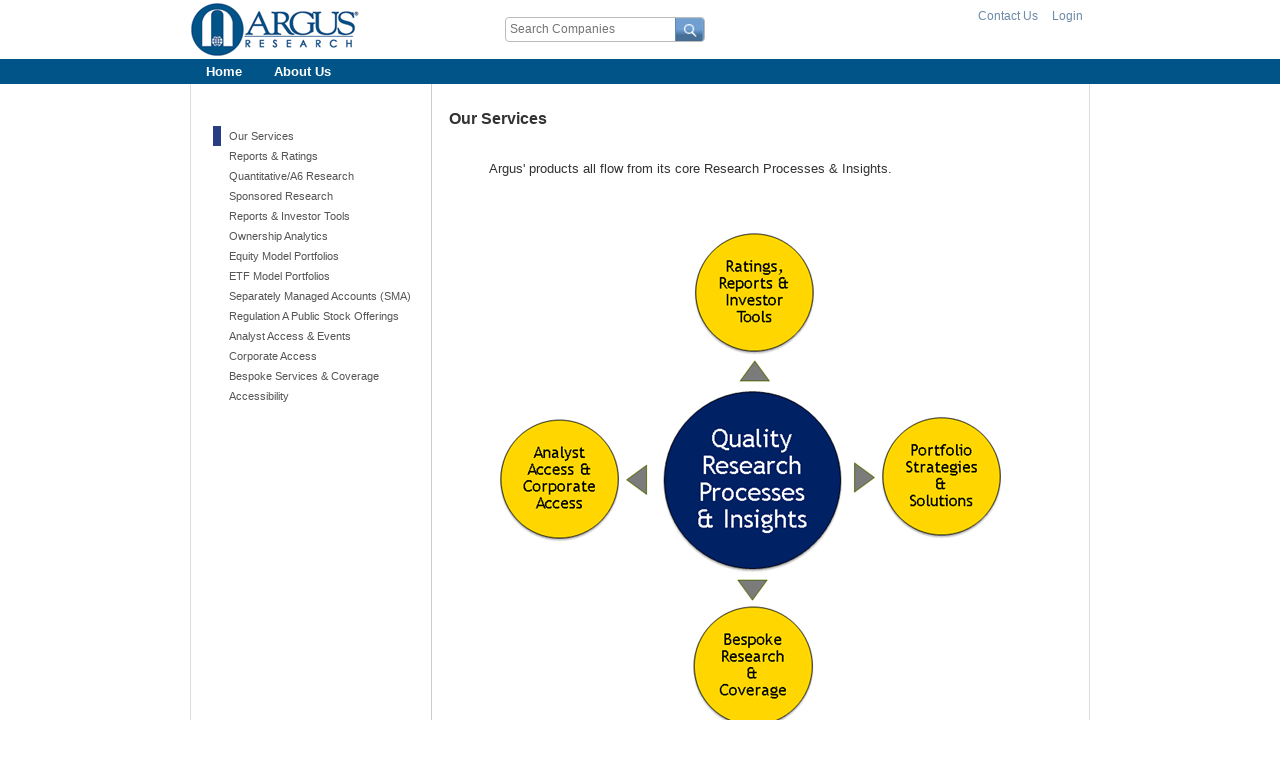

--- FILE ---
content_type: text/html; charset=utf-8
request_url: https://www.argusresearch.com/AboutUs/OurServices.aspx
body_size: 25437
content:
<!DOCTYPE html PUBLIC "-//W3C//DTD XHTML 1.0 Transitional//EN" "http://www.w3.org/TR/xhtml1/DTD/xhtml1-transitional.dtd">
<html  xml:lang="en-US" lang="en-US" xmlns="http://www.w3.org/1999/xhtml">
<head id="Head">
<!--**********************************************************************************-->
<!-- DotNetNuke - http://www.dotnetnuke.com                                          -->
<!-- Copyright (c) 2002-2012                                                          -->
<!-- by DotNetNuke Corporation                                                        -->
<!--**********************************************************************************-->
<meta http-equiv="X-UA-Compatible" content="IE=edge" /><title>
	Our Services
</title><link rel="icon" type="image/png" href="/Portals/0/Skins/Argus/Images/Argus_FavIcon.png" /><meta content="text/html; charset=UTF-8" http-equiv="Content-Type" /><meta content="text/javascript" http-equiv="Content-Script-Type" /><meta content="text/css" http-equiv="Content-Style-Type" /><meta id="MetaKeywords" name="KEYWORDS" content=",DotNetNuke,DNN" /><meta id="MetaCopyright" name="COPYRIGHT" content="Copyright 2026 by Argus Research Group" /><meta id="MetaGenerator" name="GENERATOR" content="DotNetNuke " /><meta id="MetaAuthor" name="AUTHOR" content="Argus Research" /><meta name="RESOURCE-TYPE" content="DOCUMENT" /><meta name="DISTRIBUTION" content="GLOBAL" /><meta id="MetaRobots" name="ROBOTS" content="INDEX, FOLLOW" /><meta name="REVISIT-AFTER" content="1 DAYS" /><meta name="RATING" content="GENERAL" /><meta http-equiv="PAGE-ENTER" content="RevealTrans(Duration=0,Transition=1)" /><style id="StylePlaceholder" type="text/css"></style><link href="/Portals/_default/default.css?cdv=38" type="text/css" rel="stylesheet"/><link href="/Portals/0/Skins/Argus/skin.css?cdv=38" type="text/css" rel="stylesheet"/><link href="/Portals/_default/Containers/DarkKnight/container.css?cdv=38" type="text/css" rel="stylesheet"/><link href="/admin/ControlPanel/module.css?cdv=38" type="text/css" rel="stylesheet"/><link href="/Portals/_default/Skins/_default/WebControlSkin/Default/ComboBox.Default.css?cdv=38" type="text/css" rel="stylesheet"/><link href="/Portals/0/Skins/Argus/DNNMega/dnnmega.css?cdv=38" type="text/css" rel="stylesheet"/><link href="/js/app/news/release.src.css?cdv=38" type="text/css" rel="stylesheet"/><script src="/Resources/Shared/Scripts/jquery/jquery.min.js?cdv=38" type="text/javascript"></script><script src="/Resources/Shared/Scripts/jquery/jquery-ui.min.js?cdv=38" type="text/javascript"></script>
    <!--[if IE]><script type="text/javascript">window["isIE"] = true;</script><![endif]-->

<script type="text/javascript">
    if(!isIE){
        function isIE() { return (
            (navigator.appName == 'Microsoft Internet Explorer') || 
            ((navigator.appName == 'Netscape') && (new RegExp("Trident/.*rv:([0-9]{1,}[\.0-9]{0,})").exec(navigator.userAgent) != null))
        );}
    }
    // IE9 fix
    if(!window.console) {
        var console = {
            log : function(){},
            warn : function(){},
            error : function(){},
            time : function(){},
            timeEnd : function(){}
        }
    }
    function randomString(length) {
        var result = '', chars = '0123456789abcdefghijklmnopqrstuvwxyzABCDEFGHIJKLMNOPQRSTUVWXYZ';
        for (var i = length; i > 0; --i) result += chars[Math.round(Math.random() * (chars.length - 1))];
        return result;
    }
    window.jsStrRandom = randomString(5);
</script>
    <!--[if LT IE 8]><link id="IE7Minus" rel="stylesheet" type="text/css" href="/Portals/0/Skins/Argus/ie7skin.css" /><![endif]--><link rel='SHORTCUT ICON' href='/Portals/0/Skins/Argus/Images/Argus_FavIcon.ico' type='image/x-icon' /><link rel="stylesheet" type="text/css" href="/DesktopModules/DDRMenu/MegaCustomAccessible/MegaCustom.css"></link></head>
<body id="Body">
    
    <form method="post" action="/AboutUs/OurServices.aspx" id="Form" enctype="multipart/form-data">
<div class="aspNetHidden">
<input type="hidden" name="StylesheetManager_TSSM" id="StylesheetManager_TSSM" value="" />
<input type="hidden" name="ScriptManager_TSM" id="ScriptManager_TSM" value="" />
<input type="hidden" name="__EVENTTARGET" id="__EVENTTARGET" value="" />
<input type="hidden" name="__EVENTARGUMENT" id="__EVENTARGUMENT" value="" />
<input type="hidden" name="__VIEWSTATE" id="__VIEWSTATE" value="gKYSv8xrVtg6ubwb0NjAyWKhYawjsg9X1/KwaGpLPTaLJZZ5ugKPA/hl9c4ZejwXFO4q0U8Py6JG7T7mW4wB9bXfWRF/cLWW307f9aUtBOKhKpuPR8900LOIY8WpCfyT2LrOpqLHyj2d2gDwqfWh05B7QiqzOYQxNw0FXecKkhnoBncBv5E7g53FhnPMISzLXKXsGJGzRPmgY0UzqLqgaSrMcBm/I2GExrBhifjiCsWGV2kyVdwtATOaMgQL8QEOugdOE4kTLaWu3ttWOzPKkaBfp99wZ6O+wJpZfPoZUNu4kQBdk8Vzv4jjoUeekYcCXVJNGcRu0h9jn16yvdSWmNjPpTACyfvL3AFccznx/JsH+msk1vbYq46GDfHHz6t+xfhA6eqmogX+C7o7y0PnaBmyJEd7Q5TLuusdzrd5vCHmHkDXy5RdvVADtoZzLUn92B1vfigiu7Q1KJaLd9k4+M9Yezmg1JpIN2cbp+CdzgKc4p0JLx1WRqZhcgg+5blpfcWz/7sdr7whxMJwqGz1YNu9MBkXdy2R2Pz/ryub5EE00zgG/+Q5CuJy6ebX+ID86rmuIKAkueiqkjgZefRkIzRql3X+zMrqGynLeqvddQGTgkg8MSBBbXFJcUvYLc8p6RIJUurHpw3aKMdb4Xijb3yNKHMw8Ja6yR75y/PWmqclfRMgfzRsjG2uGDmb29Ka5k5rG1uz8bobJLnXQpBS+oRnRbKhZJ4On+bcCIFZ5QAquahKfCwJCO5V6LOVXXIXn+MYWi8ovoGrfHuj6cq+n+L1hF9WarRKZ41I5UC9pEizgrc3uFnuvsAOXQToQQpKWQmgPrIQPuH2EnG4PBpDuKaxdoz/e8f7I0gm8S/bPaFdKDLNhvVGhSspm4W0PL2Nuu66gIgHlI8Gk+OEctLVdRJ4pc2pILxN5AGHufGdAIZc4146r+4bcePrbjR+ieGHs/rc0HHRfSjISsSXla1G12hgRKVDu/EdFh4Jc9aiXuuuFpkFWngDRQi7qEkrv1p3k18vc9EYEkeI5N81djg0dQka+9JhOmdb3T0CNIztN21zW5aYulnp4M422GuDmvfdwOwl48jjhjuJJr3BPP4+6dtBqX3UikhT4aRd3NxR/2006iywsEGXXImP0pVcFE0SOi+iOcDDtBCs/C74uexrdXhyEYbPrVELy1gN6Ok5M3JHrYC56fxajPSgQPewlVwKj7iPyKEgbiDYeVO1yN0h3zSWvQaKm88OtaWu/igRIyWwfbP8gU6CK8Pvnmpk43PCfLuBU6GhhzZWxfPZoQ18LResZPUC2E4QF7vd9g7m8XlcMc/QvjjxgmEudMJiJOB5KfO5pvJ3LFwYqk5bshpsVKJ39frdxUl6lI/wfhfVDM1m9/6PWm6PoG/xLuznqL/rgehngNL0Ok6hblEI2T8LHmknI04/8A9VKqdHDseKJR8k/dMll+cK49a8lSElssxq+C9/u5ChMCZpB+hDHvbGqZJZNuTc23510FtDrhRxq2z5KpeTDz2PcWF3MIEl+oHZ1XidXLTESz91SVlPLNplqKNasHJEBvamEoaI6NVUtBuAbsoPZ7yvS8nJ0qZ/Upu7Pz2MzYeNNMJ8IdAqXomxFrUzklBWcGvyPLuxz/XALK8Z9awqXbzH08pX3o/0Qa0gpwCURbxBGitq/2p8/JHc8eu22uvCZb3Mb7k2r9OyaRbwsb56/E3Akef55NyD4qAtMD6r7FW3hh8VFvnT/qfDtq3EAi26ePR08s1yw9UVub6A6JhFyeWL3u9es2FjNkQjQE/4YXcpDgI+EiAwJEzpm/4m2jnc1GhAZk/3kVJUTPLEaWaqmXoV8yPKO+kK8St8+vWCjF4GIzbd1/04PLerZYLp/k7WDFzx7btwxl0oWc4DoBjHJOT35mRLj6pJuPbYBewsyaQMeWxr41phY5Wy/loxKBw43WonOZz7Uk4X6ceE2/BRrcuicecGHY/ySuvO6eAfqs1mYjzY84AN1YhP0qPGnpPVCGa14T6zLeUUIy3jsAvBtq0BgSVlfr7jDQAqW9+gZN7glSU0R1Mv2Gwv6ByUjigWYFKgmghY/DQnVVzrHPJeYiSYlYyqZHMOoEzvivn7pksHd53k2DOG24skDyH4/WqsHjZPgVY8zFPLagUEzzn15nX0UtjTGl11d5JeCQGDA8geaLT6fpQbMUTpSnrwYaHhLPvSiR3NIT2pw0j3LDjMMvg2JW7CRKmtZTxztzBG3hQVJuj4b/81EqbFK+sF7TMz9tMvO+q2SQ3jEl7Lu+eIpAaU2eccfH21dEj8LmRdQ0/Alt8d5WsUOmbmUQMEhwptldDzbkSPled71WxQzhcFsUtV5GVXaWqYnYBljqnIjZfSq566PsGSiKLDC5Bh1ZickL4BMDRSs7E8IcTX2gban9DfKw2PBsC0O+VVTGgN7TTP6NNXGEIHrKMGE/L3vkR5AnLpeertUMa+E1qfXZVfTbfIFOhK/zRRptrbT/EOf2deaMI0a6BZB8SW5J1rtrMKMo9F1Cy4/qdSTu+ByhxM5XLjAKJmIKFGAwARD9KxZHS+FWul4uqLqdIrEu/V27DqLVnGFs68fruqop8mm2BXYhD0mAf6V2aTsYXRfpmCNd1lU1cpFb+YQO59NvFbQom+prj3sv0cuQ==" />
</div>

<script type="text/javascript">
//<![CDATA[
var theForm = document.forms['Form'];
if (!theForm) {
    theForm = document.Form;
}
function __doPostBack(eventTarget, eventArgument) {
    if (!theForm.onsubmit || (theForm.onsubmit() != false)) {
        theForm.__EVENTTARGET.value = eventTarget;
        theForm.__EVENTARGUMENT.value = eventArgument;
        theForm.submit();
    }
}
//]]>
</script>


<script src="/WebResource.axd?d=aEhcoL28QykmeGtU0TixnrgwA40nlnZ00yU4pg2ctVs4apEQDsO7XuQ181qo52KEiu_OqDlF2hCpBylS0&amp;t=636765215060000000" type="text/javascript"></script>

<script type="text/javascript" src="/DesktopModules/OWS/Scripts/OWS.js?v=2021900"></script><script type="text/javascript">if (!(window.jQuery && window.jQuery.fn && window.jQuery.fn.hoverIntent)) document.write(unescape('%3Cscript src="/DesktopModules/DDRMenu/MegaCustomAccessible/hoverIntent.js" type="text/javascript"%3E%3C/script%3E'));</script><script type="text/javascript" src="/DesktopModules/DDRMenu/MegaCustomAccessible/MegaCustom9.js"></script>
<script src="/Telerik.Web.UI.WebResource.axd?_TSM_HiddenField_=ScriptManager_TSM&amp;compress=1&amp;_TSM_CombinedScripts_=%3b%3bSystem.Web.Extensions%2c+Version%3d4.0.0.0%2c+Culture%3dneutral%2c+PublicKeyToken%3d31bf3856ad364e35%3aen-US%3ac9c7ac0d-8fa4-44a7-8b1a-8b20d0589515%3aea597d4b%3ab25378d2" type="text/javascript"></script>
<script src="/js/dnn.js" type="text/javascript"></script>
<div class="aspNetHidden">

	<input type="hidden" name="__VIEWSTATEGENERATOR" id="__VIEWSTATEGENERATOR" value="CA0B0334" />
	<input type="hidden" name="__VIEWSTATEENCRYPTED" id="__VIEWSTATEENCRYPTED" value="" />
	<input type="hidden" name="__EVENTVALIDATION" id="__EVENTVALIDATION" value="FJ/sLLNlP1KmTFqY9ZX8bRQD9PMXjQXin47XHO5THcd7DWFUjwirUhqHrt6tHsK06xtB65buJt8oc7RqL3BAqiFyOEHpF5yRep6nZFhA8b2Nhl/sz5vNfQfTTbOJ3Z2FulVZtjlPyzPcFGz3" />
</div><script type="text/javascript">
//<![CDATA[
Sys.WebForms.PageRequestManager._initialize('ScriptManager', 'Form', [], [], [], 90, '');
//]]>
</script>

        <script src="/Resources/ControlPanel/ControlPanel.debug.js?cdv=38" type="text/javascript"></script><script src="/js/dnn.modalpopup.js?cdv=38" type="text/javascript"></script><script src="/js/dnn.jquery.js?cdv=38" type="text/javascript"></script><script src="/Resources/Shared/Scripts/jquery/jquery.hoverIntent.min.js?cdv=38" type="text/javascript"></script><script src="/Portals/0/Skins/Argus/DNNMega/menu_accessibility.js?cdv=38" type="text/javascript"></script><script src="/Portals/0/Skins/Argus/jquery.cycle.min.js?cdv=38" type="text/javascript"></script><script src="/js/dnncore.js?cdv=38" type="text/javascript"></script><script src="/Portals/0/Skins/Argus/DNNMega/jquery.dnnmega.debug.js?cdv=38" type="text/javascript"></script>
        
        <div id="lxTdnn_owsRequestDispatcher"></div><script type="text/javascript">
/* <![CDATA[ */
ows.Create('dnn_owsRequestDispatcher',-1,0,'s:1x,m:dnn_owsRequestDispatcher,pm:-1,p:58,id:13498441-4071-21d3-5182-e7741d80dc6b,lxSrc:dnn$owsRequestDispatcher,pp:0','/DesktopModules/OWS/','/DesktopModules/OWS/',true,-1,'',null,null,null,null);
/* ]]> */
</script>




<link rel="SHORTCUT ICON" type="image/png" href="../Portals/0/Skins/Argus/Images/Argus_FavIcon.png">


<style>
    .header {
    width: 900px !important;
    }
    #Panes {
        width: 900px !important;
    }
     #DNN6.TwoColNarrowLeft #dnn_LeftPane {
        width: 235px !important;
    }
    .leadership {
        width: 655px !important;
        float:left;
        border-left: 1px solid #CCC;
    }
    #DNN6.TwoColNarrowLeft #dnn_RightPane {
        border: 0 !important;
    }
    #dnn_LeftPane {
        padding:7px !important;
    }
    h1 {
        font-size: 130% !important;
    }
    .leadership, .bio_list{
        width:100%;
    }
    .leadership .leader td.name{
        width:35%;
        height: 25px;
        padding: 3px;
    }
    .leadership .leader td.title{
        width:65%;
        height: 25px;
        padding: 3px;
    }
    .leadership p{
        font-family: helvetica, tahoma, verdana;
        font-size: 110%;
        line-height: 20px;
        margin-bottom: 10px;
    }
    .leadership em{
        font-style: italic;
    }
    .leader .bio{
        width:100%;
        display: none;
    }
    #leader_bio .header{
        height: 25px;
    }
    #leader_bio .header td{
        width: 50%;
    }
    .greyLine1pxTop{
        margin-top: 30px;
    }
}
</style>


<div id="DNN6" class="TwoColNarrowLeft">
    <div id="Background"></div>
    <div id="ControlPanelWrapper">
        

    </div>
    <div role="banner" class="header-container">
        <div class="header">
            <a class="logo" title="Argus Research" href="/" tabindex="-1"></a>
            <div class="skip-nav" id="skip-navigation">
                <a class="a11y-hidden" href="#" data-selector='[role="main"]' style="color: white;">Main</a>
                <a class="a11y-hidden" href="#" data-selector="#navlist a:first" style="color: white;">Sub Navigation</a>
                <a class="a11y-hidden" href="#" data-selector="#Nav" style="color: white;">Navigation</a>
                <a class="a11y-hidden" href="#" data-selector="#search-field" style="color: white;">Search</a>
            </div>
            <div class="headerRight">
                <div class="quickLinks">
                    
<div id="dnn_dnnLogin_loginGroup" class="loginGroup">
    <a id="dnn_dnnLogin_enhancedLoginLink" title="Login" class="LoginLink" href="https://www.argusresearch.com/Login/tabid/202/Default.aspx?returnurl=%2fAboutUs%2fOurServices.aspx">Login</a>
</div><!--close loginGroup-->
                    <a href="/ContactUs.aspx" class="">Contact Us</a>
                </div>
                <div class="user-display-name">
                    <span id="display_name" class="support imageSprite"></span>
                </div>
                <div class="searchBar" style="border: 5px;">
                    <div role="search" class="input" style="text-align:left;">
                        <input id="search-field" name="search-field" class="typeahead tt-input"
                               type="text" placeholder="Search Companies" autocomplete="off"
                               spellcheck="false" dir="auto"
                               style="border: 0; position: relative; margin-top: 4px; margin-left: 4px; background-color: transparent;">
                        <div class="symbol"></div>
                        <label style="margin-top: 2px;" for="search-field" class="visually-hidden">Search Field</label>
                    </div>
                    <div class=""></div>
                </div>
            </div>
            <nav class="mainNavigation" id="Nav" role="navigation" aria-label="Main menu">
                <!-- DDRmenu v02.00.01 - MegaCustomAccessible template --><ul class="dnnGlobalNav" role="menubar" aria-hidden="false">
  <li role="menuitem" class="dgn-root child-1" aria-haspopup="false"><a href="https://www.argusresearch.com/Home.aspx">Home</a></li>
  <li role="menuitem" class="dgn-root dgn-selected child-2" aria-haspopup="true"><a href="https://www.argusresearch.com/AboutUs.aspx">About Us</a><ul class="dnnSubNav"><li class="multiColGroup multiColGroupFirst"><ul class="multiColLevel1" aria-hidden="true" role="menu"><li role="menuitem" class="child-1"><a href="https://www.argusresearch.com/AboutUs/OurServices.aspx">Our Services</a></li>
      <li role="menuitem" class="child-2"><a href="https://www.argusresearch.com/AboutUs/OurResearch.aspx">Our Research</a></li>
      <li role="menuitem" class="child-3"><a href="https://www.argusresearch.com/AboutUs/OurPeople.aspx">Our People</a></li>
      <li role="menuitem" class="child-4"><a href="https://www.argusresearch.com/AboutUs/OurPartners.aspx">Our Partners</a></li>
      <li role="menuitem" class="child-5"><a href="https://www.argusresearch.com/AboutUs/BenefitsOfArgus.aspx">Benefits Of Argus</a></li>
      <li role="menuitem" class="child-1"><a href="https://www.argusresearch.com/AboutUs/CareerOpportunities.aspx">Career Opportunities</a></li></ul></li></ul>
  </li>
</ul>
            </nav>
        </div>
    </div>
    <div style=" position:relative; z-index:1; top: 84px;" >
    <div id="Content">
        <div id="Panes">
			<div id="dnn_MenuBannerPane" class="argus DNNEmptyPane"></div>
            <div id="dnn_ContentPane" class="DNNEmptyPane"></div>
                <div id="dnn_LeftPane" role="aside"><div class="DnnModule DnnModule-DNN_HTML DnnModule-744"><a name="744"></a>
<div class="Invisible"><div id="dnn_ctr744_ContentPane"><!-- Start_Module_744 --><div id="dnn_ctr744_ModuleContent" class="DNNModuleContent ModDNNHTMLC">
	<div id="dnn_ctr744_HtmlModule_lblContent" class="Normal">
	<div id="navcontainer"> <ul id="navlist"> <li><a href="/AboutUs/OurServices.aspx">Our Services</a></li> <li><a href="/AboutUs/OurServices/ReportsRatings.aspx">Reports &amp; Ratings</a></li> <li><a href="/AboutUs/OurServices/QuantitativeResearchReports.aspx">Quantitative/A6 Research</a></li> <li><a href="/AboutUs/OurServices/SponsoredResearchReports.aspx">Sponsored Research</a></li> <li><a href="/AboutUs/OurServices/ReportsInvestorTools.aspx">Reports &amp; Investor Tools</a></li> <li><a href="/AboutUs/OurServices/OwnershipAnalytics.aspx">Ownership Analytics</a></li> <li><a href="/AboutUs/OurServices/EquityModelPortfolios.aspx">Equity Model Portfolios</a></li> <li><a href="/AboutUs/OurServices/ETFModelPortfolios.aspx">ETF Model Portfolios</a></li> <li><a href="/AboutUs/OurServices/SeparatelyManagedAccounts.aspx">Separately Managed Accounts (SMA)</a></li> <li><a href="/AboutUs/OurServices/RegulationAPublicStockOfferings.aspx">Regulation A Public Stock Offerings</a></li> <li><a href="/AboutUs/OurServices/AnalystAccessEvents.aspx">Analyst Access &amp; Events</a></li> <li><a href="/AboutUs/OurServices/CorporateAccess.aspx">Corporate Access</a></li> <li><a href="/AboutUs/OurServices/BespokeServicesCoverage.aspx">Bespoke Services &amp; Coverage</a></li> <li><a href="/AboutUs/OurServices/Accessibility.aspx">Accessibility</a></li> </ul> </div>
</div>

</div><script type="text/javascript">
	/* Vertical menu breadcrum highlighter */
	$(document).ready(
		 function(){
			var href = window.location.href;
			var topUl = $('#navcontainer > #navlist')[0];
                        var str_hidden_hrefs = "";
                         
                        /* Our Services menu item children are "enabled in menu" but hidden from view with the hide_children class within the ddr menu XSLT. Their existence on the client is solely for the purpose of verifying tab access to show the corresponding vertical menu item. */
  $(".dnnGlobalNav .hide_children .multiColGroup a").each(function(){ str_hidden_hrefs = str_hidden_hrefs + $(this).attr("href") })

  $('a',topUl).filter(function(){ 
       var a = $(this);
       return str_hidden_hrefs.indexOf(a.attr("href")) !== -1 
   }).parent().css("display", "block");

			$('a',topUl).filter(function(){ var match = this.href.match(/(\/[\w]+)\.aspx/); regEx = new RegExp(match[1]); if(match){ return regEx.test(href); } }).attr('id','current');
		}
	)
</script><!-- End_Module_744 --></div></div></div></div>
                <div class="leadership" style="padding:15px;" role="main" aria-live="polite">
                    <table cellspacing="0" cellpadding="0" border="0" width="100%" style="width:100%;">
                        <tbody>
                            <tr>
                                <td style="text-align: center;">
                                    <table width="420px" cellspacing="0" cellpadding="0" border="0"  style="margin:auto;">
                                        <tbody>
                                            <tr>
                                                <td style="text-align: left;">
                                                     <h1 role="main">Our Services</h1>
                                                    <div id="dnn_RightPane"><div class="DnnModule DnnModule-DNN_HTML DnnModule-464"><a name="464"></a>
<div class="Invisible"><div id="dnn_ctr464_ContentPane"><!-- Start_Module_464 --><div id="dnn_ctr464_ModuleContent" class="DNNModuleContent ModDNNHTMLC">
	<div id="dnn_ctr464_HtmlModule_lblContent" class="Normal">
	<p> Argus' products all flow from its core Research Processes &amp; Insights. <br /> <br /> <!--<strong style="font-weight: bold;">Why Argus?</strong> <img alt="" align="middle" style="width: auto; height: auto; vertical-align: middle;" src="/assets/images/pdficon_small.png" />&nbsp; <a href="/assets/doc/20210215_ARCAdvantageBrochure.pdf ">Learn about the advantages of using Argus Research</a>--></p> <br /> <img style="width: auto; height: auto;" alt="Quality Research Processes and Insights" src="/assets/Images/20141003_OurServices5.png" longdesc="AboutUs/OurServices.aspx#img_processes_insights" /><span class="a11y_hide" id="img_processes_insights">Quality Research Processes and Insights comprise four service offerings. 1. Ratings, reports and Investor tools. 2. Portfolio Strategies and Solutions. 3. Analyst and corporate access. 4. Bespoke Research and coverage.</span>
</div>

</div><!-- End_Module_464 --></div></div></div><div class="DnnModule DnnModule-DNN_HTML DnnModule-607"><a name="607"></a>
<div class="Invisible"><div id="dnn_ctr607_ContentPane"><!-- Start_Module_607 --><div id="dnn_ctr607_ModuleContent" class="DNNModuleContent ModDNNHTMLC">
	<div id="dnn_ctr607_HtmlModule_lblContent" class="Normal">
	<div class="greyLine1pxTop"></div>
<div class="greyBackground greyLine1pxNoMargin">
<div class="bold pt10 font14 pb5 resize">Didn't Find What You Needed?</div>
<div class="fontGrey resize font11 fontGeorgia">Let us know how we can better assist you. We strive to add incremental value to our offering.</div>
<div class="clearfix">
<a href="javascript:void(0)" onclick="window.contactUs(650)" class="fontBlue">Let Us Know<span class="a11y_hide"> how we can better assist you.</span></a>
<img alt="Quality Research Processes and Insights" src="/portals/0/skins/argus/images/rightArrow.png" style="vertical-align: middle;" width="15" height="14" align="middle" />
</div>
</div>
</div>

</div><!-- End_Module_607 --></div></div></div></div>
                                                </td>
                                            </tr>
                                        </tbody>
                                    </table>
                                </td>
                            </tr>
                        </tbody>
                    </table>
                </div>
                <div id="dnn_BottomPane"><div class="DnnModule DnnModule-DNN_HTML DnnModule-804"><a name="804"></a>
<div class="Invisible"><div id="dnn_ctr804_ContentPane"><!-- Start_Module_804 --><div id="dnn_ctr804_ModuleContent" class="DNNModuleContent ModDNNHTMLC">
	<div id="dnn_ctr804_HtmlModule_lblContent" class="Normal">
	<script type="text/javascript" src="https://s3.amazonaws.com/resources.argusresearch.com/dev/web/js/argus/search_companies.js?rand=ev7yll"></script>
<!--<script type="text/javascript" src="/shared/js/argus/MegaCustom9.js"></script>-->
</div>

</div><!-- End_Module_804 --></div></div></div></div>
            </div>
        </div>
        <div id="Footer" style="min-height:40px;">
            <div class="Content" style="padding-top:0;">
                <div id="Copyright" style="height:40px; line-height: 31px;">
                    <span id="dnn_dnnCopyright_lblCopyright" class="SkinObject">Copyright 2026 by Argus Research Group</span>

                    <a class="SkinObject" rel="nofollow" href="/Home/Disclaimer.aspx">Disclaimer</a>
                    <a id="dnn_dnnTerms_hypTerms" class="SkinObject" rel="nofollow" href="https://www.argusresearch.com/terms.aspx">Terms Of Use</a>
                    <a id="dnn_dnnPrivacy_hypPrivacy" class="SkinObject" rel="nofollow" href="https://www.argusresearch.com/privacy.aspx">Privacy Statement</a>
                </div>
            </div>
        </div>
    </div>
</div>






<script type="text/javascript">
	/* Vertical menu breadcrum highlighter */
	$(document).ready(
		 function(){
			var href = window.location.href;
			var topUl = $('#navcontainer > #navlist')[0];
			$('a',topUl).filter(function(){ var match = this.href.match(/(\/[\w]+)\.aspx/); regEx = new RegExp(match[1]); if(match){ return regEx.test(href); } }).attr('id','current');

            var bindEvents = function(){
                var bind = function(){
                    $('#moduleContent_videoEmbedCode > video').unbind('click').bind('click',function(e){
                        me.doEventHandler(e, [
                            {'a[link]': 'doLink'}
                        ], this);
                    }).each(function(){
                       // console.log('data',$(this).data('id'))
                    });
                };

                bind();
            };

            setTimeout(function(){
                bindEvents();
                // augment anchors generated from markdown to open in a separate window
                $("a[href*='pdf']").each(function(){
                    var $this = $(this);
                    var href = $this.attr('href');
                    var regex = new RegExp(location.pathname,'gi');
                    if(!regex.test(href)){
                        $this.attr('target','_blank');
                    }
                })
            }, 500);

            // Accessibility
            $.skipNav('#skip-navigation');
		}
	)

</script>

        <input name="ScrollTop" type="hidden" id="ScrollTop" />
        <input name="__dnnVariable" type="hidden" id="__dnnVariable" autocomplete="off" value="`{`__scdoff`:`1`}" />
        
    
<script type="text/javascript" src="/Resources/Shared/scripts/initWidgets.js" ></script></form>
    
    
</body>
</html>


--- FILE ---
content_type: text/css
request_url: https://www.argusresearch.com/Portals/0/Skins/Argus/skin.css?cdv=38
body_size: 160916
content:

/*
@font-face {
    font-family: 'TitilliumText22LBold';
    src: url('Fonts/TitilliumText22L005-webfont.eot');
    src: url('Fonts/TitilliumText22L005-webfont.eot?#iefix') format('embedded-opentype'),
         url('Fonts/TitilliumText22L005-webfont.ttf') format('truetype'),
         url('Fonts/TitilliumText22L005-webfont.woff') format('woff'),         
		 url('Fonts/TitilliumText22L005-webfont.svg#TitilliumText22LBold') format('svg');
    font-weight: normal;
    font-style: normal;
}
*/
html, body, div, dl, dt, dd, ul, ol, li, h1, h2, h3, h4, h5, h6, pre, code, form, fieldset, legend, input, textarea, p, blockquote, th, td {
margin: 0;
padding: 0;
}
html{height:100%;}
#Body{height:100%;font-size:12px;font-family: Verdana, Arial, Helvetica, sans-serif;color:#333;line-height:18px;}
#Form{height:100%;}
a{outline:0;border:0;}
p, ul, ol{margin:0;padding:0 0 1em 0;}
#DNN6{width:100%;position:relative;z-index:1;min-height:100%;background-color: #ffffff;}
#Background{ url('Images/Body-BG.jpg') repeat-x 75 top;position:absolute;top:103px;width:100%;height:500px;z-index:-1;}

/*
h1{font-family:TitilliumText22LBold;font-size:26px;}
h2{font-family:TitilliumText22LBold;font-size:22px;}
h3{font-family:TitilliumText22LBold;font-size:18px;}
*/
#Header{width:100%;background:url(images/Header-BG.png) repeat-x center bottom;position:relative; z-index:10;}
    #Header .Content{position:relative;width:960px;height:63px;margin:auto;}
    #Header #ContentBG{width:960px;margin:auto;background:#ff0000 url(images/Header-BG-Variable.png) no-repeat center bottom;}
    /*WAM - removed z-index*/
    #Header #Nav{width:720px;height:32px;position:absolute;bottom:25px;left:0;}
    
    #Header .SearchContainer{position:absolute;z-index:22;bottom:19px;right:0px;width:232px;height:32px;background:url(images/search.png);}
    #Header .SearchContainer .SearchBorder{border:0;background:none;}
    #Header .SearchContainer .SearchIcon{float:left;width:40px;padding:3px;background-position:9px 6px;}
    #Header .SearchContainer .SearchTextBox{float:left;background:none;width:140px;margin:3px;color:#eee;}
    #Header .SearchContainer .SearchButton{float:left;text-indent:-9999px;display:block;height:32px;width:30px;padding:0;}

#Content {position:relative; z-index:1;}

#Panes{background-color:white; width:960px;border-left:1px solid #ddd;border-right:1px solid #ddd;margin:auto; overflow:hidden;/* min-height: 580px; */}
    
/* LOGIN GROUP STYLES */
	#LogoRow{
		padding:12px 0;
		min-height:95px;
	}
	
	/* Company Logo */
	#LogoRow > a{ 
		display:block; 
		float:left;
	}
	
	/* Login & Social */
	.LogoRowRight{ float:right; width:600px; }
	
		#Login{
			float:right;
			padding-right:0;
			height:33px;
			border:1px solid #cfcfcf;
			border-bottom:1px solid #999;
			background:#eee;
			
			-webkit-border-radius:		3px;
			-moz-border-radius:		 	3px;
			border-radius: 				3px;
			
			-webkit-box-shadow: 0px 1px 0px 0px rgba(0, 0, 0, 0.2);
			-moz-box-shadow: 	0px 1px 0px 0px rgba(0, 0, 0, 0.2);
			box-shadow: 		0px 1px 0px 0px rgba(0, 0, 0, 0.2);

		}
		
		#Login .registerGroup, 
		#Login .registerGroup *, 
		#Login .loginGroup, 
		#Login .loginGroup *{
			display:block;
		} 
	
	
		#Login .registerGroup,
		#Login .loginGroup{float:left;padding:0;margin:0;} 
		
		#Login .registerGroup li:first-child:hover{border-left:#333;}
		/* Register Group Styles */
		#Login .registerGroup li{ 
			float:left;
			height:33px;
			border-left:1px solid #fcfcfc; /*light*/
			border-right:1px solid #c7c7c7; /*dark*/
		}
		#Login .registerGroup .buttonGroup{margin-right:0;}
		
		#Login .registerGroup a,
		#Login .loginGroup a{
			position:relative;
			display:block;
			padding:11px 15px;
			min-width:15px; min-height:11px;
			font-weight:bold;
			font-size:11px;
			vertical-align:middle;
			line-height:1em;
			
			background:#e7e7e7 url(Images/LoginLinksBg.png) repeat-x 0 0;
		}
		
		#Login .registerGroup a:hover,
		#Login .loginGroup a:hover{
			background:#666;
			color:#ddd;
			text-shadow: 0px -1px 0px #333333;
			
			-webkit-box-shadow: 	inset 0px 0px 5px 0px #333;
			-moz-box-shadow: 		inset 0px 0px 5px 0px #333;
			box-shadow: 			inset 0px 0px 5px 0px #333; 
		}
		#Login .registerGroup a:active,
		#Login .loginGroup a:active{
			color:#fff;
			text-shadow: 0px -1px 0px #333333;
		}
		
		#Login .registerGroup a:hover,
		#Login .loginGroup a:hover{text-decoration:none;}
		
		#Login .registerGroup a strong,
		#Login .loginGroup a strong{
			position:absolute;
			left:0; top:0;
			width:100%; height:100%;
			display:block;
			font-size:11px;
			font-weight:bold;
			vertical-align:baseline;
			overflow:hidden;
			text-indent:-9999px;
		}
		
		.registerGroup .userMessages strong,
		.registerGroup .userNotifications strong{
			background:url(Images/userLoginSprite.png) no-repeat 15px 12px;
		}
		.registerGroup .userNotifications strong{ background-position:-85px 10px; }
		.registerGroup .userMessages strong:hover{background-position:15px -40px; }
		.registerGroup .userNotifications strong:hover{ background-position:-85px -42px;}
		.registerGroup .userMessages strong:active{background-position:15px -91px; }
		.registerGroup .userNotifications strong:active{ background-position:-85px -92px;}
		
		#Login .registerGroup a span{
			position:absolute;
			right:5px; top:-7px;
			display:inline-block;
			padding:2px 4px;
			min-width:7px;
			text-align:center;
			margin-right:3px;
			background: rgb(31,152,241); /* Old browsers */
			font-size:9px;
			color:#fff;
			text-shadow: 0px 1px 0px #333333;
			
			/*CSS3*/	
			background: -moz-linear-gradient(top, rgba(31,152,241,1) 0%, rgba(2,111,196,1) 100%); /* FF3.6+ */
			background: -webkit-gradient(linear, left top, left bottom, color-stop(0%,rgba(31,152,241,1)), color-stop(100%,rgba(2,111,196,1))); /* Chrome,Safari4+ */
			background: -webkit-linear-gradient(top, rgba(31,152,241,1) 0%,rgba(2,111,196,1) 100%); /* Chrome10+,Safari5.1+ */
			background: -o-linear-gradient(top, rgba(31,152,241,1) 0%,rgba(2,111,196,1) 100%); /* Opera 11.10+ */
			background: linear-gradient(top, rgba(31,152,241,1) 0%,rgba(2,111,196,1) 100%); /* W3C */
			
			-webkit-border-radius: 	3px;
			-moz-border-radius: 	3px;
			border-radius: 			3px; 
			
			-webkit-box-shadow: 0px 1px 0px 0px #222222;
			-moz-box-shadow: 0px 1px 0px 0px #222222;
			box-shadow: 0px 1px 0px 0px #222222; 		
		}
		
		
		#Login .registerGroup .userProfileImg a{
			padding:0;background:none;
			min-width:25px;
		}
		#Login .registerGroup a img{
			border:1px solid blue;
			height:32px; width:32px;
			background:#555;
			
			-webkit-box-shadow: 0px 1px 0px 0px rgba(0, 0, 0, 0.2);
			-moz-box-shadow: 	0px 1px 0px 0px rgba(0, 0, 0, 0.2);
			box-shadow: 		0px 1px 0px 0px rgba(0, 0, 0, 0.2); 
		}
		/* Login Group Styles */
		#Login .loginGroup{
			border-left:1px solid #fcfcfc; /*light*/		
		} 
		#Login .loginGroup a{padding:11px 20px; font-weight:bold; color:#666;}
		
		/* Login Language Group */
		#Login .language-object{
			float:left;
			display:block;
			margin:0;
			padding:0;
			
			border-left:1px solid #c7c7c7; /*dark*/
		}
		#Login .language-object span{
			padding:8px 0;
			padding-right:8px;
			margin:0;
			float:left;
		}
		#Login .language-object span:first-child{
			padding-left:8px;
			border-left:1px solid #fcfcfc; /*light*/
		}
		#Login .language-object span img{
			height:12px; width:20px;
			opacity:0.2;
		}
		#Login .language-object span:hover img{opacity:1;}
		#Login .language-object .Language.selected img{
			opacity:1;
			border-color:#999;
			-webkit-border-radius: 2px;
			border-radius: 2px; 
			-webkit-box-shadow: 0px 1px 0px 0px rgba(255, 255, 255, 0.8);
			box-shadow: 		0px 1px 0px 0px rgba(255, 255, 255, 0.8); 
		}
		
		
	#fb-root{display:none;}
	.fb-like{float:left;}
	#dnn_SocialMediaPane{clear:both; float:right; }
	
	#Breadcrumb{height:30px;width:960px;line-height:30px;background:url(images/Breadcrumb-BG.jpg) no-repeat 0 0;margin:0 0 2em 0;font-size:11px;}
    #Breadcrumb span{display:inline-block;height:30px;float:left;font-weight:bold;color:#666;font-size:11px;}
    #Breadcrumb .Intro{text-transform:uppercase;padding:0 15px 0 13px;margin:0 15px 0 0;font-size:10px;background:url(images/Breadcrumb-FirstSep.jpg) no-repeat right 0;}
    #Breadcrumb .SkinObject{display:inline-block;color:#944e4e;height:30px;float:left;}
    #Breadcrumb .SkinObject:hover{text-decoration:underline;}
    #Breadcrumb span.Sep{width:14px;background:url(images/Breadcrumb-Sep.jpg) no-repeat 0 0;margin:0 15px;}
    
	#dnn_ContentPane, #dnn_BottomPane{clear:both;}
	#DNN6.TwoColRight  #dnn_ContentPane{padding:12px 0 0 0}
	
	#DNN6.Home #dnn_LeftPane, #DNN6.TwoColRight #dnn_LeftPane{float:left;width:560px; }
	#DNN6.Home #dnn_RightPaneWrapper, #DNN6.TwoColRight #dnn_RightPaneWrapper{float:left;width:370px;}
	
	#DNN6.OneCol #dnn_ContentPane{float:left;padding:15px 15px;}
	#DNN6.ThreeCol #dnn_LeftPane{float:left;width:370px;padding:0 10px 0 15px;}
	#DNN6.ThreeCol #dnn_CenterPane{float:left;width:190px; margin:0 7px;}
	#DNN6.ThreeCol #dnn_RightPane{/* border-left: 1px solid #ccc; */ float:left;width:370px; padding:0 0 0 10px;}
	#DNN6.ThreeCol #dnn_RightPaneWrapper{border-left: 1px solid #ccc;float:left;width:370px; padding:0 0 0 10px;}
	
	#DNN6.TwoColLeft #dnn_LeftPane{float:left;width:300px;margin:0 5px 0 0;}
	#DNN6.TwoColLeft #dnn_RightPaneWrapper{float:left;width:630px;}
	
	#DNN6.TwoColNarrowLeft #dnn_LeftPane{float:left; width:250px; margin:20px 5px 0 0;}
	#DNN6.TwoColNarrowLeft #dnn_RightPaneWrapper{float:left; min-height: 580px; width:620px; padding:20px 40px;border-left: 1px solid #ccc;}
	#DNN6.TwoColNarrowLeft #dnn_RightPane{float:left; min-height: 580px; width:620px; padding:20px 40px;border-left: 1px solid #ccc;}
	#DNN6.TwoColNarrowRight #dnn_RightPane{float:left; min-height: 580px; width:255px; /*padding:20px 40px;*/border-left: 1px solid #ccc;}
	#DNN6.ContactUs #dnn_RightPane{float:left; min-height: 580px; width:335px; /*padding:20px 40px;*/border-left: 1px solid #ccc;}
	#DNN6.TwoColNarrowRight #dnn_LeftPane{float:left; min-height: 580px; width:620px; padding:20px 40px;border-right: 1px solid #ccc;}
	#DNN6.ContactUs #dnn_LeftPane{float:left; min-height: 580px; width:600px; padding:20px 40px;border-right: 1px solid #ccc;}
	#DNN6.TwoColNarrowRight #dnn_RightPaneWrapper{float:left;width:250px;margin:20px 5px 0 0;}
	#DNN6.TwoColNarrowRightSencha #dnn_LeftPane{float:left; /* min-height: 580px */; width:690px; padding:0px 12px;}
	#DNN6.TwoColNarrowRightSencha #dnn_RightPaneWrapper{float:left;width:250px; margin:20px 5px 0 0;}
	#DNN6.TwoColNarrowRightSencha #dnn_RightPane{float:left;width:250px;margin:0 5px 0 0;}
	#DNN6.TwoColNarrowRightSencha.periodical #dnn_leftPane{float:left; min-height: 580px; width:250px; padding:15px 12px;}
	#DNN6.TwoColNarrowRightSencha.periodical #dnn_RightPaneWrapper{float:left;width:690px;margin:20px 5px 0 0;}
	#DNN6.TwoColNarrowRightSencha.publication #dnn_leftpane{float:left; /* min-height: 580px */; width:560px; padding:0px 12px;}
	#DNN6.TwoColNarrowRightSencha.publication #dnn_RightPaneWrapper{float:left;width:380px;margin:0 5px 0 0;}

	
	

#Footer{min-height:45px;width:100%;background:#222 url(images/Footer-BG.jpg) repeat-x 0 0;}
    #Footer .Content{width:960px;margin:auto;padding:30px 0 0 0;}
    #Footer .Content .Panes{padding:0 0 45px 0;}
    #Footer #dnn_Footer_LeftPane{width:470px;float:left;margin:0 20px 0 0;}
    #Footer #dnn_Footer_RightPane{width:470px;float:left;}
    #Footer #dnn_Footer_BottomPane{clear:both;}
    #Footer #Copyright{clear:both;height:50px;width:960px;border-top:4px solid #333333;line-height:46px;}
    #Footer .Normal{color:#e5e5e5;}
    #Footer span.SkinObject{font-weight:normal;color:#666666;}
    #Footer a.SkinObject{float:right;font-weight:normal;text-decoration:underline;}
    #Footer a.SkinObject:link, #Footer a.SkinObject:active, #Footer a.SkinObject:visited, #Footer a.SkinObject:hover{color:#e5e5e5;padding:0 0 0 15px;}

/* Content */
.Social-Links{text-align:right;padding:15px 0 0 0;}
	.Social-Links .fb-like{top: 5px;}
	.Social-Links a{margin:0 0 0 10px;}
	.icoIN{width:32px;height:32px;background:url(images/SocialMedia.png) no-repeat -192px 0;}
	.icoFacebook{width:32px;height:32px;background:url(images/SocialMedia.png) no-repeat 0 0;}
	.icoTwitter{width:32px;height:32px;background:url(images/SocialMedia.png) no-repeat -32px 0;}
	.icoTwitter2{width:32px;height:32px;background:url(images/SocialMedia.png) no-repeat -576px 0;}
	.icoMySpace{width:32px;height:32px;background:url(images/SocialMedia.png) no-repeat -64px 0;}
	.icoStumbleUpon{width:32px;height:32px;background:url(images/SocialMedia.png) no-repeat -96px 0;}
	.icoDigg{width:32px;height:32px;background:url(images/SocialMedia.png) no-repeat -128px 0;}
	.icoFlickr{width:32px;height:32px;background:url(images/SocialMedia.png) no-repeat -160px 0;}
	.icoLinkedIn{width:32px;height:32px;background:url(images/SocialMedia.png) no-repeat -192px 0;}
	.icoYouTube{width:32px;height:32px;background:url(images/SocialMedia.png) no-repeat -224px 0;}
	.icoDelicious{width:32px;height:32px;background:url(images/SocialMedia.png) no-repeat -256px 0;}
	.icoBlogger{width:32px;height:32px;background:url(images/SocialMedia.png) no-repeat -288px 0;}
	.icoRSS{width:32px;height:32px;background:url(images/SocialMedia.png) no-repeat -320px 0;}
	.icoEmail{width:32px;height:32px;background:url(images/SocialMedia.png) no-repeat -352px 0;}
	.icoTumblr{width:32px;height:32px;background:url(images/SocialMedia.png) no-repeat -384px 0;}
	.icoFourSquare{width:32px;height:32px;background:url(images/SocialMedia.png) no-repeat -416px 0;}
	.icoReddit{width:32px;height:32px;background:url(images/SocialMedia.png) no-repeat -448px 0;}
	.icoVimeo{width:32px;height:32px;background:url(images/SocialMedia.png) no-repeat -480px 0;}
	.icoWordPress{width:32px;height:32px;background:url(images/SocialMedia.png) no-repeat -512px 0;}
	.icoBebo{width:32px;height:32px;background:url(images/SocialMedia.png) no-repeat -544px 0;}

/* Right Hand Links */
#RightLinks{margin:0;padding:0;}
	#RightLinks li{height:50px;clear:both;list-style-type:none;background:url(images/Horizontal-Sep.jpg) repeat-x left bottom;padding:1em 0;margin:0;}
		#RightLinks li img{float:left;height:50px;width:56px;margin:0 15px 0 0;}
		#RightLinks li a:link, #RightLinks li a:visited{color:#000;text-decoration:none;}
		#RightLinks li a:active, #RightLinks li a:hover{color:#D0171E;text-decoration:none;}
		#RightLinks li p{margin:0;line-height:14px;}
		#RightLinks li p span{display:block;color:#000;font-size:13px;font-weight:bold;text-transform:uppercase;padding:0 0 2px;font-family:TitilliumText22LBold;font-size:14px;text-shadow: #f7f7f7 1px 1px 1px;}
		#RightLinks li.icoMarketplace{background:none;}
		#RightLinks li.icoCommunity img{background:url(images/Icons.png) no-repeat -192px 8px;}
		#RightLinks li.icoManuals img{background:url(images/Icons.png) no-repeat -250px 0;}
		#RightLinks li.icoTraining img{background:url(images/Icons.png) no-repeat -316px 2px;}
		#RightLinks li.icoConferences img{background:url(images/Icons.png) no-repeat -376px 0;}
		#RightLinks li.icoMarketplace img{background:url(images/Icons.png) no-repeat -444px 0;}

/* Password Information */
#Passwords{margin:2em 0;padding:0;}
	#Passwords li{display:inline-block;height:62px;width:305px;background:url(images/Icons.png) no-repeat -256px -64px;margin:0 15px 0 0;padding:0;list-style-type:none;}
	#Passwords li.Host{margin:0;}
	#Passwords span.SubHead{display:block;color:#FFF;font-size:14px;padding:11px 0 8px 15px;}
	#Passwords span.Password{color:#FFF;padding:0 0 0 15px;}
p.Disclaimer{clear:both;color:#666666;font-size:11px;line-height:14px;}

/* Default Over-rides */

#ControlPanelWrapper #dnnCPWrap{filter:none !important;}

/* Modules */
.DnnModule{margin:0 0 2em 0px;}
.DnnModule ul, ol{padding: 0 0 0 0px;}
/* Panes - In Layout Mode */
.paneOutline{border:0;}
.paneOutline span.SubHead center{border:1px #ccc dotted;border-left:0;border-right:0;line-height:2.5em;}

#iPopUp{display:none;}
.eipbackimg{z-index:1000;}

/* Fonts */
.Normal{font-size:12px;line-height:16px;}
.SubHead{color:#333;}

/* Language Object */
.language-object { display:inline-block; margin-left: 5px; }

/*---=== HEADER ===---*/
.header-container {
    width: 100%;
    position: fixed;
    height: 84px;
    z-index: 2000;
    background: url(images/ArgusNewHeaderBG.png?r=345) repeat-x 0 -14px;
    background-color: white;
}

#DNN6 .header {
height: 84px;
}
.header .headerRight {
float: right;
}
.header .dnnLogo {
float: left;
}

#DNN6 .header  .logo { 
	position: absolute;
	display:block; 
	float:left;
	background: url(images/ArgusLogo.png) no-repeat 0 0;
	width: 170px;
	height: 55px;
	left: 0px;
	top: 2px;
}

.homeWrap .headerWrap {
background: url(images/homeHeaderBg.jpg) no-repeat 50% 0;
}
.header {
position: relative;
margin: 0 auto;
width: 960px;
z-index: 15;
}
.homeWrap .header h2.logo {
border: 0;
height: 59px;
left: 0;
padding: 0;
position: relative;
top: 40px;
width: 244px;
}
.homeWrap .header h2.logo img {
height: 59px;
width: 244px;
}
.interiorWrap .header h2.logo {
border: 0;
height: 63px;
left: 0;
padding: 0;
position: absolute;
top: 65px;
width: 261px;
}
.interiorWrap .header h2.logo img {
height: 63px;
width: 261px;
}
.header .headerRight {
height: 60px;
position: absolute;
right: 0;
top: 0;
width: 655px;
z-index: 10;
}

/* QUICK LINKS */

.header .headerRight .quickLinks {
position: absolute;
right: 0;
top: 7px;
text-align: right;
width: 550px;
/*width: 470px;*/
}
.header .headerRight .quickLinks a {
float: right;
} 
.header .headerRight .quickLinks a:link, 
.header .headerRight .quickLinks a:visited, 
.header .headerRight .quickLinks a:active {
color: #6D8AA7;
display: block;
font-family: Helvetica, Arial, sans-serif;
font-size: 12px;
font-weight:  normal !important;
height: 19px;
line-height: 19px;
padding: 0 7px 0 7px;
margin: 0 0 0 0;
text-decoration: none;
}

#display_name {
    padding: 0 7px 0 7px;
}
.header .headerRight .user-display-name{
    position: absolute;
    right: 0;
    bottom: 5px;
}
.header .headerRight .quickLinks a:hover {
text-decoration: underline;
}
.header .headerRight .quickLinks a.blogs {
background-position: -632px -176px;
}
.header .headerRight .quickLinks a.contact {
background-position: -632px -226px;
margin: 0;
}
.header .headerRight .quickLinks a.forums {
background-position: -632px -200px;
}
.header .headerRight .quickLinks a.support {
background-position: -632px -150px;
}
.header .headerRight .quickLinks a.download {
background-position: -518px -151px;
}
.header .headerRight .quickLinks a.shop {
background-position: -346px -150px;
padding: 0 0 0 30px;
}
.header .headerRight .quickLinks select {
width: 107px;
}


/* QUICK LINKS */
.header .headerRight {
float: right;
}

.header .headerRight .searchBar {
position: absolute;
right: 15px;
top: 17px;
text-align: right;
width: 570px;
/*width: 470px;*/
}

.header .headerRight .searchBar input.symbol {
    width: 160px;
    height: 25px;
    /*background: #fff url(images/SearchBoxTextSprite.png) no-repeat 33px 5px;*/
    float: left; 
    margin-left: 3px; 
    border: 0; 
}
.header .headerRight .searchBar input.site {
    width: 90px;
    background: #fff url(images/SearchBoxTextSprite.png) no-repeat -93px 5px;
    height: 23px;
}
.header .headerRight .searchBar .input {
    clear: both; 
    position: absolute;
    left: 0; 
    border: 1px solid #bbb; 
    width: 200px; 
    height: 25px; 
    overflow: hidden;
    border-radius:4px;
}

.header .headerRight .searchBar div.symbol {
    width: 29px;
    height: 23px;
    float: right;
    background: url(images/SearchBtn.png) no-repeat 0 0;
}
.header .headerRight .searchBar div.site {
left: 234px;
width: 29px;
height: 24px;
background: url(images/SearchBtn.png) no-repeat 0 0;
position: absolute;
}
.header .headerRight .searchBar div.newAccountBtn {
top: -2px;
right: 0;
width: 192px;
height: 40px;
background: url(images/NewAccountBtn.png) no-repeat 0 0;
position: absolute;
cursor: pointer;
}
.header .headerRight .searchBar div.newAccountBtn:hover {
    background: url(images/NewAccountBtn.png) no-repeat 0 0;
}
.header .headerRight .searchBar a:link, 
.header .headerRight .searchBar a:visited, 
.header .headerRight .searchBar a:active {
color: #ffffff;
display: block;
float: left;
font-family: Helvetica, Arial, sans-serif;
font-size: 12px;
font-weight: bold;
height: 19px;
line-height: 19px;
padding: 0 0 0 24px;
margin: 0 25px 0 0;
text-decoration: none;
}
.header .headerRight .searchBar a:hover {
text-decoration: underline;
}
.header .headerRight .searchBar a.blogs {
background-position: -632px -176px;
}
.header .headerRight .searchBar a.contact {
background-position: -632px -226px;
margin: 0;
}
.header .headerRight .searchBar a.forums {
background-position: -632px -200px;
}
.header .headerRight .searchBar a.support {
background-position: -632px -150px;
}
.header .headerRight .searchBar a.download {
background-position: -518px -151px;
}
.header .headerRight .searchBar a.shop {
background-position: -346px -150px;
padding: 0 0 0 30px;
}
.header .headerRight .searchBar select {
width: 107px;
}




/* User CSS */
.mainNavigation {
/*background: url(images/dnnSprite.png) no-repeat 0 0 !important;
_background: url(images/dnnSprite.gif) no-repeat 0 0; */
bottom: 1px;
height: 24px;
position: absolute;
left: 0;
width: 100%;
}
.homeWrap .mainNavigation {
right: 15px;
}





.CommandButton {
color: #666;
font-family: Helvetica, Arial, sans-serif;
font-size: 12px;
font-weight: normal;
}

/* START : indices.css */
@charset "UTF-8";a:active,a:visited{outline:none;}
.ie6fix{float:none;display:block;height:0;overflow:hidden;}
.wrapper{height:100%;width:995px;margin:0 auto 0 auto;}
.bodywrap{position:relative;float:left;width:993px;border:1px solid #a7aaaf;border-top:none;background:url(//im.mstar.com/Im/GlobalHome/vrulebg.gif) repeat-y left #fdfdfd;}
.section_a1{width:175px;}
.section_a2{width:175px;margin-bottom:30px;float:left;}
.section_b1{width:370px;}
.section_b1 div{float:left;}
.section_b2{width:370px;margin-top:14px;float:left;display:inline;}
.adsection_a1{width:160px;margin:0 auto 30px auto;}
.adsection_a2{width:173px;border:1px solid #CCC;margin:0 auto 30px auto;padding-bottom:15px;}
.SponCentTitle{width:173px;background-color:#CCC;color:#333;font-size:10px;font-weight:bold;line-height:20px;text-indent:5px;}
.SponCentButton{clear:both;padding-top:20px;margin-left:27px;}
.SponCentButton a,.SponCentButton img,.SponCentButton embed,.SponCentButton object,.SponCentButton script{margin-bottom:20px;}
.adsection_b2{float:left;width:368px;margin:0 auto 30px auto;border:1px solid #aaa;}
.colm_a1{width:183px;margin:0 0 0 7px;float:left;display:inline;}
.colm_a2{width:189px;margin:10px 0 0 14px;float:left;display:inline;}
.colm_a3{width:200px;margin-top:10px;float:left;display:inline;}
.colm_b1{width:370px;margin:0 10px 0 20px;float:left;display:inline;}
.colm_b2{width:403px;float:left;}
.colm_c1{width:593px;overflow:hidden;float:left;}
.colx_a1{width:50%;float:left;display:inline;}
.colx_a2{width:65%;float:left;display:inline;}
.colx_b1{width:34%;text-align:right;float:right;display:inline;}
.colx_b2{width:50%;text-align:right;float:left;display:inline;}
.colx_b3{width:100%;text-align:right;float:right;display:inline;}a.cola_a1a:link,a.cola_a1a:visited{width:122px;float:left;margin-left:1px;display:inline;text-decoration:none;}a.cola_a1a:hover{background-color:#d8ebf9;}
.cola_a1b{width:115px;padding:3px 0 5px 4px;float:left;display:inline;text-decoration:none;}
.cola_a1{width:120px;float:left;display:inline;}
.cola_a2{width:115px;float:left;display:inline;}
.cola_b2{width:115px;margin-right:12px;float:left;display:inline;}
.cola_c1{width:183px;float:left;display:inline;}
.colb_a1{width:245px;margin-left:3px;padding-left:2px;background:#fff;float:left;display:inline;}
.colb_a2{width:282px;padding-right:10px;}
.row_a1{width:100%;display:block;}
.row_a2{width:100%;padding-bottom:20px;float:left;display:block;}
.row_a2a{width:100%;padding-bottom:20px;margin-top:-10px;float:left;display:block;}
.row_a3{width:100%;padding:7px 0 7px 0;border-bottom:1px dotted #aaa;float:left;display:block;}
.row_a3a{width:100%;padding:7px 0 7px 0;border-bottom:1px solid #999;float:left;display:block;}
.row_a4{width:100%;padding:5px 0 7px 0;float:left;display:block;}
.row_aa1{width:100%;border-bottom:1px solid #dedede;float:left;display:block;}
.row_aa2{width:100%;border-top:1px solid #999;float:left;display:block;}
.row_aa3{width:100%;border-top:1px solid #dedede;float:left;}
.row_aa4{width:100%;border-left:1px solid #999;float:left;display:block;}
.row_aa5{width:100%;border-top:1px solid #999;margin-top:-1px;float:left;display:block;}
.row_aa5 img{float:left;}
.row_aa6{width:100%;border-top:1px solid #dedede;margin-bottom:17px;display:block;}
.row_aa7{width:100%;border-top:1px solid #dedede;margin-bottom:11px;margin-top:5px;float:left;}
.row_aa8{width:100%;border-top:1px solid #dedede;margin-top:-1px;float:left;}
.row_aa9{width:100%;border-top:1px solid #999;margin-top:-1px;padding-top:5px;float:left;display:block;}
.row_aa10{width:100%;border-top:1px solid #dedede;margin-bottom:17px;float:left;display:block;}
.row_ab1{width:100%;padding-bottom:13px;float:left;display:block;}
.row_ab2{width:100%;padding:10px 0 13px 0;float:left;display:block;}
.row_ba1{width:171px;float:left;display:block;}
.row_ba2{width:175px;border-top:1px solid #999;float:left;display:block;margin-bottom:10px;}
.row_ba3{width:171px;padding:0 2px 0 2px;background:#f4f9fc;border-top:1px solid #999;float:left;display:block;}
.row_ba4{width:171px;padding:0 2px 0 2px;margin-top:-1px;border-top:1px solid #999;background:#f4f9fc;float:left;display:block;}
.row_ca1{width:370px;padding:0;background:url(//im.mstar.com/Im/GlobalHome/videovrule.gif) repeat-y #f4f9fc;border-top:5px solid #666;float:left;display:block;}
.title_a1,.title_a1 a,a.title_a1{font-size:9px;line-height:20px;color:#333;font-weight:bold;text-decoration:none;float:left;display:block;}
.title_a1 a{float:none;display:inline;}
.title_a1 a:hover,a.title_a1:hover{color:#000;text-decoration:underline;}
.title_b1,.title_b1 a,a.title_b1{font-size:11px;line-height:11px;color:#333;font-weight:bold;text-decoration:none;display:block;padding-bottom:9px;}
.title_b1 a:hover,a.title_b1:hover{color:#000;text-decoration:underline;}
.title_b2,.title_b2 a,a.title_b2{font-size:11px;line-height:21px;color:#333;font-weight:bold;text-decoration:none;display:block;background-color:#e8e8e8;}
.title_b2 a:hover,a.title_b2:hover{color:#000;text-decoration:underline;}
.title_b3,.title_b3 a,a.title_b3{font-size:11px;line-height:14px;color:#333;font-weight:bold;text-decoration:none;display:block;}
.title_b3 a:hover,a.title_b3:hover{color:#000;text-decoration:underline;}
.title_b4,.title_b4 a,a.title_b4{font-size:11px;line-height:21px;color:#333;font-weight:bold;text-decoration:none;display:block;}
.title_b4 a:hover,a.title_b4:hover{color:#000;text-decoration:underline;}
.title_c1,.title_c1 a,a.title_c1{font-size:14px;line-height:16px;color:#000;font-weight:bold;text-decoration:none;display:block;margin-bottom:6px;}
.title_c1 a{float:none;display:inline;}
.title_c1 a:visited,a.title_c1:visited{color:#555;text-decoration:none;}
.title_c1 a:hover,a.title_c1:hover{color:#000;text-decoration:underline;}
.title_d1,.title_d1 a,a.title_d1{font-size:18px;line-height:20px;color:#000;font-weight:bold;text-decoration:none;margin-bottom:6px;}
.title_d1 a:visited,a.title_d1:visited{color:#555;text-decoration:none;}
.title_d1 a:hover,a.title_d1:hover{color:#000;text-decoration:underline;}
.headline_a1{width:100%;border-top:5px solid #666;padding-top:5px;margin-bottom:7px;color:#333;font-size:16px;line-height:16px;}
.headline_a2{width:100%;padding:5px 0 7px 0;color:#333;font-size:16px;line-height:16px;background:#f4f9fc;}
.headline_b1{width:100%;border-top:2px solid #999;padding-top:4px;margin-bottom:9px;color:#333;font-size:11px;font-weight:bold;line-height:11px;text-decoration:none;}
.text_a1,.text_a1 a,a.text_a1{font-size:10px;line-height:11px;color:#666;text-decoration:none;float:left;display:block;padding-top:5px;margin-bottom:2px;}
.text_a1 a{float:none;display:inline;}
.text_a1 a:hover,a.text_a1:hover{color:#666;text-decoration:underline;}
.text_a2,.text_a2 a,a.text_a2{font-size:10px;line-height:11px;color:#333;text-decoration:none;float:left;display:block;padding-top:2px;margin-bottom:20px;}
.text_a2 a{float:none;display:inline;}
.text_a2 a:visited,a.text_a2:visited{color:#555;text-decoration:none;}
.text_a2 a:hover,a.text_a2:hover{color:#000;text-decoration:underline;}
.text_a3,.text_a3 a,a.text_a3{font-size:10px;line-height:14px;color:#000;text-decoration:none;display:block;}
.text_a3 a{float:none;display:inline;}
.text_a3 a:visited,a.text_a3:visited{color:#000;text-decoration:none;}
.text_a3 a:hover,a.text_a3:hover{color:#000;text-decoration:underline;}
.text_a4,.text_a4 a,a.text_a4{font-size:10px;line-height:16px;color:#000;text-decoration:none;display:inline;}
.text_a4 a{float:none;display:inline;}
.text_a4 a:visited,a.text_a4:visited{color:#555;text-decoration:none;}
.text_a4 a:hover,a.text_a4:hover{color:#000;text-decoration:underline;}
.text_a5,.text_a5 a,a.text_a5{font-size:10px;line-height:14px;color:#333;text-decoration:none;margin-bottom:5px;display:inline;}
.text_a5 a{float:none;display:inline;}
.text_a5 a:hover,a.text_a5:hover{color:#000;text-decoration:underline;}
.text_a6,.text_a6 a,a.text_a6{font-size:10px;line-height:14px;color:#999;text-decoration:none;display:inline;}
.text_a6 a{float:none;display:inline;}
.text_a6 a:hover,a.text_a6:hover{color:#000;text-decoration:underline;}
.text_a7,.text_a7 a,a.text_a7{font-size:10px;line-height:22px;color:#333;text-decoration:none;float:left;display:block;}
.text_a7 a{float:none;display:inline;}
.text_a7 a:hover,a.text_a7:hover{color:#000;text-decoration:underline;}
.text_a8{font-size:10px;line-height:17px;color:#333;text-decoration:none;}
.text_b1,.text_b1 a,a.text_b1{font-size:11px;line-height:25px;color:#000;text-decoration:none;float:left;display:block;}
.text_b1 a{float:none;display:inline;}
.text_b1 a:visited,a.text_b1:visited{color:#555;text-decoration:none;}
.text_b1 a:hover,a.text_b1:hover{color:#000;text-decoration:underline;}
.text_b2,.text_b2 a,a.text_b2{font-size:11px;line-height:16px;color:#333;text-decoration:none;float:left;display:block;}
.text_b2 a{float:none;display:inline;}
.text_b2 a:hover,a.text_b2:hover{color:#000;text-decoration:underline;}
.text_c1,.text_c1 a,a.text_c1{font-size:12px;line-height:22px;color:#333;text-decoration:none;float:left;display:block;}
.text_c1 a{float:none;display:inline;}
.text_c1 a:hover,a.text_c1:hover{color:#000;text-decoration:underline;}
.text_c2,.text_c2 a,a.text_c2{font-size:12px;line-height:16px;color:#333;text-decoration:none;float:left;display:block;margin-bottom:3px;}
.text_c2 a{float:none;display:inline;}
.text_c2 a:hover,a.text_c2:hover{color:#000;text-decoration:underline;}
.tred{color:#F00;}
.tgrn{color:#1c7d12;}
.im1{height:205px;width:368px;margin-top:2px;}
.im2{height:78px;width:78px;margin-top:15px;}
.im3{height:78px;width:78px;margin-top:5px;}
.im4{height:65px;width:115px;}
.im_ad1{float:right;height:82px;width:128px;}
.tab,a.tab:link,a.tab:visited{float:left;height:20px;padding:1px 10px 0 10px;border-top:1px solid #999;border-right:1px solid #999;background-color:none;color:#333;font-size:10px;text-decoration:none;line-height:17px;}
.tabon,a.tabon:link,a.tabon:visited{position:relative;float:left;height:21px;padding:1px 10px 0 10px;border-top:1px solid #999;border-right:1px solid #999;background:#fdfdfd;border-bottom:none;color:#333;font-size:10px;font-weight:bold;line-height:17px;text-decoration:none;z-index:2;}
.tab2,a.tab2:link,a.tab2:visited{float:left;height:20px;padding:1px 10px 0 10px;border-top:1px solid #999;border-right:1px solid #999;background-color:none;border-bottom:none;color:#333;font-size:10px;text-decoration:none;line-height:17px;}
.tab2on,a.tab2on:link,a.tab2on:visited{position:relative;float:left;height:21px;padding:1px 10px 0 10px;border-top:1px solid #999;border-right:2px solid #999;background:#f4f9fc;border-bottom:none;color:#333;font-size:10px;font-weight:bold;line-height:17px;text-decoration:none;z-index:2;}
.mi_tab,a.mi_tab:link,a.mi_tab:visited{float:left;height:20px;width:75px;border-top:1px solid #999;border-right:1px solid #999;background-color:none;color:#333;font-size:10px;text-decoration:none;line-height:17px;text-align:center;}
.mi_tabon,a.mi_tabon:link,a.mi_tabon:visited{position:relative;float:left;height:21px;width:75px;border-top:1px solid #999;border-right:2px solid #999;background:#fdfdfd;border-bottom:none;color:#333;font-size:10px;font-weight:bold;line-height:17px;text-align:center;text-decoration:none;z-index:2;}a.tab:hover{background-color:#ecf3f9;}a.tab2:hover{background-color:#ecf3f9;}a.mi_tab:hover{background-color:#ecf3f9;}
.pmdd1{position:relative;float:left;height:17px;width:173px;margin-right:10px;background-color:#fff;border:1px solid #888;list-style:none;color:#333;font-size:11px;z-index:300;}
.pmdd1 a{text-decoration:none;padding-left:5px;line-height:17px;color:#333;}
.pmdd1 ul{top:18px;padding:0;margin:0 0 0 -1px;list-style:none;}
.pmdd1 ul li a{height:18px;}
.pmdd1 ul li{border-left:1px solid #888;border-right:1px solid #888;}
.pmdd1 ul{display:none;position:absolute;left:0;padding-bottom:6px;width:175px;background:url(//im.mstar.com/im/pm/2008/pmddshad175.gif) no-repeat bottom center #eee;}
.pmdd1 a{display:block;}
.pmdd1 ul li a:hover{display:block;background-color:#c3d0e0;}
.pmddh1{background:url(//im.mstar.com/im/GlobalHome/sprite-hp.gif) 152px -223px no-repeat;cursor:pointer;}a.pmddh1:hover{background-color:#f4f9fc;}
.slink11,a.slink11:link,a.slink11:visited{float:left;display:inline;height:15px;width:153px;padding-left:20px;margin-bottom:1px;border:1px solid #dedede;background-image:url(//im.mstar.com/Im/GlobalHome/sprite-hp.gif);background-repeat:no-repeat;background-position:7px 1px;color:#333;font-size:10px;line-height:15px;text-decoration:none;}
.slink12,a.slink12:link,a.slink12:visited{float:left;display:inline;height:15px;width:153px;padding-left:20px;margin-bottom:1px;border:1px solid #dedede;background-image:url(//im.mstar.com/Im/GlobalHome/sprite-hp.gif);background-repeat:no-repeat;background-position:4px -15px;color:#333;font-size:10px;line-height:15px;text-decoration:none;}a.slink11:hover,a.slink12:hover{background-color:#f4f9fc;}a.slink11:active,a.slink12:active{outline:none;}
.h_pntext{float:left;width:140px;padding:0 0 0 20px;line-height:19px;text-align:left;}
.lon{float:left;height:19px;width:12px;background:url(//im.mstar.com/im/GlobalHome/sprite-hp.gif) -26px -204px no-repeat;}
.ron{float:left;height:19px;width:12px;background:url(//im.mstar.com/im/GlobalHome/sprite-hp.gif) 4px -204px no-repeat;}
.loff{float:left;height:19px;width:12px;background:url(//im.mstar.com/im/GlobalHome/sprite-hp.gif) -42px -204px no-repeat;}
.roff{float:left;height:19px;width:12px;background:url(//im.mstar.com/im/GlobalHome/sprite-hp.gif) -9px -204px no-repeat;}
.lon:hover,.ron:hover{background-color:#f4f9fc;}
.im_crude{position:absolute;margin-top:23px;height:50px;width:60px;background:url(//im.mstar.com/Im/GlobalHome/sprite-hp.gif) -40px -93px no-repeat;}
.im_gold{position:absolute;margin-top:23px;height:50px;width:60px;background:url(//im.mstar.com/Im/GlobalHome/sprite-hp.gif) -35px -43px no-repeat;}
.im_natgas{position:absolute;margin-top:23px;height:55px;width:45px;background:url(//im.mstar.com/Im/GlobalHome/sprite-hp.gif) 7px -40px no-repeat;}
.im_dollar{position:absolute;margin-top:23px;height:50px;width:50px;background:url(//im.mstar.com/Im/GlobalHome/sprite-hp.gif) 7px -93px no-repeat;}
.cf1up{float:right;display:inline;padding-left:12px;background:url(//im.mstar.com/Im/GlobalHome/sprite-hp.gif) no-repeat 0 -186px;text-align:right;}
.cf1dn{float:right;display:inline;padding-left:12px;background:url(//im.mstar.com/Im/GlobalHome/sprite-hp.gif) no-repeat 0 -170px;text-align:right;}
.cf1{float:right;display:inline;padding-left:12px;text-align:right;}
.korange,.kblue{position:relative;float:left;background-image:url(//im.mstar.com/Im/GlobalHome/sprite-hp.gif);background-repeat:no-repeat;background-position:2px -156px;text-indent:9px;margin-right:10px;}
.kblue{background-position:2px -143px;}
.middle3_a1,a.middle3_a1{float:left;display:inline;width:192px;margin:20px 0 0 20px;}
.buyout_leader_cont{float:left;width:993px;height:100%;background-color:#fdfdfd;display:inline;border:1px solid #a7aaaf;margin-top:1px;overflow:hidden;padding:4px 0 3px 0;}
.buyout_leader{float:left;width:993px;height:100%;border:1px solid #a7aaaf;padding:4px 0;margin:1px 0 0 0;display:inline;overflow:hidden;}
.tsection1{float:left;width:100%;margin-top:-1px;padding-bottom:20px;border-top:1px solid #999;}
.trowh{float:left;width:100%;}
.trow1{float:left;width:100%;background-color:#e6f2f9;}
.trow2{float:left;width:100%;}
.trow3{float:left;display:block;width:100%;border-top:1px solid #999;border-bottom:1px solid #dedede;}
.trow4{float:left;display:block;width:100%;border-bottom:1px solid #dedede;}
.trow5{float:left;display:inline;height:10px;width:99%;}
.trow6{float:left;display:inline;height:13px;width:99%;}
.tcol1{width:41%;float:left;display:block;}
.trow1 .tcol1,.trow2 .tcol1{color:#369;font-weight:bold;}
.tcol2{width:29%;text-align:right;float:left;display:block;}
.tcol3{width:29%;text-align:right;float:right;}
.tcol4{width:71%;float:left;display:block;}
.ttext1,.ttext1 a,a.ttext1{color:#333;font-size:10px;line-height:24px;text-decoration:none;}
.ttext1 a:hover,a.ttext1:hover{text-decoration:underline;}
.ttext2,.ttext2 a,a.ttext2{color:#999;font-size:10px;line-height:14px;text-decoration:none;}
.ttext2 a:hover,a.ttext2:hover{text-decoration:underline;}
.ttext3,.ttext3 a,a.ttext3{color:#369;font-size:10px;font-weight:bold;line-height:14px;padding:4px 0 4px 0;text-decoration:none;}
.ttext3 a:hover,a.ttext3:hover{text-decoration:underline;}
.ttext4,.ttext4 a,a.ttext4{color:#333;font-size:10px;line-height:14px;padding:4px 0 4px 0;text-decoration:none;}
.ttext4 a:hover,a.ttext4:hover{text-decoration:underline;}
.ttext5,.ttext5 a,a.ttext5{font-size:10px;line-height:11px;color:#333;text-decoration:none;display:block;padding-top:2px;}
.ttext5 a{float:none;display:inline;}
.ttext5 a:hover,a.ttext5:hover{color:#000;text-decoration:underline;}
.mi_row1{float:left;display:block;width:100%;border-left:1px solid #999; background-color:transparent;}
.mi_row2{float:left;display:block;width:100%;margin-top:-1px;padding-top:5px;border-top:0px solid #999;border-bottom:1px solid #999;background-color:transparent;}
.mi_row3{display:block;width:100%;background-color:transparent;}
.mi_row4{width:100%;border-top:1px solid #999;border-bottom:0px solid #dedede;margin-top:-1px;padding-top:8px;float:left;display:block;background-color:transparent;}
.mi_trow1{float:left;width:100%;border-top:0px solid #dedede;color:#333;font-size:10px;line-height:20px;text-decoration:none;background-color:transparent !important;}
.mi_trow1 div{float:left;}
.mi_trow1h{background:#ffffff;color:#333;font-size:11px;line-height:20px;}
.mi_trow1:hover{background-color:#ffffff;}
.mi_trow1h .mi_cola{font-weight:bold;}
.mi_trow1h .mi_colb{text-align:left;}
.mi_cola{float:left;display:inline;width:86px;padding-left:4px;color:#369;}
.mi_colb{float:left;display:inline;width:74px;text-align:right;font-weight:bold;}
.mi_colc{float:left;display:inline;width:95px;text-align:right;}
.mi_cold{float:left;display:inline;width:107px;text-align:right;}
.mi_cole{float:left;display:inline;width:86px;padding-left:4px;color:#369;}
.mi_time{width:100%;margin-bottom:5px;color:#999;font-size:10px;line-height:14px;text-decoration:none;}
.mi_graph1{float:left;display:inline;height:79px;width:280px;background:#ffffff;border-top:0px solid #dedede;}
.mi_disclaimer{width:170px;color:#999;float:left;}
.mi_text1,.mi_text1 a,a.mi_text1{float:left;display:block;padding-top:2px;padding-bottom:21px;color:#333;font-size:10px;line-height:10px;text-decoration:none;}
.mi_text1 a{float:none;display:block;}
.mi_text1 a:hover,a.mi_text1:hover{color:#000;text-decoration:underline;}
.headerwrap,.footerwrap{width:995px;margin:0 auto;font-family:Verdana,Arial,Helvetica,sans-serif;font-size:11px;font-weight:normal;color:#000;z-index:50;}
.h_Logo,.h_Ads{float:left;width:993px;padding-bottom:15px;border:1px solid #a7aaaf;border-top:none;background-color:#fdfdfd;}
.h_Logo{border-bottom:none;padding-bottom:10px;}
.h_Ads{padding-top:10px;border-top:1px solid #a7aaaf;}
.h_Logo_row1{position:relative;width:955px;border-top:7px solid #f00;margin-left:20px;overflow:hidden;}
.h_Logo_col1{float:left;width:265px;margin:10px 0 0 10px;}
.h_Logo_col2{float:right;width:320px;}a:link.h_text1,a:visited.h_text1{float:right;font-size:10px;color:#000;line-height:22px;text-decoration:none;padding:5px 10px 0 5px;border-left:1px solid #999;}a:hover.h_text1{text-decoration:underline;}
.greeter{float:left;font-size:12px;line-height:14px;width:150px;margin:20px 0 0 30px;}
.h_quote,.h_search{position:relative;float:left;width:90px;font-family:Verdana,Arial,Helvetica,sans-serif;color:#333;height:18px;font-size:11px;font-weight:bold;vertical-align:middle;border:1px solid #999;border-right:0 solid #e2e2e2;border-bottom:1px solid #e2e2e2;background-color:#fff;margin:0;padding:4px 0 0 5px;}
.h_search{margin-left:10px;}
.h_quote{width:72px;}
.h_search{width:69px;}a.hsr_button,a.hsr_button:link,a.hqt_button,a.hqt_button:link{position:relative;float:left;height:22px;border:1px solid #999;border-right:1px solid #e2e2e2;border-bottom:1px solid #e2e2e2;background-image:url(//im.mstar.com/Im/GlobalHome/sprite-hf.gif);background-repeat:no-repeat;margin-right:0;}a.hqt_button{width:40px;background-position:-60px -100px;}a.hsr_button{width:43px;background-position:-105px -100px;}a.h_button1,a.h_button1:link{position:relative;float:left;height:22px;width:22px;border:1px solid #999;border-right:1px solid #e2e2e2;border-bottom:1px solid #e2e2e2;background-position:-33px -100px;background-image:url(//im.mstar.com/Im/GlobalHome/sprite-hf.gif);background-repeat:no-repeat;margin-right:0;}
.h_textad,a.h_textad:link{float:left;width:265px;color:#333;font-size:10px;text-decoration:none;overflow:hidden;margin:10px 0 0 0;}textad,a.textad:link{float:left;width:200px;color:#333;font-size:10px;text-decoration:none;overflow:hidden;margin:10px 0 0 0;}a:hover.h_textad{color:#000;font-size:10px;text-decoration:underline;}
.h_Ads_row1{position:relative;width:955px;height:90px;margin:0 0 0 20px;}
.h_leaderad{position:relative;float:left;height:90px;width:728px;margin:0;}
.h_houseadX43{position:relative;float:right;height:90px;margin:0;}
.h_MainNav_row1{position:relative;width:955px;margin-left:20px;padding-bottom:15px;z-index:6;height:26px;}
.h_tab,.h_tabOn,.h_tab2,.h_tab2On,.h_tab3,.h_tab3On,.h_tabL,.h_tabLOn{float:left;height:25px;width:72px;display:inline;line-height:24px;font-size:10px;color:#333;border-top:1px solid #999;border-right:1px solid #999;text-decoration:none;text-align:center;background-color:#dbdbdb;z-index:10;}
.h_tab2,.h_tab2On{width:95px;}
.h_tab3,.h_tab3On{width:130px;}
.h_tabL,.h_tabLOn{width:92px;border-left:1px solid #b4b4b4;}
.h_tab:hover,.h_tab2:hover,.h_tab3:hover,.h_tabL:hover{background-color:#e1edf6;color:#000;cursor:pointer;}
.h_tabOn,.h_tab2On,.h_tab3On,.h_tabLOn{position:relative;height:25px;color:#000;background-color:#fdfdfd;z-index:12;}
.h_tabbase{position:relative;float:left;height:1px;width:956px;background-color:#b4b4b4;margin-top:-1px;overflow:hidden;z-index:11;}
.h_MainNav{float:left;width:993px;padding:10px 0 0 0;border:1px solid #a7aaaf;border-top:none;background-color:#fdfdfd;}
.h_SubNav{position:relative;float:left;margin:-10px 0 0 20px;list-style:none;padding:0;display:inline;z-index:300;}
.h_subtab{padding:4px 5px 10px 5px;color:#000;font-size:10px;line-height:10px;}
.h_subtab{padding:4px 5px 5px 5px;color:#000;font-size:10px;line-height:10px;}a.h_subtab:hover{padding:3px 4px 10px 4px;background:#ebebeb;border:1px solid #b7babe;border-right:1px solid #777;border-bottom:none;}a.h_subtab:hover{text-decoration:underline;}
.h_subnav1{position:relative;float:left;margin-right:35px;}
.h_subnav1 a{color:#000;text-decoration:none;}
.h_subnav1 ul{position:absolute;left:0;top:24px;padding:0 0 5px 0;margin:0;background:#eee;border-left:1px solid #b7babe;border-right:1px solid #777;border-bottom:1px solid #777;list-style:none;display:none;}
.h_subnav1 ul li{margin:0;padding:0;font-size:0;}
.h_subnav1 ul li a{float:left;width:150px;padding:5px 10px 5px 15px;white-space:nowrap;color:#000;font-size:10px;display:inline;overflow:hidden;}
.h_subnav1 ul li span{float:left;width:160px;padding:5px 10px 5px 5px;white-space:nowrap;color:#555;font-size:10px;display:inline;overflow:hidden;}
.h_subnav2{width:175px;overflow-y:auto;overflow-x:none;overflow:auto;background-image:none;padding-bottom:0;}
.h_subnav1:hover ul,.h_subnav1.over ul{display:block;}
.h_subnav1 a,.h_subnav1 a:hover{display:block;}
.h_subnav1 li a:hover{display:block;background-color:#c3d0e0;}
.subnavrule{float:left;height:1px;width:175px;margin:0 0 5px 0;background:#fff;border-top:1px solid #b7babe;font-size:0;line-height:0;overflow:hidden;display:inline;}
.h_TickerTape{float:left;width:993px;margin-top:1px;border:1px solid #a7aaaf;border-bottom:none;padding-bottom:15px;background-color:#fdfdfd;}
.TickerWrap{height:31px;width:829px;text-align:left;margin:0 0 0 55px;background-color:#eff3f6;border-bottom:1px solid #ccc;}
.TickerWrap div{float:left;display:inline;}
.TickerTableContain,.TickerTableContain2{display:inline;float:left;width:829px;padding-bottom:1px;padding-top:1px;}
.TickerTableContain2{height:29px;background-color:#ccc;border-bottom:1px solid #aaa;border-right:1px solid #aaa;padding-top:1px;display:inline;}
.TTTWrap{width:163px;float:left;}
.TTtickers{width:163px;font-size:10px;font-weight:bold;color:#999;text-align:left;padding-left:6px;}
.TTtickers a:link,.TTtickers a:visited{color:#999;text-decoration:none;}
.TTtickers a:hover{color:#999;text-decoration:underline;}
.TTQuote{width:163px;font-size:10px;color:#333;text-align:left;margin-top:-2px;padding-left:6px;}
.TTButtEdit,.TTButtSave{float:left;height:33px;width:35px;background-image:url(https://im.mstar.com/Im/GlobalHome/sprite-hf2.gif);background-position:-33px -25px;background-repeat:no-repeat;margin:0 0 0 20px;}
.TTButtSave{background-position:-33px -62px;background-image:url(https://im.mstar.com/Im/GlobalHome/sprite-hf2.gif);}
.TTForm,.TTForm1,.TTForm2,.TTForm3{float:left;height:22px;padding-right:2px;margin-top:3px;margin-left:10px;border-left:1px solid #999;}
.TTForm1,.TTForm2{border-left:none;margin-left:0;}
.TTForm1{padding-left:5px;}
.TTForm2{margin-top:3px;}
.TTForm3{float:left;padding-right:2px;margin-top:3px;border-left:none;}
.TTControlText{font-size:11px;margin-top:6px;}
.headerlink2,.headerlink3{height:14px;width:100px;font-family:Verdana,Arial,Helvetica,sans-serif;font-size:10px;border:1px solid #888;padding:2px 0 2px 3px;background-color:#fff;margin-top:-1px;}
.headerlink3{height:13px;width:170px;margin-top:0;background:url(https://im.mstar.com/Im/GlobalHome/sprite-hf.gif) no-repeat 152px -100px #fff;}
.TickerExpand{float:left;width:972px;text-align:left;margin:0 0 -10px 0;background-image:url(https://im.mstar.com/Im/GlobalHome/sprite-hf.gif);background-repeat:no-repeat;background-position:969px -53px;padding-right:14px;height:13px;}
.TTButtAd{width:88px;height:31px;margin:-32px 19px 0 0;float:right;display:inline;border-left:1px solid #ccc;border-bottom:1px solid #ccc;border-right:1px solid #ccc;}
.menucont_h{position:relative;z-index:300;}
.menucont_h ul{padding:0;margin:0;list-style:none;margin:-2px 0 0 0;}
.menucont_h li{float:left;position:relative;}
.menucont_h li ul{position:absolute;left:0;width:170px;font-family:Verdana,Arial,Helvetica,sans-serif;font-size:10px;line-height:16px;padding:2px 0 2px 3px;display:none;z-index:20;}
.menucont_h li>ul{top:auto;left:auto;}
.menucont_h a{display:block;}
.menucont_h a:hover{display:block;}
.menucont_h form{padding:0;margin:0;}
.menucont_h li a:link{color:#666;text-decoration:none;}
.menucont_h li a:hover{color:#000;text-decoration:none;}
.menucont_h a:visited{color:#666;text-decoration:none;}
.rowlist_h{float:left;padding-left:5px;width:165px;height:16px;}
.drop_shad_h{float:left;background-color:#fff;width:173px;border:1px solid #888;}#AutoCompleteDropDown{opacity:.93;filter:alpha(opacity:93);-moz-opacity:.93;-khtml-opacity:.93;position:absolute;background-color:white;left:0;top:0;z-index:9999;}#AutoCompleteDropDownFooter{opacity:.93;filter:alpha(opacity:93);-moz-opacity:.93;-khtml-opacity:.93;position:absolute;background-color:white;left:0;top:0;z-index:9999;}#portTickerDropDown{opacity:.93;filter:alpha(opacity:93);-moz-opacity:.93;-khtml-opacity:.93;position:absolute;background-color:white;left:0;top:0;z-index:9999;}td.ACDropDownStyle{border-style:none;padding:2px 2px 2px 2px;font-family:Verdana,Arial,Helvetica,sans-serif;color:#000;font-size:10px;}table.ACDropDownStyle{border-collapse:collapse;border-style:none;border-spacing:0;padding:0;}
.f_Ads,.f_Directory,.f_Links,.f_Sites,.f_Copyright{float:left;width:993px;padding:9px 0 9px 0;border:1px solid #a7aaaf;border-top:none;background-color:#f3f3f5;}
.f_Ads{border-top:5px solid #666;padding-top:10px;padding-bottom:15px;}
.f_Directory{margin-top:1px;border-top:1px solid #a7aaaf;background-color:#f3f3f3;padding-top:0;padding-bottom:0;}
.f_Links,.f_Sites,.f_Copyright{background-color:#dfe1e7;z-index:1;}
.f_Sites,.f_Copyright{border-top:1px solid #ccc;background-color:#d6dadf;}
.f_Copyright{padding-bottom:20px;background-color:#d1d4d9;}
.f_Ads_row1{position:relative;height:90px;width:955px;margin:0 0 0 20px;}
.f_leaderad{position:relative;float:left;height:90px;width:728px;margin:0;}
.f_Ads_col1{position:relative;float:right;height:90px;width:155px;font-weight:bold;padding-left:20px;border-left:1px solid #ccc;margin:0 0 0 40px;}
.f_partner1{height:31px;width:88px;background:url(//im.mstar.com/Im/GlobalHome/sprite-hf.gif) no-repeat -82px -32px;margin-top:5px;}
.f_partner2{height:31px;width:88px;background:url(//im.mstar.com/Im/GlobalHome/sprite-hf.gif) no-repeat -82px -69px;margin-top:5px;}
.f_Directory_row1{float:left;position:relative;width:855px;margin:0 0 0 20px;border-left:1px solid #ccc;z-index:12;}
.f_sdirtab,.f_sdirtabOn{float:left;width:180px;color:#666;font-size:14px;line-height:43px;border:1px solid #ccc;border-top:none;border-left:none;background-color:#e7eaef;text-align:center;cursor:default;}
.f_sdirtabOn{border-bottom:1px solid #e7eaef;text-decoration:none;}
.f_sdirtab{color:#999;background-color:#f3f3f5;text-decoration:none;border-bottom:none;}a:hover.f_sdirtab{color:#666;background-color:#e7eaef;text-decoration:none;}
.f_sdirsearch{float:right;padding-top:10px;}
.f_Directory_row2{float:left;width:993px;border-top:1px solid #ccc;background-color:#e7eaef;margin-top:-1px;padding-bottom:20px;z-index:9;}
.f_sdirwrap{position:relative;float:left;width:955px;margin:15px 0 0 20px;display:inline;clear:both;}
.dir0{float:left;clear:both;position:relative;display:inline;font-size:10px;line-height:14px;color:#333;text-decoration:none;background-color:#FFF;background-image:url(//im.mstar.com/Im/GlobalHome/sprite-hf.gif);background-repeat:no-repeat;background-position:4px -14px;border:1px solid #cecece;height:15px;width:173px;margin-top:1px;text-indent:20px;}a.dir0:active{color:#333;background-color:#FFF;text-decoration:none;}a.dir0:hover{color:#444;background-color:#EFF5FF;text-decoration:none;}
.dira0,.dira1{float:left;clear:both;position:relative;display:inline;font-size:10px;line-height:14px;color:#333;text-decoration:none;background-color:#FFF;background-image:url(//im.mstar.com/Im/GlobalHome/sprite-hf.gif);background-repeat:no-repeat;background-position:7px 1px;border:1px solid #cecece;height:15px;width:173px;margin-top:1px;text-indent:20px;}a.dira0:hover,a.dira1:hover{color:#444;background-color:#EFF5FF;text-decoration:none;}a.dira0:active,a.dira1:active{color:#333;background-color:#FFF;text-decoration:none;}a.dira1:hover,a.dira1:hover{color:#444;background-color:#EFF5FF;text-decoration:none;}a.dira1:active,a.dira1:active{color:#333;background-color:#FFF;text-decoration:none;}
.f_sdirmenu{position:relative;float:left;width:180px;margin:0;z-index:55;overflow:visible;}
.sdir_menu,.sdir_menuOn{float:left;height:20px;width:175px;font-size:11px;line-height:16px;color:#333;text-decoration:none;background-color:#FFF;background-image:url(//im.mstar.com/Im/GlobalHome/sprite-hf.gif);background-repeat:no-repeat;background-position:160px 5px;border:1px solid #cecece;padding:2px 0 0 0;}
.sdir_menuOn{width:180px;border:1px solid #aeaeae;border-right:none;}a.sdir_menu:active,a.sdir_menuOn:active{color:#333;background-color:#FFF;text-decoration:none;}a.sdir_menu:hover{color:#444;background-color:#EFF5FF;text-decoration:none;}
.sdir_label{margin-left:5px;}
.f_sdir_col1{position:relative;float:left;height:286px;width:773px;font-size:11px;line-height:16px;font-weight:normal;color:#666;border:1px solid #aeaeae;background-color:#fff;margin:0 0 0 -1px;text-decoration:none;}
.f_sdir_col2{float:left;margin:7px 0 13px 15px;width:175px;display:inline;overflow:hidden;}
.f_text1{color:#333;font-weight:bold;}
.f_sdirhousead{position:absolute;top:10px;left:770px;height:250px;width:150px;border:1px solid #999;overflow:hidden;}
.f_smapwrap{position:relative;float:left;width:953px;margin:15px 0 0 20px;border:1px solid #aeaeae;background-color:#fdfdfd;padding-bottom:10px;display:inline;clear:both;}
.smap_title{float:left;width:175px;color:#333;font-size:11px;font-weight:bold;line-height:20px;text-decoration:none;}a.smap_title:hover{color:#000;text-decoration:underline;}
.smap_section{float:left;width:100%;color:#000;font-size:11px;font-weight:normal;border-top:1px solid #aeaeae;padding-top:2px;margin:20px 0 5px 0;}
.smap_section1{float:left;height:1px;width:175px;background-color:#aeaeae;overflow:hidden;margin-top:20px;}
.f_smap_col1{float:left;width:175px;margin:5px 0 10px 12px;display:inline;}a.f_bullets:link,a.f_bullets:visited{width:175px;font-size:10px;color:#333;text-decoration:none;display:inline;clear:both;}a.f_bullets:hover{color:#000;cursor:pointer;text-decoration:underline;}a.f_bullets:active{color:#333;background-color:#FFF;text-decoration:none;}
.f_bullets_arrow{float:left;height:14px;width:12px;background-image:url(//im.mstar.com/Im/GlobalHome/sprite-hf.gif);background-repeat:no-repeat;background-position:0 4px;}
.f_bullets_text{float:left;width:163px;line-height:14px;padding:3px 0 3px 0;}
.f_prodwrap{position:relative;float:left;width:953px;border:1px solid #aeaeae;background-color:#fdfdfd;margin:15px 0 0 20px;padding-bottom:10px;display:inline;clear:both;z-index:300;}
.f_prod_row1{float:left;height:30px;width:938px;background-color:#eff3f6;border-bottom:1px solid #aeaeae;padding:10px 0 0 15px;}
.f_prodstore{float:right;width:75px;font-size:10px;line-height:16px;color:#666;margin:4px 20px 0 0;text-decoration:none;}
.f_icon_store{float:right;height:16px;width:16px;background:url(//im.mstar.com/Im/GlobalHome/sprite-hf.gif);background-position:0 -75px;margin-left:5px;}
.f_icon_globe{float:left;height:14px;width:12px;background:url(//im.mstar.com/Im/GlobalHome/sprite-hf.gif);background-position:-1px -32px;}
.f_prod_row2{float:left;width:175px;padding:7px 0 0 0;border-top:1px solid #ccc;margin-top:5px;}
.f_prod_col1,.f_prod_col1b,.f_prod_col1c,.f_prod_col2{float:left;width:175px;margin:10px 0 10px 12px;display:inline;}
.f_prod_col1b{margin:0;}
.f_prod_col1c{margin:0 10px 0 0;}
.f_prod_col2{width:360px;}
.f_text2{float:left;width:100%;color:#333;font-weight:bold;border-bottom:1px solid #aeaeae;padding-bottom:3px;text-decoration:none;}
.f_prod1{position:relative;float:left;width:173px;font-size:10px;color:#333;background:url(//im.mstar.com/Im/GlobalHome/sprite-hf.gif) no-repeat 152px -100px #fff;border:1px solid #999;list-style:none;z-index:301;}
.f_prod1 a{text-decoration:none;padding-left:5px;height:15px;padding-top:2px;color:#333;}
.f_prod1 a:hover{text-decoration:none;padding-left:5px;color:#333;}
.f_prod1 div,.f_prod1 li div{position:relative;float:left;display:block;padding-left:5px;line-height:17px;color:#333;text-decoration:none;}
.f_prod1 ul{top:18px;padding:0;margin:-1px 0 0 -1px;list-style:none;}
.f_prod1 ul{border:1px solid #888;}
.f_prod1 ul li a{height:17px;}
.f_prod1 ul li{border-left:0;border-right:0;}
.f_prod1 ul{display:none;position:absolute;left:0;padding-bottom:6px;width:100px;background:url(//im.mstar.com/im/pm/2008/pmddshad.gif) no-repeat bottom center #eee;}
.f_prod1 ul{width:173px;background-image:none;}
.f_prod2{max-height:150px;width:174px;overflow-y:auto;overflow-x:none;overflow:auto;background-image:none;padding-bottom:0;}
.f_prod1:hover ul,.f_prod1.over ul{display:block;}
.f_prod1 a,.f_prod1 a:hover{display:block;}
.f_prod1 li a:hover{display:block;background-color:#c3d0e0;}
.f_Links_row1,.f_Sites_row1,.f_Copyright_row1{position:relative;width:955px;margin:0 0 0 20px;color:#333;font-size:10px;}
.f_Links_row1{font-weight:bold;}
.f_text3{padding:0 15px 0 0;color:#333;text-decoration:none;}a:hover.f_text3{color:#000;text-decoration:underline;}
.f_text4{padding:0 8px 0 2px;color:#333;text-decoration:none;}a:hover.f_text4{color:#000;text-decoration:underline;}
.f_row5a{color:#999;}#MAPX{float:left;position:relative;width:175px;z-index:4;height:160px;margin:0;}#MAP{float:left;position:relative;height:79px;width:79px;z-index:4;}#MAP1{float:left;height:31px;width:31px;z-index:4;margin:0 3px 0 0;}#MAP2{float:left;height:31px;width:31px;z-index:4;margin:0 3px 0 0;}#MAP3{float:left;height:31px;width:31px;z-index:4;margin:0 3px 0 0;}#MAP4{float:left;height:31px;width:31px;z-index:4;margin:0 3px 0 0;}#MAP5{float:left;height:31px;width:31px;z-index:4;}#LMAP{float:left;height:79px;width:20px;z-index:3;margin:0;}#LMAPH{float:left;height:15px;width:175px;z-index:3;margin:-2px 0 5px 0;}#LMAP1{float:left;height:22px;width:175px;z-index:4;left:0;}#KEY{float:left;position:absolute;top:0;left:103px;height:85px;width:70px;z-index:4;}#KEY1,#KEY2,#KEY3,#KEY4,#KEY5{float:left;position:absolute;top:0;left:103px;height:85px;width:70px;z-index:4;margin:0 3px 0 0;visibility:hidden;}
.anichols{height:78px;width:78px;background:url(//im.mstar.com/im/GlobalHome/specialist-sprite.jpg) no-repeat 0 0;}
.cbenz{height:78px;width:78px;background:url(//im.mstar.com/im/GlobalHome/specialist-sprite.jpg) no-repeat 0 -81px;}
.cdavis{height:78px;width:78px;background:url(//im.mstar.com/im/GlobalHome/specialist-sprite.jpg) no-repeat -81px -162px;}
.dculloton{height:78px;width:78px;background:url(//im.mstar.com/im/GlobalHome/specialist-sprite.jpg) no-repeat 0 -162px;}
.jcoumarianos{height:78px;width:78px;background:url(//im.mstar.com/im/GlobalHome/specialist-sprite.jpg) no-repeat -81px 0;}
.jpeters{height:78px;width:78px;background:url(//im.mstar.com/im/GlobalHome/specialist-sprite.jpg) no-repeat -81px -81px;}
.plarson{height:78px;width:78px;background:url(//im.mstar.com/im/GlobalHome/specialist-sprite.jpg) no-repeat -162px 0;}
.rkinnel{height:78px;width:78px;background:url(//im.mstar.com/im/GlobalHome/specialist-sprite.jpg) no-repeat -162px -81px;}
.sburns{height:78px;width:78px;background:url(//im.mstar.com/im/GlobalHome/specialist-sprite.jpg) no-repeat -162px -162px;}
.fm_crtport{margin:9px 0 0 0;padding:0;font-family:Verdana,Arial,Helvetica,sans-serif;font-size:11px;color:#333;line-height:14px;font-weight:normal;border:1px solid #CCC;color:#333;float:left;display:inline;}
.fm_crtport .fm_hdrcnt370{margin:0;padding:8px;width:352px;height:64px;background:url(https://im.mstar.com/im/mbr/portplanning_sprite.gif) no-repeat 0 0;border-bottom:1px solid #CCC;float:left;display:inline;}
.fm_crtport .fm_hdrcnt370 span.port370{margin:-13px 0 0 276px;height:76px;width:80px;background:url(https://im.mstar.com/im/mbr/portplanning_sprite.gif) no-repeat -378px 0;position:absolute;}*html .fm_crtport .fm_hdrcnt370 span.port370{margin:-12px 0 0 276px;}
.fm_crtport h2{margin:0;padding:0 0 8px 0;font-size:14px;line-height:16px;color:#000;}
.fm_crtport form{margin:0;padding:8px 8px 10px 8px;background-color:#F5F5F5;float:left;display:inline;position:relative;}
.fm_crtport form .fm_row{margin:0;padding:0;width:100%;float:left;display:inline;}
.fm_crtport form .fm_fld_cnt{margin:0 0 2px 0;padding:0;float:left;display:inline;}
.fm_crtport form .fm_fld_cnt input{margin:0;padding:3px 0 0 3px;height:19px;border:1px solid #CCC;color:#333;font-size:11px;outline:none;float:left;display:inline;}
.fm_crtport .fm_desc2{margin:0;padding:0;width:100%;padding-bottom:8px;float:left;display:inline;}a.fm_btn_gry1,a.fm_btn_gry1:link{margin:0;padding:7px 12px 0 16px;height:20px;color:#FFF;font-size:12px;font-weight:bold;line-height:12px;background:url(https://im.mstar.com/im/mbr/btn_sprite.png) no-repeat 0 0;text-decoration:none;position:relative;float:left;}a.fm_btn_gry1 span{top:0;right:-4px;height:27px;width:6px;background:url(https://im.mstar.com/im/mbr/btn_sprite.png) no-repeat -260px 0;overflow:hidden;position:absolute;}a.fm_btn_gry2,a.fm_btn_gry2:link{margin:0;padding:7px 12px 0 16px;height:20px;color:#000;font-size:12px;font-weight:bold;line-height:12px;background:url(https://im.mstar.com/im/mbr/btn_sprite.png) no-repeat 0 -56px;text-decoration:none;position:relative;float:left;}a.fm_btn_gry2 span{top:0;right:-4px;height:27px;width:6px;background:url(https://im.mstar.com/im/mbr/btn_sprite.png) no-repeat -260px -56px;overflow:hidden;position:absolute;}
.newi{color:#f00;font-size:11px;display:inline;margin-left:4px;font-variant:small-caps;font-weight:bold;}
.f_Copyright{float:left;display:inline;width:993px;border:none;padding:0;}
.f_Copyright_row1{float:left;display:inline;position:relative;width:993px;padding:9px 0 0 0;margin:0;color:#333;font-size:10px;text-align:left;background-color:#f5f5f5;}
.seocontainer,.seocontainer ul,.seocontainer li,.seocontainer span{font-family:Verdana,Arial,Helvetica,sans-serif;font-size:10px;line-height:14px;margin:0;padding:0;float:left;display:block;}
.seocontainer{border-bottom:1px solid #CCC;padding:10px 0;}
.seocontainer,.seocontainer ul{width:995px;}
.seocontainer li{list-style:none;}
.seocontainer li.cat{padding-right:4px;}
.seocontainer li.cat ul{width:auto;}
.seocontainer span{padding:0 2px 0 0;font-weight:bold;color:#444;}
.seocontainer a{padding:0 4px;color:#333;text-decoration:none;outline:none;}
.seocontainer a:hover{text-decoration:underline;}
.seocontainer a.first{padding-left:0;}
.mi_trow1 .mi_cola{line-height:14px;padding-top:3px;}
.mi_trow1 div#MSTAR .mi_cola,.mi_trow1 div#MSCP .mi_cola{padding-bottom:3px;}
ul.sub_articles{list-style:none;margin:0 0 0 1px;padding:0;font-size:10px;line-height:16px;float:left;display:block;}
ul.sub_articles li{margin:0;padding:0;background:url(https://im.mstar.com/im/GlobalHome/bullet.png) no-repeat;padding-left:10px;display:block;}
ul.sub_articles a{color:#000;text-decoration:none;outline:none;}ul.sub_articles a:hover{text-decoration:underline;}
#HP_PortfolioList .fm_crtport{border:none;margin:15px 0 0;}#HP_PortfolioList .portfolio_name .fm_fld_cnt{margin-bottom:0;}#HP_PortfolioList .fm_hdrcnt370{background-image:none;border:none;position:relative;height:27px;}
#HP_PortfolioList .fm_hdrcnt370 h2{color:#666;padding-top:8px;}#HP_PortfolioList .portfolio_name{margin-bottom:0;}#HP_PortfolioList .portfolio_name input{height:17px;padding:5px 0 6px 3px;color:#666;}
#HP_PortfolioList .crtport_img{background-image:url(//im.mstar.com/im/crtport.gif);width:193px;height:62px;position:absolute;top:-11px;left:166px;z-index:100;}#HP_PortfolioList .portfolio_tickers{margin-top:6px;}#HP_PortfolioList .portfolio_tickers input{width:82px;border:1px solid #ccc;margin:0 1px;color:#666;}#HP_PortfolioList form{padding:6px;border:1px solid #ccc;border-radius:3px;overflow:hidden;z-index:80;width:356px;}#HP_PortfolioList form a.fm_button{margin:10px 0 5px;border-radius:3px;background-image:none;background-color:#333;float:left;font-size:11px;line-height:15px;color:#f5f5f5;text-decoration:none;width:176px;text-align:center;padding:7px 0 8px;}#HP_PortfolioList .portfolio_name input{width:349px;border:1px solid #ccc;font-size:11px;font-weight:bold;margin:0 1px;z-index:90;}#HP_PortfolioList form.closed .portfolio_tickers{display:none;}#HP_adUnits{background-color:#fafafa;margin-left:0;width:100%;border-top:1px solid #d6d6d6;border-bottom:1px solid #d6d6d6;margin-bottom:20px;padding-top:8px;}#HP_adUnits #HP_client_ad_rect{padding-bottom:0;}#HP_adUnits #HP_mstar_ad{padding:12px 0 14px;}#HP_adUnits #HP_client_ad_text{padding-bottom:19px;}#HP_Content .h_Logo{padding-bottom:25px;}
.ya_cnt1{padding:8px 0 0;background-color:#f5f5f5;font-size:10px;line-height:12px;float:left;width:100%;}
.ya_grp1,.ya_grp2,.ya_grp3{float:left;white-space:nowrap;}
.ya_row2{padding:1px 10px 1px 0;font-weight:bold;color:#444;}
.ya_row2 a{font-weight:normal;padding:0 2px;color:#333;}
.ya_row2 span{font-weight:normal;color:#333;}
.ya_bottom1{clear:both;padding-top:10px;border-bottom:1px solid #ccc;}
/* END : indices.css */



/*
Copyright (c) 2009, Nicole Sullivan. All rights reserved.
Code licensed under the BSD License:
version: 0.2
*/
/* **************** BLOCK STRUCTURES ***************** */
/* mod */
.mod{margin:15px 0 0 0;}
.mod .inner{/*background: url(skin/transparent.png) repeat left top;*/}
.hd,.bd,.ft{overflow:hidden;_overflow:visible; _zoom:1;}
.hd h1, .hd h2, .hd h3, .hd h4, .hd h5, .hd h6 {padding-top: 0;}
.inner{position:relative;}

.tl, .tr, .bl, .br{height:10px; width:10px;float:left;}
.tl{background-position: left top;}
.tr{background-position: right top;}
.bl{background-position: left bottom;}
.br{background-position: right bottom;}
.br,.tr{float:right;}
.tr, .tl{overflow:hidden;margin-bottom:-32000px;}/* margin bottom needs to be < -9px */
.bl,.br{margin-top:-10px;}
.top{background-position:center top;}
.bottom{background-position:center bottom;_zoom:1;}/* this zoom required for IE5.5 only*/
/* complex */
.complex{overflow:hidden;*position:relative;*zoom:1;}/* position/zoom required for IE7, 6, 5.5 */
.complex .tl, .complex .tr{height:32000px; margin-bottom:-32000px;width:10px;}
.complex .bl, .complex .br{/*margin-top:0;*/}
.complex .top{height:5px;}
.complex .bottom{height:5px;/*margin-top:-10px;*/}
/* pop */
.pop{overflow:visible;margin: 10px 20px 20px 10px; background-position:left top;}
.pop .inner{right:-10px; bottom:-10px; background-position:right bottom;padding:0 10px 10px 0;}
.pop .tl, .pop .br{display:none;}
.pop .bl{bottom:-10px;}
.pop .tr{right:-10px;}



/* **************** BLOCK SKINS ***************** */
.boxed, .filter {background-color: #EFEFEF; border: solid 1px #CFCFCF; }
.boxed .hd, .filter .hd {background-color: #E6E6E6; border-bottom: solid 2px #e2e2e2; padding: 8px 8px 5px;}
.boxed .bd, .filter .bd { padding: 10px;}
.boxed .bd p, .boxed .bd li, .filter .bd p, .filter .bd li {color: #333333;}

.loginToYourAccount_wide {background-color: #E6E6E6;}

/* filter extends boxed */
.filter {background-color: #fff;}

.content {}
.content .bd {padding: 10px 0;}
.content .hd {border-bottom: solid 2px #CFCFCF; padding-bottom: 5px;}

/* rather than rewriting each page, apply this */
.oldSidebar {margin: 10px 0 10px 0; width: 286px;}







/* START : libraries.css */

/* End : libraries.css */

/* START : public.css */
 
 /* --------- IMPROVED STYLES ----------- */

#body { background-color: #fff; }
h1, h2, h3, h4, h5, h6, .h1, .h2, .h3, .h4, .h5, .h6 {color: #333; font-weight: bold;}
h1 {font-size: 24px; padding-bottom: 15px;}
h2 {color: #333; font-family: Georgia, Serif; font-weight: normal;}
h3, .h3 {font-size: 14px; }

/* --------- lists ----------- */
ul.lineSeparated li {padding: 10px 0 0; border-top: 1px solid #DADADA; margin-top: 10px;}
ul.lineSeparated li.first { border-top: none; margin-top: 0; padding-top: 0;}

.calendarItemDate {float: left; margin-right: 10px; text-align: right; width: 25px; }

ul.bulleted {padding-bottom: 10px;} /* same as a standard paragraph */
ul.bulleted li {list-style-position: outside; list-style-type: disc; margin: 0 0 0 1.2em;}

/* --------- tables ---------- */
table.common {
    border-collapse: collapse;
    width: 100%;
}
table.common td, table.common th {
    border: none;  
}
table.common th {
    border-top: 1px dotted #ccc; border-right: none;
    border-bottom: 1px dotted #ccc; border-left: none;
    color: #666666;
    font-size: 11px;
}
table.common tr.odd {
    background-color: #f4f9ff;
}
table.common tr.footer {
	border-top: 1px dotted #CFCFCF; border-right: none;
    border-bottom: none; border-left: none;
}
table.layout td {vertical-align: middle;}

table.byTheNumbers { width: 100%; }
table.byTheNumbers td { border-bottom: 1px solid #e0e0e0; padding: 1em; color: #666; font-size: 13px;}
table.byTheNumbers th { border-bottom: 1px solid #e0e0e0; padding: .33em 0 0 38px; font-family: Georgia, Serif; background: transparent url(https://argusip.wsodqa.com/Content/images/icons/By_The_Numbers_Icon.gif) no-repeat left center; font-size: 20px; color: #333;}

.login table {width: 100%;}

/* --------- general styles ----------- */

.imgContainer { padding: 20px 0 40px; } 

.calendarIcon {background:url(https://argusip.wsodqa.com/Content/images/icons/redMediumCalendar.gif) no-repeat; padding-left: 30px; min-height: 25px; cursor: pointer;}

#homeIcon {background:url(https://argusip.wsodqa.com/Content/images/nav/Home.gif); display: block; width: 61px; height: 0px; padding-top: 40px; overflow: hidden;}

a:visited#homeIcon {background:url(https://argusip.wsodqa.com/Content/images/nav/Home.gif);}

a:hover#homeIcon, #homeIcon.activeMenuItem, a:visited#homeIcon.activeMenuItem {background:url(https://argusip.wsodqa.com/Content/images/nav/Home_Active.gif);}

.dateStamp {color: #333333; font-size:12px; font-weight: normal; /* font-size could also be 86% */}

.section {color: #666666; font-size: 11px; font-weight: bold;}

.mediaType {line-height: 21px; font-weight: bold; color: #666666; font-size: 11px; padding-left: 23px; background-repeat: no-repeat;}
    .PressRelease {background-image: url(https://argusip.wsodqa.com/Content/images/icons/pressRelease.gif);}
    .Podcast {background-image:url(https://argusip.wsodqa.com/Content/images/icons/podcast.gif) ; }
    .Video {background-image:url(https://argusip.wsodqa.com/Content/images/icons/video.gif) ; }

.viewMore2 { background: url(https://argusip.wsodqa.com/Content/images/buttons/rightArrow.gif) no-repeat right center; padding-right: 17px; }

.loginBar {background-color: #000000; color: #fff; padding:8px; text-align: right;}

.explanation {color:#333333;font-family:Georgia;font-size:12px;}
.errorExplanation {font-size: 11px; font-weight: bold; color: #666;}

.footer {border-top:1px solid #CFCFCF;color:#666666;margin-top:0.75em;padding-top:0.5em;}

.nobr {white-space: nowrap;}

.parenthetical {font-weight: normal;}

.selected, a:visited.selected {color:#000; font-weight: bold;}

.minutesago, .hoursago {background-color: #fdfcdb;}

.CompanyName {color: #333; font-family: Georgia; font-size: 12px; line-height: 22px;}
.StockPickersCorner {font-size: 15px;color: #666;} /* extends .CompanyName */
.CompanyEvent {font-size: 18px;line-height: 25px;} /* extends .CompanyName */

.bookIcon {background-image: url(../images/icons/book.gif); background-repeat: no-repeat; background-position: left top; padding-left: 30px;}

/* --------- Stock Picker Corner ----------------- */
.rating {color: #666; float: right; font-size: 12px; font-weight: bold;line-height: 22px; text-transform: uppercase; }

/* --------- Inputs ----------------- */
.empty {color: #666;}
.login input {width: 100%;}


/* --------- Research Tabs ----------------- */
#research-tabs {
    padding: 0 0 5px 0;    
}
#research-tabs li {
    display: inline;
}
#research-tabs a.current {
    color: #000;
    font-weight: bold;
}
a:hover.current {text-decoration: none;}

/* --------- Latest Research module ---------- */
.CompanyName h6.latestReportsTitle {
	font-style:normal;
	line-height:18px;
	font-family:Arial;
}

#tab-company-notes td.dateStamp,
#tab-research-notes td.dateStamp,
#tab-research-reports td.dateStamp {
	width:80px;
}

/* --------- Research Tabs ----------------- */
.partnerTabs {width: 107px; padding: 8px 1px; height: 2.8em;}

/* --------- Button - Blue ----------------- */


/* --------- LoginToYourAccount ----------------- */

input.text {margin-right: 15px; margin-top: 6px; width: 128px;}
.loginToYourAccount_wide .buttonWrap {float:right; margin-right: 20px;}




/* --------- The original styles ----------- */

.pageWidth { width:1020px; margin-left: auto; margin-right: auto; }

.floatLeft {float:left;}
.floatRight {float:right;}
.clear{clear:both;}

/* clearfix */
.clearfix:after {
    content: ".";
    display: block;
    height: 0;
    clear: both;
    visibility: hidden;
}
.clearfix {display: inline-block;} /* ie/mac */
.clearfix {
    zoom: 1;     
    display: block;     /* resets display for IE/Win */
} 

.fontGeorgia {font-family:Georgia;}
.fontArial {font-family:Arial;}

.hidden {display:none;}

.pt1 {padding-top:1px;}
.pt2 {padding-top:2px;}
.pt3 {padding-top:3px;}
.pt4 {padding-top:4px;}
.pt5 {padding-top:5px;}
.pt7 {padding-top:7px;}
.pt8 {padding-top:8px;}
.pt10 {padding-top:10px;}
.pt13 {padding-top:13px;}
.pt15{padding-top:15px;}
.pt18{padding-top:18px;}
.pt20 {padding-top:20px;}

.pr2 {padding-right:2px;}
.pr5 {padding-right:5px;}
.pr10 {padding-right:10px;}
.pr15 {padding-right:15px;}
.pr20 {padding-right:20px;}

.pb2 {padding-bottom:2px;}
.pb3 {padding-bottom:3px;}
.pb5 {padding-bottom:5px;}
.pb10 {padding-bottom:10px;}
.pb15 {padding-bottom:15px;}
.pb20 {padding-bottom:20px;}

.pl2 {padding-left:2px;}
.pl3 {padding-left:3px;}
.pl5 {padding-left:5px;}
.pl10 {padding-left:10px;}
.pl11 {padding-left:11px;}
.pl15 {padding-left:15px;}
.pl20 {padding-left:20px;}
.pl23 {padding-left:23px;}
.pl25 {padding-left:25px;}
.pl50 {padding-left:50px;}

.p2 {padding:2px;}
.p5 {padding:5px;}

.mb5 {margin-bottom:5px;}
.mb10 {margin-bottom:10px;}
.mb20 {margin-bottom:20px;}
.mb0 { margin-bottom:0px ! important;}

.mt-5{margin-top:-5px;}
.mt2 {margin-top:2px;}
.mt5 {margin-top:5px;}
.mt7 {margin-top:7px;}

.ml3 {margin-left:3px;}
.ml5 {margin-left:5px;}

.fontWhite {color:#fff;}
.fontBlack {color:#333;}
.fontBlue {color:#5E84C4;}
.fontLgtGrey {color:#878787;}
.fontGrey {color:#333333;}
.fontDrkGrey {color:#444444;}

.bold {font-weight:bold;}
.normal {font-weight:normal;}
.italic {font-style:italic;}

.font11 {font-size:11px;}
.font12 {font-size:12px;}
.font13 {font-size:13px;}
.font14 {font-size:14px;}
.font15 {font-size:15px;}
.font16 {font-size:16px;}
.font18 {font-size:18px;}
.font20 {font-size:20px;}


.widthAll {width:100%;}

.height20 {height:20px;}
.height40 {height:40px;}
.height50 {height:50px;}
.height80 {height:80px;}
.height150 {height:150px;}
.height180 {height:180px;}

.greyLine1px {border-bottom: 1px solid #E3E3E3; }
.greyLine1pxTop {border-top: 1px solid #E3E3E3; }
.greyLine2px {border-bottom: 2px solid #E3E3E3; }
.lgtGreyLine1px {border-top: 1px solid #ECECEC; }
.lgtGreyLine1pxBottom {border-bottom: 1px solid #ECECEC;}

.textRight {text-align:right;}
.textCenter {text-align:center;}
.textJustify {text-align:justify;}

.smallCaps {font-variant:small-caps;font-size:11px;}
.pointer { cursor:pointer; }

/* --------header ----------- */
.companySearchBackground { background:#000 url('https://argusip.wsodqa.com/Content/images/nav/companySearch_background.jpg') no-repeat; width:343px; height:41px; }
.companySearchBackgroundHome { background:#000 url('https://argusip.wsodqa.com/Content/images/nav/companySearch_backgroundHome.jpg') no-repeat; width:343px; height:41px; }
.companySearchTitle {padding-top:13px; padding-left:8px;}
.companySearchForm {padding-left:5px;padding-top:9px;}
.companySearchGoButton {padding-left:5px;padding-top:5px;}

#navigation{
	background:url(https://argusip.wsodqa.com/Content/images/nav/backgroundNav_off.gif) repeat-x; 
	height:40px;_height:50px;
	margin:0 auto;
	width:1020px;
	float:left;
	font-size:14px;

	}
	#navigation ul{
	 height:40px;
	 line-height:33px;
	}	
	
	#navigation ul li{
		display:inline;
		line-height:33px;
	}
	
	#navigation ul li a,
	#navigation ul li a:visited {
		background:url(https://argusip.wsodqa.com/Content/images/nav/mainNavDivider.gif) right no-repeat;
		padding:4px 33px 3px;
		display:block;
		text-decoration:none;
		float:left;
		color:#fff;
		font-weight:bold;		
	}
	
	#navigation ul li a.last,
	#navigation ul li a.last:visited {
		background:transparent;
	}
	
	#navigation ul li a.contact,
	#navigation ul li a.contact:visited {
		padding:4px 22px 3px;_padding: 4px 21px 3px;	
	}
	
	#navigation ul li a:hover,
	#navigation ul li a:active,
	#navigation ul li a.last:hover,
	#navigation ul li a.last:active{
		color:#fff;
		background:#699fd5;
	}
	
	#navigation ul li a.activeMenuItem {
	    color:#000;
		background:#699fd5 !important;
		padding: 4px 34px 3px;}
		
    #navigation ul li a.activeSubMenuItem {
        color:#000;
		background:#699fd5;}
	

#sublinks{
	width:auto;	
	margin:0 auto;_margin-top:-10px;
	height:32px;
	background:#699fd5;
	
    }	
	#sublinks ul{
	 height:32px;
	 line-height:31px;	
	}
	#sublinks ul li{
		display:inline;
		line-height: 32px;
	}
	#sublinks ul li a,
	#sublinks ul li a:visited {
	    background:url(https://argusip.wsodqa.com/Content/images/nav/subNavDivider.gif) right no-repeat;
		padding:0 17px;
		display:block;
		text-decoration:none;
		float:left;
		color:#FFFFFF;
	}
	
	#sublinks ul li a.last,
	#sublinks ul li a.last:visited {
	    background:none;
	}
	
	#sublinks ul li a:hover{
		text-decoration:none;
		color:#000;
	}
	#sublinks ul li a:active, {
		text-decoration:none; 
		color:#000;
	}
	
	#sublinks ul li a.activeMenuItem { color:#000;}

.noSubNav {margin-top:0px;_margin-top:-10px;}

.orangeLine {border-bottom:2px solid #E0904A;}
.whiteBackground {background:#fff;}

.searchHomePopupBox {border: 1px solid #6793C0; width:239px; padding:8px 8px 0 8px; background:#fff; display:none;z-index:4;position:absolute;}
.searchHomePopupBox div.title {font-weight:bold; font-size:11px; border-bottom:1px solid #ccc;margin-bottom:5px; padding-bottom:2px;}
.searchHomePopupBox div.searchResult {color:#666; padding-bottom:5px;}
.searchHomePopupBox div.searchResult:hover {background:#EAF1FB;}
.searchHomePopupBox div.eventName {padding:3px 0 0 5px;float:left;}
.searchHomePopupBox div.icon {float:left;}
.searchHomePopupBox div.results {padding-bottom:5px;}
.searchHomePopupBox div.viewAll {padding:5px 0;border-top:1px solid #ccc;}
.searchHomePopupBox div.noResults {color:#666;}
.searchHomePopupBox div.searchResultCompany {color:#666; padding:5px 2px;}
.searchHomePopupBox div.searchResultCompany:hover {background:#EAF1FB;}
.searchHomePopupBox div.searchResultCompanyHover {background:#EAF1FB;}
.searchResultNotCovered {color:#666; padding:5px 2px;}

.orangeButtonBackground {background:url('https://argusip.wsodqa.com/Content/images/buttons/orangeMiddle.gif') repeat-x; height:27px; padding-top:7px; color:#fff; font-weight:bold; font-size:14px; cursor:pointer;cursor:hand;}
.blueButtonBackground {background:url('https://argusip.wsodqa.com/Content/images/buttons/blueMiddle.gif') repeat-x; height:27px;_height:22px; padding-top:7px; color:#fff; font-weight:bold; font-size:14px; cursor:pointer;cursor:hand;}

.orangeGreyButtonBackground {background:url('https://argusip.wsodqa.com/Content/images/buttons/orangeGreyMiddle.gif') repeat-x; height:27px; padding-top:7px; color:#fff; font-weight:bold; font-size:14px; cursor:pointer;cursor:hand;}
.blueGreyButtonBackground {background:url('https://argusip.wsodqa.com/Content/images/buttons/blueGreyMiddle.gif') repeat-x; height:27px; padding-top:7px; color:#fff; font-weight:bold; font-size:14px; cursor:pointer;cursor:hand;}

.companySearchResults { padding:10px 0 0 10px;~padding-top:0px;width:688px;}
.companySearchResults div.title {border-bottom: 2px solid #ccc;font-weight:bold;padding-bottom:2px}
.companySearchResults span.criteria {font-weight:normal;color:#666; }
.companySearchResults div.heading {font-weight:bold; font-size:11px; padding-top:5px; background:url(https://argusip.wsodqa.com/Content/images/backgrounds/link_DashedUnderline.gif) repeat-x 0 20px; height:20px;}
.companySearchResults div.row {font-size:11px; padding:10px; color:#333333;}
.companySearchResults div.rowHighlight {background:#F5F9FC;font-size:11px; padding:10px; color:#333333;}
.companySearchResults div.companyName {float:left; width:276px; font-size: 12px; font-family: Georgia, Serif;}
.companySearchResults div.analystName {float:left; width:155px;}
.companySearchResults div.sector {float:left; width:110px;}
.companySearchResults div.marketCap {float:right;}

.headerDot {margin-bottom:0px !important; padding-top:0;~padding-top:5px; padding-right:5px;}


/*--------------- login styles ------- */

.loginLeft {background:url(https://argusip.wsodqa.com/Content/images/backgrounds/loginLeftBackground.gif) no-repeat; width:4px; height:216px;}
.loginMiddle {background:url(https://argusip.wsodqa.com/Content/images/backgrounds/loginBackground.gif) repeat-x; width:282px; height:216px;}
.loginRight {background:url(https://argusip.wsodqa.com/Content/images/backgrounds/loginRightBackground.gif) no-repeat; width:4px; height:216px;}

/* ------- popup windows ----  */
.blueBackground {background:#699fd5;color:#fff;font-weight:bold;}
.textareaContact {width:100%;height:130px;}
.popupBackgroundBorder {border:1px #6793C0 solid; padding:12px; color:#666; font-size:11px;}
.backgroundBlueGradientTop {background: url(/portals/0/images/gradient_blue_top.gif) top repeat-x; background-color:transparent; }
.backgroundBlueGradientBottom {background: url(https://argusip.wsodqa.com/Content/images/backgrounds/popup_gradient.gif) bottom repeat-x;background-color:transparent; }
.popupTitle {float:left; padding: 7px 5px 5px 5px;}
.popupClose {color:#fff; background:url(https://argusip.wsodqa.com/Content/images/backgrounds/popupClose.gif) left top no-repeat; float:right; font-weight:normal; height:21px; font-size:11px; padding:7px 5px 0 10px;}
.popupContainer {display:none;position:absolute;}
.popupSpacing {margin:5px 0;}

/* ----------- miscellaneous ---------- */
.services {margin-left:10px; color:#666666;font-size:13px; font-family:Arial; line-height:18px; }
.services span { color:#000; font-family:Georgia; font-weight:bold; }

/* ----------- calendar right rail ---------- */

.greyBoxLine1pxCalendar {border-bottom:1px solid #E3E3E3;margin:5px 5px;}
.greyBoxLine1pxCalendarNoMargin {border-bottom:1px solid #E3E3E3;margin:0 0 -179px -5px;~margin:0 0 0 -5px; width:259px; padding-top:179px;~padding-top:0;}
.greyBoxLine1pxCalendar1 {border-bottom:1px solid #E3E3E3;margin:0 0 -179px -5px;~margin:-15px 0 0 -5px; width:259px; padding-top:172px;~padding-top:0;}
.greyBoxLine1pxCalendar2 {border-bottom:1px solid #E3E3E3;margin:0 0 0 -5px; width:259px;}
.greyCalendarBox {width:248px;_width:245px; border:1px #DADADA solid;_border-top:0px; padding:5px; background:url(https://argusip.wsodqa.com/Content/images/backgrounds/calendarGreyBox.gif) repeat-x;}
.greyCalendarFiltersBox {border:1px #DADADA solid; background:#FCFCFC;width:257px;_width:259px;}

.calendar {width:238px; padding-bottom:10px;}
.calendar div.dayLabel {float:left; text-align:center; color:#666; width:34px;}
.calendar div.boxGreyWeekday {float:left; color:#666; text-align:center; padding: 9px 1px 0 0px; width:33px; height:25px; background:url(https://argusip.wsodqa.com/Content/images/backgrounds/greyCalendarBox.gif) no-repeat;}
.calendar div.boxGreyWeekend {float:left; color:#ccc; text-align:center; padding: 9px 1px 0 0px; width:33px; height:25px; background:url(https://argusip.wsodqa.com/Content/images/backgrounds/greyCalendarBox.gif) no-repeat;}
.calendar div.boxWhite {float:left; position:relative; text-align:center; color:#6699CC; font-weight:bold; padding: 9px 1px 0 0px; width:33px; height:25px;  background:url(https://argusip.wsodqa.com/Content/images/backgrounds/whiteCalendarBox.gif) no-repeat; cursor:pointer;}
.calendar div.boxWhiteSelected {float:left; position:relative; color:#6699CC; font-weight:bold; text-align:center; padding: 9px 1px 0 0px;  width:33px; height:24px; background:url(https://argusip.wsodqa.com/Content/images/backgrounds/whiteCalendarBoxOutline.gif) no-repeat;}
.calendar div.boxGreySelected {float:left; position:relative; color:#6699CC; font-weight:bold; text-align:center; padding: 9px 1px 0 0px;  width:33px; height:24px; background:url(https://argusip.wsodqa.com/Content/images/backgrounds/greyCalendarBoxOutline.gif) no-repeat;}
.calendar div.events {top:13px;~top:25px; left:2px; position:absolute; padding:0; margin:0;}

.calendarSearchBox {width:96px;_width:90px; color:#666;}

.calendarCheckboxes {color:#666; padding: 5px 0 10px 5px;_padding:0; border-bottom:1px solid #E3E3E3;}
.calendarCheckboxes div.checkbox {float:left; padding: 2px 0 0 0;}
.calendarCheckboxes div.eventName {float:left; padding:4px 0 0 5px;}

.filterCheckbox {float:left; padding-top:2px;~padding-top:0px;}
.filterImage {float:left; padding:1px 0 0 5px;~padding:3px 0 0 5px;}

/* ------------- calendar main ----------  */

.blueLine1px {border-bottom:1px solid #C1D1E1; margin:5px 0px;}
.blueLine1pxNoMargin {border-bottom: 1px solid #C1D1E1;}
.greyLine1pxNoMargin {border-bottom: 1px solid #E3E3E3;margin:0;}
.dateBackground { width:685px; height:33px;font-weight:bold;background:url(https://argusip.wsodqa.com/Content/images/backgrounds/calenderListingDate.gif) repeat-x;}
.greyBackground {background:#F7F7F7; padding:10px;}
.darkGreyBackground {background:#F0F0F0; padding:10px;}

.yellowCalendarBackground {background:#FFFDE6;height:20px;font-weight:bold; color:#000; margin-top:10px; padding-top:5px;}

.yellowNotes {margin-top:-20px;~margin-top:-30px;}
.notes {background:#FFFDE6; margin:0px 0 3px 128px; font-size:11px; color:#666; padding:5px;}

.eventFilters {background:#FFFDE6; margin:5px 0; font-size:12px; color:#000; font-weight:bold; padding:5px; border-bottom:2px solid #CCC; display:none; }
.eventFilters span { font-weight:normal; color:#666; }
.eventFilters a { text-decoration:none; color:#6699CC; }

.greyDottedLine {background:url(https://argusip.wsodqa.com/Content/images/backgrounds/link_DashedUnderline.gif) repeat-x; height:5px;}

.calendarEvent {padding:10px 5px 0px 3px; width:675px;border-top: 1px solid #ECECEC;}
.calendarEvent a {color:#6699CC; font-weight:bold;}
.calendarEvent a:hover {text-decoration: underline;}
.calendarEvent div.leftdiv {float:left; width:128px;}
.calendarEvent div.middlediv {float:left; width:417px; padding-left:5px;}
.calendarEvent div.rightdiv{float:right; padding-right:10px;}
.calendarEvent div.interest {float:left; width:51px;}
.calendarEvent div.alert {float:left; padding:0;}
.calendarEvent div.edit {float:left; padding:0px 5px 0 0;}
.calendarEvent div.publish {float:left; padding:0px 30px 0 0;}
.calendarEvent div.time {font-weight:bold; font-size:14px;}
.calendarEvent div.companyName {font-size:15px; font-weight:normal;}   
.calendarEvent div.timeDesc {color:#666666; font-size:11px;}      
.calendarEvent div.location, span.location {color:#666666; font-weight:normal;} 
.calendarEvent div.eventName {font-weight:bold; color:#494949;}
.calendarEvent div.marketCapTitle {font-size:11px; float:left; width:134px;}
.calendarEvent div.marketCap {color:#000;}
.calendarEvent div.industryTitle {float:left;}
.calendarEvent div.industry {color:#000;}  
.calendarEvent div.analystTitle {padding-top:5px; font-weight:bold;color:#000;}
.calendarEvent div.mgmtTitle {padding:5px 0; font-weight:bold; color:#000;}
.calendarEvent span.mgmtDesc {color:#666666; font-weight:normal;} 

.backToTop {float:right; font-size:11px; padding: 10px 10px 0 0; font-weight:normal; }
.lastMonths {float:right; font-size:11px; padding:5px 0 0 0;}
.changeMonth {float:right; padding: 2px 0 0 0; font-weight:normal; font-size:11px;}
.clearSymbol {padding:0 0 10px 95px;}

.expressAlertEvent {float:right; color:#878787; font-size:9px; font-weight:bold; padding: 5px 21px 0 0; text-align:center;}

/*
.calendarEvent div.postponedBanner {z-index:1000; position:relative; top:-10px;}
.calendarEvent div.postponed {position:relative; top:-65px; left:0;margin-bottom:-60px;color: #8F7CA0;}
*/

.calendarEvent span.privateEvent {font-weight:bold;color:#989898;}
.calendarEvent span.preliminaryEvent {font-weight:bold;color:#E0904A;}
.calendarEvent span.updatedEvent {font-weight:bold;color:#869DB1;}

.calendarEvent div.postponedBanner {padding-bottom:10px;}
.calendarEvent span.postponedEvent {color:#CC3333; font-weight:bold;}
.calendarEvent div.interestNA {width:49px; float:left; color:#CC3333;}

.searchPopupBox {border: 1px solid #6793C0; width:174px; padding:8px 8px 0 8px; background:#fff;display:none;position:absolute;top:29px;}
.searchPopupBox div.title {font-weight:bold; font-size:11px; border-bottom:1px solid #ccc;margin-bottom:5px; padding-bottom:2px;}
.searchPopupBox div.searchResult {color:#666; padding-bottom:5px;}
.searchPopupBox div.searchResult:hover {background:#EAF1FB;}
.searchPopupBox div.eventName {padding:3px 0 0 5px;float:left;}
.searchPopupBox div.icon {float:left;}
.searchPopupBox div.results {padding-bottom:5px;}
.searchPopupBox div.viewAll {border-top:1px solid #ccc; padding:10px 0;}
.searchPopupBox div.noResults {color:#666;}

.analyst {color: #82A26B;}
.analystCalendar {background:url(https://argusip.wsodqa.com/Content/images/icons/greenCalendar.gif) no-repeat 10px 10px; height:65px;margin-left:20px;}

.corporate {color: #972828;}
.corporateCalendar {background:url(https://argusip.wsodqa.com/Content/images/icons/redCalendar.gif) no-repeat 10px 10px; height:65px;margin-left:20px;}

.conference {color: #00398F;}
.conferenceCalendar {background:url(https://argusip.wsodqa.com/Content/images/icons/blueCalendar.gif) no-repeat 10px 10px; height:65px;margin-left:20px;}

.other {color: #8F7CA0;}
.otherCalendar {background:url(https://argusip.wsodqa.com/Content/images/icons/purpleCalendar.gif) no-repeat 10px 10px; height:65px;margin-left:20px;}


#showCalendarFiltersBar { display:none; }

.calControlFindEvents {float:left; padding:10px 5px 0 0;}
.calControlFindEventsBox {float:left; padding:5px 5px 0 0;}



/* ----------- news media ---------------- */

.news {padding:5px 5px 5px 0; width:660px; border-top: 1px solid #E3E3E3;margin:0;}    
.news div.newsText {float:left; width:505px; padding:0px 20px 10px;}

.allExistingNews {font-size:13px; font-weight:bold; padding:20px 0 5px 2px;margin-bottom:0;~margin-bottom:5px;border-bottom: 2px solid #E3E3E3;}

.newsSearch { padding:10px 0 0 10px;~padding-top:0px;}

.newsSearchResults { padding:10px 0 0 10px;~padding-top:0px;}
.newsSearchResults div.title {border-bottom: 2px solid #ccc;font-weight:bold;}
.newsSearchResults span.criteria {font-weight:normal;color:#666; }
.newsSearchResults div.heading {font-weight:bold; font-size:11px; padding-top:5px; background:url(https://argusip.wsodqa.com/Content/images/backgrounds/link_DashedUnderline.gif) repeat-x 0 23px;height:23px;}
.newsSearchResults div.row {font-weight:bold; font-size:11px; padding:5px 5px 5px 0; color:#666;}
.newsSearchResults div.rowHighlight {background:#F5F9FC;font-weight:bold; font-size:11px; padding:5px 5px 5px 0; color:#666;}
.newsSearchResults div.eventType {float:left; width:115px;font-weight:normal;}
.newsSearchResults div.eventIcon {float:left; height:20px;width:20px;}
.newsSearchResults div.eventName {float:left; padding:2px 0 0 0;font-weight:normal;}
.newsSearchResults div.headlineDesc {float:left; width:258px; padding:0 10px 0 5px;}
.newsSearchResults div.headline {font-weight:bold; color:#333;}
.newsSearchResults div.description {font-weight:normal; color:#666;}
.newsSearchResults div.analystName {float:left; width:98px;font-weight:normal;}
.newsSearchResults div.dateAdded {float:left; width:91px; padding:0 0 0 10px;font-weight:normal;}
.newsSearchResults div.ticker {float:right; padding:0 5px 0 0;font-weight:normal;}
.newsSearchResults img.arrow {margin-bottom:0px !important; padding-top:0;~padding-top:5px;}

.podcast {background:url(https://argusip.wsodqa.com/Content/images/icons/podcast.gif) no-repeat;}
.video {background:url(https://argusip.wsodqa.com/Content/images/icons/video.gif) no-repeat;}
.pressrelease {background:url(https://argusip.wsodqa.com/Content/images/icons/pressRelease.gif) no-repeat;}
.peoplenews {background:url(https://argusip.wsodqa.com/Content/images/icons/inTheNews.gif) no-repeat; margin:4px 0 0 3px;}

.yellowNewsBackground {background:#FFFDE6;height:25px; padding-top:10px;}
.greyNewsBackground {background:#F0F0F0; padding-top:10px;margin-bottom:10px;}
.newsBackground {background:#fff; padding-top:10px;margin-bottom:10px;border-top:1px solid #ccc;}

.pressReleaseList {padding: 0;}
.pressReleaseList div.date {border-bottom: 1px solid #ccc; padding-top:10px; font-weight:bold;}
.pressReleaseList div.heading {padding-top:5px;}
.pressReleaseList div.icon {float:left; padding-right:5px;}
.pressReleaseList div.title {float:left; font-size:16px; padding-bottom: 5px;}
/* .pressReleaseList div.description { padding: 0 0 0 5px;} */
.pressReleaseList div.viewReport {padding:0 0 5px 5px;border-bottom: 1px solid #ccc;}

.mediaList {padding: 0;}
.mediaList div.dateTop {float:left; font-weight:bold;}
.mediaList div.date {font-weight:bold; padding-top:10px; }
.mediaList div.heading {padding-top:5px;}
.mediaList div.icon {float:left; padding-right:5px;}
.mediaList div.title {float:left; font-size:16px; padding-bottom: 5px;}
/* .mediaList div.description {padding: 0 0 0 5px;} */
.mediaList div.view {padding:0 0 5px 5px;border-bottom: 1px solid #ccc;}

.peopleMediaList {padding:0;}
.peopleMediaList div.date {font-weight:bold; padding-top:10px;border-bottom: 1px solid #ccc;}
.peopleMediaList div.heading {font-size:16px; padding: 5px 0;}
.peopleMediaList div.description {padding: 5px 0 0 0; font-weight:bold;}
.peopleMediaList div.analyst {padding: 0 0 10px 0; color:#000;}
.peopleMediaList div.theNewsIcon {float:left; padding:5px 5px 5px 0;}

.errorDiv { color:Red; }
/* ----------- research ------------------- */
.researchSearch { padding:10px 0 0 10px;~padding-top:0px;}

.researchSearchResults { padding:10px 0 0 10px;~padding-top:0px;}
.researchSearchResults div.title {border-bottom: 2px solid #ccc;font-weight:bold; padding-bottom:2px;}
.researchSearchResults span.criteria {font-weight:normal;color:#666; }
.researchSearchResults div.heading {font-weight:bold; font-size:11px; padding-top:5px; background:url(https://argusip.wsodqa.com/Content/images/backgrounds/link_DashedUnderline.gif) repeat-x 0 20px; height:20px;}
.researchSearchResults div.row {font-weight:bold; font-size:11px; padding:10px 5px 10px 5px; color:#666;}
.researchSearchResults div.rowHighlight {background:#F5F9FC;font-weight:bold; font-size:11px; padding:10px 5px 10px 5px; color:#666;}
.researchSearchResults div.companyName {float:left; width:276px; padding:0 10px 0 0;}
.researchSearchResults div.analystName {float:left; width:155px;}
.researchSearchResults div.sector {float:left; width:165px; padding:0 0 0 10px;}
.researchSearchResults div.marketCap {float:right; padding:0 10px 0 0;}

/* ----------- about us ----------------- */

.activeTab {text-align:center; border-bottom: 2px solid #fff; border-left: 2px solid #ccc; border-right: 2px solid #ccc; border-top: 3px solid #E8950D; float:left; font-size: 11px; }
.activeTab a {color:#333; }
.inactiveTab {text-align:center; border-bottom: 2px solid #ccc; border-top: 3px solid #fff; float:left; font-size: 11px; }
.inactiveTab a {color:#666; }
.inactiveTab a:hover {color:#333; }

.profileInfo {padding-left:10px; width:359px;_width:350px;}

/* -------- IE issue: need to specifically set position:relative to enforce 
			overflow:hidden property set in javascript Will B. ----------------------*/
.profileInfo .profileShortBio { position:relative; }

/* ----------- company snapshot ---------- */

.commentary {color:#666666;font-size:13px;padding-top:10px; font-family:Arial; line-height:18px; }
.commentary span { color:#000; font-family:Georgia; font-weight:bold; }

/* -----------  main body ---------------- */

.mainBody {background:#fff;padding: 0 20px;}

#swfContainer, .videoPlaybackDiv { display:none; position:absolute; }

.pageTitle {font-weight:bold;font-size:24px;padding-bottom:15px; }

.headingParagraph {font-size:18px; padding-bottom:24px; font-family:Georgia; color:#333; line-height:24px; }
.contactList .headingParagraph {padding-bottom: 0;}

.bodyParagraph {color:#666; padding-bottom:10px; font-size:13px; font-family:Arial; color:#666; line-height:18px; }

.yellowGradientLeft { background:url(https://argusip.wsodqa.com/Content/images/backgrounds/stockQuote_background.gif) repeat-x; width:399px;height:97px;float:left; padding:10px;}
.yellowGradientRight { background:url(https://argusip.wsodqa.com/Content/images/backgrounds/stockQuote_background.gif) repeat-x; width:258px;height:97px;float:left;padding:10px;}

.companyInfoDivider { background:#F9EBC4;width:1px;height:97px;float:left;}

.argusRatingOrange { color:#E8950D;width:125px;float:left;font-weight:bold;font-size:16px;}

.forecastBarZero {height:15px;color:#fff;font-weight:bold;padding-left:5px;margin-bottom:5px;}
.forecastBarPositive {background:url(https://argusip.wsodqa.com/Content/images/backgrounds/Forecast_Growth_Positive.gif) no-repeat; height:15px;color:#fff;font-weight:bold;padding-left:5px;margin-bottom:5px;}
.forecastBarNegative {background:url(https://argusip.wsodqa.com/Content/images/backgrounds/Forecast_Growth_Negative.gif) no-repeat; height:15px;color:#fff;font-weight:bold;padding-left:5px;margin-bottom:5px;}

.growthAnalysisHighlight { background:#F5F9FC;width:400px; }

.greySectionHeading {background-color:#E6E6E6; border:1px solid #cfcfcf; color:#333;width:270px;_width:246px; height:17px; padding:8px;_padding-bottom:2px; font-weight:bold; font-size:14px; margin-top: 10px; /* to line up with .mod style */}
.greyBox {border:1px #CFCFCF solid; padding:5px; background:#EFEFEF;margin-bottom:10px;width:276px;}

.blueItalicLink {padding-left:5px;padding-bottom:5px;color:#528DC9;font-size:13px;font-style:italic;}

.greyBoxLine1px {border-bottom:1px solid #CFCFCF;margin:10px 5px;}


a.people {color:#5E84C4; font-weight:bold;}
a:hover.people, a:active.people {color:#5E84C4; font-weight:bold; text-decoration:underline;}

a.peopleList {color:#5E84C4; font-weight:bold; cursor:pointer;}
a:hover.peopleList, a:active.peopleList {color:#5E84C4; font-weight:bold;text-decoration:underline;}

a.filters {color:#5E84C4;}
a:hover.filters, a:active.filters {color:#5E84C4;text-decoration:underline;}

a.newsLink {color:#5E84C4; font-weight:bold;}
a:hover.newsLink, a:active.newsLink {color:#5E84C4; font-weight:bold; text-decoration:underline;}
a:visited.newsLink {color:#97BBF0; font-weight:bold;} 

a.activeSubMenuItem { color: #000000; font-weight: bold; }

.greyBorderRight {border-right: 1px solid #ccc; margin:0 10px 0 0;}
.greyBorderLeft {border-left: 1px solid #ccc; margin:0 10px 0 0;}
.greyBorderRightNav {border-right: 1px solid #ccc;}
.bluePeopleBackground {background:#EFF6FA;}
.blueHover:hover {background:#EFF6FA;}

.viewMore {float:left; padding:2px 0 5px 6px;~padding-bottom:0px;}
.letUsKnow {float:left; font-weight:bold; padding:2px 0 5px 0; font-size:12px; font-family:Georgia; }
.viewMoreArrow {float:left; padding: 0 0 0 5px;~padding-top:3px;}

.profileTitle { line-height:2em; }
.profileBio { line-height:1.65em; }

.learnMore { cursor:pointer; }

#chart { border: #F7F7F7 solid 1px; }

#chartSelectors a { margin-right: 10px; }



/* --------- overriding styles (at end) ----------- */
.up, .buy {color: #02a222;}
.down, .sell {color: #cc3333;}

 /* END : public.css */
 

/* START : grid.css */

.line:after,.lastUnit:after{clear:both;display:block;visibility:hidden;overflow:hidden;height:0 !important;line-height:0;font-size:xx-large;content:" x x x x x x x x x x x x x x x x x x x x x x x x x x x x x x x x x x x x x x x x x x x x x x x x x x x x x x x x x x x x x x x x x x x x x x x x x x x x x x x x x x x x x x x x x x x x ";}
.line/*zoom:1;}
.unit{float:left;}
.withGutter {margin-right: 20px;} /* extends unit */
.size1of1{float:none;}
.size1of2{width:50%;}
.size1of3{width:33.33333%;}
.size2of3{width:66.66666%;}
.size1of4{width:25%;}
.size3of4{width:75%;}
.size1of5{width:20%;}
.size2of5{width:40%;}
.size3of5{width:60%;}
.size4of5{width:80%;}
.lastUnit{display:table-cell;float:none;width:auto;*display:block;*zoom:1;_position:relative;_left:-3px;_margin-right:-3px;}

/* END : grid.css */

ul li{list-style-type:none;}
ul li li{list-style-type:none;}




/* Sencha */

.x-panel-body-default {
            
border-color: transparent !important;
            
border-width: 0 !important;
            
padding: 0 0 0 0 !important;
            
color: #555 !important;
        
}
        
.x-panel-header-default {
            
font-size: 11px;
            
color: #666 !important;
            
border-color: transparent !important;
            
border-width: 1px;
            
border-style: solid;
            
border-bottom: 2px #d9d9d9 solid !important;
            
background-image: none !important;
            
background-color: transparent !important;
            
padding-left: 0 !important;
            
padding-top: 25px !important;
        
}
        
.x-panel-header-text-default {
            
color: #555 !important;
            
font-size: 14px;
            
font-weight: bold;
            
font-family: tahoma, arial, verdana, sans-serif;
            
line-height: 17px;
        
}
        
.x-tab button {
            
font-size: 10px;
            
font-weight: normal;
            
font-family: tahoma, arial, verdana, sans-serif;
            
color: #416DA3;
        
}
        
.x-tab-bar-body {
            
border-color: transparent !important;
        
}
        
.x-tab-bar {
            
background-color: transparent !important;
            
background-image: none !important;
        
}

.main p {
	line-height:150%;
}




/****Start of QuoteMedia.com Module Style Settings****/

/* General */ 
.qmmt_main
{
	background-color: #FFFFFF;
	font: 11px Tahoma;
	color: #666666;
}
.qmmt_text
{
	font: 11px Tahoma;
	color: #666666;
}
.qmmt_text_up
{
	font: 11px Tahoma, Helvetica, sans-serif;
	color: #009900;
}
.qmmt_text_down
{
	font: 11px Tahoma, Helvetica, sans-serif;
	color: #AC294B;
}
/* Links */ 
a.qmmt, a.qmmt_text {
	color: #3168b2;
	font: 11px Tahoma;
}
a:visited.qmmt, a:visited.qmmt_text {
	color: #3168b2;
	font: 11px Tahoma;
}
a:hover.qmmt, a:hover.qmmt_text {
	color: #3168b2;
	font: 11px Tahoma;
}		

.qmmt_tab{ background-color: #3168b2;color: #ffffff; }
.qmmt_tabactive{ background-color: #e3e3e3;color: #000000; }

/* Heading Bars */ 
.qmmt_header_bar
{
	background-color: #3168b2;
	border-color: #e3e3e3;
	font: 12px Tahoma;
}
.qmmt_header_text
{
	font: 13px Tahoma;
	color: #ffffff;
	font-weight: bold;
}
.qmmt_header_bar .qmmt_text { color: #ffffff; }
.qmmt_header_bar a, .qmmt_header_bar a:visited { color: #ffffff; }

/* Cycles for Alternating Cells */ 
.qmmt_cycle, .qmmt_sub_header_bar 
{
	background-color: #e3e3e3;
	border-color: #e3e3e3;
	font: 11px Tahoma;
	color: #666666;
}
.qmmt_cycle .qmmt_header_text, .qmmt_sub_header_bar .qmmt_header_text
{
	color: #666666;
}
.qmmt_sub_header_text, .qmmt_sub_header_bar a, .qmmt_sub_header_bar:visited { color: #666; }

/******End QuoteMedia.com Module Style Settings*******/

iframe.loadingBg {
    background-image: url("/portals/0/skins/argus/images/ajax-loader_1.gif");   
    background-repeat: no-repeat;
    background-position: 50% 50%;
}

._fl { float: left; }
._fr { float: right; }
._cb { clear:  both; }
._mw { width: 100%; }
._tac { text-align: center; }
._tal { text-align: left; }
._tar { text-align: right; }
._pa { position: absolute; }
._pr { position: relative; }
._bt{ border-top: 1px solid #ddd; }
._bb{ border-bottom: 1px solid #ddd; }
._bl{ border-left: 1px solid #ddd; }
._br{ border-right: 1px solid #ddd; }
._dn{ display: none; }
._red{ color: red; }
._grn{ color: green; }
._blue{ color: blue; }


/* bootstrap typeahead */

.dropdown {
  position: relative;
}
.dropdown-toggle {
  *margin-bottom: -3px;
}
.dropdown-toggle:active, .open .dropdown-toggle {
  outline: 0;
}
.caret {
  display: inline-block;
  width: 0;
  height: 0;
  text-indent: -99999px;
  *text-indent: 0;
  vertical-align: top;
  border-left: 4px solid transparent;
  border-right: 4px solid transparent;
  border-top: 4px solid #000000;
  opacity: 0.3;
  filter: alpha(opacity=30);
  content: "\2193";
}
.dropdown .caret {
  margin-top: 8px;
  margin-left: 2px;
}
.dropdown:hover .caret, .open.dropdown .caret {
  opacity: 1;
  filter: alpha(opacity=100);
}
.dropdown-menu {
  position: absolute;
  top: 100%;
  left: 0;
  z-index: 1000;
  float: left;
  display: none;
  min-width: 160px;
  _width: 160px;
  padding: 4px 0;
  margin: 0;
  list-style: none;
  background-color: #ffffff;
  border-color: #ccc;
  border-color: rgba(0, 0, 0, 0.2);
  border-style: solid;
  border-width: 1px;
  -webkit-border-radius: 0 0 5px 5px;
  -moz-border-radius: 0 0 5px 5px;
  border-radius: 0 0 5px 5px;
  -webkit-box-shadow: 0 5px 10px rgba(0, 0, 0, 0.2);
  -moz-box-shadow: 0 5px 10px rgba(0, 0, 0, 0.2);
  box-shadow: 0 5px 10px rgba(0, 0, 0, 0.2);
  -webkit-background-clip: padding-box;
  -moz-background-clip: padding;
  background-clip: padding-box;
  *border-right-width: 2px;
  *border-bottom-width: 2px;
}
.dropdown-menu.bottom-up {
  top: auto;
  bottom: 100%;
  margin-bottom: 2px;
}
.dropdown-menu .divider {
  height: 1px;
  margin: 5px 1px;
  overflow: hidden;
  background-color: #e5e5e5;
  border-bottom: 1px solid #ffffff;
  *width: 100%;
  *margin: -5px 0 5px;
}
.dropdown-menu a {
  display: block;
  padding: 3px 15px;
  clear: both;
  font-weight: bold;
  line-height: 18px;
  color: #555555;
  white-space: nowrap;
}
.dropdown-menu a.disabled {

  color: #aaaaaa;

}
.dropdown-menu li > a:hover, .dropdown-menu .active > a, .dropdown-menu .active > a:hover {
  color: #ffffff;
  text-decoration: none;
  background-color: #0088cc;
}
.dropdown.open {
  *z-index: 1000;
}
.dropdown.open .dropdown-toggle {
  color: #ffffff;
  background: #ccc;
  background: rgba(0, 0, 0, 0.3);
}
.dropdown.open .dropdown-menu {
  display: block;
}
.typeahead {
  margin-top: 2px;
  -webkit-border-radius: 4px;
  -moz-border-radius: 4px;
  border-radius: 4px;
}
.hide {
  display: none;
}
.show {
  display: block;
}

/* bootstrap typeahead end */


/***** added for jQuery.UI.tabs   ******/

.ui-tabs .ui-tabs-hide { display: none !important; }

.ui-accordion .ui-accordion-header {
	padding-left: 2.2em !important;
}

.ui-accordion .ui-accordion-header .ui-icon {
	position: absolute;
	left: .5em;
	top: 50%;
	margin-top: -8px;
}

/******* Start menu search box ************/

.search-box{ /*outer background*/
background:url([data-uri]) no-repeat top left;
height: 19px;
width: 160px;
margin: 0 0 4px 30px;
}

.search-box div{ /*inner wrapper */
background: #ffffff url([data-uri]) no-repeat top right;
background-color: transparent;
position: relative;
height: 19px;
width: 160px;
position: relative;
}

.search-field{ /* input element */
position: absolute;
left:24px;
top:0px;
border:0;
margin:0;
font-family:tahoma;
font-size: 12px;
padding: 3px 0px 0px 4px;
height:15px;
width: 120px;
background-color: transparent;
overflow:hidden;
font-style:italic; 
color:#666; 
-webkit-user-select: text;
}


search-icon:hover{ /*search icon hover "Does Not work in ie6" */
background:url([data-uri]) no-repeat bottom left;
}


/******* End menu search box ************/

/********** start sign in  ************/

A:link {
	color: none;
	font-weight: none;
	text-decoration: none;
}
A:visited {
	color: none;
	font-weight: none;
	text-decoration: none;
}
A:hover {
	color: none;
	font-weight: none;
	text-decoration: underline;
}
.body-text {
	font-family: Arial, Helvetica, sans-serif;
	font-size: 12px;
	font-weight: normal;
	color: #6e6e6e;
}
.body-bold-text {
	font-family: Arial, Helvetica, sans-serif;
	font-size: 12px;
	font-weight: bold;
	color: #6e6e6e;
}

.black-body-bold-text {
	font-family: Arial, Helvetica, sans-serif;
	font-size: 12px;
	font-weight: bold;
	color: #000000;
}
.red-body-bold-text {
	font-family: Arial, Helvetica, sans-serif;
	font-size: 11px;
	font-weight: bold;
	color: #ed0e0e;
}
.copyright-text {
	font-family: Arial, Helvetica, sans-serif;
	font-size: 11px;
	font-weight: normal;
	color: #9b9b9b;
}
.login-text {
	font-family: Arial, Helvetica, sans-serif;
	font-size: 11px;
	font-weight: normal;
	color: #ffffff;
}
.login-bold-text {
	font-family: Arial, Helvetica, sans-serif;
	font-size: 12px;
	font-weight: bold;
	color: #ffffff;
}
.input-text {
	font-family: Arial, Helvetica, sans-serif;
	font-size: 11px;
	font-weight: normal;
	color: #555555;
	border: 1px solid #818181;
}
.heading-white-text {
	font-family: Arial, Helvetica, sans-serif;
	font-size: 18px;
	font-weight: bold;
	color: #ffffff;
}
.heading-red-text {
	font-family: Arial, Helvetica, sans-serif;
	font-size: 18px;
	font-weight: bold;
	color: #ed0e0e;
}
.heading-red-text-1 {
	font-family: Arial, Helvetica, sans-serif;
	font-size: 15px;
	font-weight: bold;
	color: #ed0e0e;
}
.heading-black-text {
	font-family: Arial, Helvetica, sans-serif;
	font-size: 12px;
	font-weight: bold;
	color: #000000;
}
.border-ash {
	border: 1px solid #E0E0E0;
	font-family: Arial, Helvetica, sans-serif;
}

.box-top-shadow {
	background-image: url(/Portals/0/Skins/Argus/images/signin/white_box_top_shadow.jpg);
	background-repeat: no-repeat;
}

.box-bottom-shadow {
	background-image: url(/Portals/0/Skins/Argus/images/signin/white_box_bottom_shadow.jpg);
	background-repeat: no-repeat;
}

.box-btn-go{
	background-image: url(/Portals/0/Skins/Argus/images/signin/btn_go.gif);
	background-repeat: no-repeat;
	height: 16px;
	width: 16px;
}

.small-bullet{
	background-image: url(/Portals/0/Skins/Argus/images/signin/red_arrow.gif);
	background-repeat: no-repeat;
}

.small-arrow{
	background-image: url(/Portals/0/Skins/Argus/images/signin/small_sub_bullet.gif);
	background-repeat: no-repeat;
}

.sin-welcome {
	background-image: url(/Portals/0/Skins/Argus/images/signin/sin_mydialog_welcome.png);
	background-repeat: no-repeat;
}

.sin-welcome {
	background-image: url(/Portals/0/Skins/Argus/images/signin/sin_mydialog_welcome.png);
	background-repeat: no-repeat;
}

.lang-eng{
	background-image: url(/Portals/0/Skins/Argus/images/signin/eng_mydialog_english.png);
	background-repeat: no-repeat;
	text-decoration:underline;
	color: #F0F0F0;
}
.lang-sin{
	background-image: url(/Portals/0/Skins/Argus/images/signin/sin_mydialog_sinhala.png);
	background-repeat: no-repeat;
	color: #F0F0F0;
}
.lang-tam{
	background-image: url(/Portals/0/Skins/Argus/images/signin/tam_mydialog_tamil.png);
	background-repeat: no-repeat;
	color: #F0F0F0;
}
.dot-line{
	background-image: url(/Portals/0/Skins/Argus/images/signin/div_dot.gif);
	background-repeat: repeat;	
}
.input-submit{
	background-image: url(/Portals/0/Skins/Argus/images/signin/submit_btn.gif);
	background-repeat: no-repeat;
	height: 20px;
	width: 54px;
}
.input-agree{
	background-image: url(/Portals/0/Skins/Argus/images/signin/agree_btn.gif);
	background-repeat: no-repeat;
	height: 20px;
	width: 54px;
}
.input-cancel{
	background-image: url(/Portals/0/Skins/Argus/images/signin/cancel_btn.gif);
	background-repeat: no-repeat;
	height: 20px;
	width: 54px;
}
.ins-callout{
	background-image: url(/Portals/0/Skins/Argus/images/ins/ins_r_link.png);
	background-repeat: no-repeat;
}
.ins-box-tl{
	background-image: url(/Portals/0/Skins/Argus/images/ins/ins_r_tl.png);
	background-repeat: no-repeat;
}
.ins-box-line-t{
	background-image: url(/Portals/0/Skins/Argus/images/ins/ins_r_line.png);
	background-repeat: repeat;
}
.ins-box-tr{
	background-image: url(/Portals/0/Skins/Argus/images/ins/ins_r_tr.png);
	background-repeat: no-repeat;
}
.ins-box-line-l{
	background-image: url(/Portals/0/Skins/Argus/images/ins/ins_r_side_l.png);
	background-repeat: repeat;
}
.ins-callout-edge{
	background-image: url(/Portals/0/Skins/Argus/images/ins/ins_r_edge.png);
	background-repeat: no-repeat;
}
.ins-box-line-r{
	background-image: url(/Portals/0/Skins/Argus/images/ins/ins_r_side_r.png);
	background-repeat: repeat;
}
.ins-box-bl{
	background-image: url(/Portals/0/Skins/Argus/images/ins/ins_r_bl.png);
	background-repeat: no-repeat;
}
.ins-box-line-b{
	background-image: url(/Portals/0/Skins/Argus/images/ins/ins_r_line_b.png);
	background-repeat: repeat;
}
.ins-box-br{
	background-image: url(/Portals/0/Skins/Argus/images/ins/ins_r_br.png);
	background-repeat: no-repeat;
}
.err-red-text {
	font-family: Arial, Helvetica, sans-serif;
	font-size: 11px;
	color: #ed0e0e;
	background-image: url(/Portals/0/Skins/Argus/images/signin/red_arrow.gif);
	background-repeat: no-repeat;
	vertical-align: middle;

}
.err-red-text2 {
	font-family: Arial, Helvetica, sans-serif;
	font-size: 11px;
	font-weight: normal;
	color: #ed0e0e;
}

.captcha {
	background-image: url(/Portals/0/Skins/Argus/images/signin/reload.png);
	background-repeat: no-repeat;
}

.loading {
	background-image: url(/Portals/0/Skins/Argus/images/signin/loading.gif);
	background-repeat: no-repeat;
}

.expand {
	background-image: url(/Portals/0/Skins/Argus/images/signin/plus.gif);
	background-repeat: no-repeat;
}

.collapse {
	background-image: url(/Portals/0/Skins/Argus/images/signin/minus.gif);
	background-repeat: no-repeat;
}

.link-underline-text {
	font-family: Arial, Helvetica, sans-serif;
	font-size: 11px;
	font-weight: normal;
	color: #6e6e6e;
	text-decoration: underline;
}
.link-underline-bold-text {
	font-family: Arial, Helvetica, sans-serif;
	font-size: 11px;
	font-weight: bold;
	color: #6e6e6e;
	text-decoration: underline;
}

/************** End SignIn css **************/

.highcharts-button {
	display: none;
}

.graph.ratings .rating {
	height: 100%;
	background-color: transparent;
}
.graph.ratings .rating.type_1 {
	background-color: #e5716c;
}
.graph.ratings .rating.type_2 {
	background-color: #eee57e;
}
.graph.ratings .rating.type_3 {
	background-color: #75a529;
}

.company_icon_15 {
	background: url('images/Argus_A_ICON_small.png') 0 0 no-repeat;
}
.x-form-arrow-trigger .x-form-trigger-icon.white {
	background-image: url('[data-uri]');
}
.x-form-arrow-trigger .x-form-trigger-icon.black {
	background-image: url('[data-uri]');
}

div[id^=module_] {
	position: relative;
}

h1.Title.Grey {margin-top: 13px; font-size: 26px; rgba(5, 22, 7, 0.79); }

.pubTitle	{
	height: 53px;
	margin-left: 15px;
	margin-top: 5px;
	margin-right: 15px;
}

.pubTitle.lightGreen	{
    background: url('[data-uri]') bottom right no-repeat;
}

.pubTitle.lightBlue	{
    background: url('[data-uri]') bottom right no-repeat;
}

.pubTitle.orange	{
    background: url('[data-uri]') bottom right no-repeat;
}

.pubTitle.violet	{
    background: url('[data-uri]') bottom right no-repeat;
}

.pubTitle.grey	{
    background: url('[data-uri]') bottom right no-repeat;
}

.doc_16x12 {
	width:12px;
	height: 16px;
	background-image: url('images/SecuritiesIndicators.png');
	background-position: 12px 0;
	background-repeat: no-repeat;	
	}

.doc_23x17 {
	background-image: url('images/SecuritiesIndicators_med.png');
	background-position: 17px 0;
	background-repeat: no-repeat;		
}


.combo.doc_23x17 {
    height: 13px;
    margin: 6px 3px 0 0;
    width: 9px;
}
.combo.doc_23x17.high_new {
	background-position: -153px 0;
	background-color: white;
    margin:0 3px 0 0;
	width:17px;
	height: 23px;
}
.combo.doc_23x17.high_up {
	background-position: -136px 0;
	background-color: white;
    margin:0 3px 0 0;
	width:17px;
	height: 23px;
}
.combo.doc_23x17.high_same {
	background-position: -119px 0;
	background-color: white;
    margin:0 3px 0 0;
	width:17px;
	height: 23px;
}
.combo.doc_23x17.high{
	background-position: -204px 0;
	background-color: white;
    margin:0 3px 0 0;
	width:17px;
	height: 23px;
}
.combo.doc_23x17.medium_new {
	background-position: -102px 0;
	background-color: white;
    margin:0 3px 0 0;
	width:17px;
	height: 23px;
}
.combo.doc_23x17.medium_up {
	background-position: -85px 0;
	background-color: white;
    margin:0 3px 0 0;
	width:17px;
	height: 23px;
}
.combo.doc_23x17.medium_same {
	background-position: -68px 0;
	background-color: white;
    margin:0 3px 0 0;
	width:17px;
	height: 23px;
}
.combo.doc_23x17.medium_down {
	background-position: -51px 0;
	background-color: white;
    margin:0 3px 0 0;
	width:17px;
	height: 23px;
}
.combo.doc_23x17.medium {
	background-position: -187px 0;
	background-color: white;
    margin:0 3px 0 0;
	width:17px;
	height: 23px;
}
.combo.doc_23x17.low_same {
	background-position: -34px 0;
	background-color: white;
    margin:0 3px 0 0;
	width:17px;
	height: 23px;
}
.combo.doc_23x17.low_down {
	background-position: -17px 0;
	background-color: white;
    margin:0 3px 0 0;
	width:17px;
	height: 23px;
}
.combo.doc_23x17.low_new {
	background-position: 0 0;
	background-color: white;
    margin:0 3px 0 0;
	width:17px;
	height: 23px;
}
.combo.doc_23x17.low {
	background-position: -170px 0;
	background-color: white;
    margin:0 3px 0 0;
	width:17px;
	height: 23px;
}


.doc_16x12.high {
	background-position: -192px 0;
	background-color: white;
}
.doc_16x12.high_new {
	background-position: -108px 0;
	background-color: white;
}
.doc_16x12.high_up {
	background-position: -96px 0;
	background-color: white;
}
.doc_16x12.high_same {
	background-position: -84px 0;
	background-color: white;
}
.doc_16x12.medium {
	background-position: -180px 0;
	background-color: white;
}
.doc_16x12.medium_new {
	background-position: -72px 0;
	background-color: white;
}
.doc_16x12.medium_up {
	background-position: -60px 0;
	background-color: white;
}
.doc_16x12.medium_same {
	background-position: -48px 0;
	background-color: white;
}
.doc_16x12.medium_down {
	background-position: -36px 0;
	background-color: white;
}
.doc_16x12.low {
	background-position: -168px 0;
	background-color: white;
}
.doc_16x12.low_same {
	background-position: -24px 0;
	background-color: white;
}
.doc_16x12.low_down {
	background-position: -12px 0;
	background-color: white;
}
.doc_16x12.low_new {
	background-position: 0 0;
	background-color: white;
}

.combo {
	color: black;
	border: 1px solid #d9d9d9; 
	background-color: #d9d9d9;
}

.combo.high, .combo.high_same, .combo.high_up, .combo.high_new {
	color: white;
	background-color: #43A830;
	border: none;
}
.combo.low, .combo.low_same, .combo.low_down, .combo.low_new {
	color: white;
	background-color: #c83631;
	border: none;
}
.combo.medium, .combo.medium_same, .combo.medium_up, .combo.medium_down, .combo.medium_new {
	color: white;
	background-color: #888;
	border: none;
}
.combo.mediumHigh  {
	color: white;
	background-color: #449944;
	border: none;
}
.combo.mediumLow  {
	color: white;
	background-color: #994444;
	border: none;
}

._br3 {
    border-radius:3px;
}
._br4 {
    border-radius:4px;
}

.text-button_small_grey {
    color: #FFF;
    cursor: pointer;
    padding: 0px 3px;
    /* width: 10px; */
    background-color: #8C8C8C;
    border-radius: 5px;
    font-size: 10px;
    line-height: 14px;
}


/* Corner radius */
.ui-corner-all,
.ui-corner-top,
.ui-corner-left,
.ui-corner-tl {
	border-top-left-radius: 4px;
}
.ui-corner-all,
.ui-corner-top,
.ui-corner-right,
.ui-corner-tr {
	border-top-right-radius: 4px;
}
.ui-corner-all,
.ui-corner-bottom,
.ui-corner-left,
.ui-corner-bl {
	border-bottom-left-radius: 4px;
}
.ui-corner-all,
.ui-corner-bottom,
.ui-corner-right,
.ui-corner-br {
	border-bottom-right-radius: 4px;
}



/* Corner radius */
.ui-corner-all, .ui-corner-top, .ui-corner-left, .ui-corner-tl { -moz-border-radius-topleft: 9px; -webkit-border-top-left-radius: 9px; -khtml-border-top-left-radius: 9px; border-top-left-radius: 9px; !important}
.ui-corner-all, .ui-corner-top, .ui-corner-right, .ui-corner-tr { -moz-border-radius-topright: 9px; -webkit-border-top-right-radius: 9px; -khtml-border-top-right-radius: 9px; border-top-right-radius: 9px;  !important}
.ui-corner-all, .ui-corner-bottom, .ui-corner-left, .ui-corner-bl { -moz-border-radius-bottomleft: 9px; -webkit-border-bottom-left-radius: 9px; -khtml-border-bottom-left-radius: 9px; border-bottom-left-radius: 9px;  !important}
.ui-corner-all, .ui-corner-bottom, .ui-corner-right, .ui-corner-br { -moz-border-radius-bottomright: 9px; -webkit-border-bottom-right-radius: 9px; -khtml-border-bottom-right-radius: 9px; border-bottom-right-radius: 9px;  !important}

/* Component containers
----------------------------------*/
.ui-widget {
	font-family: Verdana,Arial,sans-serif;
	font-size: 1.1em;
}
.ui-widget .ui-widget {
	font-size: 1em;
}
.ui-widget input,
.ui-widget select,
.ui-widget textarea,
.ui-widget button {
	font-family: Verdana,Arial,sans-serif;
	font-size: 1em;
}

.ui-widget-content {
	border: 1px solid #aaaaaa;
	background: #ffffff url("images/ui-bg_flat_75_ffffff_40x100.png") 50% 50% repeat-x;
	color: #222222;
}
.ui-widget-content a {
	color: #222222;
}
.ui-widget-header {
	border: 1px solid #aaaaaa;
	background: #cccccc url("images/ui-bg_highlight-soft_75_cccccc_1x100.png") 50% 50% repeat-x;
	color: #222222;
	font-weight: bold;
}
.ui-widget-header a {
	color: #222222;
}
.ui-widget-content {
	border: 1px solid #aaaaaa;
    background: #ffffff url("images/ui-bg_flat_75_ffffff_40x100.png") 50% 50% repeat-x;
	color: #222222;
}

.ui-widget {
	font-family: Verdana,Arial,sans-serif;
	font-size: 1.1em;
}


.ui-dialog {
	overflow: hidden;
	position: absolute;
	top: 0;
	left: 0;
	padding: .2em;
	outline: 0;
}
.ui-dialog .ui-dialog-titlebar {
	padding: .4em 1em;
	position: relative;
}
.ui-dialog .ui-dialog-title {
	float: left;
	margin: .1em 0;
	white-space: nowrap;
	width: 90%;
	overflow: hidden;
	text-overflow: ellipsis;
}
.ui-dialog .ui-dialog-titlebar-close {
	position: absolute;
	right: .3em;
	top: 50%;
	width: 20px;
	margin: -10px 0 0 0;
	padding: 1px;
	height: 20px;
    background-color: #BFBFBF;
}
.ui-dialog .ui-dialog-content {
	position: relative;
	border: 0;
	padding: .5em 1em;
	background: none;
	overflow: auto;
}
.ui-dialog .ui-dialog-buttonpane {
	text-align: left;
	border-width: 1px 0 0 0;
	background-image: none;
	margin-top: .5em;
	padding: .3em 1em .5em .4em;
}
.ui-dialog .ui-dialog-buttonpane .ui-dialog-buttonset {
	float: right;
}
.ui-dialog .ui-dialog-buttonpane button {
	margin: .5em .4em .5em 0;
	cursor: pointer;
}
.ui-dialog .ui-resizable-se {
	width: 12px;
	height: 12px;
	right: -5px;
	bottom: -5px;
	background-position: 16px 16px;
}

/* button text element */
.ui-button .ui-button-text {
	display: block;
	line-height: normal;
}
.ui-button-text-only .ui-button-text {
	padding: .4em 1em;
}
.ui-button-icon-only .ui-button-text,
.ui-button-icons-only .ui-button-text {
	padding: .4em;
	text-indent: -9999999px;
}
.ui-button-text-icon-primary .ui-button-text,
.ui-button-text-icons .ui-button-text {
	padding: .4em 1em .4em 2.1em;
}
.ui-button-text-icon-secondary .ui-button-text,
.ui-button-text-icons .ui-button-text {
	padding: .4em 2.1em .4em 1em;
}
.ui-button-text-icons .ui-button-text {
	padding-left: 2.1em;
	padding-right: 2.1em;
}
/* no icon support for input elements, provide padding by default */
input.ui-button {
	padding: .4em 1em;
}

/* button icon element(s) */
.ui-button-icon-only .ui-icon,
.ui-button-text-icon-primary .ui-icon,
.ui-button-text-icon-secondary .ui-icon,
.ui-button-text-icons .ui-icon,
.ui-button-icons-only .ui-icon {
	position: absolute;
	top: 50%;
	margin-top: -8px;
}
.ui-button-icon-only .ui-icon {
	left: 50%;
	margin-left: -8px;
}
.ui-button-text-icon-primary .ui-button-icon-primary,
.ui-button-text-icons .ui-button-icon-primary,
.ui-button-icons-only .ui-button-icon-primary {
	left: .5em;
}
.ui-button-text-icon-secondary .ui-button-icon-secondary,
.ui-button-text-icons .ui-button-icon-secondary,
.ui-button-icons-only .ui-button-icon-secondary {
	right: .5em;
}

/* button sets */
.ui-buttonset {
	margin-right: 7px;
}
.ui-buttonset .ui-button {
	margin-left: 0;
	margin-right: -.3em;
}

/* workarounds */
/* reset extra padding in Firefox, see h5bp.com/l */
input.ui-button::-moz-focus-inner,
button.ui-button::-moz-focus-inner {
	border: 0;
	padding: 0;
}
/* Layout helpers
----------------------------------*/
.ui-helper-hidden {
	display: none;
}
.ui-helper-hidden-accessible {
	border: 0;
	clip: rect(0 0 0 0);
	height: 1px;
	margin: -1px;
	overflow: hidden;
	padding: 0;
	position: absolute;
	width: 1px;
}
.ui-helper-reset {
	margin: 0;
	padding: 0;
	border: 0;
	outline: 0;
	line-height: 1.3;
	text-decoration: none;
	font-size: 100%;
	list-style: none;
}
.ui-helper-clearfix:before,
.ui-helper-clearfix:after {
	content: "";
	display: table;
	border-collapse: collapse;
}
.ui-helper-clearfix:after {
	clear: both;
}
.ui-helper-clearfix {
	min-height: 0; /* support: IE7 */
}
.ui-helper-zfix {
	width: 100%;
	height: 100%;
	top: 0;
	left: 0;
	position: absolute;
	opacity: 0;
	filter:Alpha(Opacity=0);
}

.ui-front {
	z-index: 100;
}



/****************************  Bootstrap typeahead   START *****************************/
.fjfe-autocomplete-ticker {
position: absolute;
background: #FFF;
border: 1px solid #CCC;
border-left: 1px solid #CCC;
border-top: 1px solid #CCC;
width: 350px;
z-index: 1001;
-webkit-box-shadow: 2px 2px 2px rgba(102, 102, 102, 0.4);
}
.g-section, .g-unit {
zoom: 1;
}
.g-doc {
width: 100%;
text-align: left;
}
.g-doc {
width: 100%;
text-align: left;
}
.g-doc, .g-doc-1024, .g-doc-800 {
font-size: 130%;
}

.fjfe-autocomplete-ticker .ac-row {
padding: 0 2px 0 9px;
}
.fjfe-autocomplete-ticker .ac-row {
cursor: pointer;
}
.ac-row {
cursor: pointer;
padding: .4em;
}
.fjfe-autocomplete-ticker .active {
background-color: #e8eef5;
}
.fjfe-autocomplete-ticker .symbol {
float: left;
width: 4em;
}
.fjfe-autocomplete-ticker .name {
display: inline;
margin: 0 0 0 4em;
}
/****************************  Bootstrap typeahead  END  *****************************/
/* Converter.js whitelist b|blockquote|code|del|dd|dl|dt|em|h1|h2|h3|i|kbd|li|ol|p|pre|s|sup|sub|strong|strike|ul)>|<(br|hr */
.DnnModule .fromMarkdown{
    /* width: 95%; */
}
.fromMarkdown em{
    font-family: "Helvetica Neue", Helvetica, Arial, freesans, sans-serif;
    font-size: 12px;
    line-height: 1.6;
    font-style: italic;
}

.fromMarkdown {
  font-family: sans-serif;
  -ms-text-size-adjust: 100%;
  -webkit-text-size-adjust: 100%;
  font: 13px Helvetica, arial, freesans, clean, sans-serif, "Segoe UI Emoji", "Segoe UI Symbol";
  line-height: 1.4;
  color: #333333;
  overflow: hidden;
  font-family: "Helvetica Neue", Helvetica, Arial, freesans, sans-serif;
  font-size: 16px;
  line-height: 1.6;
  word-wrap: break-word;
}

.fromMarkdown p, 
.fromMarkdown blockquote, 
.fromMarkdown ul, 
.fromMarkdown ol, 
.fromMarkdown dl,
.fromMarkdown table, 
.fromMarkdown pre {
    margin-top: 0;
    margin-bottom: 12px;
}

.fromMarkdown a {
  background: transparent;
    font-family: Verdana, Arial, Helvetica, sans-serif;
    color: #444;
    font-size: 11px;
}

.fromMarkdown a:active,
.fromMarkdown a:hover {
  outline: 0;
}

.fromMarkdown strong {
    font-family: Verdana, Arial, Helvetica, sans-serif;
    font-style: bold;
    font-weight: bold;
    color: #444;
    font-size: 11px;
}

.fromMarkdown h1 {
  font-size: 2em;
  margin: 0.67em 0;
}


.fromMarkdown pre {
  overflow: auto;
}

.fromMarkdown table {
  border-collapse: collapse;
  border-spacing: 0;
}

.fromMarkdown td,
.fromMarkdown th {
  padding: 0;
}

.fromMarkdown * {
  -moz-box-sizing: border-box;
  box-sizing: border-box;
}

.fromMarkdown a {
  color: #4183c4;
  text-decoration: none;
}

.fromMarkdown a:hover,
.fromMarkdown a:focus,
.fromMarkdown a:active {
  text-decoration: underline;
}
/*
.fromMarkdown hr {
  height: 4px;
  padding: 0;
  margin: 16px 0;
  background-color: #e7e7e7;
  border: 0 none;
}
*/
.fromMarkdown hr {
  -moz-box-sizing: content-box;
  box-sizing: content-box;
  height: 0;
  margin: 0px 0 11px 0;
  overflow: hidden;
  background: transparent;
  border: 0;
  border-bottom: 1px solid #ccc;
}

.fromMarkdown hr:before,
.fromMarkdown hr:after {
  display: table;
  content: " ";
}

.fromMarkdown hr:after {
  clear: both;
}

.fromMarkdown h1,
.fromMarkdown h2,
.fromMarkdown h3,
.fromMarkdown h4,
.fromMarkdown h5,
.fromMarkdown h6 {
  margin-top: 15px;
  margin-bottom: 15px;
  line-height: 1.1;
}


.fromMarkdown blockquote {
  margin: 0;
}


.fromMarkdown dd {
  margin-left: 0;
}

.fromMarkdown code,
.fromMarkdown pre {
  font-family: Consolas, "Liberation Mono", Menlo, Courier, monospace;
}

.fromMarkdown pre {
  margin-top: 0;
  margin-bottom: 0;
}

.fromMarkdown>*:first-child {
  margin-top: 0 !important;
}

.fromMarkdown>*:last-child {
  margin-bottom: 0 !important;
}

.fromMarkdown .anchor {
  position: absolute;
  top: 0;
  bottom: 0;
  left: 0;
  display: block;
  padding-right: 6px;
  padding-left: 30px;
  margin-left: -30px;
}

.fromMarkdown .anchor:focus {
  outline: none;
}

.fromMarkdown h1,
.fromMarkdown h2,
.fromMarkdown h3,
.fromMarkdown h4,
.fromMarkdown h5,
.fromMarkdown h6 {
  position: relative;
margin-top: 0.8em;
margin-bottom: 13px;
  font-weight: bold;
  line-height: 1.4;
}

.fromMarkdown h1 {
  padding-bottom: 0.3em;
  font-size: 2.25em;
  line-height: 1.2;
  border-bottom: 1px solid #eee;
}

.fromMarkdown h2 {
  padding-bottom: 0.3em;
  font-size: 1.75em;
  line-height: 1.225;
  border-bottom: 1px solid #eee;
}

.fromMarkdown h3 {
font-size: 100%;
font-family: verdana;
}

.fromMarkdown h4 {
  font-size: 1.25em;
}

.fromMarkdown h5 {
  font-size: 1em;
}

.fromMarkdown h6 {
  font-size: 1em;
  color: #777;
}

.fromMarkdown p,
.fromMarkdown blockquote,
.fromMarkdown ul,
.fromMarkdown ol,
.fromMarkdown dl,
.fromMarkdown table,
.fromMarkdown pre {
  margin-top: 0;
  margin-bottom: 12x;
}

.fromMarkdown ul,
.fromMarkdown ol {
    padding: 0;
    margin-top: 0;
    font-size: 1em;
    padding-left: 2em;
    counter-reset: li;
    list-style: decimal;
    font-family 'trebuchet MS', 'lucida sans';
}

.fromMarkdown ol ol{
  list-style-type: lower-roman;
}
.fromMarkdown ol ol,
.fromMarkdown ol ul {
    margin: 0 0 0 0;
}

.fromMarkdown ul li, .fromMarkdown ol li  {
    line-height: 1.6em;
}

.fromMarkdown li>p {
  margin-top: 16px;
}

.fromMarkdown dl {
  padding: 0;
}

.fromMarkdown dl dt {
  padding: 0;
  margin-top: 16px;
  font-size: 1em;
  font-style: italic;
  font-weight: bold;
}

.fromMarkdown dl dd {
  padding: 0 16px;
  margin-bottom: 16px;
}

.fromMarkdown blockquote {
  padding: 0 15px;
  color: #777;
  border-left: 4px solid #ddd;
}

.fromMarkdown blockquote>:first-child {
  margin-top: 0;
}

.fromMarkdown blockquote>:last-child {
  margin-bottom: 0;
}

.fromMarkdown table {
  display: block;
  width: 100%;
  overflow: auto;
}

.fromMarkdown table th {
  font-weight: bold;
}

.fromMarkdown table th,
.fromMarkdown table td {
  padding: 6px 13px;
  border: 1px solid #ddd;
}

.fromMarkdown table tr {
  background-color: #fff;
  border-top: 1px solid #ccc;
}

.fromMarkdown table tr:nth-child(2n) {
  background-color: #f8f8f8;
}

.fromMarkdown img {
  max-width: 100%;
  -moz-box-sizing: border-box;
  box-sizing: border-box;
  width: auto;
  height: auto;
  vertical-align: middle;
  border: 0;
  padding: 0 4px 0 0;
}

}

.fromMarkdown code {
  padding: 0;
  padding-top: 0.2em;
  padding-bottom: 0.2em;
  margin: 0;
  font-size: 1em;
  background-color: rgba(0,0,0,0.04);
  border-radius: 3px;
}

.fromMarkdown code:before,
.fromMarkdown code:after {
  letter-spacing: -0.2em;
  content: "\00a0";
}

.fromMarkdown pre>code {
  padding: 0;
  margin: 0;
  white-space: pre;
  background: transparent;
  border: 0;
}

.fromMarkdown .highlight {
  margin-bottom: 16px;
}

.fromMarkdown .highlight pre,
.fromMarkdown pre {
  padding: 16px;
  overflow: auto;
  font-size: 1em;
  line-height: 1.45;
  background-color: #f7f7f7;
  border-radius: 3px;
}

.fromMarkdown .highlight pre {
  margin-bottom: 0;
}

.fromMarkdown pre {
  word-wrap: normal;
}

.fromMarkdown pre code {
  display: inline;
  max-width: initial;
  padding: 0;
  margin: 0;
  overflow: initial;
  line-height: inherit;
  word-wrap: normal;
  background-color: transparent;
  border: 0;
}

.fromMarkdown pre code:before,
.fromMarkdown pre code:after {
  content: normal;
}

.fromMarkdown .highlight {
  background: #ffffff;
}
.x-border-box, .x-border-box * {
box-sizing: border-box;
-moz-box-sizing: border-box;
-ms-box-sizing: border-box;
/* -webkit-box-sizing: border-box; */
}
* {
-moz-box-sizing: border-box;
box-sizing: border-box;
}


.jGrowl-notification.ui-state-success{
    background-color: green !important;
}

.jGrowl-notification.ui-state-failed{
    background-color: red !important;
}


/* compensating styles to correct cascading anomalies */

.LoginPanel {
    width: 500px;
    padding-right: 0 !important;
    float: none !important; 
    margin: auto !important;
    margin-top: 50px !important;
}
#Panes {
     min-height: 580px !important;
}
a[title=Login] {
    margin-top: 10px;
}
.ui-dialog .ui-dialog-titlebar {
    padding: .4em 1em 1.5em 1em;
}
.dnnFormPopup a.ui-dialog-titlebar-close {
    top: 12px;
}
.dnnFormPopup a.dnnToggleMax {
    margin: -3px 24px 0 0;
}


/* Start non-DNN  Vetical  nav menu styles  */

#navcontainer {
width:225px;
font-size:11px;
font-family:Verdana, Geneva, Arial, Helvetica, sans-serif;
margin-left:15px;
margin-top:15px;
    line-height: 18px !important;
}

#navcontainer ul {
list-style-type:none;
margin-left:0;
padding-left:0;
}

#navlist a {
display:block;
color:#55555;
width:215px;
padding:1px 0 1px 8px;
}

#subnavlist a {
display:block;
color:#555555;
margin-left:8px;
width:215px;
padding:1px 0 1px 8px;
}

#navlist a,#navlist a:visited,#subnavlist a,#subnavlist a:visited {
border-left:8px solid #FFF;
background:#FFF;
color:#555555;
}

a#current,a:visited#current,a#subcurrent,a:visited#subcurrent {
border-left:8px solid #283D82;
color:#555555;
}

#navlist a:hover,#navlist a#current:hover,#subnavlist a:hover,#subnavlist a#subcurrent:hover {
border-left:8px solid #CCC;
}

/*  END non-DNN  Vetical  nav menu styles  */

/* show vertical nav menu children based on what is hidden in dnnGlobalNav */

ul.dnnGlobalNav .hide_children ul {
    display: none !important;
}

#dnn_leftpane a:hover, #dnn_leftpane a, .pubTitle  a, .pubTitle  a {
    padding: 1px 3px 1px 1px;

}
#dnn_leftpane a:hover, #dnn_leftpane a:focus, .pubTitle  a:hover, .pubTitle  a:focus {
    color: white;
    background-color: #0d5585;
    text-decoration: none;
    padding: 1px 3px 1px 1px;

}


.visually-hidden { /*https://developer.yahoo.com/blogs/ydn/clip-hidden-content-better-accessibility-53456.html*/
    position: absolute !important;
    clip: rect(1px, 1px, 1px, 1px);
    padding:0 !important;
    border:0 !important;
    height: 1px !important;
    width: 1px !important;
    overflow: hidden;
}

.a11y-hidden, .accessible_hidden {
    overflow: hidden;
    position: absolute;
    clip: rect(0 0 0 0);
    clip: rect(0, 0, 0, 0);
    width: 1px;
    height: 1px;
    margin: -1px;
    padding: 0;
    border: 0;
    top: auto;
    left: -10000px;
}

span.a11y_hide {
    height: 1px;
    width: 1px;
    position: absolute;
    overflow: hidden;
    top: -10px;
}

a.anchor_fixedhead:target {
    padding-top: 190px;
}


/*************** START Skip Navigation for Accessibility ******************/


/*************** END Skip Navigation for Accessibility ******************/
.verticalcenter {
    display: table-cell;
    vertical-align: middle;
}



--- FILE ---
content_type: text/css
request_url: https://www.argusresearch.com/Portals/0/Skins/Argus/DNNMega/dnnmega.css?cdv=38
body_size: 8067
content:
.mainNavigation ul, mainNavigation ul li{padding:0;margin:0;list-style:none !important;}
.dnnSubNav{display:none;}
.dgn-root{display:block;float:left;}
.dgn-root a{color:#fff;cursor:pointer;display:block;float:left;font-family:Helvetica, Arial, sans-serif;font-size:13px;font-weight:bold;height:25px;line-height:25px;padding:0 16px 0 16px;text-decoration:none;text-shadow:#191919 1px 1px 1px;}
.mainNavigation ul .dnnSubNav{padding:0 0 10px;position:absolute;top:30px;background:#fff;border:1px #ccc solid;-moz-border-radius-topleft: 0px;-moz-border-radius-topright: 0px;-moz-border-radius-bottomright: 5px;-moz-border-radius-bottomleft:5px;-webkit-border-radius: 0px 0px 5px 5px;border-radius: 0px 0px 5px 5px;-webkit-box-shadow: 2px 2px 3px 0px #d9d9d9;-moz-box-shadow: 2px 2px 3px 0px #d9d9d9;box-shadow: 2px 2px 3px 0px #d9d9d9;}
/*.mainNavigation ul .dnnSubNav.oneCol{width:190px;}
.mainNavigation ul .dnnSubNav.twoCol{width:381px;}*/
.dnnSubNav li a{color:#222;cursor:pointer;float:none;height:auto;margin:0 19px;padding:6px 0;border-top:1px solid #CBCBCB;text-shadow:none;white-space:normal;width:170px;line-height:1.4;}
.dnnSubNav li a:hover{color:#222;}
.dnnSubNav li.child-1 a{border:none;}
.multiColGroup{list-style:none;margin:0;padding:0;width:210px;float:left;display:block;border-left:1px #ccc solid;}
.multiColGroup.multiColGroupFirst{border-left:none;}
.multiColGroup.multiColGroupFirst li{display:block;float:left;height:auto;margin:0;padding:0;list-style:none !important;list-style-type:none;}
ul.multiColLevel2 a{cursor:pointer;display:block;font-weight:normal;margin:3px 7px 3px 35px;padding:0;border-top:none;white-space:normal;width: 120px;font-size:11px;color:#555;}
/*.dgn-root-hover, .dgn-selected{background:url(images/dnnSprite.png) -50px -100px;_background:url(images/dnnSprite.gif) -50px -100px;color:fff;text-shadow: #191919 1px 2px 2px;} */
ul.dnnGlobalNav li li li{list-style:none;list-style-type:none;} 




/* Mega Menu Styles */
ul.dnnmega{width: 100%;list-style: none;}
ul.dnnmega ul{padding:0;}
/*WAM - removed z-index*/
ul.dnnmega li{float:left;list-style: none none;position: relative;}

ul.dnnmega li.root {line-height:33px;height:38px;display:block;text-align:left;margin:0 10px 0 0;background:url(images/rootItemR.png) no-repeat right 6px;}
ul.dnnmega li.root span{display:block;line-height:33px;height:38px;background:url(images/rootItemL.png) no-repeat 0 6px;margin:0 15px 0 0;padding:6px 0 0 15px;}
ul.dnnmega li.root>span{color:White;}

ul.dnnmega li.root a {color: #FFF;background:url(images/rootItemR.png) no-repeat right 6px;}
ul.dnnmega li.root a:hover{color: #c11820;text-decoration:none;background:url(images/rootItemR_Hover.png) no-repeat right 6px;}
ul.dnnmega li.root a:hover span{background:url(images/rootItemL_Hover.png) no-repeat 0 6px;}

ul.dnnmega li.root img.mmArrow {margin-left: 5px;}

body ul.dnnmega li.mmItemHover a,
body ul.dnnmega li.mmItemHover a:hover{color: #c11820;background:url(images/rootItemR_Hover_Child.png) no-repeat right 3px;position:relative;z-index:1230;}
body ul.dnnmega li.mmItemHover a span,
body ul.dnnmega li.mmItemHover a:hover span{background:url(images/rootItemL_Hover_Child.png) no-repeat 0 3px;}

ul.dnnmega li a {display:inline-block;}

ul.dnnmega li:hover a, ul.dnnmega li a:hover { background-position: left bottom; }

ul.dnnmega li .megaborder {position: absolute;font-family: Verdana, Geneva, sans-serif;top:41px;left:0px;z-index: 1200;float: left;display: none; /*--Hidden for those with js turned off--*/background:none;}

ul.dnnmega .megaborder .TL{background:url(images/PanelBGTL.png) no-repeat 0 0;height:15px;margin:0 15px 0 0;}
ul.dnnmega .megaborder .TR{background:url(images/PanelBGTR.png) no-repeat right 0;}
ul.dnnmega .megaborder .M{display:block;background:#fefefe url(images/PanelBG.jpg) repeat-x 0 bottom;border-top:0;border-bottom:0;min-height:135px;}
ul.dnnmega .megaborder .ML{background:url(images/PanelBGML.png) repeat-y 0 0;padding:0 0 0 3px;}
ul.dnnmega .megaborder .MR{background:url(images/PanelBGMR.png) repeat-y right 0;padding:0 3px 0 0;}
ul.dnnmega .megaborder .BL{background:url(images/PanelBGBL.png) no-repeat 0 0;height:15px;margin:0 15px 0 0;}
ul.dnnmega .megaborder .BR{background:url(images/PanelBGBR.png) no-repeat right 0;}

/*--Sub nav heading style--*/
ul.dnnmega .megaborder ul li.category{background:url(images/SubPage-Border.jpg) repeat-y right 0;margin:0 0 15px 0;}
ul.dnnmega .megaborder ul li.mmLast{background:none;}
ul.dnnmega .megaborder ul li.mmRightColumn{background:none;}
ul.dnnmega .megaborder ul li.category a, 
ul.dnnmega .megaborder ul li.category a span{background: none;height:auto;}


ul.dnnmega li.category {display:block;width:180px;float:left;}
ul.dnnmega li.category a{display:block;padding:0;margin:0;}
ul.dnnmega li.category a span{display:block;font-size:18px;color:#686868;border-bottom:1px solid #e5e4e4;margin:0 14px 0 18px;padding:0;}
ul.dnnmega li.category a:hover span{color:#c11820;}

ul.dnnmega li.category ul{padding:8px 0 0 0;}

ul.dnnmega li.category li.leaf, ul.dnnmega li.category li.mmLast{clear:left;float:none;position:static;background:url(images/MegaMenuLI.png) no-repeat 16px 8px;padding:0 0 0 15px;}
ul.dnnmega li.category li.leaf a span{font-size:12px;line-height:26px;border:0;}

ul.dnnmega img.mmIcon {max-height: 24px; margin-right: 5px; vertical-align: middle;}
ul.dnnmega li.root > a > span img.mmIcon {height: 16px;}
/*--Sub nav heading link style--*/

.dgn-root a {
    text-shadow: none;
}


    /*==================================================
      START A11Y main menu 
      ==================================================*/

    /* Top level nav */
    .nav {
        float: left;
        margin: 20px 0;
    }

    /* Dropdowns */
    .nav ul {
        position: absolute;
        top: 2.5em;
        left: -9999px;
        opacity: 0;
        transition: 0.1s linear opacity;
        min-width: 150px;
    }

    .nav li {
        float: left;
        position: relative;
    }

    /* Top level nav items */
    .nav li > a {
        float: left;
        padding: 10px 15px;
        text-decoration: none;
    }

    /* Top level hover state, preserve hover state when hovering dropdown  */
    .nav li > a:hover,
    .nav li > a:focus,
    .nav li:focus > a,
    .nav li:hover > a {
        background: #EFEFEF;
        outline: 0;
    }

    #Nav a { text-decoration: none; }
    #Nav li > a:hover,
    #Nav li > a:focus,
    #Nav li:focus > a,
    #Nav li:hover > a {
        background-color: #6699da;
         outline: 0;
        color: white !important;
    }

    .dnnSubNav li a {
        color: #222;
        cursor: pointer;
        float: none;
        height: auto;
        margin: 0 7px;
        padding: 6px 0;
        border-top: 1px solid #CBCBCB;
        text-shadow: none;
        white-space: normal;
        width: 170px;
        line-height: 1.4;
        padding-left: 5px;
    }
    #Nav .dnnSubNav li > a:focus,
    #Nav .dnnSubNav li:focus > a,
    #Nav .dnnSubNav li:hover > a {
        background-color: #6699da;
        color: white !important;
         outline: 0;
    }

    .multiColGroup {
        width: 186px;
    }
    .search-box {
        margin-left: 13px;
    }
    .nav li:hover ul,
    .nav li:focus ul,
    ul.show-menu {
        left: 0;
        opacity: 0.99;
    }

    .nav ul li {
        float: none;
        position: static;
    }

    .nav ul a {
        float: none;
        display: block;
        font-size: 12px;
        text-shadow: none;
        transition: 0.1s linear all;
    }

    .nav ul a:hover,
    .nav ul a:focus {
        text-shadow: none;
    }

    a:focus {
        background-color: #6699da !important;
        color: white !important;
    }

    /*==================================================
      END A11Y main menu 
      ==================================================*/




--- FILE ---
content_type: text/css
request_url: https://www.argusresearch.com/js/app/news/release.src.css?cdv=38
body_size: 453413
content:
/* screening_tool_release */ 
/*************************************
C:/inetpub/wwwroot/argus//shared/js/jquery/jGrowl-master/jquery.jgrowl.css
C:/inetpub/wwwroot/argus//shared/js/sencha/extjs-4.1.1/resources/css/ext-all-debug.css
C:/inetpub/wwwroot/argus//js/app/news/resources/css/layout-browser.css
C:/inetpub/wwwroot/argus//js/app/news/resources/css/app.css
C:/inetpub/wwwroot/argus//shared/js/jquery/jQueryUI/jquery-ui-themes-1.9.0/themes/flick/jquery.ui.theme.css
*************************/


div.jGrowl {
	z-index: 			9999;
	color: 				#fff;
	font-size: 			12px;
}

/** Special IE6 Style Positioning **/
div.ie6 {
	position: 			absolute;
}

div.ie6.top-right {
	right: 				auto;
	bottom: 			auto;
	left: 				expression( ( 0 - jGrowl.offsetWidth + ( document.documentElement.clientWidth ? document.documentElement.clientWidth : document.body.clientWidth ) + ( ignoreMe2 = document.documentElement.scrollLeft ? document.documentElement.scrollLeft : document.body.scrollLeft ) ) + 'px' );
	top: 				expression( ( 0 + ( ignoreMe = document.documentElement.scrollTop ? document.documentElement.scrollTop : document.body.scrollTop ) ) + 'px' );
}

div.ie6.top-left {
	left: 				expression( ( 0 + ( ignoreMe2 = document.documentElement.scrollLeft ? document.documentElement.scrollLeft : document.body.scrollLeft ) ) + 'px' );
	top: 				expression( ( 0 + ( ignoreMe = document.documentElement.scrollTop ? document.documentElement.scrollTop : document.body.scrollTop ) ) + 'px' );
}

div.ie6.bottom-right {
	left: 				expression( ( 0 - jGrowl.offsetWidth + ( document.documentElement.clientWidth ? document.documentElement.clientWidth : document.body.clientWidth ) + ( ignoreMe2 = document.documentElement.scrollLeft ? document.documentElement.scrollLeft : document.body.scrollLeft ) ) + 'px' );
	top: 				expression( ( 0 - jGrowl.offsetHeight + ( document.documentElement.clientHeight ? document.documentElement.clientHeight : document.body.clientHeight ) + ( ignoreMe = document.documentElement.scrollTop ? document.documentElement.scrollTop : document.body.scrollTop ) ) + 'px' );
}

div.ie6.bottom-left {
	left: 				expression( ( 0 + ( ignoreMe2 = document.documentElement.scrollLeft ? document.documentElement.scrollLeft : document.body.scrollLeft ) ) + 'px' );
	top: 				expression( ( 0 - jGrowl.offsetHeight + ( document.documentElement.clientHeight ? document.documentElement.clientHeight : document.body.clientHeight ) + ( ignoreMe = document.documentElement.scrollTop ? document.documentElement.scrollTop : document.body.scrollTop ) ) + 'px' );
}

div.ie6.center {
	left: 				expression( ( 0 + ( ignoreMe2 = document.documentElement.scrollLeft ? document.documentElement.scrollLeft : document.body.scrollLeft ) ) + 'px' );
	top: 				expression( ( 0 + ( ignoreMe = document.documentElement.scrollTop ? document.documentElement.scrollTop : document.body.scrollTop ) ) + 'px' );
	width: 				100%;
}

/** Normal Style Positions **/
div.jGrowl {
	position:			absolute;
}

body > div.jGrowl {
	position:			fixed;
}

div.jGrowl.top-left {
	left: 				0px;
	top: 				0px;
}

div.jGrowl.top-right {
	right: 				0px;
	top: 				0px;
}

div.jGrowl.bottom-left {
	left: 				0px;
	bottom:				0px;
}

div.jGrowl.bottom-right {
	right: 				0px;
	bottom: 			0px;
}

div.jGrowl.center {
	top: 				0px;
	width: 				50%;
	left: 				25%;
}

/** Cross Browser Styling **/
div.center div.jGrowl-notification, div.center div.jGrowl-closer {
	margin-left: 		auto;
	margin-right: 		auto;
}

div.jGrowl div.jGrowl-notification, div.jGrowl div.jGrowl-closer {
	background-color: 		#000;
	opacity: 				.85;
	-ms-filter: 			"progid:DXImageTransform.Microsoft.Alpha(Opacity=85)"; 
	filter: 				progid:DXImageTransform.Microsoft.Alpha(Opacity=85); 
	zoom: 					1;
	width: 					235px;
	padding: 				10px;
	margin-top: 			5px;
	margin-bottom: 			5px;
	font-family: 			Tahoma, Arial, Helvetica, sans-serif;
	font-size: 				1em;
	text-align: 			left;
	display: 				none;
	-moz-border-radius: 	5px;
	-webkit-border-radius:	5px;
}

div.jGrowl div.jGrowl-notification {
	min-height: 			40px;
}

div.jGrowl div.jGrowl-notification,
div.jGrowl div.jGrowl-closer {
	margin: 				10px;
}

div.jGrowl div.jGrowl-notification div.jGrowl-header {
	font-weight: 			bold;
	font-size:				.85em;
}

div.jGrowl div.jGrowl-notification div.jGrowl-close {
	z-index:				99;
	float: 					right;
	font-weight: 			bold;
	font-size: 				1em;
	cursor:					pointer;
}

div.jGrowl div.jGrowl-closer {
	padding-top: 			4px;
	padding-bottom: 		4px;
	cursor: 				pointer;
	font-size:				.9em;
	font-weight: 			bold;
	text-align: 			center;
}

/** Hide jGrowl when printing **/
@media print {
	div.jGrowl {
		display: 			none;
	}
}/*
This file is part of Ext JS 4.1

Copyright (c) 2011-2012 Sencha Inc

Contact:  http://www.sencha.com/contact

GNU General Public License Usage
This file may be used under the terms of the GNU General Public License version 3.0 as
published by the Free Software Foundation and appearing in the file LICENSE included in the
packaging of this file.

Please review the following information to ensure the GNU General Public License version 3.0
requirements will be met: http://www.gnu.org/copyleft/gpl.html.

If you are unsure which license is appropriate for your use, please contact the sales department
at http://www.sencha.com/contact.

Build date: 2012-07-04 21:11:01 (65ff594cd80b9bad45df640c22cc0adb52c95a7b)
*/
/**
 * @class Global_CSS
 *
 * Global CSS variables and mixins of Sencha Touch.
 */
/**
 * @var {string} $prefix
 * The prefix to be applied to all CSS selectors. If this is changed, it must also be changed in your
 * JavaScript application.
 */
/**
 * @var {string} $theme-name
 * The name of the theme. This must match the the output directory of the images.
 * (defaults to 'default')
 */
/**
 * @var {boolean/string} $relative-image-path-for-uis
 * True to use a relative image path for all new UIs. If true, the path will be "../images/".
 * It can also be a string of the path value.
 * It defaults to false, which means it will look for the images in the ExtJS SDK folder.
 */
/**
 * @var {string} $font-family
 * The default font-family to be used throughout the theme.
 */
/**
 * @var {string} $base-gradient
 * The base gradient to be used throughout the theme.
 */
/**
 * @var {color} $base-color
 * The base color to be used throughout the theme.
 */
/**
 * @var {boolean} $include-not-found-images
 * True to include files which are not found when compiling your SASS
 */
/**
 * @var {boolean} $include-ie
 * True to include Internet Explorer specific rules
 */
/**
 * @var {boolean} $include-ff
 * True to include Firefox specific rules
 */
/**
 * @var {boolean} $include-chrome
 * True to include Chrome specific rules
 */
/**
 * @var {boolean} $include-safari
 * True to include Safari specific rules
 */
/**
 * @var {boolean} $include-opera
 * True to include Opera specific rules
 */
/**
 * @var {boolean} $include-webkit
 * True to include Webkit specific rules
 */
/**
 * @var {boolean} $compile-all
 * True to copile all CSS, even if above include rules are false
 */
/**
 * @var {boolean} $scope-reset-css
 * True to scope the reset CSS within the $prefix variable.
 */
/**
 * @var {color} $css-shadow-background-color
 * The base color for CSS shadows
 */
/**
 * @var {color} $include-shadow-images
 * True to include all shadow images.
 */
/**
 * @class Ext.form.field.Base
 */
/**
 * @var {measurement} $form-field-height
 * Height for form fields.
 */
/**
 * @var {measurement} $form-toolbar-field-height
 * Height for form fields in toolbar.
 */
/**
 * @var {measurement} $form-error-icon-width
 * Width for form error icons.
 */
/**
 * @var {measurement} $form-field-padding
 * Padding around form fields.
 */
/**
 * @var {measurement} $form-field-font-size
 * Font size for form fields.
 */
/**
 * @var {font-family} $form-field-font-family
 * Font family for form fields.
 */
/**
 * @var {font-weight} $form-field-font-weight
 * Font weight for form fields.
 */
/**
 * @var {font} $form-field-font
 * Font for form fields.
 */
/**
 * @var {color} $form-field-color
 * Text color for form fields.
 */
/**
 * @var {color} $form-field-empty-color
 * Text color for empty form fields.
 */
/**
 * @var {color} $form-field-border-color
 * Border color for form fields.
 */
/**
 * @var {measurement} $form-field-border-width
 * Border width for form fields.
 */
/**
 * @var {color} $form-field-focus-border-color
 * Border color for focused form fields.
 */
/**
 * @var {color} $form-field-invalid-border-color
 * Border color for invalid form fields.
 */
/**
 * @var {color} $form-field-background-color
 * Background color for form fields.
 */
/**
 * @var {string} $form-field-background-image
 * Background image for form fields.
 */
/**
 * @var {color} $form-field-invalid-background-color
 * Background color for invalid form fields.
 */
/**
 * @var {string} $form-field-invalid-background-image
 * Background image for invalid form fields.
 */
/**
 * @var {background-repeat} $form-field-invalid-background-repeat
 * Background repeat for invalid form fields.
 */
/**
 * @var {background-position} $form-field-invalid-background-position
 * Background position for invalid form fields.
 */
/**
 * @class Ext.form.field.TextArea
 */
/**
 * @class Ext.form.Label
 */
/**
 * @class Ext.form.field.Checkbox
 */
/**
 * @class Ext.form.field.Radio
 */
/* Error messages */
/**
 * @class Ext.form.field.Trigger
 */
/**
 * @class Ext.form.FieldSet
 */
/**
 * @class Ext.slider.Multi
 */
/**
 * Creates a background gradient.
 *
 * @param {Color} $bg-color The background color of the gradient
 * @param {String/List} [$type] The type of gradient to be used. Can either
 * be a String which is a predefined gradient, or it can can be a list of
 * color_stops. If none is set, it will still set the `background-color`
 * to the $background-color.
 * @param {String} [$direction=top] The direction of the gradient. Can either be
 * `top` or `left`.
 * @member Global_CSS
 */
/*
 * Method which inserts a full background-image property for a theme image.
 * It checks if the file exists and if it doesn't, it'll throw an error.
 * By default it will not include the background-image property if it is not found,
 * but this can be changed by changing the default value of $include-missing-images to
 * be true.
 */
/* line 77, ../themes/stylesheets/ext4/default/core/_reset.scss */
html, body, div, dl, dt, dd, ul, ol, li, h1, h2, h3,
h4, h5, h6, pre, code, form, fieldset, legend,
input, textarea, p, blockquote, th, td {
  margin: 0;
  padding: 0; }

/* line 82, ../themes/stylesheets/ext4/default/core/_reset.scss */
table {
  border-collapse: collapse;
  border-spacing: 0; }

/* line 87, ../themes/stylesheets/ext4/default/core/_reset.scss */
fieldset, img {
  border: 0; }

/* line 92, ../themes/stylesheets/ext4/default/core/_reset.scss */
address, caption, cite, code,
dfn, em, strong, th, var {
  font-style: normal;
  font-weight: normal; }

/* line 97, ../themes/stylesheets/ext4/default/core/_reset.scss */
li {
  list-style: none; }

/* line 101, ../themes/stylesheets/ext4/default/core/_reset.scss */
caption, th {
  text-align: left; }

/* line 105, ../themes/stylesheets/ext4/default/core/_reset.scss */
h1, h2, h3, h4, h5, h6 {
  font-size: 100%; }

/* line 110, ../themes/stylesheets/ext4/default/core/_reset.scss */
q:before,
q:after {
  content: ""; }

/* line 114, ../themes/stylesheets/ext4/default/core/_reset.scss */
abbr, acronym {
  border: 0;
  font-variant: normal; }

/* line 119, ../themes/stylesheets/ext4/default/core/_reset.scss */
sup {
  vertical-align: text-top; }

/* line 123, ../themes/stylesheets/ext4/default/core/_reset.scss */
sub {
  vertical-align: text-bottom; }

/* line 127, ../themes/stylesheets/ext4/default/core/_reset.scss */
input, textarea, select {
  font-family: inherit;
  font-size: inherit;
  font-weight: inherit; }

/* line 133, ../themes/stylesheets/ext4/default/core/_reset.scss */
*:focus {
  outline: none; }

/* line 138, ../themes/stylesheets/ext4/default/core/_reset.scss */
.x-border-box,
.x-border-box * {
  box-sizing: border-box;
  -moz-box-sizing: border-box;
  -ms-box-sizing: border-box;
  -webkit-box-sizing: border-box; }

/* line 1, ../themes/stylesheets/ext4/default/core/_core.scss */
.x-body {
  color: black;
  font-size: 12px;
  font-family: tahoma, arial, verdana, sans-serif; }

/* line 7, ../themes/stylesheets/ext4/default/core/_core.scss */
.x-rtl {
  direction: rtl; }

/* line 11, ../themes/stylesheets/ext4/default/core/_core.scss */
.x-ltr {
  direction: ltr; }

/* line 15, ../themes/stylesheets/ext4/default/core/_core.scss */
.x-clear {
  overflow: hidden;
  clear: both;
  font-size: 0;
  line-height: 0;
  display: table; }

/* line 23, ../themes/stylesheets/ext4/default/core/_core.scss */
.x-strict .x-ie7 .x-clear {
  height: 0;
  width: 0; }

/* line 31, ../themes/stylesheets/ext4/default/core/_core.scss */
.x-layer {
  position: absolute !important;
  overflow: hidden;
  zoom: 1; }

/* line 37, ../themes/stylesheets/ext4/default/core/_core.scss */
.x-shim {
  position: absolute;
  left: 0;
  top: 0;
  overflow: hidden;
  filter: progid:DXImageTransform.Microsoft.Alpha(Opacity=0);
  opacity: 0; }

/* line 45, ../themes/stylesheets/ext4/default/core/_core.scss */
.x-hide-display {
  display: none !important; }

/* line 49, ../themes/stylesheets/ext4/default/core/_core.scss */
.x-hide-visibility {
  visibility: hidden !important; }

/* line 56, ../themes/stylesheets/ext4/default/core/_core.scss */
.x-item-disabled .x-form-item-label,
.x-item-disabled .x-form-field,
.x-item-disabled .x-form-cb-label,
.x-item-disabled .x-form-trigger {
  filter: progid:DXImageTransform.Microsoft.Alpha(Opacity=30);
  opacity: 0.3; }

/* line 60, ../themes/stylesheets/ext4/default/core/_core.scss */
.x-ie6 .x-item-disabled {
  filter: none; }

/* line 65, ../themes/stylesheets/ext4/default/core/_core.scss */
.x-hidden,
.x-hide-offsets {
  display: block !important;
  visibility: hidden !important;
  position: absolute!important;
  left: -10000px !important;
  top: -10000px !important; }

/* line 75, ../themes/stylesheets/ext4/default/core/_core.scss */
.x-hide-nosize {
  height: 0!important;
  width: 0!important; }

/* line 80, ../themes/stylesheets/ext4/default/core/_core.scss */
.x-masked-relative {
  position: relative; }

/* line 86, ../themes/stylesheets/ext4/default/core/_core.scss */
.x-ie6 .x-masked select,
.x-ie6.x-body-masked select {
  visibility: hidden !important; }

/* line 92, ../themes/stylesheets/ext4/default/core/_core.scss */
.x-css-shadow {
  position: absolute;
  -moz-border-radius: 5px 5px;
  -webkit-border-radius: 5px 5px;
  -o-border-radius: 5px 5px;
  -ms-border-radius: 5px 5px;
  -khtml-border-radius: 5px 5px;
  border-radius: 5px 5px; }

/* line 98, ../themes/stylesheets/ext4/default/core/_core.scss */
.x-ie-shadow {
  background-color: #777;
  display: none;
  position: absolute;
  overflow: hidden;
  zoom: 1; }

/* line 107, ../themes/stylesheets/ext4/default/core/_core.scss */
.x-box-tl {
  background: transparent no-repeat 0 0;
  zoom: 1; }

/* line 112, ../themes/stylesheets/ext4/default/core/_core.scss */
.x-box-tc {
  height: 8px;
  background: transparent repeat-x 0 0;
  overflow: hidden; }

/* line 118, ../themes/stylesheets/ext4/default/core/_core.scss */
.x-box-tr {
  background: transparent no-repeat right -8px; }

/* line 122, ../themes/stylesheets/ext4/default/core/_core.scss */
.x-box-ml {
  background: transparent repeat-y 0;
  padding-left: 4px;
  overflow: hidden;
  zoom: 1; }

/* line 129, ../themes/stylesheets/ext4/default/core/_core.scss */
.x-box-mc {
  background: repeat-x 0 -16px;
  padding: 4px 10px; }

/* line 134, ../themes/stylesheets/ext4/default/core/_core.scss */
.x-box-mc h3 {
  margin: 0 0 4px 0;
  zoom: 1; }

/* line 139, ../themes/stylesheets/ext4/default/core/_core.scss */
.x-box-mr {
  background: transparent repeat-y right;
  padding-right: 4px;
  overflow: hidden; }

/* line 145, ../themes/stylesheets/ext4/default/core/_core.scss */
.x-box-bl {
  background: transparent no-repeat 0 -16px;
  zoom: 1; }

/* line 150, ../themes/stylesheets/ext4/default/core/_core.scss */
.x-box-bc {
  background: transparent repeat-x 0 -8px;
  height: 8px;
  overflow: hidden; }

/* line 156, ../themes/stylesheets/ext4/default/core/_core.scss */
.x-box-br {
  background: transparent no-repeat right -24px; }

/* line 160, ../themes/stylesheets/ext4/default/core/_core.scss */
.x-box-tl, .x-box-bl {
  padding-left: 8px;
  overflow: hidden; }

/* line 165, ../themes/stylesheets/ext4/default/core/_core.scss */
.x-box-tr, .x-box-br {
  padding-right: 8px;
  overflow: hidden; }

/* line 170, ../themes/stylesheets/ext4/default/core/_core.scss */
.x-box-tl {
  background-image: url('../../resources/themes/images/default/box/corners.gif'); }

/* line 174, ../themes/stylesheets/ext4/default/core/_core.scss */
.x-box-tc {
  background-image: url('../../resources/themes/images/default/box/tb.gif'); }

/* line 178, ../themes/stylesheets/ext4/default/core/_core.scss */
.x-box-tr {
  background-image: url('../../resources/themes/images/default/box/corners.gif'); }

/* line 182, ../themes/stylesheets/ext4/default/core/_core.scss */
.x-box-ml {
  background-image: url('../../resources/themes/images/default/box/l.gif'); }

/* line 186, ../themes/stylesheets/ext4/default/core/_core.scss */
.x-box-mc {
  background-color: #eee;
  background-image: url('../../resources/themes/images/default/box/tb.gif');
  font-family: "Myriad Pro","Myriad Web","Tahoma","Helvetica","Arial",sans-serif;
  color: #393939;
  font-size: 15px; }

/* line 194, ../themes/stylesheets/ext4/default/core/_core.scss */
.x-box-mc h3 {
  font-size: 18px;
  font-weight: bold; }

/* line 199, ../themes/stylesheets/ext4/default/core/_core.scss */
.x-box-mr {
  background-image: url('../../resources/themes/images/default/box/r.gif'); }

/* line 203, ../themes/stylesheets/ext4/default/core/_core.scss */
.x-box-bl {
  background-image: url('../../resources/themes/images/default/box/corners.gif'); }

/* line 207, ../themes/stylesheets/ext4/default/core/_core.scss */
.x-box-bc {
  background-image: url('../../resources/themes/images/default/box/tb.gif'); }

/* line 211, ../themes/stylesheets/ext4/default/core/_core.scss */
.x-box-br {
  background-image: url('../../resources/themes/images/default/box/corners.gif'); }

/* line 215, ../themes/stylesheets/ext4/default/core/_core.scss */
.x-box-blue .x-box-bl, .x-box-blue .x-box-br, .x-box-blue .x-box-tl, .x-box-blue .x-box-tr {
  background-image: url('../../resources/themes/images/default/box/corners-blue.gif'); }

/* line 219, ../themes/stylesheets/ext4/default/core/_core.scss */
.x-box-blue .x-box-bc, .x-box-blue .x-box-mc, .x-box-blue .x-box-tc {
  background-image: url('../../resources/themes/images/default/box/tb-blue.gif'); }

/* line 223, ../themes/stylesheets/ext4/default/core/_core.scss */
.x-box-blue .x-box-mc {
  background-color: #c3daf9; }

/* line 227, ../themes/stylesheets/ext4/default/core/_core.scss */
.x-box-blue .x-box-mc h3 {
  color: #17385b; }

/* line 231, ../themes/stylesheets/ext4/default/core/_core.scss */
.x-box-blue .x-box-ml {
  background-image: url('../../resources/themes/images/default/box/l-blue.gif'); }

/* line 235, ../themes/stylesheets/ext4/default/core/_core.scss */
.x-box-blue .x-box-mr {
  background-image: url('../../resources/themes/images/default/box/r-blue.gif'); }

/* line 239, ../themes/stylesheets/ext4/default/core/_core.scss */
.x-container {
  zoom: 1; }
  /* line 244, ../themes/stylesheets/ext4/default/core/_core.scss */
  .x-container:before {
    content: "";
    clear: both;
    display: table; }

/* line 254, ../themes/stylesheets/ext4/default/core/_core.scss */
table.x-container:before,
tbody.x-container:before,
tr.x-container:before {
  display: none; }

/* line 1, ../themes/stylesheets/ext4/default/util/_focus.scss */
.x-focus-element {
  position: absolute;
  top: -10px;
  left: -10px;
  width: 0px;
  height: 0px; }

/* line 9, ../themes/stylesheets/ext4/default/util/_focus.scss */
.x-focus-frame {
  position: absolute;
  left: 0px;
  top: 0px;
  z-index: 100000000;
  width: 0px;
  height: 0px; }

/* line 21, ../themes/stylesheets/ext4/default/util/_focus.scss */
.x-focus-frame-top,
.x-focus-frame-bottom,
.x-focus-frame-left,
.x-focus-frame-right {
  position: absolute;
  top: 0px;
  left: 0px; }

/* line 28, ../themes/stylesheets/ext4/default/util/_focus.scss */
.x-focus-frame-top,
.x-focus-frame-bottom {
  border-top: solid 2px #15428b;
  height: 2px; }

/* line 34, ../themes/stylesheets/ext4/default/util/_focus.scss */
.x-focus-frame-left,
.x-focus-frame-right {
  border-left: solid 2px #15428b;
  width: 2px; }

/**
 * Creates the base structure of a BoundList.
 * @member Ext.view.BoundList
 */
/**
 * Creates the base structure of an Ext.Button
 * @member Ext.button.Button
 */
/**
 * Creates a visual theme of an Ext.Button
 * @member Ext.button.Button
 */
/**
 * Creates the base structure of a button group.
 * @member Ext.container.ButtonGroup
 */
/**
 * Creates a visual theme of a button group.
 * @member Ext.container.ButtonGroup
 */
/**
 * Creates the base structure of a date picker.
 * @member Ext.picker.Date
 */
/**
 * Creates base structure for Ext.picker.Color
 * @member Ext.picker.Color
 */
/**
 * Creates the base structure of a Menu
 * @member Ext.menu.Menu
 */
/**
 * Create the base structure of an Ext.Panel
 * @member Ext.panel.Panel
 */
/**
 * Creates a visual theme for an Ext.Panel
 * @member Ext.panel.Panel
 */
/**
 * Creates base structure for Toolbar
 * @member Ext.toolbar.Toolbar
 */
/**
 * Creates a visual theme for an Toolbar.
 * @param {String} $ui The name of the UI
 * @param {Color} $background-color The background color of the toolbar (defaults to transparent)
 * @param {Gradient/color-stops} $background-gradient The background gradient of the toolbar (defaults to null)
 * @param {Color} $border-color The border color of the toolbar (defaults to null)
 * @member Ext.toolbar.Toolbar
 */
/**
 * Creates the base structure of Ext.form.Panel.
 * @member Ext.form.Panel
 */
/**
 * Creates the base structure of form field.
 * @member Ext.form.field.Base
 */
/**
 * Creates the base structure of FieldSet.
 * @member Ext.form.FieldSet
 */
/**
 * Creates the base structure of file field.
 * @member Ext.form.field.File
 */
/**
 * Creates the base structure of checkbox field.
 * @member Ext.form.field.Checkbox
 */
/**
 * Creates the base structure of CheckboxGroup.
 * @member Ext.form.CheckboxGroup
 */
/**
 * Creates the base structure of trigger field.
 * @member Ext.form.field.Trigger
 */
/**
 * Creates the base structure of HtmlEditor field.
 * @member Ext.form.field.HtmlEditor
 */
/**
 * Creates the base structure of QuickTip.
 * @member Ext.tip.QuickTip
 */
/**
 * Creates the base structure of an Ext.Window
 * @member Ext.window.Window
 */
/**
 * Creates a visual theme for an Ext.Panel
 * @member Ext.window.Window
 */
/**
 * Creates a visual theme for TabBar
 * @member Ext.tab.Bar
 */
/**
 * Creates the base structure of a Tab.
 * @member Ext.tab.Tab
 */
/**
 * Creates the base structure of slider.
 * @member Ext.slider.Multi
 */
/**
 * Creates base structure for a Grid.
 * @member Ext.grid.Panel
 */
/**
 * Creates the base structure of Tree.
 * @member Ext.tree.Panel
 */
/* Styles for Ext.LoadMask */
/* line 3, ../themes/stylesheets/ext4/default/widgets/_loadmask.scss */
.x-mask {
  z-index: 100;
  position: absolute;
  top: 0;
  left: 0;
  filter: progid:DXImageTransform.Microsoft.Alpha(Opacity=50);
  opacity: 0.5;
  width: 100%;
  height: 100%;
  zoom: 1;
  background: #cccccc; }

/* line 19, ../themes/stylesheets/ext4/default/widgets/_loadmask.scss */
.x-mask-msg {
  z-index: 20001;
  position: absolute;
  top: 0;
  left: 0;
  padding: 2px;
  border: 1px solid;
  border-color: #99bce8;
  background-image: none;
  background-color: #dfe9f6; }
  /* line 38, ../themes/stylesheets/ext4/default/widgets/_loadmask.scss */
  .x-mask-msg div {
    padding: 5px 10px 5px 25px;
    background-image: url('../../resources/themes/images/default/grid/loading.gif');
    background-repeat: no-repeat;
    background-position: 5px center;
    cursor: wait;
    border: 1px solid #a3bad9;
    background-color: #eeeeee;
    color: #222222;
    font: normal 11px tahoma, arial, verdana, sans-serif; }

/**
 * Creates the base structure of an Ext.ProgressBar
 * @member Ext.ProgressBar
 */
/**
 * Creates a visual theme for an Ext.ProgressBar
 * @member Ext.ProgressBar
 */
/**
 * Creates base structure for a Draw Component.
 * @member Ext.draw.Component
 */
/**
 * Creates the base structure of Viewport.
 * @member Ext.container.Viewport
 */
/**
 * W3C suggested default style sheet for HTML 4:
 * [http://www.w3.org/TR/CSS21/sample.html](http://www.w3.org/TR/CSS21/sample.html)
 *
 * @member Global_CSS
 */
/* line 6, ../themes/stylesheets/ext4/default/widgets/_boundlist.scss */
.x-boundlist {
  border-width: 1px;
  border-style: solid;
  border-color: #98c0f4;
  background: white; }
  /* line 12, ../themes/stylesheets/ext4/default/widgets/_boundlist.scss */
  .x-boundlist .x-toolbar {
    border-width: 1px 0 0 0; }

/* line 22, ../themes/stylesheets/ext4/default/widgets/_boundlist.scss */
.x-strict .x-ie6 .x-boundlist-list-ct,
.x-strict .x-ie7 .x-boundlist-list-ct {
  position: relative; }

/* line 29, ../themes/stylesheets/ext4/default/widgets/_boundlist.scss */
.x-boundlist-item {
  padding: 2px;
  user-select: none;
  -o-user-select: none;
  -ms-user-select: none;
  -moz-user-select: -moz-none;
  -webkit-user-select: none;
  cursor: default;
  cursor: pointer;
  cursor: hand;
  position: relative;
  /*allow hover in IE on empty items*/
  border-width: 1px;
  border-style: dotted;
  border-color: white; }

/* line 43, ../themes/stylesheets/ext4/default/widgets/_boundlist.scss */
.x-boundlist-selected {
  background: #cbdaf0;
  border-color: #8eabe4; }

/* line 48, ../themes/stylesheets/ext4/default/widgets/_boundlist.scss */
.x-boundlist-item-over {
  background: #dfe8f6;
  border-color: #a3bae9; }

/* line 53, ../themes/stylesheets/ext4/default/widgets/_boundlist.scss */
.x-boundlist-floating {
  border-top-width: 0; }

/* line 57, ../themes/stylesheets/ext4/default/widgets/_boundlist.scss */
.x-boundlist-above {
  border-top-width: 1px;
  border-bottom-width: 1px; }

/* line 6, ../themes/stylesheets/ext4/default/widgets/_button.scss */
.x-btn {
  display: inline-block;
  zoom: 1;
  *display: inline;
  position: relative;
  cursor: pointer;
  cursor: hand;
  white-space: nowrap;
  vertical-align: middle;
  background-repeat: no-repeat; }
  /* line 19, ../themes/stylesheets/ext4/default/widgets/_button.scss */
  .x-btn * {
    cursor: pointer;
    cursor: hand; }
  /* line 26, ../themes/stylesheets/ext4/default/widgets/_button.scss */
  .x-btn em {
    background-repeat: no-repeat; }
    /* line 30, ../themes/stylesheets/ext4/default/widgets/_button.scss */
    .x-btn em a {
      text-decoration: none;
      display: block;
      color: inherit;
      width: 100%;
      zoom: 1; }
  /* line 45, ../themes/stylesheets/ext4/default/widgets/_button.scss */
  .x-btn button {
    width: 100%;
    display: block;
    margin: 0;
    padding: 0;
    border: 0;
    background: none;
    outline: 0 none;
    overflow: hidden;
    vertical-align: bottom;
    -webkit-appearance: none; }
    /* line 59, ../themes/stylesheets/ext4/default/widgets/_button.scss */
    .x-btn button::-moz-focus-inner {
      border: 0;
      padding: 0; }
  /* line 65, ../themes/stylesheets/ext4/default/widgets/_button.scss */
  .x-btn .x-btn-inner {
    display: block;
    white-space: nowrap;
    background-color: transparent;
    background-repeat: no-repeat;
    background-position: left center;
    overflow: hidden; }
  /* line 74, ../themes/stylesheets/ext4/default/widgets/_button.scss */
  .x-btn .x-btn-left .x-btn-inner {
    text-align: left; }
  /* line 78, ../themes/stylesheets/ext4/default/widgets/_button.scss */
  .x-btn .x-btn-center .x-btn-inner {
    text-align: center; }
  /* line 82, ../themes/stylesheets/ext4/default/widgets/_button.scss */
  .x-btn .x-btn-right .x-btn-inner {
    text-align: right; }

/* line 87, ../themes/stylesheets/ext4/default/widgets/_button.scss */
.x-btn-disabled span {
  filter: progid:DXImageTransform.Microsoft.Alpha(Opacity=50);
  opacity: 0.5; }
  /* line 91, ../themes/stylesheets/ext4/default/widgets/_button.scss */
  .x-ie6 .x-btn-disabled span, .x-ie7 .x-btn-disabled span {
    filter: none; }

/* line 98, ../themes/stylesheets/ext4/default/widgets/_button.scss */
.x-ie7 .x-btn-disabled,
.x-ie8 .x-btn-disabled {
  filter: none; }

/* line 105, ../themes/stylesheets/ext4/default/widgets/_button.scss */
.x-ie6 .x-btn-disabled .x-btn-icon,
.x-ie7 .x-btn-disabled .x-btn-icon,
.x-ie8 .x-btn-disabled .x-btn-icon {
  filter: progid:DXImageTransform.Microsoft.Alpha(Opacity=60);
  opacity: 0.6; }

/* IE9 shows scrollbars in a button unless this is set  */
/* line 112, ../themes/stylesheets/ext4/default/widgets/_button.scss */
.x-ie9 .x-btn button {
  overflow: visible!important; }

/* line 117, ../themes/stylesheets/ext4/default/widgets/_button.scss */
* html .x-ie .x-btn button {
  width: 1px; }

/* line 122, ../themes/stylesheets/ext4/default/widgets/_button.scss */
.x-ie .x-btn button {
  overflow-x: visible;
  /*prevents extra horiz space in IE*/
  vertical-align: baseline;
  /*IE doesn't like bottom*/ }

/* line 129, ../themes/stylesheets/ext4/default/widgets/_button.scss */
.x-strict .x-ie6 .x-btn .x-frame-mc,
.x-strict .x-ie7 .x-btn .x-frame-mc {
  height: 100%; }

/* Keep the selector simple ".x-btn .x-frame-mc" is enough to target the center frame of the button table */
/* line 138, ../themes/stylesheets/ext4/default/widgets/_button.scss */
.x-btn .x-frame-mc {
  vertical-align: middle;
  white-space: nowrap;
  cursor: pointer; }

/* Only center when all there is is text. Otherwise solo icons get centered. */
/* line 147, ../themes/stylesheets/ext4/default/widgets/_button.scss */
.x-btn-noicon .x-frame-mc {
  text-align: center; }

/* line 153, ../themes/stylesheets/ext4/default/widgets/_button.scss */
.x-btn-icon-text-left .x-btn-icon {
  background-position: left center; }

/* line 157, ../themes/stylesheets/ext4/default/widgets/_button.scss */
.x-btn-icon-text-right .x-btn-icon {
  background-position: right center; }

/* line 161, ../themes/stylesheets/ext4/default/widgets/_button.scss */
.x-btn-icon-text-top .x-btn-icon {
  background-position: center top; }

/* line 165, ../themes/stylesheets/ext4/default/widgets/_button.scss */
.x-btn-icon-text-bottom .x-btn-icon {
  background-position: center bottom; }

/* line 170, ../themes/stylesheets/ext4/default/widgets/_button.scss */
.x-btn button, .x-btn a {
  position: relative; }
  /* line 173, ../themes/stylesheets/ext4/default/widgets/_button.scss */
  .x-btn button .x-btn-icon, .x-btn a .x-btn-icon {
    position: absolute;
    background-repeat: no-repeat; }

/* line 180, ../themes/stylesheets/ext4/default/widgets/_button.scss */
.x-btn-arrow-right {
  background: transparent no-repeat right center;
  padding-right: 12px; }
  /* line 184, ../themes/stylesheets/ext4/default/widgets/_button.scss */
  .x-btn-arrow-right .x-btn-inner {
    padding-right: 0 !important; }

/* line 189, ../themes/stylesheets/ext4/default/widgets/_button.scss */
.x-toolbar .x-btn-arrow-right {
  padding-right: 12px; }

/* line 193, ../themes/stylesheets/ext4/default/widgets/_button.scss */
.x-btn-arrow-bottom {
  background: transparent no-repeat center bottom;
  padding-bottom: 12px; }

/* line 198, ../themes/stylesheets/ext4/default/widgets/_button.scss */
.x-btn-arrow {
  background-image: url('../../resources/themes/images/default/button/arrow.gif');
  display: block; }

/* line 206, ../themes/stylesheets/ext4/default/widgets/_button.scss */
.x-btn-split-right,
.x-btn-over .x-btn-split-right {
  background: transparent no-repeat right center;
  background-image: url('../../resources/themes/images/default/button/s-arrow.gif');
  padding-right: 14px !important; }

/* line 213, ../themes/stylesheets/ext4/default/widgets/_button.scss */
.x-btn-split-bottom,
.x-btn-over .x-btn-split-bottom {
  background: transparent no-repeat center bottom;
  background-image: url('../../resources/themes/images/default/button/s-arrow-b.gif');
  padding-bottom: 14px; }

/* line 219, ../themes/stylesheets/ext4/default/widgets/_button.scss */
.x-toolbar .x-btn-split-right {
  background-image: url('../../resources/themes/images/default/button/s-arrow-noline.gif');
  padding-right: 12px !important; }

/* line 224, ../themes/stylesheets/ext4/default/widgets/_button.scss */
.x-toolbar .x-btn-split-bottom {
  background-image: url('../../resources/themes/images/default/button/s-arrow-b-noline.gif'); }

/* line 228, ../themes/stylesheets/ext4/default/widgets/_button.scss */
.x-btn-split {
  display: block; }

/* line 233, ../themes/stylesheets/ext4/default/widgets/_button.scss */
.x-item-disabled,
.x-item-disabled * {
  cursor: default; }

/* line 237, ../themes/stylesheets/ext4/default/widgets/_button.scss */
.x-cycle-fixed-width .x-btn-inner {
  text-align: inherit; }

/* line 241, ../themes/stylesheets/ext4/default/widgets/_button.scss */
.x-btn-over .x-btn-split-right {
  background-image: url('../../resources/themes/images/default/button/s-arrow-o.gif'); }

/* line 242, ../themes/stylesheets/ext4/default/widgets/_button.scss */
.x-btn-over .x-btn-split-bottom {
  background-image: url('../../resources/themes/images/default/button/s-arrow-bo.gif'); }

/* line 637, ../themes/stylesheets/ext4/default/widgets/_button.scss */
.x-btn-default-small {
  border-color: #d1d1d1; }

/* line 69, ../themes/stylesheets/ext4/default/mixins/_frame.scss */
.x-btn-default-small {
  -moz-border-radius: 3px;
  -webkit-border-radius: 3px;
  -o-border-radius: 3px;
  -ms-border-radius: 3px;
  -khtml-border-radius: 3px;
  border-radius: 3px;
  padding: 2px 2px 2px 2px;
  border-width: 1px;
  border-style: solid;
  background-image: none;
  background-color: white;
  background-image: -webkit-gradient(linear, 50% 0%, 50% 100%, color-stop(0%, #ffffff), color-stop(48%, #f9f9f9), color-stop(52%, #e2e2e2), color-stop(100%, #e7e7e7));
  background-image: -webkit-linear-gradient(top, #ffffff, #f9f9f9 48%, #e2e2e2 52%, #e7e7e7);
  background-image: -moz-linear-gradient(top, #ffffff, #f9f9f9 48%, #e2e2e2 52%, #e7e7e7);
  background-image: -o-linear-gradient(top, #ffffff, #f9f9f9 48%, #e2e2e2 52%, #e7e7e7);
  background-image: -ms-linear-gradient(top, #ffffff, #f9f9f9 48%, #e2e2e2 52%, #e7e7e7);
  background-image: linear-gradient(top, #ffffff, #f9f9f9 48%, #e2e2e2 52%, #e7e7e7); }

/* line 102, ../themes/stylesheets/ext4/default/mixins/_frame.scss */
.x-nlg .x-btn-default-small-mc {
  background-image: url('../../resources/themes/images/default/btn/btn-default-small-bg.gif');
  background-color: white; }

/* line 115, ../themes/stylesheets/ext4/default/mixins/_frame.scss */
.x-nbr .x-btn-default-small {
  padding: 0 !important;
  border-width: 0 !important;
  -moz-border-radius: 0px;
  -webkit-border-radius: 0px;
  -o-border-radius: 0px;
  -ms-border-radius: 0px;
  -khtml-border-radius: 0px;
  border-radius: 0px;
  background-color: transparent;
  background-position: 1100303px 1000303px; }
/* line 147, ../themes/stylesheets/ext4/default/mixins/_frame.scss */
.x-nbr .x-btn-default-small-tl,
.x-nbr .x-btn-default-small-bl,
.x-nbr .x-btn-default-small-tr,
.x-nbr .x-btn-default-small-br,
.x-nbr .x-btn-default-small-tc,
.x-nbr .x-btn-default-small-bc,
.x-nbr .x-btn-default-small-ml,
.x-nbr .x-btn-default-small-mr {
  zoom: 1;
  background-image: url('../../resources/themes/images/default/btn/btn-default-small-corners.gif'); }
/* line 168, ../themes/stylesheets/ext4/default/mixins/_frame.scss */
.x-nbr .x-btn-default-small-ml,
.x-nbr .x-btn-default-small-mr {
  zoom: 1;
  background-image: url('../../resources/themes/images/default/btn/btn-default-small-sides.gif');
  background-position: 0 0; }
/* line 200, ../themes/stylesheets/ext4/default/mixins/_frame.scss */
.x-nbr .x-btn-default-small-mc {
  padding: 0px 0px 0px 0px; }

/* line 210, ../themes/stylesheets/ext4/default/mixins/_frame.scss */
.x-strict .x-ie7 .x-btn-default-small-tl,
.x-strict .x-ie7 .x-btn-default-small-bl {
  position: relative;
  right: 0; }

/* line 643, ../themes/stylesheets/ext4/default/widgets/_button.scss */
.x-btn-default-small .x-btn-inner {
  font-size: 11px;
  font-weight: normal;
  font-family: tahoma, arial, verdana, sans-serif;
  color: #333333;
  background-repeat: no-repeat;
  padding: 0 4px; }

/* line 656, ../themes/stylesheets/ext4/default/widgets/_button.scss */
.x-btn-default-small-icon button,
.x-btn-default-small-icon a,
.x-btn-default-small-icon .x-btn-inner,
.x-btn-default-small-noicon button,
.x-btn-default-small-noicon a,
.x-btn-default-small-noicon .x-btn-inner {
  height: 16px;
  line-height: 16px; }

/* line 665, ../themes/stylesheets/ext4/default/widgets/_button.scss */
.x-btn-default-small-icon button, .x-btn-default-small-icon a {
  padding: 0; }
/* line 669, ../themes/stylesheets/ext4/default/widgets/_button.scss */
.x-btn-default-small-icon .x-btn-inner {
  /* even though there is no text we set a width and padding as buttons shrink-wrap around this element */
  width: 16px;
  padding: 0; }
/* line 675, ../themes/stylesheets/ext4/default/widgets/_button.scss */
.x-btn-default-small-icon .x-btn-icon {
  width: 16px;
  height: 16px;
  top: 0;
  left: 0;
  bottom: 0;
  right: 0; }

/* line 687, ../themes/stylesheets/ext4/default/widgets/_button.scss */
.x-btn-default-small-icon-text-left button, .x-btn-default-small-icon-text-left a {
  height: 16px; }
/* line 690, ../themes/stylesheets/ext4/default/widgets/_button.scss */
.x-btn-default-small-icon-text-left .x-btn-inner {
  height: 16px;
  line-height: 16px;
  padding-left: 20px; }
/* line 696, ../themes/stylesheets/ext4/default/widgets/_button.scss */
.x-btn-default-small-icon-text-left .x-btn-icon {
  width: 16px;
  height: auto;
  top: 0;
  left: 0;
  bottom: 0;
  right: auto; }
  /* line 705, ../themes/stylesheets/ext4/default/widgets/_button.scss */
  .x-ie6 .x-btn-default-small-icon-text-left .x-btn-icon, .x-quirks .x-btn-default-small-icon-text-left .x-btn-icon {
    height: 16px; }

/* line 713, ../themes/stylesheets/ext4/default/widgets/_button.scss */
.x-btn-default-small-icon-text-right button, .x-btn-default-small-icon-text-right a {
  height: 16px; }
/* line 716, ../themes/stylesheets/ext4/default/widgets/_button.scss */
.x-btn-default-small-icon-text-right .x-btn-inner {
  height: 16px;
  line-height: 16px;
  padding-right: 20px !important; }
/* line 722, ../themes/stylesheets/ext4/default/widgets/_button.scss */
.x-btn-default-small-icon-text-right .x-btn-icon {
  width: 16px;
  height: auto;
  top: 0;
  left: auto;
  bottom: 0;
  right: 0; }
  /* line 731, ../themes/stylesheets/ext4/default/widgets/_button.scss */
  .x-ie6 .x-btn-default-small-icon-text-right .x-btn-icon, .x-quirks .x-btn-default-small-icon-text-right .x-btn-icon {
    height: 16px; }

/* line 738, ../themes/stylesheets/ext4/default/widgets/_button.scss */
.x-btn-default-small-icon-text-top .x-btn-inner {
  padding-top: 20px; }
/* line 742, ../themes/stylesheets/ext4/default/widgets/_button.scss */
.x-btn-default-small-icon-text-top .x-btn-icon {
  width: auto;
  height: 16px;
  top: 0;
  left: 0;
  bottom: auto;
  right: 0; }
  /* line 751, ../themes/stylesheets/ext4/default/widgets/_button.scss */
  .x-ie6 .x-btn-default-small-icon-text-top .x-btn-icon, .x-quirks .x-ie .x-btn-default-small-icon-text-top .x-btn-icon {
    width: 16px; }

/* line 758, ../themes/stylesheets/ext4/default/widgets/_button.scss */
.x-btn-default-small-icon-text-bottom .x-btn-inner {
  padding-bottom: 20px; }
/* line 762, ../themes/stylesheets/ext4/default/widgets/_button.scss */
.x-btn-default-small-icon-text-bottom .x-btn-icon {
  width: auto;
  height: 16px;
  top: auto;
  left: 0;
  bottom: 0;
  right: 0; }
  /* line 771, ../themes/stylesheets/ext4/default/widgets/_button.scss */
  .x-ie6 .x-btn-default-small-icon-text-bottom .x-btn-icon, .x-quirks .x-ie .x-btn-default-small-icon-text-bottom .x-btn-icon {
    width: 16px; }

/* line 777, ../themes/stylesheets/ext4/default/widgets/_button.scss */
.x-btn-default-small-over {
  border-color: #b0ccf2;
  background-image: none;
  background-color: #e4f3ff;
  background-image: -webkit-gradient(linear, 50% 0%, 50% 100%, color-stop(0%, #e4f3ff), color-stop(48%, #d9edff), color-stop(52%, #c2d8f2), color-stop(100%, #c6dcf6));
  background-image: -webkit-linear-gradient(top, #e4f3ff, #d9edff 48%, #c2d8f2 52%, #c6dcf6);
  background-image: -moz-linear-gradient(top, #e4f3ff, #d9edff 48%, #c2d8f2 52%, #c6dcf6);
  background-image: -o-linear-gradient(top, #e4f3ff, #d9edff 48%, #c2d8f2 52%, #c6dcf6);
  background-image: -ms-linear-gradient(top, #e4f3ff, #d9edff 48%, #c2d8f2 52%, #c6dcf6);
  background-image: linear-gradient(top, #e4f3ff, #d9edff 48%, #c2d8f2 52%, #c6dcf6); }

/* line 801, ../themes/stylesheets/ext4/default/widgets/_button.scss */
.x-btn-default-small-focus {
  border-color: #b0ccf2;
  background-image: none;
  background-color: #e4f3ff;
  background-image: -webkit-gradient(linear, 50% 0%, 50% 100%, color-stop(0%, #e4f3ff), color-stop(48%, #d9edff), color-stop(52%, #c2d8f2), color-stop(100%, #c6dcf6));
  background-image: -webkit-linear-gradient(top, #e4f3ff, #d9edff 48%, #c2d8f2 52%, #c6dcf6);
  background-image: -moz-linear-gradient(top, #e4f3ff, #d9edff 48%, #c2d8f2 52%, #c6dcf6);
  background-image: -o-linear-gradient(top, #e4f3ff, #d9edff 48%, #c2d8f2 52%, #c6dcf6);
  background-image: -ms-linear-gradient(top, #e4f3ff, #d9edff 48%, #c2d8f2 52%, #c6dcf6);
  background-image: linear-gradient(top, #e4f3ff, #d9edff 48%, #c2d8f2 52%, #c6dcf6); }

/* line 826, ../themes/stylesheets/ext4/default/widgets/_button.scss */
.x-btn-default-small-menu-active,
.x-btn-default-small-pressed {
  border-color: #9ebae1;
  background-image: none;
  background-color: #b6cbe4;
  background-image: -webkit-gradient(linear, 50% 0%, 50% 100%, color-stop(0%, #b6cbe4), color-stop(48%, #bfd2e6), color-stop(52%, #8dc0f5), color-stop(100%, #98c5f5));
  background-image: -webkit-linear-gradient(top, #b6cbe4, #bfd2e6 48%, #8dc0f5 52%, #98c5f5);
  background-image: -moz-linear-gradient(top, #b6cbe4, #bfd2e6 48%, #8dc0f5 52%, #98c5f5);
  background-image: -o-linear-gradient(top, #b6cbe4, #bfd2e6 48%, #8dc0f5 52%, #98c5f5);
  background-image: -ms-linear-gradient(top, #b6cbe4, #bfd2e6 48%, #8dc0f5 52%, #98c5f5);
  background-image: linear-gradient(top, #b6cbe4, #bfd2e6 48%, #8dc0f5 52%, #98c5f5); }

/* line 850, ../themes/stylesheets/ext4/default/widgets/_button.scss */
.x-btn-default-small-disabled {
  border-color: #e1e1e1;
  background-image: none;
  background-color: #f7f7f7;
  background-image: -webkit-gradient(linear, 50% 0%, 50% 100%, color-stop(0%, #f7f7f7), color-stop(48%, #f1f1f1), color-stop(52%, #dadada), color-stop(100%, #dfdfdf));
  background-image: -webkit-linear-gradient(top, #f7f7f7, #f1f1f1 48%, #dadada 52%, #dfdfdf);
  background-image: -moz-linear-gradient(top, #f7f7f7, #f1f1f1 48%, #dadada 52%, #dfdfdf);
  background-image: -o-linear-gradient(top, #f7f7f7, #f1f1f1 48%, #dadada 52%, #dfdfdf);
  background-image: -ms-linear-gradient(top, #f7f7f7, #f1f1f1 48%, #dadada 52%, #dfdfdf);
  background-image: linear-gradient(top, #f7f7f7, #f1f1f1 48%, #dadada 52%, #dfdfdf); }
  /* line 858, ../themes/stylesheets/ext4/default/widgets/_button.scss */
  .x-btn-default-small-disabled .x-btn-inner {
    color: #333333 !important; }

/* line 875, ../themes/stylesheets/ext4/default/widgets/_button.scss */
.x-ie .x-btn-default-small-disabled .x-btn-inner {
  color: #595959 !important; }

/* line 883, ../themes/stylesheets/ext4/default/widgets/_button.scss */
.x-ie6 .x-btn-default-small-disabled .x-btn-inner {
  color: #8c8c8c !important; }

/* line 898, ../themes/stylesheets/ext4/default/widgets/_button.scss */
.x-nbr .x-btn-default-small-over .x-frame-tl,
.x-nbr .x-btn-default-small-over .x-frame-bl,
.x-nbr .x-btn-default-small-over .x-frame-tr,
.x-nbr .x-btn-default-small-over .x-frame-br,
.x-nbr .x-btn-default-small-over .x-frame-tc,
.x-nbr .x-btn-default-small-over .x-frame-bc {
  background-image: url('../../resources/themes/images/default/btn/btn-default-small-over-corners.gif'); }
/* line 902, ../themes/stylesheets/ext4/default/widgets/_button.scss */
.x-nbr .x-btn-default-small-over .x-frame-ml,
.x-nbr .x-btn-default-small-over .x-frame-mr {
  background-image: url('../../resources/themes/images/default/btn/btn-default-small-over-sides.gif'); }
/* line 905, ../themes/stylesheets/ext4/default/widgets/_button.scss */
.x-nbr .x-btn-default-small-over .x-frame-mc {
  background-color: #e4f3ff;
  background-image: url('../../resources/themes/images/default/btn/btn-default-small-over-bg.gif'); }
/* line 919, ../themes/stylesheets/ext4/default/widgets/_button.scss */
.x-nbr .x-btn-default-small-focus .x-frame-tl,
.x-nbr .x-btn-default-small-focus .x-frame-bl,
.x-nbr .x-btn-default-small-focus .x-frame-tr,
.x-nbr .x-btn-default-small-focus .x-frame-br,
.x-nbr .x-btn-default-small-focus .x-frame-tc,
.x-nbr .x-btn-default-small-focus .x-frame-bc {
  background-image: url('../../resources/themes/images/default/btn/btn-default-small-focus-corners.gif'); }
/* line 923, ../themes/stylesheets/ext4/default/widgets/_button.scss */
.x-nbr .x-btn-default-small-focus .x-frame-ml,
.x-nbr .x-btn-default-small-focus .x-frame-mr {
  background-image: url('../../resources/themes/images/default/btn/btn-default-small-focus-sides.gif'); }
/* line 926, ../themes/stylesheets/ext4/default/widgets/_button.scss */
.x-nbr .x-btn-default-small-focus .x-frame-mc {
  background-color: #e4f3ff;
  background-image: url('../../resources/themes/images/default/btn/btn-default-small-focus-bg.gif'); }
/* line 941, ../themes/stylesheets/ext4/default/widgets/_button.scss */
.x-nbr .x-btn-default-small-menu-active .x-frame-tl,
.x-nbr .x-btn-default-small-menu-active .x-frame-bl,
.x-nbr .x-btn-default-small-menu-active .x-frame-tr,
.x-nbr .x-btn-default-small-menu-active .x-frame-br,
.x-nbr .x-btn-default-small-menu-active .x-frame-tc,
.x-nbr .x-btn-default-small-menu-active .x-frame-bc,
.x-nbr .x-btn-default-small-pressed .x-frame-tl,
.x-nbr .x-btn-default-small-pressed .x-frame-bl,
.x-nbr .x-btn-default-small-pressed .x-frame-tr,
.x-nbr .x-btn-default-small-pressed .x-frame-br,
.x-nbr .x-btn-default-small-pressed .x-frame-tc,
.x-nbr .x-btn-default-small-pressed .x-frame-bc {
  background-image: url('../../resources/themes/images/default/btn/btn-default-small-pressed-corners.gif'); }
/* line 945, ../themes/stylesheets/ext4/default/widgets/_button.scss */
.x-nbr .x-btn-default-small-menu-active .x-frame-ml,
.x-nbr .x-btn-default-small-menu-active .x-frame-mr,
.x-nbr .x-btn-default-small-pressed .x-frame-ml,
.x-nbr .x-btn-default-small-pressed .x-frame-mr {
  background-image: url('../../resources/themes/images/default/btn/btn-default-small-pressed-sides.gif'); }
/* line 948, ../themes/stylesheets/ext4/default/widgets/_button.scss */
.x-nbr .x-btn-default-small-menu-active .x-frame-mc,
.x-nbr .x-btn-default-small-pressed .x-frame-mc {
  background-color: #b6cbe4;
  background-image: url('../../resources/themes/images/default/btn/btn-default-small-pressed-bg.gif'); }
/* line 962, ../themes/stylesheets/ext4/default/widgets/_button.scss */
.x-nbr .x-btn-default-small-disabled .x-frame-tl,
.x-nbr .x-btn-default-small-disabled .x-frame-bl,
.x-nbr .x-btn-default-small-disabled .x-frame-tr,
.x-nbr .x-btn-default-small-disabled .x-frame-br,
.x-nbr .x-btn-default-small-disabled .x-frame-tc,
.x-nbr .x-btn-default-small-disabled .x-frame-bc {
  background-image: url('../../resources/themes/images/default/btn/btn-default-small-disabled-corners.gif'); }
/* line 966, ../themes/stylesheets/ext4/default/widgets/_button.scss */
.x-nbr .x-btn-default-small-disabled .x-frame-ml,
.x-nbr .x-btn-default-small-disabled .x-frame-mr {
  background-image: url('../../resources/themes/images/default/btn/btn-default-small-disabled-sides.gif'); }
/* line 969, ../themes/stylesheets/ext4/default/widgets/_button.scss */
.x-nbr .x-btn-default-small-disabled .x-frame-mc {
  background-color: #f7f7f7;
  background-image: url('../../resources/themes/images/default/btn/btn-default-small-disabled-bg.gif'); }

/* line 982, ../themes/stylesheets/ext4/default/widgets/_button.scss */
.x-nlg .x-btn-default-small {
  background-repeat: repeat-x;
  background-image: url('../../resources/themes/images/default/btn/btn-default-small-bg.gif'); }

/* line 991, ../themes/stylesheets/ext4/default/widgets/_button.scss */
.x-nlg .x-btn-default-small-over {
  background-repeat: repeat-x;
  background-image: url('../../resources/themes/images/default/btn/btn-default-small-over-bg.gif'); }

/* line 1000, ../themes/stylesheets/ext4/default/widgets/_button.scss */
.x-nlg .x-btn-default-small-focus {
  background-repeat: repeat-x;
  background-image: url('../../resources/themes/images/default/btn/btn-default-small-focus-bg.gif'); }

/* line 1010, ../themes/stylesheets/ext4/default/widgets/_button.scss */
.x-nlg .x-btn-default-small-menu-active,
.x-nlg .x-btn-default-small-pressed {
  background-repeat: repeat-x;
  background-image: url('../../resources/themes/images/default/btn/btn-default-small-pressed-bg.gif'); }

/* line 1019, ../themes/stylesheets/ext4/default/widgets/_button.scss */
.x-nlg .x-btn-default-small-disabled {
  background-repeat: repeat-x;
  background-image: url('../../resources/themes/images/default/btn/btn-default-small-disabled-bg.gif'); }

/* line 637, ../themes/stylesheets/ext4/default/widgets/_button.scss */
.x-btn-default-medium {
  border-color: #d1d1d1; }

/* line 69, ../themes/stylesheets/ext4/default/mixins/_frame.scss */
.x-btn-default-medium {
  -moz-border-radius: 3px;
  -webkit-border-radius: 3px;
  -o-border-radius: 3px;
  -ms-border-radius: 3px;
  -khtml-border-radius: 3px;
  border-radius: 3px;
  padding: 3px 3px 3px 3px;
  border-width: 1px;
  border-style: solid;
  background-image: none;
  background-color: white;
  background-image: -webkit-gradient(linear, 50% 0%, 50% 100%, color-stop(0%, #ffffff), color-stop(48%, #f9f9f9), color-stop(52%, #e2e2e2), color-stop(100%, #e7e7e7));
  background-image: -webkit-linear-gradient(top, #ffffff, #f9f9f9 48%, #e2e2e2 52%, #e7e7e7);
  background-image: -moz-linear-gradient(top, #ffffff, #f9f9f9 48%, #e2e2e2 52%, #e7e7e7);
  background-image: -o-linear-gradient(top, #ffffff, #f9f9f9 48%, #e2e2e2 52%, #e7e7e7);
  background-image: -ms-linear-gradient(top, #ffffff, #f9f9f9 48%, #e2e2e2 52%, #e7e7e7);
  background-image: linear-gradient(top, #ffffff, #f9f9f9 48%, #e2e2e2 52%, #e7e7e7); }

/* line 102, ../themes/stylesheets/ext4/default/mixins/_frame.scss */
.x-nlg .x-btn-default-medium-mc {
  background-image: url('../../resources/themes/images/default/btn/btn-default-medium-bg.gif');
  background-color: white; }

/* line 115, ../themes/stylesheets/ext4/default/mixins/_frame.scss */
.x-nbr .x-btn-default-medium {
  padding: 0 !important;
  border-width: 0 !important;
  -moz-border-radius: 0px;
  -webkit-border-radius: 0px;
  -o-border-radius: 0px;
  -ms-border-radius: 0px;
  -khtml-border-radius: 0px;
  border-radius: 0px;
  background-color: transparent;
  background-position: 1100303px 1000303px; }
/* line 147, ../themes/stylesheets/ext4/default/mixins/_frame.scss */
.x-nbr .x-btn-default-medium-tl,
.x-nbr .x-btn-default-medium-bl,
.x-nbr .x-btn-default-medium-tr,
.x-nbr .x-btn-default-medium-br,
.x-nbr .x-btn-default-medium-tc,
.x-nbr .x-btn-default-medium-bc,
.x-nbr .x-btn-default-medium-ml,
.x-nbr .x-btn-default-medium-mr {
  zoom: 1;
  background-image: url('../../resources/themes/images/default/btn/btn-default-medium-corners.gif'); }
/* line 168, ../themes/stylesheets/ext4/default/mixins/_frame.scss */
.x-nbr .x-btn-default-medium-ml,
.x-nbr .x-btn-default-medium-mr {
  zoom: 1;
  background-image: url('../../resources/themes/images/default/btn/btn-default-medium-sides.gif');
  background-position: 0 0; }
/* line 200, ../themes/stylesheets/ext4/default/mixins/_frame.scss */
.x-nbr .x-btn-default-medium-mc {
  padding: 1px 1px 1px 1px; }

/* line 210, ../themes/stylesheets/ext4/default/mixins/_frame.scss */
.x-strict .x-ie7 .x-btn-default-medium-tl,
.x-strict .x-ie7 .x-btn-default-medium-bl {
  position: relative;
  right: 0; }

/* line 643, ../themes/stylesheets/ext4/default/widgets/_button.scss */
.x-btn-default-medium .x-btn-inner {
  font-size: 11px;
  font-weight: normal;
  font-family: tahoma, arial, verdana, sans-serif;
  color: #333333;
  background-repeat: no-repeat;
  padding: 0 3px; }

/* line 656, ../themes/stylesheets/ext4/default/widgets/_button.scss */
.x-btn-default-medium-icon button,
.x-btn-default-medium-icon a,
.x-btn-default-medium-icon .x-btn-inner,
.x-btn-default-medium-noicon button,
.x-btn-default-medium-noicon a,
.x-btn-default-medium-noicon .x-btn-inner {
  height: 24px;
  line-height: 24px; }

/* line 665, ../themes/stylesheets/ext4/default/widgets/_button.scss */
.x-btn-default-medium-icon button, .x-btn-default-medium-icon a {
  padding: 0; }
/* line 669, ../themes/stylesheets/ext4/default/widgets/_button.scss */
.x-btn-default-medium-icon .x-btn-inner {
  /* even though there is no text we set a width and padding as buttons shrink-wrap around this element */
  width: 24px;
  padding: 0; }
/* line 675, ../themes/stylesheets/ext4/default/widgets/_button.scss */
.x-btn-default-medium-icon .x-btn-icon {
  width: 24px;
  height: 24px;
  top: 0;
  left: 0;
  bottom: 0;
  right: 0; }

/* line 687, ../themes/stylesheets/ext4/default/widgets/_button.scss */
.x-btn-default-medium-icon-text-left button, .x-btn-default-medium-icon-text-left a {
  height: 24px; }
/* line 690, ../themes/stylesheets/ext4/default/widgets/_button.scss */
.x-btn-default-medium-icon-text-left .x-btn-inner {
  height: 24px;
  line-height: 24px;
  padding-left: 28px; }
/* line 696, ../themes/stylesheets/ext4/default/widgets/_button.scss */
.x-btn-default-medium-icon-text-left .x-btn-icon {
  width: 24px;
  height: auto;
  top: 0;
  left: 0;
  bottom: 0;
  right: auto; }
  /* line 705, ../themes/stylesheets/ext4/default/widgets/_button.scss */
  .x-ie6 .x-btn-default-medium-icon-text-left .x-btn-icon, .x-quirks .x-btn-default-medium-icon-text-left .x-btn-icon {
    height: 24px; }

/* line 713, ../themes/stylesheets/ext4/default/widgets/_button.scss */
.x-btn-default-medium-icon-text-right button, .x-btn-default-medium-icon-text-right a {
  height: 24px; }
/* line 716, ../themes/stylesheets/ext4/default/widgets/_button.scss */
.x-btn-default-medium-icon-text-right .x-btn-inner {
  height: 24px;
  line-height: 24px;
  padding-right: 28px !important; }
/* line 722, ../themes/stylesheets/ext4/default/widgets/_button.scss */
.x-btn-default-medium-icon-text-right .x-btn-icon {
  width: 24px;
  height: auto;
  top: 0;
  left: auto;
  bottom: 0;
  right: 0; }
  /* line 731, ../themes/stylesheets/ext4/default/widgets/_button.scss */
  .x-ie6 .x-btn-default-medium-icon-text-right .x-btn-icon, .x-quirks .x-btn-default-medium-icon-text-right .x-btn-icon {
    height: 24px; }

/* line 738, ../themes/stylesheets/ext4/default/widgets/_button.scss */
.x-btn-default-medium-icon-text-top .x-btn-inner {
  padding-top: 28px; }
/* line 742, ../themes/stylesheets/ext4/default/widgets/_button.scss */
.x-btn-default-medium-icon-text-top .x-btn-icon {
  width: auto;
  height: 24px;
  top: 0;
  left: 0;
  bottom: auto;
  right: 0; }
  /* line 751, ../themes/stylesheets/ext4/default/widgets/_button.scss */
  .x-ie6 .x-btn-default-medium-icon-text-top .x-btn-icon, .x-quirks .x-ie .x-btn-default-medium-icon-text-top .x-btn-icon {
    width: 24px; }

/* line 758, ../themes/stylesheets/ext4/default/widgets/_button.scss */
.x-btn-default-medium-icon-text-bottom .x-btn-inner {
  padding-bottom: 28px; }
/* line 762, ../themes/stylesheets/ext4/default/widgets/_button.scss */
.x-btn-default-medium-icon-text-bottom .x-btn-icon {
  width: auto;
  height: 24px;
  top: auto;
  left: 0;
  bottom: 0;
  right: 0; }
  /* line 771, ../themes/stylesheets/ext4/default/widgets/_button.scss */
  .x-ie6 .x-btn-default-medium-icon-text-bottom .x-btn-icon, .x-quirks .x-ie .x-btn-default-medium-icon-text-bottom .x-btn-icon {
    width: 24px; }

/* line 777, ../themes/stylesheets/ext4/default/widgets/_button.scss */
.x-btn-default-medium-over {
  border-color: #b0ccf2;
  background-image: none;
  background-color: #e4f3ff;
  background-image: -webkit-gradient(linear, 50% 0%, 50% 100%, color-stop(0%, #e4f3ff), color-stop(48%, #d9edff), color-stop(52%, #c2d8f2), color-stop(100%, #c6dcf6));
  background-image: -webkit-linear-gradient(top, #e4f3ff, #d9edff 48%, #c2d8f2 52%, #c6dcf6);
  background-image: -moz-linear-gradient(top, #e4f3ff, #d9edff 48%, #c2d8f2 52%, #c6dcf6);
  background-image: -o-linear-gradient(top, #e4f3ff, #d9edff 48%, #c2d8f2 52%, #c6dcf6);
  background-image: -ms-linear-gradient(top, #e4f3ff, #d9edff 48%, #c2d8f2 52%, #c6dcf6);
  background-image: linear-gradient(top, #e4f3ff, #d9edff 48%, #c2d8f2 52%, #c6dcf6); }

/* line 801, ../themes/stylesheets/ext4/default/widgets/_button.scss */
.x-btn-default-medium-focus {
  border-color: #b0ccf2;
  background-image: none;
  background-color: #e4f3ff;
  background-image: -webkit-gradient(linear, 50% 0%, 50% 100%, color-stop(0%, #e4f3ff), color-stop(48%, #d9edff), color-stop(52%, #c2d8f2), color-stop(100%, #c6dcf6));
  background-image: -webkit-linear-gradient(top, #e4f3ff, #d9edff 48%, #c2d8f2 52%, #c6dcf6);
  background-image: -moz-linear-gradient(top, #e4f3ff, #d9edff 48%, #c2d8f2 52%, #c6dcf6);
  background-image: -o-linear-gradient(top, #e4f3ff, #d9edff 48%, #c2d8f2 52%, #c6dcf6);
  background-image: -ms-linear-gradient(top, #e4f3ff, #d9edff 48%, #c2d8f2 52%, #c6dcf6);
  background-image: linear-gradient(top, #e4f3ff, #d9edff 48%, #c2d8f2 52%, #c6dcf6); }

/* line 826, ../themes/stylesheets/ext4/default/widgets/_button.scss */
.x-btn-default-medium-menu-active,
.x-btn-default-medium-pressed {
  border-color: #9ebae1;
  background-image: none;
  background-color: #b6cbe4;
  background-image: -webkit-gradient(linear, 50% 0%, 50% 100%, color-stop(0%, #b6cbe4), color-stop(48%, #bfd2e6), color-stop(52%, #8dc0f5), color-stop(100%, #98c5f5));
  background-image: -webkit-linear-gradient(top, #b6cbe4, #bfd2e6 48%, #8dc0f5 52%, #98c5f5);
  background-image: -moz-linear-gradient(top, #b6cbe4, #bfd2e6 48%, #8dc0f5 52%, #98c5f5);
  background-image: -o-linear-gradient(top, #b6cbe4, #bfd2e6 48%, #8dc0f5 52%, #98c5f5);
  background-image: -ms-linear-gradient(top, #b6cbe4, #bfd2e6 48%, #8dc0f5 52%, #98c5f5);
  background-image: linear-gradient(top, #b6cbe4, #bfd2e6 48%, #8dc0f5 52%, #98c5f5); }

/* line 850, ../themes/stylesheets/ext4/default/widgets/_button.scss */
.x-btn-default-medium-disabled {
  border-color: #e1e1e1;
  background-image: none;
  background-color: #f7f7f7;
  background-image: -webkit-gradient(linear, 50% 0%, 50% 100%, color-stop(0%, #f7f7f7), color-stop(48%, #f1f1f1), color-stop(52%, #dadada), color-stop(100%, #dfdfdf));
  background-image: -webkit-linear-gradient(top, #f7f7f7, #f1f1f1 48%, #dadada 52%, #dfdfdf);
  background-image: -moz-linear-gradient(top, #f7f7f7, #f1f1f1 48%, #dadada 52%, #dfdfdf);
  background-image: -o-linear-gradient(top, #f7f7f7, #f1f1f1 48%, #dadada 52%, #dfdfdf);
  background-image: -ms-linear-gradient(top, #f7f7f7, #f1f1f1 48%, #dadada 52%, #dfdfdf);
  background-image: linear-gradient(top, #f7f7f7, #f1f1f1 48%, #dadada 52%, #dfdfdf); }
  /* line 858, ../themes/stylesheets/ext4/default/widgets/_button.scss */
  .x-btn-default-medium-disabled .x-btn-inner {
    color: #333333 !important; }

/* line 875, ../themes/stylesheets/ext4/default/widgets/_button.scss */
.x-ie .x-btn-default-medium-disabled .x-btn-inner {
  color: #595959 !important; }

/* line 883, ../themes/stylesheets/ext4/default/widgets/_button.scss */
.x-ie6 .x-btn-default-medium-disabled .x-btn-inner {
  color: #8c8c8c !important; }

/* line 898, ../themes/stylesheets/ext4/default/widgets/_button.scss */
.x-nbr .x-btn-default-medium-over .x-frame-tl,
.x-nbr .x-btn-default-medium-over .x-frame-bl,
.x-nbr .x-btn-default-medium-over .x-frame-tr,
.x-nbr .x-btn-default-medium-over .x-frame-br,
.x-nbr .x-btn-default-medium-over .x-frame-tc,
.x-nbr .x-btn-default-medium-over .x-frame-bc {
  background-image: url('../../resources/themes/images/default/btn/btn-default-medium-over-corners.gif'); }
/* line 902, ../themes/stylesheets/ext4/default/widgets/_button.scss */
.x-nbr .x-btn-default-medium-over .x-frame-ml,
.x-nbr .x-btn-default-medium-over .x-frame-mr {
  background-image: url('../../resources/themes/images/default/btn/btn-default-medium-over-sides.gif'); }
/* line 905, ../themes/stylesheets/ext4/default/widgets/_button.scss */
.x-nbr .x-btn-default-medium-over .x-frame-mc {
  background-color: #e4f3ff;
  background-image: url('../../resources/themes/images/default/btn/btn-default-medium-over-bg.gif'); }
/* line 919, ../themes/stylesheets/ext4/default/widgets/_button.scss */
.x-nbr .x-btn-default-medium-focus .x-frame-tl,
.x-nbr .x-btn-default-medium-focus .x-frame-bl,
.x-nbr .x-btn-default-medium-focus .x-frame-tr,
.x-nbr .x-btn-default-medium-focus .x-frame-br,
.x-nbr .x-btn-default-medium-focus .x-frame-tc,
.x-nbr .x-btn-default-medium-focus .x-frame-bc {
  background-image: url('../../resources/themes/images/default/btn/btn-default-medium-focus-corners.gif'); }
/* line 923, ../themes/stylesheets/ext4/default/widgets/_button.scss */
.x-nbr .x-btn-default-medium-focus .x-frame-ml,
.x-nbr .x-btn-default-medium-focus .x-frame-mr {
  background-image: url('../../resources/themes/images/default/btn/btn-default-medium-focus-sides.gif'); }
/* line 926, ../themes/stylesheets/ext4/default/widgets/_button.scss */
.x-nbr .x-btn-default-medium-focus .x-frame-mc {
  background-color: #e4f3ff;
  background-image: url('../../resources/themes/images/default/btn/btn-default-medium-focus-bg.gif'); }
/* line 941, ../themes/stylesheets/ext4/default/widgets/_button.scss */
.x-nbr .x-btn-default-medium-menu-active .x-frame-tl,
.x-nbr .x-btn-default-medium-menu-active .x-frame-bl,
.x-nbr .x-btn-default-medium-menu-active .x-frame-tr,
.x-nbr .x-btn-default-medium-menu-active .x-frame-br,
.x-nbr .x-btn-default-medium-menu-active .x-frame-tc,
.x-nbr .x-btn-default-medium-menu-active .x-frame-bc,
.x-nbr .x-btn-default-medium-pressed .x-frame-tl,
.x-nbr .x-btn-default-medium-pressed .x-frame-bl,
.x-nbr .x-btn-default-medium-pressed .x-frame-tr,
.x-nbr .x-btn-default-medium-pressed .x-frame-br,
.x-nbr .x-btn-default-medium-pressed .x-frame-tc,
.x-nbr .x-btn-default-medium-pressed .x-frame-bc {
  background-image: url('../../resources/themes/images/default/btn/btn-default-medium-pressed-corners.gif'); }
/* line 945, ../themes/stylesheets/ext4/default/widgets/_button.scss */
.x-nbr .x-btn-default-medium-menu-active .x-frame-ml,
.x-nbr .x-btn-default-medium-menu-active .x-frame-mr,
.x-nbr .x-btn-default-medium-pressed .x-frame-ml,
.x-nbr .x-btn-default-medium-pressed .x-frame-mr {
  background-image: url('../../resources/themes/images/default/btn/btn-default-medium-pressed-sides.gif'); }
/* line 948, ../themes/stylesheets/ext4/default/widgets/_button.scss */
.x-nbr .x-btn-default-medium-menu-active .x-frame-mc,
.x-nbr .x-btn-default-medium-pressed .x-frame-mc {
  background-color: #b6cbe4;
  background-image: url('../../resources/themes/images/default/btn/btn-default-medium-pressed-bg.gif'); }
/* line 962, ../themes/stylesheets/ext4/default/widgets/_button.scss */
.x-nbr .x-btn-default-medium-disabled .x-frame-tl,
.x-nbr .x-btn-default-medium-disabled .x-frame-bl,
.x-nbr .x-btn-default-medium-disabled .x-frame-tr,
.x-nbr .x-btn-default-medium-disabled .x-frame-br,
.x-nbr .x-btn-default-medium-disabled .x-frame-tc,
.x-nbr .x-btn-default-medium-disabled .x-frame-bc {
  background-image: url('../../resources/themes/images/default/btn/btn-default-medium-disabled-corners.gif'); }
/* line 966, ../themes/stylesheets/ext4/default/widgets/_button.scss */
.x-nbr .x-btn-default-medium-disabled .x-frame-ml,
.x-nbr .x-btn-default-medium-disabled .x-frame-mr {
  background-image: url('../../resources/themes/images/default/btn/btn-default-medium-disabled-sides.gif'); }
/* line 969, ../themes/stylesheets/ext4/default/widgets/_button.scss */
.x-nbr .x-btn-default-medium-disabled .x-frame-mc {
  background-color: #f7f7f7;
  background-image: url('../../resources/themes/images/default/btn/btn-default-medium-disabled-bg.gif'); }

/* line 982, ../themes/stylesheets/ext4/default/widgets/_button.scss */
.x-nlg .x-btn-default-medium {
  background-repeat: repeat-x;
  background-image: url('../../resources/themes/images/default/btn/btn-default-medium-bg.gif'); }

/* line 991, ../themes/stylesheets/ext4/default/widgets/_button.scss */
.x-nlg .x-btn-default-medium-over {
  background-repeat: repeat-x;
  background-image: url('../../resources/themes/images/default/btn/btn-default-medium-over-bg.gif'); }

/* line 1000, ../themes/stylesheets/ext4/default/widgets/_button.scss */
.x-nlg .x-btn-default-medium-focus {
  background-repeat: repeat-x;
  background-image: url('../../resources/themes/images/default/btn/btn-default-medium-focus-bg.gif'); }

/* line 1010, ../themes/stylesheets/ext4/default/widgets/_button.scss */
.x-nlg .x-btn-default-medium-menu-active,
.x-nlg .x-btn-default-medium-pressed {
  background-repeat: repeat-x;
  background-image: url('../../resources/themes/images/default/btn/btn-default-medium-pressed-bg.gif'); }

/* line 1019, ../themes/stylesheets/ext4/default/widgets/_button.scss */
.x-nlg .x-btn-default-medium-disabled {
  background-repeat: repeat-x;
  background-image: url('../../resources/themes/images/default/btn/btn-default-medium-disabled-bg.gif'); }

/* line 637, ../themes/stylesheets/ext4/default/widgets/_button.scss */
.x-btn-default-large {
  border-color: #d1d1d1; }

/* line 69, ../themes/stylesheets/ext4/default/mixins/_frame.scss */
.x-btn-default-large {
  -moz-border-radius: 3px;
  -webkit-border-radius: 3px;
  -o-border-radius: 3px;
  -ms-border-radius: 3px;
  -khtml-border-radius: 3px;
  border-radius: 3px;
  padding: 3px 3px 3px 3px;
  border-width: 1px;
  border-style: solid;
  background-image: none;
  background-color: white;
  background-image: -webkit-gradient(linear, 50% 0%, 50% 100%, color-stop(0%, #ffffff), color-stop(48%, #f9f9f9), color-stop(52%, #e2e2e2), color-stop(100%, #e7e7e7));
  background-image: -webkit-linear-gradient(top, #ffffff, #f9f9f9 48%, #e2e2e2 52%, #e7e7e7);
  background-image: -moz-linear-gradient(top, #ffffff, #f9f9f9 48%, #e2e2e2 52%, #e7e7e7);
  background-image: -o-linear-gradient(top, #ffffff, #f9f9f9 48%, #e2e2e2 52%, #e7e7e7);
  background-image: -ms-linear-gradient(top, #ffffff, #f9f9f9 48%, #e2e2e2 52%, #e7e7e7);
  background-image: linear-gradient(top, #ffffff, #f9f9f9 48%, #e2e2e2 52%, #e7e7e7); }

/* line 102, ../themes/stylesheets/ext4/default/mixins/_frame.scss */
.x-nlg .x-btn-default-large-mc {
  background-image: url('../../resources/themes/images/default/btn/btn-default-large-bg.gif');
  background-color: white; }

/* line 115, ../themes/stylesheets/ext4/default/mixins/_frame.scss */
.x-nbr .x-btn-default-large {
  padding: 0 !important;
  border-width: 0 !important;
  -moz-border-radius: 0px;
  -webkit-border-radius: 0px;
  -o-border-radius: 0px;
  -ms-border-radius: 0px;
  -khtml-border-radius: 0px;
  border-radius: 0px;
  background-color: transparent;
  background-position: 1100303px 1000303px; }
/* line 147, ../themes/stylesheets/ext4/default/mixins/_frame.scss */
.x-nbr .x-btn-default-large-tl,
.x-nbr .x-btn-default-large-bl,
.x-nbr .x-btn-default-large-tr,
.x-nbr .x-btn-default-large-br,
.x-nbr .x-btn-default-large-tc,
.x-nbr .x-btn-default-large-bc,
.x-nbr .x-btn-default-large-ml,
.x-nbr .x-btn-default-large-mr {
  zoom: 1;
  background-image: url('../../resources/themes/images/default/btn/btn-default-large-corners.gif'); }
/* line 168, ../themes/stylesheets/ext4/default/mixins/_frame.scss */
.x-nbr .x-btn-default-large-ml,
.x-nbr .x-btn-default-large-mr {
  zoom: 1;
  background-image: url('../../resources/themes/images/default/btn/btn-default-large-sides.gif');
  background-position: 0 0; }
/* line 200, ../themes/stylesheets/ext4/default/mixins/_frame.scss */
.x-nbr .x-btn-default-large-mc {
  padding: 1px 1px 1px 1px; }

/* line 210, ../themes/stylesheets/ext4/default/mixins/_frame.scss */
.x-strict .x-ie7 .x-btn-default-large-tl,
.x-strict .x-ie7 .x-btn-default-large-bl {
  position: relative;
  right: 0; }

/* line 643, ../themes/stylesheets/ext4/default/widgets/_button.scss */
.x-btn-default-large .x-btn-inner {
  font-size: 11px;
  font-weight: normal;
  font-family: tahoma, arial, verdana, sans-serif;
  color: #333333;
  background-repeat: no-repeat;
  padding: 0 3px; }

/* line 656, ../themes/stylesheets/ext4/default/widgets/_button.scss */
.x-btn-default-large-icon button,
.x-btn-default-large-icon a,
.x-btn-default-large-icon .x-btn-inner,
.x-btn-default-large-noicon button,
.x-btn-default-large-noicon a,
.x-btn-default-large-noicon .x-btn-inner {
  height: 32px;
  line-height: 32px; }

/* line 665, ../themes/stylesheets/ext4/default/widgets/_button.scss */
.x-btn-default-large-icon button, .x-btn-default-large-icon a {
  padding: 0; }
/* line 669, ../themes/stylesheets/ext4/default/widgets/_button.scss */
.x-btn-default-large-icon .x-btn-inner {
  /* even though there is no text we set a width and padding as buttons shrink-wrap around this element */
  width: 32px;
  padding: 0; }
/* line 675, ../themes/stylesheets/ext4/default/widgets/_button.scss */
.x-btn-default-large-icon .x-btn-icon {
  width: 32px;
  height: 32px;
  top: 0;
  left: 0;
  bottom: 0;
  right: 0; }

/* line 687, ../themes/stylesheets/ext4/default/widgets/_button.scss */
.x-btn-default-large-icon-text-left button, .x-btn-default-large-icon-text-left a {
  height: 32px; }
/* line 690, ../themes/stylesheets/ext4/default/widgets/_button.scss */
.x-btn-default-large-icon-text-left .x-btn-inner {
  height: 32px;
  line-height: 32px;
  padding-left: 36px; }
/* line 696, ../themes/stylesheets/ext4/default/widgets/_button.scss */
.x-btn-default-large-icon-text-left .x-btn-icon {
  width: 32px;
  height: auto;
  top: 0;
  left: 0;
  bottom: 0;
  right: auto; }
  /* line 705, ../themes/stylesheets/ext4/default/widgets/_button.scss */
  .x-ie6 .x-btn-default-large-icon-text-left .x-btn-icon, .x-quirks .x-btn-default-large-icon-text-left .x-btn-icon {
    height: 32px; }

/* line 713, ../themes/stylesheets/ext4/default/widgets/_button.scss */
.x-btn-default-large-icon-text-right button, .x-btn-default-large-icon-text-right a {
  height: 32px; }
/* line 716, ../themes/stylesheets/ext4/default/widgets/_button.scss */
.x-btn-default-large-icon-text-right .x-btn-inner {
  height: 32px;
  line-height: 32px;
  padding-right: 36px !important; }
/* line 722, ../themes/stylesheets/ext4/default/widgets/_button.scss */
.x-btn-default-large-icon-text-right .x-btn-icon {
  width: 32px;
  height: auto;
  top: 0;
  left: auto;
  bottom: 0;
  right: 0; }
  /* line 731, ../themes/stylesheets/ext4/default/widgets/_button.scss */
  .x-ie6 .x-btn-default-large-icon-text-right .x-btn-icon, .x-quirks .x-btn-default-large-icon-text-right .x-btn-icon {
    height: 32px; }

/* line 738, ../themes/stylesheets/ext4/default/widgets/_button.scss */
.x-btn-default-large-icon-text-top .x-btn-inner {
  padding-top: 36px; }
/* line 742, ../themes/stylesheets/ext4/default/widgets/_button.scss */
.x-btn-default-large-icon-text-top .x-btn-icon {
  width: auto;
  height: 32px;
  top: 0;
  left: 0;
  bottom: auto;
  right: 0; }
  /* line 751, ../themes/stylesheets/ext4/default/widgets/_button.scss */
  .x-ie6 .x-btn-default-large-icon-text-top .x-btn-icon, .x-quirks .x-ie .x-btn-default-large-icon-text-top .x-btn-icon {
    width: 32px; }

/* line 758, ../themes/stylesheets/ext4/default/widgets/_button.scss */
.x-btn-default-large-icon-text-bottom .x-btn-inner {
  padding-bottom: 36px; }
/* line 762, ../themes/stylesheets/ext4/default/widgets/_button.scss */
.x-btn-default-large-icon-text-bottom .x-btn-icon {
  width: auto;
  height: 32px;
  top: auto;
  left: 0;
  bottom: 0;
  right: 0; }
  /* line 771, ../themes/stylesheets/ext4/default/widgets/_button.scss */
  .x-ie6 .x-btn-default-large-icon-text-bottom .x-btn-icon, .x-quirks .x-ie .x-btn-default-large-icon-text-bottom .x-btn-icon {
    width: 32px; }

/* line 777, ../themes/stylesheets/ext4/default/widgets/_button.scss */
.x-btn-default-large-over {
  border-color: #b0ccf2;
  background-image: none;
  background-color: #e4f3ff;
  background-image: -webkit-gradient(linear, 50% 0%, 50% 100%, color-stop(0%, #e4f3ff), color-stop(48%, #d9edff), color-stop(52%, #c2d8f2), color-stop(100%, #c6dcf6));
  background-image: -webkit-linear-gradient(top, #e4f3ff, #d9edff 48%, #c2d8f2 52%, #c6dcf6);
  background-image: -moz-linear-gradient(top, #e4f3ff, #d9edff 48%, #c2d8f2 52%, #c6dcf6);
  background-image: -o-linear-gradient(top, #e4f3ff, #d9edff 48%, #c2d8f2 52%, #c6dcf6);
  background-image: -ms-linear-gradient(top, #e4f3ff, #d9edff 48%, #c2d8f2 52%, #c6dcf6);
  background-image: linear-gradient(top, #e4f3ff, #d9edff 48%, #c2d8f2 52%, #c6dcf6); }

/* line 801, ../themes/stylesheets/ext4/default/widgets/_button.scss */
.x-btn-default-large-focus {
  border-color: #b0ccf2;
  background-image: none;
  background-color: #e4f3ff;
  background-image: -webkit-gradient(linear, 50% 0%, 50% 100%, color-stop(0%, #e4f3ff), color-stop(48%, #d9edff), color-stop(52%, #c2d8f2), color-stop(100%, #c6dcf6));
  background-image: -webkit-linear-gradient(top, #e4f3ff, #d9edff 48%, #c2d8f2 52%, #c6dcf6);
  background-image: -moz-linear-gradient(top, #e4f3ff, #d9edff 48%, #c2d8f2 52%, #c6dcf6);
  background-image: -o-linear-gradient(top, #e4f3ff, #d9edff 48%, #c2d8f2 52%, #c6dcf6);
  background-image: -ms-linear-gradient(top, #e4f3ff, #d9edff 48%, #c2d8f2 52%, #c6dcf6);
  background-image: linear-gradient(top, #e4f3ff, #d9edff 48%, #c2d8f2 52%, #c6dcf6); }

/* line 826, ../themes/stylesheets/ext4/default/widgets/_button.scss */
.x-btn-default-large-menu-active,
.x-btn-default-large-pressed {
  border-color: #9ebae1;
  background-image: none;
  background-color: #b6cbe4;
  background-image: -webkit-gradient(linear, 50% 0%, 50% 100%, color-stop(0%, #b6cbe4), color-stop(48%, #bfd2e6), color-stop(52%, #8dc0f5), color-stop(100%, #98c5f5));
  background-image: -webkit-linear-gradient(top, #b6cbe4, #bfd2e6 48%, #8dc0f5 52%, #98c5f5);
  background-image: -moz-linear-gradient(top, #b6cbe4, #bfd2e6 48%, #8dc0f5 52%, #98c5f5);
  background-image: -o-linear-gradient(top, #b6cbe4, #bfd2e6 48%, #8dc0f5 52%, #98c5f5);
  background-image: -ms-linear-gradient(top, #b6cbe4, #bfd2e6 48%, #8dc0f5 52%, #98c5f5);
  background-image: linear-gradient(top, #b6cbe4, #bfd2e6 48%, #8dc0f5 52%, #98c5f5); }

/* line 850, ../themes/stylesheets/ext4/default/widgets/_button.scss */
.x-btn-default-large-disabled {
  border-color: #e1e1e1;
  background-image: none;
  background-color: #f7f7f7;
  background-image: -webkit-gradient(linear, 50% 0%, 50% 100%, color-stop(0%, #f7f7f7), color-stop(48%, #f1f1f1), color-stop(52%, #dadada), color-stop(100%, #dfdfdf));
  background-image: -webkit-linear-gradient(top, #f7f7f7, #f1f1f1 48%, #dadada 52%, #dfdfdf);
  background-image: -moz-linear-gradient(top, #f7f7f7, #f1f1f1 48%, #dadada 52%, #dfdfdf);
  background-image: -o-linear-gradient(top, #f7f7f7, #f1f1f1 48%, #dadada 52%, #dfdfdf);
  background-image: -ms-linear-gradient(top, #f7f7f7, #f1f1f1 48%, #dadada 52%, #dfdfdf);
  background-image: linear-gradient(top, #f7f7f7, #f1f1f1 48%, #dadada 52%, #dfdfdf); }
  /* line 858, ../themes/stylesheets/ext4/default/widgets/_button.scss */
  .x-btn-default-large-disabled .x-btn-inner {
    color: #333333 !important; }

/* line 875, ../themes/stylesheets/ext4/default/widgets/_button.scss */
.x-ie .x-btn-default-large-disabled .x-btn-inner {
  color: #595959 !important; }

/* line 883, ../themes/stylesheets/ext4/default/widgets/_button.scss */
.x-ie6 .x-btn-default-large-disabled .x-btn-inner {
  color: #8c8c8c !important; }

/* line 898, ../themes/stylesheets/ext4/default/widgets/_button.scss */
.x-nbr .x-btn-default-large-over .x-frame-tl,
.x-nbr .x-btn-default-large-over .x-frame-bl,
.x-nbr .x-btn-default-large-over .x-frame-tr,
.x-nbr .x-btn-default-large-over .x-frame-br,
.x-nbr .x-btn-default-large-over .x-frame-tc,
.x-nbr .x-btn-default-large-over .x-frame-bc {
  background-image: url('../../resources/themes/images/default/btn/btn-default-large-over-corners.gif'); }
/* line 902, ../themes/stylesheets/ext4/default/widgets/_button.scss */
.x-nbr .x-btn-default-large-over .x-frame-ml,
.x-nbr .x-btn-default-large-over .x-frame-mr {
  background-image: url('../../resources/themes/images/default/btn/btn-default-large-over-sides.gif'); }
/* line 905, ../themes/stylesheets/ext4/default/widgets/_button.scss */
.x-nbr .x-btn-default-large-over .x-frame-mc {
  background-color: #e4f3ff;
  background-image: url('../../resources/themes/images/default/btn/btn-default-large-over-bg.gif'); }
/* line 919, ../themes/stylesheets/ext4/default/widgets/_button.scss */
.x-nbr .x-btn-default-large-focus .x-frame-tl,
.x-nbr .x-btn-default-large-focus .x-frame-bl,
.x-nbr .x-btn-default-large-focus .x-frame-tr,
.x-nbr .x-btn-default-large-focus .x-frame-br,
.x-nbr .x-btn-default-large-focus .x-frame-tc,
.x-nbr .x-btn-default-large-focus .x-frame-bc {
  background-image: url('../../resources/themes/images/default/btn/btn-default-large-focus-corners.gif'); }
/* line 923, ../themes/stylesheets/ext4/default/widgets/_button.scss */
.x-nbr .x-btn-default-large-focus .x-frame-ml,
.x-nbr .x-btn-default-large-focus .x-frame-mr {
  background-image: url('../../resources/themes/images/default/btn/btn-default-large-focus-sides.gif'); }
/* line 926, ../themes/stylesheets/ext4/default/widgets/_button.scss */
.x-nbr .x-btn-default-large-focus .x-frame-mc {
  background-color: #e4f3ff;
  background-image: url('../../resources/themes/images/default/btn/btn-default-large-focus-bg.gif'); }
/* line 941, ../themes/stylesheets/ext4/default/widgets/_button.scss */
.x-nbr .x-btn-default-large-menu-active .x-frame-tl,
.x-nbr .x-btn-default-large-menu-active .x-frame-bl,
.x-nbr .x-btn-default-large-menu-active .x-frame-tr,
.x-nbr .x-btn-default-large-menu-active .x-frame-br,
.x-nbr .x-btn-default-large-menu-active .x-frame-tc,
.x-nbr .x-btn-default-large-menu-active .x-frame-bc,
.x-nbr .x-btn-default-large-pressed .x-frame-tl,
.x-nbr .x-btn-default-large-pressed .x-frame-bl,
.x-nbr .x-btn-default-large-pressed .x-frame-tr,
.x-nbr .x-btn-default-large-pressed .x-frame-br,
.x-nbr .x-btn-default-large-pressed .x-frame-tc,
.x-nbr .x-btn-default-large-pressed .x-frame-bc {
  background-image: url('../../resources/themes/images/default/btn/btn-default-large-pressed-corners.gif'); }
/* line 945, ../themes/stylesheets/ext4/default/widgets/_button.scss */
.x-nbr .x-btn-default-large-menu-active .x-frame-ml,
.x-nbr .x-btn-default-large-menu-active .x-frame-mr,
.x-nbr .x-btn-default-large-pressed .x-frame-ml,
.x-nbr .x-btn-default-large-pressed .x-frame-mr {
  background-image: url('../../resources/themes/images/default/btn/btn-default-large-pressed-sides.gif'); }
/* line 948, ../themes/stylesheets/ext4/default/widgets/_button.scss */
.x-nbr .x-btn-default-large-menu-active .x-frame-mc,
.x-nbr .x-btn-default-large-pressed .x-frame-mc {
  background-color: #b6cbe4;
  background-image: url('../../resources/themes/images/default/btn/btn-default-large-pressed-bg.gif'); }
/* line 962, ../themes/stylesheets/ext4/default/widgets/_button.scss */
.x-nbr .x-btn-default-large-disabled .x-frame-tl,
.x-nbr .x-btn-default-large-disabled .x-frame-bl,
.x-nbr .x-btn-default-large-disabled .x-frame-tr,
.x-nbr .x-btn-default-large-disabled .x-frame-br,
.x-nbr .x-btn-default-large-disabled .x-frame-tc,
.x-nbr .x-btn-default-large-disabled .x-frame-bc {
  background-image: url('../../resources/themes/images/default/btn/btn-default-large-disabled-corners.gif'); }
/* line 966, ../themes/stylesheets/ext4/default/widgets/_button.scss */
.x-nbr .x-btn-default-large-disabled .x-frame-ml,
.x-nbr .x-btn-default-large-disabled .x-frame-mr {
  background-image: url('../../resources/themes/images/default/btn/btn-default-large-disabled-sides.gif'); }
/* line 969, ../themes/stylesheets/ext4/default/widgets/_button.scss */
.x-nbr .x-btn-default-large-disabled .x-frame-mc {
  background-color: #f7f7f7;
  background-image: url('../../resources/themes/images/default/btn/btn-default-large-disabled-bg.gif'); }

/* line 982, ../themes/stylesheets/ext4/default/widgets/_button.scss */
.x-nlg .x-btn-default-large {
  background-repeat: repeat-x;
  background-image: url('../../resources/themes/images/default/btn/btn-default-large-bg.gif'); }

/* line 991, ../themes/stylesheets/ext4/default/widgets/_button.scss */
.x-nlg .x-btn-default-large-over {
  background-repeat: repeat-x;
  background-image: url('../../resources/themes/images/default/btn/btn-default-large-over-bg.gif'); }

/* line 1000, ../themes/stylesheets/ext4/default/widgets/_button.scss */
.x-nlg .x-btn-default-large-focus {
  background-repeat: repeat-x;
  background-image: url('../../resources/themes/images/default/btn/btn-default-large-focus-bg.gif'); }

/* line 1010, ../themes/stylesheets/ext4/default/widgets/_button.scss */
.x-nlg .x-btn-default-large-menu-active,
.x-nlg .x-btn-default-large-pressed {
  background-repeat: repeat-x;
  background-image: url('../../resources/themes/images/default/btn/btn-default-large-pressed-bg.gif'); }

/* line 1019, ../themes/stylesheets/ext4/default/widgets/_button.scss */
.x-nlg .x-btn-default-large-disabled {
  background-repeat: repeat-x;
  background-image: url('../../resources/themes/images/default/btn/btn-default-large-disabled-bg.gif'); }

/* line 637, ../themes/stylesheets/ext4/default/widgets/_button.scss */
.x-btn-default-toolbar-small {
  border-color: transparent; }

/* line 69, ../themes/stylesheets/ext4/default/mixins/_frame.scss */
.x-btn-default-toolbar-small {
  -moz-border-radius: 3px;
  -webkit-border-radius: 3px;
  -o-border-radius: 3px;
  -ms-border-radius: 3px;
  -khtml-border-radius: 3px;
  border-radius: 3px;
  padding: 2px 2px 2px 2px;
  border-width: 1px;
  border-style: solid;
  background-color: transparent; }

/* line 102, ../themes/stylesheets/ext4/default/mixins/_frame.scss */
.x-nlg .x-btn-default-toolbar-small-mc {
  background-color: transparent; }

/* line 115, ../themes/stylesheets/ext4/default/mixins/_frame.scss */
.x-nbr .x-btn-default-toolbar-small {
  padding: 0 !important;
  border-width: 0 !important;
  -moz-border-radius: 0px;
  -webkit-border-radius: 0px;
  -o-border-radius: 0px;
  -ms-border-radius: 0px;
  -khtml-border-radius: 0px;
  border-radius: 0px;
  background-color: transparent;
  background-position: 1100303px 1000303px; }
/* line 147, ../themes/stylesheets/ext4/default/mixins/_frame.scss */
.x-nbr .x-btn-default-toolbar-small-tl,
.x-nbr .x-btn-default-toolbar-small-bl,
.x-nbr .x-btn-default-toolbar-small-tr,
.x-nbr .x-btn-default-toolbar-small-br,
.x-nbr .x-btn-default-toolbar-small-tc,
.x-nbr .x-btn-default-toolbar-small-bc,
.x-nbr .x-btn-default-toolbar-small-ml,
.x-nbr .x-btn-default-toolbar-small-mr {
  zoom: 1; }
/* line 168, ../themes/stylesheets/ext4/default/mixins/_frame.scss */
.x-nbr .x-btn-default-toolbar-small-ml,
.x-nbr .x-btn-default-toolbar-small-mr {
  zoom: 1; }
/* line 200, ../themes/stylesheets/ext4/default/mixins/_frame.scss */
.x-nbr .x-btn-default-toolbar-small-mc {
  padding: 0px 0px 0px 0px; }

/* line 210, ../themes/stylesheets/ext4/default/mixins/_frame.scss */
.x-strict .x-ie7 .x-btn-default-toolbar-small-tl,
.x-strict .x-ie7 .x-btn-default-toolbar-small-bl {
  position: relative;
  right: 0; }

/* line 643, ../themes/stylesheets/ext4/default/widgets/_button.scss */
.x-btn-default-toolbar-small .x-btn-inner {
  font-size: 11px;
  font-weight: normal;
  font-family: tahoma, arial, verdana, sans-serif;
  color: #333333;
  background-repeat: no-repeat;
  padding: 0 4px; }

/* line 656, ../themes/stylesheets/ext4/default/widgets/_button.scss */
.x-btn-default-toolbar-small-icon button,
.x-btn-default-toolbar-small-icon a,
.x-btn-default-toolbar-small-icon .x-btn-inner,
.x-btn-default-toolbar-small-noicon button,
.x-btn-default-toolbar-small-noicon a,
.x-btn-default-toolbar-small-noicon .x-btn-inner {
  height: 16px;
  line-height: 16px; }

/* line 665, ../themes/stylesheets/ext4/default/widgets/_button.scss */
.x-btn-default-toolbar-small-icon button, .x-btn-default-toolbar-small-icon a {
  padding: 0; }
/* line 669, ../themes/stylesheets/ext4/default/widgets/_button.scss */
.x-btn-default-toolbar-small-icon .x-btn-inner {
  /* even though there is no text we set a width and padding as buttons shrink-wrap around this element */
  width: 16px;
  padding: 0; }
/* line 675, ../themes/stylesheets/ext4/default/widgets/_button.scss */
.x-btn-default-toolbar-small-icon .x-btn-icon {
  width: 16px;
  height: 16px;
  top: 0;
  left: 0;
  bottom: 0;
  right: 0; }

/* line 687, ../themes/stylesheets/ext4/default/widgets/_button.scss */
.x-btn-default-toolbar-small-icon-text-left button, .x-btn-default-toolbar-small-icon-text-left a {
  height: 16px; }
/* line 690, ../themes/stylesheets/ext4/default/widgets/_button.scss */
.x-btn-default-toolbar-small-icon-text-left .x-btn-inner {
  height: 16px;
  line-height: 16px;
  padding-left: 20px; }
/* line 696, ../themes/stylesheets/ext4/default/widgets/_button.scss */
.x-btn-default-toolbar-small-icon-text-left .x-btn-icon {
  width: 16px;
  height: auto;
  top: 0;
  left: 0;
  bottom: 0;
  right: auto; }
  /* line 705, ../themes/stylesheets/ext4/default/widgets/_button.scss */
  .x-ie6 .x-btn-default-toolbar-small-icon-text-left .x-btn-icon, .x-quirks .x-btn-default-toolbar-small-icon-text-left .x-btn-icon {
    height: 16px; }

/* line 713, ../themes/stylesheets/ext4/default/widgets/_button.scss */
.x-btn-default-toolbar-small-icon-text-right button, .x-btn-default-toolbar-small-icon-text-right a {
  height: 16px; }
/* line 716, ../themes/stylesheets/ext4/default/widgets/_button.scss */
.x-btn-default-toolbar-small-icon-text-right .x-btn-inner {
  height: 16px;
  line-height: 16px;
  padding-right: 20px !important; }
/* line 722, ../themes/stylesheets/ext4/default/widgets/_button.scss */
.x-btn-default-toolbar-small-icon-text-right .x-btn-icon {
  width: 16px;
  height: auto;
  top: 0;
  left: auto;
  bottom: 0;
  right: 0; }
  /* line 731, ../themes/stylesheets/ext4/default/widgets/_button.scss */
  .x-ie6 .x-btn-default-toolbar-small-icon-text-right .x-btn-icon, .x-quirks .x-btn-default-toolbar-small-icon-text-right .x-btn-icon {
    height: 16px; }

/* line 738, ../themes/stylesheets/ext4/default/widgets/_button.scss */
.x-btn-default-toolbar-small-icon-text-top .x-btn-inner {
  padding-top: 20px; }
/* line 742, ../themes/stylesheets/ext4/default/widgets/_button.scss */
.x-btn-default-toolbar-small-icon-text-top .x-btn-icon {
  width: auto;
  height: 16px;
  top: 0;
  left: 0;
  bottom: auto;
  right: 0; }
  /* line 751, ../themes/stylesheets/ext4/default/widgets/_button.scss */
  .x-ie6 .x-btn-default-toolbar-small-icon-text-top .x-btn-icon, .x-quirks .x-ie .x-btn-default-toolbar-small-icon-text-top .x-btn-icon {
    width: 16px; }

/* line 758, ../themes/stylesheets/ext4/default/widgets/_button.scss */
.x-btn-default-toolbar-small-icon-text-bottom .x-btn-inner {
  padding-bottom: 20px; }
/* line 762, ../themes/stylesheets/ext4/default/widgets/_button.scss */
.x-btn-default-toolbar-small-icon-text-bottom .x-btn-icon {
  width: auto;
  height: 16px;
  top: auto;
  left: 0;
  bottom: 0;
  right: 0; }
  /* line 771, ../themes/stylesheets/ext4/default/widgets/_button.scss */
  .x-ie6 .x-btn-default-toolbar-small-icon-text-bottom .x-btn-icon, .x-quirks .x-ie .x-btn-default-toolbar-small-icon-text-bottom .x-btn-icon {
    width: 16px; }

/* line 777, ../themes/stylesheets/ext4/default/widgets/_button.scss */
.x-btn-default-toolbar-small-over {
  border-color: #81a4d0;
  background-image: none;
  background-color: #dbeeff;
  background-image: -webkit-gradient(linear, 50% 0%, 50% 100%, color-stop(0%, #dbeeff), color-stop(48%, #d0e7ff), color-stop(52%, #bbd2f0), color-stop(100%, #bed6f5));
  background-image: -webkit-linear-gradient(top, #dbeeff, #d0e7ff 48%, #bbd2f0 52%, #bed6f5);
  background-image: -moz-linear-gradient(top, #dbeeff, #d0e7ff 48%, #bbd2f0 52%, #bed6f5);
  background-image: -o-linear-gradient(top, #dbeeff, #d0e7ff 48%, #bbd2f0 52%, #bed6f5);
  background-image: -ms-linear-gradient(top, #dbeeff, #d0e7ff 48%, #bbd2f0 52%, #bed6f5);
  background-image: linear-gradient(top, #dbeeff, #d0e7ff 48%, #bbd2f0 52%, #bed6f5); }

/* line 801, ../themes/stylesheets/ext4/default/widgets/_button.scss */
.x-btn-default-toolbar-small-focus {
  border-color: #81a4d0;
  background-image: none;
  background-color: #dbeeff;
  background-image: -webkit-gradient(linear, 50% 0%, 50% 100%, color-stop(0%, #dbeeff), color-stop(48%, #d0e7ff), color-stop(52%, #bbd2f0), color-stop(100%, #bed6f5));
  background-image: -webkit-linear-gradient(top, #dbeeff, #d0e7ff 48%, #bbd2f0 52%, #bed6f5);
  background-image: -moz-linear-gradient(top, #dbeeff, #d0e7ff 48%, #bbd2f0 52%, #bed6f5);
  background-image: -o-linear-gradient(top, #dbeeff, #d0e7ff 48%, #bbd2f0 52%, #bed6f5);
  background-image: -ms-linear-gradient(top, #dbeeff, #d0e7ff 48%, #bbd2f0 52%, #bed6f5);
  background-image: linear-gradient(top, #dbeeff, #d0e7ff 48%, #bbd2f0 52%, #bed6f5); }

/* line 826, ../themes/stylesheets/ext4/default/widgets/_button.scss */
.x-btn-default-toolbar-small-menu-active,
.x-btn-default-toolbar-small-pressed {
  border-color: #7a9ac4;
  background-image: none;
  background-color: #bccfe5;
  background-image: -webkit-gradient(linear, 50% 0%, 50% 100%, color-stop(0%, #bccfe5), color-stop(48%, #c5d6e7), color-stop(52%, #95c4f4), color-stop(100%, #9fc9f5));
  background-image: -webkit-linear-gradient(top, #bccfe5, #c5d6e7 48%, #95c4f4 52%, #9fc9f5);
  background-image: -moz-linear-gradient(top, #bccfe5, #c5d6e7 48%, #95c4f4 52%, #9fc9f5);
  background-image: -o-linear-gradient(top, #bccfe5, #c5d6e7 48%, #95c4f4 52%, #9fc9f5);
  background-image: -ms-linear-gradient(top, #bccfe5, #c5d6e7 48%, #95c4f4 52%, #9fc9f5);
  background-image: linear-gradient(top, #bccfe5, #c5d6e7 48%, #95c4f4 52%, #9fc9f5); }

/* line 850, ../themes/stylesheets/ext4/default/widgets/_button.scss */
.x-btn-default-toolbar-small-disabled {
  background-image: none;
  background-color: transparent; }
  /* line 858, ../themes/stylesheets/ext4/default/widgets/_button.scss */
  .x-btn-default-toolbar-small-disabled .x-btn-inner {
    color: #333333 !important; }

/* line 875, ../themes/stylesheets/ext4/default/widgets/_button.scss */
.x-ie .x-btn-default-toolbar-small-disabled .x-btn-inner {
  color: #595959 !important; }

/* line 883, ../themes/stylesheets/ext4/default/widgets/_button.scss */
.x-ie6 .x-btn-default-toolbar-small-disabled .x-btn-inner {
  color: #8c8c8c !important; }

/* line 898, ../themes/stylesheets/ext4/default/widgets/_button.scss */
.x-nbr .x-btn-default-toolbar-small-over .x-frame-tl,
.x-nbr .x-btn-default-toolbar-small-over .x-frame-bl,
.x-nbr .x-btn-default-toolbar-small-over .x-frame-tr,
.x-nbr .x-btn-default-toolbar-small-over .x-frame-br,
.x-nbr .x-btn-default-toolbar-small-over .x-frame-tc,
.x-nbr .x-btn-default-toolbar-small-over .x-frame-bc {
  background-image: url('../../resources/themes/images/default/btn/btn-default-toolbar-small-over-corners.gif'); }
/* line 902, ../themes/stylesheets/ext4/default/widgets/_button.scss */
.x-nbr .x-btn-default-toolbar-small-over .x-frame-ml,
.x-nbr .x-btn-default-toolbar-small-over .x-frame-mr {
  background-image: url('../../resources/themes/images/default/btn/btn-default-toolbar-small-over-sides.gif'); }
/* line 905, ../themes/stylesheets/ext4/default/widgets/_button.scss */
.x-nbr .x-btn-default-toolbar-small-over .x-frame-mc {
  background-color: #dbeeff;
  background-image: url('../../resources/themes/images/default/btn/btn-default-toolbar-small-over-bg.gif'); }
/* line 919, ../themes/stylesheets/ext4/default/widgets/_button.scss */
.x-nbr .x-btn-default-toolbar-small-focus .x-frame-tl,
.x-nbr .x-btn-default-toolbar-small-focus .x-frame-bl,
.x-nbr .x-btn-default-toolbar-small-focus .x-frame-tr,
.x-nbr .x-btn-default-toolbar-small-focus .x-frame-br,
.x-nbr .x-btn-default-toolbar-small-focus .x-frame-tc,
.x-nbr .x-btn-default-toolbar-small-focus .x-frame-bc {
  background-image: url('../../resources/themes/images/default/btn/btn-default-toolbar-small-focus-corners.gif'); }
/* line 923, ../themes/stylesheets/ext4/default/widgets/_button.scss */
.x-nbr .x-btn-default-toolbar-small-focus .x-frame-ml,
.x-nbr .x-btn-default-toolbar-small-focus .x-frame-mr {
  background-image: url('../../resources/themes/images/default/btn/btn-default-toolbar-small-focus-sides.gif'); }
/* line 926, ../themes/stylesheets/ext4/default/widgets/_button.scss */
.x-nbr .x-btn-default-toolbar-small-focus .x-frame-mc {
  background-color: #dbeeff;
  background-image: url('../../resources/themes/images/default/btn/btn-default-toolbar-small-focus-bg.gif'); }
/* line 941, ../themes/stylesheets/ext4/default/widgets/_button.scss */
.x-nbr .x-btn-default-toolbar-small-menu-active .x-frame-tl,
.x-nbr .x-btn-default-toolbar-small-menu-active .x-frame-bl,
.x-nbr .x-btn-default-toolbar-small-menu-active .x-frame-tr,
.x-nbr .x-btn-default-toolbar-small-menu-active .x-frame-br,
.x-nbr .x-btn-default-toolbar-small-menu-active .x-frame-tc,
.x-nbr .x-btn-default-toolbar-small-menu-active .x-frame-bc,
.x-nbr .x-btn-default-toolbar-small-pressed .x-frame-tl,
.x-nbr .x-btn-default-toolbar-small-pressed .x-frame-bl,
.x-nbr .x-btn-default-toolbar-small-pressed .x-frame-tr,
.x-nbr .x-btn-default-toolbar-small-pressed .x-frame-br,
.x-nbr .x-btn-default-toolbar-small-pressed .x-frame-tc,
.x-nbr .x-btn-default-toolbar-small-pressed .x-frame-bc {
  background-image: url('../../resources/themes/images/default/btn/btn-default-toolbar-small-pressed-corners.gif'); }
/* line 945, ../themes/stylesheets/ext4/default/widgets/_button.scss */
.x-nbr .x-btn-default-toolbar-small-menu-active .x-frame-ml,
.x-nbr .x-btn-default-toolbar-small-menu-active .x-frame-mr,
.x-nbr .x-btn-default-toolbar-small-pressed .x-frame-ml,
.x-nbr .x-btn-default-toolbar-small-pressed .x-frame-mr {
  background-image: url('../../resources/themes/images/default/btn/btn-default-toolbar-small-pressed-sides.gif'); }
/* line 948, ../themes/stylesheets/ext4/default/widgets/_button.scss */
.x-nbr .x-btn-default-toolbar-small-menu-active .x-frame-mc,
.x-nbr .x-btn-default-toolbar-small-pressed .x-frame-mc {
  background-color: #bccfe5;
  background-image: url('../../resources/themes/images/default/btn/btn-default-toolbar-small-pressed-bg.gif'); }
/* line 962, ../themes/stylesheets/ext4/default/widgets/_button.scss */
.x-nbr .x-btn-default-toolbar-small-disabled .x-frame-tl,
.x-nbr .x-btn-default-toolbar-small-disabled .x-frame-bl,
.x-nbr .x-btn-default-toolbar-small-disabled .x-frame-tr,
.x-nbr .x-btn-default-toolbar-small-disabled .x-frame-br,
.x-nbr .x-btn-default-toolbar-small-disabled .x-frame-tc,
.x-nbr .x-btn-default-toolbar-small-disabled .x-frame-bc {
  background-image: url('../../resources/themes/images/default/btn/btn-default-toolbar-small-disabled-corners.gif'); }
/* line 966, ../themes/stylesheets/ext4/default/widgets/_button.scss */
.x-nbr .x-btn-default-toolbar-small-disabled .x-frame-ml,
.x-nbr .x-btn-default-toolbar-small-disabled .x-frame-mr {
  background-image: url('../../resources/themes/images/default/btn/btn-default-toolbar-small-disabled-sides.gif'); }
/* line 969, ../themes/stylesheets/ext4/default/widgets/_button.scss */
.x-nbr .x-btn-default-toolbar-small-disabled .x-frame-mc {
  background-color: transparent; }

/* line 991, ../themes/stylesheets/ext4/default/widgets/_button.scss */
.x-nlg .x-btn-default-toolbar-small-over {
  background-repeat: repeat-x;
  background-image: url('../../resources/themes/images/default/btn/btn-default-toolbar-small-over-bg.gif'); }

/* line 1000, ../themes/stylesheets/ext4/default/widgets/_button.scss */
.x-nlg .x-btn-default-toolbar-small-focus {
  background-repeat: repeat-x;
  background-image: url('../../resources/themes/images/default/btn/btn-default-toolbar-small-focus-bg.gif'); }

/* line 1010, ../themes/stylesheets/ext4/default/widgets/_button.scss */
.x-nlg .x-btn-default-toolbar-small-menu-active,
.x-nlg .x-btn-default-toolbar-small-pressed {
  background-repeat: repeat-x;
  background-image: url('../../resources/themes/images/default/btn/btn-default-toolbar-small-pressed-bg.gif'); }

/* line 637, ../themes/stylesheets/ext4/default/widgets/_button.scss */
.x-btn-default-toolbar-medium {
  border-color: transparent; }

/* line 69, ../themes/stylesheets/ext4/default/mixins/_frame.scss */
.x-btn-default-toolbar-medium {
  -moz-border-radius: 3px;
  -webkit-border-radius: 3px;
  -o-border-radius: 3px;
  -ms-border-radius: 3px;
  -khtml-border-radius: 3px;
  border-radius: 3px;
  padding: 3px 3px 3px 3px;
  border-width: 1px;
  border-style: solid;
  background-color: transparent; }

/* line 102, ../themes/stylesheets/ext4/default/mixins/_frame.scss */
.x-nlg .x-btn-default-toolbar-medium-mc {
  background-color: transparent; }

/* line 115, ../themes/stylesheets/ext4/default/mixins/_frame.scss */
.x-nbr .x-btn-default-toolbar-medium {
  padding: 0 !important;
  border-width: 0 !important;
  -moz-border-radius: 0px;
  -webkit-border-radius: 0px;
  -o-border-radius: 0px;
  -ms-border-radius: 0px;
  -khtml-border-radius: 0px;
  border-radius: 0px;
  background-color: transparent;
  background-position: 1100303px 1000303px; }
/* line 147, ../themes/stylesheets/ext4/default/mixins/_frame.scss */
.x-nbr .x-btn-default-toolbar-medium-tl,
.x-nbr .x-btn-default-toolbar-medium-bl,
.x-nbr .x-btn-default-toolbar-medium-tr,
.x-nbr .x-btn-default-toolbar-medium-br,
.x-nbr .x-btn-default-toolbar-medium-tc,
.x-nbr .x-btn-default-toolbar-medium-bc,
.x-nbr .x-btn-default-toolbar-medium-ml,
.x-nbr .x-btn-default-toolbar-medium-mr {
  zoom: 1; }
/* line 168, ../themes/stylesheets/ext4/default/mixins/_frame.scss */
.x-nbr .x-btn-default-toolbar-medium-ml,
.x-nbr .x-btn-default-toolbar-medium-mr {
  zoom: 1; }
/* line 200, ../themes/stylesheets/ext4/default/mixins/_frame.scss */
.x-nbr .x-btn-default-toolbar-medium-mc {
  padding: 1px 1px 1px 1px; }

/* line 210, ../themes/stylesheets/ext4/default/mixins/_frame.scss */
.x-strict .x-ie7 .x-btn-default-toolbar-medium-tl,
.x-strict .x-ie7 .x-btn-default-toolbar-medium-bl {
  position: relative;
  right: 0; }

/* line 643, ../themes/stylesheets/ext4/default/widgets/_button.scss */
.x-btn-default-toolbar-medium .x-btn-inner {
  font-size: 11px;
  font-weight: normal;
  font-family: tahoma, arial, verdana, sans-serif;
  color: #333333;
  background-repeat: no-repeat;
  padding: 0 3px; }

/* line 656, ../themes/stylesheets/ext4/default/widgets/_button.scss */
.x-btn-default-toolbar-medium-icon button,
.x-btn-default-toolbar-medium-icon a,
.x-btn-default-toolbar-medium-icon .x-btn-inner,
.x-btn-default-toolbar-medium-noicon button,
.x-btn-default-toolbar-medium-noicon a,
.x-btn-default-toolbar-medium-noicon .x-btn-inner {
  height: 24px;
  line-height: 24px; }

/* line 665, ../themes/stylesheets/ext4/default/widgets/_button.scss */
.x-btn-default-toolbar-medium-icon button, .x-btn-default-toolbar-medium-icon a {
  padding: 0; }
/* line 669, ../themes/stylesheets/ext4/default/widgets/_button.scss */
.x-btn-default-toolbar-medium-icon .x-btn-inner {
  /* even though there is no text we set a width and padding as buttons shrink-wrap around this element */
  width: 24px;
  padding: 0; }
/* line 675, ../themes/stylesheets/ext4/default/widgets/_button.scss */
.x-btn-default-toolbar-medium-icon .x-btn-icon {
  width: 24px;
  height: 24px;
  top: 0;
  left: 0;
  bottom: 0;
  right: 0; }

/* line 687, ../themes/stylesheets/ext4/default/widgets/_button.scss */
.x-btn-default-toolbar-medium-icon-text-left button, .x-btn-default-toolbar-medium-icon-text-left a {
  height: 24px; }
/* line 690, ../themes/stylesheets/ext4/default/widgets/_button.scss */
.x-btn-default-toolbar-medium-icon-text-left .x-btn-inner {
  height: 24px;
  line-height: 24px;
  padding-left: 28px; }
/* line 696, ../themes/stylesheets/ext4/default/widgets/_button.scss */
.x-btn-default-toolbar-medium-icon-text-left .x-btn-icon {
  width: 24px;
  height: auto;
  top: 0;
  left: 0;
  bottom: 0;
  right: auto; }
  /* line 705, ../themes/stylesheets/ext4/default/widgets/_button.scss */
  .x-ie6 .x-btn-default-toolbar-medium-icon-text-left .x-btn-icon, .x-quirks .x-btn-default-toolbar-medium-icon-text-left .x-btn-icon {
    height: 24px; }

/* line 713, ../themes/stylesheets/ext4/default/widgets/_button.scss */
.x-btn-default-toolbar-medium-icon-text-right button, .x-btn-default-toolbar-medium-icon-text-right a {
  height: 24px; }
/* line 716, ../themes/stylesheets/ext4/default/widgets/_button.scss */
.x-btn-default-toolbar-medium-icon-text-right .x-btn-inner {
  height: 24px;
  line-height: 24px;
  padding-right: 28px !important; }
/* line 722, ../themes/stylesheets/ext4/default/widgets/_button.scss */
.x-btn-default-toolbar-medium-icon-text-right .x-btn-icon {
  width: 24px;
  height: auto;
  top: 0;
  left: auto;
  bottom: 0;
  right: 0; }
  /* line 731, ../themes/stylesheets/ext4/default/widgets/_button.scss */
  .x-ie6 .x-btn-default-toolbar-medium-icon-text-right .x-btn-icon, .x-quirks .x-btn-default-toolbar-medium-icon-text-right .x-btn-icon {
    height: 24px; }

/* line 738, ../themes/stylesheets/ext4/default/widgets/_button.scss */
.x-btn-default-toolbar-medium-icon-text-top .x-btn-inner {
  padding-top: 28px; }
/* line 742, ../themes/stylesheets/ext4/default/widgets/_button.scss */
.x-btn-default-toolbar-medium-icon-text-top .x-btn-icon {
  width: auto;
  height: 24px;
  top: 0;
  left: 0;
  bottom: auto;
  right: 0; }
  /* line 751, ../themes/stylesheets/ext4/default/widgets/_button.scss */
  .x-ie6 .x-btn-default-toolbar-medium-icon-text-top .x-btn-icon, .x-quirks .x-ie .x-btn-default-toolbar-medium-icon-text-top .x-btn-icon {
    width: 24px; }

/* line 758, ../themes/stylesheets/ext4/default/widgets/_button.scss */
.x-btn-default-toolbar-medium-icon-text-bottom .x-btn-inner {
  padding-bottom: 28px; }
/* line 762, ../themes/stylesheets/ext4/default/widgets/_button.scss */
.x-btn-default-toolbar-medium-icon-text-bottom .x-btn-icon {
  width: auto;
  height: 24px;
  top: auto;
  left: 0;
  bottom: 0;
  right: 0; }
  /* line 771, ../themes/stylesheets/ext4/default/widgets/_button.scss */
  .x-ie6 .x-btn-default-toolbar-medium-icon-text-bottom .x-btn-icon, .x-quirks .x-ie .x-btn-default-toolbar-medium-icon-text-bottom .x-btn-icon {
    width: 24px; }

/* line 777, ../themes/stylesheets/ext4/default/widgets/_button.scss */
.x-btn-default-toolbar-medium-over {
  border-color: #81a4d0;
  background-image: none;
  background-color: #dbeeff;
  background-image: -webkit-gradient(linear, 50% 0%, 50% 100%, color-stop(0%, #dbeeff), color-stop(48%, #d0e7ff), color-stop(52%, #bbd2f0), color-stop(100%, #bed6f5));
  background-image: -webkit-linear-gradient(top, #dbeeff, #d0e7ff 48%, #bbd2f0 52%, #bed6f5);
  background-image: -moz-linear-gradient(top, #dbeeff, #d0e7ff 48%, #bbd2f0 52%, #bed6f5);
  background-image: -o-linear-gradient(top, #dbeeff, #d0e7ff 48%, #bbd2f0 52%, #bed6f5);
  background-image: -ms-linear-gradient(top, #dbeeff, #d0e7ff 48%, #bbd2f0 52%, #bed6f5);
  background-image: linear-gradient(top, #dbeeff, #d0e7ff 48%, #bbd2f0 52%, #bed6f5); }

/* line 801, ../themes/stylesheets/ext4/default/widgets/_button.scss */
.x-btn-default-toolbar-medium-focus {
  border-color: #81a4d0;
  background-image: none;
  background-color: #dbeeff;
  background-image: -webkit-gradient(linear, 50% 0%, 50% 100%, color-stop(0%, #dbeeff), color-stop(48%, #d0e7ff), color-stop(52%, #bbd2f0), color-stop(100%, #bed6f5));
  background-image: -webkit-linear-gradient(top, #dbeeff, #d0e7ff 48%, #bbd2f0 52%, #bed6f5);
  background-image: -moz-linear-gradient(top, #dbeeff, #d0e7ff 48%, #bbd2f0 52%, #bed6f5);
  background-image: -o-linear-gradient(top, #dbeeff, #d0e7ff 48%, #bbd2f0 52%, #bed6f5);
  background-image: -ms-linear-gradient(top, #dbeeff, #d0e7ff 48%, #bbd2f0 52%, #bed6f5);
  background-image: linear-gradient(top, #dbeeff, #d0e7ff 48%, #bbd2f0 52%, #bed6f5); }

/* line 826, ../themes/stylesheets/ext4/default/widgets/_button.scss */
.x-btn-default-toolbar-medium-menu-active,
.x-btn-default-toolbar-medium-pressed {
  border-color: #7a9ac4;
  background-image: none;
  background-color: #bccfe5;
  background-image: -webkit-gradient(linear, 50% 0%, 50% 100%, color-stop(0%, #bccfe5), color-stop(48%, #c5d6e7), color-stop(52%, #95c4f4), color-stop(100%, #9fc9f5));
  background-image: -webkit-linear-gradient(top, #bccfe5, #c5d6e7 48%, #95c4f4 52%, #9fc9f5);
  background-image: -moz-linear-gradient(top, #bccfe5, #c5d6e7 48%, #95c4f4 52%, #9fc9f5);
  background-image: -o-linear-gradient(top, #bccfe5, #c5d6e7 48%, #95c4f4 52%, #9fc9f5);
  background-image: -ms-linear-gradient(top, #bccfe5, #c5d6e7 48%, #95c4f4 52%, #9fc9f5);
  background-image: linear-gradient(top, #bccfe5, #c5d6e7 48%, #95c4f4 52%, #9fc9f5); }

/* line 850, ../themes/stylesheets/ext4/default/widgets/_button.scss */
.x-btn-default-toolbar-medium-disabled {
  background-image: none;
  background-color: transparent; }
  /* line 858, ../themes/stylesheets/ext4/default/widgets/_button.scss */
  .x-btn-default-toolbar-medium-disabled .x-btn-inner {
    color: #333333 !important; }

/* line 875, ../themes/stylesheets/ext4/default/widgets/_button.scss */
.x-ie .x-btn-default-toolbar-medium-disabled .x-btn-inner {
  color: #595959 !important; }

/* line 883, ../themes/stylesheets/ext4/default/widgets/_button.scss */
.x-ie6 .x-btn-default-toolbar-medium-disabled .x-btn-inner {
  color: #8c8c8c !important; }

/* line 898, ../themes/stylesheets/ext4/default/widgets/_button.scss */
.x-nbr .x-btn-default-toolbar-medium-over .x-frame-tl,
.x-nbr .x-btn-default-toolbar-medium-over .x-frame-bl,
.x-nbr .x-btn-default-toolbar-medium-over .x-frame-tr,
.x-nbr .x-btn-default-toolbar-medium-over .x-frame-br,
.x-nbr .x-btn-default-toolbar-medium-over .x-frame-tc,
.x-nbr .x-btn-default-toolbar-medium-over .x-frame-bc {
  background-image: url('../../resources/themes/images/default/btn/btn-default-toolbar-medium-over-corners.gif'); }
/* line 902, ../themes/stylesheets/ext4/default/widgets/_button.scss */
.x-nbr .x-btn-default-toolbar-medium-over .x-frame-ml,
.x-nbr .x-btn-default-toolbar-medium-over .x-frame-mr {
  background-image: url('../../resources/themes/images/default/btn/btn-default-toolbar-medium-over-sides.gif'); }
/* line 905, ../themes/stylesheets/ext4/default/widgets/_button.scss */
.x-nbr .x-btn-default-toolbar-medium-over .x-frame-mc {
  background-color: #dbeeff;
  background-image: url('../../resources/themes/images/default/btn/btn-default-toolbar-medium-over-bg.gif'); }
/* line 919, ../themes/stylesheets/ext4/default/widgets/_button.scss */
.x-nbr .x-btn-default-toolbar-medium-focus .x-frame-tl,
.x-nbr .x-btn-default-toolbar-medium-focus .x-frame-bl,
.x-nbr .x-btn-default-toolbar-medium-focus .x-frame-tr,
.x-nbr .x-btn-default-toolbar-medium-focus .x-frame-br,
.x-nbr .x-btn-default-toolbar-medium-focus .x-frame-tc,
.x-nbr .x-btn-default-toolbar-medium-focus .x-frame-bc {
  background-image: url('../../resources/themes/images/default/btn/btn-default-toolbar-medium-focus-corners.gif'); }
/* line 923, ../themes/stylesheets/ext4/default/widgets/_button.scss */
.x-nbr .x-btn-default-toolbar-medium-focus .x-frame-ml,
.x-nbr .x-btn-default-toolbar-medium-focus .x-frame-mr {
  background-image: url('../../resources/themes/images/default/btn/btn-default-toolbar-medium-focus-sides.gif'); }
/* line 926, ../themes/stylesheets/ext4/default/widgets/_button.scss */
.x-nbr .x-btn-default-toolbar-medium-focus .x-frame-mc {
  background-color: #dbeeff;
  background-image: url('../../resources/themes/images/default/btn/btn-default-toolbar-medium-focus-bg.gif'); }
/* line 941, ../themes/stylesheets/ext4/default/widgets/_button.scss */
.x-nbr .x-btn-default-toolbar-medium-menu-active .x-frame-tl,
.x-nbr .x-btn-default-toolbar-medium-menu-active .x-frame-bl,
.x-nbr .x-btn-default-toolbar-medium-menu-active .x-frame-tr,
.x-nbr .x-btn-default-toolbar-medium-menu-active .x-frame-br,
.x-nbr .x-btn-default-toolbar-medium-menu-active .x-frame-tc,
.x-nbr .x-btn-default-toolbar-medium-menu-active .x-frame-bc,
.x-nbr .x-btn-default-toolbar-medium-pressed .x-frame-tl,
.x-nbr .x-btn-default-toolbar-medium-pressed .x-frame-bl,
.x-nbr .x-btn-default-toolbar-medium-pressed .x-frame-tr,
.x-nbr .x-btn-default-toolbar-medium-pressed .x-frame-br,
.x-nbr .x-btn-default-toolbar-medium-pressed .x-frame-tc,
.x-nbr .x-btn-default-toolbar-medium-pressed .x-frame-bc {
  background-image: url('../../resources/themes/images/default/btn/btn-default-toolbar-medium-pressed-corners.gif'); }
/* line 945, ../themes/stylesheets/ext4/default/widgets/_button.scss */
.x-nbr .x-btn-default-toolbar-medium-menu-active .x-frame-ml,
.x-nbr .x-btn-default-toolbar-medium-menu-active .x-frame-mr,
.x-nbr .x-btn-default-toolbar-medium-pressed .x-frame-ml,
.x-nbr .x-btn-default-toolbar-medium-pressed .x-frame-mr {
  background-image: url('../../resources/themes/images/default/btn/btn-default-toolbar-medium-pressed-sides.gif'); }
/* line 948, ../themes/stylesheets/ext4/default/widgets/_button.scss */
.x-nbr .x-btn-default-toolbar-medium-menu-active .x-frame-mc,
.x-nbr .x-btn-default-toolbar-medium-pressed .x-frame-mc {
  background-color: #bccfe5;
  background-image: url('../../resources/themes/images/default/btn/btn-default-toolbar-medium-pressed-bg.gif'); }
/* line 962, ../themes/stylesheets/ext4/default/widgets/_button.scss */
.x-nbr .x-btn-default-toolbar-medium-disabled .x-frame-tl,
.x-nbr .x-btn-default-toolbar-medium-disabled .x-frame-bl,
.x-nbr .x-btn-default-toolbar-medium-disabled .x-frame-tr,
.x-nbr .x-btn-default-toolbar-medium-disabled .x-frame-br,
.x-nbr .x-btn-default-toolbar-medium-disabled .x-frame-tc,
.x-nbr .x-btn-default-toolbar-medium-disabled .x-frame-bc {
  background-image: url('../../resources/themes/images/default/btn/btn-default-toolbar-medium-disabled-corners.gif'); }
/* line 966, ../themes/stylesheets/ext4/default/widgets/_button.scss */
.x-nbr .x-btn-default-toolbar-medium-disabled .x-frame-ml,
.x-nbr .x-btn-default-toolbar-medium-disabled .x-frame-mr {
  background-image: url('../../resources/themes/images/default/btn/btn-default-toolbar-medium-disabled-sides.gif'); }
/* line 969, ../themes/stylesheets/ext4/default/widgets/_button.scss */
.x-nbr .x-btn-default-toolbar-medium-disabled .x-frame-mc {
  background-color: transparent; }

/* line 991, ../themes/stylesheets/ext4/default/widgets/_button.scss */
.x-nlg .x-btn-default-toolbar-medium-over {
  background-repeat: repeat-x;
  background-image: url('../../resources/themes/images/default/btn/btn-default-toolbar-medium-over-bg.gif'); }

/* line 1000, ../themes/stylesheets/ext4/default/widgets/_button.scss */
.x-nlg .x-btn-default-toolbar-medium-focus {
  background-repeat: repeat-x;
  background-image: url('../../resources/themes/images/default/btn/btn-default-toolbar-medium-focus-bg.gif'); }

/* line 1010, ../themes/stylesheets/ext4/default/widgets/_button.scss */
.x-nlg .x-btn-default-toolbar-medium-menu-active,
.x-nlg .x-btn-default-toolbar-medium-pressed {
  background-repeat: repeat-x;
  background-image: url('../../resources/themes/images/default/btn/btn-default-toolbar-medium-pressed-bg.gif'); }

/* line 637, ../themes/stylesheets/ext4/default/widgets/_button.scss */
.x-btn-default-toolbar-large {
  border-color: transparent; }

/* line 69, ../themes/stylesheets/ext4/default/mixins/_frame.scss */
.x-btn-default-toolbar-large {
  -moz-border-radius: 3px;
  -webkit-border-radius: 3px;
  -o-border-radius: 3px;
  -ms-border-radius: 3px;
  -khtml-border-radius: 3px;
  border-radius: 3px;
  padding: 3px 3px 3px 3px;
  border-width: 1px;
  border-style: solid;
  background-color: transparent; }

/* line 102, ../themes/stylesheets/ext4/default/mixins/_frame.scss */
.x-nlg .x-btn-default-toolbar-large-mc {
  background-color: transparent; }

/* line 115, ../themes/stylesheets/ext4/default/mixins/_frame.scss */
.x-nbr .x-btn-default-toolbar-large {
  padding: 0 !important;
  border-width: 0 !important;
  -moz-border-radius: 0px;
  -webkit-border-radius: 0px;
  -o-border-radius: 0px;
  -ms-border-radius: 0px;
  -khtml-border-radius: 0px;
  border-radius: 0px;
  background-color: transparent;
  background-position: 1100303px 1000303px; }
/* line 147, ../themes/stylesheets/ext4/default/mixins/_frame.scss */
.x-nbr .x-btn-default-toolbar-large-tl,
.x-nbr .x-btn-default-toolbar-large-bl,
.x-nbr .x-btn-default-toolbar-large-tr,
.x-nbr .x-btn-default-toolbar-large-br,
.x-nbr .x-btn-default-toolbar-large-tc,
.x-nbr .x-btn-default-toolbar-large-bc,
.x-nbr .x-btn-default-toolbar-large-ml,
.x-nbr .x-btn-default-toolbar-large-mr {
  zoom: 1; }
/* line 168, ../themes/stylesheets/ext4/default/mixins/_frame.scss */
.x-nbr .x-btn-default-toolbar-large-ml,
.x-nbr .x-btn-default-toolbar-large-mr {
  zoom: 1; }
/* line 200, ../themes/stylesheets/ext4/default/mixins/_frame.scss */
.x-nbr .x-btn-default-toolbar-large-mc {
  padding: 1px 1px 1px 1px; }

/* line 210, ../themes/stylesheets/ext4/default/mixins/_frame.scss */
.x-strict .x-ie7 .x-btn-default-toolbar-large-tl,
.x-strict .x-ie7 .x-btn-default-toolbar-large-bl {
  position: relative;
  right: 0; }

/* line 643, ../themes/stylesheets/ext4/default/widgets/_button.scss */
.x-btn-default-toolbar-large .x-btn-inner {
  font-size: 11px;
  font-weight: normal;
  font-family: tahoma, arial, verdana, sans-serif;
  color: #333333;
  background-repeat: no-repeat;
  padding: 0 3px; }

/* line 656, ../themes/stylesheets/ext4/default/widgets/_button.scss */
.x-btn-default-toolbar-large-icon button,
.x-btn-default-toolbar-large-icon a,
.x-btn-default-toolbar-large-icon .x-btn-inner,
.x-btn-default-toolbar-large-noicon button,
.x-btn-default-toolbar-large-noicon a,
.x-btn-default-toolbar-large-noicon .x-btn-inner {
  height: 32px;
  line-height: 32px; }

/* line 665, ../themes/stylesheets/ext4/default/widgets/_button.scss */
.x-btn-default-toolbar-large-icon button, .x-btn-default-toolbar-large-icon a {
  padding: 0; }
/* line 669, ../themes/stylesheets/ext4/default/widgets/_button.scss */
.x-btn-default-toolbar-large-icon .x-btn-inner {
  /* even though there is no text we set a width and padding as buttons shrink-wrap around this element */
  width: 32px;
  padding: 0; }
/* line 675, ../themes/stylesheets/ext4/default/widgets/_button.scss */
.x-btn-default-toolbar-large-icon .x-btn-icon {
  width: 32px;
  height: 32px;
  top: 0;
  left: 0;
  bottom: 0;
  right: 0; }

/* line 687, ../themes/stylesheets/ext4/default/widgets/_button.scss */
.x-btn-default-toolbar-large-icon-text-left button, .x-btn-default-toolbar-large-icon-text-left a {
  height: 32px; }
/* line 690, ../themes/stylesheets/ext4/default/widgets/_button.scss */
.x-btn-default-toolbar-large-icon-text-left .x-btn-inner {
  height: 32px;
  line-height: 32px;
  padding-left: 36px; }
/* line 696, ../themes/stylesheets/ext4/default/widgets/_button.scss */
.x-btn-default-toolbar-large-icon-text-left .x-btn-icon {
  width: 32px;
  height: auto;
  top: 0;
  left: 0;
  bottom: 0;
  right: auto; }
  /* line 705, ../themes/stylesheets/ext4/default/widgets/_button.scss */
  .x-ie6 .x-btn-default-toolbar-large-icon-text-left .x-btn-icon, .x-quirks .x-btn-default-toolbar-large-icon-text-left .x-btn-icon {
    height: 32px; }

/* line 713, ../themes/stylesheets/ext4/default/widgets/_button.scss */
.x-btn-default-toolbar-large-icon-text-right button, .x-btn-default-toolbar-large-icon-text-right a {
  height: 32px; }
/* line 716, ../themes/stylesheets/ext4/default/widgets/_button.scss */
.x-btn-default-toolbar-large-icon-text-right .x-btn-inner {
  height: 32px;
  line-height: 32px;
  padding-right: 36px !important; }
/* line 722, ../themes/stylesheets/ext4/default/widgets/_button.scss */
.x-btn-default-toolbar-large-icon-text-right .x-btn-icon {
  width: 32px;
  height: auto;
  top: 0;
  left: auto;
  bottom: 0;
  right: 0; }
  /* line 731, ../themes/stylesheets/ext4/default/widgets/_button.scss */
  .x-ie6 .x-btn-default-toolbar-large-icon-text-right .x-btn-icon, .x-quirks .x-btn-default-toolbar-large-icon-text-right .x-btn-icon {
    height: 32px; }

/* line 738, ../themes/stylesheets/ext4/default/widgets/_button.scss */
.x-btn-default-toolbar-large-icon-text-top .x-btn-inner {
  padding-top: 36px; }
/* line 742, ../themes/stylesheets/ext4/default/widgets/_button.scss */
.x-btn-default-toolbar-large-icon-text-top .x-btn-icon {
  width: auto;
  height: 32px;
  top: 0;
  left: 0;
  bottom: auto;
  right: 0; }
  /* line 751, ../themes/stylesheets/ext4/default/widgets/_button.scss */
  .x-ie6 .x-btn-default-toolbar-large-icon-text-top .x-btn-icon, .x-quirks .x-ie .x-btn-default-toolbar-large-icon-text-top .x-btn-icon {
    width: 32px; }

/* line 758, ../themes/stylesheets/ext4/default/widgets/_button.scss */
.x-btn-default-toolbar-large-icon-text-bottom .x-btn-inner {
  padding-bottom: 36px; }
/* line 762, ../themes/stylesheets/ext4/default/widgets/_button.scss */
.x-btn-default-toolbar-large-icon-text-bottom .x-btn-icon {
  width: auto;
  height: 32px;
  top: auto;
  left: 0;
  bottom: 0;
  right: 0; }
  /* line 771, ../themes/stylesheets/ext4/default/widgets/_button.scss */
  .x-ie6 .x-btn-default-toolbar-large-icon-text-bottom .x-btn-icon, .x-quirks .x-ie .x-btn-default-toolbar-large-icon-text-bottom .x-btn-icon {
    width: 32px; }

/* line 777, ../themes/stylesheets/ext4/default/widgets/_button.scss */
.x-btn-default-toolbar-large-over {
  border-color: #81a4d0;
  background-image: none;
  background-color: #dbeeff;
  background-image: -webkit-gradient(linear, 50% 0%, 50% 100%, color-stop(0%, #dbeeff), color-stop(48%, #d0e7ff), color-stop(52%, #bbd2f0), color-stop(100%, #bed6f5));
  background-image: -webkit-linear-gradient(top, #dbeeff, #d0e7ff 48%, #bbd2f0 52%, #bed6f5);
  background-image: -moz-linear-gradient(top, #dbeeff, #d0e7ff 48%, #bbd2f0 52%, #bed6f5);
  background-image: -o-linear-gradient(top, #dbeeff, #d0e7ff 48%, #bbd2f0 52%, #bed6f5);
  background-image: -ms-linear-gradient(top, #dbeeff, #d0e7ff 48%, #bbd2f0 52%, #bed6f5);
  background-image: linear-gradient(top, #dbeeff, #d0e7ff 48%, #bbd2f0 52%, #bed6f5); }

/* line 801, ../themes/stylesheets/ext4/default/widgets/_button.scss */
.x-btn-default-toolbar-large-focus {
  border-color: #81a4d0;
  background-image: none;
  background-color: #dbeeff;
  background-image: -webkit-gradient(linear, 50% 0%, 50% 100%, color-stop(0%, #dbeeff), color-stop(48%, #d0e7ff), color-stop(52%, #bbd2f0), color-stop(100%, #bed6f5));
  background-image: -webkit-linear-gradient(top, #dbeeff, #d0e7ff 48%, #bbd2f0 52%, #bed6f5);
  background-image: -moz-linear-gradient(top, #dbeeff, #d0e7ff 48%, #bbd2f0 52%, #bed6f5);
  background-image: -o-linear-gradient(top, #dbeeff, #d0e7ff 48%, #bbd2f0 52%, #bed6f5);
  background-image: -ms-linear-gradient(top, #dbeeff, #d0e7ff 48%, #bbd2f0 52%, #bed6f5);
  background-image: linear-gradient(top, #dbeeff, #d0e7ff 48%, #bbd2f0 52%, #bed6f5); }

/* line 826, ../themes/stylesheets/ext4/default/widgets/_button.scss */
.x-btn-default-toolbar-large-menu-active,
.x-btn-default-toolbar-large-pressed {
  border-color: #7a9ac4;
  background-image: none;
  background-color: #bccfe5;
  background-image: -webkit-gradient(linear, 50% 0%, 50% 100%, color-stop(0%, #bccfe5), color-stop(48%, #c5d6e7), color-stop(52%, #95c4f4), color-stop(100%, #9fc9f5));
  background-image: -webkit-linear-gradient(top, #bccfe5, #c5d6e7 48%, #95c4f4 52%, #9fc9f5);
  background-image: -moz-linear-gradient(top, #bccfe5, #c5d6e7 48%, #95c4f4 52%, #9fc9f5);
  background-image: -o-linear-gradient(top, #bccfe5, #c5d6e7 48%, #95c4f4 52%, #9fc9f5);
  background-image: -ms-linear-gradient(top, #bccfe5, #c5d6e7 48%, #95c4f4 52%, #9fc9f5);
  background-image: linear-gradient(top, #bccfe5, #c5d6e7 48%, #95c4f4 52%, #9fc9f5); }

/* line 850, ../themes/stylesheets/ext4/default/widgets/_button.scss */
.x-btn-default-toolbar-large-disabled {
  background-image: none;
  background-color: transparent; }
  /* line 858, ../themes/stylesheets/ext4/default/widgets/_button.scss */
  .x-btn-default-toolbar-large-disabled .x-btn-inner {
    color: #333333 !important; }

/* line 875, ../themes/stylesheets/ext4/default/widgets/_button.scss */
.x-ie .x-btn-default-toolbar-large-disabled .x-btn-inner {
  color: #595959 !important; }

/* line 883, ../themes/stylesheets/ext4/default/widgets/_button.scss */
.x-ie6 .x-btn-default-toolbar-large-disabled .x-btn-inner {
  color: #8c8c8c !important; }

/* line 898, ../themes/stylesheets/ext4/default/widgets/_button.scss */
.x-nbr .x-btn-default-toolbar-large-over .x-frame-tl,
.x-nbr .x-btn-default-toolbar-large-over .x-frame-bl,
.x-nbr .x-btn-default-toolbar-large-over .x-frame-tr,
.x-nbr .x-btn-default-toolbar-large-over .x-frame-br,
.x-nbr .x-btn-default-toolbar-large-over .x-frame-tc,
.x-nbr .x-btn-default-toolbar-large-over .x-frame-bc {
  background-image: url('../../resources/themes/images/default/btn/btn-default-toolbar-large-over-corners.gif'); }
/* line 902, ../themes/stylesheets/ext4/default/widgets/_button.scss */
.x-nbr .x-btn-default-toolbar-large-over .x-frame-ml,
.x-nbr .x-btn-default-toolbar-large-over .x-frame-mr {
  background-image: url('../../resources/themes/images/default/btn/btn-default-toolbar-large-over-sides.gif'); }
/* line 905, ../themes/stylesheets/ext4/default/widgets/_button.scss */
.x-nbr .x-btn-default-toolbar-large-over .x-frame-mc {
  background-color: #dbeeff;
  background-image: url('../../resources/themes/images/default/btn/btn-default-toolbar-large-over-bg.gif'); }
/* line 919, ../themes/stylesheets/ext4/default/widgets/_button.scss */
.x-nbr .x-btn-default-toolbar-large-focus .x-frame-tl,
.x-nbr .x-btn-default-toolbar-large-focus .x-frame-bl,
.x-nbr .x-btn-default-toolbar-large-focus .x-frame-tr,
.x-nbr .x-btn-default-toolbar-large-focus .x-frame-br,
.x-nbr .x-btn-default-toolbar-large-focus .x-frame-tc,
.x-nbr .x-btn-default-toolbar-large-focus .x-frame-bc {
  background-image: url('../../resources/themes/images/default/btn/btn-default-toolbar-large-focus-corners.gif'); }
/* line 923, ../themes/stylesheets/ext4/default/widgets/_button.scss */
.x-nbr .x-btn-default-toolbar-large-focus .x-frame-ml,
.x-nbr .x-btn-default-toolbar-large-focus .x-frame-mr {
  background-image: url('../../resources/themes/images/default/btn/btn-default-toolbar-large-focus-sides.gif'); }
/* line 926, ../themes/stylesheets/ext4/default/widgets/_button.scss */
.x-nbr .x-btn-default-toolbar-large-focus .x-frame-mc {
  background-color: #dbeeff;
  background-image: url('../../resources/themes/images/default/btn/btn-default-toolbar-large-focus-bg.gif'); }
/* line 941, ../themes/stylesheets/ext4/default/widgets/_button.scss */
.x-nbr .x-btn-default-toolbar-large-menu-active .x-frame-tl,
.x-nbr .x-btn-default-toolbar-large-menu-active .x-frame-bl,
.x-nbr .x-btn-default-toolbar-large-menu-active .x-frame-tr,
.x-nbr .x-btn-default-toolbar-large-menu-active .x-frame-br,
.x-nbr .x-btn-default-toolbar-large-menu-active .x-frame-tc,
.x-nbr .x-btn-default-toolbar-large-menu-active .x-frame-bc,
.x-nbr .x-btn-default-toolbar-large-pressed .x-frame-tl,
.x-nbr .x-btn-default-toolbar-large-pressed .x-frame-bl,
.x-nbr .x-btn-default-toolbar-large-pressed .x-frame-tr,
.x-nbr .x-btn-default-toolbar-large-pressed .x-frame-br,
.x-nbr .x-btn-default-toolbar-large-pressed .x-frame-tc,
.x-nbr .x-btn-default-toolbar-large-pressed .x-frame-bc {
  background-image: url('../../resources/themes/images/default/btn/btn-default-toolbar-large-pressed-corners.gif'); }
/* line 945, ../themes/stylesheets/ext4/default/widgets/_button.scss */
.x-nbr .x-btn-default-toolbar-large-menu-active .x-frame-ml,
.x-nbr .x-btn-default-toolbar-large-menu-active .x-frame-mr,
.x-nbr .x-btn-default-toolbar-large-pressed .x-frame-ml,
.x-nbr .x-btn-default-toolbar-large-pressed .x-frame-mr {
  background-image: url('../../resources/themes/images/default/btn/btn-default-toolbar-large-pressed-sides.gif'); }
/* line 948, ../themes/stylesheets/ext4/default/widgets/_button.scss */
.x-nbr .x-btn-default-toolbar-large-menu-active .x-frame-mc,
.x-nbr .x-btn-default-toolbar-large-pressed .x-frame-mc {
  background-color: #bccfe5;
  background-image: url('../../resources/themes/images/default/btn/btn-default-toolbar-large-pressed-bg.gif'); }
/* line 962, ../themes/stylesheets/ext4/default/widgets/_button.scss */
.x-nbr .x-btn-default-toolbar-large-disabled .x-frame-tl,
.x-nbr .x-btn-default-toolbar-large-disabled .x-frame-bl,
.x-nbr .x-btn-default-toolbar-large-disabled .x-frame-tr,
.x-nbr .x-btn-default-toolbar-large-disabled .x-frame-br,
.x-nbr .x-btn-default-toolbar-large-disabled .x-frame-tc,
.x-nbr .x-btn-default-toolbar-large-disabled .x-frame-bc {
  background-image: url('../../resources/themes/images/default/btn/btn-default-toolbar-large-disabled-corners.gif'); }
/* line 966, ../themes/stylesheets/ext4/default/widgets/_button.scss */
.x-nbr .x-btn-default-toolbar-large-disabled .x-frame-ml,
.x-nbr .x-btn-default-toolbar-large-disabled .x-frame-mr {
  background-image: url('../../resources/themes/images/default/btn/btn-default-toolbar-large-disabled-sides.gif'); }
/* line 969, ../themes/stylesheets/ext4/default/widgets/_button.scss */
.x-nbr .x-btn-default-toolbar-large-disabled .x-frame-mc {
  background-color: transparent; }

/* line 991, ../themes/stylesheets/ext4/default/widgets/_button.scss */
.x-nlg .x-btn-default-toolbar-large-over {
  background-repeat: repeat-x;
  background-image: url('../../resources/themes/images/default/btn/btn-default-toolbar-large-over-bg.gif'); }

/* line 1000, ../themes/stylesheets/ext4/default/widgets/_button.scss */
.x-nlg .x-btn-default-toolbar-large-focus {
  background-repeat: repeat-x;
  background-image: url('../../resources/themes/images/default/btn/btn-default-toolbar-large-focus-bg.gif'); }

/* line 1010, ../themes/stylesheets/ext4/default/widgets/_button.scss */
.x-nlg .x-btn-default-toolbar-large-menu-active,
.x-nlg .x-btn-default-toolbar-large-pressed {
  background-repeat: repeat-x;
  background-image: url('../../resources/themes/images/default/btn/btn-default-toolbar-large-pressed-bg.gif'); }

/* line 571, ../themes/stylesheets/ext4/default/widgets/_button.scss */
.x-btn-default-toolbar-small-disabled,
.x-btn-default-toolbar-medium-disabled,
.x-btn-default-toolbar-large-disabled {
  border-color: transparent;
  background-image: none;
  background: transparent; }

/* line 6, ../themes/stylesheets/ext4/default/widgets/_btn-group.scss */
.x-btn-group {
  position: relative;
  overflow: hidden; }

/* line 11, ../themes/stylesheets/ext4/default/widgets/_btn-group.scss */
.x-btn-group-body {
  position: relative;
  zoom: 1;
  padding: 0 1px; }
  /* line 15, ../themes/stylesheets/ext4/default/widgets/_btn-group.scss */
  .x-btn-group-body .x-table-layout-cell {
    vertical-align: top; }

/* line 20, ../themes/stylesheets/ext4/default/widgets/_btn-group.scss */
.x-btn-group-header-text {
  white-space: nowrap; }

/* line 69, ../themes/stylesheets/ext4/default/mixins/_frame.scss */
.x-btn-group-default-framed {
  -moz-border-radius: 2px;
  -webkit-border-radius: 2px;
  -o-border-radius: 2px;
  -ms-border-radius: 2px;
  -khtml-border-radius: 2px;
  border-radius: 2px;
  padding: 1px 1px 1px 1px;
  border-width: 1px;
  border-style: solid;
  background-color: #d0def0; }

/* line 102, ../themes/stylesheets/ext4/default/mixins/_frame.scss */
.x-nlg .x-btn-group-default-framed-mc {
  background-color: #d0def0; }

/* line 115, ../themes/stylesheets/ext4/default/mixins/_frame.scss */
.x-nbr .x-btn-group-default-framed {
  padding: 0 !important;
  border-width: 0 !important;
  -moz-border-radius: 0px;
  -webkit-border-radius: 0px;
  -o-border-radius: 0px;
  -ms-border-radius: 0px;
  -khtml-border-radius: 0px;
  border-radius: 0px;
  background-color: transparent;
  background-position: 1000202px 1000202px; }
/* line 147, ../themes/stylesheets/ext4/default/mixins/_frame.scss */
.x-nbr .x-btn-group-default-framed-tl,
.x-nbr .x-btn-group-default-framed-bl,
.x-nbr .x-btn-group-default-framed-tr,
.x-nbr .x-btn-group-default-framed-br,
.x-nbr .x-btn-group-default-framed-tc,
.x-nbr .x-btn-group-default-framed-bc,
.x-nbr .x-btn-group-default-framed-ml,
.x-nbr .x-btn-group-default-framed-mr {
  zoom: 1;
  background-image: url('../../resources/themes/images/default/btn-group/btn-group-default-framed-corners.gif'); }
/* line 168, ../themes/stylesheets/ext4/default/mixins/_frame.scss */
.x-nbr .x-btn-group-default-framed-ml,
.x-nbr .x-btn-group-default-framed-mr {
  zoom: 1;
  background-image: url('../../resources/themes/images/default/btn-group/btn-group-default-framed-sides.gif');
  background-position: 0 0;
  background-repeat: repeat-y; }
/* line 200, ../themes/stylesheets/ext4/default/mixins/_frame.scss */
.x-nbr .x-btn-group-default-framed-mc {
  padding: 0px 0px 0px 0px; }

/* line 210, ../themes/stylesheets/ext4/default/mixins/_frame.scss */
.x-strict .x-ie7 .x-btn-group-default-framed-tl,
.x-strict .x-ie7 .x-btn-group-default-framed-bl {
  position: relative;
  right: 0; }

/* line 60, ../themes/stylesheets/ext4/default/widgets/_btn-group.scss */
.x-btn-group-default-framed {
  border-color: #b7c8d7;
  -moz-box-shadow: #e3ebf5 0 1px 0px 0 inset, #e3ebf5 0 -1px 0px 0 inset, #e3ebf5 -1px 0 0px 0 inset, #e3ebf5 1px 0 0px 0 inset;
  -webkit-box-shadow: #e3ebf5 0 1px 0px 0 inset, #e3ebf5 0 -1px 0px 0 inset, #e3ebf5 -1px 0 0px 0 inset, #e3ebf5 1px 0 0px 0 inset;
  -o-box-shadow: #e3ebf5 0 1px 0px 0 inset, #e3ebf5 0 -1px 0px 0 inset, #e3ebf5 -1px 0 0px 0 inset, #e3ebf5 1px 0 0px 0 inset;
  box-shadow: #e3ebf5 0 1px 0px 0 inset, #e3ebf5 0 -1px 0px 0 inset, #e3ebf5 -1px 0 0px 0 inset, #e3ebf5 1px 0 0px 0 inset; }

/* line 68, ../themes/stylesheets/ext4/default/widgets/_btn-group.scss */
.x-btn-group-header-default-framed {
  margin: 2px 2px 0 2px; }

/* line 72, ../themes/stylesheets/ext4/default/widgets/_btn-group.scss */
.x-btn-group-header-body-default-framed {
  padding: 1px 0;
  background: #c2d8f0;
  -moz-border-radius-topleft: 2px;
  -webkit-border-top-left-radius: 2px;
  -o-border-top-left-radius: 2px;
  -ms-border-top-left-radius: 2px;
  -khtml-border-top-left-radius: 2px;
  border-top-left-radius: 2px;
  -moz-border-radius-topright: 2px;
  -webkit-border-top-right-radius: 2px;
  -o-border-top-right-radius: 2px;
  -ms-border-top-right-radius: 2px;
  -khtml-border-top-right-radius: 2px;
  border-top-right-radius: 2px; }

/* line 80, ../themes/stylesheets/ext4/default/widgets/_btn-group.scss */
.x-btn-group-header-text-default-framed {
  font: normal 11px tahoma, arial, verdana, sans-serif;
  color: #3e6aaa; }

/* line 6, ../themes/stylesheets/ext4/default/widgets/_datepicker.scss */
.x-datepicker {
  border: 1px solid #1b376c;
  background-color: white;
  position: relative; }
  /* line 12, ../themes/stylesheets/ext4/default/widgets/_datepicker.scss */
  .x-datepicker a {
    -moz-outline: 0 none;
    outline: 0 none;
    color: #15428b;
    text-decoration: none;
    border-width: 0; }

/* line 25, ../themes/stylesheets/ext4/default/widgets/_datepicker.scss */
.x-datepicker-inner,
.x-datepicker-inner td,
.x-datepicker-inner th {
  border-collapse: separate; }

/* line 29, ../themes/stylesheets/ext4/default/widgets/_datepicker.scss */
.x-datepicker-header {
  position: relative;
  height: 26px;
  background-image: none;
  background-color: #23427c;
  background-image: -webkit-gradient(linear, 50% 0%, 50% 100%, color-stop(0%, #264888), color-stop(100%, #1f3a6c));
  background-image: -webkit-linear-gradient(top, #264888, #1f3a6c);
  background-image: -moz-linear-gradient(top, #264888, #1f3a6c);
  background-image: -o-linear-gradient(top, #264888, #1f3a6c);
  background-image: -ms-linear-gradient(top, #264888, #1f3a6c);
  background-image: linear-gradient(top, #264888, #1f3a6c); }

/* line 42, ../themes/stylesheets/ext4/default/widgets/_datepicker.scss */
.x-datepicker-prev,
.x-datepicker-next {
  position: absolute;
  top: 5px;
  width: 18px; }
  /* line 48, ../themes/stylesheets/ext4/default/widgets/_datepicker.scss */
  .x-datepicker-prev a,
  .x-datepicker-next a {
    display: block;
    width: 16px;
    height: 16px;
    background-position: top;
    background-repeat: no-repeat;
    cursor: pointer;
    text-decoration: none !important;
    filter: progid:DXImageTransform.Microsoft.Alpha(Opacity=70);
    opacity: 0.7; }
    /* line 63, ../themes/stylesheets/ext4/default/widgets/_datepicker.scss */
    .x-datepicker-prev a:hover,
    .x-datepicker-next a:hover {
      filter: progid:DXImageTransform.Microsoft.Alpha(Opacity=100);
      opacity: 1; }

/* line 69, ../themes/stylesheets/ext4/default/widgets/_datepicker.scss */
.x-datepicker-next {
  right: 5px; }
  /* line 72, ../themes/stylesheets/ext4/default/widgets/_datepicker.scss */
  .x-datepicker-next a {
    background-image: url('../../resources/themes/images/default/shared/right-btn.gif'); }

/* line 77, ../themes/stylesheets/ext4/default/widgets/_datepicker.scss */
.x-datepicker-prev {
  left: 5px; }
  /* line 80, ../themes/stylesheets/ext4/default/widgets/_datepicker.scss */
  .x-datepicker-prev a {
    background-image: url('../../resources/themes/images/default/shared/left-btn.gif'); }

/* line 86, ../themes/stylesheets/ext4/default/widgets/_datepicker.scss */
.x-item-disabled .x-datepicker-prev a:hover,
.x-item-disabled .x-datepicker-next a:hover {
  filter: progid:DXImageTransform.Microsoft.Alpha(Opacity=60);
  opacity: 0.6; }

/* line 90, ../themes/stylesheets/ext4/default/widgets/_datepicker.scss */
.x-datepicker-month {
  padding-top: 3px; }
  /* line 103, ../themes/stylesheets/ext4/default/widgets/_datepicker.scss */
  .x-datepicker-month .x-btn,
  .x-datepicker-month button,
  .x-datepicker-month .x-btn-tc,
  .x-datepicker-month .x-btn-tl,
  .x-datepicker-month .x-btn-tr,
  .x-datepicker-month .x-btn-mc,
  .x-datepicker-month .x-btn-ml,
  .x-datepicker-month .x-btn-mr,
  .x-datepicker-month .x-btn-bc,
  .x-datepicker-month .x-btn-bl,
  .x-datepicker-month .x-btn-br {
    background: transparent !important;
    border-width: 0 !important; }
  /* line 108, ../themes/stylesheets/ext4/default/widgets/_datepicker.scss */
  .x-datepicker-month span {
    color: #fff !important; }
  /* line 112, ../themes/stylesheets/ext4/default/widgets/_datepicker.scss */
  .x-datepicker-month .x-btn-split-right {
    background-image: url('../../resources/themes/images/default/button/s-arrow-light.gif');
    padding-right: 12px; }

/* line 118, ../themes/stylesheets/ext4/default/widgets/_datepicker.scss */
.x-datepicker-next {
  text-align: right; }

/* line 122, ../themes/stylesheets/ext4/default/widgets/_datepicker.scss */
.x-datepicker-month {
  text-align: center; }
  /* line 126, ../themes/stylesheets/ext4/default/widgets/_datepicker.scss */
  .x-datepicker-month button {
    color: white !important; }

/* line 132, ../themes/stylesheets/ext4/default/widgets/_datepicker.scss */
table.x-datepicker-inner {
  width: 100%;
  table-layout: fixed; }
  /* line 136, ../themes/stylesheets/ext4/default/widgets/_datepicker.scss */
  table.x-datepicker-inner th {
    width: 25px;
    height: 19px;
    padding: 0;
    color: #233d6d;
    font: normal 10px tahoma, arial, verdana, sans-serif;
    text-align: right;
    border-bottom: 1px solid #b2d1f5;
    border-collapse: separate;
    background-image: none;
    background-color: #dfecfb;
    background-image: -webkit-gradient(linear, 50% 0%, 50% 100%, color-stop(0%, #edf4fd), color-stop(100%, #cde1f9));
    background-image: -webkit-linear-gradient(top, #edf4fd, #cde1f9);
    background-image: -moz-linear-gradient(top, #edf4fd, #cde1f9);
    background-image: -o-linear-gradient(top, #edf4fd, #cde1f9);
    background-image: -ms-linear-gradient(top, #edf4fd, #cde1f9);
    background-image: linear-gradient(top, #edf4fd, #cde1f9);
    cursor: default; }
    /* line 157, ../themes/stylesheets/ext4/default/widgets/_datepicker.scss */
    table.x-datepicker-inner th span {
      display: block;
      padding-right: 7px; }
  /* line 163, ../themes/stylesheets/ext4/default/widgets/_datepicker.scss */
  table.x-datepicker-inner tr {
    height: 20px; }
  /* line 167, ../themes/stylesheets/ext4/default/widgets/_datepicker.scss */
  table.x-datepicker-inner td {
    border: 1px solid;
    height: 17px;
    border-color: white;
    text-align: right;
    padding: 0; }
  /* line 175, ../themes/stylesheets/ext4/default/widgets/_datepicker.scss */
  table.x-datepicker-inner a {
    padding-right: 4px;
    display: block;
    zoom: 1;
    font: normal 11px tahoma, arial, verdana, sans-serif;
    color: black;
    text-decoration: none;
    text-align: right; }
  /* line 188, ../themes/stylesheets/ext4/default/widgets/_datepicker.scss */
  table.x-datepicker-inner .x-datepicker-active {
    cursor: pointer;
    color: black; }
  /* line 194, ../themes/stylesheets/ext4/default/widgets/_datepicker.scss */
  table.x-datepicker-inner .x-datepicker-selected a {
    background: repeat-x left top;
    background-color: #dae5f3;
    border: 1px solid #8db2e3; }
  /* line 200, ../themes/stylesheets/ext4/default/widgets/_datepicker.scss */
  table.x-datepicker-inner .x-datepicker-selected span {
    font-weight: bold; }
  /* line 206, ../themes/stylesheets/ext4/default/widgets/_datepicker.scss */
  table.x-datepicker-inner .x-datepicker-today a {
    border: 1px solid;
    border-color: darkred; }
  /* line 214, ../themes/stylesheets/ext4/default/widgets/_datepicker.scss */
  table.x-datepicker-inner .x-datepicker-prevday a,
  table.x-datepicker-inner .x-datepicker-nextday a {
    text-decoration: none !important;
    color: #aaa; }
  /* line 221, ../themes/stylesheets/ext4/default/widgets/_datepicker.scss */
  table.x-datepicker-inner a:hover,
  table.x-datepicker-inner .x-datepicker-disabled a:hover {
    text-decoration: none !important;
    color: #000;
    background-color: #ddecfe; }
  /* line 229, ../themes/stylesheets/ext4/default/widgets/_datepicker.scss */
  table.x-datepicker-inner .x-datepicker-disabled a {
    cursor: default;
    background-color: #eee;
    color: #bbb; }

/* line 237, ../themes/stylesheets/ext4/default/widgets/_datepicker.scss */
.x-datepicker-footer,
.x-monthpicker-buttons {
  position: relative;
  border-top: 1px solid #b2d1f5;
  background-image: none;
  background-color: #dfecfb;
  background-image: -webkit-gradient(linear, 50% 0%, 50% 100%, color-stop(0%, #dee8f5), color-stop(49%, #d1dff0), color-stop(51%, #c7d8ed), color-stop(100%, #cbdaee));
  background-image: -webkit-linear-gradient(top, #dee8f5, #d1dff0 49%, #c7d8ed 51%, #cbdaee);
  background-image: -moz-linear-gradient(top, #dee8f5, #d1dff0 49%, #c7d8ed 51%, #cbdaee);
  background-image: -o-linear-gradient(top, #dee8f5, #d1dff0 49%, #c7d8ed 51%, #cbdaee);
  background-image: -ms-linear-gradient(top, #dee8f5, #d1dff0 49%, #c7d8ed 51%, #cbdaee);
  background-image: linear-gradient(top, #dee8f5, #d1dff0 49%, #c7d8ed 51%, #cbdaee);
  text-align: center; }
  /* line 250, ../themes/stylesheets/ext4/default/widgets/_datepicker.scss */
  .x-datepicker-footer .x-btn,
  .x-monthpicker-buttons .x-btn {
    position: relative;
    margin: 4px; }

/* line 256, ../themes/stylesheets/ext4/default/widgets/_datepicker.scss */
.x-item-disabled .x-datepicker-inner a:hover {
  background: none; }

/* line 261, ../themes/stylesheets/ext4/default/widgets/_datepicker.scss */
.x-datepicker .x-monthpicker {
  position: absolute;
  left: 0;
  top: 0; }

/* line 268, ../themes/stylesheets/ext4/default/widgets/_datepicker.scss */
.x-monthpicker {
  border: 1px solid #1b376c;
  background-color: white; }

/* line 274, ../themes/stylesheets/ext4/default/widgets/_datepicker.scss */
.x-monthpicker-months,
.x-monthpicker-years {
  float: left;
  height: 167px;
  width: 88px; }

/* line 281, ../themes/stylesheets/ext4/default/widgets/_datepicker.scss */
.x-monthpicker-item {
  float: left;
  margin: 4px 0 5px 0;
  font: normal 11px tahoma, arial, verdana, sans-serif;
  text-align: center;
  vertical-align: middle;
  height: 18px;
  width: 43px;
  border: 0 none; }
  /* line 295, ../themes/stylesheets/ext4/default/widgets/_datepicker.scss */
  .x-monthpicker-item a {
    display: block;
    margin: 0 5px;
    text-decoration: none;
    color: #15428b;
    border: 1px solid white;
    line-height: 17px; }
    /* line 308, ../themes/stylesheets/ext4/default/widgets/_datepicker.scss */
    .x-monthpicker-item a:hover {
      background-color: #ddecfe; }
    /* line 312, ../themes/stylesheets/ext4/default/widgets/_datepicker.scss */
    .x-monthpicker-item a.x-monthpicker-selected {
      background-color: #dfecfb;
      border: 1px solid #8db2e3; }

/* line 319, ../themes/stylesheets/ext4/default/widgets/_datepicker.scss */
.x-monthpicker-months {
  border-right: 1px solid #1b376c;
  width: 87px; }

/* line 324, ../themes/stylesheets/ext4/default/widgets/_datepicker.scss */
.x-monthpicker-years .x-monthpicker-item {
  width: 44px; }

/* line 328, ../themes/stylesheets/ext4/default/widgets/_datepicker.scss */
.x-monthpicker-yearnav {
  height: 28px; }
  /* line 331, ../themes/stylesheets/ext4/default/widgets/_datepicker.scss */
  .x-monthpicker-yearnav button {
    background-image: url('../../resources/themes/images/default/tools/tool-sprites.gif');
    height: 15px;
    width: 15px;
    padding: 0;
    margin: 6px 12px 5px 15px;
    border: 0;
    outline: 0 none; }
    /* line 339, ../themes/stylesheets/ext4/default/widgets/_datepicker.scss */
    .x-monthpicker-yearnav button::-moz-focus-inner {
      border: 0;
      padding: 0; }

/* line 346, ../themes/stylesheets/ext4/default/widgets/_datepicker.scss */
.x-monthpicker-yearnav-next {
  background-position: 0 -120px; }

/* line 350, ../themes/stylesheets/ext4/default/widgets/_datepicker.scss */
.x-monthpicker-yearnav-next-over {
  cursor: pointer;
  cursor: hand;
  background-position: -15px -120px; }

/* line 356, ../themes/stylesheets/ext4/default/widgets/_datepicker.scss */
.x-monthpicker-yearnav-prev {
  background-position: 0 -105px; }

/* line 360, ../themes/stylesheets/ext4/default/widgets/_datepicker.scss */
.x-monthpicker-yearnav-prev-over {
  cursor: pointer;
  cursor: hand;
  background-position: -15px -105px; }

/* line 367, ../themes/stylesheets/ext4/default/widgets/_datepicker.scss */
.x-monthpicker-small .x-monthpicker-item {
  margin: 2px 0 2px 0; }
/* line 371, ../themes/stylesheets/ext4/default/widgets/_datepicker.scss */
.x-monthpicker-small .x-monthpicker-yearnav {
  height: 23px; }
/* line 375, ../themes/stylesheets/ext4/default/widgets/_datepicker.scss */
.x-monthpicker-small .x-monthpicker-months, .x-monthpicker-small .x-monthpicker-years {
  height: 136px; }

/* line 385, ../themes/stylesheets/ext4/default/widgets/_datepicker.scss */
.x-quirks .x-ie7 .x-monthpicker-buttons .x-btn,
.x-quirks .x-ie8 .x-monthpicker-buttons .x-btn {
  margin-top: 2px; }
/* line 391, ../themes/stylesheets/ext4/default/widgets/_datepicker.scss */
.x-quirks .x-monthpicker-small .x-monthpicker-yearnav button {
  margin-top: 3px;
  margin-bottom: 3px; }

/* line 397, ../themes/stylesheets/ext4/default/widgets/_datepicker.scss */
.x-ie6 .x-monthpicker-small .x-monthpicker-yearnav button {
  margin-top: 3px;
  margin-bottom: 3px; }

/* line 407, ../themes/stylesheets/ext4/default/widgets/_datepicker.scss */
.x-nlg .x-datepicker-header {
  background-image: url('../../resources/themes/images/default/datepicker/datepicker-header-bg.gif');
  background-repeat: repeat-x;
  background-position: top left; }
/* line 416, ../themes/stylesheets/ext4/default/widgets/_datepicker.scss */
.x-nlg .x-datepicker-footer,
.x-nlg .x-monthpicker-buttons {
  background-image: url('../../resources/themes/images/default/datepicker/datepicker-footer-bg.gif');
  background-repeat: repeat-x;
  background-position: top left; }

/* line 6, ../themes/stylesheets/ext4/default/widgets/_colorpicker.scss */
.x-color-picker {
  width: 144px;
  height: 90px;
  cursor: pointer; }

/* line 12, ../themes/stylesheets/ext4/default/widgets/_colorpicker.scss */
.x-color-picker a {
  border: 1px solid #fff;
  float: left;
  padding: 2px;
  text-decoration: none;
  -moz-outline: 0 none;
  outline: 0 none;
  cursor: pointer; }

/* line 28, ../themes/stylesheets/ext4/default/widgets/_colorpicker.scss */
.x-color-picker a:hover,
.x-color-picker a.x-color-picker-selected {
  border-color: #8bb8f3;
  background-color: #deecfd; }

/* line 33, ../themes/stylesheets/ext4/default/widgets/_colorpicker.scss */
.x-color-picker em {
  display: block;
  border: 1px solid #aca899; }

/* line 39, ../themes/stylesheets/ext4/default/widgets/_colorpicker.scss */
.x-color-picker em span {
  cursor: pointer;
  display: block;
  height: 10px;
  width: 10px;
  line-height: 10px; }

/* line 6, ../themes/stylesheets/ext4/default/widgets/_menu.scss */
.x-menu-body {
  user-select: none;
  -o-user-select: none;
  -ms-user-select: none;
  -moz-user-select: -moz-none;
  -webkit-user-select: none;
  cursor: default;
  background: #f0f0f0 !important;
  padding: 2px; }

/* line 12, ../themes/stylesheets/ext4/default/widgets/_menu.scss */
.x-menu-item .x-form-text {
  user-select: text;
  -webkit-user-select: text;
  -o-user-select: text;
  -ie-user-select: text;
  -moz-user-select: text;
  -ie-user-select: text; }

/* line 21, ../themes/stylesheets/ext4/default/widgets/_menu.scss */
.x-menu-icon-separator {
  position: absolute;
  top: 0px;
  left: 27px;
  z-index: 0;
  border-left: solid 1px #e0e0e0;
  background-color: white;
  width: 2px;
  overflow: hidden; }

/* line 33, ../themes/stylesheets/ext4/default/widgets/_menu.scss */
.x-menu-plain .x-menu-icon-separator {
  display: none; }

/* line 38, ../themes/stylesheets/ext4/default/widgets/_menu.scss */
.x-menu-focus {
  display: block;
  position: absolute;
  top: -10px;
  left: -10px;
  width: 0px;
  height: 0px; }

/* line 47, ../themes/stylesheets/ext4/default/widgets/_menu.scss */
.x-menu-item {
  white-space: nowrap;
  overflow: hidden;
  z-index: 1; }

/* line 53, ../themes/stylesheets/ext4/default/widgets/_menu.scss */
.x-menu-item-cmp {
  margin-bottom: 1px; }

/* line 57, ../themes/stylesheets/ext4/default/widgets/_menu.scss */
.x-menu-item-link {
  display: block;
  margin: 1px;
  padding: 6px 2px 3px 32px;
  text-decoration: none !important;
  line-height: 16px;
  cursor: default; }

/* line 70, ../themes/stylesheets/ext4/default/widgets/_menu.scss */
.x-opera .x-menu-item-link {
  position: relative; }

/* line 76, ../themes/stylesheets/ext4/default/widgets/_menu.scss */
.x-menu-item-icon {
  width: 16px;
  height: 16px;
  position: absolute;
  top: 5px;
  left: 4px;
  background: no-repeat center center; }

/* line 87, ../themes/stylesheets/ext4/default/widgets/_menu.scss */
.x-menu-item-icon-right {
  width: 16px;
  height: 16px;
  position: absolute;
  top: 6px;
  right: 4px;
  background: no-repeat center center; }

/* line 96, ../themes/stylesheets/ext4/default/widgets/_menu.scss */
.x-menu-item-text {
  font-size: 11px;
  color: #222222; }

/* line 102, ../themes/stylesheets/ext4/default/widgets/_menu.scss */
.x-menu-item-checked .x-menu-item-icon {
  background-image: url('../../resources/themes/images/default/menu/checked.gif'); }
/* line 105, ../themes/stylesheets/ext4/default/widgets/_menu.scss */
.x-menu-item-checked .x-menu-group-icon {
  background-image: url('../../resources/themes/images/default/menu/group-checked.gif'); }

/* line 111, ../themes/stylesheets/ext4/default/widgets/_menu.scss */
.x-menu-item-unchecked .x-menu-item-icon {
  background-image: url('../../resources/themes/images/default/menu/unchecked.gif'); }
/* line 114, ../themes/stylesheets/ext4/default/widgets/_menu.scss */
.x-menu-item-unchecked .x-menu-group-icon {
  background-image: none; }

/* line 119, ../themes/stylesheets/ext4/default/widgets/_menu.scss */
.x-menu-item-separator {
  height: 2px;
  border-top: solid 1px #e0e0e0;
  background-color: white;
  margin: 2px 0px;
  overflow: hidden; }

/* line 127, ../themes/stylesheets/ext4/default/widgets/_menu.scss */
.x-menu-item-arrow {
  position: absolute;
  width: 12px;
  height: 9px;
  top: 9px;
  right: 0px;
  background: no-repeat center center;
  background-image: url('../../resources/themes/images/default/menu/menu-parent.gif'); }

/* line 137, ../themes/stylesheets/ext4/default/widgets/_menu.scss */
.x-menu-item-indent {
  margin-left: 31px;
  /* The 2px is the width of the seperator */ }

/* line 141, ../themes/stylesheets/ext4/default/widgets/_menu.scss */
.x-menu-item-active {
  cursor: pointer; }
  /* line 144, ../themes/stylesheets/ext4/default/widgets/_menu.scss */
  .x-menu-item-active .x-menu-item-link {
    background-image: none;
    background-color: #d9e8fb;
    background-image: -webkit-gradient(linear, 50% 0%, 50% 100%, color-stop(0%, #e7f0fc), color-stop(100%, #c7ddf9));
    background-image: -webkit-linear-gradient(top, #e7f0fc, #c7ddf9);
    background-image: -moz-linear-gradient(top, #e7f0fc, #c7ddf9);
    background-image: -o-linear-gradient(top, #e7f0fc, #c7ddf9);
    background-image: -ms-linear-gradient(top, #e7f0fc, #c7ddf9);
    background-image: linear-gradient(top, #e7f0fc, #c7ddf9);
    margin: 0px;
    border: 1px solid #a9cbf5;
    cursor: pointer;
    -moz-border-radius: 3px;
    -webkit-border-radius: 3px;
    -o-border-radius: 3px;
    -ms-border-radius: 3px;
    -khtml-border-radius: 3px;
    border-radius: 3px; }

/* line 153, ../themes/stylesheets/ext4/default/widgets/_menu.scss */
.x-menu-item-disabled {
  filter: progid:DXImageTransform.Microsoft.Alpha(Opacity=50);
  opacity: 0.5; }

/* line 160, ../themes/stylesheets/ext4/default/widgets/_menu.scss */
.x-ie .x-menu-item-disabled .x-menu-item-icon {
  filter: progid:DXImageTransform.Microsoft.Alpha(Opacity=50);
  opacity: 0.5; }
/* line 164, ../themes/stylesheets/ext4/default/widgets/_menu.scss */
.x-ie .x-menu-item-disabled .x-menu-item-text {
  background-color: transparent; }
/* line 171, ../themes/stylesheets/ext4/default/widgets/_menu.scss */
.x-strict .x-ie7m .x-ie .x-menu-icon-separator {
  width: 1px; }
/* line 175, ../themes/stylesheets/ext4/default/widgets/_menu.scss */
.x-strict .x-ie7m .x-ie .x-menu-item-separator {
  height: 1px; }

/* line 184, ../themes/stylesheets/ext4/default/widgets/_menu.scss */
.x-ie6 .x-menu-item-link,
.x-ie7 .x-menu-item-link,
.x-quirks .x-ie8 .x-menu-item-link {
  padding-bottom: 2px; }

/* line 192, ../themes/stylesheets/ext4/default/widgets/_menu.scss */
.x-nlg .x-menu-item-active .x-menu-item-link {
  background: #d9e8fb repeat-x left top;
  background-image: url('../../resources/themes/images/default/menu/menu-item-active-bg.gif'); }

/* line 199, ../themes/stylesheets/ext4/default/widgets/_menu.scss */
.x-menu-date-item {
  border-color: #99BBE8; }

/* line 8, ../themes/stylesheets/ext4/default/widgets/_grid.scss */
.x-panel .x-grid-body {
  background: white;
  border-color: #99bce8;
  border-style: solid;
  border-width: 1px;
  border-top-color: #c5c5c5; }
/* line 17, ../themes/stylesheets/ext4/default/widgets/_grid.scss */
.x-panel .x-grid-header-ct-hidden {
  visibility: hidden; }

/* line 22, ../themes/stylesheets/ext4/default/widgets/_grid.scss */
.x-grid-empty {
  padding: 10px;
  color: gray;
  font: normal 11px tahoma, arial, helvetica, sans-serif; }

/* line 28, ../themes/stylesheets/ext4/default/widgets/_grid.scss */
.x-grid-header-hidden .x-grid-body {
  border-top-color: #99bce8 !important; }

/* line 32, ../themes/stylesheets/ext4/default/widgets/_grid.scss */
.x-grid-view {
  overflow: hidden;
  position: relative; }

/* line 38, ../themes/stylesheets/ext4/default/widgets/_grid.scss */
.x-grid-table {
  table-layout: fixed;
  border-collapse: separate; }

/* line 45, ../themes/stylesheets/ext4/default/widgets/_grid.scss */
.x-autowidth-table table.x-grid-table {
  table-layout: auto;
  width: auto!important; }

/* line 50, ../themes/stylesheets/ext4/default/widgets/_grid.scss */
.x-grid-row .x-grid-table {
  border-collapse: collapse; }

/* line 54, ../themes/stylesheets/ext4/default/widgets/_grid.scss */
.x-grid-locked .x-grid-inner-locked {
  border-width: 0 1px 0 0 !important;
  border-style: solid; }

/* line 59, ../themes/stylesheets/ext4/default/widgets/_grid.scss */
.x-grid-header-ct {
  cursor: default;
  zoom: 1;
  padding: 0;
  border: 1px solid #99bce8;
  border-bottom-color: #c5c5c5;
  background-image: none;
  background-color: #c5c5c5;
  background-image: -webkit-gradient(linear, 50% 0%, 50% 100%, color-stop(0%, #f9f9f9), color-stop(100%, #e3e4e6));
  background-image: -webkit-linear-gradient(top, #f9f9f9, #e3e4e6);
  background-image: -moz-linear-gradient(top, #f9f9f9, #e3e4e6);
  background-image: -o-linear-gradient(top, #f9f9f9, #e3e4e6);
  background-image: -ms-linear-gradient(top, #f9f9f9, #e3e4e6);
  background-image: linear-gradient(top, #f9f9f9, #e3e4e6); }

/* line 73, ../themes/stylesheets/ext4/default/widgets/_grid.scss */
.x-accordion-item .x-grid-header-ct {
  border-width: 0 0 1px 0!important; }

/* line 77, ../themes/stylesheets/ext4/default/widgets/_grid.scss */
.x-column-header {
  padding: 0;
  position: absolute;
  overflow: hidden;
  border-right: 1px solid #c5c5c5;
  border-left: 0 none;
  border-top: 0 none;
  border-bottom: 0 none;
  text-shadow: 0 1px 0 rgba(255, 255, 255, 0.3);
  color: null;
  font: normal 11px tahoma, arial, verdana, sans-serif;
  background-image: none;
  background-color: #c5c5c5;
  background-image: -webkit-gradient(linear, 50% 0%, 50% 100%, color-stop(0%, #f9f9f9), color-stop(100%, #e3e4e6));
  background-image: -webkit-linear-gradient(top, #f9f9f9, #e3e4e6);
  background-image: -moz-linear-gradient(top, #f9f9f9, #e3e4e6);
  background-image: -o-linear-gradient(top, #f9f9f9, #e3e4e6);
  background-image: -ms-linear-gradient(top, #f9f9f9, #e3e4e6);
  background-image: linear-gradient(top, #f9f9f9, #e3e4e6); }

/* line 99, ../themes/stylesheets/ext4/default/widgets/_grid.scss */
.x-group-header {
  padding: 0;
  border-left-width: 0; }

/* line 103, ../themes/stylesheets/ext4/default/widgets/_grid.scss */
.x-group-sub-header {
  background: transparent;
  border-top: 1px solid #c5c5c5;
  border-left-width: 0; }

/* line 109, ../themes/stylesheets/ext4/default/widgets/_grid.scss */
.x-column-header-inner {
  zoom: 1;
  position: relative;
  white-space: nowrap;
  line-height: 15px;
  padding: 3px 6px 4px; }
  /* line 116, ../themes/stylesheets/ext4/default/widgets/_grid.scss */
  .x-column-header-inner .x-column-header-text {
    white-space: nowrap; }

/* line 123, ../themes/stylesheets/ext4/default/widgets/_grid.scss */
.x-column-header-over,
.x-column-header-sort-ASC,
.x-column-header-sort-DESC {
  border-left-color: #aaccf6;
  border-right-color: #aaccf6;
  background-image: none;
  background-color: #aaccf6;
  background-image: -webkit-gradient(linear, 50% 0%, 50% 100%, color-stop(0%, #ebf3fd), color-stop(39%, #ebf3fd), color-stop(40%, #d9e8fb), color-stop(100%, #d9e8fb));
  background-image: -webkit-linear-gradient(top, #ebf3fd, #ebf3fd 39%, #d9e8fb 40%, #d9e8fb);
  background-image: -moz-linear-gradient(top, #ebf3fd, #ebf3fd 39%, #d9e8fb 40%, #d9e8fb);
  background-image: -o-linear-gradient(top, #ebf3fd, #ebf3fd 39%, #d9e8fb 40%, #d9e8fb);
  background-image: -ms-linear-gradient(top, #ebf3fd, #ebf3fd 39%, #d9e8fb 40%, #d9e8fb);
  background-image: linear-gradient(top, #ebf3fd, #ebf3fd 39%, #d9e8fb 40%, #d9e8fb); }

/* line 135, ../themes/stylesheets/ext4/default/widgets/_grid.scss */
.x-nlg .x-grid-header-ct,
.x-nlg .x-column-header {
  background: repeat-x 0 top;
  background-image: url('../../resources/themes/images/default/grid/column-header-bg.gif'); }
/* line 142, ../themes/stylesheets/ext4/default/widgets/_grid.scss */
.x-nlg .x-column-header-over,
.x-nlg .x-column-header-sort-ASC,
.x-nlg .x-column-header-sort-DESC {
  background: #ebf3fd repeat-x 0 top;
  background-image: url('../../resources/themes/images/default/grid/column-header-over-bg.gif'); }

/* line 149, ../themes/stylesheets/ext4/default/widgets/_grid.scss */
.x-column-header-trigger {
  display: none;
  height: 100%;
  width: 14px;
  background: no-repeat left center;
  background-color: #c3daf9;
  background-image: url('../../resources/themes/images/default/grid/grid3-hd-btn.gif');
  position: absolute;
  right: 0;
  top: 0;
  z-index: 2;
  cursor: pointer; }

/* line 164, ../themes/stylesheets/ext4/default/widgets/_grid.scss */
.x-column-header-over .x-column-header-trigger, .x-column-header-open .x-column-header-trigger {
  display: block; }

/* line 169, ../themes/stylesheets/ext4/default/widgets/_grid.scss */
.x-column-header-align-right {
  text-align: right; }
  /* line 172, ../themes/stylesheets/ext4/default/widgets/_grid.scss */
  .x-column-header-align-right .x-column-header-text {
    padding-right: 0.5ex;
    margin-right: 6px; }

/* line 177, ../themes/stylesheets/ext4/default/widgets/_grid.scss */
.x-column-header-align-center {
  text-align: center; }

/* line 180, ../themes/stylesheets/ext4/default/widgets/_grid.scss */
.x-column-header-align-left {
  text-align: left; }

/* line 185, ../themes/stylesheets/ext4/default/widgets/_grid.scss */
.x-column-header-sort-ASC .x-column-header-text {
  padding-right: 16px;
  background: no-repeat right 6px;
  background-image: url('../../resources/themes/images/default/grid/sort_asc.gif'); }

/* line 190, ../themes/stylesheets/ext4/default/widgets/_grid.scss */
.x-column-header-sort-DESC .x-column-header-text {
  padding-right: 16px;
  background: no-repeat right 6px;
  background-image: url('../../resources/themes/images/default/grid/sort_desc.gif'); }

/* line 197, ../themes/stylesheets/ext4/default/widgets/_grid.scss */
.x-grid-row {
  vertical-align: top; }
  /* line 199, ../themes/stylesheets/ext4/default/widgets/_grid.scss */
  .x-grid-row .x-grid-cell {
    color: null;
    font: normal 11px/15px tahoma, arial, verdana, sans-serif;
    background-color: white;
    border-color: #ededed;
    border-style: solid;
    border-top-color: #fafafa;
    border-width: 0; }

/* line 212, ../themes/stylesheets/ext4/default/widgets/_grid.scss */
.x-grid-with-row-lines .x-grid-cell {
  border-width: 1px 0; }

/* line 216, ../themes/stylesheets/ext4/default/widgets/_grid.scss */
.x-grid-rowwrap-div {
  border-width: 1px 0;
  border-color: #ededed;
  border-style: solid;
  border-top-color: #fafafa;
  overflow: hidden; }

/* line 226, ../themes/stylesheets/ext4/default/widgets/_grid.scss */
.x-grid-row-alt .x-grid-cell,
.x-grid-row-alt .x-grid-rowwrap-div {
  background-color: #fafafa; }

/* line 231, ../themes/stylesheets/ext4/default/widgets/_grid.scss */
.x-grid-row-over .x-grid-cell,
.x-grid-row-over .x-grid-rowwrap-div {
  border-color: #dddddd;
  background-color: #efefef; }

/* line 238, ../themes/stylesheets/ext4/default/widgets/_grid.scss */
.x-grid-row-focused .x-grid-cell,
.x-grid-row-focused .x-grid-rowwrap-div {
  border-color: #dddddd;
  background-color: #efefef; }

/* line 245, ../themes/stylesheets/ext4/default/widgets/_grid.scss */
.x-grid-row-selected .x-grid-cell,
.x-grid-row-selected .x-grid-rowwrap-div {
  border-style: dotted;
  border-color: #a3bae9;
  background-color: #dfe8f6 !important; }

/* line 254, ../themes/stylesheets/ext4/default/widgets/_grid.scss */
.x-grid-rowwrap-div .x-grid-cell,
.x-grid-rowwrap-div .x-grid-cell-inner {
  border-width: 0;
  background: transparent; }

/* line 261, ../themes/stylesheets/ext4/default/widgets/_grid.scss */
.x-grid-row-body-hidden {
  display: none; }

/* line 265, ../themes/stylesheets/ext4/default/widgets/_grid.scss */
.x-grid-rowbody {
  font: normal 11px/13px tahoma, arial, verdana, sans-serif;
  padding: 4px; }
  /* line 270, ../themes/stylesheets/ext4/default/widgets/_grid.scss */
  .x-grid-rowbody p {
    margin: 5px 5px 10px 5px; }

/* line 276, ../themes/stylesheets/ext4/default/widgets/_grid.scss */
.x-grid-cell {
  overflow: hidden; }

/* line 280, ../themes/stylesheets/ext4/default/widgets/_grid.scss */
.x-grid-cell-inner {
  overflow: hidden;
  -o-text-overflow: ellipsis;
  text-overflow: ellipsis;
  padding: 2px 6px 3px;
  white-space: nowrap; }

/* line 291, ../themes/stylesheets/ext4/default/widgets/_grid.scss */
.x-grid-with-row-lines .x-grid-cell-inner {
  line-height: 13px;
  padding-bottom: 4px; }

/* line 297, ../themes/stylesheets/ext4/default/widgets/_grid.scss */
.x-action-col-cell .x-grid-cell-inner {
  line-height: 0;
  padding: 2px; }

/* line 302, ../themes/stylesheets/ext4/default/widgets/_grid.scss */
.x-action-col-cell .x-item-disabled {
  filter: progid:DXImageTransform.Microsoft.Alpha(Opacity=30);
  opacity: 0.3; }

/* line 306, ../themes/stylesheets/ext4/default/widgets/_grid.scss */
.x-grid-with-row-lines .x-action-col-cell .x-grid-cell-inner {
  padding-top: 1px; }

/* line 310, ../themes/stylesheets/ext4/default/widgets/_grid.scss */
.x-grid-row .x-grid-cell-special {
  padding: 0;
  border-right: 1px solid #d0d0d0;
  background-image: none;
  background-color: #f6f6f6;
  background-image: -webkit-gradient(linear, 0% 50%, 100% 50%, color-stop(0%, #f6f6f6), color-stop(100%, #e9e9e9));
  background-image: -webkit-linear-gradient(left, #f6f6f6, #e9e9e9);
  background-image: -moz-linear-gradient(left, #f6f6f6, #e9e9e9);
  background-image: -o-linear-gradient(left, #f6f6f6, #e9e9e9);
  background-image: -ms-linear-gradient(left, #f6f6f6, #e9e9e9);
  background-image: linear-gradient(left, #f6f6f6, #e9e9e9); }

/* line 316, ../themes/stylesheets/ext4/default/widgets/_grid.scss */
.x-grid-row .x-grid-cell-row-checker {
  vertical-align: middle; }

/*
IE6-8 have issues with shrinking the TR to 0px (even w/line-height=0), so we
use an IE-specific trick to make the row disappear. We cannot do this on any
other browser, because it is not a non-standard thing to do and those other
browsers will do whacky things with it.
*/
/* line 330, ../themes/stylesheets/ext4/default/widgets/_grid.scss */
.x-ie6 .x-grid-header-row,
.x-ie7 .x-grid-header-row,
.x-quirks .x-ie8 .x-grid-header-row {
  position: absolute; }

/* line 335, ../themes/stylesheets/ext4/default/widgets/_grid.scss */
.x-grid-row-selected .x-grid-cell-special {
  border-right: 1px solid #aaccf6;
  background-image: none;
  background-color: #dfe8f6;
  background-image: -webkit-gradient(linear, 0% 50%, 100% 50%, color-stop(0%, #dfe8f6), color-stop(100%, #cbdaf0));
  background-image: -webkit-linear-gradient(left, #dfe8f6, #cbdaf0);
  background-image: -moz-linear-gradient(left, #dfe8f6, #cbdaf0);
  background-image: -o-linear-gradient(left, #dfe8f6, #cbdaf0);
  background-image: -ms-linear-gradient(left, #dfe8f6, #cbdaf0);
  background-image: linear-gradient(left, #dfe8f6, #cbdaf0); }

/* line 341, ../themes/stylesheets/ext4/default/widgets/_grid.scss */
.x-grid-dirty-cell {
  background-image: url('../../resources/themes/images/default/grid/dirty.gif');
  background-position: 0 0;
  background-repeat: no-repeat; }

/* line 347, ../themes/stylesheets/ext4/default/widgets/_grid.scss */
.x-grid-cell-selected {
  background-color: #B8CFEE !important; }

/* line 353, ../themes/stylesheets/ext4/default/widgets/_grid.scss */
.x-nlg .x-grid-cell-special {
  background-repeat: repeat-y;
  background-position: top right; }
/* line 359, ../themes/stylesheets/ext4/default/widgets/_grid.scss */
.x-nlg .x-grid-row .x-grid-cell-special,
.x-nlg .x-grid-row-over .x-grid-cell-special {
  background-image: url('../../resources/themes/images/default/grid/cell-special-bg.gif'); }
/* line 365, ../themes/stylesheets/ext4/default/widgets/_grid.scss */
.x-nlg .x-grid-row-focused .x-grid-cell-special,
.x-nlg .x-grid-row-selected .x-grid-cell-special {
  background-image: url('../../resources/themes/images/default/grid/cell-special-selected-bg.gif'); }

/* line 371, ../themes/stylesheets/ext4/default/widgets/_grid.scss */
.x-grid-with-col-lines .x-grid-cell {
  padding-right: 0;
  border-right: 1px solid #d0d0d0; }

/* line 378, ../themes/stylesheets/ext4/default/widgets/_grid.scss */
.x-property-grid .x-grid-row .x-grid-property-name .x-grid-cell-inner,
.x-property-grid .x-grid-row-over .x-grid-property-name .x-grid-cell-inner {
  padding-left: 12px;
  background-image: url('../../resources/themes/images/default/grid/property-cell-bg.gif');
  background-repeat: no-repeat;
  background-position: -16px 2px; }

/* line 388, ../themes/stylesheets/ext4/default/widgets/_grid.scss */
.x-grid-with-row-lines.x-property-grid .x-grid-row .x-grid-property-name .x-grid-cell-inner,
.x-grid-with-row-lines.x-property-grid .x-grid-row-over .x-grid-property-name .x-grid-cell-inner {
  background-position: -16px 1px; }

/* line 394, ../themes/stylesheets/ext4/default/widgets/_grid.scss */
.x-quirks .x-ie .x-grid-row .x-grid-property-name .x-grid-cell-inner {
  background-position: -16px 2px; }

/* line 399, ../themes/stylesheets/ext4/default/widgets/_grid.scss */
.x-unselectable {
  user-select: none;
  -o-user-select: none;
  -ms-user-select: none;
  -moz-user-select: -moz-none;
  -webkit-user-select: none;
  cursor: default; }

/* line 403, ../themes/stylesheets/ext4/default/widgets/_grid.scss */
.x-grid-row-body-hidden {
  display: none; }

/* line 407, ../themes/stylesheets/ext4/default/widgets/_grid.scss */
.x-grid-group-collapsed {
  display: none; }

/* line 413, ../themes/stylesheets/ext4/default/widgets/_grid.scss */
.x-grid-view .x-grid-td-expander {
  vertical-align: top; }

/* line 418, ../themes/stylesheets/ext4/default/widgets/_grid.scss */
.x-grid-td-expander {
  background: repeat-y right transparent; }

/* line 424, ../themes/stylesheets/ext4/default/widgets/_grid.scss */
.x-grid-view .x-grid-td-expander .x-grid-cell-inner {
  padding: 0 !important; }

/* line 430, ../themes/stylesheets/ext4/default/widgets/_grid.scss */
.x-grid-row-expander {
  background-image: url('../../resources/themes/images/default/grid/group-collapse.gif');
  background-color: transparent;
  width: 9px;
  height: 13px;
  margin-left: 3px;
  background-repeat: no-repeat;
  background-position: 0 -2px; }

/* line 444, ../themes/stylesheets/ext4/default/widgets/_grid.scss */
.x-grid-row-collapsed .x-grid-row-expander {
  background-image: url('../../resources/themes/images/default/grid/group-expand.gif'); }

/* line 449, ../themes/stylesheets/ext4/default/widgets/_grid.scss */
.x-grid-resize-marker {
  position: absolute;
  z-index: 5;
  top: 0;
  width: 1px;
  background-color: #0f0f0f; }

/* line 459, ../themes/stylesheets/ext4/default/widgets/_grid.scss */
.col-move-top, .col-move-bottom {
  width: 9px;
  height: 9px;
  position: absolute;
  top: 0;
  line-height: 0;
  font-size: 0;
  overflow: hidden;
  z-index: 20000;
  background: no-repeat left top transparent; }

/* line 471, ../themes/stylesheets/ext4/default/widgets/_grid.scss */
.col-move-top {
  background-image: url('../../resources/themes/images/default/grid/col-move-top.gif'); }

/* line 475, ../themes/stylesheets/ext4/default/widgets/_grid.scss */
.col-move-bottom {
  background-image: url('../../resources/themes/images/default/grid/col-move-bottom.gif'); }

/* line 480, ../themes/stylesheets/ext4/default/widgets/_grid.scss */
.x-tbar-page-number {
  width: 30px; }

/* line 487, ../themes/stylesheets/ext4/default/widgets/_grid.scss */
.x-grid-group,
.x-grid-group-body,
.x-grid-group-hd {
  zoom: 1; }

/* line 491, ../themes/stylesheets/ext4/default/widgets/_grid.scss */
.x-grid-group-hd {
  padding-top: 6px; }
  /* line 494, ../themes/stylesheets/ext4/default/widgets/_grid.scss */
  .x-grid-group-hd .x-grid-cell-inner {
    padding: 10px 4px 4px 4px;
    background: white;
    border-width: 0 0 2px 0;
    border-style: solid;
    border-color: #99bbe8;
    cursor: pointer; }

/* line 508, ../themes/stylesheets/ext4/default/widgets/_grid.scss */
.x-grid-group-hd-collapsible .x-grid-group-title {
  background: transparent no-repeat 0 -1px;
  background-image: url('../../resources/themes/images/default/grid/group-collapse.gif');
  padding: 0 0 0 14px; }

/* line 515, ../themes/stylesheets/ext4/default/widgets/_grid.scss */
.x-grid-group-title {
  color: #3764a0;
  font: bold 11px tahoma, arial, verdana, sans-serif; }

/* line 521, ../themes/stylesheets/ext4/default/widgets/_grid.scss */
.x-grid-group-hd-collapsed .x-grid-group-title {
  background-image: url('../../resources/themes/images/default/grid/group-expand.gif'); }

/* line 526, ../themes/stylesheets/ext4/default/widgets/_grid.scss */
.x-grid-group-collapsed .x-grid-group-body {
  display: none; }

/* line 530, ../themes/stylesheets/ext4/default/widgets/_grid.scss */
.x-grid-group-collapsed .x-grid-group-title {
  background-image: url('../../resources/themes/images/default/grid/group-expand.gif'); }

/* line 534, ../themes/stylesheets/ext4/default/widgets/_grid.scss */
.x-group-by-icon {
  background-image: url('../../resources/themes/images/default/grid/group-by.gif'); }

/* line 538, ../themes/stylesheets/ext4/default/widgets/_grid.scss */
.x-show-groups-icon {
  background-image: url('../../resources/themes/images/default/grid/group-by.gif'); }

/* line 542, ../themes/stylesheets/ext4/default/widgets/_grid.scss */
.x-column-header-checkbox .x-column-header-inner {
  padding: 0; }

/* line 546, ../themes/stylesheets/ext4/default/widgets/_grid.scss */
.x-grid-cell-special .x-grid-cell-inner {
  padding-left: 4px;
  padding-right: 4px; }

/* line 552, ../themes/stylesheets/ext4/default/widgets/_grid.scss */
.x-grid-row-checker,
.x-column-header-checkbox .x-column-header-text {
  height: 14px;
  width: 14px;
  line-height: 0;
  background-image: url('../../resources/themes/images/default/grid/unchecked.gif');
  background-position: -1px -1px;
  background-repeat: no-repeat;
  background-color: transparent; }

/* line 564, ../themes/stylesheets/ext4/default/widgets/_grid.scss */
.x-column-header-checkbox .x-column-header-text {
  display: block;
  margin: 0 5px; }

/* IE6, IE7, and all IE Quirks mode need line-height to be the same as checkbox height or the header/row height will be too tall */
/* line 573, ../themes/stylesheets/ext4/default/widgets/_grid.scss */
.x-quirks .x-ie .x-grid-row-checker,
.x-quirks .x-ie .x-column-header-checkbox .x-column-header-text, .x-ie7m .x-grid-row-checker, .x-ie7m .x-column-header-checkbox .x-column-header-text {
  line-height: 14px; }

/* line 579, ../themes/stylesheets/ext4/default/widgets/_grid.scss */
.x-grid-hd-checker-on .x-column-header-text {
  background-image: url('../../resources/themes/images/default/grid/checked.gif'); }

/* line 583, ../themes/stylesheets/ext4/default/widgets/_grid.scss */
.x-grid-cell-row-checker .x-grid-cell-inner {
  padding-top: 4px;
  padding-bottom: 2px;
  line-height: 14px; }

/* line 588, ../themes/stylesheets/ext4/default/widgets/_grid.scss */
.x-grid-with-row-lines .x-grid-cell-row-checker .x-grid-cell-inner {
  padding-top: 3px; }

/* line 591, ../themes/stylesheets/ext4/default/widgets/_grid.scss */
.x-grid-row-checker {
  margin-left: 1px;
  background-position: 50% -2px; }

/* line 598, ../themes/stylesheets/ext4/default/widgets/_grid.scss */
.x-grid-row-selected .x-grid-row-checker,
.x-grid-row-checked .x-grid-row-checker {
  background-image: url('../../resources/themes/images/default/grid/checked.gif'); }

/* line 603, ../themes/stylesheets/ext4/default/widgets/_grid.scss */
.x-tbar-page-first {
  background-image: url('../../resources/themes/images/default/grid/page-first.gif') !important; }

/* line 607, ../themes/stylesheets/ext4/default/widgets/_grid.scss */
.x-tbar-loading {
  background-image: url('../../resources/themes/images/default/grid/refresh.gif') !important; }

/* line 611, ../themes/stylesheets/ext4/default/widgets/_grid.scss */
.x-tbar-page-last {
  background-image: url('../../resources/themes/images/default/grid/page-last.gif') !important; }

/* line 615, ../themes/stylesheets/ext4/default/widgets/_grid.scss */
.x-tbar-page-next {
  background-image: url('../../resources/themes/images/default/grid/page-next.gif') !important; }

/* line 619, ../themes/stylesheets/ext4/default/widgets/_grid.scss */
.x-tbar-page-prev {
  background-image: url('../../resources/themes/images/default/grid/page-prev.gif') !important; }

/* line 624, ../themes/stylesheets/ext4/default/widgets/_grid.scss */
.x-item-disabled .x-tbar-loading {
  background-image: url('../../resources/themes/images/default/grid/refresh-disabled.gif') !important; }
/* line 628, ../themes/stylesheets/ext4/default/widgets/_grid.scss */
.x-item-disabled .x-tbar-page-first {
  background-image: url('../../resources/themes/images/default/grid/page-first-disabled.gif') !important; }
/* line 632, ../themes/stylesheets/ext4/default/widgets/_grid.scss */
.x-item-disabled .x-tbar-page-last {
  background-image: url('../../resources/themes/images/default/grid/page-last-disabled.gif') !important; }
/* line 636, ../themes/stylesheets/ext4/default/widgets/_grid.scss */
.x-item-disabled .x-tbar-page-next {
  background-image: url('../../resources/themes/images/default/grid/page-next-disabled.gif') !important; }
/* line 640, ../themes/stylesheets/ext4/default/widgets/_grid.scss */
.x-item-disabled .x-tbar-page-prev {
  background-image: url('../../resources/themes/images/default/grid/page-prev-disabled.gif') !important; }

/* line 646, ../themes/stylesheets/ext4/default/widgets/_grid.scss */
.x-hmenu-sort-asc .x-menu-item-icon {
  background-image: url('../../resources/themes/images/default/grid/hmenu-asc.gif'); }

/* line 650, ../themes/stylesheets/ext4/default/widgets/_grid.scss */
.x-hmenu-sort-desc .x-menu-item-icon {
  background-image: url('../../resources/themes/images/default/grid/hmenu-desc.gif'); }

/* line 654, ../themes/stylesheets/ext4/default/widgets/_grid.scss */
.x-hmenu-lock .x-menu-item-icon {
  background-image: url('../../resources/themes/images/default/grid/hmenu-lock.gif'); }

/* line 658, ../themes/stylesheets/ext4/default/widgets/_grid.scss */
.x-hmenu-unlock .x-menu-item-icon {
  background-image: url('../../resources/themes/images/default/grid/hmenu-unlock.gif'); }

/* line 662, ../themes/stylesheets/ext4/default/widgets/_grid.scss */
.x-group-by-icon {
  background-image: url('../../resources/themes/images/default/grid/group-by.gif'); }

/* line 666, ../themes/stylesheets/ext4/default/widgets/_grid.scss */
.x-cols-icon .x-menu-item-icon {
  background-image: url('../../resources/themes/images/default/grid/columns.gif'); }

/* line 670, ../themes/stylesheets/ext4/default/widgets/_grid.scss */
.x-show-groups-icon {
  background-image: url('../../resources/themes/images/default/grid/group-by.gif'); }

/* line 675, ../themes/stylesheets/ext4/default/widgets/_grid.scss */
.x-grid-drop-indicator {
  position: absolute;
  height: 1px;
  line-height: 0px;
  background-color: #77BC71;
  overflow: visible; }
  /* line 682, ../themes/stylesheets/ext4/default/widgets/_grid.scss */
  .x-grid-drop-indicator .x-grid-drop-indicator-left {
    position: absolute;
    top: -8px;
    left: -12px;
    background-image: url('../../resources/themes/images/default/grid/dd-insert-arrow-right.png');
    height: 16px;
    width: 16px; }
  /* line 691, ../themes/stylesheets/ext4/default/widgets/_grid.scss */
  .x-grid-drop-indicator .x-grid-drop-indicator-right {
    position: absolute;
    top: -8px;
    right: -11px;
    background-image: url('../../resources/themes/images/default/grid/dd-insert-arrow-left.png');
    height: 16px;
    width: 16px; }

/* line 702, ../themes/stylesheets/ext4/default/widgets/_grid.scss */
.x-ie6 .x-grid-drop-indicator-left {
  background-image: url('../../resources/themes/images/default/grid/dd-insert-arrow-right.gif'); }
/* line 706, ../themes/stylesheets/ext4/default/widgets/_grid.scss */
.x-ie6 .x-grid-drop-indicator-right {
  background-image: url('../../resources/themes/images/default/grid/dd-insert-arrow-left.gif'); }

/* line 714, ../themes/stylesheets/ext4/default/widgets/_grid.scss */
.x-grid-editor .x-form-text {
  padding: 0 4px; }
/* line 717, ../themes/stylesheets/ext4/default/widgets/_grid.scss */
.x-grid-editor .x-form-cb-wrap {
  padding-top: 3px; }

/* line 723, ../themes/stylesheets/ext4/default/widgets/_grid.scss */
.x-grid-row-editor {
  position: absolute !important;
  z-index: 1;
  zoom: 1;
  overflow: visible !important; }
  /* line 729, ../themes/stylesheets/ext4/default/widgets/_grid.scss */
  .x-grid-row-editor .x-form-text {
    padding: 0 2px; }
  /* line 732, ../themes/stylesheets/ext4/default/widgets/_grid.scss */
  .x-grid-row-editor .x-form-cb-wrap {
    padding-top: 0; }
  /* line 735, ../themes/stylesheets/ext4/default/widgets/_grid.scss */
  .x-grid-row-editor .x-form-checkbox {
    margin-left: -4px; }
  /* line 738, ../themes/stylesheets/ext4/default/widgets/_grid.scss */
  .x-grid-row-editor .x-form-display-field {
    font: normal 11px/15px tahoma, arial, verdana, sans-serif;
    padding-top: 0;
    padding-left: 2px; }
  /* line 744, ../themes/stylesheets/ext4/default/widgets/_grid.scss */
  .x-grid-row-editor .x-panel-body {
    background-color: #eaf1fb;
    border-top: 1px solid #99bce8 !important;
    border-bottom: 1px solid #99bce8 !important; }

/* line 754, ../themes/stylesheets/ext4/default/widgets/_grid.scss */
.x-grid-editor .x-form-cb-wrap, .x-grid-row-editor .x-form-cb-wrap {
  text-align: center; }
/* line 757, ../themes/stylesheets/ext4/default/widgets/_grid.scss */
.x-grid-editor .x-form-trigger, .x-grid-row-editor .x-form-trigger {
  height: 19px; }
/* line 761, ../themes/stylesheets/ext4/default/widgets/_grid.scss */
.x-grid-editor .x-form-trigger-wrap .x-form-spinner-up, .x-grid-editor .x-form-trigger-wrap .x-form-spinner-down, .x-grid-row-editor .x-form-trigger-wrap .x-form-spinner-up, .x-grid-row-editor .x-form-trigger-wrap .x-form-spinner-down {
  background-image: url('../../resources/themes/images/default/form/spinner-small.gif');
  height: 10px !important; }

/* line 768, ../themes/stylesheets/ext4/default/widgets/_grid.scss */
.x-grid-editor .x-form-text, .x-grid-row-editor .x-form-text {
  font: normal 11px/15px tahoma, arial, verdana, sans-serif;
  height: 18px; }

/* line 776, ../themes/stylesheets/ext4/default/widgets/_grid.scss */
.x-border-box .x-grid-editor .x-form-trigger,
.x-border-box .x-grid-row-editor .x-form-trigger {
  height: 20px; }
/* line 779, ../themes/stylesheets/ext4/default/widgets/_grid.scss */
.x-border-box .x-grid-editor .x-form-text,
.x-border-box .x-grid-row-editor .x-form-text {
  height: 20px;
  padding-bottom: 1px; }

/* line 787, ../themes/stylesheets/ext4/default/widgets/_grid.scss */
.x-ie .x-grid-editor .x-form-text {
  padding-left: 5px; }
/* line 790, ../themes/stylesheets/ext4/default/widgets/_grid.scss */
.x-ie .x-grid-row-editor .x-form-text {
  padding-left: 3px; }

/* line 796, ../themes/stylesheets/ext4/default/widgets/_grid.scss */
.x-ie8m .x-grid-editor .x-form-text,
.x-ie8m .x-grid-row-editor .x-form-text {
  padding-top: 1px; }

/* line 803, ../themes/stylesheets/ext4/default/widgets/_grid.scss */
.x-strict .x-ie6 .x-grid-editor .x-form-text,
.x-strict .x-ie6 .x-grid-row-editor .x-form-text,
.x-strict .x-ie7 .x-grid-editor .x-form-text,
.x-strict .x-ie7 .x-grid-row-editor .x-form-text {
  height: 17px; }

/* line 809, ../themes/stylesheets/ext4/default/widgets/_grid.scss */
.x-quirks .x-ie9 .x-grid-editor .x-form-text, .x-quirks .x-ie9 .x-grid-row-editor .x-form-text {
  line-height: 17px; }

/* line 818, ../themes/stylesheets/ext4/default/widgets/_grid.scss */
.x-opera .x-grid-editor .x-form-text {
  padding-left: 5px; }
/* line 821, ../themes/stylesheets/ext4/default/widgets/_grid.scss */
.x-opera .x-grid-row-editor .x-form-text {
  padding-left: 3px; }

/* line 828, ../themes/stylesheets/ext4/default/widgets/_grid.scss */
.x-grid-row-editor-buttons {
  background-color: #eaf1fb;
  position: absolute;
  bottom: -31px;
  padding: 4px;
  height: 32px; }
  /* line 835, ../themes/stylesheets/ext4/default/widgets/_grid.scss */
  .x-strict .x-ie7m .x-grid-row-editor-buttons {
    width: 192px;
    height: 24px; }

/* line 845, ../themes/stylesheets/ext4/default/widgets/_grid.scss */
.x-grid-row-editor-buttons-ml,
.x-grid-row-editor-buttons-mr,
.x-grid-row-editor-buttons-bl,
.x-grid-row-editor-buttons-br,
.x-grid-row-editor-buttons-bc {
  position: absolute;
  overflow: hidden; }

/* line 851, ../themes/stylesheets/ext4/default/widgets/_grid.scss */
.x-grid-row-editor-buttons-bl,
.x-grid-row-editor-buttons-br {
  width: 4px;
  height: 4px;
  bottom: 0px;
  background-image: url('../../resources/themes/images/default/panel/panel-default-framed-corners.gif'); }

/* line 857, ../themes/stylesheets/ext4/default/widgets/_grid.scss */
.x-grid-row-editor-buttons-bl {
  left: 0px;
  background-position: 0px -16px; }

/* line 861, ../themes/stylesheets/ext4/default/widgets/_grid.scss */
.x-grid-row-editor-buttons-br {
  right: 0px;
  background-position: 0px -20px; }

/* line 866, ../themes/stylesheets/ext4/default/widgets/_grid.scss */
.x-grid-row-editor-buttons-bc {
  position: absolute;
  left: 4px;
  bottom: 0px;
  width: 192px;
  height: 1px;
  background-color: #99bce8; }

/* line 876, ../themes/stylesheets/ext4/default/widgets/_grid.scss */
.x-grid-row-editor-buttons-ml,
.x-grid-row-editor-buttons-mr {
  height: 27px;
  width: 1px;
  top: 1px;
  background-color: #99bce8; }

/* line 882, ../themes/stylesheets/ext4/default/widgets/_grid.scss */
.x-grid-row-editor-buttons-ml {
  left: 0px; }

/* line 885, ../themes/stylesheets/ext4/default/widgets/_grid.scss */
.x-grid-row-editor-buttons-mr {
  background-position: 0px -20px;
  right: 0px; }

/* line 891, ../themes/stylesheets/ext4/default/widgets/_grid.scss */
.x-grid-row-editor-errors ul {
  margin-left: 5px; }
/* line 894, ../themes/stylesheets/ext4/default/widgets/_grid.scss */
.x-grid-row-editor-errors li {
  list-style: disc;
  margin-left: 15px; }

/*misc*/
/* line 9, ../themes/stylesheets/ext4/default/widgets/form/_all.scss */
.x-webkit *:focus {
  outline: none !important; }

/* line 16, ../themes/stylesheets/ext4/default/widgets/form/_all.scss */
.x-form-item {
  vertical-align: top;
  table-layout: fixed; }

/* line 26, ../themes/stylesheets/ext4/default/widgets/form/_all.scss */
.x-autocontainer-form-item,
.x-anchor-form-item,
.x-vbox-form-item,
.x-checkboxgroup-form-item,
.x-table-form-item {
  margin-bottom: 5px; }

/* line 31, ../themes/stylesheets/ext4/default/widgets/form/_all.scss */
.x-form-layout-table {
  border-collapse: separate;
  border-spacing: 0 2px; }

/* line 37, ../themes/stylesheets/ext4/default/widgets/form/_all.scss */
.x-form-item-body {
  position: relative; }

/* line 42, ../themes/stylesheets/ext4/default/widgets/form/_all.scss */
.x-form-form-item td {
  border-top: 1px solid transparent; }

/* line 51, ../themes/stylesheets/ext4/default/widgets/form/_all.scss */
.x-ie6 .x-form-layout-table {
  border-collapse: collapse;
  border-spacing: 0; }
/* line 56, ../themes/stylesheets/ext4/default/widgets/form/_all.scss */
.x-ie6 .x-form-form-item td {
  border-top-width: 0; }
/* line 62, ../themes/stylesheets/ext4/default/widgets/form/_all.scss */
.x-ie6 td.x-form-item-pad {
  height: 5px; }

/* line 68, ../themes/stylesheets/ext4/default/widgets/form/_all.scss */
.x-editor .x-form-item-body {
  padding-bottom: 0; }

/* line 72, ../themes/stylesheets/ext4/default/widgets/form/_all.scss */
.x-form-item-label {
  display: block;
  padding: 3px 0 0;
  font-size: 12px;
  user-select: none;
  -o-user-select: none;
  -ms-user-select: none;
  -moz-user-select: -moz-none;
  -webkit-user-select: none;
  cursor: default; }

/* line 79, ../themes/stylesheets/ext4/default/widgets/form/_all.scss */
.x-form-item-label-top {
  display: block;
  zoom: 1;
  padding: 0 0 5px 0; }

/* line 85, ../themes/stylesheets/ext4/default/widgets/form/_all.scss */
.x-form-item-label-right {
  text-align: right; }

/* line 89, ../themes/stylesheets/ext4/default/widgets/form/_all.scss */
.x-form-invalid-under {
  padding: 2px 2px 2px 18px;
  color: #c0272b;
  font: normal 11px tahoma, arial, verdana, sans-serif;
  line-height: 16px;
  background: no-repeat 0 2px;
  background-image: url('../../resources/themes/images/default/form/exclamation.gif'); }

/* line 100, ../themes/stylesheets/ext4/default/widgets/form/_all.scss */
.x-form-invalid-icon {
  width: 18px;
  height: 14px;
  background: no-repeat center center;
  background-image: url('../../resources/themes/images/default/form/exclamation.gif');
  overflow: hidden; }
  /* line 106, ../themes/stylesheets/ext4/default/widgets/form/_all.scss */
  .x-form-invalid-icon ul {
    display: block;
    width: 18px; }
    /* line 109, ../themes/stylesheets/ext4/default/widgets/form/_all.scss */
    .x-form-invalid-icon ul li {
      /* prevent inner elements from interfering with QuickTip hovering */
      display: none; }

/* line 117, ../themes/stylesheets/ext4/default/widgets/form/_all.scss */
.x-lbl-top-err-icon {
  margin-bottom: 4px; }

/* line 7, ../themes/stylesheets/ext4/default/widgets/form/_field.scss */
.x-form-field,
.x-form-display-field {
  margin: 0 0 0 0;
  font: normal 12px tahoma, arial, verdana, sans-serif;
  color: black; }

/* line 14, ../themes/stylesheets/ext4/default/widgets/form/_field.scss */
.x-form-item-hidden {
  margin: 0; }

/* line 19, ../themes/stylesheets/ext4/default/widgets/form/_field.scss */
.x-form-text,
textarea.x-form-field {
  padding: 1px 3px;
  background: repeat-x 0 0;
  border: 1px solid;
  background-color: white;
  background-image: url('../../resources/themes/images/default/form/text-bg.gif');
  border-color: #b5b8c8; }

/* line 36, ../themes/stylesheets/ext4/default/widgets/form/_field.scss */
.x-form-text {
  height: 18px;
  line-height: 15px;
  vertical-align: top; }

/* line 43, ../themes/stylesheets/ext4/default/widgets/form/_field.scss */
.x-ie8m .x-form-text {
  line-height: 15px; }

/* line 48, ../themes/stylesheets/ext4/default/widgets/form/_field.scss */
.x-border-box .x-form-text {
  height: 22px; }

/* line 52, ../themes/stylesheets/ext4/default/widgets/form/_field.scss */
textarea.x-form-field {
  color: black;
  overflow: auto;
  height: auto;
  line-height: normal;
  background: repeat-x 0 0;
  background-color: white;
  background-image: url('../../resources/themes/images/default/form/text-bg.gif');
  resize: none; }

/* line 65, ../themes/stylesheets/ext4/default/widgets/form/_field.scss */
.x-border-box textarea.x-form-field {
  height: auto; }

/* line 70, ../themes/stylesheets/ext4/default/widgets/form/_field.scss */
.x-safari.x-mac textarea.x-form-field {
  margin-bottom: -2px; }

/* line 76, ../themes/stylesheets/ext4/default/widgets/form/_field.scss */
.x-form-focus,
textarea.x-form-focus {
  border-color: #7eadd9; }

/* line 81, ../themes/stylesheets/ext4/default/widgets/form/_field.scss */
.x-form-invalid-field,
textarea.x-form-invalid-field {
  background-color: white;
  background-image: url('../../resources/themes/images/default/grid/invalid_line.gif');
  background-repeat: repeat-x;
  background-position: bottom;
  border-color: #cc3300; }

/* line 91, ../themes/stylesheets/ext4/default/widgets/form/_field.scss */
.x-form-item {
  font: normal 12px tahoma, arial, verdana, sans-serif; }

/* line 95, ../themes/stylesheets/ext4/default/widgets/form/_field.scss */
.x-form-empty-field, textarea.x-form-empty-field {
  color: gray; }

/* line 100, ../themes/stylesheets/ext4/default/widgets/form/_field.scss */
.x-webkit .x-form-empty-field {
  line-height: 15px; }

/* line 105, ../themes/stylesheets/ext4/default/widgets/form/_field.scss */
.x-form-display-field {
  padding-top: 3px; }

        /*
        In oldIE, text inputs get a mysterious extra pixel of spacing above and below.
        This is targeted at IE6-IE7 (all modes) and IE9+ Quirks mode.

        IE8 quirks on Windows 7 requires this fix, but on
        IE8 quirks on Windows XP, this is breaks the layout.
        TODO: Check field input heights in IE8 quirks on Windows Vista.

        Since we can't specifically target a specific version of Windows via CSS, we default to fixing it the XP way, for now.
        */
/* line 121, ../themes/stylesheets/ext4/default/widgets/form/_field.scss */
.x-quirks .x-ie9p .x-form-text,
.x-ie7m .x-form-text {
  margin-top: -1px;
  margin-bottom: -1px; }

/* line 126, ../themes/stylesheets/ext4/default/widgets/form/_field.scss */
.x-ie .x-form-file {
  height: 23px;
  line-height: 18px;
  vertical-align: middle; }

/* line 135, ../themes/stylesheets/ext4/default/widgets/form/_field.scss */
.x-field-default-toolbar .x-form-text {
  height: 16px; }

/* line 139, ../themes/stylesheets/ext4/default/widgets/form/_field.scss */
.x-border-box .x-field-default-toolbar .x-form-text {
  height: 20px; }

/* line 143, ../themes/stylesheets/ext4/default/widgets/form/_field.scss */
.x-field-default-toolbar .x-form-item-label-left {
  padding-left: 4px; }

/* line 6, ../themes/stylesheets/ext4/default/widgets/form/_fieldset.scss */
.x-fieldset {
  border: 1px solid #b5b8c8;
  padding: 10px;
  margin-bottom: 10px;
  display: block;
  /* preserve margins in IE */
  position: relative; }

/* line 18, ../themes/stylesheets/ext4/default/widgets/form/_fieldset.scss */
.x-ie .x-fieldset {
  padding-top: 0; }
  /* line 20, ../themes/stylesheets/ext4/default/widgets/form/_fieldset.scss */
  .x-ie .x-fieldset .x-fieldset-body {
    padding-top: 10px; }

/* line 25, ../themes/stylesheets/ext4/default/widgets/form/_fieldset.scss */
.x-fieldset-header-checkbox {
  line-height: 14px; }

/* line 29, ../themes/stylesheets/ext4/default/widgets/form/_fieldset.scss */
.x-fieldset-header {
  font: 11px/14px bold tahoma, arial, verdana, sans-serif;
  color: #15428b;
  padding: 0 3px 1px;
  overflow: hidden; }
  /* line 35, ../themes/stylesheets/ext4/default/widgets/form/_fieldset.scss */
  .x-fieldset-header .x-fieldset-header-text {
    float: left;
    padding: 1px 0; }
  /* line 39, ../themes/stylesheets/ext4/default/widgets/form/_fieldset.scss */
  .x-fieldset-header .x-fieldset-header-text-collapsible {
    cursor: pointer; }
  /* line 44, ../themes/stylesheets/ext4/default/widgets/form/_fieldset.scss */
  .x-fieldset-header .x-form-item,
  .x-fieldset-header .x-tool {
    float: left;
    margin: 1px 0 0 0; }
  /* line 49, ../themes/stylesheets/ext4/default/widgets/form/_fieldset.scss */
  .x-fieldset-header .x-form-cb-wrap {
    padding: 1px 0;
    font-size: 0;
    line-height: 0; }

/* line 58, ../themes/stylesheets/ext4/default/widgets/form/_fieldset.scss */
.x-fieldset-with-title .x-fieldset-header-checkbox,
.x-fieldset-with-title .x-tool {
  margin-right: 3px; }

/* line 65, ../themes/stylesheets/ext4/default/widgets/form/_fieldset.scss */
.x-webkit .x-fieldset-header {
  -webkit-padding-start: 3px;
  -webkit-padding-end: 3px; }

/* line 75, ../themes/stylesheets/ext4/default/widgets/form/_fieldset.scss */
.x-opera .x-fieldset-with-legend {
  margin-top: -1px; }
/* line 78, ../themes/stylesheets/ext4/default/widgets/form/_fieldset.scss */
.x-opera.x-mac .x-fieldset-header-text {
  padding: 2px 0 0; }

/* line 86, ../themes/stylesheets/ext4/default/widgets/form/_fieldset.scss */
.x-strict .x-ie8 .x-fieldset-header {
  margin-bottom: -1px; }
  /* line 90, ../themes/stylesheets/ext4/default/widgets/form/_fieldset.scss */
  .x-strict .x-ie8 .x-fieldset-header .x-tool,
  .x-strict .x-ie8 .x-fieldset-header .x-fieldset-header-text,
  .x-strict .x-ie8 .x-fieldset-header .x-fieldset-header-checkbox {
    position: relative;
    top: -1px; }

/* line 100, ../themes/stylesheets/ext4/default/widgets/form/_fieldset.scss */
.x-quirks .x-ie .x-fieldset-header,
.x-ie8m .x-fieldset-header {
  padding-left: 1px;
  padding-right: 1px; }

/* line 108, ../themes/stylesheets/ext4/default/widgets/form/_fieldset.scss */
.x-fieldset-collapsed .x-fieldset-body {
  display: none; }

/* line 113, ../themes/stylesheets/ext4/default/widgets/form/_fieldset.scss */
.x-fieldset-collapsed {
  padding-bottom: 0 !important;
  border-width: 1px 1px 0 1px !important;
  border-left-color: transparent !important;
  border-right-color: transparent !important; }

/* line 122, ../themes/stylesheets/ext4/default/widgets/form/_fieldset.scss */
.x-ie6 .x-fieldset-collapsed {
  border-width: 1px 0 0 0 !important;
  padding-bottom: 0 !important;
  margin-left: 1px;
  margin-right: 1px; }

/* line 130, ../themes/stylesheets/ext4/default/widgets/form/_fieldset.scss */
.x-ie .x-fieldset-bwrap {
  zoom: 1; }

/* IE legend positioning bug */
/* line 137, ../themes/stylesheets/ext4/default/widgets/form/_fieldset.scss */
.x-ie .x-fieldset-noborder legend {
  position: relative;
  margin-bottom: 23px; }

/* line 143, ../themes/stylesheets/ext4/default/widgets/form/_fieldset.scss */
.x-ie .x-fieldset-noborder legend span {
  position: absolute;
  left: 16px; }

/* line 149, ../themes/stylesheets/ext4/default/widgets/form/_fieldset.scss */
.x-fieldset {
  overflow: hidden; }

/* line 153, ../themes/stylesheets/ext4/default/widgets/form/_fieldset.scss */
.x-fieldset-bwrap {
  overflow: hidden;
  zoom: 1; }

/* line 159, ../themes/stylesheets/ext4/default/widgets/form/_fieldset.scss */
.x-fieldset-body {
  overflow: hidden; }

/* line 8, ../themes/stylesheets/ext4/default/widgets/form/_file.scss */
.x-form-file-wrap .x-form-text {
  color: #777; }
/* line 12, ../themes/stylesheets/ext4/default/widgets/form/_file.scss */
.x-form-file-wrap .x-form-file-btn {
  overflow: hidden; }
/* line 16, ../themes/stylesheets/ext4/default/widgets/form/_file.scss */
.x-form-file-wrap .x-form-file-input {
  position: absolute;
  top: -4px;
  right: -2px;
  height: 30px;
  filter: progid:DXImageTransform.Microsoft.Alpha(Opacity=0);
  opacity: 0;
  /* Yes, there's actually a good reason for this...
   * If the configured buttonText is set to something longer than the default,
   * then it will quickly exceed the width of the hidden file input's "Browse..."
   * button, so part of the custom button's clickable area will be covered by
   * the hidden file input's text box instead. This results in a text-selection
   * mouse cursor over that part of the button, at least in Firefox, which is
   * confusing to a user. Giving the hidden file input a huge font-size makes
   * the native button part very large so it will cover the whole clickable area.
   */
  font-size: 100px; }

/* line 6, ../themes/stylesheets/ext4/default/widgets/form/_checkbox.scss */
.x-form-cb-wrap {
  padding-top: 3px; }

/* line 11, ../themes/stylesheets/ext4/default/widgets/form/_checkbox.scss */
.x-form-checkbox,
.x-form-radio {
  vertical-align: -1px;
  width: 13px;
  height: 13px;
  background: no-repeat;
  background-image: url('../../resources/themes/images/default/form/checkbox.gif');
  overflow: hidden;
  padding: 0;
  border: 0; }
  /* line 22, ../themes/stylesheets/ext4/default/widgets/form/_checkbox.scss */
  .x-form-checkbox::-moz-focus-inner,
  .x-form-radio::-moz-focus-inner {
    padding: 0;
    border: 0; }

/* Hack for IE; causes alignment problem in IE9 standards mode so exclude that */
/* line 31, ../themes/stylesheets/ext4/default/widgets/form/_checkbox.scss */
.x-nbr.x-ie .x-form-checkbox,
.x-nbr.x-ie .x-form-radio {
  font-size: 0; }

/* line 38, ../themes/stylesheets/ext4/default/widgets/form/_checkbox.scss */
.x-form-cb-checked .x-form-checkbox,
.x-form-cb-checked .x-form-radio {
  background-position: 0 -13px; }

/* Focused */
/* line 44, ../themes/stylesheets/ext4/default/widgets/form/_checkbox.scss */
.x-form-cb-focus {
  background-position: -13px 0; }

/* line 48, ../themes/stylesheets/ext4/default/widgets/form/_checkbox.scss */
.x-form-cb-checked .x-form-cb-focus {
  background-position: -13px -13px; }

/* Radios */
/* line 54, ../themes/stylesheets/ext4/default/widgets/form/_checkbox.scss */
.x-form-radio {
  background-image: url('../../resources/themes/images/default/form/radio.gif'); }

/* boxLabel */
/* line 59, ../themes/stylesheets/ext4/default/widgets/form/_checkbox.scss */
.x-form-cb-label-before {
  margin-right: 4px; }

/* line 62, ../themes/stylesheets/ext4/default/widgets/form/_checkbox.scss */
.x-form-cb-label-after {
  margin-left: 4px; }

/* line 7, ../themes/stylesheets/ext4/default/widgets/form/_checkboxgroup.scss */
.x-form-checkboxgroup-body {
  padding: 1px 4px 1px 4px; }

/* line 12, ../themes/stylesheets/ext4/default/widgets/form/_checkboxgroup.scss */
.x-form-invalid .x-form-checkboxgroup-body {
  border: 1px solid #c30!important;
  background: transparent repeat-x bottom;
  background-image: url('../../resources/themes/images/default/grid/invalid_line.gif');
  padding: 1px 3px 0 3px; }

/* line 20, ../themes/stylesheets/ext4/default/widgets/form/_checkboxgroup.scss */
.x-check-group-alt {
  background: #d1ddef;
  border-top: 1px dotted #b5b8c8;
  border-bottom: 1px dotted #b5b8c8; }

/* line 27, ../themes/stylesheets/ext4/default/widgets/form/_checkboxgroup.scss */
.x-form-check-group-label {
  color: #333;
  border-bottom: 1px solid #333;
  margin: 0 30px 5px 0;
  padding: 2px; }

/* line 6, ../themes/stylesheets/ext4/default/widgets/form/_triggerfield.scss */
.x-form-trigger-wrap {
  vertical-align: top; }

/* line 10, ../themes/stylesheets/ext4/default/widgets/form/_triggerfield.scss */
.x-form-trigger {
  background-image: url('../../resources/themes/images/default/form/trigger.gif');
  background-position: 0 0;
  width: 17px;
  height: 21px;
  border-bottom: 1px solid #b5b8c8;
  cursor: pointer;
  cursor: hand;
  overflow: hidden; }

/* line 24, ../themes/stylesheets/ext4/default/widgets/form/_triggerfield.scss */
.x-border-box .x-form-trigger {
  height: 22px; }

/* line 28, ../themes/stylesheets/ext4/default/widgets/form/_triggerfield.scss */
.x-field-default-toolbar .x-form-trigger {
  height: 19px; }

/* line 32, ../themes/stylesheets/ext4/default/widgets/form/_triggerfield.scss */
.x-border-box .x-field-default-toolbar .x-form-trigger {
  height: 20px; }

/* line 37, ../themes/stylesheets/ext4/default/widgets/form/_triggerfield.scss */
.x-form-trigger-over {
  background-position: -17px 0;
  border-bottom-color: #7eadd9; }

/* line 43, ../themes/stylesheets/ext4/default/widgets/form/_triggerfield.scss */
.x-form-trigger-wrap-focus .x-form-trigger {
  background-position: -51px 0;
  border-bottom-color: #7eadd9; }

/* line 49, ../themes/stylesheets/ext4/default/widgets/form/_triggerfield.scss */
.x-form-trigger-wrap-focus .x-form-trigger-over {
  background-position: -68px 0;
  border-bottom-color: null; }

/* line 58, ../themes/stylesheets/ext4/default/widgets/form/_triggerfield.scss */
.x-form-trigger-click,
.x-form-trigger-wrap-focus .x-form-trigger-click {
  background-position: -34px 0;
  border-bottom-color: null; }

/* line 66, ../themes/stylesheets/ext4/default/widgets/form/_triggerfield.scss */
.x-form-trigger-icon {
  height: 16px;
  background-repeat: no-repeat;
  background-position: 7px 6px; }

/* line 74, ../themes/stylesheets/ext4/default/widgets/form/_triggerfield.scss */
.x-pickerfield-open .x-form-field {
  -moz-border-radius-bottomleft: 0;
  -webkit-border-bottom-left-radius: 0;
  -o-border-bottom-left-radius: 0;
  -ms-border-bottom-left-radius: 0;
  -khtml-border-bottom-left-radius: 0;
  border-bottom-left-radius: 0;
  -moz-border-radius-bottomright: 0;
  -webkit-border-bottom-right-radius: 0;
  -o-border-bottom-right-radius: 0;
  -ms-border-bottom-right-radius: 0;
  -khtml-border-bottom-right-radius: 0;
  border-bottom-right-radius: 0; }

/* line 80, ../themes/stylesheets/ext4/default/widgets/form/_triggerfield.scss */
.x-pickerfield-open-above .x-form-field {
  -moz-border-radius-bottomleft: 3px;
  -webkit-border-bottom-left-radius: 3px;
  -o-border-bottom-left-radius: 3px;
  -ms-border-bottom-left-radius: 3px;
  -khtml-border-bottom-left-radius: 3px;
  border-bottom-left-radius: 3px;
  -moz-border-radius-topleft: 0;
  -webkit-border-top-left-radius: 0;
  -o-border-top-left-radius: 0;
  -ms-border-top-left-radius: 0;
  -khtml-border-top-left-radius: 0;
  border-top-left-radius: 0;
  -moz-border-radius-topright: 0;
  -webkit-border-top-right-radius: 0;
  -o-border-top-right-radius: 0;
  -ms-border-top-right-radius: 0;
  -khtml-border-top-right-radius: 0;
  border-top-right-radius: 0; }

/* line 87, ../themes/stylesheets/ext4/default/widgets/form/_triggerfield.scss */
.x-form-arrow-trigger .x-form-trigger-icon {
  background-image: url('../../resources/themes/images/default/boundlist/trigger-arrow.png'); }

/* line 92, ../themes/stylesheets/ext4/default/widgets/form/_triggerfield.scss */
.x-form-date-trigger {
  background-image: url('../../resources/themes/images/default/form/date-trigger.gif'); }

/* line 99, ../themes/stylesheets/ext4/default/widgets/form/_triggerfield.scss */
.x-form-trigger-wrap .x-form-spinner-up,
.x-form-trigger-wrap .x-form-spinner-down {
  background-image: url('../../resources/themes/images/default/form/spinner.gif');
  width: 17px !important;
  height: 11px !important;
  font-size: 0;
  /*for IE*/
  border-bottom: 0; }
/* line 109, ../themes/stylesheets/ext4/default/widgets/form/_triggerfield.scss */
.x-form-trigger-wrap .x-form-spinner-down {
  background-position: 0 -11px; }

/* line 113, ../themes/stylesheets/ext4/default/widgets/form/_triggerfield.scss */
.x-form-trigger-wrap-focus .x-form-spinner-down {
  background-position: -51px -11px; }

/* line 116, ../themes/stylesheets/ext4/default/widgets/form/_triggerfield.scss */
.x-form-trigger-wrap .x-form-spinner-down-over {
  background-position: -17px -11px; }

/* line 119, ../themes/stylesheets/ext4/default/widgets/form/_triggerfield.scss */
.x-form-trigger-wrap-focus .x-form-spinner-down-over {
  background-position: -68px -11px; }

/* line 122, ../themes/stylesheets/ext4/default/widgets/form/_triggerfield.scss */
.x-form-trigger-wrap .x-form-spinner-down-click {
  background-position: -34px -11px; }

/* line 131, ../themes/stylesheets/ext4/default/widgets/form/_triggerfield.scss */
.x-field-default-toolbar .x-form-trigger-wrap .x-form-spinner-up,
.x-field-default-toolbar .x-form-trigger-wrap .x-form-spinner-down {
  background-image: url('../../resources/themes/images/default/form/spinner-small.gif');
  height: 10px !important; }
/* line 135, ../themes/stylesheets/ext4/default/widgets/form/_triggerfield.scss */
.x-field-default-toolbar .x-form-trigger-wrap .x-form-spinner-down {
  background-position: 0 -10px; }
/* line 139, ../themes/stylesheets/ext4/default/widgets/form/_triggerfield.scss */
.x-field-default-toolbar .x-form-trigger-wrap-focus .x-form-spinner-down {
  background-position: -51px -10px; }
/* line 142, ../themes/stylesheets/ext4/default/widgets/form/_triggerfield.scss */
.x-field-default-toolbar .x-form-trigger-wrap .x-form-spinner-down-over {
  background-position: -17px -10px; }
/* line 145, ../themes/stylesheets/ext4/default/widgets/form/_triggerfield.scss */
.x-field-default-toolbar .x-form-trigger-wrap-focus .x-form-spinner-down-over {
  background-position: -68px -10px; }
/* line 148, ../themes/stylesheets/ext4/default/widgets/form/_triggerfield.scss */
.x-field-default-toolbar .x-form-trigger-wrap .x-form-spinner-down-click {
  background-position: -34px -10px; }

/* line 154, ../themes/stylesheets/ext4/default/widgets/form/_triggerfield.scss */
.x-trigger-noedit {
  cursor: pointer;
  cursor: hand; }

/* line 160, ../themes/stylesheets/ext4/default/widgets/form/_triggerfield.scss */
.x-item-disabled .x-trigger-noedit, .x-item-disabled .x-form-trigger {
  cursor: auto; }

/* line 166, ../themes/stylesheets/ext4/default/widgets/form/_triggerfield.scss */
.x-form-clear-trigger {
  background-image: url('../../resources/themes/images/default/form/clear-trigger.gif'); }

/* line 169, ../themes/stylesheets/ext4/default/widgets/form/_triggerfield.scss */
.x-form-search-trigger {
  background-image: url('../../resources/themes/images/default/form/search-trigger.gif'); }

/* line 177, ../themes/stylesheets/ext4/default/widgets/form/_triggerfield.scss */
.x-quirks .prefixie6 .x-form-trigger-input-cell {
  height: 22px; }
/* line 180, ../themes/stylesheets/ext4/default/widgets/form/_triggerfield.scss */
.x-quirks .prefixie6 .x-field-default-toolbar .x-form-trigger-input-cell {
  height: 20px; }

/* line 6, ../themes/stylesheets/ext4/default/widgets/form/_htmleditor.scss */
.x-html-editor-wrap {
  border: 1px solid #b5b8c8; }
  /* line 9, ../themes/stylesheets/ext4/default/widgets/form/_htmleditor.scss */
  .x-html-editor-wrap .x-toolbar {
    border-top-width: 0;
    border-left-width: 0;
    border-right-width: 0; }
  /* line 15, ../themes/stylesheets/ext4/default/widgets/form/_htmleditor.scss */
  .x-html-editor-wrap textarea {
    background-color: white; }

/* line 20, ../themes/stylesheets/ext4/default/widgets/form/_htmleditor.scss */
.x-html-editor-tb .x-btn-text {
  background: transparent no-repeat;
  background-image: url('../../resources/themes/images/default/editor/tb-sprite.gif'); }

/* line 26, ../themes/stylesheets/ext4/default/widgets/form/_htmleditor.scss */
.x-html-editor-tb .x-edit-bold,
.x-menu-item img.x-edit-bold {
  background-position: 0 0;
  background-image: url('../../resources/themes/images/default/editor/tb-sprite.gif'); }

/* line 32, ../themes/stylesheets/ext4/default/widgets/form/_htmleditor.scss */
.x-html-editor-tb .x-edit-italic,
.x-menu-item img.x-edit-italic {
  background-position: -16px 0;
  background-image: url('../../resources/themes/images/default/editor/tb-sprite.gif'); }

/* line 38, ../themes/stylesheets/ext4/default/widgets/form/_htmleditor.scss */
.x-html-editor-tb .x-edit-underline,
.x-menu-item img.x-edit-underline {
  background-position: -32px 0;
  background-image: url('../../resources/themes/images/default/editor/tb-sprite.gif'); }

/* line 44, ../themes/stylesheets/ext4/default/widgets/form/_htmleditor.scss */
.x-html-editor-tb .x-edit-forecolor,
.x-menu-item img.x-edit-forecolor {
  background-position: -160px 0;
  background-image: url('../../resources/themes/images/default/editor/tb-sprite.gif'); }

/* line 50, ../themes/stylesheets/ext4/default/widgets/form/_htmleditor.scss */
.x-html-editor-tb .x-edit-backcolor,
.x-menu-item img.x-edit-backcolor {
  background-position: -176px 0;
  background-image: url('../../resources/themes/images/default/editor/tb-sprite.gif'); }

/* line 56, ../themes/stylesheets/ext4/default/widgets/form/_htmleditor.scss */
.x-html-editor-tb .x-edit-justifyleft,
.x-menu-item img.x-edit-justifyleft {
  background-position: -112px 0;
  background-image: url('../../resources/themes/images/default/editor/tb-sprite.gif'); }

/* line 62, ../themes/stylesheets/ext4/default/widgets/form/_htmleditor.scss */
.x-html-editor-tb .x-edit-justifycenter,
.x-menu-item img.x-edit-justifycenter {
  background-position: -128px 0;
  background-image: url('../../resources/themes/images/default/editor/tb-sprite.gif'); }

/* line 68, ../themes/stylesheets/ext4/default/widgets/form/_htmleditor.scss */
.x-html-editor-tb .x-edit-justifyright,
.x-menu-item img.x-edit-justifyright {
  background-position: -144px 0;
  background-image: url('../../resources/themes/images/default/editor/tb-sprite.gif'); }

/* line 74, ../themes/stylesheets/ext4/default/widgets/form/_htmleditor.scss */
.x-html-editor-tb .x-edit-insertorderedlist,
.x-menu-item img.x-edit-insertorderedlist {
  background-position: -80px 0;
  background-image: url('../../resources/themes/images/default/editor/tb-sprite.gif'); }

/* line 80, ../themes/stylesheets/ext4/default/widgets/form/_htmleditor.scss */
.x-html-editor-tb .x-edit-insertunorderedlist,
.x-menu-item img.x-edit-insertunorderedlist {
  background-position: -96px 0;
  background-image: url('../../resources/themes/images/default/editor/tb-sprite.gif'); }

/* line 86, ../themes/stylesheets/ext4/default/widgets/form/_htmleditor.scss */
.x-html-editor-tb .x-edit-increasefontsize,
.x-menu-item img.x-edit-increasefontsize {
  background-position: -48px 0;
  background-image: url('../../resources/themes/images/default/editor/tb-sprite.gif'); }

/* line 92, ../themes/stylesheets/ext4/default/widgets/form/_htmleditor.scss */
.x-html-editor-tb .x-edit-decreasefontsize,
.x-menu-item img.x-edit-decreasefontsize {
  background-position: -64px 0;
  background-image: url('../../resources/themes/images/default/editor/tb-sprite.gif'); }

/* line 98, ../themes/stylesheets/ext4/default/widgets/form/_htmleditor.scss */
.x-html-editor-tb .x-edit-sourceedit,
.x-menu-item img.x-edit-sourceedit {
  background-position: -192px 0;
  background-image: url('../../resources/themes/images/default/editor/tb-sprite.gif'); }

/* line 104, ../themes/stylesheets/ext4/default/widgets/form/_htmleditor.scss */
.x-html-editor-tb .x-edit-createlink,
.x-menu-item img.x-edit-createlink {
  background-position: -208px 0;
  background-image: url('../../resources/themes/images/default/editor/tb-sprite.gif'); }

/* line 109, ../themes/stylesheets/ext4/default/widgets/form/_htmleditor.scss */
.x-html-editor-tip .x-tip-bd .x-tip-bd-inner {
  padding: 5px;
  padding-bottom: 1px; }

/* line 115, ../themes/stylesheets/ext4/default/widgets/form/_htmleditor.scss */
.x-html-editor-tb .x-toolbar {
  position: static !important; }
/* line 118, ../themes/stylesheets/ext4/default/widgets/form/_htmleditor.scss */
.x-html-editor-tb .x-font-select {
  font-size: 11px; }

/* line 123, ../themes/stylesheets/ext4/default/widgets/form/_htmleditor.scss */
.x-html-editor-wrap textarea {
  border: 0;
  padding: 3px 2px;
  overflow: auto; }

/* line 7, ../themes/stylesheets/ext4/default/widgets/_panel.scss */
.x-panel,
.x-plain {
  overflow: hidden;
  position: relative; }

/* line 24, ../themes/stylesheets/ext4/default/widgets/_panel.scss */
.x-ie .x-panel-header,
.x-ie .x-panel-header-tl,
.x-ie .x-panel-header-tc,
.x-ie .x-panel-header-tr,
.x-ie .x-panel-header-ml,
.x-ie .x-panel-header-mc,
.x-ie .x-panel-header-mr,
.x-ie .x-panel-header-bl,
.x-ie .x-panel-header-bc,
.x-ie .x-panel-header-br {
  zoom: 1; }

/* line 30, ../themes/stylesheets/ext4/default/widgets/_panel.scss */
.x-ie8 td.x-frame-mc {
  vertical-align: top; }

/* line 37, ../themes/stylesheets/ext4/default/widgets/_panel.scss */
.x-panel-header-horizontal {
  padding: 3px 5px 4px; }

/* line 40, ../themes/stylesheets/ext4/default/widgets/_panel.scss */
.x-panel-header-vertical {
  padding: 5px 4px; }

/* line 45, ../themes/stylesheets/ext4/default/widgets/_panel.scss */
.x-panel-header-icon,
.x-window-header-icon {
  width: 16px;
  height: 16px;
  background-repeat: no-repeat;
  background-position: 0 0;
  vertical-align: middle;
  margin-right: 4px; }

/* line 56, ../themes/stylesheets/ext4/default/widgets/_panel.scss */
.x-vertical .x-panel-header-icon,
.x-vertical .x-window-header-icon {
  margin: 0 0 4px; }

/* line 64, ../themes/stylesheets/ext4/default/widgets/_panel.scss */
.x-panel-header-draggable,
.x-panel-header-draggable .x-panel-header-text,
.x-window-header-draggable,
.x-window-header-draggable .x-window-header-text {
  cursor: move; }

/* line 70, ../themes/stylesheets/ext4/default/widgets/_panel.scss */
.x-panel-ghost, .x-window-ghost {
  filter: progid:DXImageTransform.Microsoft.Alpha(Opacity=65);
  opacity: 0.65;
  cursor: move; }

/* line 76, ../themes/stylesheets/ext4/default/widgets/_panel.scss */
.x-panel-header-horizontal .x-panel-header-body, .x-panel-header-horizontal .x-window-header-body, .x-panel-header-horizontal .x-btn-group-header-body, .x-window-header-horizontal .x-panel-header-body, .x-window-header-horizontal .x-window-header-body, .x-window-header-horizontal .x-btn-group-header-body, .x-btn-group-header-horizontal .x-panel-header-body, .x-btn-group-header-horizontal .x-window-header-body, .x-btn-group-header-horizontal .x-btn-group-header-body {
  width: 100%; }

/* line 82, ../themes/stylesheets/ext4/default/widgets/_panel.scss */
.x-panel-header-vertical .x-panel-header-body, .x-panel-header-vertical .x-window-header-body, .x-panel-header-vertical .x-btn-group-header-body, .x-window-header-vertical .x-panel-header-body, .x-window-header-vertical .x-window-header-body, .x-window-header-vertical .x-btn-group-header-body, .x-btn-group-header-vertical .x-panel-header-body, .x-btn-group-header-vertical .x-window-header-body, .x-btn-group-header-vertical .x-btn-group-header-body {
  height: 100%; }

/* line 87, ../themes/stylesheets/ext4/default/widgets/_panel.scss */
.x-panel-header-text-container {
  overflow: hidden;
  -o-text-overflow: ellipsis;
  text-overflow: ellipsis; }

/* line 93, ../themes/stylesheets/ext4/default/widgets/_panel.scss */
.x-panel-header-text {
  user-select: none;
  -o-user-select: none;
  -ms-user-select: none;
  -moz-user-select: -moz-none;
  -webkit-user-select: none;
  cursor: default;
  white-space: nowrap; }

/* line 100, ../themes/stylesheets/ext4/default/widgets/_panel.scss */
.x-panel-header-left .x-vml-base,
.x-panel-header-right .x-vml-base {
  left: -3px !important; }

/* line 106, ../themes/stylesheets/ext4/default/widgets/_panel.scss */
.x-panel-body {
  overflow: hidden;
  position: relative;
  font-size: 12px; }

/* line 114, ../themes/stylesheets/ext4/default/widgets/_panel.scss */
.x-panel-header-vertical .x-surface {
  padding-left: 1px; }

/* line 122, ../themes/stylesheets/ext4/default/widgets/_panel.scss */
.x-opera .x-panel-header-vertical .x-surface,
.x-strict .x-ie9 .x-panel-header-vertical .x-surface {
  padding-left: 2px; }

/* line 129, ../themes/stylesheets/ext4/default/widgets/_panel.scss */
.x-panel-collapsed .x-panel-header-collapsed-border-top {
  border-bottom-width: 1px !important; }
/* line 132, ../themes/stylesheets/ext4/default/widgets/_panel.scss */
.x-panel-collapsed .x-panel-header-collapsed-border-right {
  border-left-width: 1px !important; }
/* line 135, ../themes/stylesheets/ext4/default/widgets/_panel.scss */
.x-panel-collapsed .x-panel-header-collapsed-border-bottom {
  border-top-width: 1px !important; }
/* line 138, ../themes/stylesheets/ext4/default/widgets/_panel.scss */
.x-panel-collapsed .x-panel-header-collapsed-border-left {
  border-right-width: 1px !important; }

/* line 145, ../themes/stylesheets/ext4/default/widgets/_panel.scss */
.x-nlg .x-panel-header-vertical .x-frame-mc {
  background-repeat: repeat-y; }

/* line 248, ../themes/stylesheets/ext4/default/widgets/_panel.scss */
.x-panel-default {
  border-color: #99bce8; }

/* line 253, ../themes/stylesheets/ext4/default/widgets/_panel.scss */
.x-panel-header-default {
  font-size: 11px;
  border-color: #99bce8;
  border-width: 1px;
  border-style: solid;
  background-image: none;
  background-color: #cbddf3;
  background-image: -webkit-gradient(linear, 50% 0%, 50% 100%, color-stop(0%, #dae7f6), color-stop(45%, #cddef3), color-stop(46%, #abc7ec), color-stop(50%, #abc7ec), color-stop(51%, #b8cfee), color-stop(100%, #cbddf3));
  background-image: -webkit-linear-gradient(top, #dae7f6, #cddef3 45%, #abc7ec 46%, #abc7ec 50%, #b8cfee 51%, #cbddf3);
  background-image: -moz-linear-gradient(top, #dae7f6, #cddef3 45%, #abc7ec 46%, #abc7ec 50%, #b8cfee 51%, #cbddf3);
  background-image: -o-linear-gradient(top, #dae7f6, #cddef3 45%, #abc7ec 46%, #abc7ec 50%, #b8cfee 51%, #cbddf3);
  background-image: -ms-linear-gradient(top, #dae7f6, #cddef3 45%, #abc7ec 46%, #abc7ec 50%, #b8cfee 51%, #cbddf3);
  background-image: linear-gradient(top, #dae7f6, #cddef3 45%, #abc7ec 46%, #abc7ec 50%, #b8cfee 51%, #cbddf3);
  -moz-box-shadow: #f4f8fd 0 1px 0px 0 inset;
  -webkit-box-shadow: #f4f8fd 0 1px 0px 0 inset;
  -o-box-shadow: #f4f8fd 0 1px 0px 0 inset;
  box-shadow: #f4f8fd 0 1px 0px 0 inset; }

/* line 277, ../themes/stylesheets/ext4/default/widgets/_panel.scss */
.x-nlg .x-panel-header-default-top {
  background-image: url('../../resources/themes/images/default/panel-header/panel-header-default-top-bg.gif'); }

/* line 281, ../themes/stylesheets/ext4/default/widgets/_panel.scss */
.x-nlg .x-panel-header-default-bottom {
  background-image: url('../../resources/themes/images/default/panel-header/panel-header-default-bottom-bg.gif'); }

/* line 285, ../themes/stylesheets/ext4/default/widgets/_panel.scss */
.x-nlg .x-panel-header-default-left {
  background-image: url('../../resources/themes/images/default/panel-header/panel-header-default-left-bg.gif'); }

/* line 289, ../themes/stylesheets/ext4/default/widgets/_panel.scss */
.x-nlg .x-panel-header-default-right {
  background-image: url('../../resources/themes/images/default/panel-header/panel-header-default-right-bg.gif'); }

/* line 293, ../themes/stylesheets/ext4/default/widgets/_panel.scss */
.x-nlg .x-panel-header-default-right {
  background-position: top right; }

/* line 297, ../themes/stylesheets/ext4/default/widgets/_panel.scss */
.x-nlg .x-panel-header-default-bottom {
  background-position: bottom left; }

/* line 338, ../themes/stylesheets/ext4/default/widgets/_panel.scss */
.x-panel-header-text-default {
  color: #04408c;
  font-size: 11px;
  font-weight: bold;
  font-family: tahoma, arial, verdana, sans-serif;
  line-height: 17px; }

/* line 348, ../themes/stylesheets/ext4/default/widgets/_panel.scss */
.x-panel-body-default {
  background: white;
  border-color: #99bce8;
  color: black;
  border-width: 1px;
  border-style: solid; }

/* line 363, ../themes/stylesheets/ext4/default/widgets/_panel.scss */
.x-panel-collapsed .x-window-header-default,
.x-panel-collapsed .x-panel-header-default {
  border-color: #99bce8; }

/* line 368, ../themes/stylesheets/ext4/default/widgets/_panel.scss */
.x-panel-header-default-vertical {
  border-color: #99bce8; }

/* line 375, ../themes/stylesheets/ext4/default/widgets/_panel.scss */
.x-panel-header-default-left,
.x-panel-header-default-right {
  background-image: none;
  background-color: #cbddf3;
  background-image: -webkit-gradient(linear, 100% 50%, 0% 50%, color-stop(0%, #dae7f6), color-stop(45%, #cddef3), color-stop(46%, #abc7ec), color-stop(50%, #abc7ec), color-stop(51%, #b8cfee), color-stop(100%, #cbddf3));
  background-image: -webkit-linear-gradient(right, #dae7f6, #cddef3 45%, #abc7ec 46%, #abc7ec 50%, #b8cfee 51%, #cbddf3);
  background-image: -moz-linear-gradient(right, #dae7f6, #cddef3 45%, #abc7ec 46%, #abc7ec 50%, #b8cfee 51%, #cbddf3);
  background-image: -o-linear-gradient(right, #dae7f6, #cddef3 45%, #abc7ec 46%, #abc7ec 50%, #b8cfee 51%, #cbddf3);
  background-image: -ms-linear-gradient(right, #dae7f6, #cddef3 45%, #abc7ec 46%, #abc7ec 50%, #b8cfee 51%, #cbddf3);
  background-image: linear-gradient(right, #dae7f6, #cddef3 45%, #abc7ec 46%, #abc7ec 50%, #b8cfee 51%, #cbddf3); }

/* line 416, ../themes/stylesheets/ext4/default/widgets/_panel.scss */
.x-panel-collapsed .x-panel-header-default-top {
  -moz-border-radius-bottomleft: null;
  -webkit-border-bottom-left-radius: null;
  -o-border-bottom-left-radius: null;
  -ms-border-bottom-left-radius: null;
  -khtml-border-bottom-left-radius: null;
  border-bottom-left-radius: null;
  -moz-border-radius-bottomright: null;
  -webkit-border-bottom-right-radius: null;
  -o-border-bottom-right-radius: null;
  -ms-border-bottom-right-radius: null;
  -khtml-border-bottom-right-radius: null;
  border-bottom-right-radius: null; }
/* line 420, ../themes/stylesheets/ext4/default/widgets/_panel.scss */
.x-panel-collapsed .x-panel-header-default-right {
  -moz-border-radius-topleft: null;
  -webkit-border-top-left-radius: null;
  -o-border-top-left-radius: null;
  -ms-border-top-left-radius: null;
  -khtml-border-top-left-radius: null;
  border-top-left-radius: null;
  -moz-border-radius-bottomleft: null;
  -webkit-border-bottom-left-radius: null;
  -o-border-bottom-left-radius: null;
  -ms-border-bottom-left-radius: null;
  -khtml-border-bottom-left-radius: null;
  border-bottom-left-radius: null; }
/* line 424, ../themes/stylesheets/ext4/default/widgets/_panel.scss */
.x-panel-collapsed .x-panel-header-default-bottom {
  -moz-border-radius-topleft: null;
  -webkit-border-top-left-radius: null;
  -o-border-top-left-radius: null;
  -ms-border-top-left-radius: null;
  -khtml-border-top-left-radius: null;
  border-top-left-radius: null;
  -moz-border-radius-topright: null;
  -webkit-border-top-right-radius: null;
  -o-border-top-right-radius: null;
  -ms-border-top-right-radius: null;
  -khtml-border-top-right-radius: null;
  border-top-right-radius: null; }
/* line 428, ../themes/stylesheets/ext4/default/widgets/_panel.scss */
.x-panel-collapsed .x-panel-header-default-left {
  -moz-border-radius-topright: null;
  -webkit-border-top-right-radius: null;
  -o-border-top-right-radius: null;
  -ms-border-top-right-radius: null;
  -khtml-border-top-right-radius: null;
  border-top-right-radius: null;
  -moz-border-radius-bottomright: null;
  -webkit-border-bottom-right-radius: null;
  -o-border-bottom-right-radius: null;
  -ms-border-bottom-right-radius: null;
  -khtml-border-bottom-right-radius: null;
  border-bottom-right-radius: null; }

/* line 434, ../themes/stylesheets/ext4/default/widgets/_panel.scss */
.x-panel-header-default-top {
  -moz-box-shadow: #f4f8fd 0 1px 0px 0 inset;
  -webkit-box-shadow: #f4f8fd 0 1px 0px 0 inset;
  -o-box-shadow: #f4f8fd 0 1px 0px 0 inset;
  box-shadow: #f4f8fd 0 1px 0px 0 inset; }

/* line 438, ../themes/stylesheets/ext4/default/widgets/_panel.scss */
.x-panel-header-default-right {
  -moz-box-shadow: #f4f8fd -1px 0 0px 0 inset;
  -webkit-box-shadow: #f4f8fd -1px 0 0px 0 inset;
  -o-box-shadow: #f4f8fd -1px 0 0px 0 inset;
  box-shadow: #f4f8fd -1px 0 0px 0 inset; }

/* line 442, ../themes/stylesheets/ext4/default/widgets/_panel.scss */
.x-panel-header-default-bottom {
  -moz-box-shadow: #f4f8fd 0 -1px 0px 0 inset;
  -webkit-box-shadow: #f4f8fd 0 -1px 0px 0 inset;
  -o-box-shadow: #f4f8fd 0 -1px 0px 0 inset;
  box-shadow: #f4f8fd 0 -1px 0px 0 inset; }

/* line 446, ../themes/stylesheets/ext4/default/widgets/_panel.scss */
.x-panel-header-default-left {
  -moz-box-shadow: #f4f8fd 1px 0 0px 0 inset;
  -webkit-box-shadow: #f4f8fd 1px 0 0px 0 inset;
  -o-box-shadow: #f4f8fd 1px 0 0px 0 inset;
  box-shadow: #f4f8fd 1px 0 0px 0 inset; }

/* line 481, ../themes/stylesheets/ext4/default/widgets/_panel.scss */
.x-panel-header-default-right-tc,
.x-panel-header-default-right-mc,
.x-panel-header-default-right-bc {
  background-position: right 0; }

/* line 487, ../themes/stylesheets/ext4/default/widgets/_panel.scss */
.x-panel-header-default-bottom-tc,
.x-panel-header-default-bottom-mc,
.x-panel-header-default-bottom-bc {
  background-position: 0 bottom; }

/* line 248, ../themes/stylesheets/ext4/default/widgets/_panel.scss */
.x-panel-default-framed {
  border-color: #99bce8; }

/* line 253, ../themes/stylesheets/ext4/default/widgets/_panel.scss */
.x-panel-header-default-framed {
  font-size: 11px;
  border-color: #99bce8;
  border-width: 1px;
  border-style: solid;
  background-image: none;
  background-color: #cbddf3;
  background-image: -webkit-gradient(linear, 50% 0%, 50% 100%, color-stop(0%, #dae7f6), color-stop(45%, #cddef3), color-stop(46%, #abc7ec), color-stop(50%, #abc7ec), color-stop(51%, #b8cfee), color-stop(100%, #cbddf3));
  background-image: -webkit-linear-gradient(top, #dae7f6, #cddef3 45%, #abc7ec 46%, #abc7ec 50%, #b8cfee 51%, #cbddf3);
  background-image: -moz-linear-gradient(top, #dae7f6, #cddef3 45%, #abc7ec 46%, #abc7ec 50%, #b8cfee 51%, #cbddf3);
  background-image: -o-linear-gradient(top, #dae7f6, #cddef3 45%, #abc7ec 46%, #abc7ec 50%, #b8cfee 51%, #cbddf3);
  background-image: -ms-linear-gradient(top, #dae7f6, #cddef3 45%, #abc7ec 46%, #abc7ec 50%, #b8cfee 51%, #cbddf3);
  background-image: linear-gradient(top, #dae7f6, #cddef3 45%, #abc7ec 46%, #abc7ec 50%, #b8cfee 51%, #cbddf3);
  -moz-box-shadow: #f4f8fd 0 1px 0px 0 inset;
  -webkit-box-shadow: #f4f8fd 0 1px 0px 0 inset;
  -o-box-shadow: #f4f8fd 0 1px 0px 0 inset;
  box-shadow: #f4f8fd 0 1px 0px 0 inset; }

/* line 277, ../themes/stylesheets/ext4/default/widgets/_panel.scss */
.x-nlg .x-panel-header-default-framed-top {
  background-image: url('../../resources/themes/images/default/panel-header/panel-header-default-framed-top-bg.gif'); }

/* line 281, ../themes/stylesheets/ext4/default/widgets/_panel.scss */
.x-nlg .x-panel-header-default-framed-bottom {
  background-image: url('../../resources/themes/images/default/panel-header/panel-header-default-framed-bottom-bg.gif'); }

/* line 285, ../themes/stylesheets/ext4/default/widgets/_panel.scss */
.x-nlg .x-panel-header-default-framed-left {
  background-image: url('../../resources/themes/images/default/panel-header/panel-header-default-framed-left-bg.gif'); }

/* line 289, ../themes/stylesheets/ext4/default/widgets/_panel.scss */
.x-nlg .x-panel-header-default-framed-right {
  background-image: url('../../resources/themes/images/default/panel-header/panel-header-default-framed-right-bg.gif'); }

/* line 293, ../themes/stylesheets/ext4/default/widgets/_panel.scss */
.x-nlg .x-panel-header-default-framed-right {
  background-position: top right; }

/* line 297, ../themes/stylesheets/ext4/default/widgets/_panel.scss */
.x-nlg .x-panel-header-default-framed-bottom {
  background-position: bottom left; }

/* line 305, ../themes/stylesheets/ext4/default/widgets/_panel.scss */
.x-nbr .x-panel-header-default-framed {
  background-image: none; }

/* line 317, ../themes/stylesheets/ext4/default/widgets/_panel.scss */
.x-strict .x-ie9 .x-panel-header-default-framed-top,
.x-nlg.x-opera .x-panel-header-default-framed-top,
.x-nlg.x-safari .x-panel-header-default-framed-top {
  background-image: url('../../resources/themes/images/default/panel-header/panel-header-default-top-bg.gif'); }
/* line 321, ../themes/stylesheets/ext4/default/widgets/_panel.scss */
.x-strict .x-ie9 .x-panel-header-default-framed-bottom,
.x-nlg.x-opera .x-panel-header-default-framed-bottom,
.x-nlg.x-safari .x-panel-header-default-framed-bottom {
  background-image: url('../../resources/themes/images/default/panel-header/panel-header-default-bottom-bg.gif'); }
/* line 325, ../themes/stylesheets/ext4/default/widgets/_panel.scss */
.x-strict .x-ie9 .x-panel-header-default-framed-left,
.x-nlg.x-opera .x-panel-header-default-framed-left,
.x-nlg.x-safari .x-panel-header-default-framed-left {
  background-image: url('../../resources/themes/images/default/panel-header/panel-header-default-left-bg.gif'); }
/* line 329, ../themes/stylesheets/ext4/default/widgets/_panel.scss */
.x-strict .x-ie9 .x-panel-header-default-framed-right,
.x-nlg.x-opera .x-panel-header-default-framed-right,
.x-nlg.x-safari .x-panel-header-default-framed-right {
  background-image: url('../../resources/themes/images/default/panel-header/panel-header-default-right-bg.gif'); }

/* line 338, ../themes/stylesheets/ext4/default/widgets/_panel.scss */
.x-panel-header-text-default-framed {
  color: #04408c;
  font-size: 11px;
  font-weight: bold;
  font-family: tahoma, arial, verdana, sans-serif;
  line-height: 17px; }

/* line 348, ../themes/stylesheets/ext4/default/widgets/_panel.scss */
.x-panel-body-default-framed {
  background: #dfe9f6;
  border-color: #99bce8;
  color: black;
  border-width: 0;
  border-style: solid; }

/* line 363, ../themes/stylesheets/ext4/default/widgets/_panel.scss */
.x-panel-collapsed .x-window-header-default-framed,
.x-panel-collapsed .x-panel-header-default-framed {
  border-color: #99bce8; }

/* line 368, ../themes/stylesheets/ext4/default/widgets/_panel.scss */
.x-panel-header-default-framed-vertical {
  border-color: #99bce8; }

/* line 375, ../themes/stylesheets/ext4/default/widgets/_panel.scss */
.x-panel-header-default-framed-left,
.x-panel-header-default-framed-right {
  background-image: none;
  background-color: #cbddf3;
  background-image: -webkit-gradient(linear, 100% 50%, 0% 50%, color-stop(0%, #dae7f6), color-stop(45%, #cddef3), color-stop(46%, #abc7ec), color-stop(50%, #abc7ec), color-stop(51%, #b8cfee), color-stop(100%, #cbddf3));
  background-image: -webkit-linear-gradient(right, #dae7f6, #cddef3 45%, #abc7ec 46%, #abc7ec 50%, #b8cfee 51%, #cbddf3);
  background-image: -moz-linear-gradient(right, #dae7f6, #cddef3 45%, #abc7ec 46%, #abc7ec 50%, #b8cfee 51%, #cbddf3);
  background-image: -o-linear-gradient(right, #dae7f6, #cddef3 45%, #abc7ec 46%, #abc7ec 50%, #b8cfee 51%, #cbddf3);
  background-image: -ms-linear-gradient(right, #dae7f6, #cddef3 45%, #abc7ec 46%, #abc7ec 50%, #b8cfee 51%, #cbddf3);
  background-image: linear-gradient(right, #dae7f6, #cddef3 45%, #abc7ec 46%, #abc7ec 50%, #b8cfee 51%, #cbddf3); }

/* line 69, ../themes/stylesheets/ext4/default/mixins/_frame.scss */
.x-panel-default-framed {
  -moz-border-radius: 4px;
  -webkit-border-radius: 4px;
  -o-border-radius: 4px;
  -ms-border-radius: 4px;
  -khtml-border-radius: 4px;
  border-radius: 4px;
  padding: 4px 4px 4px 4px;
  border-width: 1px;
  border-style: solid;
  background-color: #dfe9f6; }

/* line 102, ../themes/stylesheets/ext4/default/mixins/_frame.scss */
.x-nlg .x-panel-default-framed-mc {
  background-color: #dfe9f6; }

/* line 115, ../themes/stylesheets/ext4/default/mixins/_frame.scss */
.x-nbr .x-panel-default-framed {
  padding: 0 !important;
  border-width: 0 !important;
  -moz-border-radius: 0px;
  -webkit-border-radius: 0px;
  -o-border-radius: 0px;
  -ms-border-radius: 0px;
  -khtml-border-radius: 0px;
  border-radius: 0px;
  background-color: transparent;
  background-position: 1000404px 1000404px; }
/* line 147, ../themes/stylesheets/ext4/default/mixins/_frame.scss */
.x-nbr .x-panel-default-framed-tl,
.x-nbr .x-panel-default-framed-bl,
.x-nbr .x-panel-default-framed-tr,
.x-nbr .x-panel-default-framed-br,
.x-nbr .x-panel-default-framed-tc,
.x-nbr .x-panel-default-framed-bc,
.x-nbr .x-panel-default-framed-ml,
.x-nbr .x-panel-default-framed-mr {
  zoom: 1;
  background-image: url('../../resources/themes/images/default/panel/panel-default-framed-corners.gif'); }
/* line 168, ../themes/stylesheets/ext4/default/mixins/_frame.scss */
.x-nbr .x-panel-default-framed-ml,
.x-nbr .x-panel-default-framed-mr {
  zoom: 1;
  background-image: url('../../resources/themes/images/default/panel/panel-default-framed-sides.gif');
  background-position: 0 0;
  background-repeat: repeat-y; }
/* line 200, ../themes/stylesheets/ext4/default/mixins/_frame.scss */
.x-nbr .x-panel-default-framed-mc {
  padding: 1px 1px 1px 1px; }

/* line 210, ../themes/stylesheets/ext4/default/mixins/_frame.scss */
.x-strict .x-ie7 .x-panel-default-framed-tl,
.x-strict .x-ie7 .x-panel-default-framed-bl {
  position: relative;
  right: 0; }

/* line 69, ../themes/stylesheets/ext4/default/mixins/_frame.scss */
.x-panel-header-default-framed-top {
  -moz-border-radius-topleft: 4px;
  -webkit-border-top-left-radius: 4px;
  -o-border-top-left-radius: 4px;
  -ms-border-top-left-radius: 4px;
  -khtml-border-top-left-radius: 4px;
  border-top-left-radius: 4px;
  -moz-border-radius-topright: 4px;
  -webkit-border-top-right-radius: 4px;
  -o-border-top-right-radius: 4px;
  -ms-border-top-right-radius: 4px;
  -khtml-border-top-right-radius: 4px;
  border-top-right-radius: 4px;
  -moz-border-radius-bottomright: 0;
  -webkit-border-bottom-right-radius: 0;
  -o-border-bottom-right-radius: 0;
  -ms-border-bottom-right-radius: 0;
  -khtml-border-bottom-right-radius: 0;
  border-bottom-right-radius: 0;
  -moz-border-radius-bottomleft: 0;
  -webkit-border-bottom-left-radius: 0;
  -o-border-bottom-left-radius: 0;
  -ms-border-bottom-left-radius: 0;
  -khtml-border-bottom-left-radius: 0;
  border-bottom-left-radius: 0;
  padding: 3px 5px 4px 5px;
  border-width: 1px 1px 0 1px;
  border-style: solid;
  background-image: none;
  background-color: #cbddf3;
  background-image: -webkit-gradient(linear, 50% 0%, 50% 100%, color-stop(0%, #dae7f6), color-stop(45%, #cddef3), color-stop(46%, #abc7ec), color-stop(50%, #abc7ec), color-stop(51%, #b8cfee), color-stop(100%, #cbddf3));
  background-image: -webkit-linear-gradient(top, #dae7f6, #cddef3 45%, #abc7ec 46%, #abc7ec 50%, #b8cfee 51%, #cbddf3);
  background-image: -moz-linear-gradient(top, #dae7f6, #cddef3 45%, #abc7ec 46%, #abc7ec 50%, #b8cfee 51%, #cbddf3);
  background-image: -o-linear-gradient(top, #dae7f6, #cddef3 45%, #abc7ec 46%, #abc7ec 50%, #b8cfee 51%, #cbddf3);
  background-image: -ms-linear-gradient(top, #dae7f6, #cddef3 45%, #abc7ec 46%, #abc7ec 50%, #b8cfee 51%, #cbddf3);
  background-image: linear-gradient(top, #dae7f6, #cddef3 45%, #abc7ec 46%, #abc7ec 50%, #b8cfee 51%, #cbddf3); }

/* line 102, ../themes/stylesheets/ext4/default/mixins/_frame.scss */
.x-nlg .x-panel-header-default-framed-top-mc {
  background-image: url('../../resources/themes/images/default/panel-header/panel-header-default-framed-top-bg.gif');
  background-color: #cbddf3; }

/* line 115, ../themes/stylesheets/ext4/default/mixins/_frame.scss */
.x-nbr .x-panel-header-default-framed-top {
  padding: 0 !important;
  border-width: 0 !important;
  -moz-border-radius: 0px;
  -webkit-border-radius: 0px;
  -o-border-radius: 0px;
  -ms-border-radius: 0px;
  -khtml-border-radius: 0px;
  border-radius: 0px;
  background-color: transparent;
  background-position: 1000404px 1000000px; }
/* line 147, ../themes/stylesheets/ext4/default/mixins/_frame.scss */
.x-nbr .x-panel-header-default-framed-top-tl,
.x-nbr .x-panel-header-default-framed-top-bl,
.x-nbr .x-panel-header-default-framed-top-tr,
.x-nbr .x-panel-header-default-framed-top-br,
.x-nbr .x-panel-header-default-framed-top-tc,
.x-nbr .x-panel-header-default-framed-top-bc,
.x-nbr .x-panel-header-default-framed-top-ml,
.x-nbr .x-panel-header-default-framed-top-mr {
  zoom: 1;
  background-image: url('../../resources/themes/images/default/panel-header/panel-header-default-framed-top-corners.gif'); }
/* line 168, ../themes/stylesheets/ext4/default/mixins/_frame.scss */
.x-nbr .x-panel-header-default-framed-top-ml,
.x-nbr .x-panel-header-default-framed-top-mr {
  zoom: 1;
  background-image: url('../../resources/themes/images/default/panel-header/panel-header-default-framed-top-sides.gif');
  background-position: 0 0; }
/* line 200, ../themes/stylesheets/ext4/default/mixins/_frame.scss */
.x-nbr .x-panel-header-default-framed-top-mc {
  padding: 0px 2px 4px 2px; }

/* line 210, ../themes/stylesheets/ext4/default/mixins/_frame.scss */
.x-strict .x-ie7 .x-panel-header-default-framed-top-tl,
.x-strict .x-ie7 .x-panel-header-default-framed-top-bl {
  position: relative;
  right: 0; }

/* line 69, ../themes/stylesheets/ext4/default/mixins/_frame.scss */
.x-panel-header-default-framed-right {
  -moz-border-radius-topleft: 0;
  -webkit-border-top-left-radius: 0;
  -o-border-top-left-radius: 0;
  -ms-border-top-left-radius: 0;
  -khtml-border-top-left-radius: 0;
  border-top-left-radius: 0;
  -moz-border-radius-topright: 4px;
  -webkit-border-top-right-radius: 4px;
  -o-border-top-right-radius: 4px;
  -ms-border-top-right-radius: 4px;
  -khtml-border-top-right-radius: 4px;
  border-top-right-radius: 4px;
  -moz-border-radius-bottomright: 4px;
  -webkit-border-bottom-right-radius: 4px;
  -o-border-bottom-right-radius: 4px;
  -ms-border-bottom-right-radius: 4px;
  -khtml-border-bottom-right-radius: 4px;
  border-bottom-right-radius: 4px;
  -moz-border-radius-bottomleft: 0;
  -webkit-border-bottom-left-radius: 0;
  -o-border-bottom-left-radius: 0;
  -ms-border-bottom-left-radius: 0;
  -khtml-border-bottom-left-radius: 0;
  border-bottom-left-radius: 0;
  padding: 5px 4px 5px 4px;
  border-width: 1px 1px 1px 0;
  border-style: solid;
  background-image: none;
  background-color: #cbddf3;
  background-image: -webkit-gradient(linear, 100% 50%, 0% 50%, color-stop(0%, #dae7f6), color-stop(45%, #cddef3), color-stop(46%, #abc7ec), color-stop(50%, #abc7ec), color-stop(51%, #b8cfee), color-stop(100%, #cbddf3));
  background-image: -webkit-linear-gradient(right, #dae7f6, #cddef3 45%, #abc7ec 46%, #abc7ec 50%, #b8cfee 51%, #cbddf3);
  background-image: -moz-linear-gradient(right, #dae7f6, #cddef3 45%, #abc7ec 46%, #abc7ec 50%, #b8cfee 51%, #cbddf3);
  background-image: -o-linear-gradient(right, #dae7f6, #cddef3 45%, #abc7ec 46%, #abc7ec 50%, #b8cfee 51%, #cbddf3);
  background-image: -ms-linear-gradient(right, #dae7f6, #cddef3 45%, #abc7ec 46%, #abc7ec 50%, #b8cfee 51%, #cbddf3);
  background-image: linear-gradient(right, #dae7f6, #cddef3 45%, #abc7ec 46%, #abc7ec 50%, #b8cfee 51%, #cbddf3); }

/* line 102, ../themes/stylesheets/ext4/default/mixins/_frame.scss */
.x-nlg .x-panel-header-default-framed-right-mc {
  background-image: url('../../resources/themes/images/default/panel-header/panel-header-default-framed-right-bg.gif');
  background-color: #cbddf3; }

/* line 115, ../themes/stylesheets/ext4/default/mixins/_frame.scss */
.x-nbr .x-panel-header-default-framed-right {
  padding: 0 !important;
  border-width: 0 !important;
  -moz-border-radius: 0px;
  -webkit-border-radius: 0px;
  -o-border-radius: 0px;
  -ms-border-radius: 0px;
  -khtml-border-radius: 0px;
  border-radius: 0px;
  background-color: transparent;
  background-position: 1000004px 1100400px; }
/* line 147, ../themes/stylesheets/ext4/default/mixins/_frame.scss */
.x-nbr .x-panel-header-default-framed-right-tl,
.x-nbr .x-panel-header-default-framed-right-bl,
.x-nbr .x-panel-header-default-framed-right-tr,
.x-nbr .x-panel-header-default-framed-right-br,
.x-nbr .x-panel-header-default-framed-right-tc,
.x-nbr .x-panel-header-default-framed-right-bc,
.x-nbr .x-panel-header-default-framed-right-ml,
.x-nbr .x-panel-header-default-framed-right-mr {
  zoom: 1;
  background-image: url('../../resources/themes/images/default/panel-header/panel-header-default-framed-right-corners.gif'); }
/* line 157, ../themes/stylesheets/ext4/default/mixins/_frame.scss */
.x-nbr .x-panel-header-default-framed-right-tc,
.x-nbr .x-panel-header-default-framed-right-bc {
  zoom: 1;
  background-image: url('../../resources/themes/images/default/panel-header/panel-header-default-framed-right-sides.gif');
  background-position: 0 0;
  background-repeat: repeat-x; }
/* line 200, ../themes/stylesheets/ext4/default/mixins/_frame.scss */
.x-nbr .x-panel-header-default-framed-right-mc {
  padding: 2px 1px 2px 4px; }

/* line 210, ../themes/stylesheets/ext4/default/mixins/_frame.scss */
.x-strict .x-ie7 .x-panel-header-default-framed-right-tl,
.x-strict .x-ie7 .x-panel-header-default-framed-right-bl {
  position: relative;
  right: 0; }

/* line 69, ../themes/stylesheets/ext4/default/mixins/_frame.scss */
.x-panel-header-default-framed-bottom {
  -moz-border-radius-topleft: 0;
  -webkit-border-top-left-radius: 0;
  -o-border-top-left-radius: 0;
  -ms-border-top-left-radius: 0;
  -khtml-border-top-left-radius: 0;
  border-top-left-radius: 0;
  -moz-border-radius-topright: 0;
  -webkit-border-top-right-radius: 0;
  -o-border-top-right-radius: 0;
  -ms-border-top-right-radius: 0;
  -khtml-border-top-right-radius: 0;
  border-top-right-radius: 0;
  -moz-border-radius-bottomright: 4px;
  -webkit-border-bottom-right-radius: 4px;
  -o-border-bottom-right-radius: 4px;
  -ms-border-bottom-right-radius: 4px;
  -khtml-border-bottom-right-radius: 4px;
  border-bottom-right-radius: 4px;
  -moz-border-radius-bottomleft: 4px;
  -webkit-border-bottom-left-radius: 4px;
  -o-border-bottom-left-radius: 4px;
  -ms-border-bottom-left-radius: 4px;
  -khtml-border-bottom-left-radius: 4px;
  border-bottom-left-radius: 4px;
  padding: 3px 5px 4px 5px;
  border-width: 0 1px 1px 1px;
  border-style: solid;
  background-image: none;
  background-color: #cbddf3;
  background-image: -webkit-gradient(linear, 50% 0%, 50% 100%, color-stop(0%, #dae7f6), color-stop(45%, #cddef3), color-stop(46%, #abc7ec), color-stop(50%, #abc7ec), color-stop(51%, #b8cfee), color-stop(100%, #cbddf3));
  background-image: -webkit-linear-gradient(top, #dae7f6, #cddef3 45%, #abc7ec 46%, #abc7ec 50%, #b8cfee 51%, #cbddf3);
  background-image: -moz-linear-gradient(top, #dae7f6, #cddef3 45%, #abc7ec 46%, #abc7ec 50%, #b8cfee 51%, #cbddf3);
  background-image: -o-linear-gradient(top, #dae7f6, #cddef3 45%, #abc7ec 46%, #abc7ec 50%, #b8cfee 51%, #cbddf3);
  background-image: -ms-linear-gradient(top, #dae7f6, #cddef3 45%, #abc7ec 46%, #abc7ec 50%, #b8cfee 51%, #cbddf3);
  background-image: linear-gradient(top, #dae7f6, #cddef3 45%, #abc7ec 46%, #abc7ec 50%, #b8cfee 51%, #cbddf3); }

/* line 102, ../themes/stylesheets/ext4/default/mixins/_frame.scss */
.x-nlg .x-panel-header-default-framed-bottom-mc {
  background-image: url('../../resources/themes/images/default/panel-header/panel-header-default-framed-bottom-bg.gif');
  background-color: #cbddf3; }

/* line 115, ../themes/stylesheets/ext4/default/mixins/_frame.scss */
.x-nbr .x-panel-header-default-framed-bottom {
  padding: 0 !important;
  border-width: 0 !important;
  -moz-border-radius: 0px;
  -webkit-border-radius: 0px;
  -o-border-radius: 0px;
  -ms-border-radius: 0px;
  -khtml-border-radius: 0px;
  border-radius: 0px;
  background-color: transparent;
  background-position: 1000000px 1000404px; }
/* line 147, ../themes/stylesheets/ext4/default/mixins/_frame.scss */
.x-nbr .x-panel-header-default-framed-bottom-tl,
.x-nbr .x-panel-header-default-framed-bottom-bl,
.x-nbr .x-panel-header-default-framed-bottom-tr,
.x-nbr .x-panel-header-default-framed-bottom-br,
.x-nbr .x-panel-header-default-framed-bottom-tc,
.x-nbr .x-panel-header-default-framed-bottom-bc,
.x-nbr .x-panel-header-default-framed-bottom-ml,
.x-nbr .x-panel-header-default-framed-bottom-mr {
  zoom: 1;
  background-image: url('../../resources/themes/images/default/panel-header/panel-header-default-framed-bottom-corners.gif'); }
/* line 168, ../themes/stylesheets/ext4/default/mixins/_frame.scss */
.x-nbr .x-panel-header-default-framed-bottom-ml,
.x-nbr .x-panel-header-default-framed-bottom-mr {
  zoom: 1;
  background-image: url('../../resources/themes/images/default/panel-header/panel-header-default-framed-bottom-sides.gif');
  background-position: 0 0; }
/* line 200, ../themes/stylesheets/ext4/default/mixins/_frame.scss */
.x-nbr .x-panel-header-default-framed-bottom-mc {
  padding: 3px 2px 1px 2px; }

/* line 210, ../themes/stylesheets/ext4/default/mixins/_frame.scss */
.x-strict .x-ie7 .x-panel-header-default-framed-bottom-tl,
.x-strict .x-ie7 .x-panel-header-default-framed-bottom-bl {
  position: relative;
  right: 0; }

/* line 69, ../themes/stylesheets/ext4/default/mixins/_frame.scss */
.x-panel-header-default-framed-left {
  -moz-border-radius-topleft: 4px;
  -webkit-border-top-left-radius: 4px;
  -o-border-top-left-radius: 4px;
  -ms-border-top-left-radius: 4px;
  -khtml-border-top-left-radius: 4px;
  border-top-left-radius: 4px;
  -moz-border-radius-topright: 0;
  -webkit-border-top-right-radius: 0;
  -o-border-top-right-radius: 0;
  -ms-border-top-right-radius: 0;
  -khtml-border-top-right-radius: 0;
  border-top-right-radius: 0;
  -moz-border-radius-bottomright: 0;
  -webkit-border-bottom-right-radius: 0;
  -o-border-bottom-right-radius: 0;
  -ms-border-bottom-right-radius: 0;
  -khtml-border-bottom-right-radius: 0;
  border-bottom-right-radius: 0;
  -moz-border-radius-bottomleft: 4px;
  -webkit-border-bottom-left-radius: 4px;
  -o-border-bottom-left-radius: 4px;
  -ms-border-bottom-left-radius: 4px;
  -khtml-border-bottom-left-radius: 4px;
  border-bottom-left-radius: 4px;
  padding: 5px 4px 5px 4px;
  border-width: 1px 0 1px 1px;
  border-style: solid;
  background-image: none;
  background-color: #cbddf3;
  background-image: -webkit-gradient(linear, 100% 50%, 0% 50%, color-stop(0%, #dae7f6), color-stop(45%, #cddef3), color-stop(46%, #abc7ec), color-stop(50%, #abc7ec), color-stop(51%, #b8cfee), color-stop(100%, #cbddf3));
  background-image: -webkit-linear-gradient(right, #dae7f6, #cddef3 45%, #abc7ec 46%, #abc7ec 50%, #b8cfee 51%, #cbddf3);
  background-image: -moz-linear-gradient(right, #dae7f6, #cddef3 45%, #abc7ec 46%, #abc7ec 50%, #b8cfee 51%, #cbddf3);
  background-image: -o-linear-gradient(right, #dae7f6, #cddef3 45%, #abc7ec 46%, #abc7ec 50%, #b8cfee 51%, #cbddf3);
  background-image: -ms-linear-gradient(right, #dae7f6, #cddef3 45%, #abc7ec 46%, #abc7ec 50%, #b8cfee 51%, #cbddf3);
  background-image: linear-gradient(right, #dae7f6, #cddef3 45%, #abc7ec 46%, #abc7ec 50%, #b8cfee 51%, #cbddf3); }

/* line 102, ../themes/stylesheets/ext4/default/mixins/_frame.scss */
.x-nlg .x-panel-header-default-framed-left-mc {
  background-image: url('../../resources/themes/images/default/panel-header/panel-header-default-framed-left-bg.gif');
  background-color: #cbddf3; }

/* line 115, ../themes/stylesheets/ext4/default/mixins/_frame.scss */
.x-nbr .x-panel-header-default-framed-left {
  padding: 0 !important;
  border-width: 0 !important;
  -moz-border-radius: 0px;
  -webkit-border-radius: 0px;
  -o-border-radius: 0px;
  -ms-border-radius: 0px;
  -khtml-border-radius: 0px;
  border-radius: 0px;
  background-color: transparent;
  background-position: 1000400px 1100004px; }
/* line 147, ../themes/stylesheets/ext4/default/mixins/_frame.scss */
.x-nbr .x-panel-header-default-framed-left-tl,
.x-nbr .x-panel-header-default-framed-left-bl,
.x-nbr .x-panel-header-default-framed-left-tr,
.x-nbr .x-panel-header-default-framed-left-br,
.x-nbr .x-panel-header-default-framed-left-tc,
.x-nbr .x-panel-header-default-framed-left-bc,
.x-nbr .x-panel-header-default-framed-left-ml,
.x-nbr .x-panel-header-default-framed-left-mr {
  zoom: 1;
  background-image: url('../../resources/themes/images/default/panel-header/panel-header-default-framed-left-corners.gif'); }
/* line 157, ../themes/stylesheets/ext4/default/mixins/_frame.scss */
.x-nbr .x-panel-header-default-framed-left-tc,
.x-nbr .x-panel-header-default-framed-left-bc {
  zoom: 1;
  background-image: url('../../resources/themes/images/default/panel-header/panel-header-default-framed-left-sides.gif');
  background-position: 0 0;
  background-repeat: repeat-x; }
/* line 200, ../themes/stylesheets/ext4/default/mixins/_frame.scss */
.x-nbr .x-panel-header-default-framed-left-mc {
  padding: 2px 4px 2px 1px; }

/* line 210, ../themes/stylesheets/ext4/default/mixins/_frame.scss */
.x-strict .x-ie7 .x-panel-header-default-framed-left-tl,
.x-strict .x-ie7 .x-panel-header-default-framed-left-bl {
  position: relative;
  right: 0; }

/* line 399, ../themes/stylesheets/ext4/default/widgets/_panel.scss */
.x-panel-header-default-framed-top {
  -moz-box-shadow: #f4f8fd 0 1px 0px 0 inset, #f4f8fd -1px 0 0px 0 inset, #f4f8fd 1px 0 0px 0 inset;
  -webkit-box-shadow: #f4f8fd 0 1px 0px 0 inset, #f4f8fd -1px 0 0px 0 inset, #f4f8fd 1px 0 0px 0 inset;
  -o-box-shadow: #f4f8fd 0 1px 0px 0 inset, #f4f8fd -1px 0 0px 0 inset, #f4f8fd 1px 0 0px 0 inset;
  box-shadow: #f4f8fd 0 1px 0px 0 inset, #f4f8fd -1px 0 0px 0 inset, #f4f8fd 1px 0 0px 0 inset; }

/* line 403, ../themes/stylesheets/ext4/default/widgets/_panel.scss */
.x-panel-header-default-framed-right {
  -moz-box-shadow: #f4f8fd 0 1px 0px 0 inset, #f4f8fd 0 -1px 0px 0 inset, #f4f8fd -1px 0 0px 0 inset;
  -webkit-box-shadow: #f4f8fd 0 1px 0px 0 inset, #f4f8fd 0 -1px 0px 0 inset, #f4f8fd -1px 0 0px 0 inset;
  -o-box-shadow: #f4f8fd 0 1px 0px 0 inset, #f4f8fd 0 -1px 0px 0 inset, #f4f8fd -1px 0 0px 0 inset;
  box-shadow: #f4f8fd 0 1px 0px 0 inset, #f4f8fd 0 -1px 0px 0 inset, #f4f8fd -1px 0 0px 0 inset; }

/* line 407, ../themes/stylesheets/ext4/default/widgets/_panel.scss */
.x-panel-header-default-framed-bottom {
  -moz-box-shadow: #f4f8fd 0 -1px 0px 0 inset, #f4f8fd -1px 0 0px 0 inset, #f4f8fd 1px 0 0px 0 inset;
  -webkit-box-shadow: #f4f8fd 0 -1px 0px 0 inset, #f4f8fd -1px 0 0px 0 inset, #f4f8fd 1px 0 0px 0 inset;
  -o-box-shadow: #f4f8fd 0 -1px 0px 0 inset, #f4f8fd -1px 0 0px 0 inset, #f4f8fd 1px 0 0px 0 inset;
  box-shadow: #f4f8fd 0 -1px 0px 0 inset, #f4f8fd -1px 0 0px 0 inset, #f4f8fd 1px 0 0px 0 inset; }

/* line 411, ../themes/stylesheets/ext4/default/widgets/_panel.scss */
.x-panel-header-default-framed-left {
  -moz-box-shadow: #f4f8fd 0 1px 0px 0 inset, #f4f8fd 0 -1px 0px 0 inset, #f4f8fd 1px 0 0px 0 inset;
  -webkit-box-shadow: #f4f8fd 0 1px 0px 0 inset, #f4f8fd 0 -1px 0px 0 inset, #f4f8fd 1px 0 0px 0 inset;
  -o-box-shadow: #f4f8fd 0 1px 0px 0 inset, #f4f8fd 0 -1px 0px 0 inset, #f4f8fd 1px 0 0px 0 inset;
  box-shadow: #f4f8fd 0 1px 0px 0 inset, #f4f8fd 0 -1px 0px 0 inset, #f4f8fd 1px 0 0px 0 inset; }

/* line 452, ../themes/stylesheets/ext4/default/widgets/_panel.scss */
.x-panel .x-panel-header-default-framed-top {
  border-bottom-width: 1px !important; }

/* line 456, ../themes/stylesheets/ext4/default/widgets/_panel.scss */
.x-panel .x-panel-header-default-framed-right {
  border-left-width: 1px !important; }

/* line 460, ../themes/stylesheets/ext4/default/widgets/_panel.scss */
.x-panel .x-panel-header-default-framed-bottom {
  border-top-width: 1px !important; }

/* line 464, ../themes/stylesheets/ext4/default/widgets/_panel.scss */
.x-panel .x-panel-header-default-framed-left {
  border-right-width: 1px !important; }

/* line 468, ../themes/stylesheets/ext4/default/widgets/_panel.scss */
.x-panel-header-default-framed-collapsed {
  -moz-border-radius: 4px;
  -webkit-border-radius: 4px;
  -o-border-radius: 4px;
  -ms-border-radius: 4px;
  -khtml-border-radius: 4px;
  border-radius: 4px; }

/* line 69, ../themes/stylesheets/ext4/default/mixins/_frame.scss */
.x-panel-header-default-framed-collapsed-top {
  -moz-border-radius-topleft: 4px;
  -webkit-border-top-left-radius: 4px;
  -o-border-top-left-radius: 4px;
  -ms-border-top-left-radius: 4px;
  -khtml-border-top-left-radius: 4px;
  border-top-left-radius: 4px;
  -moz-border-radius-topright: 4px;
  -webkit-border-top-right-radius: 4px;
  -o-border-top-right-radius: 4px;
  -ms-border-top-right-radius: 4px;
  -khtml-border-top-right-radius: 4px;
  border-top-right-radius: 4px;
  -moz-border-radius-bottomright: 4px;
  -webkit-border-bottom-right-radius: 4px;
  -o-border-bottom-right-radius: 4px;
  -ms-border-bottom-right-radius: 4px;
  -khtml-border-bottom-right-radius: 4px;
  border-bottom-right-radius: 4px;
  -moz-border-radius-bottomleft: 4px;
  -webkit-border-bottom-left-radius: 4px;
  -o-border-bottom-left-radius: 4px;
  -ms-border-bottom-left-radius: 4px;
  -khtml-border-bottom-left-radius: 4px;
  border-bottom-left-radius: 4px;
  padding: 3px 5px 4px 5px;
  border-width: 1px;
  border-style: solid;
  background-image: none;
  background-color: #cbddf3;
  background-image: -webkit-gradient(linear, 50% 0%, 50% 100%, color-stop(0%, #dae7f6), color-stop(45%, #cddef3), color-stop(46%, #abc7ec), color-stop(50%, #abc7ec), color-stop(51%, #b8cfee), color-stop(100%, #cbddf3));
  background-image: -webkit-linear-gradient(top, #dae7f6, #cddef3 45%, #abc7ec 46%, #abc7ec 50%, #b8cfee 51%, #cbddf3);
  background-image: -moz-linear-gradient(top, #dae7f6, #cddef3 45%, #abc7ec 46%, #abc7ec 50%, #b8cfee 51%, #cbddf3);
  background-image: -o-linear-gradient(top, #dae7f6, #cddef3 45%, #abc7ec 46%, #abc7ec 50%, #b8cfee 51%, #cbddf3);
  background-image: -ms-linear-gradient(top, #dae7f6, #cddef3 45%, #abc7ec 46%, #abc7ec 50%, #b8cfee 51%, #cbddf3);
  background-image: linear-gradient(top, #dae7f6, #cddef3 45%, #abc7ec 46%, #abc7ec 50%, #b8cfee 51%, #cbddf3); }

/* line 102, ../themes/stylesheets/ext4/default/mixins/_frame.scss */
.x-nlg .x-panel-header-default-framed-collapsed-top-mc {
  background-image: url('../../resources/themes/images/default/panel-header/panel-header-default-framed-collapsed-top-bg.gif');
  background-color: #cbddf3; }

/* line 115, ../themes/stylesheets/ext4/default/mixins/_frame.scss */
.x-nbr .x-panel-header-default-framed-collapsed-top {
  padding: 0 !important;
  border-width: 0 !important;
  -moz-border-radius: 0px;
  -webkit-border-radius: 0px;
  -o-border-radius: 0px;
  -ms-border-radius: 0px;
  -khtml-border-radius: 0px;
  border-radius: 0px;
  background-color: transparent;
  background-position: 1000404px 1000404px; }
/* line 147, ../themes/stylesheets/ext4/default/mixins/_frame.scss */
.x-nbr .x-panel-header-default-framed-collapsed-top-tl,
.x-nbr .x-panel-header-default-framed-collapsed-top-bl,
.x-nbr .x-panel-header-default-framed-collapsed-top-tr,
.x-nbr .x-panel-header-default-framed-collapsed-top-br,
.x-nbr .x-panel-header-default-framed-collapsed-top-tc,
.x-nbr .x-panel-header-default-framed-collapsed-top-bc,
.x-nbr .x-panel-header-default-framed-collapsed-top-ml,
.x-nbr .x-panel-header-default-framed-collapsed-top-mr {
  zoom: 1;
  background-image: url('../../resources/themes/images/default/panel-header/panel-header-default-framed-collapsed-top-corners.gif'); }
/* line 168, ../themes/stylesheets/ext4/default/mixins/_frame.scss */
.x-nbr .x-panel-header-default-framed-collapsed-top-ml,
.x-nbr .x-panel-header-default-framed-collapsed-top-mr {
  zoom: 1;
  background-image: url('../../resources/themes/images/default/panel-header/panel-header-default-framed-collapsed-top-sides.gif');
  background-position: 0 0; }
/* line 200, ../themes/stylesheets/ext4/default/mixins/_frame.scss */
.x-nbr .x-panel-header-default-framed-collapsed-top-mc {
  padding: 0px 2px 1px 2px; }

/* line 210, ../themes/stylesheets/ext4/default/mixins/_frame.scss */
.x-strict .x-ie7 .x-panel-header-default-framed-collapsed-top-tl,
.x-strict .x-ie7 .x-panel-header-default-framed-collapsed-top-bl {
  position: relative;
  right: 0; }

/* line 69, ../themes/stylesheets/ext4/default/mixins/_frame.scss */
.x-panel-header-default-framed-collapsed-right {
  -moz-border-radius-topleft: 4px;
  -webkit-border-top-left-radius: 4px;
  -o-border-top-left-radius: 4px;
  -ms-border-top-left-radius: 4px;
  -khtml-border-top-left-radius: 4px;
  border-top-left-radius: 4px;
  -moz-border-radius-topright: 4px;
  -webkit-border-top-right-radius: 4px;
  -o-border-top-right-radius: 4px;
  -ms-border-top-right-radius: 4px;
  -khtml-border-top-right-radius: 4px;
  border-top-right-radius: 4px;
  -moz-border-radius-bottomright: 4px;
  -webkit-border-bottom-right-radius: 4px;
  -o-border-bottom-right-radius: 4px;
  -ms-border-bottom-right-radius: 4px;
  -khtml-border-bottom-right-radius: 4px;
  border-bottom-right-radius: 4px;
  -moz-border-radius-bottomleft: 4px;
  -webkit-border-bottom-left-radius: 4px;
  -o-border-bottom-left-radius: 4px;
  -ms-border-bottom-left-radius: 4px;
  -khtml-border-bottom-left-radius: 4px;
  border-bottom-left-radius: 4px;
  padding: 5px 4px 5px 4px;
  border-width: 1px;
  border-style: solid;
  background-image: none;
  background-color: #cbddf3;
  background-image: -webkit-gradient(linear, 100% 50%, 0% 50%, color-stop(0%, #dae7f6), color-stop(45%, #cddef3), color-stop(46%, #abc7ec), color-stop(50%, #abc7ec), color-stop(51%, #b8cfee), color-stop(100%, #cbddf3));
  background-image: -webkit-linear-gradient(right, #dae7f6, #cddef3 45%, #abc7ec 46%, #abc7ec 50%, #b8cfee 51%, #cbddf3);
  background-image: -moz-linear-gradient(right, #dae7f6, #cddef3 45%, #abc7ec 46%, #abc7ec 50%, #b8cfee 51%, #cbddf3);
  background-image: -o-linear-gradient(right, #dae7f6, #cddef3 45%, #abc7ec 46%, #abc7ec 50%, #b8cfee 51%, #cbddf3);
  background-image: -ms-linear-gradient(right, #dae7f6, #cddef3 45%, #abc7ec 46%, #abc7ec 50%, #b8cfee 51%, #cbddf3);
  background-image: linear-gradient(right, #dae7f6, #cddef3 45%, #abc7ec 46%, #abc7ec 50%, #b8cfee 51%, #cbddf3); }

/* line 102, ../themes/stylesheets/ext4/default/mixins/_frame.scss */
.x-nlg .x-panel-header-default-framed-collapsed-right-mc {
  background-image: url('../../resources/themes/images/default/panel-header/panel-header-default-framed-collapsed-right-bg.gif');
  background-color: #cbddf3; }

/* line 115, ../themes/stylesheets/ext4/default/mixins/_frame.scss */
.x-nbr .x-panel-header-default-framed-collapsed-right {
  padding: 0 !important;
  border-width: 0 !important;
  -moz-border-radius: 0px;
  -webkit-border-radius: 0px;
  -o-border-radius: 0px;
  -ms-border-radius: 0px;
  -khtml-border-radius: 0px;
  border-radius: 0px;
  background-color: transparent;
  background-position: 1000404px 1100404px; }
/* line 147, ../themes/stylesheets/ext4/default/mixins/_frame.scss */
.x-nbr .x-panel-header-default-framed-collapsed-right-tl,
.x-nbr .x-panel-header-default-framed-collapsed-right-bl,
.x-nbr .x-panel-header-default-framed-collapsed-right-tr,
.x-nbr .x-panel-header-default-framed-collapsed-right-br,
.x-nbr .x-panel-header-default-framed-collapsed-right-tc,
.x-nbr .x-panel-header-default-framed-collapsed-right-bc,
.x-nbr .x-panel-header-default-framed-collapsed-right-ml,
.x-nbr .x-panel-header-default-framed-collapsed-right-mr {
  zoom: 1;
  background-image: url('../../resources/themes/images/default/panel-header/panel-header-default-framed-collapsed-right-corners.gif'); }
/* line 157, ../themes/stylesheets/ext4/default/mixins/_frame.scss */
.x-nbr .x-panel-header-default-framed-collapsed-right-tc,
.x-nbr .x-panel-header-default-framed-collapsed-right-bc {
  zoom: 1;
  background-image: url('../../resources/themes/images/default/panel-header/panel-header-default-framed-collapsed-right-sides.gif');
  background-position: 0 0;
  background-repeat: repeat-x; }
/* line 200, ../themes/stylesheets/ext4/default/mixins/_frame.scss */
.x-nbr .x-panel-header-default-framed-collapsed-right-mc {
  padding: 2px 1px 2px 1px; }

/* line 210, ../themes/stylesheets/ext4/default/mixins/_frame.scss */
.x-strict .x-ie7 .x-panel-header-default-framed-collapsed-right-tl,
.x-strict .x-ie7 .x-panel-header-default-framed-collapsed-right-bl {
  position: relative;
  right: 0; }

/* line 69, ../themes/stylesheets/ext4/default/mixins/_frame.scss */
.x-panel-header-default-framed-collapsed-bottom {
  -moz-border-radius-topleft: 4px;
  -webkit-border-top-left-radius: 4px;
  -o-border-top-left-radius: 4px;
  -ms-border-top-left-radius: 4px;
  -khtml-border-top-left-radius: 4px;
  border-top-left-radius: 4px;
  -moz-border-radius-topright: 4px;
  -webkit-border-top-right-radius: 4px;
  -o-border-top-right-radius: 4px;
  -ms-border-top-right-radius: 4px;
  -khtml-border-top-right-radius: 4px;
  border-top-right-radius: 4px;
  -moz-border-radius-bottomright: 4px;
  -webkit-border-bottom-right-radius: 4px;
  -o-border-bottom-right-radius: 4px;
  -ms-border-bottom-right-radius: 4px;
  -khtml-border-bottom-right-radius: 4px;
  border-bottom-right-radius: 4px;
  -moz-border-radius-bottomleft: 4px;
  -webkit-border-bottom-left-radius: 4px;
  -o-border-bottom-left-radius: 4px;
  -ms-border-bottom-left-radius: 4px;
  -khtml-border-bottom-left-radius: 4px;
  border-bottom-left-radius: 4px;
  padding: 3px 5px 4px 5px;
  border-width: 1px;
  border-style: solid;
  background-image: none;
  background-color: #cbddf3;
  background-image: -webkit-gradient(linear, 50% 0%, 50% 100%, color-stop(0%, #dae7f6), color-stop(45%, #cddef3), color-stop(46%, #abc7ec), color-stop(50%, #abc7ec), color-stop(51%, #b8cfee), color-stop(100%, #cbddf3));
  background-image: -webkit-linear-gradient(top, #dae7f6, #cddef3 45%, #abc7ec 46%, #abc7ec 50%, #b8cfee 51%, #cbddf3);
  background-image: -moz-linear-gradient(top, #dae7f6, #cddef3 45%, #abc7ec 46%, #abc7ec 50%, #b8cfee 51%, #cbddf3);
  background-image: -o-linear-gradient(top, #dae7f6, #cddef3 45%, #abc7ec 46%, #abc7ec 50%, #b8cfee 51%, #cbddf3);
  background-image: -ms-linear-gradient(top, #dae7f6, #cddef3 45%, #abc7ec 46%, #abc7ec 50%, #b8cfee 51%, #cbddf3);
  background-image: linear-gradient(top, #dae7f6, #cddef3 45%, #abc7ec 46%, #abc7ec 50%, #b8cfee 51%, #cbddf3); }

/* line 102, ../themes/stylesheets/ext4/default/mixins/_frame.scss */
.x-nlg .x-panel-header-default-framed-collapsed-bottom-mc {
  background-image: url('../../resources/themes/images/default/panel-header/panel-header-default-framed-collapsed-bottom-bg.gif');
  background-color: #cbddf3; }

/* line 115, ../themes/stylesheets/ext4/default/mixins/_frame.scss */
.x-nbr .x-panel-header-default-framed-collapsed-bottom {
  padding: 0 !important;
  border-width: 0 !important;
  -moz-border-radius: 0px;
  -webkit-border-radius: 0px;
  -o-border-radius: 0px;
  -ms-border-radius: 0px;
  -khtml-border-radius: 0px;
  border-radius: 0px;
  background-color: transparent;
  background-position: 1000404px 1000404px; }
/* line 147, ../themes/stylesheets/ext4/default/mixins/_frame.scss */
.x-nbr .x-panel-header-default-framed-collapsed-bottom-tl,
.x-nbr .x-panel-header-default-framed-collapsed-bottom-bl,
.x-nbr .x-panel-header-default-framed-collapsed-bottom-tr,
.x-nbr .x-panel-header-default-framed-collapsed-bottom-br,
.x-nbr .x-panel-header-default-framed-collapsed-bottom-tc,
.x-nbr .x-panel-header-default-framed-collapsed-bottom-bc,
.x-nbr .x-panel-header-default-framed-collapsed-bottom-ml,
.x-nbr .x-panel-header-default-framed-collapsed-bottom-mr {
  zoom: 1;
  background-image: url('../../resources/themes/images/default/panel-header/panel-header-default-framed-collapsed-bottom-corners.gif'); }
/* line 168, ../themes/stylesheets/ext4/default/mixins/_frame.scss */
.x-nbr .x-panel-header-default-framed-collapsed-bottom-ml,
.x-nbr .x-panel-header-default-framed-collapsed-bottom-mr {
  zoom: 1;
  background-image: url('../../resources/themes/images/default/panel-header/panel-header-default-framed-collapsed-bottom-sides.gif');
  background-position: 0 0; }
/* line 200, ../themes/stylesheets/ext4/default/mixins/_frame.scss */
.x-nbr .x-panel-header-default-framed-collapsed-bottom-mc {
  padding: 0px 2px 1px 2px; }

/* line 210, ../themes/stylesheets/ext4/default/mixins/_frame.scss */
.x-strict .x-ie7 .x-panel-header-default-framed-collapsed-bottom-tl,
.x-strict .x-ie7 .x-panel-header-default-framed-collapsed-bottom-bl {
  position: relative;
  right: 0; }

/* line 69, ../themes/stylesheets/ext4/default/mixins/_frame.scss */
.x-panel-header-default-framed-collapsed-left {
  -moz-border-radius-topleft: 4px;
  -webkit-border-top-left-radius: 4px;
  -o-border-top-left-radius: 4px;
  -ms-border-top-left-radius: 4px;
  -khtml-border-top-left-radius: 4px;
  border-top-left-radius: 4px;
  -moz-border-radius-topright: 4px;
  -webkit-border-top-right-radius: 4px;
  -o-border-top-right-radius: 4px;
  -ms-border-top-right-radius: 4px;
  -khtml-border-top-right-radius: 4px;
  border-top-right-radius: 4px;
  -moz-border-radius-bottomright: 4px;
  -webkit-border-bottom-right-radius: 4px;
  -o-border-bottom-right-radius: 4px;
  -ms-border-bottom-right-radius: 4px;
  -khtml-border-bottom-right-radius: 4px;
  border-bottom-right-radius: 4px;
  -moz-border-radius-bottomleft: 4px;
  -webkit-border-bottom-left-radius: 4px;
  -o-border-bottom-left-radius: 4px;
  -ms-border-bottom-left-radius: 4px;
  -khtml-border-bottom-left-radius: 4px;
  border-bottom-left-radius: 4px;
  padding: 5px 4px 5px 4px;
  border-width: 1px;
  border-style: solid;
  background-image: none;
  background-color: #cbddf3;
  background-image: -webkit-gradient(linear, 100% 50%, 0% 50%, color-stop(0%, #dae7f6), color-stop(45%, #cddef3), color-stop(46%, #abc7ec), color-stop(50%, #abc7ec), color-stop(51%, #b8cfee), color-stop(100%, #cbddf3));
  background-image: -webkit-linear-gradient(right, #dae7f6, #cddef3 45%, #abc7ec 46%, #abc7ec 50%, #b8cfee 51%, #cbddf3);
  background-image: -moz-linear-gradient(right, #dae7f6, #cddef3 45%, #abc7ec 46%, #abc7ec 50%, #b8cfee 51%, #cbddf3);
  background-image: -o-linear-gradient(right, #dae7f6, #cddef3 45%, #abc7ec 46%, #abc7ec 50%, #b8cfee 51%, #cbddf3);
  background-image: -ms-linear-gradient(right, #dae7f6, #cddef3 45%, #abc7ec 46%, #abc7ec 50%, #b8cfee 51%, #cbddf3);
  background-image: linear-gradient(right, #dae7f6, #cddef3 45%, #abc7ec 46%, #abc7ec 50%, #b8cfee 51%, #cbddf3); }

/* line 102, ../themes/stylesheets/ext4/default/mixins/_frame.scss */
.x-nlg .x-panel-header-default-framed-collapsed-left-mc {
  background-image: url('../../resources/themes/images/default/panel-header/panel-header-default-framed-collapsed-left-bg.gif');
  background-color: #cbddf3; }

/* line 115, ../themes/stylesheets/ext4/default/mixins/_frame.scss */
.x-nbr .x-panel-header-default-framed-collapsed-left {
  padding: 0 !important;
  border-width: 0 !important;
  -moz-border-radius: 0px;
  -webkit-border-radius: 0px;
  -o-border-radius: 0px;
  -ms-border-radius: 0px;
  -khtml-border-radius: 0px;
  border-radius: 0px;
  background-color: transparent;
  background-position: 1000404px 1100404px; }
/* line 147, ../themes/stylesheets/ext4/default/mixins/_frame.scss */
.x-nbr .x-panel-header-default-framed-collapsed-left-tl,
.x-nbr .x-panel-header-default-framed-collapsed-left-bl,
.x-nbr .x-panel-header-default-framed-collapsed-left-tr,
.x-nbr .x-panel-header-default-framed-collapsed-left-br,
.x-nbr .x-panel-header-default-framed-collapsed-left-tc,
.x-nbr .x-panel-header-default-framed-collapsed-left-bc,
.x-nbr .x-panel-header-default-framed-collapsed-left-ml,
.x-nbr .x-panel-header-default-framed-collapsed-left-mr {
  zoom: 1;
  background-image: url('../../resources/themes/images/default/panel-header/panel-header-default-framed-collapsed-left-corners.gif'); }
/* line 157, ../themes/stylesheets/ext4/default/mixins/_frame.scss */
.x-nbr .x-panel-header-default-framed-collapsed-left-tc,
.x-nbr .x-panel-header-default-framed-collapsed-left-bc {
  zoom: 1;
  background-image: url('../../resources/themes/images/default/panel-header/panel-header-default-framed-collapsed-left-sides.gif');
  background-position: 0 0;
  background-repeat: repeat-x; }
/* line 200, ../themes/stylesheets/ext4/default/mixins/_frame.scss */
.x-nbr .x-panel-header-default-framed-collapsed-left-mc {
  padding: 2px 1px 2px 1px; }

/* line 210, ../themes/stylesheets/ext4/default/mixins/_frame.scss */
.x-strict .x-ie7 .x-panel-header-default-framed-collapsed-left-tl,
.x-strict .x-ie7 .x-panel-header-default-framed-collapsed-left-bl {
  position: relative;
  right: 0; }

/* line 481, ../themes/stylesheets/ext4/default/widgets/_panel.scss */
.x-panel-header-default-framed-right-tc,
.x-panel-header-default-framed-right-mc,
.x-panel-header-default-framed-right-bc {
  background-position: right 0; }

/* line 487, ../themes/stylesheets/ext4/default/widgets/_panel.scss */
.x-panel-header-default-framed-bottom-tc,
.x-panel-header-default-framed-bottom-mc,
.x-panel-header-default-framed-bottom-bc {
  background-position: 0 bottom; }

/* line 197, ../themes/stylesheets/ext4/default/widgets/_panel.scss */
.x-panel-header-plain,
.x-panel-body-plain {
  border: 0;
  padding: 0; }

/* line 6, ../themes/stylesheets/ext4/default/widgets/_qtip.scss */
.x-tip {
  position: absolute;
  overflow: visible;
  /*pointer needs to be able to stick out*/
  border-color: #8eaace; }
  /* line 12, ../themes/stylesheets/ext4/default/widgets/_qtip.scss */
  .x-tip .x-tip-header .x-box-item {
    padding: 3px 3px 0; }
  /* line 16, ../themes/stylesheets/ext4/default/widgets/_qtip.scss */
  .x-tip .x-tip-header .x-tool {
    padding: 0px 1px 0 0 !important; }

/* line 69, ../themes/stylesheets/ext4/default/mixins/_frame.scss */
.x-tip {
  -moz-border-radius: 3px;
  -webkit-border-radius: 3px;
  -o-border-radius: 3px;
  -ms-border-radius: 3px;
  -khtml-border-radius: 3px;
  border-radius: 3px;
  padding: 2px 2px 2px 2px;
  border-width: 1px;
  border-style: solid;
  background-color: #e9f2ff; }

/* line 102, ../themes/stylesheets/ext4/default/mixins/_frame.scss */
.x-nlg .x-tip-mc {
  background-color: #e9f2ff; }

/* line 115, ../themes/stylesheets/ext4/default/mixins/_frame.scss */
.x-nbr .x-tip {
  padding: 0 !important;
  border-width: 0 !important;
  -moz-border-radius: 0px;
  -webkit-border-radius: 0px;
  -o-border-radius: 0px;
  -ms-border-radius: 0px;
  -khtml-border-radius: 0px;
  border-radius: 0px;
  background-color: transparent;
  background-position: 1100303px 1000303px; }
/* line 147, ../themes/stylesheets/ext4/default/mixins/_frame.scss */
.x-nbr .x-tip-tl,
.x-nbr .x-tip-bl,
.x-nbr .x-tip-tr,
.x-nbr .x-tip-br,
.x-nbr .x-tip-tc,
.x-nbr .x-tip-bc,
.x-nbr .x-tip-ml,
.x-nbr .x-tip-mr {
  zoom: 1;
  background-image: url('../../resources/themes/images/default/tip/tip-corners.gif'); }
/* line 168, ../themes/stylesheets/ext4/default/mixins/_frame.scss */
.x-nbr .x-tip-ml,
.x-nbr .x-tip-mr {
  zoom: 1;
  background-image: url('../../resources/themes/images/default/tip/tip-sides.gif');
  background-position: 0 0;
  background-repeat: repeat-y; }
/* line 200, ../themes/stylesheets/ext4/default/mixins/_frame.scss */
.x-nbr .x-tip-mc {
  padding: 0px 0px 0px 0px; }

/* line 210, ../themes/stylesheets/ext4/default/mixins/_frame.scss */
.x-strict .x-ie7 .x-tip-tl,
.x-strict .x-ie7 .x-tip-bl {
  position: relative;
  right: 0; }

/* line 31, ../themes/stylesheets/ext4/default/widgets/_qtip.scss */
.x-tip-header-text {
  user-select: none;
  -o-user-select: none;
  -ms-user-select: none;
  -moz-user-select: -moz-none;
  -webkit-user-select: none;
  cursor: default;
  color: #444444;
  font-size: 11px;
  font-weight: bold; }

/* line 40, ../themes/stylesheets/ext4/default/widgets/_qtip.scss */
.x-tip-header-draggable .x-tip-header-text {
  cursor: move; }

/* line 47, ../themes/stylesheets/ext4/default/widgets/_qtip.scss */
.x-tip-body,
.x-form-invalid-tip-body {
  overflow: hidden;
  position: relative;
  padding: 3px; }

/* line 55, ../themes/stylesheets/ext4/default/widgets/_qtip.scss */
.x-tip-header,
.x-tip-body,
.x-form-invalid-tip-body {
  color: #444444;
  font-size: 11px;
  font-weight: normal; }
  /* line 59, ../themes/stylesheets/ext4/default/widgets/_qtip.scss */
  .x-tip-header a,
  .x-tip-body a,
  .x-form-invalid-tip-body a {
    color: #2a2a2a; }

/* line 64, ../themes/stylesheets/ext4/default/widgets/_qtip.scss */
.x-tip-anchor {
  position: absolute;
  overflow: hidden;
  height: 0;
  width: 0;
  border-style: solid;
  border-width: 5px;
  border-color: #8eaace;
  zoom: 1; }

/* line 79, ../themes/stylesheets/ext4/default/widgets/_qtip.scss */
.x-border-box .x-tip-anchor {
  width: 10px;
  height: 10px; }

/* line 84, ../themes/stylesheets/ext4/default/widgets/_qtip.scss */
.x-tip-anchor-top {
  border-top-color: transparent;
  border-left-color: transparent;
  border-right-color: transparent;
  _border-top-color: pink;
  _border-left-color: pink;
  _border-right-color: pink;
  _filter: chroma(color=pink); }

/* line 97, ../themes/stylesheets/ext4/default/widgets/_qtip.scss */
.x-tip-anchor-bottom {
  border-bottom-color: transparent;
  border-left-color: transparent;
  border-right-color: transparent;
  _border-bottom-color: pink;
  _border-left-color: pink;
  _border-right-color: pink;
  _filter: chroma(color=pink); }

/* line 110, ../themes/stylesheets/ext4/default/widgets/_qtip.scss */
.x-tip-anchor-left {
  border-top-color: transparent;
  border-bottom-color: transparent;
  border-left-color: transparent;
  _border-top-color: pink;
  _border-bottom-color: pink;
  _border-left-color: pink;
  _filter: chroma(color=pink); }

/* line 123, ../themes/stylesheets/ext4/default/widgets/_qtip.scss */
.x-tip-anchor-right {
  border-top-color: transparent;
  border-bottom-color: transparent;
  border-right-color: transparent;
  _border-top-color: pink;
  _border-bottom-color: pink;
  _border-right-color: pink;
  _filter: chroma(color=pink); }

/* line 137, ../themes/stylesheets/ext4/default/widgets/_qtip.scss */
.x-form-invalid-tip {
  border-color: #a1311f;
  -moz-box-shadow: #d87166 0 1px 0px 0 inset, #d87166 0 -1px 0px 0 inset, #d87166 -1px 0 0px 0 inset, #d87166 1px 0 0px 0 inset;
  -webkit-box-shadow: #d87166 0 1px 0px 0 inset, #d87166 0 -1px 0px 0 inset, #d87166 -1px 0 0px 0 inset, #d87166 1px 0 0px 0 inset;
  -o-box-shadow: #d87166 0 1px 0px 0 inset, #d87166 0 -1px 0px 0 inset, #d87166 -1px 0 0px 0 inset, #d87166 1px 0 0px 0 inset;
  box-shadow: #d87166 0 1px 0px 0 inset, #d87166 0 -1px 0px 0 inset, #d87166 -1px 0 0px 0 inset, #d87166 1px 0 0px 0 inset; }

/* line 146, ../themes/stylesheets/ext4/default/widgets/_qtip.scss */
.x-form-invalid-tip-body {
  background: 1px 1px no-repeat;
  background-image: url('../../resources/themes/images/default/form/exclamation.gif');
  padding-left: 22px; }
  /* line 151, ../themes/stylesheets/ext4/default/widgets/_qtip.scss */
  .x-form-invalid-tip-body li {
    margin-bottom: 4px; }
    /* line 153, ../themes/stylesheets/ext4/default/widgets/_qtip.scss */
    .x-form-invalid-tip-body li.last {
      margin-bottom: 0; }

/* line 69, ../themes/stylesheets/ext4/default/mixins/_frame.scss */
.x-form-invalid-tip-default {
  -moz-border-radius: 5px;
  -webkit-border-radius: 5px;
  -o-border-radius: 5px;
  -ms-border-radius: 5px;
  -khtml-border-radius: 5px;
  border-radius: 5px;
  padding: 4px 4px 4px 4px;
  border-width: 1px;
  border-style: solid;
  background-color: white; }

/* line 102, ../themes/stylesheets/ext4/default/mixins/_frame.scss */
.x-nlg .x-form-invalid-tip-default-mc {
  background-color: white; }

/* line 115, ../themes/stylesheets/ext4/default/mixins/_frame.scss */
.x-nbr .x-form-invalid-tip-default {
  padding: 0 !important;
  border-width: 0 !important;
  -moz-border-radius: 0px;
  -webkit-border-radius: 0px;
  -o-border-radius: 0px;
  -ms-border-radius: 0px;
  -khtml-border-radius: 0px;
  border-radius: 0px;
  background-color: transparent;
  background-position: 1100505px 1000505px; }
/* line 147, ../themes/stylesheets/ext4/default/mixins/_frame.scss */
.x-nbr .x-form-invalid-tip-default-tl,
.x-nbr .x-form-invalid-tip-default-bl,
.x-nbr .x-form-invalid-tip-default-tr,
.x-nbr .x-form-invalid-tip-default-br,
.x-nbr .x-form-invalid-tip-default-tc,
.x-nbr .x-form-invalid-tip-default-bc,
.x-nbr .x-form-invalid-tip-default-ml,
.x-nbr .x-form-invalid-tip-default-mr {
  zoom: 1;
  background-image: url('../../resources/themes/images/default/form-invalid-tip/form-invalid-tip-default-corners.gif'); }
/* line 168, ../themes/stylesheets/ext4/default/mixins/_frame.scss */
.x-nbr .x-form-invalid-tip-default-ml,
.x-nbr .x-form-invalid-tip-default-mr {
  zoom: 1;
  background-image: url('../../resources/themes/images/default/form-invalid-tip/form-invalid-tip-default-sides.gif');
  background-position: 0 0;
  background-repeat: repeat-y; }
/* line 200, ../themes/stylesheets/ext4/default/mixins/_frame.scss */
.x-nbr .x-form-invalid-tip-default-mc {
  padding: 0px 0px 0px 0px; }

/* line 210, ../themes/stylesheets/ext4/default/mixins/_frame.scss */
.x-strict .x-ie7 .x-form-invalid-tip-default-tl,
.x-strict .x-ie7 .x-form-invalid-tip-default-bl {
  position: relative;
  right: 0; }

/* line 6, ../themes/stylesheets/ext4/default/widgets/_slider.scss */
.x-slider {
  zoom: 1; }

/* line 10, ../themes/stylesheets/ext4/default/widgets/_slider.scss */
.x-slider-inner {
  position: relative;
  left: 0;
  top: 0;
  overflow: visible;
  zoom: 1; }

/* line 18, ../themes/stylesheets/ext4/default/widgets/_slider.scss */
.x-slider-focus {
  position: absolute;
  left: 0;
  top: 0;
  width: 1px;
  height: 1px;
  line-height: 1px;
  font-size: 1px;
  -moz-outline: 0 none;
  outline: 0 none;
  user-select: none;
  -o-user-select: none;
  -ms-user-select: none;
  -moz-user-select: -moz-none;
  -webkit-user-select: none;
  cursor: default;
  display: block;
  overflow: hidden; }

/* Horizontal styles */
/* line 34, ../themes/stylesheets/ext4/default/widgets/_slider.scss */
.x-slider-horz {
  padding-left: 7px;
  background: transparent no-repeat 0 -24px;
  width: 100%; }

/* line 40, ../themes/stylesheets/ext4/default/widgets/_slider.scss */
.x-slider-horz .x-slider-end {
  padding-right: 7px;
  zoom: 1;
  background: transparent no-repeat right -46px; }

/* line 46, ../themes/stylesheets/ext4/default/widgets/_slider.scss */
.x-slider-horz .x-slider-inner {
  background: transparent repeat-x 0 -2px;
  height: 18px; }

/* line 51, ../themes/stylesheets/ext4/default/widgets/_slider.scss */
.x-slider-horz .x-slider-thumb {
  width: 14px;
  height: 15px;
  margin-left: -7px;
  position: absolute;
  left: 0;
  top: 1px;
  background: transparent no-repeat 0 0; }

/* line 61, ../themes/stylesheets/ext4/default/widgets/_slider.scss */
.x-slider-horz .x-slider-thumb-over {
  background-position: -14px -15px; }

/* line 65, ../themes/stylesheets/ext4/default/widgets/_slider.scss */
.x-slider-horz .x-slider-thumb-drag {
  background-position: -28px -30px; }

/* Vertical styles */
/* line 70, ../themes/stylesheets/ext4/default/widgets/_slider.scss */
.x-slider-vert {
  padding-top: 7px;
  background: transparent no-repeat -44px 0; }

/* line 75, ../themes/stylesheets/ext4/default/widgets/_slider.scss */
.x-slider-vert .x-slider-end {
  padding-bottom: 7px;
  zoom: 1;
  background: transparent no-repeat -22px bottom;
  width: 22px; }

/* line 82, ../themes/stylesheets/ext4/default/widgets/_slider.scss */
.x-slider-vert .x-slider-inner {
  background: transparent repeat-y 0 0;
  width: 22px; }

/* line 87, ../themes/stylesheets/ext4/default/widgets/_slider.scss */
.x-slider-vert .x-slider-thumb {
  width: 15px;
  height: 14px;
  margin-bottom: -7px;
  position: absolute;
  left: 3px;
  bottom: 0;
  background: transparent no-repeat 0 0; }

/* line 97, ../themes/stylesheets/ext4/default/widgets/_slider.scss */
.x-slider-vert .x-slider-thumb-over {
  background-position: -15px -14px; }

/* line 101, ../themes/stylesheets/ext4/default/widgets/_slider.scss */
.x-slider-vert .x-slider-thumb-drag {
  background-position: -30px -28px; }

/* line 107, ../themes/stylesheets/ext4/default/widgets/_slider.scss */
.x-slider-horz,
.x-slider-horz .x-slider-end,
.x-slider-horz .x-slider-inner {
  background-image: url('../../resources/themes/images/default/slider/slider-bg.png'); }

/* line 111, ../themes/stylesheets/ext4/default/widgets/_slider.scss */
.x-slider-horz .x-slider-thumb {
  background-image: url('../../resources/themes/images/default/slider/slider-thumb.png'); }

/* line 117, ../themes/stylesheets/ext4/default/widgets/_slider.scss */
.x-slider-vert,
.x-slider-vert .x-slider-end,
.x-slider-vert .x-slider-inner {
  background-image: url('../../resources/themes/images/default/slider/slider-v-bg.png'); }

/* line 121, ../themes/stylesheets/ext4/default/widgets/_slider.scss */
.x-slider-vert .x-slider-thumb {
  background-image: url('../../resources/themes/images/default/slider/slider-v-thumb.png'); }

/* line 129, ../themes/stylesheets/ext4/default/widgets/_slider.scss */
.x-ie6 .x-slider-horz,
.x-ie6 .x-slider-horz .x-slider-end,
.x-ie6 .x-slider-horz .x-slider-inner {
  background-image: url('../../resources/themes/images/default/slider/slider-bg.gif'); }
/* line 133, ../themes/stylesheets/ext4/default/widgets/_slider.scss */
.x-ie6 .x-slider-horz .x-slider-thumb {
  background-image: url('../../resources/themes/images/default/slider/slider-thumb.gif'); }
/* line 139, ../themes/stylesheets/ext4/default/widgets/_slider.scss */
.x-ie6 .x-slider-vert,
.x-ie6 .x-slider-vert .x-slider-end,
.x-ie6 .x-slider-vert .x-slider-inner {
  background-image: url('../../resources/themes/images/default/slider/slider-v-bg.gif'); }
/* line 143, ../themes/stylesheets/ext4/default/widgets/_slider.scss */
.x-ie6 .x-slider-vert .x-slider-thumb {
  background-image: url('../../resources/themes/images/default/slider/slider-v-thumb.gif'); }

/* line 6, ../themes/stylesheets/ext4/default/widgets/_progress-bar.scss */
.x-progress {
  position: relative;
  border-width: 1px;
  border-style: solid;
  -moz-border-radius: 0;
  -webkit-border-radius: 0;
  -o-border-radius: 0;
  -ms-border-radius: 0;
  -khtml-border-radius: 0;
  border-radius: 0;
  overflow: hidden;
  height: 20px; }

/* line 17, ../themes/stylesheets/ext4/default/widgets/_progress-bar.scss */
.x-progress-bar {
  height: 18px;
  overflow: hidden;
  position: absolute;
  width: 0;
  -moz-border-radius: 0;
  -webkit-border-radius: 0;
  -o-border-radius: 0;
  -ms-border-radius: 0;
  -khtml-border-radius: 0;
  border-radius: 0;
  border-right: 1px solid;
  border-top: 1px solid; }

/* line 30, ../themes/stylesheets/ext4/default/widgets/_progress-bar.scss */
.x-progress-text {
  overflow: hidden;
  position: absolute;
  padding: 0 5px;
  height: 18px;
  font-weight: bold;
  font-size: 11px;
  line-height: 16px;
  text-align: center; }

/* line 45, ../themes/stylesheets/ext4/default/widgets/_progress-bar.scss */
.x-progress-text-back {
  padding-top: 1px; }

/* line 50, ../themes/stylesheets/ext4/default/widgets/_progress-bar.scss */
.x-strict .x-ie7m .x-progress {
  height: 18px; }

/* line 93, ../themes/stylesheets/ext4/default/widgets/_progress-bar.scss */
.x-progress-default {
  border-color: #6594cf; }
  /* line 96, ../themes/stylesheets/ext4/default/widgets/_progress-bar.scss */
  .x-progress-default .x-progress-bar {
    border-right-color: #6594cf;
    border-top-color: #c6d8ed;
    background-image: none;
    background-color: #73a3e0;
    background-image: -webkit-gradient(linear, 50% 0%, 50% 100%, color-stop(0%, #b2ccee), color-stop(50%, #88b1e5), color-stop(51%, #73a3e0), color-stop(100%, #5e96db));
    background-image: -webkit-linear-gradient(top, #b2ccee, #88b1e5 50%, #73a3e0 51%, #5e96db);
    background-image: -moz-linear-gradient(top, #b2ccee, #88b1e5 50%, #73a3e0 51%, #5e96db);
    background-image: -o-linear-gradient(top, #b2ccee, #88b1e5 50%, #73a3e0 51%, #5e96db);
    background-image: -ms-linear-gradient(top, #b2ccee, #88b1e5 50%, #73a3e0 51%, #5e96db);
    background-image: linear-gradient(top, #b2ccee, #88b1e5 50%, #73a3e0 51%, #5e96db); }
  /* line 103, ../themes/stylesheets/ext4/default/widgets/_progress-bar.scss */
  .x-progress-default .x-progress-text {
    color: white; }
  /* line 107, ../themes/stylesheets/ext4/default/widgets/_progress-bar.scss */
  .x-progress-default .x-progress-text-back {
    color: #396295; }

/* line 116, ../themes/stylesheets/ext4/default/widgets/_progress-bar.scss */
.x-nlg .x-progress-default .x-progress-bar {
  background: repeat-x;
  background-image: url('../../resources/themes/images/default/progress/progress-default-bg.gif'); }

/* line 6, ../themes/stylesheets/ext4/default/widgets/_toolbar.scss */
.x-toolbar {
  font-size: 11px;
  border: 1px solid;
  padding: 2px 0 2px 2px; }
  /* line 13, ../themes/stylesheets/ext4/default/widgets/_toolbar.scss */
  .x-toolbar .x-form-item-label {
    font-size: 11px;
    line-height: 15px; }
  /* line 18, ../themes/stylesheets/ext4/default/widgets/_toolbar.scss */
  .x-toolbar .x-toolbar-item {
    margin: 0 2px 0 0; }
  /* line 22, ../themes/stylesheets/ext4/default/widgets/_toolbar.scss */
  .x-toolbar .x-toolbar-text {
    margin-left: 4px;
    margin-right: 6px;
    white-space: nowrap;
    color: #4c4c4c;
    line-height: 16px;
    font-family: tahoma, arial, verdana, sans-serif;
    font-size: 11px;
    font-weight: normal; }
  /* line 33, ../themes/stylesheets/ext4/default/widgets/_toolbar.scss */
  .x-toolbar .x-toolbar-separator {
    display: block;
    font-size: 1px;
    overflow: hidden;
    cursor: default;
    border: 0; }
  /* line 41, ../themes/stylesheets/ext4/default/widgets/_toolbar.scss */
  .x-toolbar .x-toolbar-separator-horizontal {
    margin: 0 3px 0 2px;
    height: 14px;
    width: 0px;
    border-left: 1px solid #98c8ff;
    border-right: 1px solid white; }

/* line 53, ../themes/stylesheets/ext4/default/widgets/_toolbar.scss */
.x-quirks .x-ie .x-toolbar .x-toolbar-separator-horizontal {
  width: 2px; }

/* line 58, ../themes/stylesheets/ext4/default/widgets/_toolbar.scss */
.x-toolbar-footer {
  background: transparent;
  border: 0px none;
  margin-top: 3px;
  padding: 2px 0 2px 6px; }
  /* line 65, ../themes/stylesheets/ext4/default/widgets/_toolbar.scss */
  .x-toolbar-footer .x-box-inner {
    border-width: 0; }
  /* line 69, ../themes/stylesheets/ext4/default/widgets/_toolbar.scss */
  .x-toolbar-footer .x-toolbar-item {
    margin: 0 6px 0 0; }

/* line 74, ../themes/stylesheets/ext4/default/widgets/_toolbar.scss */
.x-toolbar-vertical {
  padding: 2px 2px 0 2px; }
  /* line 77, ../themes/stylesheets/ext4/default/widgets/_toolbar.scss */
  .x-toolbar-vertical .x-toolbar-item {
    margin: 0 0 2px 0; }
  /* line 81, ../themes/stylesheets/ext4/default/widgets/_toolbar.scss */
  .x-toolbar-vertical .x-toolbar-text {
    margin-top: 4px;
    margin-bottom: 6px; }
  /* line 86, ../themes/stylesheets/ext4/default/widgets/_toolbar.scss */
  .x-toolbar-vertical .x-toolbar-separator-vertical {
    margin: 2px 5px 3px 5px;
    height: 0px;
    width: 10px;
    line-height: 0px;
    border-top: 1px solid #98c8ff;
    border-bottom: 1px solid white; }

/* line 98, ../themes/stylesheets/ext4/default/widgets/_toolbar.scss */
.x-toolbar-scroller {
  padding-left: 0; }

/* line 102, ../themes/stylesheets/ext4/default/widgets/_toolbar.scss */
.x-toolbar-spacer {
  width: 2px; }

/* line 107, ../themes/stylesheets/ext4/default/widgets/_toolbar.scss */
.x-toolbar-more-icon {
  background-image: url('../../resources/themes/images/default/toolbar/more.gif') !important;
  background-position: 2px center !important;
  background-repeat: no-repeat; }

/* line 144, ../themes/stylesheets/ext4/default/widgets/_toolbar.scss */
.x-toolbar-default {
  border-color: #99bce8;
  background-image: none;
  background-color: #d3e1f1;
  background-image: -webkit-gradient(linear, 50% 0%, 50% 100%, color-stop(0%, #dfe9f5), color-stop(100%, #d3e1f1));
  background-image: -webkit-linear-gradient(top, #dfe9f5, #d3e1f1);
  background-image: -moz-linear-gradient(top, #dfe9f5, #d3e1f1);
  background-image: -o-linear-gradient(top, #dfe9f5, #d3e1f1);
  background-image: -ms-linear-gradient(top, #dfe9f5, #d3e1f1);
  background-image: linear-gradient(top, #dfe9f5, #d3e1f1); }

/* line 155, ../themes/stylesheets/ext4/default/widgets/_toolbar.scss */
.x-nlg .x-toolbar-default {
  background-image: url('../../resources/themes/images/default/toolbar/toolbar-default-bg.gif') !important;
  background-repeat: repeat-x; }

/* line 123, ../themes/stylesheets/ext4/default/widgets/_toolbar.scss */
.x-toolbar-plain {
  border: 0; }

/* line 6, ../themes/stylesheets/ext4/default/widgets/_window.scss */
.x-window {
  outline: none;
  overflow: hidden; }
  /* line 10, ../themes/stylesheets/ext4/default/widgets/_window.scss */
  .x-window .x-window-wrap {
    position: relative; }

/* line 15, ../themes/stylesheets/ext4/default/widgets/_window.scss */
.x-window-body {
  position: relative;
  border-style: solid;
  overflow: hidden; }

/* line 24, ../themes/stylesheets/ext4/default/widgets/_window.scss */
.x-window-maximized .x-window-wrap .x-window-header {
  -moz-border-radius: 0 !important;
  -webkit-border-radius: 0 !important;
  -o-border-radius: 0 !important;
  -ms-border-radius: 0 !important;
  -khtml-border-radius: 0 !important;
  border-radius: 0 !important; }

/* line 30, ../themes/stylesheets/ext4/default/widgets/_window.scss */
.x-window-header-top {
  margin-bottom: -2px; }

/* line 33, ../themes/stylesheets/ext4/default/widgets/_window.scss */
.x-window-header-body-horizontal {
  margin-top: -1px; }

/* line 37, ../themes/stylesheets/ext4/default/widgets/_window.scss */
.x-window-header-bottom {
  margin-top: -1px;
  margin-bottom: -1px; }

/* line 42, ../themes/stylesheets/ext4/default/widgets/_window.scss */
.x-window-header-left {
  margin-right: -1px; }

/* line 46, ../themes/stylesheets/ext4/default/widgets/_window.scss */
.x-window-header-right {
  margin-left: -1px; }

/* line 51, ../themes/stylesheets/ext4/default/widgets/_window.scss */
.x-window-header-vertical .x-surface {
  padding-left: 1px; }

/* line 58, ../themes/stylesheets/ext4/default/widgets/_window.scss */
.x-window-collapsed .x-window-header-vertical {
  -moz-border-radius: 5px;
  -webkit-border-radius: 5px;
  -o-border-radius: 5px;
  -ms-border-radius: 5px;
  -khtml-border-radius: 5px;
  border-radius: 5px; }
/* line 61, ../themes/stylesheets/ext4/default/widgets/_window.scss */
.x-window-collapsed .x-window-header-horizontal {
  -moz-border-radius: 5px;
  -webkit-border-radius: 5px;
  -o-border-radius: 5px;
  -ms-border-radius: 5px;
  -khtml-border-radius: 5px;
  border-radius: 5px; }
/* line 66, ../themes/stylesheets/ext4/default/widgets/_window.scss */
.x-window-collapsed .x-window-header-left {
  padding-right: 5px !important;
  margin-right: 0; }
/* line 71, ../themes/stylesheets/ext4/default/widgets/_window.scss */
.x-window-collapsed .x-window-header-right {
  padding-left: 5px !important;
  margin-left: 0; }
/* line 76, ../themes/stylesheets/ext4/default/widgets/_window.scss */
.x-window-collapsed .x-window-header-top {
  padding-bottom: 5px !important;
  margin-bottom: -1px; }
/* line 81, ../themes/stylesheets/ext4/default/widgets/_window.scss */
.x-window-collapsed .x-window-header-bottom {
  padding-top: 5px !important;
  margin-top: 0; }

/* line 89, ../themes/stylesheets/ext4/default/widgets/_window.scss */
.x-window-header-left .x-vml-base,
.x-window-header-right .x-vml-base {
  left: -3px !important; }

/* line 97, ../themes/stylesheets/ext4/default/widgets/_window.scss */
.x-opera .x-window-header-vertical .x-surface,
.x-strict .x-ie9 .x-window-header-vertical .x-surface {
  padding-left: 2px; }

/* line 103, ../themes/stylesheets/ext4/default/widgets/_window.scss */
.x-window-header-text-container {
  overflow: hidden;
  -o-text-overflow: ellipsis;
  text-overflow: ellipsis; }

/* line 109, ../themes/stylesheets/ext4/default/widgets/_window.scss */
.x-window-header-text {
  user-select: none;
  -o-user-select: none;
  -ms-user-select: none;
  -moz-user-select: -moz-none;
  -webkit-user-select: none;
  cursor: default;
  white-space: nowrap; }

/* line 159, ../themes/stylesheets/ext4/default/widgets/_window.scss */
.x-window-default {
  border-color: #a2b1c5;
  -moz-border-radius: 5px 5px;
  -webkit-border-radius: 5px 5px;
  -o-border-radius: 5px 5px;
  -ms-border-radius: 5px 5px;
  -khtml-border-radius: 5px 5px;
  border-radius: 5px 5px;
  -moz-box-shadow: #ecf2fb 0 1px 0px 0 inset, #ecf2fb 0 -1px 0px 0 inset, #ecf2fb -1px 0 0px 0 inset, #ecf2fb 1px 0 0px 0 inset;
  -webkit-box-shadow: #ecf2fb 0 1px 0px 0 inset, #ecf2fb 0 -1px 0px 0 inset, #ecf2fb -1px 0 0px 0 inset, #ecf2fb 1px 0 0px 0 inset;
  -o-box-shadow: #ecf2fb 0 1px 0px 0 inset, #ecf2fb 0 -1px 0px 0 inset, #ecf2fb -1px 0 0px 0 inset, #ecf2fb 1px 0 0px 0 inset;
  box-shadow: #ecf2fb 0 1px 0px 0 inset, #ecf2fb 0 -1px 0px 0 inset, #ecf2fb -1px 0 0px 0 inset, #ecf2fb 1px 0 0px 0 inset; }

/* line 69, ../themes/stylesheets/ext4/default/mixins/_frame.scss */
.x-window-default {
  -moz-border-radius-topleft: 5px;
  -webkit-border-top-left-radius: 5px;
  -o-border-top-left-radius: 5px;
  -ms-border-top-left-radius: 5px;
  -khtml-border-top-left-radius: 5px;
  border-top-left-radius: 5px;
  -moz-border-radius-topright: 5px;
  -webkit-border-top-right-radius: 5px;
  -o-border-top-right-radius: 5px;
  -ms-border-top-right-radius: 5px;
  -khtml-border-top-right-radius: 5px;
  border-top-right-radius: 5px;
  -moz-border-radius-bottomright: 5px;
  -webkit-border-bottom-right-radius: 5px;
  -o-border-bottom-right-radius: 5px;
  -ms-border-bottom-right-radius: 5px;
  -khtml-border-bottom-right-radius: 5px;
  border-bottom-right-radius: 5px;
  -moz-border-radius-bottomleft: 5px;
  -webkit-border-bottom-left-radius: 5px;
  -o-border-bottom-left-radius: 5px;
  -ms-border-bottom-left-radius: 5px;
  -khtml-border-bottom-left-radius: 5px;
  border-bottom-left-radius: 5px;
  padding: 4px 4px 4px 4px;
  border-width: 1px;
  border-style: solid;
  background-color: #ced9e7; }

/* line 102, ../themes/stylesheets/ext4/default/mixins/_frame.scss */
.x-nlg .x-window-default-mc {
  background-color: #ced9e7; }

/* line 115, ../themes/stylesheets/ext4/default/mixins/_frame.scss */
.x-nbr .x-window-default {
  padding: 0 !important;
  border-width: 0 !important;
  -moz-border-radius: 0px;
  -webkit-border-radius: 0px;
  -o-border-radius: 0px;
  -ms-border-radius: 0px;
  -khtml-border-radius: 0px;
  border-radius: 0px;
  background-color: transparent;
  background-position: 1000505px 1000505px; }
/* line 147, ../themes/stylesheets/ext4/default/mixins/_frame.scss */
.x-nbr .x-window-default-tl,
.x-nbr .x-window-default-bl,
.x-nbr .x-window-default-tr,
.x-nbr .x-window-default-br,
.x-nbr .x-window-default-tc,
.x-nbr .x-window-default-bc,
.x-nbr .x-window-default-ml,
.x-nbr .x-window-default-mr {
  zoom: 1;
  background-image: url('../../resources/themes/images/default/window/window-default-corners.gif'); }
/* line 168, ../themes/stylesheets/ext4/default/mixins/_frame.scss */
.x-nbr .x-window-default-ml,
.x-nbr .x-window-default-mr {
  zoom: 1;
  background-image: url('../../resources/themes/images/default/window/window-default-sides.gif');
  background-position: 0 0;
  background-repeat: repeat-y; }
/* line 200, ../themes/stylesheets/ext4/default/mixins/_frame.scss */
.x-nbr .x-window-default-mc {
  padding: 0px 0px 0px 0px; }

/* line 210, ../themes/stylesheets/ext4/default/mixins/_frame.scss */
.x-strict .x-ie7 .x-window-default-tl,
.x-strict .x-ie7 .x-window-default-bl {
  position: relative;
  right: 0; }

/* line 178, ../themes/stylesheets/ext4/default/widgets/_window.scss */
.x-window-body-default {
  border-color: #99bbe8;
  border-width: 1px;
  background: #dfe8f6;
  color: black; }

/* line 188, ../themes/stylesheets/ext4/default/widgets/_window.scss */
.x-window-header-default {
  font-size: 11px;
  border-color: #a2b1c5;
  zoom: 1; }

/* line 194, ../themes/stylesheets/ext4/default/widgets/_window.scss */
.x-window-header-text-default {
  color: #04468c;
  font-weight: bold;
  line-height: 17px;
  font-family: tahoma, arial, verdana, sans-serif;
  font-size: 11px; }

/* line 69, ../themes/stylesheets/ext4/default/mixins/_frame.scss */
.x-window-header-default-top {
  -moz-border-radius-topleft: 5px;
  -webkit-border-top-left-radius: 5px;
  -o-border-top-left-radius: 5px;
  -ms-border-top-left-radius: 5px;
  -khtml-border-top-left-radius: 5px;
  border-top-left-radius: 5px;
  -moz-border-radius-topright: 5px;
  -webkit-border-top-right-radius: 5px;
  -o-border-top-right-radius: 5px;
  -ms-border-top-right-radius: 5px;
  -khtml-border-top-right-radius: 5px;
  border-top-right-radius: 5px;
  -moz-border-radius-bottomright: 0;
  -webkit-border-bottom-right-radius: 0;
  -o-border-bottom-right-radius: 0;
  -ms-border-bottom-right-radius: 0;
  -khtml-border-bottom-right-radius: 0;
  border-bottom-right-radius: 0;
  -moz-border-radius-bottomleft: 0;
  -webkit-border-bottom-left-radius: 0;
  -o-border-bottom-left-radius: 0;
  -ms-border-bottom-left-radius: 0;
  -khtml-border-bottom-left-radius: 0;
  border-bottom-left-radius: 0;
  padding: 4px 5px 0 5px;
  border-width: 1px 1px 0 1px;
  border-style: solid;
  background-color: #ced9e7; }

/* line 102, ../themes/stylesheets/ext4/default/mixins/_frame.scss */
.x-nlg .x-window-header-default-top-mc {
  background-color: #ced9e7; }

/* line 115, ../themes/stylesheets/ext4/default/mixins/_frame.scss */
.x-nbr .x-window-header-default-top {
  padding: 0 !important;
  border-width: 0 !important;
  -moz-border-radius: 0px;
  -webkit-border-radius: 0px;
  -o-border-radius: 0px;
  -ms-border-radius: 0px;
  -khtml-border-radius: 0px;
  border-radius: 0px;
  background-color: transparent;
  background-position: 1000505px 1000000px; }
/* line 147, ../themes/stylesheets/ext4/default/mixins/_frame.scss */
.x-nbr .x-window-header-default-top-tl,
.x-nbr .x-window-header-default-top-bl,
.x-nbr .x-window-header-default-top-tr,
.x-nbr .x-window-header-default-top-br,
.x-nbr .x-window-header-default-top-tc,
.x-nbr .x-window-header-default-top-bc,
.x-nbr .x-window-header-default-top-ml,
.x-nbr .x-window-header-default-top-mr {
  zoom: 1;
  background-image: url('../../resources/themes/images/default/window-header/window-header-default-top-corners.gif'); }
/* line 168, ../themes/stylesheets/ext4/default/mixins/_frame.scss */
.x-nbr .x-window-header-default-top-ml,
.x-nbr .x-window-header-default-top-mr {
  zoom: 1;
  background-image: url('../../resources/themes/images/default/window-header/window-header-default-top-sides.gif');
  background-position: 0 0;
  background-repeat: repeat-y; }
/* line 200, ../themes/stylesheets/ext4/default/mixins/_frame.scss */
.x-nbr .x-window-header-default-top-mc {
  padding: 0px 1px 0 1px; }

/* line 210, ../themes/stylesheets/ext4/default/mixins/_frame.scss */
.x-strict .x-ie7 .x-window-header-default-top-tl,
.x-strict .x-ie7 .x-window-header-default-top-bl {
  position: relative;
  right: 0; }

/* line 69, ../themes/stylesheets/ext4/default/mixins/_frame.scss */
.x-window-header-default-right {
  -moz-border-radius-topleft: 0;
  -webkit-border-top-left-radius: 0;
  -o-border-top-left-radius: 0;
  -ms-border-top-left-radius: 0;
  -khtml-border-top-left-radius: 0;
  border-top-left-radius: 0;
  -moz-border-radius-topright: 5px;
  -webkit-border-top-right-radius: 5px;
  -o-border-top-right-radius: 5px;
  -ms-border-top-right-radius: 5px;
  -khtml-border-top-right-radius: 5px;
  border-top-right-radius: 5px;
  -moz-border-radius-bottomright: 5px;
  -webkit-border-bottom-right-radius: 5px;
  -o-border-bottom-right-radius: 5px;
  -ms-border-bottom-right-radius: 5px;
  -khtml-border-bottom-right-radius: 5px;
  border-bottom-right-radius: 5px;
  -moz-border-radius-bottomleft: 0;
  -webkit-border-bottom-left-radius: 0;
  -o-border-bottom-left-radius: 0;
  -ms-border-bottom-left-radius: 0;
  -khtml-border-bottom-left-radius: 0;
  border-bottom-left-radius: 0;
  padding: 5px 4px 5px 0;
  border-width: 1px 1px 1px 0;
  border-style: solid;
  background-color: #ced9e7; }

/* line 102, ../themes/stylesheets/ext4/default/mixins/_frame.scss */
.x-nlg .x-window-header-default-right-mc {
  background-color: #ced9e7; }

/* line 115, ../themes/stylesheets/ext4/default/mixins/_frame.scss */
.x-nbr .x-window-header-default-right {
  padding: 0 !important;
  border-width: 0 !important;
  -moz-border-radius: 0px;
  -webkit-border-radius: 0px;
  -o-border-radius: 0px;
  -ms-border-radius: 0px;
  -khtml-border-radius: 0px;
  border-radius: 0px;
  background-color: transparent;
  background-position: 1000005px 1000500px; }
/* line 147, ../themes/stylesheets/ext4/default/mixins/_frame.scss */
.x-nbr .x-window-header-default-right-tl,
.x-nbr .x-window-header-default-right-bl,
.x-nbr .x-window-header-default-right-tr,
.x-nbr .x-window-header-default-right-br,
.x-nbr .x-window-header-default-right-tc,
.x-nbr .x-window-header-default-right-bc,
.x-nbr .x-window-header-default-right-ml,
.x-nbr .x-window-header-default-right-mr {
  zoom: 1;
  background-image: url('../../resources/themes/images/default/window-header/window-header-default-right-corners.gif'); }
/* line 168, ../themes/stylesheets/ext4/default/mixins/_frame.scss */
.x-nbr .x-window-header-default-right-ml,
.x-nbr .x-window-header-default-right-mr {
  zoom: 1;
  background-image: url('../../resources/themes/images/default/window-header/window-header-default-right-sides.gif');
  background-position: 0 0;
  background-repeat: repeat-y; }
/* line 200, ../themes/stylesheets/ext4/default/mixins/_frame.scss */
.x-nbr .x-window-header-default-right-mc {
  padding: 1px 0px 1px 0; }

/* line 210, ../themes/stylesheets/ext4/default/mixins/_frame.scss */
.x-strict .x-ie7 .x-window-header-default-right-tl,
.x-strict .x-ie7 .x-window-header-default-right-bl {
  position: relative;
  right: 0; }

/* line 69, ../themes/stylesheets/ext4/default/mixins/_frame.scss */
.x-window-header-default-bottom {
  -moz-border-radius-topleft: 0;
  -webkit-border-top-left-radius: 0;
  -o-border-top-left-radius: 0;
  -ms-border-top-left-radius: 0;
  -khtml-border-top-left-radius: 0;
  border-top-left-radius: 0;
  -moz-border-radius-topright: 0;
  -webkit-border-top-right-radius: 0;
  -o-border-top-right-radius: 0;
  -ms-border-top-right-radius: 0;
  -khtml-border-top-right-radius: 0;
  border-top-right-radius: 0;
  -moz-border-radius-bottomright: 5px;
  -webkit-border-bottom-right-radius: 5px;
  -o-border-bottom-right-radius: 5px;
  -ms-border-bottom-right-radius: 5px;
  -khtml-border-bottom-right-radius: 5px;
  border-bottom-right-radius: 5px;
  -moz-border-radius-bottomleft: 5px;
  -webkit-border-bottom-left-radius: 5px;
  -o-border-bottom-left-radius: 5px;
  -ms-border-bottom-left-radius: 5px;
  -khtml-border-bottom-left-radius: 5px;
  border-bottom-left-radius: 5px;
  padding: 0 5px 4px 5px;
  border-width: 0 1px 1px 1px;
  border-style: solid;
  background-color: #ced9e7; }

/* line 102, ../themes/stylesheets/ext4/default/mixins/_frame.scss */
.x-nlg .x-window-header-default-bottom-mc {
  background-color: #ced9e7; }

/* line 115, ../themes/stylesheets/ext4/default/mixins/_frame.scss */
.x-nbr .x-window-header-default-bottom {
  padding: 0 !important;
  border-width: 0 !important;
  -moz-border-radius: 0px;
  -webkit-border-radius: 0px;
  -o-border-radius: 0px;
  -ms-border-radius: 0px;
  -khtml-border-radius: 0px;
  border-radius: 0px;
  background-color: transparent;
  background-position: 1000000px 1000505px; }
/* line 147, ../themes/stylesheets/ext4/default/mixins/_frame.scss */
.x-nbr .x-window-header-default-bottom-tl,
.x-nbr .x-window-header-default-bottom-bl,
.x-nbr .x-window-header-default-bottom-tr,
.x-nbr .x-window-header-default-bottom-br,
.x-nbr .x-window-header-default-bottom-tc,
.x-nbr .x-window-header-default-bottom-bc,
.x-nbr .x-window-header-default-bottom-ml,
.x-nbr .x-window-header-default-bottom-mr {
  zoom: 1;
  background-image: url('../../resources/themes/images/default/window-header/window-header-default-bottom-corners.gif'); }
/* line 168, ../themes/stylesheets/ext4/default/mixins/_frame.scss */
.x-nbr .x-window-header-default-bottom-ml,
.x-nbr .x-window-header-default-bottom-mr {
  zoom: 1;
  background-image: url('../../resources/themes/images/default/window-header/window-header-default-bottom-sides.gif');
  background-position: 0 0;
  background-repeat: repeat-y; }
/* line 200, ../themes/stylesheets/ext4/default/mixins/_frame.scss */
.x-nbr .x-window-header-default-bottom-mc {
  padding: 0 1px 0px 1px; }

/* line 210, ../themes/stylesheets/ext4/default/mixins/_frame.scss */
.x-strict .x-ie7 .x-window-header-default-bottom-tl,
.x-strict .x-ie7 .x-window-header-default-bottom-bl {
  position: relative;
  right: 0; }

/* line 69, ../themes/stylesheets/ext4/default/mixins/_frame.scss */
.x-window-header-default-left {
  -moz-border-radius-topleft: 5px;
  -webkit-border-top-left-radius: 5px;
  -o-border-top-left-radius: 5px;
  -ms-border-top-left-radius: 5px;
  -khtml-border-top-left-radius: 5px;
  border-top-left-radius: 5px;
  -moz-border-radius-topright: 0;
  -webkit-border-top-right-radius: 0;
  -o-border-top-right-radius: 0;
  -ms-border-top-right-radius: 0;
  -khtml-border-top-right-radius: 0;
  border-top-right-radius: 0;
  -moz-border-radius-bottomright: 0;
  -webkit-border-bottom-right-radius: 0;
  -o-border-bottom-right-radius: 0;
  -ms-border-bottom-right-radius: 0;
  -khtml-border-bottom-right-radius: 0;
  border-bottom-right-radius: 0;
  -moz-border-radius-bottomleft: 5px;
  -webkit-border-bottom-left-radius: 5px;
  -o-border-bottom-left-radius: 5px;
  -ms-border-bottom-left-radius: 5px;
  -khtml-border-bottom-left-radius: 5px;
  border-bottom-left-radius: 5px;
  padding: 5px 0px 5px 4px;
  border-width: 1px 0 1px 1px;
  border-style: solid;
  background-color: #ced9e7; }

/* line 102, ../themes/stylesheets/ext4/default/mixins/_frame.scss */
.x-nlg .x-window-header-default-left-mc {
  background-color: #ced9e7; }

/* line 115, ../themes/stylesheets/ext4/default/mixins/_frame.scss */
.x-nbr .x-window-header-default-left {
  padding: 0 !important;
  border-width: 0 !important;
  -moz-border-radius: 0px;
  -webkit-border-radius: 0px;
  -o-border-radius: 0px;
  -ms-border-radius: 0px;
  -khtml-border-radius: 0px;
  border-radius: 0px;
  background-color: transparent;
  background-position: 1000500px 1000005px; }
/* line 147, ../themes/stylesheets/ext4/default/mixins/_frame.scss */
.x-nbr .x-window-header-default-left-tl,
.x-nbr .x-window-header-default-left-bl,
.x-nbr .x-window-header-default-left-tr,
.x-nbr .x-window-header-default-left-br,
.x-nbr .x-window-header-default-left-tc,
.x-nbr .x-window-header-default-left-bc,
.x-nbr .x-window-header-default-left-ml,
.x-nbr .x-window-header-default-left-mr {
  zoom: 1;
  background-image: url('../../resources/themes/images/default/window-header/window-header-default-left-corners.gif'); }
/* line 168, ../themes/stylesheets/ext4/default/mixins/_frame.scss */
.x-nbr .x-window-header-default-left-ml,
.x-nbr .x-window-header-default-left-mr {
  zoom: 1;
  background-image: url('../../resources/themes/images/default/window-header/window-header-default-left-sides.gif');
  background-position: 0 0;
  background-repeat: repeat-y; }
/* line 200, ../themes/stylesheets/ext4/default/mixins/_frame.scss */
.x-nbr .x-window-header-default-left-mc {
  padding: 1px 0px 1px 0px; }

/* line 210, ../themes/stylesheets/ext4/default/mixins/_frame.scss */
.x-strict .x-ie7 .x-window-header-default-left-tl,
.x-strict .x-ie7 .x-window-header-default-left-bl {
  position: relative;
  right: 0; }

/* line 69, ../themes/stylesheets/ext4/default/mixins/_frame.scss */
.x-window-header-default-collapsed-top {
  -moz-border-radius-topleft: 5px;
  -webkit-border-top-left-radius: 5px;
  -o-border-top-left-radius: 5px;
  -ms-border-top-left-radius: 5px;
  -khtml-border-top-left-radius: 5px;
  border-top-left-radius: 5px;
  -moz-border-radius-topright: 5px;
  -webkit-border-top-right-radius: 5px;
  -o-border-top-right-radius: 5px;
  -ms-border-top-right-radius: 5px;
  -khtml-border-top-right-radius: 5px;
  border-top-right-radius: 5px;
  -moz-border-radius-bottomright: 5px;
  -webkit-border-bottom-right-radius: 5px;
  -o-border-bottom-right-radius: 5px;
  -ms-border-bottom-right-radius: 5px;
  -khtml-border-bottom-right-radius: 5px;
  border-bottom-right-radius: 5px;
  -moz-border-radius-bottomleft: 5px;
  -webkit-border-bottom-left-radius: 5px;
  -o-border-bottom-left-radius: 5px;
  -ms-border-bottom-left-radius: 5px;
  -khtml-border-bottom-left-radius: 5px;
  border-bottom-left-radius: 5px;
  padding: 4px 5px 4px 5px;
  border-width: 1px;
  border-style: solid;
  background-color: #ced9e7; }

/* line 102, ../themes/stylesheets/ext4/default/mixins/_frame.scss */
.x-nlg .x-window-header-default-collapsed-top-mc {
  background-color: #ced9e7; }

/* line 115, ../themes/stylesheets/ext4/default/mixins/_frame.scss */
.x-nbr .x-window-header-default-collapsed-top {
  padding: 0 !important;
  border-width: 0 !important;
  -moz-border-radius: 0px;
  -webkit-border-radius: 0px;
  -o-border-radius: 0px;
  -ms-border-radius: 0px;
  -khtml-border-radius: 0px;
  border-radius: 0px;
  background-color: transparent;
  background-position: 1000505px 1000505px; }
/* line 147, ../themes/stylesheets/ext4/default/mixins/_frame.scss */
.x-nbr .x-window-header-default-collapsed-top-tl,
.x-nbr .x-window-header-default-collapsed-top-bl,
.x-nbr .x-window-header-default-collapsed-top-tr,
.x-nbr .x-window-header-default-collapsed-top-br,
.x-nbr .x-window-header-default-collapsed-top-tc,
.x-nbr .x-window-header-default-collapsed-top-bc,
.x-nbr .x-window-header-default-collapsed-top-ml,
.x-nbr .x-window-header-default-collapsed-top-mr {
  zoom: 1;
  background-image: url('../../resources/themes/images/default/window-header/window-header-default-collapsed-top-corners.gif'); }
/* line 168, ../themes/stylesheets/ext4/default/mixins/_frame.scss */
.x-nbr .x-window-header-default-collapsed-top-ml,
.x-nbr .x-window-header-default-collapsed-top-mr {
  zoom: 1;
  background-image: url('../../resources/themes/images/default/window-header/window-header-default-collapsed-top-sides.gif');
  background-position: 0 0;
  background-repeat: repeat-y; }
/* line 200, ../themes/stylesheets/ext4/default/mixins/_frame.scss */
.x-nbr .x-window-header-default-collapsed-top-mc {
  padding: 0px 1px 0px 1px; }

/* line 210, ../themes/stylesheets/ext4/default/mixins/_frame.scss */
.x-strict .x-ie7 .x-window-header-default-collapsed-top-tl,
.x-strict .x-ie7 .x-window-header-default-collapsed-top-bl {
  position: relative;
  right: 0; }

/* line 69, ../themes/stylesheets/ext4/default/mixins/_frame.scss */
.x-window-header-default-collapsed-right {
  -moz-border-radius-topleft: 5px;
  -webkit-border-top-left-radius: 5px;
  -o-border-top-left-radius: 5px;
  -ms-border-top-left-radius: 5px;
  -khtml-border-top-left-radius: 5px;
  border-top-left-radius: 5px;
  -moz-border-radius-topright: 5px;
  -webkit-border-top-right-radius: 5px;
  -o-border-top-right-radius: 5px;
  -ms-border-top-right-radius: 5px;
  -khtml-border-top-right-radius: 5px;
  border-top-right-radius: 5px;
  -moz-border-radius-bottomright: 5px;
  -webkit-border-bottom-right-radius: 5px;
  -o-border-bottom-right-radius: 5px;
  -ms-border-bottom-right-radius: 5px;
  -khtml-border-bottom-right-radius: 5px;
  border-bottom-right-radius: 5px;
  -moz-border-radius-bottomleft: 5px;
  -webkit-border-bottom-left-radius: 5px;
  -o-border-bottom-left-radius: 5px;
  -ms-border-bottom-left-radius: 5px;
  -khtml-border-bottom-left-radius: 5px;
  border-bottom-left-radius: 5px;
  padding: 5px 4px 5px 4px;
  border-width: 1px;
  border-style: solid;
  background-color: #ced9e7; }

/* line 102, ../themes/stylesheets/ext4/default/mixins/_frame.scss */
.x-nlg .x-window-header-default-collapsed-right-mc {
  background-color: #ced9e7; }

/* line 115, ../themes/stylesheets/ext4/default/mixins/_frame.scss */
.x-nbr .x-window-header-default-collapsed-right {
  padding: 0 !important;
  border-width: 0 !important;
  -moz-border-radius: 0px;
  -webkit-border-radius: 0px;
  -o-border-radius: 0px;
  -ms-border-radius: 0px;
  -khtml-border-radius: 0px;
  border-radius: 0px;
  background-color: transparent;
  background-position: 1000505px 1000505px; }
/* line 147, ../themes/stylesheets/ext4/default/mixins/_frame.scss */
.x-nbr .x-window-header-default-collapsed-right-tl,
.x-nbr .x-window-header-default-collapsed-right-bl,
.x-nbr .x-window-header-default-collapsed-right-tr,
.x-nbr .x-window-header-default-collapsed-right-br,
.x-nbr .x-window-header-default-collapsed-right-tc,
.x-nbr .x-window-header-default-collapsed-right-bc,
.x-nbr .x-window-header-default-collapsed-right-ml,
.x-nbr .x-window-header-default-collapsed-right-mr {
  zoom: 1;
  background-image: url('../../resources/themes/images/default/window-header/window-header-default-collapsed-right-corners.gif'); }
/* line 168, ../themes/stylesheets/ext4/default/mixins/_frame.scss */
.x-nbr .x-window-header-default-collapsed-right-ml,
.x-nbr .x-window-header-default-collapsed-right-mr {
  zoom: 1;
  background-image: url('../../resources/themes/images/default/window-header/window-header-default-collapsed-right-sides.gif');
  background-position: 0 0;
  background-repeat: repeat-y; }
/* line 200, ../themes/stylesheets/ext4/default/mixins/_frame.scss */
.x-nbr .x-window-header-default-collapsed-right-mc {
  padding: 1px 0px 1px 0px; }

/* line 210, ../themes/stylesheets/ext4/default/mixins/_frame.scss */
.x-strict .x-ie7 .x-window-header-default-collapsed-right-tl,
.x-strict .x-ie7 .x-window-header-default-collapsed-right-bl {
  position: relative;
  right: 0; }

/* line 69, ../themes/stylesheets/ext4/default/mixins/_frame.scss */
.x-window-header-default-collapsed-bottom {
  -moz-border-radius-topleft: 5px;
  -webkit-border-top-left-radius: 5px;
  -o-border-top-left-radius: 5px;
  -ms-border-top-left-radius: 5px;
  -khtml-border-top-left-radius: 5px;
  border-top-left-radius: 5px;
  -moz-border-radius-topright: 5px;
  -webkit-border-top-right-radius: 5px;
  -o-border-top-right-radius: 5px;
  -ms-border-top-right-radius: 5px;
  -khtml-border-top-right-radius: 5px;
  border-top-right-radius: 5px;
  -moz-border-radius-bottomright: 5px;
  -webkit-border-bottom-right-radius: 5px;
  -o-border-bottom-right-radius: 5px;
  -ms-border-bottom-right-radius: 5px;
  -khtml-border-bottom-right-radius: 5px;
  border-bottom-right-radius: 5px;
  -moz-border-radius-bottomleft: 5px;
  -webkit-border-bottom-left-radius: 5px;
  -o-border-bottom-left-radius: 5px;
  -ms-border-bottom-left-radius: 5px;
  -khtml-border-bottom-left-radius: 5px;
  border-bottom-left-radius: 5px;
  padding: 4px 5px 4px 5px;
  border-width: 1px;
  border-style: solid;
  background-color: #ced9e7; }

/* line 102, ../themes/stylesheets/ext4/default/mixins/_frame.scss */
.x-nlg .x-window-header-default-collapsed-bottom-mc {
  background-color: #ced9e7; }

/* line 115, ../themes/stylesheets/ext4/default/mixins/_frame.scss */
.x-nbr .x-window-header-default-collapsed-bottom {
  padding: 0 !important;
  border-width: 0 !important;
  -moz-border-radius: 0px;
  -webkit-border-radius: 0px;
  -o-border-radius: 0px;
  -ms-border-radius: 0px;
  -khtml-border-radius: 0px;
  border-radius: 0px;
  background-color: transparent;
  background-position: 1000505px 1000505px; }
/* line 147, ../themes/stylesheets/ext4/default/mixins/_frame.scss */
.x-nbr .x-window-header-default-collapsed-bottom-tl,
.x-nbr .x-window-header-default-collapsed-bottom-bl,
.x-nbr .x-window-header-default-collapsed-bottom-tr,
.x-nbr .x-window-header-default-collapsed-bottom-br,
.x-nbr .x-window-header-default-collapsed-bottom-tc,
.x-nbr .x-window-header-default-collapsed-bottom-bc,
.x-nbr .x-window-header-default-collapsed-bottom-ml,
.x-nbr .x-window-header-default-collapsed-bottom-mr {
  zoom: 1;
  background-image: url('../../resources/themes/images/default/window-header/window-header-default-collapsed-bottom-corners.gif'); }
/* line 168, ../themes/stylesheets/ext4/default/mixins/_frame.scss */
.x-nbr .x-window-header-default-collapsed-bottom-ml,
.x-nbr .x-window-header-default-collapsed-bottom-mr {
  zoom: 1;
  background-image: url('../../resources/themes/images/default/window-header/window-header-default-collapsed-bottom-sides.gif');
  background-position: 0 0;
  background-repeat: repeat-y; }
/* line 200, ../themes/stylesheets/ext4/default/mixins/_frame.scss */
.x-nbr .x-window-header-default-collapsed-bottom-mc {
  padding: 0px 1px 0px 1px; }

/* line 210, ../themes/stylesheets/ext4/default/mixins/_frame.scss */
.x-strict .x-ie7 .x-window-header-default-collapsed-bottom-tl,
.x-strict .x-ie7 .x-window-header-default-collapsed-bottom-bl {
  position: relative;
  right: 0; }

/* line 69, ../themes/stylesheets/ext4/default/mixins/_frame.scss */
.x-window-header-default-collapsed-left {
  -moz-border-radius-topleft: 5px;
  -webkit-border-top-left-radius: 5px;
  -o-border-top-left-radius: 5px;
  -ms-border-top-left-radius: 5px;
  -khtml-border-top-left-radius: 5px;
  border-top-left-radius: 5px;
  -moz-border-radius-topright: 5px;
  -webkit-border-top-right-radius: 5px;
  -o-border-top-right-radius: 5px;
  -ms-border-top-right-radius: 5px;
  -khtml-border-top-right-radius: 5px;
  border-top-right-radius: 5px;
  -moz-border-radius-bottomright: 5px;
  -webkit-border-bottom-right-radius: 5px;
  -o-border-bottom-right-radius: 5px;
  -ms-border-bottom-right-radius: 5px;
  -khtml-border-bottom-right-radius: 5px;
  border-bottom-right-radius: 5px;
  -moz-border-radius-bottomleft: 5px;
  -webkit-border-bottom-left-radius: 5px;
  -o-border-bottom-left-radius: 5px;
  -ms-border-bottom-left-radius: 5px;
  -khtml-border-bottom-left-radius: 5px;
  border-bottom-left-radius: 5px;
  padding: 5px 4px 5px 4px;
  border-width: 1px;
  border-style: solid;
  background-color: #ced9e7; }

/* line 102, ../themes/stylesheets/ext4/default/mixins/_frame.scss */
.x-nlg .x-window-header-default-collapsed-left-mc {
  background-color: #ced9e7; }

/* line 115, ../themes/stylesheets/ext4/default/mixins/_frame.scss */
.x-nbr .x-window-header-default-collapsed-left {
  padding: 0 !important;
  border-width: 0 !important;
  -moz-border-radius: 0px;
  -webkit-border-radius: 0px;
  -o-border-radius: 0px;
  -ms-border-radius: 0px;
  -khtml-border-radius: 0px;
  border-radius: 0px;
  background-color: transparent;
  background-position: 1000505px 1000505px; }
/* line 147, ../themes/stylesheets/ext4/default/mixins/_frame.scss */
.x-nbr .x-window-header-default-collapsed-left-tl,
.x-nbr .x-window-header-default-collapsed-left-bl,
.x-nbr .x-window-header-default-collapsed-left-tr,
.x-nbr .x-window-header-default-collapsed-left-br,
.x-nbr .x-window-header-default-collapsed-left-tc,
.x-nbr .x-window-header-default-collapsed-left-bc,
.x-nbr .x-window-header-default-collapsed-left-ml,
.x-nbr .x-window-header-default-collapsed-left-mr {
  zoom: 1;
  background-image: url('../../resources/themes/images/default/window-header/window-header-default-collapsed-left-corners.gif'); }
/* line 168, ../themes/stylesheets/ext4/default/mixins/_frame.scss */
.x-nbr .x-window-header-default-collapsed-left-ml,
.x-nbr .x-window-header-default-collapsed-left-mr {
  zoom: 1;
  background-image: url('../../resources/themes/images/default/window-header/window-header-default-collapsed-left-sides.gif');
  background-position: 0 0;
  background-repeat: repeat-y; }
/* line 200, ../themes/stylesheets/ext4/default/mixins/_frame.scss */
.x-nbr .x-window-header-default-collapsed-left-mc {
  padding: 1px 0px 1px 0px; }

/* line 210, ../themes/stylesheets/ext4/default/mixins/_frame.scss */
.x-strict .x-ie7 .x-window-header-default-collapsed-left-tl,
.x-strict .x-ie7 .x-window-header-default-collapsed-left-bl {
  position: relative;
  right: 0; }

/* line 217, ../themes/stylesheets/ext4/default/widgets/_window.scss */
.x-window-header-default-top {
  -moz-box-shadow: #ecf2fb 0 1px 0px 0 inset, #ecf2fb -1px 0 0px 0 inset, #ecf2fb 1px 0 0px 0 inset;
  -webkit-box-shadow: #ecf2fb 0 1px 0px 0 inset, #ecf2fb -1px 0 0px 0 inset, #ecf2fb 1px 0 0px 0 inset;
  -o-box-shadow: #ecf2fb 0 1px 0px 0 inset, #ecf2fb -1px 0 0px 0 inset, #ecf2fb 1px 0 0px 0 inset;
  box-shadow: #ecf2fb 0 1px 0px 0 inset, #ecf2fb -1px 0 0px 0 inset, #ecf2fb 1px 0 0px 0 inset; }

/* line 221, ../themes/stylesheets/ext4/default/widgets/_window.scss */
.x-window-header-default-right {
  -moz-box-shadow: #ecf2fb 0 1px 0px 0 inset, #ecf2fb 0 -1px 0px 0 inset, #ecf2fb -1px 0 0px 0 inset;
  -webkit-box-shadow: #ecf2fb 0 1px 0px 0 inset, #ecf2fb 0 -1px 0px 0 inset, #ecf2fb -1px 0 0px 0 inset;
  -o-box-shadow: #ecf2fb 0 1px 0px 0 inset, #ecf2fb 0 -1px 0px 0 inset, #ecf2fb -1px 0 0px 0 inset;
  box-shadow: #ecf2fb 0 1px 0px 0 inset, #ecf2fb 0 -1px 0px 0 inset, #ecf2fb -1px 0 0px 0 inset; }

/* line 225, ../themes/stylesheets/ext4/default/widgets/_window.scss */
.x-window-header-default-bottom {
  -moz-box-shadow: #ecf2fb 0 -1px 0px 0 inset, #ecf2fb -1px 0 0px 0 inset, #ecf2fb 1px 0 0px 0 inset;
  -webkit-box-shadow: #ecf2fb 0 -1px 0px 0 inset, #ecf2fb -1px 0 0px 0 inset, #ecf2fb 1px 0 0px 0 inset;
  -o-box-shadow: #ecf2fb 0 -1px 0px 0 inset, #ecf2fb -1px 0 0px 0 inset, #ecf2fb 1px 0 0px 0 inset;
  box-shadow: #ecf2fb 0 -1px 0px 0 inset, #ecf2fb -1px 0 0px 0 inset, #ecf2fb 1px 0 0px 0 inset; }

/* line 229, ../themes/stylesheets/ext4/default/widgets/_window.scss */
.x-window-header-default-left {
  -moz-box-shadow: #ecf2fb 0 1px 0px 0 inset, #ecf2fb 0 -1px 0px 0 inset, #ecf2fb 1px 0 0px 0 inset;
  -webkit-box-shadow: #ecf2fb 0 1px 0px 0 inset, #ecf2fb 0 -1px 0px 0 inset, #ecf2fb 1px 0 0px 0 inset;
  -o-box-shadow: #ecf2fb 0 1px 0px 0 inset, #ecf2fb 0 -1px 0px 0 inset, #ecf2fb 1px 0 0px 0 inset;
  box-shadow: #ecf2fb 0 1px 0px 0 inset, #ecf2fb 0 -1px 0px 0 inset, #ecf2fb 1px 0 0px 0 inset; }

/* line 130, ../themes/stylesheets/ext4/default/widgets/_window.scss */
.x-window-body-plain {
  background: transparent; }

/* line 2, ../themes/stylesheets/ext4/default/util/_messagebox.scss */
.x-message-box .x-window-body {
  background-color: #ced9e7;
  border: none; }

/* line 7, ../themes/stylesheets/ext4/default/util/_messagebox.scss */
.x-message-box .x-progress-wrap {
  margin-top: 4px; }

/* line 11, ../themes/stylesheets/ext4/default/util/_messagebox.scss */
.x-message-box-icon {
  width: 47px;
  height: 32px; }

/* line 19, ../themes/stylesheets/ext4/default/util/_messagebox.scss */
.x-message-box-info,
.x-message-box-warning,
.x-message-box-question,
.x-message-box-error {
  background: transparent no-repeat top left; }

/* line 23, ../themes/stylesheets/ext4/default/util/_messagebox.scss */
.x-message-box .x-msg-box-wait {
  background-image: url('../../resources/themes/images/default/shared/blue-loading.gif'); }

/* line 27, ../themes/stylesheets/ext4/default/util/_messagebox.scss */
.x-message-box-info {
  background-image: url('../../resources/themes/images/default/shared/icon-info.gif'); }

/* line 31, ../themes/stylesheets/ext4/default/util/_messagebox.scss */
.x-message-box-warning {
  background-image: url('../../resources/themes/images/default/shared/icon-warning.gif'); }

/* line 35, ../themes/stylesheets/ext4/default/util/_messagebox.scss */
.x-message-box-question {
  background-image: url('../../resources/themes/images/default/shared/icon-question.gif'); }

/* line 39, ../themes/stylesheets/ext4/default/util/_messagebox.scss */
.x-message-box-error {
  background-image: url('../../resources/themes/images/default/shared/icon-error.gif'); }

/* line 73, ../themes/stylesheets/ext4/default/widgets/_tabbar.scss */
.x-tab-bar {
  position: relative;
  background-color: transparent;
  background-image: none;
  background-color: #cbdbef;
  background-image: -webkit-gradient(linear, 50% 0%, 50% 100%, color-stop(0%, #dde8f5), color-stop(100%, #cbdbef));
  background-image: -webkit-linear-gradient(top, #dde8f5, #cbdbef);
  background-image: -moz-linear-gradient(top, #dde8f5, #cbdbef);
  background-image: -o-linear-gradient(top, #dde8f5, #cbdbef);
  background-image: -ms-linear-gradient(top, #dde8f5, #cbdbef);
  background-image: linear-gradient(top, #dde8f5, #cbdbef);
  font-size: 11px; }

/* line 80, ../themes/stylesheets/ext4/default/widgets/_tabbar.scss */
.x-nlg .x-tab-bar {
  background-image: url('../../resources/themes/images/default/tab-bar/tab-bar-default-bg.gif'); }

/* line 85, ../themes/stylesheets/ext4/default/widgets/_tabbar.scss */
.x-tab-bar-default-plain,
.x-nlg .x-tab-bar-default-plain {
  background: transparent none; }

/* line 90, ../themes/stylesheets/ext4/default/widgets/_tabbar.scss */
.x-tab-bar-body {
  border-style: solid;
  border-color: #99bce8;
  position: relative;
  z-index: 2;
  zoom: 1; }

/* Top Tabs */
/* line 4, ../themes/stylesheets/ext4/default/widgets/_tabbar.scss */
.x-tab-bar-top .x-tab-bar-body {
  height: 20px;
  border-width: 1px 1px 0;
  padding: 1px 0 3px; }
/* line 10, ../themes/stylesheets/ext4/default/widgets/_tabbar.scss */
.x-tab-bar-top .x-tab-bar-strip {
  /*position strip from top rather than bottom to avoid off-by-one error in IE6*/
  top: 22px;
  border-width: 1px 1px 0;
  height: 2px; }

/* line 19, ../themes/stylesheets/ext4/default/widgets/_tabbar.scss */
.x-border-box .x-tab-bar-top .x-tab-bar-body {
  height: 25px; }
/* line 23, ../themes/stylesheets/ext4/default/widgets/_tabbar.scss */
.x-border-box .x-tab-bar-top .x-tab-bar-strip {
  height: 3px; }

/* line 4, ../themes/stylesheets/ext4/default/widgets/_tabbar.scss */
.x-tab-bar-top .x-tab-bar-body-default-plain {
  height: 20px;
  border-width: 0;
  padding: 0 0 2px; }
/* line 10, ../themes/stylesheets/ext4/default/widgets/_tabbar.scss */
.x-tab-bar-top .x-tab-bar-strip-default-plain {
  /*position strip from top rather than bottom to avoid off-by-one error in IE6*/
  top: 20px;
  border-width: 1px 1px 0 1px;
  height: 2px; }

/* line 19, ../themes/stylesheets/ext4/default/widgets/_tabbar.scss */
.x-border-box .x-tab-bar-top .x-tab-bar-body-default-plain {
  height: 22px; }
/* line 23, ../themes/stylesheets/ext4/default/widgets/_tabbar.scss */
.x-border-box .x-tab-bar-top .x-tab-bar-strip-default-plain {
  height: 3px; }

/* Bottom Tabs */
/* line 32, ../themes/stylesheets/ext4/default/widgets/_tabbar.scss */
.x-tab-bar-bottom .x-tab-bar-body {
  height: 20px;
  border-width: 0 1px 1px;
  padding: 3px 0 1px; }
  /* line 37, ../themes/stylesheets/ext4/default/widgets/_tabbar.scss */
  .x-tab-bar-bottom .x-tab-bar-body .x-box-inner {
    position: relative;
    top: -1px; }
  /* line 44, ../themes/stylesheets/ext4/default/widgets/_tabbar.scss */
  .x-tab-bar-bottom .x-tab-bar-body .x-box-scroller,
  .x-tab-bar-bottom .x-tab-bar-body .x-box-scroller-left,
  .x-tab-bar-bottom .x-tab-bar-body .x-box-scroller-right {
    height: 22px; }
/* line 49, ../themes/stylesheets/ext4/default/widgets/_tabbar.scss */
.x-tab-bar-bottom .x-tab-bar-strip {
  top: 0;
  border-width: 0 1px 1px 1px;
  height: 2px; }

/* line 57, ../themes/stylesheets/ext4/default/widgets/_tabbar.scss */
.x-border-box .x-tab-bar-bottom .x-tab-bar-body {
  height: 25px; }
/* line 61, ../themes/stylesheets/ext4/default/widgets/_tabbar.scss */
.x-border-box .x-tab-bar-bottom .x-tab-bar-strip {
  height: 3px; }

/* line 32, ../themes/stylesheets/ext4/default/widgets/_tabbar.scss */
.x-tab-bar-bottom .x-tab-bar-body-default-plain {
  height: 20px;
  border-width: 0;
  padding: 3px 0 0; }
  /* line 37, ../themes/stylesheets/ext4/default/widgets/_tabbar.scss */
  .x-tab-bar-bottom .x-tab-bar-body-default-plain .x-box-inner {
    position: relative;
    top: -1px; }
  /* line 44, ../themes/stylesheets/ext4/default/widgets/_tabbar.scss */
  .x-tab-bar-bottom .x-tab-bar-body-default-plain .x-box-scroller,
  .x-tab-bar-bottom .x-tab-bar-body-default-plain .x-box-scroller-left,
  .x-tab-bar-bottom .x-tab-bar-body-default-plain .x-box-scroller-right {
    height: 21px; }
/* line 49, ../themes/stylesheets/ext4/default/widgets/_tabbar.scss */
.x-tab-bar-bottom .x-tab-bar-strip-default-plain {
  top: 0;
  border-width: 0 1px 1px 1px;
  height: 2px; }

/* line 57, ../themes/stylesheets/ext4/default/widgets/_tabbar.scss */
.x-border-box .x-tab-bar-bottom .x-tab-bar-body-default-plain {
  height: 23px; }
/* line 61, ../themes/stylesheets/ext4/default/widgets/_tabbar.scss */
.x-border-box .x-tab-bar-bottom .x-tab-bar-strip-default-plain {
  height: 3px; }

/* line 141, ../themes/stylesheets/ext4/default/widgets/_tabbar.scss */
.x-tab-bar-strip-default,
.x-tab-bar-strip-default-plain {
  font-size: 0;
  line-height: 0;
  position: absolute;
  z-index: 1;
  border-style: solid;
  overflow: hidden;
  border-color: #99bce8;
  background-color: #deecfd;
  zoom: 1; }

/* line 69, ../themes/stylesheets/ext4/default/mixins/_frame.scss */
.x-tab-default-top {
  -moz-border-radius-topleft: 4px;
  -webkit-border-top-left-radius: 4px;
  -o-border-top-left-radius: 4px;
  -ms-border-top-left-radius: 4px;
  -khtml-border-top-left-radius: 4px;
  border-top-left-radius: 4px;
  -moz-border-radius-topright: 4px;
  -webkit-border-top-right-radius: 4px;
  -o-border-top-right-radius: 4px;
  -ms-border-top-right-radius: 4px;
  -khtml-border-top-right-radius: 4px;
  border-top-right-radius: 4px;
  -moz-border-radius-bottomright: 0;
  -webkit-border-bottom-right-radius: 0;
  -o-border-bottom-right-radius: 0;
  -ms-border-bottom-right-radius: 0;
  -khtml-border-bottom-right-radius: 0;
  border-bottom-right-radius: 0;
  -moz-border-radius-bottomleft: 0;
  -webkit-border-bottom-left-radius: 0;
  -o-border-bottom-left-radius: 0;
  -ms-border-bottom-left-radius: 0;
  -khtml-border-bottom-left-radius: 0;
  border-bottom-left-radius: 0;
  padding: 3px 3px 0 3px;
  border-width: 1px 1px 0 1px;
  border-style: solid;
  background-image: none;
  background-color: #deecfd;
  background-image: -webkit-gradient(linear, 50% 0%, 50% 100%, color-stop(0%, #ccdef6), color-stop(25%, #d6e6fa), color-stop(45%, #deecfd));
  background-image: -webkit-linear-gradient(top, #ccdef6, #d6e6fa 25%, #deecfd 45%);
  background-image: -moz-linear-gradient(top, #ccdef6, #d6e6fa 25%, #deecfd 45%);
  background-image: -o-linear-gradient(top, #ccdef6, #d6e6fa 25%, #deecfd 45%);
  background-image: -ms-linear-gradient(top, #ccdef6, #d6e6fa 25%, #deecfd 45%);
  background-image: linear-gradient(top, #ccdef6, #d6e6fa 25%, #deecfd 45%); }

/* line 102, ../themes/stylesheets/ext4/default/mixins/_frame.scss */
.x-nlg .x-tab-default-top-mc {
  background-image: url('../../resources/themes/images/default/tab/tab-default-top-bg.gif');
  background-color: #deecfd; }

/* line 115, ../themes/stylesheets/ext4/default/mixins/_frame.scss */
.x-nbr .x-tab-default-top {
  padding: 0 !important;
  border-width: 0 !important;
  -moz-border-radius: 0px;
  -webkit-border-radius: 0px;
  -o-border-radius: 0px;
  -ms-border-radius: 0px;
  -khtml-border-radius: 0px;
  border-radius: 0px;
  background-color: transparent;
  background-position: 1100404px 1000000px; }
/* line 147, ../themes/stylesheets/ext4/default/mixins/_frame.scss */
.x-nbr .x-tab-default-top-tl,
.x-nbr .x-tab-default-top-bl,
.x-nbr .x-tab-default-top-tr,
.x-nbr .x-tab-default-top-br,
.x-nbr .x-tab-default-top-tc,
.x-nbr .x-tab-default-top-bc,
.x-nbr .x-tab-default-top-ml,
.x-nbr .x-tab-default-top-mr {
  zoom: 1;
  background-image: url('../../resources/themes/images/default/tab/tab-default-top-corners.gif'); }
/* line 168, ../themes/stylesheets/ext4/default/mixins/_frame.scss */
.x-nbr .x-tab-default-top-ml,
.x-nbr .x-tab-default-top-mr {
  zoom: 1;
  background-image: url('../../resources/themes/images/default/tab/tab-default-top-sides.gif');
  background-position: 0 0; }
/* line 200, ../themes/stylesheets/ext4/default/mixins/_frame.scss */
.x-nbr .x-tab-default-top-mc {
  padding: 0px 0px 0 0px; }

/* line 210, ../themes/stylesheets/ext4/default/mixins/_frame.scss */
.x-strict .x-ie7 .x-tab-default-top-tl,
.x-strict .x-ie7 .x-tab-default-top-bl {
  position: relative;
  right: 0; }

/* line 69, ../themes/stylesheets/ext4/default/mixins/_frame.scss */
.x-tab-default-bottom {
  -moz-border-radius-topleft: 0;
  -webkit-border-top-left-radius: 0;
  -o-border-top-left-radius: 0;
  -ms-border-top-left-radius: 0;
  -khtml-border-top-left-radius: 0;
  border-top-left-radius: 0;
  -moz-border-radius-topright: 0;
  -webkit-border-top-right-radius: 0;
  -o-border-top-right-radius: 0;
  -ms-border-top-right-radius: 0;
  -khtml-border-top-right-radius: 0;
  border-top-right-radius: 0;
  -moz-border-radius-bottomright: 4px;
  -webkit-border-bottom-right-radius: 4px;
  -o-border-bottom-right-radius: 4px;
  -ms-border-bottom-right-radius: 4px;
  -khtml-border-bottom-right-radius: 4px;
  border-bottom-right-radius: 4px;
  -moz-border-radius-bottomleft: 4px;
  -webkit-border-bottom-left-radius: 4px;
  -o-border-bottom-left-radius: 4px;
  -ms-border-bottom-left-radius: 4px;
  -khtml-border-bottom-left-radius: 4px;
  border-bottom-left-radius: 4px;
  padding: 0 3px 3px 3px;
  border-width: 0 1px 1px 1px;
  border-style: solid;
  background-image: none;
  background-color: #deecfd;
  background-image: -webkit-gradient(linear, 50% 100%, 50% 0%, color-stop(0%, #ccdef6), color-stop(25%, #d6e6fa), color-stop(45%, #deecfd));
  background-image: -webkit-linear-gradient(bottom, #ccdef6, #d6e6fa 25%, #deecfd 45%);
  background-image: -moz-linear-gradient(bottom, #ccdef6, #d6e6fa 25%, #deecfd 45%);
  background-image: -o-linear-gradient(bottom, #ccdef6, #d6e6fa 25%, #deecfd 45%);
  background-image: -ms-linear-gradient(bottom, #ccdef6, #d6e6fa 25%, #deecfd 45%);
  background-image: linear-gradient(bottom, #ccdef6, #d6e6fa 25%, #deecfd 45%); }

/* line 102, ../themes/stylesheets/ext4/default/mixins/_frame.scss */
.x-nlg .x-tab-default-bottom-mc {
  background-image: url('../../resources/themes/images/default/tab/tab-default-bottom-bg.gif');
  background-color: #deecfd; }

/* line 115, ../themes/stylesheets/ext4/default/mixins/_frame.scss */
.x-nbr .x-tab-default-bottom {
  padding: 0 !important;
  border-width: 0 !important;
  -moz-border-radius: 0px;
  -webkit-border-radius: 0px;
  -o-border-radius: 0px;
  -ms-border-radius: 0px;
  -khtml-border-radius: 0px;
  border-radius: 0px;
  background-color: transparent;
  background-position: 1100000px 1000404px; }
/* line 147, ../themes/stylesheets/ext4/default/mixins/_frame.scss */
.x-nbr .x-tab-default-bottom-tl,
.x-nbr .x-tab-default-bottom-bl,
.x-nbr .x-tab-default-bottom-tr,
.x-nbr .x-tab-default-bottom-br,
.x-nbr .x-tab-default-bottom-tc,
.x-nbr .x-tab-default-bottom-bc,
.x-nbr .x-tab-default-bottom-ml,
.x-nbr .x-tab-default-bottom-mr {
  zoom: 1;
  background-image: url('../../resources/themes/images/default/tab/tab-default-bottom-corners.gif'); }
/* line 168, ../themes/stylesheets/ext4/default/mixins/_frame.scss */
.x-nbr .x-tab-default-bottom-ml,
.x-nbr .x-tab-default-bottom-mr {
  zoom: 1;
  background-image: url('../../resources/themes/images/default/tab/tab-default-bottom-sides.gif');
  background-position: 0 0; }
/* line 200, ../themes/stylesheets/ext4/default/mixins/_frame.scss */
.x-nbr .x-tab-default-bottom-mc {
  padding: 0 0px 0px 0px; }

/* line 210, ../themes/stylesheets/ext4/default/mixins/_frame.scss */
.x-strict .x-ie7 .x-tab-default-bottom-tl,
.x-strict .x-ie7 .x-tab-default-bottom-bl {
  position: relative;
  right: 0; }

/* line 28, ../themes/stylesheets/ext4/default/widgets/_tab.scss */
.x-tab {
  z-index: 1;
  margin: 0 0 0 2px;
  display: inline-block;
  zoom: 1;
  *display: inline;
  white-space: nowrap;
  height: 20px;
  border-color: #8db3e3;
  cursor: pointer;
  cursor: hand; }
  /* line 40, ../themes/stylesheets/ext4/default/widgets/_tab.scss */
  .x-tab button {
    cursor: pointer;
    cursor: hand; }
  /* line 45, ../themes/stylesheets/ext4/default/widgets/_tab.scss */
  .x-tab em {
    display: block;
    padding: 0 6px;
    line-height: 1px; }
  /* line 51, ../themes/stylesheets/ext4/default/widgets/_tab.scss */
  .x-tab button {
    background: none;
    border: 0;
    padding: 0;
    margin: 0;
    -webkit-appearance: none;
    font-size: 11px;
    font-weight: bold;
    font-family: tahoma, arial, verdana, sans-serif;
    color: #416da3;
    outline: 0 none;
    overflow-x: visible; }
    /* line 69, ../themes/stylesheets/ext4/default/widgets/_tab.scss */
    .x-tab button::-moz-focus-inner {
      border: 0;
      padding: 0; }
    /* line 74, ../themes/stylesheets/ext4/default/widgets/_tab.scss */
    .x-tab button .x-tab-inner {
      background-color: transparent;
      background-repeat: no-repeat;
      background-position: 0 -2px;
      display: block;
      text-align: center;
      white-space: nowrap;
      text-overflow: ellipsis;
      -o-text-overflow: ellipsis;
      overflow: hidden; }
  /* line 87, ../themes/stylesheets/ext4/default/widgets/_tab.scss */
  .x-tab img {
    display: none; }

/* line 93, ../themes/stylesheets/ext4/default/widgets/_tab.scss */
.x-border-box .x-tab-default-top {
  height: 21px; }
/* line 96, ../themes/stylesheets/ext4/default/widgets/_tab.scss */
.x-border-box .x-tab-default-bottom {
  height: 21px; }

/* line 103, ../themes/stylesheets/ext4/default/widgets/_tab.scss */
* html .x-ie .x-tab button {
  width: 1px; }

/* line 110, ../themes/stylesheets/ext4/default/widgets/_tab.scss */
.x-strict .x-ie6 .x-tab .x-frame-mc,
.x-strict .x-ie7 .x-tab .x-frame-mc {
  height: 100%; }

/* line 115, ../themes/stylesheets/ext4/default/widgets/_tab.scss */
.x-ie .x-tab-active button:active {
  position: relative;
  top: -1px;
  left: -1px; }

/* line 124, ../themes/stylesheets/ext4/default/widgets/_tab.scss */
.x-tab-default-top {
  -moz-box-shadow: white 0 1px 0px 0 inset, white -1px 0 0px 0 inset, white 1px 0 0px 0 inset;
  -webkit-box-shadow: white 0 1px 0px 0 inset, white -1px 0 0px 0 inset, white 1px 0 0px 0 inset;
  -o-box-shadow: white 0 1px 0px 0 inset, white -1px 0 0px 0 inset, white 1px 0 0px 0 inset;
  box-shadow: white 0 1px 0px 0 inset, white -1px 0 0px 0 inset, white 1px 0 0px 0 inset;
  border-bottom: 1px solid #99bce8 !important; }
  /* line 134, ../themes/stylesheets/ext4/default/widgets/_tab.scss */
  .x-tab-default-top em {
    padding-bottom: 3px; }
  /* line 139, ../themes/stylesheets/ext4/default/widgets/_tab.scss */
  .x-tab-default-top button,
  .x-tab-default-top .x-tab-inner {
    height: 13px;
    line-height: 13px; }

/* line 148, ../themes/stylesheets/ext4/default/widgets/_tab.scss */
.x-safari4 .x-tab-default-top .x-tab-inner,
.x-safari5_0 .x-tab-default-top .x-tab-inner {
  line-height: 11px; }

/* line 153, ../themes/stylesheets/ext4/default/widgets/_tab.scss */
.x-nbr .x-tab-default-top {
  border-bottom-width: 1px !important; }

/* line 157, ../themes/stylesheets/ext4/default/widgets/_tab.scss */
.x-tab-default-top-active {
  border-bottom-color: #deecfd !important; }

/* line 163, ../themes/stylesheets/ext4/default/widgets/_tab.scss */
.x-tab-default-bottom {
  -moz-box-shadow: white 0 -1px 0px 0 inset, white -1px 0 0px 0 inset, white 1px 0 0px 0 inset;
  -webkit-box-shadow: white 0 -1px 0px 0 inset, white -1px 0 0px 0 inset, white 1px 0 0px 0 inset;
  -o-box-shadow: white 0 -1px 0px 0 inset, white -1px 0 0px 0 inset, white 1px 0 0px 0 inset;
  box-shadow: white 0 -1px 0px 0 inset, white -1px 0 0px 0 inset, white 1px 0 0px 0 inset;
  border-top: 1px solid #99bce8 !important;
  -moz-box-shadow: white 0 -1px 0px 0 inset, white -1px 0 0px 0 inset, white 1px 0 0px 0 inset;
  -webkit-box-shadow: white 0 -1px 0px 0 inset, white -1px 0 0px 0 inset, white 1px 0 0px 0 inset;
  -o-box-shadow: white 0 -1px 0px 0 inset, white -1px 0 0px 0 inset, white 1px 0 0px 0 inset;
  box-shadow: white 0 -1px 0px 0 inset, white -1px 0 0px 0 inset, white 1px 0 0px 0 inset; }
  /* line 178, ../themes/stylesheets/ext4/default/widgets/_tab.scss */
  .x-tab-default-bottom em {
    padding-top: 3px; }
  /* line 183, ../themes/stylesheets/ext4/default/widgets/_tab.scss */
  .x-tab-default-bottom button,
  .x-tab-default-bottom .x-tab-inner {
    height: 13px;
    line-height: 13px; }

/* line 189, ../themes/stylesheets/ext4/default/widgets/_tab.scss */
.x-nbr .x-tab-default-bottom {
  border-top-width: 1px !important; }

/* line 193, ../themes/stylesheets/ext4/default/widgets/_tab.scss */
.x-tab-default-bottom-active {
  border-top-color: #deecfd !important; }

/* line 197, ../themes/stylesheets/ext4/default/widgets/_tab.scss */
.x-tab-default-disabled {
  cursor: default;
  border-color: #bbd2ef;
  background-image: none;
  background-color: #e1ecfa;
  background-image: -webkit-gradient(linear, 50% 0%, 50% 100%, color-stop(0%, #e1ecfa), color-stop(100%, #ecf4fe));
  background-image: -webkit-linear-gradient(top, #e1ecfa, #ecf4fe);
  background-image: -moz-linear-gradient(top, #e1ecfa, #ecf4fe);
  background-image: -o-linear-gradient(top, #e1ecfa, #ecf4fe);
  background-image: -ms-linear-gradient(top, #e1ecfa, #ecf4fe);
  background-image: linear-gradient(top, #e1ecfa, #ecf4fe); }
  /* line 203, ../themes/stylesheets/ext4/default/widgets/_tab.scss */
  .x-tab-default-disabled button {
    color: #c3b3b3 !important; }

/* line 209, ../themes/stylesheets/ext4/default/widgets/_tab.scss */
.x-tab-icon-text-left .x-tab-inner {
  padding-left: 20px; }

/* line 214, ../themes/stylesheets/ext4/default/widgets/_tab.scss */
.x-tab button {
  position: relative; }

/* line 218, ../themes/stylesheets/ext4/default/widgets/_tab.scss */
.x-tab-icon {
  position: absolute;
  background-repeat: no-repeat;
  background-position: 0 -1px;
  top: 0;
  left: 0;
  right: auto;
  bottom: 0;
  width: 18px;
  height: 18px; }

/* line 233, ../themes/stylesheets/ext4/default/widgets/_tab.scss */
.x-strict .x-ie8 .x-tab button,
.x-strict .x-ie9 .x-tab button {
  overflow-y: visible; }

/* line 238, ../themes/stylesheets/ext4/default/widgets/_tab.scss */
.x-tab-default-disabled .x-tab-icon {
  filter: progid:DXImageTransform.Microsoft.Alpha(Opacity=50);
  opacity: 0.5; }

/* In IE a disabled icon needs to be hidden or the opacity effect covers some of the text */
/* line 243, ../themes/stylesheets/ext4/default/widgets/_tab.scss */
.x-tab-noicon .x-tab-icon {
  display: none; }

/* line 269, ../themes/stylesheets/ext4/default/widgets/_tab.scss */
.x-tab-top-over {
  background-image: none;
  background-color: #e8f2ff;
  background-image: -webkit-gradient(linear, 50% 0%, 50% 100%, color-stop(0%, #d7e5fd), color-stop(25%, #e0edff), color-stop(45%, #e8f2ff));
  background-image: -webkit-linear-gradient(top, #d7e5fd, #e0edff 25%, #e8f2ff 45%);
  background-image: -moz-linear-gradient(top, #d7e5fd, #e0edff 25%, #e8f2ff 45%);
  background-image: -o-linear-gradient(top, #d7e5fd, #e0edff 25%, #e8f2ff 45%);
  background-image: -ms-linear-gradient(top, #d7e5fd, #e0edff 25%, #e8f2ff 45%);
  background-image: linear-gradient(top, #d7e5fd, #e0edff 25%, #e8f2ff 45%); }

/* line 272, ../themes/stylesheets/ext4/default/widgets/_tab.scss */
.x-tab-bottom-over {
  background-image: none;
  background-color: #e8f2ff;
  background-image: -webkit-gradient(linear, 50% 100%, 50% 0%, color-stop(0%, #d7e5fd), color-stop(25%, #e0edff), color-stop(45%, #e8f2ff));
  background-image: -webkit-linear-gradient(bottom, #d7e5fd, #e0edff 25%, #e8f2ff 45%);
  background-image: -moz-linear-gradient(bottom, #d7e5fd, #e0edff 25%, #e8f2ff 45%);
  background-image: -o-linear-gradient(bottom, #d7e5fd, #e0edff 25%, #e8f2ff 45%);
  background-image: -ms-linear-gradient(bottom, #d7e5fd, #e0edff 25%, #e8f2ff 45%);
  background-image: linear-gradient(bottom, #d7e5fd, #e0edff 25%, #e8f2ff 45%); }

/* line 277, ../themes/stylesheets/ext4/default/widgets/_tab.scss */
.x-tab-active {
  z-index: 3; }
  /* line 283, ../themes/stylesheets/ext4/default/widgets/_tab.scss */
  .x-tab-active button {
    color: #15498b; }

/* line 299, ../themes/stylesheets/ext4/default/widgets/_tab.scss */
.x-tab-top-active {
  background-image: none;
  background-color: #deecfd;
  background-image: -webkit-gradient(linear, 50% 0%, 50% 100%, color-stop(0%, #ffffff), color-stop(25%, #f5f9fe), color-stop(45%, #deecfd));
  background-image: -webkit-linear-gradient(top, #ffffff, #f5f9fe 25%, #deecfd 45%);
  background-image: -moz-linear-gradient(top, #ffffff, #f5f9fe 25%, #deecfd 45%);
  background-image: -o-linear-gradient(top, #ffffff, #f5f9fe 25%, #deecfd 45%);
  background-image: -ms-linear-gradient(top, #ffffff, #f5f9fe 25%, #deecfd 45%);
  background-image: linear-gradient(top, #ffffff, #f5f9fe 25%, #deecfd 45%); }

/* line 302, ../themes/stylesheets/ext4/default/widgets/_tab.scss */
.x-tab-bottom-active {
  background-image: none;
  background-color: #deecfd;
  background-image: -webkit-gradient(linear, 50% 100%, 50% 0%, color-stop(0%, #ffffff), color-stop(25%, #f5f9fe), color-stop(45%, #deecfd));
  background-image: -webkit-linear-gradient(bottom, #ffffff, #f5f9fe 25%, #deecfd 45%);
  background-image: -moz-linear-gradient(bottom, #ffffff, #f5f9fe 25%, #deecfd 45%);
  background-image: -o-linear-gradient(bottom, #ffffff, #f5f9fe 25%, #deecfd 45%);
  background-image: -ms-linear-gradient(bottom, #ffffff, #f5f9fe 25%, #deecfd 45%);
  background-image: linear-gradient(bottom, #ffffff, #f5f9fe 25%, #deecfd 45%); }

/* line 307, ../themes/stylesheets/ext4/default/widgets/_tab.scss */
.x-tab-disabled {
  border-color: #bbd2ef; }
  /* line 312, ../themes/stylesheets/ext4/default/widgets/_tab.scss */
  .x-tab-disabled button {
    color: #c3b3b3; }

/* line 328, ../themes/stylesheets/ext4/default/widgets/_tab.scss */
.x-tab-top-disabled {
  background-image: none;
  background: transparent;
  background-image: none;
  background-color: #e1ecfa;
  background-image: -webkit-gradient(linear, 50% 0%, 50% 100%, color-stop(0%, #e1ecfa), color-stop(100%, #ecf4fe));
  background-image: -webkit-linear-gradient(top, #e1ecfa, #ecf4fe);
  background-image: -moz-linear-gradient(top, #e1ecfa, #ecf4fe);
  background-image: -o-linear-gradient(top, #e1ecfa, #ecf4fe);
  background-image: -ms-linear-gradient(top, #e1ecfa, #ecf4fe);
  background-image: linear-gradient(top, #e1ecfa, #ecf4fe); }

/* line 333, ../themes/stylesheets/ext4/default/widgets/_tab.scss */
.x-tab-bottom-disabled {
  background-image: none;
  background: transparent;
  background-image: none;
  background-color: #e1ecfa;
  background-image: -webkit-gradient(linear, 50% 100%, 50% 0%, color-stop(0%, #e1ecfa), color-stop(100%, #ecf4fe));
  background-image: -webkit-linear-gradient(bottom, #e1ecfa, #ecf4fe);
  background-image: -moz-linear-gradient(bottom, #e1ecfa, #ecf4fe);
  background-image: -o-linear-gradient(bottom, #e1ecfa, #ecf4fe);
  background-image: -ms-linear-gradient(bottom, #e1ecfa, #ecf4fe);
  background-image: linear-gradient(bottom, #e1ecfa, #ecf4fe); }

/* line 342, ../themes/stylesheets/ext4/default/widgets/_tab.scss */
.x-nlg .x-tab-top {
  background-image: url('../../resources/themes/images/default/tab/tab-default-top-bg.gif'); }
/* line 343, ../themes/stylesheets/ext4/default/widgets/_tab.scss */
.x-nlg .x-tab-bottom {
  background-image: url('../../resources/themes/images/default/tab/tab-default-bottom-bg.gif'); }
/* line 347, ../themes/stylesheets/ext4/default/widgets/_tab.scss */
.x-nlg .x-tab-top-over {
  background-image: url('../../resources/themes/images/default/tab/tab-default-top-over-bg.gif'); }
/* line 348, ../themes/stylesheets/ext4/default/widgets/_tab.scss */
.x-nlg .x-tab-bottom-over {
  background-image: url('../../resources/themes/images/default/tab/tab-default-bottom-over-bg.gif'); }
/* line 352, ../themes/stylesheets/ext4/default/widgets/_tab.scss */
.x-nlg .x-tab-top-active {
  background-image: url('../../resources/themes/images/default/tab/tab-default-top-active-bg.gif'); }
/* line 353, ../themes/stylesheets/ext4/default/widgets/_tab.scss */
.x-nlg .x-tab-bottom-active {
  background-image: url('../../resources/themes/images/default/tab/tab-default-bottom-active-bg.gif'); }
/* line 357, ../themes/stylesheets/ext4/default/widgets/_tab.scss */
.x-nlg .x-tab-top-disabled {
  background-image: url('../../resources/themes/images/default/tab/tab-default-top-disabled-bg.gif') !important; }
/* line 358, ../themes/stylesheets/ext4/default/widgets/_tab.scss */
.x-nlg .x-tab-bottom-disabled {
  background-image: url('../../resources/themes/images/default/tab/tab-default-bottom-disabled-bg.gif') !important; }

/* line 363, ../themes/stylesheets/ext4/default/widgets/_tab.scss */
.x-tab-closable em {
  padding-right: 14px; }

/* line 367, ../themes/stylesheets/ext4/default/widgets/_tab.scss */
.x-tab-close-btn {
  position: absolute;
  top: 2px;
  right: 2px;
  width: 11px;
  height: 11px;
  font-size: 0;
  line-height: 0;
  text-indent: -999px;
  background: no-repeat;
  background-image: url('../../resources/themes/images/default/tab/tab-default-close.gif');
  filter: progid:DXImageTransform.Microsoft.Alpha(Opacity=60);
  opacity: 0.6; }

/* line 381, ../themes/stylesheets/ext4/default/widgets/_tab.scss */
.x-nbr .x-tab-close-btn {
  top: 0px;
  right: 0px; }

/* Include the element name otherwise Internet Explorer 7 & 8 take a performance hit */
/* line 387, ../themes/stylesheets/ext4/default/widgets/_tab.scss */
a.x-tab-close-btn:hover {
  filter: progid:DXImageTransform.Microsoft.Alpha(Opacity=100);
  opacity: 1; }

/* Include the element name to raise the specificity to equal the :hover */
/* line 392, ../themes/stylesheets/ext4/default/widgets/_tab.scss */
.x-tab-default-disabled a.x-tab-close-btn {
  filter: progid:DXImageTransform.Microsoft.Alpha(Opacity=30);
  opacity: 0.3; }

/* line 404, ../themes/stylesheets/ext4/default/widgets/_tab.scss */
.x-nbr .x-tab-top-over .x-frame-tl,
.x-nbr .x-tab-top-over .x-frame-bl,
.x-nbr .x-tab-top-over .x-frame-tr,
.x-nbr .x-tab-top-over .x-frame-br,
.x-nbr .x-tab-top-over .x-frame-tc,
.x-nbr .x-tab-top-over .x-frame-bc {
  background-image: url('../../resources/themes/images/default/tab/tab-default-top-over-corners.gif'); }
/* line 408, ../themes/stylesheets/ext4/default/widgets/_tab.scss */
.x-nbr .x-tab-top-over .x-frame-ml,
.x-nbr .x-tab-top-over .x-frame-mr {
  background-image: url('../../resources/themes/images/default/tab/tab-default-top-over-sides.gif'); }
/* line 412, ../themes/stylesheets/ext4/default/widgets/_tab.scss */
.x-nbr .x-tab-top-over .x-frame-mc {
  background-color: #e8f2ff;
  background-repeat: repeat-x;
  background-image: url('../../resources/themes/images/default/tab/tab-default-top-over-bg.gif'); }
/* line 426, ../themes/stylesheets/ext4/default/widgets/_tab.scss */
.x-nbr .x-tab-bottom-over .x-frame-tl,
.x-nbr .x-tab-bottom-over .x-frame-bl,
.x-nbr .x-tab-bottom-over .x-frame-tr,
.x-nbr .x-tab-bottom-over .x-frame-br,
.x-nbr .x-tab-bottom-over .x-frame-tc,
.x-nbr .x-tab-bottom-over .x-frame-bc {
  background-image: url('../../resources/themes/images/default/tab/tab-default-bottom-over-corners.gif'); }
/* line 430, ../themes/stylesheets/ext4/default/widgets/_tab.scss */
.x-nbr .x-tab-bottom-over .x-frame-ml,
.x-nbr .x-tab-bottom-over .x-frame-mr {
  background-image: url('../../resources/themes/images/default/tab/tab-default-bottom-over-sides.gif'); }
/* line 434, ../themes/stylesheets/ext4/default/widgets/_tab.scss */
.x-nbr .x-tab-bottom-over .x-frame-mc {
  background-color: #e8f2ff;
  background-repeat: repeat-x;
  background-image: url('../../resources/themes/images/default/tab/tab-default-bottom-over-bg.gif'); }
/* line 448, ../themes/stylesheets/ext4/default/widgets/_tab.scss */
.x-nbr .x-tab-top-active .x-frame-tl,
.x-nbr .x-tab-top-active .x-frame-bl,
.x-nbr .x-tab-top-active .x-frame-tr,
.x-nbr .x-tab-top-active .x-frame-br,
.x-nbr .x-tab-top-active .x-frame-tc,
.x-nbr .x-tab-top-active .x-frame-bc {
  background-image: url('../../resources/themes/images/default/tab/tab-default-top-active-corners.gif'); }
/* line 452, ../themes/stylesheets/ext4/default/widgets/_tab.scss */
.x-nbr .x-tab-top-active .x-frame-ml,
.x-nbr .x-tab-top-active .x-frame-mr {
  background-image: url('../../resources/themes/images/default/tab/tab-default-top-active-sides.gif'); }
/* line 456, ../themes/stylesheets/ext4/default/widgets/_tab.scss */
.x-nbr .x-tab-top-active .x-frame-mc {
  background-color: #deecfd;
  background-repeat: repeat-x;
  background-image: url('../../resources/themes/images/default/tab/tab-default-top-active-bg.gif'); }
/* line 470, ../themes/stylesheets/ext4/default/widgets/_tab.scss */
.x-nbr .x-tab-bottom-active .x-frame-tl,
.x-nbr .x-tab-bottom-active .x-frame-bl,
.x-nbr .x-tab-bottom-active .x-frame-tr,
.x-nbr .x-tab-bottom-active .x-frame-br,
.x-nbr .x-tab-bottom-active .x-frame-tc,
.x-nbr .x-tab-bottom-active .x-frame-bc {
  background-image: url('../../resources/themes/images/default/tab/tab-default-bottom-active-corners.gif'); }
/* line 474, ../themes/stylesheets/ext4/default/widgets/_tab.scss */
.x-nbr .x-tab-bottom-active .x-frame-ml,
.x-nbr .x-tab-bottom-active .x-frame-mr {
  background-image: url('../../resources/themes/images/default/tab/tab-default-bottom-active-sides.gif'); }
/* line 478, ../themes/stylesheets/ext4/default/widgets/_tab.scss */
.x-nbr .x-tab-bottom-active .x-frame-mc {
  background-color: #deecfd;
  background-repeat: repeat-x;
  background-image: url('../../resources/themes/images/default/tab/tab-default-bottom-active-bg.gif'); }
/* line 492, ../themes/stylesheets/ext4/default/widgets/_tab.scss */
.x-nbr .x-tab-top-disabled .x-frame-tl,
.x-nbr .x-tab-top-disabled .x-frame-bl,
.x-nbr .x-tab-top-disabled .x-frame-tr,
.x-nbr .x-tab-top-disabled .x-frame-br,
.x-nbr .x-tab-top-disabled .x-frame-tc,
.x-nbr .x-tab-top-disabled .x-frame-bc {
  background-image: url('../../resources/themes/images/default/tab/tab-default-top-disabled-corners.gif'); }
/* line 496, ../themes/stylesheets/ext4/default/widgets/_tab.scss */
.x-nbr .x-tab-top-disabled .x-frame-ml,
.x-nbr .x-tab-top-disabled .x-frame-mr {
  background-image: url('../../resources/themes/images/default/tab/tab-default-top-disabled-sides.gif'); }
/* line 500, ../themes/stylesheets/ext4/default/widgets/_tab.scss */
.x-nbr .x-tab-top-disabled .x-frame-mc {
  background-repeat: repeat-x;
  background-image: url('../../resources/themes/images/default/tab/tab-default-top-disabled-bg.gif'); }
/* line 513, ../themes/stylesheets/ext4/default/widgets/_tab.scss */
.x-nbr .x-tab-bottom-disabled .x-frame-tl,
.x-nbr .x-tab-bottom-disabled .x-frame-bl,
.x-nbr .x-tab-bottom-disabled .x-frame-tr,
.x-nbr .x-tab-bottom-disabled .x-frame-br,
.x-nbr .x-tab-bottom-disabled .x-frame-tc,
.x-nbr .x-tab-bottom-disabled .x-frame-bc {
  background-image: url('../../resources/themes/images/default/tab/tab-default-bottom-disabled-corners.gif'); }
/* line 517, ../themes/stylesheets/ext4/default/widgets/_tab.scss */
.x-nbr .x-tab-bottom-disabled .x-frame-ml,
.x-nbr .x-tab-bottom-disabled .x-frame-mr {
  background-image: url('../../resources/themes/images/default/tab/tab-default-bottom-disabled-sides.gif'); }
/* line 521, ../themes/stylesheets/ext4/default/widgets/_tab.scss */
.x-nbr .x-tab-bottom-disabled .x-frame-mc {
  background-repeat: repeat-x;
  background-image: url('../../resources/themes/images/default/tab/tab-default-bottom-disabled-bg.gif'); }

/* line 9, ../themes/stylesheets/ext4/default/widgets/_tree.scss */
.x-autowidth-table table.x-grid-table {
  table-layout: auto;
  width: auto!important; }

/* line 14, ../themes/stylesheets/ext4/default/widgets/_tree.scss */
.x-tree-no-lines .x-tree-elbow {
  background-color: transparent; }

/* line 18, ../themes/stylesheets/ext4/default/widgets/_tree.scss */
.x-tree-no-lines .x-tree-elbow-end {
  background-color: transparent; }

/* line 22, ../themes/stylesheets/ext4/default/widgets/_tree.scss */
.x-tree-no-lines .x-tree-elbow-line {
  background-color: transparent; }

/* line 27, ../themes/stylesheets/ext4/default/widgets/_tree.scss */
.x-tree-arrows .x-tree-elbow-plus {
  background: transparent no-repeat 0 0; }

/* line 31, ../themes/stylesheets/ext4/default/widgets/_tree.scss */
.x-tree-arrows .x-tree-elbow-end-plus {
  background: transparent no-repeat 0 0; }

/* line 35, ../themes/stylesheets/ext4/default/widgets/_tree.scss */
.x-tree-arrows .x-tree-elbow-end-minus {
  background: transparent no-repeat -16px 0; }

/* line 39, ../themes/stylesheets/ext4/default/widgets/_tree.scss */
.x-tree-arrows .x-tree-elbow-minus {
  background: transparent no-repeat -16px 0; }

/* line 43, ../themes/stylesheets/ext4/default/widgets/_tree.scss */
.x-tree-arrows .x-tree-elbow {
  background-color: transparent !important; }

/* line 47, ../themes/stylesheets/ext4/default/widgets/_tree.scss */
.x-tree-arrows .x-tree-elbow-end {
  background-color: transparent !important; }

/* line 51, ../themes/stylesheets/ext4/default/widgets/_tree.scss */
.x-tree-arrows .x-tree-elbow-line {
  background-color: transparent !important; }

/* line 57, ../themes/stylesheets/ext4/default/widgets/_tree.scss */
.x-tree-arrows .x-tree-expander-over .x-tree-elbow-plus,
.x-tree-arrows .x-tree-expander-over .x-tree-elbow-end-plus {
  background-position: -32px 0; }

/* line 62, ../themes/stylesheets/ext4/default/widgets/_tree.scss */
.x-tree-arrows .x-tree-expander-over .x-tree-elbow-minus,
.x-tree-arrows .x-tree-expander-over .x-tree-elbow-end-minus {
  background-position: -48px 0; }

/* line 67, ../themes/stylesheets/ext4/default/widgets/_tree.scss */
.x-tree-arrows .x-grid-tree-node-expanded .x-tree-elbow-plus,
.x-tree-arrows .x-grid-tree-node-expanded .x-tree-elbow-end-plus {
  background-position: -16px 0; }

/* line 72, ../themes/stylesheets/ext4/default/widgets/_tree.scss */
.x-tree-arrows .x-grid-tree-node-expanded .x-tree-expander-over .x-tree-elbow-plus,
.x-tree-arrows .x-grid-tree-node-expanded .x-tree-expander-over .x-tree-elbow-end-plus {
  background-position: -48px 0; }

/* line 79, ../themes/stylesheets/ext4/default/widgets/_tree.scss */
.x-tree-elbow-plus,
.x-tree-elbow-minus,
.x-tree-elbow-end-plus,
.x-tree-elbow-end-minus {
  cursor: pointer; }

/* line 85, ../themes/stylesheets/ext4/default/widgets/_tree.scss */
.x-tree-lines .x-tree-elbow {
  background-image: url('../../resources/themes/images/default/tree/elbow.gif'); }
/* line 89, ../themes/stylesheets/ext4/default/widgets/_tree.scss */
.x-tree-lines .x-tree-elbow-end {
  background-image: url('../../resources/themes/images/default/tree/elbow-end.gif'); }
/* line 93, ../themes/stylesheets/ext4/default/widgets/_tree.scss */
.x-tree-lines .x-tree-elbow-plus {
  background-image: url('../../resources/themes/images/default/tree/elbow-plus.gif'); }
/* line 97, ../themes/stylesheets/ext4/default/widgets/_tree.scss */
.x-tree-lines .x-tree-elbow-end-plus {
  background-image: url('../../resources/themes/images/default/tree/elbow-end-plus.gif'); }
/* line 101, ../themes/stylesheets/ext4/default/widgets/_tree.scss */
.x-tree-lines .x-grid-tree-node-expanded .x-tree-elbow-plus {
  background-image: url('../../resources/themes/images/default/tree/elbow-minus.gif'); }
/* line 105, ../themes/stylesheets/ext4/default/widgets/_tree.scss */
.x-tree-lines .x-grid-tree-node-expanded .x-tree-elbow-end-plus {
  background-image: url('../../resources/themes/images/default/tree/elbow-end-minus.gif'); }
/* line 109, ../themes/stylesheets/ext4/default/widgets/_tree.scss */
.x-tree-lines .x-tree-elbow-line {
  background-image: url('../../resources/themes/images/default/tree/elbow-line.gif'); }

/* line 116, ../themes/stylesheets/ext4/default/widgets/_tree.scss */
.x-tree-no-lines .x-tree-elbow-plus,
.x-tree-no-lines .x-tree-elbow-end-plus {
  background-image: url('../../resources/themes/images/default/tree/elbow-plus-nl.gif'); }
/* line 121, ../themes/stylesheets/ext4/default/widgets/_tree.scss */
.x-tree-no-lines .x-grid-tree-node-expanded .x-tree-elbow-plus,
.x-tree-no-lines .x-grid-tree-node-expanded .x-tree-elbow-end-plus {
  background-image: url('../../resources/themes/images/default/tree/elbow-end-minus-nl.gif'); }

/* line 130, ../themes/stylesheets/ext4/default/widgets/_tree.scss */
.x-tree-arrows .x-tree-elbow-plus,
.x-tree-arrows .x-tree-elbow-minus,
.x-tree-arrows .x-tree-elbow-end-plus,
.x-tree-arrows .x-tree-elbow-end-minus {
  background-image: url('../../resources/themes/images/default/tree/arrows.gif'); }

/* line 135, ../themes/stylesheets/ext4/default/widgets/_tree.scss */
.x-tree-icon {
  margin: 2px 3px 0 0; }

/* line 139, ../themes/stylesheets/ext4/default/widgets/_tree.scss */
.x-grid-with-row-lines .x-tree-icon {
  margin-top: 1px; }

/* line 148, ../themes/stylesheets/ext4/default/widgets/_tree.scss */
.x-tree-elbow,
.x-tree-elbow-end,
.x-tree-elbow-plus,
.x-tree-elbow-end-plus,
.x-tree-elbow-empty,
.x-tree-elbow-line {
  height: 20px;
  width: 16px; }

/* line 159, ../themes/stylesheets/ext4/default/widgets/_tree.scss */
.x-grid-with-row-lines .x-tree-elbow,
.x-grid-with-row-lines .x-tree-elbow-end,
.x-grid-with-row-lines .x-tree-elbow-plus,
.x-grid-with-row-lines .x-tree-elbow-end-plus,
.x-grid-with-row-lines .x-tree-elbow-empty,
.x-grid-with-row-lines .x-tree-elbow-line {
  height: 19px;
  background-position: 0 -1px; }

/* line 165, ../themes/stylesheets/ext4/default/widgets/_tree.scss */
.x-tree-icon-leaf {
  width: 16px;
  background-image: url('../../resources/themes/images/default/tree/leaf.gif'); }

/* line 170, ../themes/stylesheets/ext4/default/widgets/_tree.scss */
.x-tree-icon-parent {
  width: 16px;
  background-image: url('../../resources/themes/images/default/tree/folder.gif'); }

/* line 175, ../themes/stylesheets/ext4/default/widgets/_tree.scss */
.x-grid-tree-node-expanded .x-tree-icon-parent {
  background-image: url('../../resources/themes/images/default/tree/folder-open.gif'); }

/* line 179, ../themes/stylesheets/ext4/default/widgets/_tree.scss */
.x-grid-rowbody {
  padding: 0; }

/* line 183, ../themes/stylesheets/ext4/default/widgets/_tree.scss */
.x-grid-cell-treecolumn .x-grid-cell-inner {
  padding: 0;
  line-height: 19px; }

/* line 188, ../themes/stylesheets/ext4/default/widgets/_tree.scss */
.x-grid-with-row-lines .x-grid-cell-treecolumn .x-grid-cell-inner {
  line-height: 17px; }

/* line 192, ../themes/stylesheets/ext4/default/widgets/_tree.scss */
.x-tree-panel .x-grid-cell-inner {
  cursor: pointer; }
  /* line 194, ../themes/stylesheets/ext4/default/widgets/_tree.scss */
  .x-tree-panel .x-grid-cell-inner img {
    display: inline-block;
    vertical-align: top; }

/* line 207, ../themes/stylesheets/ext4/default/widgets/_tree.scss */
.x-ie .x-tree-panel .x-tree-elbow,
.x-ie .x-tree-panel .x-tree-elbow-end,
.x-ie .x-tree-panel .x-tree-elbow-plus,
.x-ie .x-tree-panel .x-tree-elbow-end-plus,
.x-ie .x-tree-panel .x-tree-elbow-empty,
.x-ie .x-tree-panel .x-tree-elbow-line {
  vertical-align: -6px; }

/* line 215, ../themes/stylesheets/ext4/default/widgets/_tree.scss */
.x-grid-editor-on-text-node .x-form-text {
  padding-left: 1px;
  padding-right: 1px; }

/* line 222, ../themes/stylesheets/ext4/default/widgets/_tree.scss */
.x-ie .x-grid-editor-on-text-node .x-form-text {
  padding-left: 2px;
  padding-right: 2px; }

/* line 228, ../themes/stylesheets/ext4/default/widgets/_tree.scss */
.x-opera .x-grid-editor-on-text-node .x-form-text {
  padding-left: 2px;
  padding-right: 2px; }

/* line 234, ../themes/stylesheets/ext4/default/widgets/_tree.scss */
.x-tree-checkbox {
  margin: 4px 3px 0 0;
  display: inline-block;
  vertical-align: top;
  width: 13px;
  height: 13px;
  background: no-repeat;
  background-image: url('../../resources/themes/images/default/form/checkbox.gif');
  overflow: hidden;
  padding: 0;
  border: 0; }
  /* line 247, ../themes/stylesheets/ext4/default/widgets/_tree.scss */
  .x-tree-checkbox::-moz-focus-inner {
    padding: 0;
    border: 0; }

/* line 253, ../themes/stylesheets/ext4/default/widgets/_tree.scss */
.x-grid-with-row-lines .x-tree-checkbox {
  margin-top: 3px; }

/* line 257, ../themes/stylesheets/ext4/default/widgets/_tree.scss */
.x-tree-checkbox-checked {
  background-position: 0 -13px; }

/* line 261, ../themes/stylesheets/ext4/default/widgets/_tree.scss */
.x-tree-drop-ok-append .x-dd-drop-icon {
  background-image: url('../../resources/themes/images/default/tree/drop-append.gif'); }

/* line 265, ../themes/stylesheets/ext4/default/widgets/_tree.scss */
.x-tree-drop-ok-above .x-dd-drop-icon {
  background-image: url('../../resources/themes/images/default/tree/drop-above.gif'); }

/* line 269, ../themes/stylesheets/ext4/default/widgets/_tree.scss */
.x-tree-drop-ok-below .x-dd-drop-icon {
  background-image: url('../../resources/themes/images/default/tree/drop-below.gif'); }

/* line 273, ../themes/stylesheets/ext4/default/widgets/_tree.scss */
.x-tree-drop-ok-between .x-dd-drop-icon {
  background-image: url('../../resources/themes/images/default/tree/drop-between.gif'); }

/* line 277, ../themes/stylesheets/ext4/default/widgets/_tree.scss */
.x-grid-tree-loading .x-tree-icon {
  background-image: url('../../resources/themes/images/default/tree/loading.gif'); }

/* line 281, ../themes/stylesheets/ext4/default/widgets/_tree.scss */
.x-tree-ddindicator {
  height: 1px;
  border-width: 1px 0px 0px;
  border-style: dotted;
  border-color: green; }

/* line 288, ../themes/stylesheets/ext4/default/widgets/_tree.scss */
.x-grid-tree-loading span {
  font-style: italic;
  color: #444444; }

/* line 293, ../themes/stylesheets/ext4/default/widgets/_tree.scss */
.x-tree-animator-wrap {
  overflow: hidden; }

/* line 6, ../themes/stylesheets/ext4/default/widgets/_drawcomponent.scss */
.x-surface {
  display: -moz-inline-box;
  -moz-box-orient: vertical;
  display: inline-block;
  vertical-align: middle;
  *vertical-align: auto;
  overflow: hidden; }
  /* line 7, ../../../../../../../../../Library/Ruby/Gems/1.8/gems/compass-0.11.7/frameworks/compass/stylesheets/compass/css3/_inline-block.scss */
  .x-surface {
    *display: inline; }

/* line 11, ../themes/stylesheets/ext4/default/widgets/_drawcomponent.scss */
.rvml {
  behavior: url(#default#VML); }

/* line 15, ../themes/stylesheets/ext4/default/widgets/_drawcomponent.scss */
.x-surface tspan {
  user-select: none;
  -o-user-select: none;
  -ms-user-select: none;
  -moz-user-select: -moz-none;
  -webkit-user-select: none;
  cursor: default; }

/* line 19, ../themes/stylesheets/ext4/default/widgets/_drawcomponent.scss */
.x-vml-sprite {
  position: absolute;
  left: 0;
  top: 0;
  width: 1px;
  height: 1px; }

/* line 27, ../themes/stylesheets/ext4/default/widgets/_drawcomponent.scss */
.x-vml-group {
  position: absolute;
  left: 0;
  top: 0;
  width: 1000px;
  height: 1000px; }

/* line 35, ../themes/stylesheets/ext4/default/widgets/_drawcomponent.scss */
.x-vml-measure-span {
  position: absolute;
  left: -9999em;
  top: -9999em;
  padding: 0;
  margin: 0;
  display: inline; }

/* line 44, ../themes/stylesheets/ext4/default/widgets/_drawcomponent.scss */
.x-vml-base {
  position: relative;
  top: 0;
  left: 0;
  overflow: hidden;
  display: inline-block; }

/* line 52, ../themes/stylesheets/ext4/default/widgets/_drawcomponent.scss */
.x-vml-base {
  position: relative;
  top: 0;
  left: 0;
  overflow: hidden;
  display: inline-block; }

/* line 60, ../themes/stylesheets/ext4/default/widgets/_drawcomponent.scss */
svg, vml {
  overflow: hidden; }

/* line 6, ../themes/stylesheets/ext4/default/widgets/_viewport.scss */
.x-viewport, .x-viewport body {
  margin: 0;
  padding: 0;
  border: 0 none;
  overflow: hidden;
  height: 100%;
  position: static; }

/* line 3, ../themes/stylesheets/ext4/default/util/_dragdrop.scss */
.x-dd-drag-proxy {
  z-index: 1000000!important; }

/* line 8, ../themes/stylesheets/ext4/default/util/_dragdrop.scss */
.x-dd-drag-repair .x-dd-drag-ghost {
  filter: progid:DXImageTransform.Microsoft.Alpha(Opacity=60);
  opacity: 0.6; }
/* line 12, ../themes/stylesheets/ext4/default/util/_dragdrop.scss */
.x-dd-drag-repair .x-dd-drop-icon {
  display: none; }

/* line 17, ../themes/stylesheets/ext4/default/util/_dragdrop.scss */
.x-dd-drag-ghost {
  filter: progid:DXImageTransform.Microsoft.Alpha(Opacity=85);
  opacity: 0.85;
  padding: 5px;
  padding-left: 20px;
  white-space: nowrap;
  color: #000;
  font: normal 11px tahoma, arial, verdana, sans-serif;
  border: 1px solid;
  border-color: #ddd #bbb #bbb #ddd;
  background-color: #fff; }

/* line 34, ../themes/stylesheets/ext4/default/util/_dragdrop.scss */
.x-dd-drop-icon {
  position: absolute;
  top: 3px;
  left: 3px;
  display: block;
  width: 16px;
  height: 16px;
  background-color: transparent;
  background-position: center;
  background-repeat: no-repeat;
  z-index: 1; }

/* line 51, ../themes/stylesheets/ext4/default/util/_dragdrop.scss */
.x-view-selector {
  position: absolute;
  left: 0;
  top: 0;
  width: 0;
  background-color: #c3daf9;
  border: 1px dotted #3399bb;
  filter: progid:DXImageTransform.Microsoft.Alpha(Opacity=50);
  opacity: 0.5;
  zoom: 1; }

/* line 66, ../themes/stylesheets/ext4/default/util/_dragdrop.scss */
.x-dd-drop-nodrop .x-dd-drop-icon {
  background-image: url('../../resources/themes/images/default/dd/drop-no.gif'); }

/* line 70, ../themes/stylesheets/ext4/default/util/_dragdrop.scss */
.x-dd-drop-ok .x-dd-drop-icon {
  background-image: url('../../resources/themes/images/default/dd/drop-yes.gif'); }

/* line 74, ../themes/stylesheets/ext4/default/util/_dragdrop.scss */
.x-dd-drop-ok-add .x-dd-drop-icon {
  background-image: url('../../resources/themes/images/default/dd/drop-add.gif'); }

/* line 2, ../themes/stylesheets/ext4/default/util/_resizable.scss */
.x-resizable-handle {
  position: absolute;
  z-index: 100;
  font-size: 1px;
  line-height: 6px;
  overflow: hidden;
  zoom: 1;
  filter: progid:DXImageTransform.Microsoft.Alpha(Opacity=0);
  opacity: 0;
  background-color: #fff; }

/* line 14, ../themes/stylesheets/ext4/default/util/_resizable.scss */
.x-collapsed .x-resizable-handle {
  display: none; }

/* line 18, ../themes/stylesheets/ext4/default/util/_resizable.scss */
.x-resizable-handle-east {
  width: 6px;
  height: 100%;
  right: 0;
  top: 0; }

/* line 27, ../themes/stylesheets/ext4/default/util/_resizable.scss */
.x-resizable-over .x-resizable-handle-east {
  cursor: e-resize; }

/* line 32, ../themes/stylesheets/ext4/default/util/_resizable.scss */
.x-resizable-handle-south {
  width: 100%;
  height: 6px;
  left: 0;
  bottom: 0; }

/* line 41, ../themes/stylesheets/ext4/default/util/_resizable.scss */
.x-resizable-over .x-resizable-handle-south {
  cursor: s-resize; }

/* line 46, ../themes/stylesheets/ext4/default/util/_resizable.scss */
.x-resizable-handle-west {
  width: 6px;
  height: 100%;
  left: 0;
  top: 0; }

/* line 55, ../themes/stylesheets/ext4/default/util/_resizable.scss */
.x-resizable-over .x-resizable-handle-west {
  cursor: w-resize; }

/* line 60, ../themes/stylesheets/ext4/default/util/_resizable.scss */
.x-resizable-handle-north {
  width: 100%;
  height: 6px;
  left: 0;
  top: 0; }

/* line 69, ../themes/stylesheets/ext4/default/util/_resizable.scss */
.x-resizable-over .x-resizable-handle-north {
  cursor: n-resize; }

/* line 74, ../themes/stylesheets/ext4/default/util/_resizable.scss */
.x-resizable-handle-southeast {
  width: 6px;
  height: 6px;
  right: 0;
  bottom: 0;
  z-index: 101; }

/* line 85, ../themes/stylesheets/ext4/default/util/_resizable.scss */
.x-resizable-over .x-resizable-handle-southeast {
  cursor: se-resize; }

/* line 90, ../themes/stylesheets/ext4/default/util/_resizable.scss */
.x-resizable-handle-northwest {
  width: 6px;
  height: 6px;
  left: 0;
  top: 0;
  z-index: 101; }

/* line 101, ../themes/stylesheets/ext4/default/util/_resizable.scss */
.x-resizable-over .x-resizable-handle-northwest {
  cursor: nw-resize; }

/* line 106, ../themes/stylesheets/ext4/default/util/_resizable.scss */
.x-resizable-handle-northeast {
  width: 6px;
  height: 6px;
  right: 0;
  top: 0;
  z-index: 101; }

/* line 117, ../themes/stylesheets/ext4/default/util/_resizable.scss */
.x-resizable-over .x-resizable-handle-northeast {
  cursor: ne-resize; }

/* line 122, ../themes/stylesheets/ext4/default/util/_resizable.scss */
.x-resizable-handle-southwest {
  width: 6px;
  height: 6px;
  left: 0;
  bottom: 0;
  z-index: 101; }

/* line 133, ../themes/stylesheets/ext4/default/util/_resizable.scss */
.x-resizable-over .x-resizable-handle-southwest {
  cursor: sw-resize; }

/*IE rounding error*/
/* line 140, ../themes/stylesheets/ext4/default/util/_resizable.scss */
.x-ie .x-resizable-handle-east {
  margin-right: -1px;
  /*IE rounding error*/ }
/* line 144, ../themes/stylesheets/ext4/default/util/_resizable.scss */
.x-ie .x-resizable-handle-south {
  margin-bottom: -1px; }

/* line 149, ../themes/stylesheets/ext4/default/util/_resizable.scss */
.x-resizable-over .x-resizable-handle, .x-resizable-pinned .x-resizable-handle {
  filter: progid:DXImageTransform.Microsoft.Alpha(Opacity=100);
  opacity: 1; }

/* line 153, ../themes/stylesheets/ext4/default/util/_resizable.scss */
.x-window .x-window-handle {
  filter: progid:DXImageTransform.Microsoft.Alpha(Opacity=0);
  opacity: 0; }

/* line 157, ../themes/stylesheets/ext4/default/util/_resizable.scss */
.x-window-collapsed .x-window-handle {
  display: none; }

/* line 161, ../themes/stylesheets/ext4/default/util/_resizable.scss */
.x-resizable-proxy {
  border: 1px dashed #3b5a82;
  position: absolute;
  left: 0;
  top: 0;
  overflow: hidden;
  z-index: 50000; }

/* line 170, ../themes/stylesheets/ext4/default/util/_resizable.scss */
.x-resizable-overlay {
  position: absolute;
  left: 0;
  top: 0;
  width: 100%;
  height: 100%;
  display: none;
  z-index: 200000;
  background-color: #fff;
  filter: progid:DXImageTransform.Microsoft.Alpha(Opacity=0);
  opacity: 0; }

/* line 190, ../themes/stylesheets/ext4/default/util/_resizable.scss */
.x-resizable-over .x-resizable-handle-east,
.x-resizable-over .x-resizable-handle-west,
.x-resizable-pinned .x-resizable-handle-east,
.x-resizable-pinned .x-resizable-handle-west {
  background-position: left;
  background-image: url('../../resources/themes/images/default/sizer/e-handle.gif'); }
/* line 196, ../themes/stylesheets/ext4/default/util/_resizable.scss */
.x-resizable-over .x-resizable-handle-south,
.x-resizable-over .x-resizable-handle-north,
.x-resizable-pinned .x-resizable-handle-south,
.x-resizable-pinned .x-resizable-handle-north {
  background-position: top;
  background-image: url('../../resources/themes/images/default/sizer/s-handle.gif'); }
/* line 201, ../themes/stylesheets/ext4/default/util/_resizable.scss */
.x-resizable-over .x-resizable-handle-southeast,
.x-resizable-pinned .x-resizable-handle-southeast {
  background-position: top left;
  background-image: url('../../resources/themes/images/default/sizer/se-handle.gif'); }
/* line 206, ../themes/stylesheets/ext4/default/util/_resizable.scss */
.x-resizable-over .x-resizable-handle-northwest,
.x-resizable-pinned .x-resizable-handle-northwest {
  background-position: bottom right;
  background-image: url('../../resources/themes/images/default/sizer/nw-handle.gif'); }
/* line 211, ../themes/stylesheets/ext4/default/util/_resizable.scss */
.x-resizable-over .x-resizable-handle-northeast,
.x-resizable-pinned .x-resizable-handle-northeast {
  background-position: bottom left;
  background-image: url('../../resources/themes/images/default/sizer/ne-handle.gif'); }
/* line 216, ../themes/stylesheets/ext4/default/util/_resizable.scss */
.x-resizable-over .x-resizable-handle-southwest,
.x-resizable-pinned .x-resizable-handle-southwest {
  background-position: top right;
  background-image: url('../../resources/themes/images/default/sizer/sw-handle.gif'); }

/* line 3, ../themes/stylesheets/ext4/default/util/_splitter.scss */
.x-splitter .x-collapse-el {
  position: absolute;
  cursor: pointer;
  background-color: transparent;
  background-repeat: no-repeat !important; }

/* line 14, ../themes/stylesheets/ext4/default/util/_splitter.scss */
.x-layout-split-left,
.x-layout-split-right {
  top: 50%;
  margin-top: -17px;
  width: 5px;
  height: 35px; }

/* line 24, ../themes/stylesheets/ext4/default/util/_splitter.scss */
.x-layout-split-top,
.x-layout-split-bottom {
  left: 50%;
  width: 35px;
  height: 5px;
  margin-left: -17px; }

/* line 33, ../themes/stylesheets/ext4/default/util/_splitter.scss */
.x-layout-split-left {
  background: no-repeat top right;
  background-image: url('../../resources/themes/images/default/util/splitter/mini-left.gif'); }

/* line 38, ../themes/stylesheets/ext4/default/util/_splitter.scss */
.x-layout-split-right {
  background: no-repeat top left;
  background-image: url('../../resources/themes/images/default/util/splitter/mini-right.gif'); }

/* line 43, ../themes/stylesheets/ext4/default/util/_splitter.scss */
.x-layout-split-top {
  background: no-repeat top left;
  background-image: url('../../resources/themes/images/default/util/splitter/mini-top.gif'); }

/* line 48, ../themes/stylesheets/ext4/default/util/_splitter.scss */
.x-layout-split-bottom {
  background: no-repeat top left;
  background-image: url('../../resources/themes/images/default/util/splitter/mini-bottom.gif'); }

/* line 54, ../themes/stylesheets/ext4/default/util/_splitter.scss */
.x-splitter-collapsed .x-layout-split-left {
  background: no-repeat top left;
  background-image: url('../../resources/themes/images/default/util/splitter/mini-right.gif'); }
/* line 59, ../themes/stylesheets/ext4/default/util/_splitter.scss */
.x-splitter-collapsed .x-layout-split-right {
  background: no-repeat top right;
  background-image: url('../../resources/themes/images/default/util/splitter/mini-left.gif'); }
/* line 64, ../themes/stylesheets/ext4/default/util/_splitter.scss */
.x-splitter-collapsed .x-layout-split-top {
  background: no-repeat top left;
  background-image: url('../../resources/themes/images/default/util/splitter/mini-bottom.gif'); }
/* line 69, ../themes/stylesheets/ext4/default/util/_splitter.scss */
.x-splitter-collapsed .x-layout-split-bottom {
  background: no-repeat top left;
  background-image: url('../../resources/themes/images/default/util/splitter/mini-top.gif'); }

/* line 75, ../themes/stylesheets/ext4/default/util/_splitter.scss */
.x-splitter-horizontal {
  cursor: e-resize;
  cursor: row-resize;
  font-size: 1px; }

/* line 81, ../themes/stylesheets/ext4/default/util/_splitter.scss */
.x-splitter-vertical {
  cursor: e-resize;
  cursor: col-resize;
  font-size: 1px; }

/* line 86, ../themes/stylesheets/ext4/default/util/_splitter.scss */
.x-splitter-collapsed, .x-splitter-horizontal-noresize, .x-splitter-vertical-noresize {
  cursor: default; }

/* line 90, ../themes/stylesheets/ext4/default/util/_splitter.scss */
.x-splitter-active {
  z-index: 4;
  font-size: 1px;
  background-color: #b4b4b4;
  filter: progid:DXImageTransform.Microsoft.Alpha(Opacity=80);
  opacity: 0.8; }

/* line 97, ../themes/stylesheets/ext4/default/util/_splitter.scss */
.x-splitter-active .x-collapse-el {
  filter: progid:DXImageTransform.Microsoft.Alpha(Opacity=30);
  opacity: 0.3; }

/* line 102, ../themes/stylesheets/ext4/default/util/_splitter.scss */
.x-proxy-el {
  position: absolute;
  background: #b4b4b4;
  filter: progid:DXImageTransform.Microsoft.Alpha(Opacity=80);
  opacity: 0.8; }

/*
 * Dock Layouts
 * @todo move this somewhere else?
 */
/* line 6, ../themes/stylesheets/ext4/default/layout/_layout.scss */
.x-docked {
  position: absolute !important;
  z-index: 1; }

/* line 11, ../themes/stylesheets/ext4/default/layout/_layout.scss */
.x-docked-top {
  border-bottom-width: 0 !important; }

/* line 15, ../themes/stylesheets/ext4/default/layout/_layout.scss */
.x-docked-bottom {
  border-top-width: 0 !important; }

/* line 19, ../themes/stylesheets/ext4/default/layout/_layout.scss */
.x-docked-left {
  border-right-width: 0 !important; }

/* line 23, ../themes/stylesheets/ext4/default/layout/_layout.scss */
.x-docked-right {
  border-left-width: 0 !important; }

/* line 27, ../themes/stylesheets/ext4/default/layout/_layout.scss */
.x-docked-noborder-top {
  border-top-width: 0 !important; }

/* line 31, ../themes/stylesheets/ext4/default/layout/_layout.scss */
.x-docked-noborder-right {
  border-right-width: 0 !important; }

/* line 35, ../themes/stylesheets/ext4/default/layout/_layout.scss */
.x-docked-noborder-bottom {
  border-bottom-width: 0 !important; }

/* line 39, ../themes/stylesheets/ext4/default/layout/_layout.scss */
.x-docked-noborder-left {
  border-left-width: 0 !important; }

/* line 43, ../themes/stylesheets/ext4/default/layout/_layout.scss */
.x-box-inner {
  overflow: hidden;
  zoom: 1;
  position: relative;
  left: 0;
  top: 0; }

/* line 53, ../themes/stylesheets/ext4/default/layout/_layout.scss */
.x-box-item {
  position: absolute !important;
  left: 0;
  top: 0; }

/* line 59, ../themes/stylesheets/ext4/default/layout/_layout.scss */
.x-rtl .x-box-item {
  right: 0;
  left: auto; }

/* line 65, ../themes/stylesheets/ext4/default/layout/_layout.scss */
.x-box-layout-ct,
.x-border-layout-ct {
  overflow: hidden;
  zoom: 1; }

/* line 70, ../themes/stylesheets/ext4/default/layout/_layout.scss */
.x-border-layout-ct {
  background-color: #dfe8f6;
  position: relative; }

/* line 75, ../themes/stylesheets/ext4/default/layout/_layout.scss */
.x-overflow-hidden {
  overflow: hidden !important; }

/* line 79, ../themes/stylesheets/ext4/default/layout/_layout.scss */
.x-inline-children > * {
  display: inline-block !important; }

/* line 83, ../themes/stylesheets/ext4/default/layout/_layout.scss */
.x-abs-layout-ct {
  position: relative; }

/* line 87, ../themes/stylesheets/ext4/default/layout/_layout.scss */
.x-abs-layout-item {
  position: absolute !important; }

/* line 91, ../themes/stylesheets/ext4/default/layout/_layout.scss */
.x-fit-item {
  position: relative; }

/* line 95, ../themes/stylesheets/ext4/default/layout/_layout.scss */
.x-border-region-slide-in {
  z-index: 5; }

/* line 99, ../themes/stylesheets/ext4/default/layout/_layout.scss */
.x-region-collapsed-placeholder {
  z-index: 4; }

/* line 103, ../themes/stylesheets/ext4/default/layout/_layout.scss */
.x-accordion-hd .x-panel-header-text {
  color: black;
  font-weight: normal; }

/* line 108, ../themes/stylesheets/ext4/default/layout/_layout.scss */
.x-accordion-hd {
  background: #d9e7f8 !important;
  -moz-box-shadow: inset 0 0 0 0 #d9e7f8;
  -webkit-box-shadow: inset 0 0 0 0 #d9e7f8;
  -o-box-shadow: inset 0 0 0 0 #d9e7f8;
  box-shadow: inset 0 0 0 0 #d9e7f8; }
  /* line 112, ../themes/stylesheets/ext4/default/layout/_layout.scss */
  .x-accordion-hd .x-tool-collapse-top,
  .x-accordion-hd .x-tool-collapse-right,
  .x-accordion-hd .x-tool-collapse-bottom,
  .x-accordion-hd .x-tool-collapse-left {
    background-position: 0 -255px; }
  /* line 119, ../themes/stylesheets/ext4/default/layout/_layout.scss */
  .x-accordion-hd .x-tool-expand-top,
  .x-accordion-hd .x-tool-expand-right,
  .x-accordion-hd .x-tool-expand-bottom,
  .x-accordion-hd .x-tool-expand-left {
    background-position: 0 -240px; }
  /* line 127, ../themes/stylesheets/ext4/default/layout/_layout.scss */
  .x-accordion-hd .x-tool-over .x-tool-collapse-top,
  .x-accordion-hd .x-tool-over .x-tool-collapse-right,
  .x-accordion-hd .x-tool-over .x-tool-collapse-bottom,
  .x-accordion-hd .x-tool-over .x-tool-collapse-left {
    background-position: -15px -255px; }
  /* line 136, ../themes/stylesheets/ext4/default/layout/_layout.scss */
  .x-accordion-hd .x-tool-over .x-tool-expand-top,
  .x-accordion-hd .x-tool-over .x-tool-expand-right,
  .x-accordion-hd .x-tool-over .x-tool-expand-bottom,
  .x-accordion-hd .x-tool-over .x-tool-expand-left {
    background-position: -15px -240px; }

/* line 145, ../themes/stylesheets/ext4/default/layout/_layout.scss */
.x-accordion-hd {
  border-width: 1px 0 1px 0 !important;
  padding: 4px 5px 5px 5px;
  border-top-color: #f3f7fb !important; }

/* line 151, ../themes/stylesheets/ext4/default/layout/_layout.scss */
.x-accordion-body {
  border-width: 0 !important; }

/* line 155, ../themes/stylesheets/ext4/default/layout/_layout.scss */
.x-accordion-hd-sibling-expanded {
  border-top-color: #99bce8 !important;
  -moz-box-shadow: inset 0 1px 0 0 #f3f7fb;
  -webkit-box-shadow: inset 0 1px 0 0 #f3f7fb;
  -o-box-shadow: inset 0 1px 0 0 #f3f7fb;
  box-shadow: inset 0 1px 0 0 #f3f7fb; }

/* line 160, ../themes/stylesheets/ext4/default/layout/_layout.scss */
.x-accordion-hd-last-collapsed {
  border-bottom-color: #d9e7f8 !important; }

/* line 169, ../themes/stylesheets/ext4/default/layout/_layout.scss */
.x-frame-tl,
.x-frame-tr,
.x-frame-tc,
.x-frame-bl,
.x-frame-br,
.x-frame-bc {
  overflow: hidden;
  background-repeat: no-repeat; }

/* line 175, ../themes/stylesheets/ext4/default/layout/_layout.scss */
.x-frame-tc,
.x-frame-bc {
  background-repeat: repeat-x; }

/* line 179, ../themes/stylesheets/ext4/default/layout/_layout.scss */
.x-frame-mc {
  position: relative;
  background-repeat: repeat-x;
  overflow: hidden; }

/* line 188, ../themes/stylesheets/ext4/default/layout/_layout.scss */
.x-box-scroller-left {
  float: left;
  height: 100%;
  z-index: 5; }
  /* line 195, ../themes/stylesheets/ext4/default/layout/_layout.scss */
  .x-box-scroller-left .x-toolbar-scroll-left,
  .x-box-scroller-left .x-tabbar-scroll-left {
    width: 18px;
    position: relative;
    cursor: pointer;
    height: 20px;
    background: transparent no-repeat -18px 0;
    background-image: url('../../resources/themes/images/default/tab-bar/scroll-left.gif'); }
  /* line 203, ../themes/stylesheets/ext4/default/layout/_layout.scss */
  .x-box-scroller-left .x-toolbar-scroll-left-hover {
    background-position: 0 0; }
  /* line 207, ../themes/stylesheets/ext4/default/layout/_layout.scss */
  .x-box-scroller-left .x-toolbar-scroll-left-disabled,
  .x-box-scroller-left .x-tabbar-scroll-left-disabled {
    background-position: -18px 0;
    filter: progid:DXImageTransform.Microsoft.Alpha(Opacity=50);
    opacity: 0.5;
    cursor: default; }
  /* line 214, ../themes/stylesheets/ext4/default/layout/_layout.scss */
  .x-box-scroller-left .x-toolbar-scroll-left {
    background-image: url('../../resources/themes/images/default/toolbar/scroll-left.gif');
    background-position: -14px 0; }
  /* line 218, ../themes/stylesheets/ext4/default/layout/_layout.scss */
  .x-box-scroller-left .x-toolbar-scroll-left-hover {
    background-position: 0 0; }
  /* line 221, ../themes/stylesheets/ext4/default/layout/_layout.scss */
  .x-box-scroller-left .x-toolbar-scroll-left-disabled {
    background-position: -14px 0; }
  /* line 225, ../themes/stylesheets/ext4/default/layout/_layout.scss */
  .x-box-scroller-left .x-toolbar-scroll-left {
    width: 14px;
    height: 22px;
    border-bottom: 1px solid #8db2e3; }

/* line 233, ../themes/stylesheets/ext4/default/layout/_layout.scss */
.x-horizontal-box-overflow-body {
  float: left; }

/* line 236, ../themes/stylesheets/ext4/default/layout/_layout.scss */
.x-box-scroller-right {
  float: right;
  height: 100%;
  z-index: 5; }
  /* line 243, ../themes/stylesheets/ext4/default/layout/_layout.scss */
  .x-box-scroller-right .x-toolbar-scroll-right,
  .x-box-scroller-right .x-tabbar-scroll-right {
    width: 18px;
    position: relative;
    cursor: pointer;
    height: 20px;
    background: transparent no-repeat 0 0;
    background-image: url('../../resources/themes/images/default/tab-bar/scroll-right.gif'); }
  /* line 251, ../themes/stylesheets/ext4/default/layout/_layout.scss */
  .x-box-scroller-right .x-toolbar-scroll-right-hover {
    background-position: -18px 0; }
  /* line 255, ../themes/stylesheets/ext4/default/layout/_layout.scss */
  .x-box-scroller-right .x-toolbar-scroll-right-disabled,
  .x-box-scroller-right .x-tabbar-scroll-right-disabled {
    background-position: 0 0;
    filter: progid:DXImageTransform.Microsoft.Alpha(Opacity=50);
    opacity: 0.5;
    cursor: default; }
  /* line 262, ../themes/stylesheets/ext4/default/layout/_layout.scss */
  .x-box-scroller-right .x-toolbar-scroll-right {
    background-image: url('../../resources/themes/images/default/toolbar/scroll-right.gif'); }
  /* line 265, ../themes/stylesheets/ext4/default/layout/_layout.scss */
  .x-box-scroller-right .x-toolbar-scroll-right-hover {
    background-position: -14px 0; }
  /* line 268, ../themes/stylesheets/ext4/default/layout/_layout.scss */
  .x-box-scroller-right .x-toolbar-scroll-right-disabled {
    background-position: 0 0; }
  /* line 272, ../themes/stylesheets/ext4/default/layout/_layout.scss */
  .x-box-scroller-right .x-toolbar-scroll-right {
    width: 14px;
    height: 22px;
    border-bottom: 1px solid #8db2e3; }

/* line 282, ../themes/stylesheets/ext4/default/layout/_layout.scss */
.x-box-scroller-top .x-box-scroller {
  line-height: 0;
  font-size: 0; }
/* line 286, ../themes/stylesheets/ext4/default/layout/_layout.scss */
.x-box-scroller-top .x-menu-scroll-top {
  background: transparent no-repeat center center;
  background-image: url('../../resources/themes/images/default/layout/mini-top.gif');
  height: 8px;
  cursor: pointer; }

/* line 294, ../themes/stylesheets/ext4/default/layout/_layout.scss */
.x-box-scroller-bottom .x-box-scroller {
  line-height: 0;
  font-size: 0; }
/* line 298, ../themes/stylesheets/ext4/default/layout/_layout.scss */
.x-box-scroller-bottom .x-menu-scroll-bottom {
  background: transparent no-repeat center center;
  background-image: url('../../resources/themes/images/default/layout/mini-bottom.gif');
  height: 8px;
  cursor: pointer; }

/* line 306, ../themes/stylesheets/ext4/default/layout/_layout.scss */
.x-box-menu-right {
  float: right;
  padding-right: 2px; }

/* line 311, ../themes/stylesheets/ext4/default/layout/_layout.scss */
.x-column {
  float: left; }

/* line 315, ../themes/stylesheets/ext4/default/layout/_layout.scss */
.x-ie6 .x-column {
  display: inline;
  /*prevent IE6 double-margin bug*/ }

/* line 319, ../themes/stylesheets/ext4/default/layout/_layout.scss */
.x-quirks .x-ie .x-form-layout-table, .x-quirks .x-ie .x-form-layout-table tbody tr.x-form-item {
  position: relative; }

/* line 2, ../themes/stylesheets/ext4/default/util/_tool.scss */
.x-tool {
  height: 15px; }
  /* line 5, ../themes/stylesheets/ext4/default/util/_tool.scss */
  .x-tool img {
    overflow: hidden;
    width: 15px;
    height: 15px;
    cursor: pointer;
    background-color: transparent;
    background-repeat: no-repeat;
    background-image: url('../../resources/themes/images/default/tools/tool-sprites.gif');
    margin: 0; }

/* line 23, ../themes/stylesheets/ext4/default/util/_tool.scss */
.x-panel-header-horizontal .x-tool,
.x-window-header-horizontal .x-tool {
  margin-left: 2px; }

/* line 30, ../themes/stylesheets/ext4/default/util/_tool.scss */
.x-panel-header-vertical .x-tool,
.x-window-header-vertical .x-tool {
  margin-top: 2px; }

/* line 39, ../themes/stylesheets/ext4/default/util/_tool.scss */
.x-panel-header-vertical .x-tool-top,
.x-window-header-vertical .x-tool-top {
  margin: 0 0 4px; }

/* line 45, ../themes/stylesheets/ext4/default/util/_tool.scss */
.x-tool-placeholder {
  visibility: hidden; }

/* line 49, ../themes/stylesheets/ext4/default/util/_tool.scss */
.x-tool-toggle {
  background-position: 0 -60px; }

/* line 54, ../themes/stylesheets/ext4/default/util/_tool.scss */
.x-tool-over .x-tool-toggle {
  background-position: -15px -60px; }

/* line 61, ../themes/stylesheets/ext4/default/util/_tool.scss */
.x-panel-collapsed .x-tool-toggle,
.x-fieldset-collapsed .x-tool-toggle {
  background-position: 0 -75px; }
/* line 66, ../themes/stylesheets/ext4/default/util/_tool.scss */
.x-panel-collapsed .x-tool-over .x-tool-toggle,
.x-fieldset-collapsed .x-tool-over .x-tool-toggle {
  background-position: -15px -75px; }

/* line 72, ../themes/stylesheets/ext4/default/util/_tool.scss */
.x-tool-close {
  background-position: 0 0; }

/* line 76, ../themes/stylesheets/ext4/default/util/_tool.scss */
.x-tool-minimize {
  background-position: 0 -15px; }

/* line 80, ../themes/stylesheets/ext4/default/util/_tool.scss */
.x-tool-maximize {
  background-position: 0 -30px; }

/* line 84, ../themes/stylesheets/ext4/default/util/_tool.scss */
.x-tool-restore {
  background-position: 0 -45px; }

/* line 88, ../themes/stylesheets/ext4/default/util/_tool.scss */
.x-tool-gear {
  background-position: 0 -90px; }

/* line 92, ../themes/stylesheets/ext4/default/util/_tool.scss */
.x-tool-prev {
  background-position: 0 -105px; }

/* line 96, ../themes/stylesheets/ext4/default/util/_tool.scss */
.x-tool-next {
  background-position: 0 -120px; }

/* line 100, ../themes/stylesheets/ext4/default/util/_tool.scss */
.x-tool-pin {
  background-position: 0 -135px; }

/* line 104, ../themes/stylesheets/ext4/default/util/_tool.scss */
.x-tool-unpin {
  background-position: 0 -150px; }

/* line 108, ../themes/stylesheets/ext4/default/util/_tool.scss */
.x-tool-right {
  background-position: 0 -165px; }

/* line 112, ../themes/stylesheets/ext4/default/util/_tool.scss */
.x-tool-left {
  background-position: 0 -180px; }

/* line 116, ../themes/stylesheets/ext4/default/util/_tool.scss */
.x-tool-help {
  background-position: 0 -300px; }

/* line 120, ../themes/stylesheets/ext4/default/util/_tool.scss */
.x-tool-save {
  background-position: 0 -285px; }

/* line 124, ../themes/stylesheets/ext4/default/util/_tool.scss */
.x-tool-search {
  background-position: 0 -270px; }

/* line 128, ../themes/stylesheets/ext4/default/util/_tool.scss */
.x-tool-minus {
  background-position: 0 -255px; }

/* line 132, ../themes/stylesheets/ext4/default/util/_tool.scss */
.x-tool-plus {
  background-position: 0 -240px; }

/* line 136, ../themes/stylesheets/ext4/default/util/_tool.scss */
.x-tool-refresh {
  background-position: 0 -225px; }

/* line 140, ../themes/stylesheets/ext4/default/util/_tool.scss */
.x-tool-up {
  background-position: 0 -210px; }

/* line 144, ../themes/stylesheets/ext4/default/util/_tool.scss */
.x-tool-down {
  background-position: 0 -195px; }

/* line 148, ../themes/stylesheets/ext4/default/util/_tool.scss */
.x-tool-collapse {
  background-position: 0 -345px; }

/* line 152, ../themes/stylesheets/ext4/default/util/_tool.scss */
.x-tool-expand {
  background-position: 0 -330px; }

/* line 156, ../themes/stylesheets/ext4/default/util/_tool.scss */
.x-tool-print {
  background-position: 0 -315px; }

/* line 161, ../themes/stylesheets/ext4/default/util/_tool.scss */
.x-tool-expand-bottom,
.x-tool-collapse-bottom {
  background-position: 0 -195px; }

/* line 166, ../themes/stylesheets/ext4/default/util/_tool.scss */
.x-tool-expand-top,
.x-tool-collapse-top {
  background-position: 0 -210px; }

/* line 171, ../themes/stylesheets/ext4/default/util/_tool.scss */
.x-tool-expand-left,
.x-tool-collapse-left {
  background-position: 0 -180px; }

/* line 176, ../themes/stylesheets/ext4/default/util/_tool.scss */
.x-tool-expand-right,
.x-tool-collapse-right {
  background-position: 0 -165px; }

/* line 181, ../themes/stylesheets/ext4/default/util/_tool.scss */
.x-tool-over .x-tool-close {
  background-position: -15px 0; }
/* line 185, ../themes/stylesheets/ext4/default/util/_tool.scss */
.x-tool-over .x-tool-minimize {
  background-position: -15px -15px; }
/* line 189, ../themes/stylesheets/ext4/default/util/_tool.scss */
.x-tool-over .x-tool-maximize {
  background-position: -15px -30px; }
/* line 193, ../themes/stylesheets/ext4/default/util/_tool.scss */
.x-tool-over .x-tool-restore {
  background-position: -15px -45px; }
/* line 197, ../themes/stylesheets/ext4/default/util/_tool.scss */
.x-tool-over .x-tool-gear {
  background-position: -15px -90px; }
/* line 201, ../themes/stylesheets/ext4/default/util/_tool.scss */
.x-tool-over .x-tool-prev {
  background-position: -15px -105px; }
/* line 205, ../themes/stylesheets/ext4/default/util/_tool.scss */
.x-tool-over .x-tool-next {
  background-position: -15px -120px; }
/* line 209, ../themes/stylesheets/ext4/default/util/_tool.scss */
.x-tool-over .x-tool-pin {
  background-position: -15px -135px; }
/* line 213, ../themes/stylesheets/ext4/default/util/_tool.scss */
.x-tool-over .x-tool-unpin {
  background-position: -15px -150px; }
/* line 217, ../themes/stylesheets/ext4/default/util/_tool.scss */
.x-tool-over .x-tool-right {
  background-position: -15px -165px; }
/* line 221, ../themes/stylesheets/ext4/default/util/_tool.scss */
.x-tool-over .x-tool-left {
  background-position: -15px -180px; }
/* line 225, ../themes/stylesheets/ext4/default/util/_tool.scss */
.x-tool-over .x-tool-down {
  background-position: -15px -195px; }
/* line 229, ../themes/stylesheets/ext4/default/util/_tool.scss */
.x-tool-over .x-tool-up {
  background-position: -15px -210px; }
/* line 233, ../themes/stylesheets/ext4/default/util/_tool.scss */
.x-tool-over .x-tool-refresh {
  background-position: -15px -225px; }
/* line 237, ../themes/stylesheets/ext4/default/util/_tool.scss */
.x-tool-over .x-tool-plus {
  background-position: -15px -240px; }
/* line 241, ../themes/stylesheets/ext4/default/util/_tool.scss */
.x-tool-over .x-tool-minus {
  background-position: -15px -255px; }
/* line 245, ../themes/stylesheets/ext4/default/util/_tool.scss */
.x-tool-over .x-tool-search {
  background-position: -15px -270px; }
/* line 249, ../themes/stylesheets/ext4/default/util/_tool.scss */
.x-tool-over .x-tool-save {
  background-position: -15px -285px; }
/* line 253, ../themes/stylesheets/ext4/default/util/_tool.scss */
.x-tool-over .x-tool-help {
  background-position: -15px -300px; }
/* line 257, ../themes/stylesheets/ext4/default/util/_tool.scss */
.x-tool-over .x-tool-print {
  background-position: -15px -315px; }
/* line 261, ../themes/stylesheets/ext4/default/util/_tool.scss */
.x-tool-over .x-tool-expand {
  background-position: -15px -330px; }
/* line 265, ../themes/stylesheets/ext4/default/util/_tool.scss */
.x-tool-over .x-tool-collapse {
  background-position: -15px -345px; }
/* line 270, ../themes/stylesheets/ext4/default/util/_tool.scss */
.x-tool-over .x-tool-expand-bottom,
.x-tool-over .x-tool-collapse-bottom {
  background-position: -15px -195px; }
/* line 275, ../themes/stylesheets/ext4/default/util/_tool.scss */
.x-tool-over .x-tool-expand-top,
.x-tool-over .x-tool-collapse-top {
  background-position: -15px -210px; }
/* line 280, ../themes/stylesheets/ext4/default/util/_tool.scss */
.x-tool-over .x-tool-expand-left,
.x-tool-over .x-tool-collapse-left {
  background-position: -15px -180px; }
/* line 285, ../themes/stylesheets/ext4/default/util/_tool.scss */
.x-tool-over .x-tool-expand-right,
.x-tool-over .x-tool-collapse-right {
  background-position: -15px -165px; }

/* line 2, ../themes/stylesheets/ext4/default/util/_scroller.scss */
.x-horizontal-scroller-present .x-grid-body {
  border-bottom-width: 0px; }

/* line 6, ../themes/stylesheets/ext4/default/util/_scroller.scss */
.x-vertical-scroller-present .x-grid-body {
  border-right-width: 0px; }

/* line 10, ../themes/stylesheets/ext4/default/util/_scroller.scss */
.x-scroller {
  overflow: hidden; }

/* line 14, ../themes/stylesheets/ext4/default/util/_scroller.scss */
.x-scroller-vertical {
  border: 1px solid #99bce8;
  border-top-color: #c5c5c5; }

/* line 19, ../themes/stylesheets/ext4/default/util/_scroller.scss */
.x-scroller-horizontal {
  border: 1px solid #99bce8; }

/* line 23, ../themes/stylesheets/ext4/default/util/_scroller.scss */
.x-vertical-scroller-present .x-scroller-horizontal {
  border-right-width: 0px; }

/* line 27, ../themes/stylesheets/ext4/default/util/_scroller.scss */
.x-scroller-ct {
  overflow: hidden;
  position: absolute;
  margin: 0;
  padding: 0;
  border: none;
  left: 0px;
  top: 0px;
  /*
  In IE9 (only), the border-box style causes the scroller-ct to be 0px in the
  perpendicular dimension and breaks the scroll as well as offsets it by the left
  offset that we use to try and keep some size on this element. This works on all
  browsers (including IE9).
  */
  box-sizing: content-box !important;
  -ms-box-sizing: content-box !important;
  -moz-box-sizing: content-box !important;
  -webkit-box-sizing: content-box !important; }

/* line 48, ../themes/stylesheets/ext4/default/util/_scroller.scss */
.x-scroller-vertical .x-scroller-ct {
  overflow-y: scroll; }

/* line 52, ../themes/stylesheets/ext4/default/util/_scroller.scss */
.x-scroller-horizontal .x-scroller-ct {
  overflow-x: scroll; }

/* line 8, ../themes/stylesheets/ext4/default/widgets/_html.scss */
.x-html {
  /* Begin bidirectionality settings (do not change) */ }
  /* line 34, ../themes/stylesheets/ext4/default/widgets/_html.scss */
  .x-html html, .x-html address, .x-html blockquote, .x-html body, .x-html dd, .x-html div, .x-html dl, .x-html dt, .x-html fieldset, .x-html form, .x-html frame, .x-html frameset, .x-html h1, .x-html h2, .x-html h3, .x-html h4, .x-html h5, .x-html h6, .x-html noframes, .x-html ol, .x-html p, .x-html ul, .x-html center, .x-html dir, .x-html hr, .x-html menu, .x-html pre {
    display: block; }
  /* line 35, ../themes/stylesheets/ext4/default/widgets/_html.scss */
  .x-html li {
    display: list-item;
    list-style: disc; }
  /* line 36, ../themes/stylesheets/ext4/default/widgets/_html.scss */
  .x-html head {
    display: none; }
  /* line 37, ../themes/stylesheets/ext4/default/widgets/_html.scss */
  .x-html table {
    display: table; }
  /* line 38, ../themes/stylesheets/ext4/default/widgets/_html.scss */
  .x-html tr {
    display: table-row; }
  /* line 39, ../themes/stylesheets/ext4/default/widgets/_html.scss */
  .x-html thead {
    display: table-header-group; }
  /* line 40, ../themes/stylesheets/ext4/default/widgets/_html.scss */
  .x-html tbody {
    display: table-row-group; }
  /* line 41, ../themes/stylesheets/ext4/default/widgets/_html.scss */
  .x-html tfoot {
    display: table-footer-group; }
  /* line 42, ../themes/stylesheets/ext4/default/widgets/_html.scss */
  .x-html col {
    display: table-column; }
  /* line 43, ../themes/stylesheets/ext4/default/widgets/_html.scss */
  .x-html colgroup {
    display: table-column-group; }
  /* line 45, ../themes/stylesheets/ext4/default/widgets/_html.scss */
  .x-html td, .x-html th {
    display: table-cell; }
  /* line 46, ../themes/stylesheets/ext4/default/widgets/_html.scss */
  .x-html caption {
    display: table-caption; }
  /* line 47, ../themes/stylesheets/ext4/default/widgets/_html.scss */
  .x-html th {
    font-weight: bolder;
    text-align: center; }
  /* line 48, ../themes/stylesheets/ext4/default/widgets/_html.scss */
  .x-html caption {
    text-align: center; }
  /* line 49, ../themes/stylesheets/ext4/default/widgets/_html.scss */
  .x-html body {
    margin: 8px; }
  /* line 50, ../themes/stylesheets/ext4/default/widgets/_html.scss */
  .x-html h1 {
    font-size: 2em;
    margin: .67em 0; }
  /* line 51, ../themes/stylesheets/ext4/default/widgets/_html.scss */
  .x-html h2 {
    font-size: 1.5em;
    margin: .75em 0; }
  /* line 52, ../themes/stylesheets/ext4/default/widgets/_html.scss */
  .x-html h3 {
    font-size: 1.17em;
    margin: .83em 0; }
  /* line 62, ../themes/stylesheets/ext4/default/widgets/_html.scss */
  .x-html h4, .x-html p, .x-html blockquote, .x-html ul, .x-html fieldset, .x-html form, .x-html ol, .x-html dl, .x-html dir, .x-html menu {
    margin: 1.12em 0; }
  /* line 63, ../themes/stylesheets/ext4/default/widgets/_html.scss */
  .x-html h5 {
    font-size: .83em;
    margin: 1.5em 0; }
  /* line 64, ../themes/stylesheets/ext4/default/widgets/_html.scss */
  .x-html h6 {
    font-size: .75em;
    margin: 1.67em 0; }
  /* line 72, ../themes/stylesheets/ext4/default/widgets/_html.scss */
  .x-html h1, .x-html h2, .x-html h3, .x-html h4, .x-html h5, .x-html h6, .x-html b, .x-html strong {
    font-weight: bolder; }
  /* line 73, ../themes/stylesheets/ext4/default/widgets/_html.scss */
  .x-html blockquote {
    margin-left: 40px;
    margin-right: 40px; }
  /* line 78, ../themes/stylesheets/ext4/default/widgets/_html.scss */
  .x-html i, .x-html cite, .x-html em, .x-html var, .x-html address {
    font-style: italic; }
  /* line 83, ../themes/stylesheets/ext4/default/widgets/_html.scss */
  .x-html pre, .x-html tt, .x-html code, .x-html kbd, .x-html samp {
    font-family: monospace; }
  /* line 84, ../themes/stylesheets/ext4/default/widgets/_html.scss */
  .x-html pre {
    white-space: pre; }
  /* line 88, ../themes/stylesheets/ext4/default/widgets/_html.scss */
  .x-html button, .x-html textarea, .x-html input, .x-html select {
    display: inline-block; }
  /* line 89, ../themes/stylesheets/ext4/default/widgets/_html.scss */
  .x-html big {
    font-size: 1.17em; }
  /* line 92, ../themes/stylesheets/ext4/default/widgets/_html.scss */
  .x-html small, .x-html sub, .x-html sup {
    font-size: .83em; }
  /* line 93, ../themes/stylesheets/ext4/default/widgets/_html.scss */
  .x-html sub {
    vertical-align: sub; }
  /* line 94, ../themes/stylesheets/ext4/default/widgets/_html.scss */
  .x-html sup {
    vertical-align: super; }
  /* line 95, ../themes/stylesheets/ext4/default/widgets/_html.scss */
  .x-html table {
    border-spacing: 2px; }
  /* line 98, ../themes/stylesheets/ext4/default/widgets/_html.scss */
  .x-html thead, .x-html tbody, .x-html tfoot {
    vertical-align: middle; }
  /* line 100, ../themes/stylesheets/ext4/default/widgets/_html.scss */
  .x-html td, .x-html th {
    vertical-align: inherit; }
  /* line 103, ../themes/stylesheets/ext4/default/widgets/_html.scss */
  .x-html s, .x-html strike, .x-html del {
    text-decoration: line-through; }
  /* line 104, ../themes/stylesheets/ext4/default/widgets/_html.scss */
  .x-html hr {
    border: 1px inset; }
  /* line 109, ../themes/stylesheets/ext4/default/widgets/_html.scss */
  .x-html ol, .x-html ul, .x-html dir, .x-html menu, .x-html dd {
    margin-left: 40px; }
  /* line 110, ../themes/stylesheets/ext4/default/widgets/_html.scss */
  .x-html ul, .x-html menu, .x-html dir {
    list-style-type: disc; }
  /* line 111, ../themes/stylesheets/ext4/default/widgets/_html.scss */
  .x-html ol {
    list-style-type: decimal; }
  /* line 115, ../themes/stylesheets/ext4/default/widgets/_html.scss */
  .x-html ol ul, .x-html ul ol, .x-html ul ul, .x-html ol ol {
    margin-top: 0;
    margin-bottom: 0; }
  /* line 117, ../themes/stylesheets/ext4/default/widgets/_html.scss */
  .x-html u, .x-html ins {
    text-decoration: underline; }
  /* line 118, ../themes/stylesheets/ext4/default/widgets/_html.scss */
  .x-html br:before {
    content: "\A"; }
  /* line 119, ../themes/stylesheets/ext4/default/widgets/_html.scss */
  .x-html :before, .x-html :after {
    white-space: pre-line; }
  /* line 120, ../themes/stylesheets/ext4/default/widgets/_html.scss */
  .x-html center {
    text-align: center; }
  /* line 121, ../themes/stylesheets/ext4/default/widgets/_html.scss */
  .x-html :link, .x-html :visited {
    text-decoration: underline; }
  /* line 122, ../themes/stylesheets/ext4/default/widgets/_html.scss */
  .x-html :focus {
    outline: invert dotted thin; }
  /* line 125, ../themes/stylesheets/ext4/default/widgets/_html.scss */
  .x-html BDO[DIR="ltr"] {
    direction: ltr;
    unicode-bidi: bidi-override; }
  /* line 126, ../themes/stylesheets/ext4/default/widgets/_html.scss */
  .x-html BDO[DIR="rtl"] {
    direction: rtl;
    unicode-bidi: bidi-override; }
body {
    font-family'lucida grande',tahoma,arial,sans-serif;
    font-size11px;
}
a {
    color#15428B;
}
alink, avisited {
    text-decoration none;
}
ahover {
    text-decoration underline;
}
#header {
    background #7F99BE url(imageslayout-browser-hd-bg.gif) repeat-x center;
}
#header h1 {
    font-size 16px;
    color #fff;
    font-weight normal;
    padding 5px 10px;
}
#start-div h2 {
    font-size 12px;
    color #555;
    padding-bottom5px;
    border-bottom1px solid #C3D0DF;
}
#start-div p {
    margin 10px 0;
}
#details-panel h2 {
    padding10px 10px 0;
    font-size12px;
    color#15428B;
}
#details-panel p {
    padding10px 10px 0;
}
#details-panel pre {
    border-top1px dotted #ddd;
    border-bottom1px dotted #ddd;
    margin-top10px;
    padding0 5px;
    background#f5f5f5;
}
#details-panel .details-info {
    margin15px;
    padding15px;
    border1px dotted #999;
    color#555;
    background #f9f9f9;
}
.x-tab-panel-header-plain .x-tab-strip-top {
    background #DFE8F6 url(....resourcesthemesimagesdefaulttabstab-strip-bg.gif) repeat-x scroll center bottom !important;
}
.custom-accordion .x-panel-body{
    background#ffe;
    text-aligncenter;
}
.custom-accordion .x-panel-body p {
    font-familygeorgia,serif;
    padding20px 80px !important;
    font-size18px;
    color#15428B;
}
.custom-accordion .x-panel-header-text {
    font-weightbold;
    font-styleitalic;
    color#555;
}
#form-panel .x-panel-footer {
    background#DFE8F6;
    border-color#99BBE8;
    border-stylenone solid solid;
    border-width0pt 1px 1px;
}
#table-panel .x-table-layout {
    padding5px;
}
#table-panel .x-table-layout td {
    vertical-aligntop;
    padding5px;
    font-size 11px;
}
.icon-send {
    background-imageurl(imagesemail_go.png) !important;
}
.icon-save {
    background-imageurl(imagesdisk.png) !important;
}
.icon-print {
    background-imageurl(imagesprinter.png) !important;
}
.icon-spell {
    background-imageurl(imagesspellcheck.png) !important;
}
.icon-attach {
    background-imageurl(imagespage_attach.png) !important;
}
.email-form .x-panel-mc .x-panel-tbar .x-toolbar {
    border-top1px solid #C2D6EF;
    border-left1px solid #C2D6EF;
    border-bottom1px solid #99BBE8;
    margin-5px -4px 0;
}
.inner-tab-custom .x-border-layout-ct {
    background #fff;
}

/*  Center */
.ux-layout-center-item {
    margin:0 auto;
    text-align:left;
}
.ux-layout-center .x-panel-body,   
body.ux-layout-center {            
    text-align:center;
}code,pre,pre *{font-family:Menlo, Monaco, Courier, monospace}.x-desktop code,.x-desktop pre{font-size:.95em}.buttons{background-color:#ccc}#launchscreen{background:#d6d6d6 url(../images/noise.gif);display:-webkit-box;display:box;-webkit-box-orient:vertical;box-orient:vertical;-webkit-box-align:center;box-align:center;-webkit-box-pack:center;box-pack:center}#launchscreen .x-innerhtml{width:90%}.x-landscape #launchscreen .x-innerhtml{width:90%}#launchscreen .x-innerhtml > div{text-align:left;background-color:rgba(255, 255, 255, 0.3);color:#444;padding:20px;font-size:15px;line-height:18px;-webkit-box-shadow:rgba(0, 0, 0, 0.3) 0 1px 4px inset, rgba(0, 0, 0, 0.3) 0 1px 0 inset, rgba(255, 255, 255, 0.1) 0 1px 0;box-shadow:rgba(0, 0, 0, 0.3) 0 1px 4px inset, rgba(0, 0, 0, 0.3) 0 1px 0 inset, rgba(255, 255, 255, 0.1) 0 1px 0;-webkit-border-radius:5px;border-radius:5px}#launchscreen h2,#launchscreen h3{font-weight:bold}#launchscreen p{color:#666}#launchscreen h3{color:#666}#launchscreen .feature{padding-left:65px;position:relative;margin:15px;min-height:60px}#launchscreen .feature > img{position:absolute;top:0;left:0}#launchscreen .main{border-bottom:1px solid #ccc;padding-bottom:20px;margin-bottom:20px;min-height:80px}#launchscreen footer{padding:10px 0 0;font-size:14px;color:#888}#launchscreen footer a{font-weight:bold;text-decoration:none;color:#146aa5}#launchscreen h1{font-size:26px;font-weight:bold;color:#000}#launchscreen span{color:#999}.card{background-color:#eee}.card em{color:#657b83}.card > .x-inner,.card .x-body > .x-inner,.card .x-inner:not(.x-toolbar-inner).x-scroll-scroller{display:-webkit-box;display:box;-webkit-box-orient:vertical;box-orient:vertical;-webkit-box-align:center;box-align:center;-webkit-box-pack:center;box-pack:center}.card .x-innerhtml{text-align:center;font-size:18px;line-height:24px;color:#444;text-shadow:rgba(255, 255, 255, 0.3) 0 1px 0;padding:10px;width:75%;margin:0 auto}.x-phone .card .x-innerhtml{width:auto;padding:20px}.card .action{display:inline-block;background-color:rgba(0, 0, 0, 0.06);border:1px solid rgba(255, 255, 255, 0.1);padding:1px 5px;-webkit-border-radius:4px;border-radius:4px;color:#657b83}.card code{color:#859900}.card.dark{background-color:#222}.card.dark .x-innerhtml{color:#93a1a1;text-shadow:0 1px 0 #000}.cards > .x-component-body h1{margin-bottom:18px;font-size:72px;line-height:80px}.cards > .x-component-body p{margin-bottom:18px}#touchdemo > .x-panel-body{padding:20px}#touchpad{text-align:center;vertical-align:middle;font-size:48px;padding-top:30px;-webkit-border-radius:30px;border-radius:30px;border:8px dashed #d6d6d6;color:#ccc;font-weight:bold;background-color:rgba(255, 255, 255, 0.8)}.x-phone #touchpad{font-size:21px}.x-tablet #touchpad{margin:20px}#touchinfopanel{border-right:1px solid #000;background-color:#eee}#touchinfopanel .x-toolbar-metal{height:30px;border-top:1px solid #666;border-bottom:1px solid #666}#touchinfopanel .x-toolbar-metal .x-toolbar-title{line-height:30px !important;font-size:16px;text-shadow:rgba(0, 0, 0, 0.5) 0 -1px 0}.x-tablet .x-nested-list,.x-desktop .x-nested-list{border-right:1px solid #000}.x-tablet #ext-nestedlist-1 .x-list-inner .x-list-item:last-child,.x-desktop #ext-nestedlist-1 .x-list-inner .x-list-item:last-child{overflow:visible}.x-tablet #mainNestedList .x-list-inner .x-list-item:last-child,.x-desktop #mainNestedList .x-list-inner .x-list-item:last-child{overflow:visible}.x-tablet #mainNestedList .x-list-inner .x-list-item:last-child:after,.x-desktop #mainNestedList .x-list-inner .x-list-item:last-child:after{content:"\00a0";position:absolute;bottom:-80px;margin-bottom:20px;left:110px;width:30px;height:43px;pointer-events:none;background-image:url(../images/sencha_small.png)}.overlay .x-panel-body{background-color:#5E99CC;padding:80px 0 !important;text-align:center;font-size:24px;line-height:32px;font-weight:bold;color:rgba(0, 0, 0, 0.4);text-shadow:rgba(255, 255, 255, 0.2) 0 1px 0;background-color:#ccc;padding:100px 15%}#showSourceWrap{border-top:1px solid #ccc;padding:10px}#showSourceButton{width:100%}.feedflare{display:none !important}span.loading{display:inline-block;background:rgba(0, 0, 0, 0.1);padding-top:100px;vertical-align:middle;text-align:center;width:100%;height:100%;color:rgba(0, 0, 0, 0.5);text-shadow:rgba(255, 255, 255, 0.3);font-size:32px}.x-tablet .demo-list > .x-panel-body,.demo-picker > .x-panel-body{background-color:#494949}.x-tablet .demo-list .x-list-outer,.demo-picker .x-picker{border:1px solid #3A3A3A;background-color:#f7f7f7}.x-simulator-thumb{width:40px;height:40px;background:#eee;-webkit-border-radius:20px;border-radius:20px;-webkit-box-shadow:0 0 4px #555555;box-shadow:0 0 4px #555555;opacity:0.6;position:absolute;left:0;top:0;z-index:9999999}.x-simulator-thumb.pressed{background:#f60}.x-tablet .x-simulator-popup .x-panel-body{font-size:120%}.theme_choice img{vertical-align:middle}.myAudio-outer{text-align:center;background-color:#6A466F}.myAudio{position:relative}.myAudio audio{position:absolute;top:50%;margin-top:-12px;width:100%}.ux-code{background:#fff;padding:20px;font-size:18px;line-height:24px;color:#000}.ux-code-comment{color:#777;font-style:italic}.ux-code-string{color:#99BD3A}.ux-code-comment > .ux-code-string{color:#777}.ux-code-number{color:#2F88DE}.ux-code-operator{color:#aaa}.ux-code-keyword{color:#dd7522}.ux-code-function{color:#f3c55f}.demo-weather{text-align:center}.day{display:inline-block;background-color:#f9f9f9;color:rgba(0, 0, 0, 0.6);text-shadow:#fff 0 1px 0;width:8em;text-align:center;-webkit-border-radius:15px;border-radius:15px;-webkit-box-shadow:inset 0 0 4px #888888;box-shadow:inset 0 0 4px #888888;box-shadow:inset 0 0 4px #888;padding:1em;margin:.5em}.x-android .day{-webkit-box-shadow:none;box-shadow:none}.date{font-size:.8em}.icon img{-webkit-border-radius:10px;border-radius:10px;margin:.6em;width:3.5em}.temp{margin-top:.2em;display:block;font-size:2.2em;line-height:.5em}.temp_low{display:inline;font-size:.5em;color:rgba(30, 30, 30, 0.5)}.blog-post h3{margin-bottom:.5em}.blog-post h3 a{color:#000;font-weight:bold;text-decoration:none;line-height:1.3em;border-bottom:1px solid #ddd}.x-video-ghost{background-color:white}

._oh {overflow:hidden;}
._fl { float: left; }
._fr { float: right; }
._cb { clear:  both; }
._mw { width: 100%; }
._tac { text-align: center; }
._tal { text-align: left; }
._tar { text-align: right; }
._pa { position: absolute; }
._pr { position: relative; }
._bt{ border-top: 1px solid #ddd; }
._bb{ border-bottom: 1px solid #ddd; }
._bl{ border-left: 1px solid #ddd; }
._br{ border-right: 1px solid #ddd; }
._dn{ display: none; }
._fwb {font-weight:bold;}
._fs11 {font-size:11px;}
._fs12 {font-size:12px;}
._wsnw {white-space: nowrap;}
._cgrey {color: grey;}

.alphaList {cursor: pointer;}
.alphaList span:hover {color:black;}

.simpleList .header {
	height: 30px !important; 
	font-weight: Bold;  
}
.simpleList .row {
	width:100%; 
	font-size: 0.8em; 
	font-family: verdana,arial,helvetica;
	padding: 4px 0 16px 0;
	clear: both;
}
.simpleList .row.alt {
	background-color: #f1f1f1;  
}
.simpleList .title {
	border-bottom: 1px solid #999; 
	font-size: 0.95em; 
	font-weight: bold; 
	padding:15px 0 2px 0;
	margin-bottom: 2px;
}



.simpleList .row .first {
	width: 155px;
	text-align: left;
}

.simpleList .row .last {
	width: 73px;
	text-align: right;
}


.simpleList .row.content{
	font-size: 1em; 
}

.simpleList .row.content{
	font-size: 1em; 
}

.simpleList{
	position:relative;
	height:200px;
	overflow: hidden;
	
}
.simpleList .dataRows{
	position:absolute;
	left:0;
	top: 0;
	width: 100%;
	
}

.simpleList .row:hover {
	background-color:#e9e9e9;
}

p {
	font-family: Times New Roman;
	font-size: 1.2em;
	line-height: 130%;
}

.yellowGradient {  
    background: -moz-linear-gradient(#ffffcc,#ffffaa); /* FF 3.6+ */  
    background: -webkit-gradient(linear, left top, left bottom, color-stop(0%, #ffffef), color-stop(100%, #ffffaa)); /* Safari 4+, Chrome 2+ */  
    background: -webkit-linear-gradient(#ffffcc,#ffffaa); /* Safari 5.1+, Chrome 10+ */  
    background: -o-linear-gradient(#ffffcc,#ffffaa); /* Opera 11.10 */  
    filter: progid:DXImageTransform.Microsoft.gradient(startColorstr='#ffffef', endColorstr='#ffffaa'); /* IE6 & IE7 */  
    -ms-filter: "progid:DXImageTransform.Microsoft.gradient(startColorstr='#ffffef', endColorstr='#ffffaa')"; /* IE8+ */  
    background: linear-gradient(#ffffcc,#ffffaa); /* the standard */  
} 

/**
 * CSS bar graph (SO)
 */
.graph {
	width: 100%;
	height: 50px;
}
.bar {
	width: 30px;
	margin:0 1px;
	display: inline-block;
	position: relative;
	background-color: #6187D1;
	vertical-align: baseline;
	text-align:center;
}

.bar div {
	text-align: center;
	width: 95%;
}

.bar.est {
	background-color: #A0B7E3;
}
.bar div {
	font-size: 0.75em;
	position:absolute;
	bottom:1px;
	left:6%;
	color:white;
}
.bar.end div {
	font-size: 0.75em;
	position:absolute;
	bottom:-2px;
	left:6%;
	color:black;
}
.bar.end {
	background-color: transparent;
}

.graph.label  {
	height: auto;
}
.graph.label .bar {
	font-size: 0.75em;
	color: black;
	background-color: white;
	text-align:center;	
	padding:2px 0;
}

.graph.label .bar span {
}
	

.graph.label.w4 .bar { /* 4 columns wide */
	width: 126px;
}


.list{
	width: 100%;
}
.list .row.header {
	width: 100% !important;
	height: auto !important;
	padding: 7px 0;
	border-bottom:1px solid #ddd;
	font-weight:bold;
	color: #888;
	
}

.list .row {
	padding: 5px 0;
	background-color: white;
}

.list .row.alt {
	background-color: #eee;
}
.col {
	margin:0 1px;
	display: inline-block;
	position: relative;
	vertical-align: middle;
	text-align:center;
}
.col span {
	margin:0 2px;
}
.col.one {	
	text-align:left;
	font-size: 0.75em;
}
.header .col.one {
	font-size: 1em;
}
.col.two {
	width: 15%;
}
.col.three {
	width: 15%;
}
.col.four {
	width: 18%;
}

.list .headerRow  {
	margin-top:3px;
	height: auto;
}

.buy {
	color: green;
}
.icon15.buy.up {
	background: url('../../../images/DocBuyUp.png') 0 -1px no-repeat;
}
.icon15.buy.same {
	background: url('../../../images/DocBuy.png') 0 -1px no-repeat;
}
.icon15.sell.down {
	background: url('../../../images/DocSellDown.png') 0 -1px no-repeat;
}
.icon15.sell.same {
	background: url('../../../images/DocSell.png') 0 -1px no-repeat;
}
.icon15.hold.up {
	background: url('../../../images/DocHoldUp.png') 0 -1px no-repeat;
}
.icon15.hold.same {
	background: url('../../../images/DocHold.png') 0 -1px no-repeat;
}
.icon15.hold.down {
	background: url('../../../images/DocHoldDown.png') 0 -1px no-repeat;
}
.icon15.buy{
	background: url('../../../images/DocBuy.png') 0 -1px no-repeat;
}
.icon15.hold {
	background: url('../../../images/DocHold.png') 0 -1px no-repeat;
}
.icon15.sell {
	background: url('../../../images/DocSell.png') 0 -1px no-repeat;
}









.sell {
	color: red;
}
.hold {
	color: gold;
}
.combo.buy {
	color: white;
	background-color: green;
}
.combo.sell {
	color: white;
	background-color: red;
}
.combo.hold {
	color: white;
	background-color: #FFA319;
}

.combo {
	color: black;
	background-color: #ddd;
}




/*  Start ******************    Ordered List animations    http://www.red-team-design.com/css3-ordered-list-styles  *********************/
/*  ******************    Not yet used   *********************/


ol{
	counter-reset: li; /* Initiate a counter */
	list-style: none; /* Remove default numbering */
	*list-style: decimal; /* Keep using default numbering for IE6/7 */
	font: 15px 'trebuchet MS', 'lucida sans';
	padding: 0;
	margin-bottom: 4em;
	text-shadow: 0 1px 0 rgba(255,255,255,.5);
}

ol ol{
	margin: 0 0 0 2em; /* Add some left margin for inner lists */
}

.circle-list li{
    padding: 2.5em;
    border-bottom: 1px dashed #ccc;
}

.circle-list h2{
    position: relative;
    margin: 0;
}

.circle-list p{
    margin: 0;
}

.circle-list h2:before{
    content: counter(li);
    counter-increment: li;
    position: absolute;    
    z-index: -1;
    left: -1.3em;
    top: -.8em;
    background: #f5f5f5;
    height: 1.5em;
    width: 1.5em;
    border: .1em solid rgba(0,0,0,.05);
    text-align: center;
    font: italic bold 1em/1.5em Georgia, Serif;
    color: #ccc;
    border-radius: 1.5em;
    transition: all .2s ease-out;    
}

.circle-list li:hover h2:before{
    background-color: #ffd797;
    border-color: rgba(0,0,0,.08);
    border-width: .2em;
    color: #444;
    transform: scale(1.5);
}

/*  End ******************    Ordered List animations    *********************/


/* popover  */

.popover {
  position: absolute;
  top: 0;
  left: 0;
  z-index: 1010;
  display: none;
  width: 400px;
  padding: 1px;
  text-align: left;
  white-space: normal;
  background-color: #ffffff;
  border: 1px solid #ccc;
  border: 1px solid rgba(0, 0, 0, 0.2);
  -webkit-border-radius: 6px;
     -moz-border-radius: 6px;
          border-radius: 6px;
  -webkit-box-shadow: 0 5px 10px rgba(0, 0, 0, 0.2);
     -moz-box-shadow: 0 5px 10px rgba(0, 0, 0, 0.2);
          box-shadow: 0 5px 10px rgba(0, 0, 0, 0.2);
  -webkit-background-clip: padding-box;
     -moz-background-clip: padding;
          background-clip: padding-box;
}

.popover.top {
  margin-top: -10px;
}

.popover.right {
  margin-left: 10px;
}

.popover.bottom {
  margin-top: 10px;
}

.popover.left {
  margin-left: -10px;
}

.popover-title {
  padding: 8px 14px;
  margin: 0;
  font-size: 14px;
  font-weight: normal;
  line-height: 18px;
  background-color: #EDEEF1;
  border-bottom: 1px solid #D4D7E9;
  -webkit-border-radius: 5px 5px 0 0;
     -moz-border-radius: 5px 5px 0 0;
          border-radius: 5px 5px 0 0;
}

.popover-content {
  padding: 12px 14px 9px 14px;
}

.popover .arrow,
.popover .arrow:after {
  position: absolute;
  display: block;
  width: 0;
  height: 0;
  border-color: transparent;
  border-style: solid;
}

.popover .arrow {
  border-width: 11px;
}

.popover .arrow:after {
  border-width: 10px;
  /*content: "";*/   /* hide so we can color the arrow */
}

.popover.top .arrow {
  bottom: -11px;
  left: 50%;
  margin-left: -11px;
  border-top-color: #999;
  border-top-color: rgba(0, 0, 0, 0.25);
  border-bottom-width: 0;
}

.popover.top .arrow:after {
  bottom: 1px;
  margin-left: -10px;
  border-top-color: #ffffff;
  border-bottom-width: 0;
}

.popover.right .arrow {
  top: 50%;
  left: -11px;
  margin-top: -11px;
  border-right-color: #999;
  border-right-color: rgba(0, 0, 0, 0.25);
  border-left-width: 0;
}

.popover.right .arrow:after {
  bottom: -10px;
  left: 1px;
  border-right-color: #ffffff;
  border-left-width: 0;
}

.popover.bottom .arrow {
  top: -11px;
  left: 50%;
  margin-left: -11px;
  border-bottom-color: #999;
  border-bottom-color: rgba(0, 0, 0, 0.25);
  border-top-width: 0;
}

.popover.bottom .arrow:after {
  top: 1px;
  margin-left: -10px;
  border-bottom-color: #ffffff;
  border-top-width: 0;
}

.popover.left .arrow {
  /*top: 68px;*/
  right: -11px;
  margin-top: -11px;
  border-left-color: #999;
  border-left-color: #555;  /* color of the arrow */
  border-right-width: 0;
}

.popover.left .arrow:after {
  right: 1px;
  bottom: -10px;
  border-left-color: #ffffff;
  border-right-width: 0;
}

.fade {
  opacity: 0;
  -webkit-transition: opacity 0.15s linear;
     -moz-transition: opacity 0.15s linear;
       -o-transition: opacity 0.15s linear;
          transition: opacity 0.15s linear;
}


h1,
h2,
h3,
h4,
h5,
h6 {
  margin: 10px 0;
  font-family: inherit;
  font-weight: bold;
  line-height: 20px;
  color: inherit;
  text-rendering: optimizelegibility;
}
.fade.in {
  opacity: 1;
}

.x-mask {
	width: 99.15%;
}

.icon15 {
	width:13px;
	height:17px;
}
.chg_missing {
	
}



blockquote {
	border-left: 2px dotted #888;
	padding-left: 5px;
	background: #d0f0ff;
}

.wmd-panel
{
	/* min-width: 500px; */
}

.wmd-button-bar 
{
	width: 100%;
	background-color: Silver; 
}

.wmd-input 
{ 
	height: 300px;
	width: 100%;
	background-color: Gainsboro;
	border: 1px solid DarkGray;
}

.wmd-preview 
{ 
	background-color: #c0e0ff; 
}

.wmd-button-row 
{
	position: relative; 
	margin-left: 5px;
	margin-right: 5px;
	margin-bottom: 5px;
	margin-top: 10px;
	padding: 0px;  
	height: 20px;
}

.wmd-spacer
{
	width: 1px; 
	height: 20px; 
	margin-left: 14px;
	
	position: absolute;
	background-color: Silver;
	display: inline-block; 
	list-style: none;
}

.wmd-button {
    width: 20px;
    height: 20px;
    padding-left: 2px;
    padding-right: 3px;
    position: absolute;
    display: inline-block;
    list-style: none;
    cursor: pointer;
}

.wmd-button > span {
    background-image: url(/shared/js/pagedown-ace/wmd-buttons.png);
    background-repeat: no-repeat;
    background-position: 0px 0px;
    width: 20px;
    height: 20px;
    display: inline-block;
}

.wmd-spacer1
{
    left: 50px;
}
.wmd-spacer2
{
    left: 175px;
}
.wmd-spacer3
{
    left: 300px;
}




.wmd-prompt-background
{
	background-color: Black;
}

.wmd-prompt-dialog
{
	border: 1px solid #999999;
	background-color: #F5F5F5;
}

.wmd-prompt-dialog > div {
	font-size: 0.8em;
	font-family: arial, helvetica, sans-serif;
}


.wmd-prompt-dialog > form > input[type="text"] {
	border: 1px solid #999999;
	color: black;
}

.wmd-prompt-dialog > form > input[type="button"]{
	border: 1px solid #888888;
	font-family: trebuchet MS, helvetica, sans-serif;
	font-size: 0.8em;
	font-weight: bold;
}

/*!
 * jQuery UI CSS Framework 1.9.0
 * http://jqueryui.com
 *
 * Copyright 2012 jQuery Foundation and other contributors
 * Released under the MIT license.
 * http://jquery.org/license
 *
 * http://docs.jquery.com/UI/Theming/API
 *
 * To view and modify this theme, visit http://jqueryui.com/themeroller/?ffDefault=Helvetica%2CArial%2Csans-serif&fwDefault=bold&fsDefault=1.1em&cornerRadius=2px&bgColorHeader=dddddd&bgTextureHeader=03_highlight_soft.png&bgImgOpacityHeader=50&borderColorHeader=dddddd&fcHeader=444444&iconColorHeader=0073ea&bgColorContent=ffffff&bgTextureContent=01_flat.png&bgImgOpacityContent=75&borderColorContent=dddddd&fcContent=444444&iconColorContent=ff0084&bgColorDefault=f6f6f6&bgTextureDefault=03_highlight_soft.png&bgImgOpacityDefault=100&borderColorDefault=dddddd&fcDefault=0073ea&iconColorDefault=666666&bgColorHover=0073ea&bgTextureHover=03_highlight_soft.png&bgImgOpacityHover=25&borderColorHover=0073ea&fcHover=ffffff&iconColorHover=ffffff&bgColorActive=ffffff&bgTextureActive=02_glass.png&bgImgOpacityActive=65&borderColorActive=dddddd&fcActive=ff0084&iconColorActive=454545&bgColorHighlight=ffffff&bgTextureHighlight=01_flat.png&bgImgOpacityHighlight=55&borderColorHighlight=cccccc&fcHighlight=444444&iconColorHighlight=0073ea&bgColorError=ffffff&bgTextureError=01_flat.png&bgImgOpacityError=55&borderColorError=ff0084&fcError=222222&iconColorError=ff0084&bgColorOverlay=eeeeee&bgTextureOverlay=01_flat.png&bgImgOpacityOverlay=0&opacityOverlay=80&bgColorShadow=aaaaaa&bgTextureShadow=01_flat.png&bgImgOpacityShadow=0&opacityShadow=60&thicknessShadow=4px&offsetTopShadow=-4px&offsetLeftShadow=-4px&cornerRadiusShadow=0px
 */


/* Component containers
----------------------------------*/
.ui-widget { font-family: Helvetica,Arial,sans-serif; font-size: 1.1em; }
.ui-widget .ui-widget { font-size: 1em; }
.ui-widget input, .ui-widget select, .ui-widget textarea, .ui-widget button { font-family: Helvetica,Arial,sans-serif; font-size: 1em; }
.ui-widget-content { border: 1px solid #dddddd; background: #ffffff url(images/ui-bg_flat_75_ffffff_40x100.png) 50% 50% repeat-x; color: #444444; }
.ui-widget-content a { color: #444444; }
.ui-widget-header { border: 1px solid #dddddd; background: #dddddd url(images/ui-bg_highlight-soft_50_dddddd_1x100.png) 50% 50% repeat-x; color: #444444; font-weight: bold; }
.ui-widget-header a { color: #444444; }

/* Interaction states
----------------------------------*/
.ui-state-default, .ui-widget-content .ui-state-default, .ui-widget-header .ui-state-default { border: 1px solid #dddddd; background: #f6f6f6 url(images/ui-bg_highlight-soft_100_f6f6f6_1x100.png) 50% 50% repeat-x; font-weight: bold; color: #0073ea; }
.ui-state-default a, .ui-state-default a:link, .ui-state-default a:visited { color: #0073ea; text-decoration: none; }
.ui-state-hover, .ui-widget-content .ui-state-hover, .ui-widget-header .ui-state-hover, .ui-state-focus, .ui-widget-content .ui-state-focus, .ui-widget-header .ui-state-focus { border: 1px solid #777; /* background: #777 url(images/ui-bg_highlight-soft_25_0073ea_1x100.png) 50% 50% repeat-x; */ font-weight: bold; color: #ffffff; }
.ui-state-hover a, .ui-state-hover a:hover { color: #ffffff; text-decoration: none; }
.ui-state-active, .ui-widget-content .ui-state-active, .ui-widget-header .ui-state-active { border: 1px solid #dddddd; background: #ffffff url(images/ui-bg_glass_65_ffffff_1x400.png) 50% 50% repeat-x; font-weight: bold; color: #ff0084; }
.ui-state-active a, .ui-state-active a:link, .ui-state-active a:visited { color: #ff0084; text-decoration: none; }

/* Interaction Cues
----------------------------------*/
.ui-state-highlight, .ui-widget-content .ui-state-highlight, .ui-widget-header .ui-state-highlight  {border: 1px solid #cccccc; background: #ffffff url(images/ui-bg_flat_55_ffffff_40x100.png) 50% 50% repeat-x; color: #444444; }
.ui-state-highlight a, .ui-widget-content .ui-state-highlight a,.ui-widget-header .ui-state-highlight a { color: #444444; }
.ui-state-error, .ui-widget-content .ui-state-error, .ui-widget-header .ui-state-error {border: 1px solid #ff0084; background: #ffffff url(images/ui-bg_flat_55_ffffff_40x100.png) 50% 50% repeat-x; color: #222222; }
.ui-state-error a, .ui-widget-content .ui-state-error a, .ui-widget-header .ui-state-error a { color: #222222; }
.ui-state-error-text, .ui-widget-content .ui-state-error-text, .ui-widget-header .ui-state-error-text { color: #222222; }
.ui-priority-primary, .ui-widget-content .ui-priority-primary, .ui-widget-header .ui-priority-primary { font-weight: bold; }
.ui-priority-secondary, .ui-widget-content .ui-priority-secondary,  .ui-widget-header .ui-priority-secondary { opacity: .7; filter:Alpha(Opacity=70); font-weight: normal; }
.ui-state-disabled, .ui-widget-content .ui-state-disabled, .ui-widget-header .ui-state-disabled { opacity: .35; filter:Alpha(Opacity=35); background-image: none; }

/* Icons
----------------------------------*/

/* states and images */
.ui-icon { width: 16px; height: 16px; background-image: url(images/ui-icons_ff0084_256x240.png); }
.ui-widget-content .ui-icon {background-image: url(images/ui-icons_ff0084_256x240.png); }
.ui-widget-header .ui-icon {background-image: url(images/ui-icons_0073ea_256x240.png); }
.ui-state-default .ui-icon { background-image: url(images/ui-icons_666666_256x240.png); }
.ui-state-hover .ui-icon, .ui-state-focus .ui-icon {background-image: url(images/ui-icons_ffffff_256x240.png); }
.ui-state-active .ui-icon {background-image: url(images/ui-icons_454545_256x240.png); }
.ui-state-highlight .ui-icon {background-image: url(images/ui-icons_0073ea_256x240.png); }
.ui-state-error .ui-icon, .ui-state-error-text .ui-icon {background-image: url(images/ui-icons_ff0084_256x240.png); }

/* positioning */
.ui-icon-carat-1-n { background-position: 0 0; }
.ui-icon-carat-1-ne { background-position: -16px 0; }
.ui-icon-carat-1-e { background-position: -32px 0; }
.ui-icon-carat-1-se { background-position: -48px 0; }
.ui-icon-carat-1-s { background-position: -64px 0; }
.ui-icon-carat-1-sw { background-position: -80px 0; }
.ui-icon-carat-1-w { background-position: -96px 0; }
.ui-icon-carat-1-nw { background-position: -112px 0; }
.ui-icon-carat-2-n-s { background-position: -128px 0; }
.ui-icon-carat-2-e-w { background-position: -144px 0; }
.ui-icon-triangle-1-n { background-position: 0 -16px; }
.ui-icon-triangle-1-ne { background-position: -16px -16px; }
.ui-icon-triangle-1-e { background-position: -32px -16px; }
.ui-icon-triangle-1-se { background-position: -48px -16px; }
.ui-icon-triangle-1-s { background-position: -64px -16px; }
.ui-icon-triangle-1-sw { background-position: -80px -16px; }
.ui-icon-triangle-1-w { background-position: -96px -16px; }
.ui-icon-triangle-1-nw { background-position: -112px -16px; }
.ui-icon-triangle-2-n-s { background-position: -128px -16px; }
.ui-icon-triangle-2-e-w { background-position: -144px -16px; }
.ui-icon-arrow-1-n { background-position: 0 -32px; }
.ui-icon-arrow-1-ne { background-position: -16px -32px; }
.ui-icon-arrow-1-e { background-position: -32px -32px; }
.ui-icon-arrow-1-se { background-position: -48px -32px; }
.ui-icon-arrow-1-s { background-position: -64px -32px; }
.ui-icon-arrow-1-sw { background-position: -80px -32px; }
.ui-icon-arrow-1-w { background-position: -96px -32px; }
.ui-icon-arrow-1-nw { background-position: -112px -32px; }
.ui-icon-arrow-2-n-s { background-position: -128px -32px; }
.ui-icon-arrow-2-ne-sw { background-position: -144px -32px; }
.ui-icon-arrow-2-e-w { background-position: -160px -32px; }
.ui-icon-arrow-2-se-nw { background-position: -176px -32px; }
.ui-icon-arrowstop-1-n { background-position: -192px -32px; }
.ui-icon-arrowstop-1-e { background-position: -208px -32px; }
.ui-icon-arrowstop-1-s { background-position: -224px -32px; }
.ui-icon-arrowstop-1-w { background-position: -240px -32px; }
.ui-icon-arrowthick-1-n { background-position: 0 -48px; }
.ui-icon-arrowthick-1-ne { background-position: -16px -48px; }
.ui-icon-arrowthick-1-e { background-position: -32px -48px; }
.ui-icon-arrowthick-1-se { background-position: -48px -48px; }
.ui-icon-arrowthick-1-s { background-position: -64px -48px; }
.ui-icon-arrowthick-1-sw { background-position: -80px -48px; }
.ui-icon-arrowthick-1-w { background-position: -96px -48px; }
.ui-icon-arrowthick-1-nw { background-position: -112px -48px; }
.ui-icon-arrowthick-2-n-s { background-position: -128px -48px; }
.ui-icon-arrowthick-2-ne-sw { background-position: -144px -48px; }
.ui-icon-arrowthick-2-e-w { background-position: -160px -48px; }
.ui-icon-arrowthick-2-se-nw { background-position: -176px -48px; }
.ui-icon-arrowthickstop-1-n { background-position: -192px -48px; }
.ui-icon-arrowthickstop-1-e { background-position: -208px -48px; }
.ui-icon-arrowthickstop-1-s { background-position: -224px -48px; }
.ui-icon-arrowthickstop-1-w { background-position: -240px -48px; }
.ui-icon-arrowreturnthick-1-w { background-position: 0 -64px; }
.ui-icon-arrowreturnthick-1-n { background-position: -16px -64px; }
.ui-icon-arrowreturnthick-1-e { background-position: -32px -64px; }
.ui-icon-arrowreturnthick-1-s { background-position: -48px -64px; }
.ui-icon-arrowreturn-1-w { background-position: -64px -64px; }
.ui-icon-arrowreturn-1-n { background-position: -80px -64px; }
.ui-icon-arrowreturn-1-e { background-position: -96px -64px; }
.ui-icon-arrowreturn-1-s { background-position: -112px -64px; }
.ui-icon-arrowrefresh-1-w { background-position: -128px -64px; }
.ui-icon-arrowrefresh-1-n { background-position: -144px -64px; }
.ui-icon-arrowrefresh-1-e { background-position: -160px -64px; }
.ui-icon-arrowrefresh-1-s { background-position: -176px -64px; }
.ui-icon-arrow-4 { background-position: 0 -80px; }
.ui-icon-arrow-4-diag { background-position: -16px -80px; }
.ui-icon-extlink { background-position: -32px -80px; }
.ui-icon-newwin { background-position: -48px -80px; }
.ui-icon-refresh { background-position: -64px -80px; }
.ui-icon-shuffle { background-position: -80px -80px; }
.ui-icon-transfer-e-w { background-position: -96px -80px; }
.ui-icon-transferthick-e-w { background-position: -112px -80px; }
.ui-icon-folder-collapsed { background-position: 0 -96px; }
.ui-icon-folder-open { background-position: -16px -96px; }
.ui-icon-document { background-position: -32px -96px; }
.ui-icon-document-b { background-position: -48px -96px; }
.ui-icon-note { background-position: -64px -96px; }
.ui-icon-mail-closed { background-position: -80px -96px; }
.ui-icon-mail-open { background-position: -96px -96px; }
.ui-icon-suitcase { background-position: -112px -96px; }
.ui-icon-comment { background-position: -128px -96px; }
.ui-icon-person { background-position: -144px -96px; }
.ui-icon-print { background-position: -160px -96px; }
.ui-icon-trash { background-position: -176px -96px; }
.ui-icon-locked { background-position: -192px -96px; }
.ui-icon-unlocked { background-position: -208px -96px; }
.ui-icon-bookmark { background-position: -224px -96px; }
.ui-icon-tag { background-position: -240px -96px; }
.ui-icon-home { background-position: 0 -112px; }
.ui-icon-flag { background-position: -16px -112px; }
.ui-icon-calendar { background-position: -32px -112px; }
.ui-icon-cart { background-position: -48px -112px; }
.ui-icon-pencil { background-position: -64px -112px; }
.ui-icon-clock { background-position: -80px -112px; }
.ui-icon-disk { background-position: -96px -112px; }
.ui-icon-calculator { background-position: -112px -112px; }
.ui-icon-zoomin { background-position: -128px -112px; }
.ui-icon-zoomout { background-position: -144px -112px; }
.ui-icon-search { background-position: -160px -112px; }
.ui-icon-wrench { background-position: -176px -112px; }
.ui-icon-gear { background-position: -192px -112px; }
.ui-icon-heart { background-position: -208px -112px; }
.ui-icon-star { background-position: -224px -112px; }
.ui-icon-link { background-position: -240px -112px; }
.ui-icon-cancel { background-position: 0 -128px; }
.ui-icon-plus { background-position: -16px -128px; }
.ui-icon-plusthick { background-position: -32px -128px; }
.ui-icon-minus { background-position: -48px -128px; }
.ui-icon-minusthick { background-position: -64px -128px; }
.ui-icon-close { background-position: -80px -128px; }
.ui-icon-closethick { background-position: -96px -128px; }
.ui-icon-key { background-position: -112px -128px; }
.ui-icon-lightbulb { background-position: -128px -128px; }
.ui-icon-scissors { background-position: -144px -128px; }
.ui-icon-clipboard { background-position: -160px -128px; }
.ui-icon-copy { background-position: -176px -128px; }
.ui-icon-contact { background-position: -192px -128px; }
.ui-icon-image { background-position: -208px -128px; }
.ui-icon-video { background-position: -224px -128px; }
.ui-icon-script { background-position: -240px -128px; }
.ui-icon-alert { background-position: 0 -144px; }
.ui-icon-info { background-position: -16px -144px; }
.ui-icon-notice { background-position: -32px -144px; }
.ui-icon-help { background-position: -48px -144px; }
.ui-icon-check { background-position: -64px -144px; }
.ui-icon-bullet { background-position: -80px -144px; }
.ui-icon-radio-on { background-position: -96px -144px; }
.ui-icon-radio-off { background-position: -112px -144px; }
.ui-icon-pin-w { background-position: -128px -144px; }
.ui-icon-pin-s { background-position: -144px -144px; }
.ui-icon-play { background-position: 0 -160px; }
.ui-icon-pause { background-position: -16px -160px; }
.ui-icon-seek-next { background-position: -32px -160px; }
.ui-icon-seek-prev { background-position: -48px -160px; }
.ui-icon-seek-end { background-position: -64px -160px; }
.ui-icon-seek-start { background-position: -80px -160px; }
/* ui-icon-seek-first is deprecated, use ui-icon-seek-start instead */
.ui-icon-seek-first { background-position: -80px -160px; }
.ui-icon-stop { background-position: -96px -160px; }
.ui-icon-eject { background-position: -112px -160px; }
.ui-icon-volume-off { background-position: -128px -160px; }
.ui-icon-volume-on { background-position: -144px -160px; }
.ui-icon-power { background-position: 0 -176px; }
.ui-icon-signal-diag { background-position: -16px -176px; }
.ui-icon-signal { background-position: -32px -176px; }
.ui-icon-battery-0 { background-position: -48px -176px; }
.ui-icon-battery-1 { background-position: -64px -176px; }
.ui-icon-battery-2 { background-position: -80px -176px; }
.ui-icon-battery-3 { background-position: -96px -176px; }
.ui-icon-circle-plus { background-position: 0 -192px; }
.ui-icon-circle-minus { background-position: -16px -192px; }
.ui-icon-circle-close { background-position: -32px -192px; }
.ui-icon-circle-triangle-e { background-position: -48px -192px; }
.ui-icon-circle-triangle-s { background-position: -64px -192px; }
.ui-icon-circle-triangle-w { background-position: -80px -192px; }
.ui-icon-circle-triangle-n { background-position: -96px -192px; }
.ui-icon-circle-arrow-e { background-position: -112px -192px; }
.ui-icon-circle-arrow-s { background-position: -128px -192px; }
.ui-icon-circle-arrow-w { background-position: -144px -192px; }
.ui-icon-circle-arrow-n { background-position: -160px -192px; }
.ui-icon-circle-zoomin { background-position: -176px -192px; }
.ui-icon-circle-zoomout { background-position: -192px -192px; }
.ui-icon-circle-check { background-position: -208px -192px; }
.ui-icon-circlesmall-plus { background-position: 0 -208px; }
.ui-icon-circlesmall-minus { background-position: -16px -208px; }
.ui-icon-circlesmall-close { background-position: -32px -208px; }
.ui-icon-squaresmall-plus { background-position: -48px -208px; }
.ui-icon-squaresmall-minus { background-position: -64px -208px; }
.ui-icon-squaresmall-close { background-position: -80px -208px; }
.ui-icon-grip-dotted-vertical { background-position: 0 -224px; }
.ui-icon-grip-dotted-horizontal { background-position: -16px -224px; }
.ui-icon-grip-solid-vertical { background-position: -32px -224px; }
.ui-icon-grip-solid-horizontal { background-position: -48px -224px; }
.ui-icon-gripsmall-diagonal-se { background-position: -64px -224px; }
.ui-icon-grip-diagonal-se { background-position: -80px -224px; }


/* Misc visuals
----------------------------------*/

/* Corner radius */
.ui-corner-all, .ui-corner-top, .ui-corner-left, .ui-corner-tl { -moz-border-radius-topleft: 5px; -webkit-border-top-left-radius: 5px; -khtml-border-top-left-radius: 5px; border-top-left-radius: 5px; }
.ui-corner-all, .ui-corner-top, .ui-corner-right, .ui-corner-tr { -moz-border-radius-topright: 5px; -webkit-border-top-right-radius: 5px; -khtml-border-top-right-radius: 5px; border-top-right-radius: 5px; }
.ui-corner-all, .ui-corner-bottom, .ui-corner-left, .ui-corner-bl { -moz-border-radius-bottomleft: 5px; -webkit-border-bottom-left-radius: 5px; -khtml-border-bottom-left-radius: 5px; border-bottom-left-radius: 5px; }
.ui-corner-all, .ui-corner-bottom, .ui-corner-right, .ui-corner-br { -moz-border-radius-bottomright: 5px; -webkit-border-bottom-right-radius: 5px; -khtml-border-bottom-right-radius: 5px; border-bottom-right-radius: 5px; }

/* Overlays */
.ui-widget-overlay { background: #eeeeee url(images/ui-bg_flat_0_eeeeee_40x100.png) 50% 50% repeat-x; opacity: .8;filter:Alpha(Opacity=80); }
.ui-widget-shadow { margin: -4px 0 0 -4px; padding: 4px; background: #aaaaaa url(images/ui-bg_flat_0_aaaaaa_40x100.png) 50% 50% repeat-x; opacity: .6;filter:Alpha(Opacity=60); -moz-border-radius: 0px; -khtml-border-radius: 0px; -webkit-border-radius: 0px; border-radius: 0px; }


--- FILE ---
content_type: text/css
request_url: https://www.argusresearch.com/DesktopModules/DDRMenu/MegaCustomAccessible/MegaCustom.css
body_size: 1767
content:
ul.megamenu {	
	margin: 0; padding: 0;
	float:left;
	width: 100%;
	list-style: none;
}
ul.megamenu, ul.megamenu li
{
list-style-type:none;
}
ul.megamenu li {
	float: left;
	margin: 0; padding: 0;
	position: relative;
}

ul.megamenu ul
{
padding:0;margin:0;
}
ul.megamenu li a {
	float: left; 
	text-decoration:none;
}
ul.megamenu li .sub {
	position: absolute;	
	left: 0;
	float: left;
	display: none;
}
ul.megamenu li .row {clear: both; float: left; width: 100%; margin-bottom: 10px;}
ul.megamenu li .sub ul{
	list-style: none;
	margin: 0; padding: 0;
	width: 150px;
	float: left;
}
ul.megamenu .sub ul li {
	width: 100%;
}
ul.megamenu .sub ul li h2 {
	padding: 0;  margin: 0;
	font-size: 11px;
	font-weight: normal;
}
ul.megamenu .sub ul li h2 a {
	padding:0;
	margin:0;
}
ul.megamenu .sub ul li a {
	float: none; 
	text-indent: 0; /*--Reset text indent--*/
	display: block;
	text-decoration: none;
	color: #fff;
	padding:0;
	margin:0;
}

/* --Modify for styling --*/
ul.megamenu {
	background-color:#A60101;
}
ul.megamenu a {
	color:White;font-weight:bold;
}
ul.megamenu a {
	padding:8px;
}
ul.megamenu li a.level0:hover, .megahover, ul.megamenu .current {background-color:#2D4A74; }
div.sub {
padding:8px;
-webkit-border-bottom-right-radius: 8px;
-webkit-border-bottom-left-radius: 8px;
-moz-border-radius-bottomright: 8px;
-moz-border-radius-bottomleft: 8px;
border-bottom-right-radius: 8px;
border-bottom-left-radius: 8px;
 }
 dib.sub ul {
 margin-left:8px;
 }
#megamenu li.subheader {}
#megamenu li.sublink {margin-bottom:6px;}
#megamenu li.subheader h2{margin-bottom:8px;}

ul.megamenu li .sub {
	background: #2D4A74;
}
ul.megamenu .sub ul li h2 a {
	color: #e8e000;
}

--- FILE ---
content_type: application/x-javascript
request_url: https://www.argusresearch.com/Portals/0/Skins/Argus/DNNMega/menu_accessibility.js?cdv=38
body_size: 13650
content:
$(document).ready(function () {
   var subMenuDisplayDelay_timeout;
   // Setup the a11y nav
   $(".dnnGlobalNav").setup_navigation();


   var $searchField = $("#search-field");
   //$searchField.focus();

   // RWD Nav Pattern
   /*
   var $menu = $("#menu");
   var $menulink ;;$(".menu-link");

   $menulink.click(function(e)   {
       e.preventDefault();
       $menulink.toggleClass("active");
       $menu.toggleClass("active");
   });
    var $menuTrigger = $("[aria-haspopup="true"] > a");

   $menuTrigger.click(function(e) {
       e.preventDefault();
       var $this = $(this);
       $this.toggleClass("active").next("ul").toggleClass("active");
   });
   */
});

var keyCodeMap = {
   48: "0",
   49: "1",
   50: "2",
   51: "3",
   52: "4",
   53: "5",
   54: "6",
   55: "7",
   56: "8",
   57: "9",
   59: ";",
   65: "a",
   66: "b",
   67: "c",
   68: "d",
   69: "e",
   70: "f",
   71: "g",
   72: "h",
   73: "i",
   74: "j",
   75: "k",
   76: "l",
   77: "m",
   78: "n",
   79: "o",
   80: "p",
   81: "q",
   82: "r",
   83: "s",
   84: "t",
   85: "u",
   86: "v",
   87: "w",
   88: "x",
   89: "y",
   90: "z",
   96: "0",
   97: "1",
   98: "2",
   99: "3",
   100: "4",
   101: "5",
   102: "6",
   103: "7",
   104: "8",
   105: "9"
}

$.fn.setup_navigation = function (settings) {

   settings = jQuery.extend({
      menuHoverClass: "show-menu",
   }, settings);

   // Add ARIA role to menubar and menu items
   //$(this).attr("role", "menubar").find("li").attr("role", "menuitem");

   var top_level_links = $(this).find("> li > a");

   // Added by Terrill: (removed temporarily: doesn't fix the JAWS problem after all)
   // Add tabindex="0" to all top-level links
   // Without at least one of these, JAWS doesn't read widget as a menu, despite all the other ARIA
   //$(top_level_links).attr("tabindex","0");

   // Set tabIndex to -1 so that top_level_links can't receive focus until menu is open
   /*
   $(top_level_links).next("ul")
       .attr("data-test","true")
       .attr({ "aria-hidden": "true", "role": "menu" })
       .find("a")
       .attr("tabIndex",-1);

   // Adding aria-haspopup for appropriate items
   $(top_level_links).each(function(){
       if($(this).next("ul").length > 0)
           $(this).parent("li").attr("aria-haspopup", "true");
   });

   $(top_level_links).hover(function(){
       $(this).closest("ul")
           .attr("aria-hidden", "false")
           .find("."+settings.menuHoverClass)
           .attr("aria-hidden", "true")
           .removeClass(settings.menuHoverClass)
           .find("a")
           .attr("tabIndex",-1);
       $(this).next("ul")
           .attr("aria-hidden", "false")
           .addClass(settings.menuHoverClass)
           .find("a").attr("tabIndex",0);
   });
*/
   $(top_level_links).focus(function () {
      $(this).closest("ul")
      // The following was adding aria-hidden="false" to root ul since menu is never hidden
      // and seemed to be causing flakiness in JAWS (needs more testing)
      // .attr("aria-hidden", "false")
         .find(".dnnSubNav:visible")
         .attr("aria-hidden", "true")
         .css("display", "none")
         .find("a")
         .attr("tabindex", -1);

      $(this).next("ul.dnnSubNav")
         .attr("aria-hidden", "false")
         .css("display", "block")
         .find("a").attr("tabindex", 0);
   }).hover(function () {
      var $me = $(this);
      this.blockTimeout = false;
      setTimeout(function () {
         if (!$me[0].blockTimeout) {
            $me.closest("ul")
            // The following was adding aria-hidden="false" to root ul since menu is never hidden
            // and seemed to be causing flakiness in JAWS (needs more testing)
            // .attr("aria-hidden", "false")
               .find(".dnnSubNav:visible")
               .attr("aria-hidden", "true")
               .css("display", "none")
               .find("a")
               .attr("tabindex", -1);

            $me.focus()
            $me.next("ul.dnnSubNav")
               .attr("aria-hidden", "false")
               .css("display", "block")
               .find("a").attr("tabindex", 0);
         }
      }, 100);
   }).mouseleave(function () {
      this.blockTimeout = true;
      $(this).blur();
   });
   // Bind arrow keys for navigation
   $(top_level_links).keydown(function (e) {
      if (e.keyCode == 37 || e.keyCode == 38) {
         // left arrow
         e.preventDefault();
         // This is the first item
         if ($(this).parent("li").prev("li").length == 0) {
            $(this).parents("ul").find("> li").last().find("a").first().focus();
         } else {
            $(this).parent("li").prev("li").find("a").first().focus()
         }
      } else if (e.keyCode == 39) {
         // right arrow
         e.preventDefault();
         // This is the last item
         if ($(this).parent("li").next("li").length == 0) {
            $(this).parents("ul").find("> li").first().find("a").first().focus();
         } else {
            $(this).parent("li").next("li").find("a").first().focus()
         }
      } else if (e.keyCode == 40) {
         // down arrow
         e.preventDefault();
         if ($(this).parent("li").find("ul.dnnSubNav").length > 0) {
            $(this).parent("li").find("ul.dnnSubNav")
               .attr("aria-hidden", "false")
               .css("display", "block")
               .find("a").attr("tabIndex", 0)
               .first().focus();
         }
      } else if (e.keyCode == 13 || e.keyCode == 32) {
         // enter or space
         // If submenu is hidden, open it
        if($(this).attr("href").indexOf("http") == -1){
            e.preventDefault();
        }
         /*
         $(this).parent("li").find("ul[aria-hidden=true]")
            .attr("aria-hidden", "false")
            .addClass(settings.menuHoverClass)
            .find("a").attr("tabIndex", 0)
            .first().focus();
        */
      } else if (e.keyCode == 27) {
         // escape
         e.preventDefault();
         $("." + settings.menuHoverClass)
            .attr("aria-hidden", "true")
            .removeClass(settings.menuHoverClass)
            .find("a")
            .attr("tabIndex", -1);
      } else {
         $(this).parent("li").closest("ul[aria-hidden=false]").find("> li > a").each(function () {
            if ($(this).is(":focus")) return;
            if ($(this).text().substring(0, 1).toLowerCase() == keyCodeMap[e.keyCode]) {
               $(this).focus();
               return false;
            }
         });
      }
   });


   var links = $(top_level_links).parent("li").find("ul.dnnSubNav").find("a");
   $(links).keydown(function (e) {
      if (e.keyCode == 38 || e.keyCode == 37) {
         // up arrow or left arrow
         e.preventDefault();
         if ($(this).parent("li").prev("li").length == 0) {
            if ($($(this).parents("li")[1]).prev("li").length == 0) {
               if ($(this).closest("ul").closest("li[role=menuitem]").prev("li").length == 0) {
                  $(this).parents("ul").parents("li").find("a").last().focus();
               } else {
                  $(this).closest("ul").closest("li[role=menuitem]").prev("li").find("a").first().focus();
               }
            } else {
               $($(this).parents("li")[1]).prev("li").find("a").attr("tabIndex", 0).last().focus();
            }
         } else {
            $(this).parent("li").prev("li").find("a").last().focus();
         }
      } else if (e.keyCode == 40 || e.keyCode == 39) {
         // down arrow or right arrow
         e.preventDefault();
         if ($(this).parent("li").next("li").length == 0) {
            if ($($(this).parents("li")[1]).next("li").length == 0) {
               if ($(this).closest("ul").closest("li[role=menuitem]").next("li").length == 0) {
                  $(this).parents("ul").parents("li").find("a").first().focus();
               } else {
                  $(this).closest("ul").closest("li[role=menuitem]").next("li").find("a").first().focus();
               }
            } else {
               $($(this).parents("li")[1]).next("li").find("a").attr("tabIndex", 0).first().focus();
            }
         } else {
            $(this).parent("li").next("li").find("a").first().focus();
         }
      } else if (e.keyCode == 27 || e.keyCode == 37) {
         // escape or left arrow
         e.preventDefault();
         $(this)
            .parents("ul").first()
            .prev("a").focus()
            .parents("ul").first().find("." + settings.menuHoverClass)
            .attr("aria-hidden", "true")
            .removeClass(settings.menuHoverClass)
            .find("a")
            .attr("tabindex", -1);
      } else if (e.keyCode == 32) {
         // space
         e.preventDefault();
         window.location = $(this).attr("href");
      } else {
         var found = false;
         //console.log($(this).text());
         $(this).parent("li").nextAll("li").find("a").each(function () {
            if ($(this).text().substring(0, 1).toLowerCase() == keyCodeMap[e.keyCode]) {
               $(this).focus();
               found = true;
               return false;
            }
         });

         if (!found) {
            //console.log($(this).text());
            $(this).parent("li").prevAll("li").find("a").each(function () {
               if ($(this).text().substring(0, 1).toLowerCase() == keyCodeMap[e.keyCode]) {
                  $(this).focus();
                  return false;
               }
            });
         }
      }
   });


   // Hide menu if click or focus occurs outside of navigation
   $(this).find("a").last().keydown(function (e) {
      if (e.keyCode == 9) {
         // tab
         // If the user tabs out of the navigation hide all menus
         $("." + settings.menuHoverClass)
            .attr("aria-hidden", "true")
            .removeClass(settings.menuHoverClass)
            .find("a")
            .attr("tabIndex", -1);
      }
   });

   $(document).click(function () {
      $("." + settings.menuHoverClass).attr("aria-hidden", "true").removeClass(settings.menuHoverClass).find("a").attr("tabIndex", -1);
   });

   $(this).click(function (e) {
      e.stopPropagation();
   });


   (function (global, document, $) {
      //"use strict";

      var skip_container_class = {
            "position": "absolute",
            "top": 0,
            "left": 0,
         },
         a11y_hidden_class = {
            "overflow": "hidden",
            "position": "absolute",
            "clip": "rect(0 0 0 0)",
            "clip": "rect(0,0,0,0)",
            "width": "1px",
            "height": "1px",
            "margin": "-1px",
            "padding": 0,
            "border": 0,
         },
         a11y_hidden_class_focusable = {
            "overflow": "visible",
            "position": "static",
            "clip": "auto",
            "width": "auto",
            "height": "auto",
            "margin": "5px",
            "padding": "8px",
            "background-color": "red"
         };

      $.skipNav = function (container, options) {
         if (!window.jQuery) {
            throw console.error("jQuery not present!!!!! For accessibility skip navigation.")
         }

         options = $.extend($.skipNav.defaults, options);
         var $logo = $("a.logo");
         var $skip = $(container).toggleClass(options.containerClass, options.customClass);
         var $skip_links = $(container).find("a").toggleClass(options.containerClass, options.customClass);

         options.customClass || $skip.css(skip_container_class) &&
         $skip_links.css(a11y_hidden_class)
            .on("focus", function (ev) {
               // logo element loads with tabindex-1 to force a skip to the skiplinks element on first tab key press
               // its put back into the tab order after being skipped
               $logo.removeAttr("tabindex");

               $(this).css(a11y_hidden_class_focusable)
            })
            .on("blur", function (ev) {
               $(this).css(a11y_hidden_class);
            });

         $skip.on("click", "a", function (ev) {
            var eventNode = ev.target;

            if ($(eventNode).attr("href").length < 2) {
               ev.preventDefault();
               ev.stopPropagation();
            }

            var strTargetSelector = $(eventNode).data("selector");
            if (!strTargetSelector || !strTargetSelector.length) {
               throw console.error("No accessibility target defined.")
            }
            var $target = $(strTargetSelector)
            if (!$target.length) {
               throw console.error("No accessibility target found.");
               return {};
            }

            $target.attr("tabindex", -1);
            $target.focus();
            $target.removeAttr("tabindex");
         });

         return {
            "version": "0.0.2",
            "$skip_container": $skip,
            "options": options
         };
      };

      $.skipNav.defaults = {
         "customClass": false,
         "containerClass": "skip-nav",
         "linkClasses": "a11y-hidden focusable"
      };

   })(window, window.document, window.jQuery);

}


--- FILE ---
content_type: application/x-javascript
request_url: https://www.argusresearch.com/js/dnn.modalpopup.js?cdv=38
body_size: 2224
content:
(function(a,b){dnnModal={load:function(){try{if(parent.location.href!==undefined){var g=parent;var f=g.parent;if(typeof(f.$find)!="undefined"){if(location.href.indexOf("popUp")==-1||g.location.href.indexOf("popUp")>-1){var c=g.$("#iPopUp");var d=c.dialog("option","refresh");var h=c.dialog("option","closingUrl");if(h==""){h=location.href}if(c.dialog("isOpen")===true){c.dialog("option",{close:function(i,j){dnnModal.closePopUp(d,h)}}).dialog("close")}}else{g.$("#iPopUp").dialog({title:document.title})}}}}catch(e){return false}},show:function(c,m,j,d,f,i){var h=b("#iPopUp");if(h.length==0){h=b('<iframe id="iPopUp" src="about:blank" scrolling="auto" frameborder="0"></iframe>');b(document).find("html").css("overflow","hidden");b(document).append(h)}var k=parent;h.dialog({modal:true,autoOpen:true,dialogClass:"dnnFormPopup",position:"center",minWidth:d,minHeight:j,maxWidth:1920,maxHeight:1080,resizable:true,closeOnEscape:true,zIndex:100000,refresh:f,closingUrl:i,close:function(n,o){dnnModal.closePopUp(f,i)}}).width(d-11).height(j-11);if(b(".ui-dialog-title").next("a.dnnToggleMax").length===0){var g=b('<a href="#" class="dnnToggleMax"><span>Max</span></a>');b(".ui-dialog-title").after(g);g.click(function(r){r.preventDefault();var s=b(a),q=b(this),n,p,o;if(h.data("isMaximized")){n=h.data("height");p=h.data("width");o=h.data("position");h.data("isMaximized",false)}else{h.data("height",h.dialog("option","minHeight")).data("width",h.dialog("option","minWidth")).data("position",h.dialog("option","position"));n=s.height()-11;p=s.width()-11;o=[0,0];h.data("isMaximized",true)}q.toggleClass("ui-dialog-titlebar-max");h.dialog({height:n,width:p});h.dialog({position:"center"})})}var e=function(){var n=b('<div class="dnnLoading"></div>');n.css({width:h.width(),height:h.height()});h.before(n)};var l=function(){h.prev(".dnnLoading").remove()};e();h[0].src=c;h.bind("load",function(){l()});if(m.toString()=="true"){return false}},closePopUp:function(d,c){var e=parent;if(typeof d==="undefined"){d=true}if((typeof c==="undefined")||(c=="")){c=e.location}if(d.toString()=="true"){e.location.href=c;b(this).hide()}else{b(this).remove()}b(e.document).find("html").css("overflow","")}};dnnModal.load()}(window,jQuery));

--- FILE ---
content_type: application/x-javascript
request_url: https://www.argusresearch.com/DesktopModules/DDRMenu/MegaCustomAccessible/MegaCustom9.js
body_size: 204358
content:
/**
* hoverIntent r6 // 2011.02.26 // jQuery 1.5.1+
* <http://cherne.net/brian/resources/jquery.hoverIntent.html>
*
* @param  f  onMouseOver function || An object with configuration options
* @param  g  onMouseOut function  || Nothing (use configuration options object)
* @author    Brian Cherne brian(at)cherne(dot)net
*/
(function($){$.fn.hoverIntent=function(f,g){var cfg={sensitivity:7,interval:100,timeout:0};cfg=$.extend(cfg,g?{over:f,out:g}:f);var cX,cY,pX,pY;var track=function(ev){cX=ev.pageX;cY=ev.pageY};var compare=function(ev,ob){ob.hoverIntent_t=clearTimeout(ob.hoverIntent_t);if((Math.abs(pX-cX)+Math.abs(pY-cY))<cfg.sensitivity){$(ob).unbind("mousemove",track);ob.hoverIntent_s=1;return cfg.over.apply(ob,[ev])}else{pX=cX;pY=cY;ob.hoverIntent_t=setTimeout(function(){compare(ev,ob)},cfg.interval)}};var delay=function(ev,ob){ob.hoverIntent_t=clearTimeout(ob.hoverIntent_t);ob.hoverIntent_s=0;return cfg.out.apply(ob,[ev])};var handleHover=function(e){var ev=jQuery.extend({},e);var ob=this;if(ob.hoverIntent_t){ob.hoverIntent_t=clearTimeout(ob.hoverIntent_t)}if(e.type=="mouseenter"){pX=ev.pageX;pY=ev.pageY;$(ob).bind("mousemove",track);if(ob.hoverIntent_s!=1){ob.hoverIntent_t=setTimeout(function(){compare(ev,ob)},cfg.interval)}}else{$(ob).unbind("mousemove",track);if(ob.hoverIntent_s==1){ob.hoverIntent_t=setTimeout(function(){delay(ev,ob)},cfg.timeout)}}};return this.bind('mouseenter',handleHover).bind('mouseleave',handleHover)}})(jQuery);

/* global define */

(function (global) {
  'use strict'

  // Constructor
  function OnDemandLiveRegion (options) {
    options = options || {}

    // The default settings for the module.
    this.settings = {
      level: 'polite',
      parent: 'body',
      idPrefix: 'live-region-',
      delay: 0
    }

    // Overwrite defaults where they are provided in options
    for (var setting in options) {
      if (options.hasOwnProperty(setting)) {
        this.settings[setting] = options[setting]
      }
    }

    // Cast parent as DOM node
    this.settings.parent = document.querySelector(this.settings.parent)
  }

  // 'Say' method
  OnDemandLiveRegion.prototype.say = function (thingToSay, level, delay) {
    // Get rid of old live region if it exists
    var oldRegion = this.settings.parent.querySelector('[id^="' + this.settings.idPrefix + '"]') || false
    if (oldRegion) {
      this.settings.parent.removeChild(oldRegion)
    }

    // Did an override level get set?
    delay = delay || this.settings.delay
    level = level || this.settings.level


    // Create fresh live region
    this.currentRegion = document.createElement('span')
    this.currentRegion.id = this.settings.idPrefix + Math.floor(Math.random() * 10000)

    // Determine redundant role
    var role = level !== 'assertive' ? 'status' : 'alert'

    // Add role and aria-live attribution
    this.currentRegion.setAttribute('aria-live', this.settings.level)
    this.currentRegion.setAttribute('role', role)

    // Hide live region element, but not from assistive technologies
    this.currentRegion.setAttribute('style', 'clip: rect(1px, 1px, 1px, 1px); height: 1px; overflow: hidden; position: absolute; white-space: nowrap; width: 1px')

    // Add live region to its designated parent
    this.settings.parent.appendChild(this.currentRegion)

    // Populate live region to trigger it
    window.setTimeout(function () {
      this.currentRegion.textContent = thingToSay
    }.bind(this), delay)

    return this
  }

  // Export OnDemandLiveRegion
  if (typeof module !== 'undefined' && typeof module.exports !== 'undefined') {
    module.exports = OnDemandLiveRegion
  } else if (typeof define === 'function' && define.amd) {
    define('OnDemandLiveRegion', [], function () {
      return OnDemandLiveRegion
    })
  } else if (typeof global === 'object') {
    // attach to window
    global.OnDemandLiveRegion = OnDemandLiveRegion;
    global.onDemandLiveRegion = new OnDemandLiveRegion;
  }
}(this))


/* =============================================================
 * bootstrap-typeahead.js v2.0.1
 * http://twitter.github.com/bootstrap/javascript.html#typeahead
 * =============================================================
 * Copyright 2012 Twitter, Inc.
 *
 * Licensed under the Apache License, Version 2.0 (the "License");
 * you may not use this file except in compliance with the License.
 * You may obtain a copy of the License at
 *
 * http://www.apache.org/licenses/LICENSE-2.0
 *
 * Unless required by applicable law or agreed to in writing, software
 * distributed under the License is distributed on an "AS IS" BASIS,
 * WITHOUT WARRANTIES OR CONDITIONS OF ANY KIND, either express or implied.
 * See the License for the specific language governing permissions and
 * limitations under the License.
 * ============================================================ */

!function( $ ){

  "use strict"

  var Typeahead = function ( element, options ) {
    this.$element = $(element)
    this.options = $.extend({}, $.fn.typeahead.defaults, options)
    this.matcher = this.options.matcher || this.matcher
    this.sorter = this.options.sorter || this.sorter
    this.highlighter = this.options.highlighter || this.highlighter
    this.$menu = $(this.options.menu).appendTo('body')
    this.source = this.options.source
    /* user defined methods */
    this.onShow = this.options.onShow
    this.onHide = this.options.onHide
    this.submit = this.options.submit
    this.hintBox = this.options.hintBox

    this.shown = false
    this.listen()
  }

  Typeahead.prototype = {

    constructor: Typeahead

  , select: function (e) {
        var me = this, val = !!e ? $(e.target).closest('.ac-row').attr('data-value') : this.$menu.find('.ac-row.active').attr('data-value');
        /*
       $('li',this.$menu).each(function(idx){
            var menuItemValue = $.trim($(this).text());
            if(menuItemValue.toLowerCase() == me.query.toLowerCase()){
                val = menuItemValue;
                return false; // break
            }
        });
*/
        if(!val){
            this.$element.val('')
            return;
        }
        //this.$element.val(val.slice( 0,15 ) + ' ...')
        this.$element.val(val.split(':')[0])
        setTimeout(function(){
        me.hide();
        },100);

        this.submit(val);
        return this;
    }

  , show: function () {
      var pos = $.extend({}, this.$element.offset(), {
        height: this.$element[0].offsetHeight
      })

      this.$menu.css({
        top: pos.top + pos.height
      , left: pos.left
      })

      this.$menu.show()
      this.shown = true
      this.onShow();
      return this
    }

  , hide: function () {
      this.$menu.hide()
      this.shown = false
      this.onHide()
      return this
    }

  , lookup: function (event) {
      var that = this
        , items
        , q
        , source

      this.query = this.$element.val()

      if (!this.query) {
        return this.shown ? this.hide() : this
      }

      if (typeof this.source === 'function') {
          if(event === null){
            source = window.Argus.usersComposite
          }else{
            source = this.source(this.query)
          }
      }else{
          source = this.source
      }

      items = $.grep(source, function (item) {
        if (that.matcher(item)) return item
      })

      items = this.sorter(items)

      if (!items.length) {
        return this.shown ? this.hide() : this
      }

        //if(items.length){
        //    this.hintBox.val(items[0])
        //}

        return this.render(items.slice(0, this.options.items)).show()
    }

  , matcher: function (item) {
        var pattern = new RegExp("\\b"+this.query+"\\w*\\b", "gi");
        return pattern.test(item);
        // return ~item.toLowerCase().indexOf(this.query.toLowerCase())
      //return item.toLowerCase().indexOf(this.query.toLowerCase()) == 0;
    }
/*
  , sorter: function (items) {
      var beginswith = []
        , caseSensitive = []
        , caseInsensitive = []
        , item

      while (item = items.shift()) {
        if (!item.toLowerCase().indexOf(this.query.toLowerCase())) beginswith.push(item)
        else if (~item.indexOf(this.query)) caseSensitive.push(item)
        else caseInsensitive.push(item)
      }

      var arr = beginswith.concat(caseSensitive, caseInsensitive)
      return !!arr.sort ? arr.sort() : arr;
  }
*/

  , sorter: function (items) {
        var zeroPad = '0000000000';
        var idxArray = [];
        var itemArr = [];
        var me = this;
        $.each(items,function(idx,item){
          var newIdx = -1;
          idxArray[idx] = '';
          var _item = item.replace('~',' ')
          var row = _item.replace(new RegExp("\\b("+me.query+")\\w*\\b", "gi"),function(match,$1,position,myString){
            //console.log( $1.replace($2,'<b class="ac-highlighted" style="-webkit-user-select: none;">'+$2+'</b>'))

            var leaderString = myString.substring(0,position);
            var wordPosition = (leaderString.match(/(\s)/g) || []).length + 1;

            var zStr = (zeroPad + '1');
            idxArray[idx] = idxArray[idx] + zStr.substring(zStr.length+idxArray[idx].length-wordPosition);
          });
          itemArr.push(idxArray[idx].replace('0','x').replace('1','0').replace('x','1') + ' ' + _item);
        })
        var sorted = itemArr.sort();
        var resultArr = [];
        $.each(sorted,function(idx,item){
          var strWithoutBinaryLearder = item.slice(item.indexOf(' ')+1);
          var slicePosition = strWithoutBinaryLearder.indexOf(' ');
          var strWithReinsertedTilda = strWithoutBinaryLearder.slice(0,slicePosition) + '~' + strWithoutBinaryLearder.slice(slicePosition+1);
          resultArr.push(strWithReinsertedTilda)
        })
        return resultArr;
  }
  , highlighter: function (item, type) {
        var row = item.replace(new RegExp("\\b("+this.query+")\\w*\\b", "gi"),function($1,$2){
            return $1.replace($2,'<b class="ac-highlighted" style="-webkit-user-select: none;">'+$2+'</b>');
        } );

        var iconHtml = '<div style="display:inline; padding: 1px; {{css}}">&nbsp;&nbsp;&nbsp;&nbsp;&nbsp;&nbsp;&nbsp;&nbsp;&nbsp;</div>';
      switch(parseInt(type)){
            case 1:
                iconHtml = iconHtml.replace('{{css}}', 'background: url(/icons/arguslogo_16x16.png) no-repeat right 3px bottom 0;');
              break;
            case 3:
                iconHtml = iconHtml.replace('{{css}}', 'background: url(/icons/sponsored_16x16.png) no-repeat right 3px bottom 0;');
              break;
            default:
                iconHtml = iconHtml.replace('{{css}}', '');
        }
        return '<div class="symbol" style="-webkit-user-select: none;">'+row.replace('~','</div>' + iconHtml + '<div class="name" style="margin-left: 0; -webkit-user-select: none;">') + '<div>';
      //replace(new RegExp("\\b("+this.query+")\\w+\\b", "gi"), function ($1) {
       // return '<b>' + $1 + '</b>'
      //})
    }

  , render: function (items) {
      var that = this

      items = $(items).map(function (i, item) {
        var vals = item.split('~')
        i = $(that.options.item).attr('data-value', vals[0] + ':' + vals[2])

        i.html(that.highlighter(vals.slice(0, 2).join('~'), vals[vals.length-1]))
        return i[0]
      })

      $(items[0]).addClass('active');

      //items.first().addClass('active')
      this.$menu.html(items)
      return this
    }

  , next: function (event) {
      var active = this.$menu.find('.active').removeClass('active')
        , next = active.next()

      if (!next.length) {
        next = $(this.$menu.find('div.ac-row')[0])
      }

      next.addClass('active')
    }

  , prev: function (event) {
      var active = this.$menu.find('.active').removeClass('active')
        , prev = active.prev()

      if (!prev.length) {
        prev = this.$menu.find('div.ac-row').last()
      }

      prev.addClass('active')
    }

  , listen: function () {
      this.$element
        .on('blur', $.proxy(this.blur, this))
        .on('keypress', $.proxy(this.keypress, this))
        .on('keyup',    $.proxy(this.keyup, this))

      if ($.browser.webkit || $.browser.msie) {
        this.$element.on('keydown', $.proxy(this.keypress, this))
      }

      this.$menu
        .on('click', $.proxy(this.click, this))
        .on('mouseenter', 'div.ac-row', $.proxy(this.mouseenter, this))
    }

  , keyup: function (e) {
      e.stopPropagation()
      e.preventDefault()

      switch(e.keyCode) {
        case 40: // down arrow
        case 38: // up arrow
          break

        case 9: // tab
        case 13: // enter
          if (this.shown){
            this.select();
          }else{
          	this.submit();
          }
          break

        case 27: // escape
          this.hide()
          break

        default:
          this.lookup()
      }

  }

  , keypress: function (e) {
      e.stopPropagation()
      if (!this.shown) return

      switch(e.keyCode) {
        case 9: // tab
        case 13: // enter
        case 27: // escape
          e.preventDefault()
          break

        case 38: // up arrow
          e.preventDefault()
          this.prev()
          break

        case 40: // down arrow
          e.preventDefault()
          this.next()
          break
      }
    }

  , blur: function (e) {
      var that = this
      e.stopPropagation()
      e.preventDefault()
      setTimeout(function () { that.hide() }, 300)
    }

  , click: function (e) {
      e.stopPropagation()
      e.preventDefault()
      this.select(e)
    }

  , mouseenter: function (e) {
      this.$menu.find('.active').removeClass('active')
      $(e.currentTarget).addClass('active')
    }
  }


  /* TYPEAHEAD PLUGIN DEFINITION
   * =========================== */

  $.fn.typeahead = function ( option ) {
    var me = this;

    return this.each(function () {
      var $this = $(this)
        , data = $this.data('typeahead')
        , options = typeof option == 'object' && option;
        if (!data) $this.data('typeahead', (data = new Typeahead(this, options)))
        if (typeof option == 'string') data[option]()

        $(this).parent().find('.symbol').click(function(){
            if (data.shown){
                data.select();
            }else{
                data.submit();
            }
        })

    })
  }

  $.fn.typeahead.defaults = {
    source: []
  , items: 8
 // , menu: '<ul class="typeahead dropdown-menu"></ul>'
  , item: '<div class="ac-row" role="option" style="-webkit-user-select: none;"></div>'
  , menu: '<div class="typeahead dropdown-menu fjfe-autocomplete-ticker" role="listbox" style="font-size: 12px; max-height: 300px; overflow-y: scroll;  visibility: visible;  -webkit-user-select: none; ">'
  //, item: '<li class="ac-row" id=":o" role="option" style="-webkit-user-select: none;"><div class="exchange" style="-webkit-user-select: none;">NYSEMKT</div><div class="symbol" style="-webkit-user-select: none;"><b class="ac-highlighted" style="-webkit-user-select: none;">AA</b>U</div><div class="name" style="-webkit-user-select: none;"><a href="#"></a></div></li>'
  , onShow: function(){ } // user override able. Custom code
  , onHide: function(){ } // user override able. Custom code
  , submit: function(){ } // user override able. Custom code
  , hintBox: [] // jQuery input element
  }

  $.fn.typeahead.Constructor = Typeahead


 /* TYPEAHEAD DATA-API
  * ================== */

  $(function () {
    $('body').on('focus.typeahead.data-api', '[data-provide="typeahead"]', function (e) {
      var $this = $(this)
      if ($this.data('typeahead')) return
      e.preventDefault()
      $this.typeahead($this.data())
    })
  })

}( window.jQuery );

/*
 ### jQuery XML to JSON Plugin v1.2 - 2013-02-18 ###
 * http://www.fyneworks.com/ - diego@fyneworks.com
	* Licensed under http://en.wikipedia.org/wiki/MIT_License
 ###
 Website: http://www.fyneworks.com/jquery/xml-to-json/
*//*
 # INSPIRED BY: http://www.terracoder.com/
           AND: http://www.thomasfrank.se/xml_to_json.html
											AND: http://www.kawa.net/works/js/xml/objtree-e.html
*//*
 This simple script converts XML (document of code) into a JSON object. It is the combination of 2
 'xml to json' great parsers (see below) which allows for both 'simple' and 'extended' parsing modes.
*/
// Avoid collisions
;if(window.jQuery) (function($){

 // Add function to jQuery namespace
 $.extend({

  // converts xml documents and xml text to json object
  xml2json: function(xml, extended) {
   if(!xml) return {}; // quick fail

   //### PARSER LIBRARY
   // Core function
   function parseXML(node, simple){
    if(!node) return null;
    var txt = '', obj = null, att = null;
    var nt = node.nodeType, nn = jsVar(node.localName || node.nodeName);
    var nv = node.text || node.nodeValue || '';
    /*DBG*/ //if(window.console) console.log(['x2j',nn,nt,nv.length+' bytes']);
    if(node.childNodes){
     if(node.childNodes.length>0){
      /*DBG*/ //if(window.console) console.log(['x2j',nn,'CHILDREN',node.childNodes]);
      $.each(node.childNodes, function(n,cn){
       var cnt = cn.nodeType, cnn = jsVar(cn.localName || cn.nodeName);
       var cnv = cn.text || cn.nodeValue || '';
       /*DBG*/ //if(window.console) console.log(['x2j',nn,'node>a',cnn,cnt,cnv]);
       if(cnt == 8){
        /*DBG*/ //if(window.console) console.log(['x2j',nn,'node>b',cnn,'COMMENT (ignore)']);
        return; // ignore comment node
       }
       else if(cnt == 3 || cnt == 4 || !cnn){
        // ignore white-space in between tags
        if(cnv.match(/^\s+$/)){
         /*DBG*/ //if(window.console) console.log(['x2j',nn,'node>c',cnn,'WHITE-SPACE (ignore)']);
         return;
        };
        /*DBG*/ //if(window.console) console.log(['x2j',nn,'node>d',cnn,'TEXT']);
        txt += cnv.replace(/^\s+/,'').replace(/\s+$/,'');
								// make sure we ditch trailing spaces from markup
       }
       else{
        /*DBG*/ //if(window.console) console.log(['x2j',nn,'node>e',cnn,'OBJECT']);
        obj = obj || {};
        if(obj[cnn]){
         /*DBG*/ //if(window.console) console.log(['x2j',nn,'node>f',cnn,'ARRAY']);

									// http://forum.jquery.com/topic/jquery-jquery-xml2json-problems-when-siblings-of-the-same-tagname-only-have-a-textnode-as-a-child
									if(!obj[cnn].length) obj[cnn] = myArr(obj[cnn]);
									obj[cnn] = myArr(obj[cnn]);

									obj[cnn][ obj[cnn].length ] = parseXML(cn, true/* simple */);
         obj[cnn].length = obj[cnn].length;
        }
        else{
         /*DBG*/ //if(window.console) console.log(['x2j',nn,'node>g',cnn,'dig deeper...']);
         obj[cnn] = parseXML(cn);
        };
       };
      });
     };//node.childNodes.length>0
    };//node.childNodes
    if(node.attributes){
     if(node.attributes.length>0){
      /*DBG*/ //if(window.console) console.log(['x2j',nn,'ATTRIBUTES',node.attributes])
      att = {}; obj = obj || {};
      $.each(node.attributes, function(a,at){
       var atn = jsVar(at.name), atv = at.value;
       att[atn] = atv;
       if(obj[atn]){
        /*DBG*/ //if(window.console) console.log(['x2j',nn,'attr>',atn,'ARRAY']);

								// http://forum.jquery.com/topic/jquery-jquery-xml2json-problems-when-siblings-of-the-same-tagname-only-have-a-textnode-as-a-child
								//if(!obj[atn].length) obj[atn] = myArr(obj[atn]);//[ obj[ atn ] ];
        obj[cnn] = myArr(obj[cnn]);

								obj[atn][ obj[atn].length ] = atv;
        obj[atn].length = obj[atn].length;
       }
       else{
        /*DBG*/ //if(window.console) console.log(['x2j',nn,'attr>',atn,'TEXT']);
        obj[atn] = atv;
       };
      });
      //obj['attributes'] = att;
     };//node.attributes.length>0
    };//node.attributes
    if(obj){
     obj = $.extend( (txt!='' ? new String(txt) : {}),/* {text:txt},*/ obj || {}/*, att || {}*/);
     txt = (obj.text) ? (typeof(obj.text)=='object' ? obj.text : [obj.text || '']).concat([txt]) : txt;
     if(txt) obj.text = txt;
     txt = '';
    };
    var out = obj || txt;
    //console.log([extended, simple, out]);
    if(extended){
     if(txt) out = {};//new String(out);
     txt = out.text || txt || '';
     if(txt) out.text = txt;
     if(!simple) out = myArr(out);
    };
    return out;
   };// parseXML
   // Core Function End
   // Utility functions
   var jsVar = function(s){ return String(s || '').replace(/-/g,"_"); };

			// NEW isNum function: 01/09/2010
			// Thanks to Emile Grau, GigaTecnologies S.L., www.gigatransfer.com, www.mygigamail.com
			function isNum(s){
				// based on utility function isNum from xml2json plugin (http://www.fyneworks.com/ - diego@fyneworks.com)
				// few bugs corrected from original function :
				// - syntax error : regexp.test(string) instead of string.test(reg)
				// - regexp modified to accept  comma as decimal mark (latin syntax : 25,24 )
				// - regexp modified to reject if no number before decimal mark  : ".7" is not accepted
				// - string is "trimmed", allowing to accept space at the beginning and end of string
				var regexp=/^((-)?([0-9]+)(([\.\,]{0,1})([0-9]+))?$)/
				return (typeof s == "number") || regexp.test(String((s && typeof s == "string") ? jQuery.trim(s) : ''));
			};
			// OLD isNum function: (for reference only)
			//var isNum = function(s){ return (typeof s == "number") || String((s && typeof s == "string") ? s : '').test(/^((-)?([0-9]*)((\.{0,1})([0-9]+))?$)/); };

   var myArr = function(o){

				// http://forum.jquery.com/topic/jquery-jquery-xml2json-problems-when-siblings-of-the-same-tagname-only-have-a-textnode-as-a-child
				//if(!o.length) o = [ o ]; o.length=o.length;
    if(!$.isArray(o)) o = [ o ]; o.length=o.length;

				// here is where you can attach additional functionality, such as searching and sorting...
    return o;
   };
   // Utility functions End
   //### PARSER LIBRARY END

   // Convert plain text to xml
   if(typeof xml=='string') xml = $.text2xml(xml);

   // Quick fail if not xml (or if this is a node)
   if(!xml.nodeType) return;
   if(xml.nodeType == 3 || xml.nodeType == 4) return xml.nodeValue;

   // Find xml root node
   var root = (xml.nodeType == 9) ? xml.documentElement : xml;

   // Convert xml to json
   var out = parseXML(root, true /* simple */);

   // Clean-up memory
   xml = null; root = null;

   // Send output
   return out;
  },

  // Convert text to XML DOM
  text2xml: function(str) {
   // NOTE: I'd like to use jQuery for this, but jQuery makes all tags uppercase
   //return $(xml)[0];
   var out;
   try{
    var xml = ((!$.support.opacity && !$.support.style))?new ActiveXObject("Microsoft.XMLDOM"):new DOMParser();
    xml.async = false;
   }catch(e){ throw new Error("XML Parser could not be instantiated") };
   try{
    if((!$.support.opacity && !$.support.style)) out = (xml.loadXML(str))?xml:false;
    else out = xml.parseFromString(str, "text/xml");
   }catch(e){ throw new Error("Error parsing XML string") };
   return out;
  }

 }); // extend $

})(jQuery); //! moment.js
//! version : 2.8.3
//! authors : Tim Wood, Iskren Chernev, Moment.js contributors
//! license : MIT
//! momentjs.com

(function (undefined) {
    /************************************
        Constants
    ************************************/

    var moment,
        VERSION = '2.8.3',
        // the global-scope this is NOT the global object in Node.js
        globalScope = typeof global !== 'undefined' ? global : this,
        oldGlobalMoment,
        round = Math.round,
        hasOwnProperty = Object.prototype.hasOwnProperty,
        i,

        YEAR = 0,
        MONTH = 1,
        DATE = 2,
        HOUR = 3,
        MINUTE = 4,
        SECOND = 5,
        MILLISECOND = 6,

        // internal storage for locale config files
        locales = {},

        // extra moment internal properties (plugins register props here)
        momentProperties = [],

        // check for nodeJS
        hasModule = (typeof module !== 'undefined' && module.exports),

        // ASP.NET json date format regex
        aspNetJsonRegex = /^\/?Date\((\-?\d+)/i,
        aspNetTimeSpanJsonRegex = /(\-)?(?:(\d*)\.)?(\d+)\:(\d+)(?:\:(\d+)\.?(\d{3})?)?/,

        // from http://docs.closure-library.googlecode.com/git/closure_goog_date_date.js.source.html
        // somewhat more in line with 4.4.3.2 2004 spec, but allows decimal anywhere
        isoDurationRegex = /^(-)?P(?:(?:([0-9,.]*)Y)?(?:([0-9,.]*)M)?(?:([0-9,.]*)D)?(?:T(?:([0-9,.]*)H)?(?:([0-9,.]*)M)?(?:([0-9,.]*)S)?)?|([0-9,.]*)W)$/,

        // format tokens
        formattingTokens = /(\[[^\[]*\])|(\\)?(Mo|MM?M?M?|Do|DDDo|DD?D?D?|ddd?d?|do?|w[o|w]?|W[o|W]?|Q|YYYYYY|YYYYY|YYYY|YY|gg(ggg?)?|GG(GGG?)?|e|E|a|A|hh?|HH?|mm?|ss?|S{1,4}|X|zz?|ZZ?|.)/g,
        localFormattingTokens = /(\[[^\[]*\])|(\\)?(LT|LL?L?L?|l{1,4})/g,

        // parsing token regexes
        parseTokenOneOrTwoDigits = /\d\d?/, // 0 - 99
        parseTokenOneToThreeDigits = /\d{1,3}/, // 0 - 999
        parseTokenOneToFourDigits = /\d{1,4}/, // 0 - 9999
        parseTokenOneToSixDigits = /[+\-]?\d{1,6}/, // -999,999 - 999,999
        parseTokenDigits = /\d+/, // nonzero number of digits
        parseTokenWord = /[0-9]*['a-z\u00A0-\u05FF\u0700-\uD7FF\uF900-\uFDCF\uFDF0-\uFFEF]+|[\u0600-\u06FF\/]+(\s*?[\u0600-\u06FF]+){1,2}/i, // any word (or two) characters or numbers including two/three word month in arabic.
        parseTokenTimezone = /Z|[\+\-]\d\d:?\d\d/gi, // +00:00 -00:00 +0000 -0000 or Z
        parseTokenT = /T/i, // T (ISO separator)
        parseTokenTimestampMs = /[\+\-]?\d+(\.\d{1,3})?/, // 123456789 123456789.123
        parseTokenOrdinal = /\d{1,2}/,

        //strict parsing regexes
        parseTokenOneDigit = /\d/, // 0 - 9
        parseTokenTwoDigits = /\d\d/, // 00 - 99
        parseTokenThreeDigits = /\d{3}/, // 000 - 999
        parseTokenFourDigits = /\d{4}/, // 0000 - 9999
        parseTokenSixDigits = /[+-]?\d{6}/, // -999,999 - 999,999
        parseTokenSignedNumber = /[+-]?\d+/, // -inf - inf

        // iso 8601 regex
        // 0000-00-00 0000-W00 or 0000-W00-0 + T + 00 or 00:00 or 00:00:00 or 00:00:00.000 + +00:00 or +0000 or +00)
        isoRegex = /^\s*(?:[+-]\d{6}|\d{4})-(?:(\d\d-\d\d)|(W\d\d$)|(W\d\d-\d)|(\d\d\d))((T| )(\d\d(:\d\d(:\d\d(\.\d+)?)?)?)?([\+\-]\d\d(?::?\d\d)?|\s*Z)?)?$/,

        isoFormat = 'YYYY-MM-DDTHH:mm:ssZ',

        isoDates = [
            ['YYYYYY-MM-DD', /[+-]\d{6}-\d{2}-\d{2}/],
            ['YYYY-MM-DD', /\d{4}-\d{2}-\d{2}/],
            ['GGGG-[W]WW-E', /\d{4}-W\d{2}-\d/],
            ['GGGG-[W]WW', /\d{4}-W\d{2}/],
            ['YYYY-DDD', /\d{4}-\d{3}/]
        ],

        // iso time formats and regexes
        isoTimes = [
            ['HH:mm:ss.SSSS', /(T| )\d\d:\d\d:\d\d\.\d+/],
            ['HH:mm:ss', /(T| )\d\d:\d\d:\d\d/],
            ['HH:mm', /(T| )\d\d:\d\d/],
            ['HH', /(T| )\d\d/]
        ],

        // timezone chunker '+10:00' > ['10', '00'] or '-1530' > ['-15', '30']
        parseTimezoneChunker = /([\+\-]|\d\d)/gi,

        // getter and setter names
        proxyGettersAndSetters = 'Date|Hours|Minutes|Seconds|Milliseconds'.split('|'),
        unitMillisecondFactors = {
            'Milliseconds' : 1,
            'Seconds' : 1e3,
            'Minutes' : 6e4,
            'Hours' : 36e5,
            'Days' : 864e5,
            'Months' : 2592e6,
            'Years' : 31536e6
        },

        unitAliases = {
            ms : 'millisecond',
            s : 'second',
            m : 'minute',
            h : 'hour',
            d : 'day',
            D : 'date',
            w : 'week',
            W : 'isoWeek',
            M : 'month',
            Q : 'quarter',
            y : 'year',
            DDD : 'dayOfYear',
            e : 'weekday',
            E : 'isoWeekday',
            gg: 'weekYear',
            GG: 'isoWeekYear'
        },

        camelFunctions = {
            dayofyear : 'dayOfYear',
            isoweekday : 'isoWeekday',
            isoweek : 'isoWeek',
            weekyear : 'weekYear',
            isoweekyear : 'isoWeekYear'
        },

        // format function strings
        formatFunctions = {},

        // default relative time thresholds
        relativeTimeThresholds = {
            s: 45,  // seconds to minute
            m: 45,  // minutes to hour
            h: 22,  // hours to day
            d: 26,  // days to month
            M: 11   // months to year
        },

        // tokens to ordinalize and pad
        ordinalizeTokens = 'DDD w W M D d'.split(' '),
        paddedTokens = 'M D H h m s w W'.split(' '),

        formatTokenFunctions = {
            M    : function () {
                return this.month() + 1;
            },
            MMM  : function (format) {
                return this.localeData().monthsShort(this, format);
            },
            MMMM : function (format) {
                return this.localeData().months(this, format);
            },
            D    : function () {
                return this.date();
            },
            DDD  : function () {
                return this.dayOfYear();
            },
            d    : function () {
                return this.day();
            },
            dd   : function (format) {
                return this.localeData().weekdaysMin(this, format);
            },
            ddd  : function (format) {
                return this.localeData().weekdaysShort(this, format);
            },
            dddd : function (format) {
                return this.localeData().weekdays(this, format);
            },
            w    : function () {
                return this.week();
            },
            W    : function () {
                return this.isoWeek();
            },
            YY   : function () {
                return leftZeroFill(this.year() % 100, 2);
            },
            YYYY : function () {
                return leftZeroFill(this.year(), 4);
            },
            YYYYY : function () {
                return leftZeroFill(this.year(), 5);
            },
            YYYYYY : function () {
                var y = this.year(), sign = y >= 0 ? '+' : '-';
                return sign + leftZeroFill(Math.abs(y), 6);
            },
            gg   : function () {
                return leftZeroFill(this.weekYear() % 100, 2);
            },
            gggg : function () {
                return leftZeroFill(this.weekYear(), 4);
            },
            ggggg : function () {
                return leftZeroFill(this.weekYear(), 5);
            },
            GG   : function () {
                return leftZeroFill(this.isoWeekYear() % 100, 2);
            },
            GGGG : function () {
                return leftZeroFill(this.isoWeekYear(), 4);
            },
            GGGGG : function () {
                return leftZeroFill(this.isoWeekYear(), 5);
            },
            e : function () {
                return this.weekday();
            },
            E : function () {
                return this.isoWeekday();
            },
            a    : function () {
                return this.localeData().meridiem(this.hours(), this.minutes(), true);
            },
            A    : function () {
                return this.localeData().meridiem(this.hours(), this.minutes(), false);
            },
            H    : function () {
                return this.hours();
            },
            h    : function () {
                return this.hours() % 12 || 12;
            },
            m    : function () {
                return this.minutes();
            },
            s    : function () {
                return this.seconds();
            },
            S    : function () {
                return toInt(this.milliseconds() / 100);
            },
            SS   : function () {
                return leftZeroFill(toInt(this.milliseconds() / 10), 2);
            },
            SSS  : function () {
                return leftZeroFill(this.milliseconds(), 3);
            },
            SSSS : function () {
                return leftZeroFill(this.milliseconds(), 3);
            },
            Z    : function () {
                var a = -this.zone(),
                    b = '+';
                if (a < 0) {
                    a = -a;
                    b = '-';
                }
                return b + leftZeroFill(toInt(a / 60), 2) + ':' + leftZeroFill(toInt(a) % 60, 2);
            },
            ZZ   : function () {
                var a = -this.zone(),
                    b = '+';
                if (a < 0) {
                    a = -a;
                    b = '-';
                }
                return b + leftZeroFill(toInt(a / 60), 2) + leftZeroFill(toInt(a) % 60, 2);
            },
            z : function () {
                return this.zoneAbbr();
            },
            zz : function () {
                return this.zoneName();
            },
            X    : function () {
                return this.unix();
            },
            Q : function () {
                return this.quarter();
            }
        },

        deprecations = {},

        lists = ['months', 'monthsShort', 'weekdays', 'weekdaysShort', 'weekdaysMin'];

    // Pick the first defined of two or three arguments. dfl comes from
    // default.
    function dfl(a, b, c) {
        switch (arguments.length) {
            case 2: return a != null ? a : b;
            case 3: return a != null ? a : b != null ? b : c;
            default: throw new Error('Implement me');
        }
    }

    function hasOwnProp(a, b) {
        return hasOwnProperty.call(a, b);
    }

    function defaultParsingFlags() {
        // We need to deep clone this object, and es5 standard is not very
        // helpful.
        return {
            empty : false,
            unusedTokens : [],
            unusedInput : [],
            overflow : -2,
            charsLeftOver : 0,
            nullInput : false,
            invalidMonth : null,
            invalidFormat : false,
            userInvalidated : false,
            iso: false
        };
    }

    function printMsg(msg) {
        if (moment.suppressDeprecationWarnings === false &&
                typeof console !== 'undefined' && console.warn) {
            console.warn('Deprecation warning: ' + msg);
        }
    }

    function deprecate(msg, fn) {
        var firstTime = true;
        return extend(function () {
            if (firstTime) {
                printMsg(msg);
                firstTime = false;
            }
            return fn.apply(this, arguments);
        }, fn);
    }

    function deprecateSimple(name, msg) {
        if (!deprecations[name]) {
            printMsg(msg);
            deprecations[name] = true;
        }
    }

    function padToken(func, count) {
        return function (a) {
            return leftZeroFill(func.call(this, a), count);
        };
    }
    function ordinalizeToken(func, period) {
        return function (a) {
            return this.localeData().ordinal(func.call(this, a), period);
        };
    }

    while (ordinalizeTokens.length) {
        i = ordinalizeTokens.pop();
        formatTokenFunctions[i + 'o'] = ordinalizeToken(formatTokenFunctions[i], i);
    }
    while (paddedTokens.length) {
        i = paddedTokens.pop();
        formatTokenFunctions[i + i] = padToken(formatTokenFunctions[i], 2);
    }
    formatTokenFunctions.DDDD = padToken(formatTokenFunctions.DDD, 3);


    /************************************
        Constructors
    ************************************/

    function Locale() {
    }

    // Moment prototype object
    function Moment(config, skipOverflow) {
        if (skipOverflow !== false) {
            checkOverflow(config);
        }
        copyConfig(this, config);
        this._d = new Date(+config._d);
    }

    // Duration Constructor
    function Duration(duration) {
        var normalizedInput = normalizeObjectUnits(duration),
            years = normalizedInput.year || 0,
            quarters = normalizedInput.quarter || 0,
            months = normalizedInput.month || 0,
            weeks = normalizedInput.week || 0,
            days = normalizedInput.day || 0,
            hours = normalizedInput.hour || 0,
            minutes = normalizedInput.minute || 0,
            seconds = normalizedInput.second || 0,
            milliseconds = normalizedInput.millisecond || 0;

        // representation for dateAddRemove
        this._milliseconds = +milliseconds +
            seconds * 1e3 + // 1000
            minutes * 6e4 + // 1000 * 60
            hours * 36e5; // 1000 * 60 * 60
        // Because of dateAddRemove treats 24 hours as different from a
        // day when working around DST, we need to store them separately
        this._days = +days +
            weeks * 7;
        // It is impossible translate months into days without knowing
        // which months you are are talking about, so we have to store
        // it separately.
        this._months = +months +
            quarters * 3 +
            years * 12;

        this._data = {};

        this._locale = moment.localeData();

        this._bubble();
    }

    /************************************
        Helpers
    ************************************/


    function extend(a, b) {
        for (var i in b) {
            if (hasOwnProp(b, i)) {
                a[i] = b[i];
            }
        }

        if (hasOwnProp(b, 'toString')) {
            a.toString = b.toString;
        }

        if (hasOwnProp(b, 'valueOf')) {
            a.valueOf = b.valueOf;
        }

        return a;
    }

    function copyConfig(to, from) {
        var i, prop, val;

        if (typeof from._isAMomentObject !== 'undefined') {
            to._isAMomentObject = from._isAMomentObject;
        }
        if (typeof from._i !== 'undefined') {
            to._i = from._i;
        }
        if (typeof from._f !== 'undefined') {
            to._f = from._f;
        }
        if (typeof from._l !== 'undefined') {
            to._l = from._l;
        }
        if (typeof from._strict !== 'undefined') {
            to._strict = from._strict;
        }
        if (typeof from._tzm !== 'undefined') {
            to._tzm = from._tzm;
        }
        if (typeof from._isUTC !== 'undefined') {
            to._isUTC = from._isUTC;
        }
        if (typeof from._offset !== 'undefined') {
            to._offset = from._offset;
        }
        if (typeof from._pf !== 'undefined') {
            to._pf = from._pf;
        }
        if (typeof from._locale !== 'undefined') {
            to._locale = from._locale;
        }

        if (momentProperties.length > 0) {
            for (i in momentProperties) {
                prop = momentProperties[i];
                val = from[prop];
                if (typeof val !== 'undefined') {
                    to[prop] = val;
                }
            }
        }

        return to;
    }

    function absRound(number) {
        if (number < 0) {
            return Math.ceil(number);
        } else {
            return Math.floor(number);
        }
    }

    // left zero fill a number
    // see http://jsperf.com/left-zero-filling for performance comparison
    function leftZeroFill(number, targetLength, forceSign) {
        var output = '' + Math.abs(number),
            sign = number >= 0;

        while (output.length < targetLength) {
            output = '0' + output;
        }
        return (sign ? (forceSign ? '+' : '') : '-') + output;
    }

    function positiveMomentsDifference(base, other) {
        var res = {milliseconds: 0, months: 0};

        res.months = other.month() - base.month() +
            (other.year() - base.year()) * 12;
        if (base.clone().add(res.months, 'M').isAfter(other)) {
            --res.months;
        }

        res.milliseconds = +other - +(base.clone().add(res.months, 'M'));

        return res;
    }

    function momentsDifference(base, other) {
        var res;
        other = makeAs(other, base);
        if (base.isBefore(other)) {
            res = positiveMomentsDifference(base, other);
        } else {
            res = positiveMomentsDifference(other, base);
            res.milliseconds = -res.milliseconds;
            res.months = -res.months;
        }

        return res;
    }

    // TODO: remove 'name' arg after deprecation is removed
    function createAdder(direction, name) {
        return function (val, period) {
            var dur, tmp;
            //invert the arguments, but complain about it
            if (period !== null && !isNaN(+period)) {
                deprecateSimple(name, 'moment().' + name  + '(period, number) is deprecated. Please use moment().' + name + '(number, period).');
                tmp = val; val = period; period = tmp;
            }

            val = typeof val === 'string' ? +val : val;
            dur = moment.duration(val, period);
            addOrSubtractDurationFromMoment(this, dur, direction);
            return this;
        };
    }

    function addOrSubtractDurationFromMoment(mom, duration, isAdding, updateOffset) {
        var milliseconds = duration._milliseconds,
            days = duration._days,
            months = duration._months;
        updateOffset = updateOffset == null ? true : updateOffset;

        if (milliseconds) {
            mom._d.setTime(+mom._d + milliseconds * isAdding);
        }
        if (days) {
            rawSetter(mom, 'Date', rawGetter(mom, 'Date') + days * isAdding);
        }
        if (months) {
            rawMonthSetter(mom, rawGetter(mom, 'Month') + months * isAdding);
        }
        if (updateOffset) {
            moment.updateOffset(mom, days || months);
        }
    }

    // check if is an array
    function isArray(input) {
        return Object.prototype.toString.call(input) === '[object Array]';
    }

    function isDate(input) {
        return Object.prototype.toString.call(input) === '[object Date]' ||
            input instanceof Date;
    }

    // compare two arrays, return the number of differences
    function compareArrays(array1, array2, dontConvert) {
        var len = Math.min(array1.length, array2.length),
            lengthDiff = Math.abs(array1.length - array2.length),
            diffs = 0,
            i;
        for (i = 0; i < len; i++) {
            if ((dontConvert && array1[i] !== array2[i]) ||
                (!dontConvert && toInt(array1[i]) !== toInt(array2[i]))) {
                diffs++;
            }
        }
        return diffs + lengthDiff;
    }

    function normalizeUnits(units) {
        if (units) {
            var lowered = units.toLowerCase().replace(/(.)s$/, '$1');
            units = unitAliases[units] || camelFunctions[lowered] || lowered;
        }
        return units;
    }

    function normalizeObjectUnits(inputObject) {
        var normalizedInput = {},
            normalizedProp,
            prop;

        for (prop in inputObject) {
            if (hasOwnProp(inputObject, prop)) {
                normalizedProp = normalizeUnits(prop);
                if (normalizedProp) {
                    normalizedInput[normalizedProp] = inputObject[prop];
                }
            }
        }

        return normalizedInput;
    }

    function makeList(field) {
        var count, setter;

        if (field.indexOf('week') === 0) {
            count = 7;
            setter = 'day';
        }
        else if (field.indexOf('month') === 0) {
            count = 12;
            setter = 'month';
        }
        else {
            return;
        }

        moment[field] = function (format, index) {
            var i, getter,
                method = moment._locale[field],
                results = [];

            if (typeof format === 'number') {
                index = format;
                format = undefined;
            }

            getter = function (i) {
                var m = moment().utc().set(setter, i);
                return method.call(moment._locale, m, format || '');
            };

            if (index != null) {
                return getter(index);
            }
            else {
                for (i = 0; i < count; i++) {
                    results.push(getter(i));
                }
                return results;
            }
        };
    }

    function toInt(argumentForCoercion) {
        var coercedNumber = +argumentForCoercion,
            value = 0;

        if (coercedNumber !== 0 && isFinite(coercedNumber)) {
            if (coercedNumber >= 0) {
                value = Math.floor(coercedNumber);
            } else {
                value = Math.ceil(coercedNumber);
            }
        }

        return value;
    }

    function daysInMonth(year, month) {
        return new Date(Date.UTC(year, month + 1, 0)).getUTCDate();
    }

    function weeksInYear(year, dow, doy) {
        return weekOfYear(moment([year, 11, 31 + dow - doy]), dow, doy).week;
    }

    function daysInYear(year) {
        return isLeapYear(year) ? 366 : 365;
    }

    function isLeapYear(year) {
        return (year % 4 === 0 && year % 100 !== 0) || year % 400 === 0;
    }

    function checkOverflow(m) {
        var overflow;
        if (m._a && m._pf.overflow === -2) {
            overflow =
                m._a[MONTH] < 0 || m._a[MONTH] > 11 ? MONTH :
                m._a[DATE] < 1 || m._a[DATE] > daysInMonth(m._a[YEAR], m._a[MONTH]) ? DATE :
                m._a[HOUR] < 0 || m._a[HOUR] > 23 ? HOUR :
                m._a[MINUTE] < 0 || m._a[MINUTE] > 59 ? MINUTE :
                m._a[SECOND] < 0 || m._a[SECOND] > 59 ? SECOND :
                m._a[MILLISECOND] < 0 || m._a[MILLISECOND] > 999 ? MILLISECOND :
                -1;

            if (m._pf._overflowDayOfYear && (overflow < YEAR || overflow > DATE)) {
                overflow = DATE;
            }

            m._pf.overflow = overflow;
        }
    }

    function isValid(m) {
        if (m._isValid == null) {
            m._isValid = !isNaN(m._d.getTime()) &&
                m._pf.overflow < 0 &&
                !m._pf.empty &&
                !m._pf.invalidMonth &&
                !m._pf.nullInput &&
                !m._pf.invalidFormat &&
                !m._pf.userInvalidated;

            if (m._strict) {
                m._isValid = m._isValid &&
                    m._pf.charsLeftOver === 0 &&
                    m._pf.unusedTokens.length === 0;
            }
        }
        return m._isValid;
    }

    function normalizeLocale(key) {
        return key ? key.toLowerCase().replace('_', '-') : key;
    }

    // pick the locale from the array
    // try ['en-au', 'en-gb'] as 'en-au', 'en-gb', 'en', as in move through the list trying each
    // substring from most specific to least, but move to the next array item if it's a more specific variant than the current root
    function chooseLocale(names) {
        var i = 0, j, next, locale, split;

        while (i < names.length) {
            split = normalizeLocale(names[i]).split('-');
            j = split.length;
            next = normalizeLocale(names[i + 1]);
            next = next ? next.split('-') : null;
            while (j > 0) {
                locale = loadLocale(split.slice(0, j).join('-'));
                if (locale) {
                    return locale;
                }
                if (next && next.length >= j && compareArrays(split, next, true) >= j - 1) {
                    //the next array item is better than a shallower substring of this one
                    break;
                }
                j--;
            }
            i++;
        }
        return null;
    }

    function loadLocale(name) {
        var oldLocale = null;
        if (!locales[name] && hasModule) {
            try {
                oldLocale = moment.locale();
                require('./locale/' + name);
                // because defineLocale currently also sets the global locale, we want to undo that for lazy loaded locales
                moment.locale(oldLocale);
            } catch (e) { }
        }
        return locales[name];
    }

    // Return a moment from input, that is local/utc/zone equivalent to model.
    function makeAs(input, model) {
        return model._isUTC ? moment(input).zone(model._offset || 0) :
            moment(input).local();
    }

    /************************************
        Locale
    ************************************/


    extend(Locale.prototype, {

        set : function (config) {
            var prop, i;
            for (i in config) {
                prop = config[i];
                if (typeof prop === 'function') {
                    this[i] = prop;
                } else {
                    this['_' + i] = prop;
                }
            }
        },

        _months : 'January_February_March_April_May_June_July_August_September_October_November_December'.split('_'),
        months : function (m) {
            return this._months[m.month()];
        },

        _monthsShort : 'Jan_Feb_Mar_Apr_May_Jun_Jul_Aug_Sep_Oct_Nov_Dec'.split('_'),
        monthsShort : function (m) {
            return this._monthsShort[m.month()];
        },

        monthsParse : function (monthName) {
            var i, mom, regex;

            if (!this._monthsParse) {
                this._monthsParse = [];
            }

            for (i = 0; i < 12; i++) {
                // make the regex if we don't have it already
                if (!this._monthsParse[i]) {
                    mom = moment.utc([2000, i]);
                    regex = '^' + this.months(mom, '') + '|^' + this.monthsShort(mom, '');
                    this._monthsParse[i] = new RegExp(regex.replace('.', ''), 'i');
                }
                // test the regex
                if (this._monthsParse[i].test(monthName)) {
                    return i;
                }
            }
        },

        _weekdays : 'Sunday_Monday_Tuesday_Wednesday_Thursday_Friday_Saturday'.split('_'),
        weekdays : function (m) {
            return this._weekdays[m.day()];
        },

        _weekdaysShort : 'Sun_Mon_Tue_Wed_Thu_Fri_Sat'.split('_'),
        weekdaysShort : function (m) {
            return this._weekdaysShort[m.day()];
        },

        _weekdaysMin : 'Su_Mo_Tu_We_Th_Fr_Sa'.split('_'),
        weekdaysMin : function (m) {
            return this._weekdaysMin[m.day()];
        },

        weekdaysParse : function (weekdayName) {
            var i, mom, regex;

            if (!this._weekdaysParse) {
                this._weekdaysParse = [];
            }

            for (i = 0; i < 7; i++) {
                // make the regex if we don't have it already
                if (!this._weekdaysParse[i]) {
                    mom = moment([2000, 1]).day(i);
                    regex = '^' + this.weekdays(mom, '') + '|^' + this.weekdaysShort(mom, '') + '|^' + this.weekdaysMin(mom, '');
                    this._weekdaysParse[i] = new RegExp(regex.replace('.', ''), 'i');
                }
                // test the regex
                if (this._weekdaysParse[i].test(weekdayName)) {
                    return i;
                }
            }
        },

        _longDateFormat : {
            LT : 'h:mm A',
            L : 'MM/DD/YYYY',
            LL : 'MMMM D, YYYY',
            LLL : 'MMMM D, YYYY LT',
            LLLL : 'dddd, MMMM D, YYYY LT'
        },
        longDateFormat : function (key) {
            var output = this._longDateFormat[key];
            if (!output && this._longDateFormat[key.toUpperCase()]) {
                output = this._longDateFormat[key.toUpperCase()].replace(/MMMM|MM|DD|dddd/g, function (val) {
                    return val.slice(1);
                });
                this._longDateFormat[key] = output;
            }
            return output;
        },

        isPM : function (input) {
            // IE8 Quirks Mode & IE7 Standards Mode do not allow accessing strings like arrays
            // Using charAt should be more compatible.
            return ((input + '').toLowerCase().charAt(0) === 'p');
        },

        _meridiemParse : /[ap]\.?m?\.?/i,
        meridiem : function (hours, minutes, isLower) {
            if (hours > 11) {
                return isLower ? 'pm' : 'PM';
            } else {
                return isLower ? 'am' : 'AM';
            }
        },

        _calendar : {
            sameDay : '[Today at] LT',
            nextDay : '[Tomorrow at] LT',
            nextWeek : 'dddd [at] LT',
            lastDay : '[Yesterday at] LT',
            lastWeek : '[Last] dddd [at] LT',
            sameElse : 'L'
        },
        calendar : function (key, mom) {
            var output = this._calendar[key];
            return typeof output === 'function' ? output.apply(mom) : output;
        },

        _relativeTime : {
            future : 'in %s',
            past : '%s ago',
            s : 'a few seconds',
            m : 'a minute',
            mm : '%d minutes',
            h : 'an hour',
            hh : '%d hours',
            d : 'a day',
            dd : '%d days',
            M : 'a month',
            MM : '%d months',
            y : 'a year',
            yy : '%d years'
        },

        relativeTime : function (number, withoutSuffix, string, isFuture) {
            var output = this._relativeTime[string];
            return (typeof output === 'function') ?
                output(number, withoutSuffix, string, isFuture) :
                output.replace(/%d/i, number);
        },

        pastFuture : function (diff, output) {
            var format = this._relativeTime[diff > 0 ? 'future' : 'past'];
            return typeof format === 'function' ? format(output) : format.replace(/%s/i, output);
        },

        ordinal : function (number) {
            return this._ordinal.replace('%d', number);
        },
        _ordinal : '%d',

        preparse : function (string) {
            return string;
        },

        postformat : function (string) {
            return string;
        },

        week : function (mom) {
            return weekOfYear(mom, this._week.dow, this._week.doy).week;
        },

        _week : {
            dow : 0, // Sunday is the first day of the week.
            doy : 6  // The week that contains Jan 1st is the first week of the year.
        },

        _invalidDate: 'Invalid date',
        invalidDate: function () {
            return this._invalidDate;
        }
    });

    /************************************
        Formatting
    ************************************/


    function removeFormattingTokens(input) {
        if (input.match(/\[[\s\S]/)) {
            return input.replace(/^\[|\]$/g, '');
        }
        return input.replace(/\\/g, '');
    }

    function makeFormatFunction(format) {
        var array = format.match(formattingTokens), i, length;

        for (i = 0, length = array.length; i < length; i++) {
            if (formatTokenFunctions[array[i]]) {
                array[i] = formatTokenFunctions[array[i]];
            } else {
                array[i] = removeFormattingTokens(array[i]);
            }
        }

        return function (mom) {
            var output = '';
            for (i = 0; i < length; i++) {
                output += array[i] instanceof Function ? array[i].call(mom, format) : array[i];
            }
            return output;
        };
    }

    // format date using native date object
    function formatMoment(m, format) {
        if (!m.isValid()) {
            return m.localeData().invalidDate();
        }

        format = expandFormat(format, m.localeData());

        if (!formatFunctions[format]) {
            formatFunctions[format] = makeFormatFunction(format);
        }

        return formatFunctions[format](m);
    }

    function expandFormat(format, locale) {
        var i = 5;

        function replaceLongDateFormatTokens(input) {
            return locale.longDateFormat(input) || input;
        }

        localFormattingTokens.lastIndex = 0;
        while (i >= 0 && localFormattingTokens.test(format)) {
            format = format.replace(localFormattingTokens, replaceLongDateFormatTokens);
            localFormattingTokens.lastIndex = 0;
            i -= 1;
        }

        return format;
    }


    /************************************
        Parsing
    ************************************/


    // get the regex to find the next token
    function getParseRegexForToken(token, config) {
        var a, strict = config._strict;
        switch (token) {
        case 'Q':
            return parseTokenOneDigit;
        case 'DDDD':
            return parseTokenThreeDigits;
        case 'YYYY':
        case 'GGGG':
        case 'gggg':
            return strict ? parseTokenFourDigits : parseTokenOneToFourDigits;
        case 'Y':
        case 'G':
        case 'g':
            return parseTokenSignedNumber;
        case 'YYYYYY':
        case 'YYYYY':
        case 'GGGGG':
        case 'ggggg':
            return strict ? parseTokenSixDigits : parseTokenOneToSixDigits;
        case 'S':
            if (strict) {
                return parseTokenOneDigit;
            }
            /* falls through */
        case 'SS':
            if (strict) {
                return parseTokenTwoDigits;
            }
            /* falls through */
        case 'SSS':
            if (strict) {
                return parseTokenThreeDigits;
            }
            /* falls through */
        case 'DDD':
            return parseTokenOneToThreeDigits;
        case 'MMM':
        case 'MMMM':
        case 'dd':
        case 'ddd':
        case 'dddd':
            return parseTokenWord;
        case 'a':
        case 'A':
            return config._locale._meridiemParse;
        case 'X':
            return parseTokenTimestampMs;
        case 'Z':
        case 'ZZ':
            return parseTokenTimezone;
        case 'T':
            return parseTokenT;
        case 'SSSS':
            return parseTokenDigits;
        case 'MM':
        case 'DD':
        case 'YY':
        case 'GG':
        case 'gg':
        case 'HH':
        case 'hh':
        case 'mm':
        case 'ss':
        case 'ww':
        case 'WW':
            return strict ? parseTokenTwoDigits : parseTokenOneOrTwoDigits;
        case 'M':
        case 'D':
        case 'd':
        case 'H':
        case 'h':
        case 'm':
        case 's':
        case 'w':
        case 'W':
        case 'e':
        case 'E':
            return parseTokenOneOrTwoDigits;
        case 'Do':
            return parseTokenOrdinal;
        default :
            a = new RegExp(regexpEscape(unescapeFormat(token.replace('\\', '')), 'i'));
            return a;
        }
    }

    function timezoneMinutesFromString(string) {
        string = string || '';
        var possibleTzMatches = (string.match(parseTokenTimezone) || []),
            tzChunk = possibleTzMatches[possibleTzMatches.length - 1] || [],
            parts = (tzChunk + '').match(parseTimezoneChunker) || ['-', 0, 0],
            minutes = +(parts[1] * 60) + toInt(parts[2]);

        return parts[0] === '+' ? -minutes : minutes;
    }

    // function to convert string input to date
    function addTimeToArrayFromToken(token, input, config) {
        var a, datePartArray = config._a;

        switch (token) {
        // QUARTER
        case 'Q':
            if (input != null) {
                datePartArray[MONTH] = (toInt(input) - 1) * 3;
            }
            break;
        // MONTH
        case 'M' : // fall through to MM
        case 'MM' :
            if (input != null) {
                datePartArray[MONTH] = toInt(input) - 1;
            }
            break;
        case 'MMM' : // fall through to MMMM
        case 'MMMM' :
            a = config._locale.monthsParse(input);
            // if we didn't find a month name, mark the date as invalid.
            if (a != null) {
                datePartArray[MONTH] = a;
            } else {
                config._pf.invalidMonth = input;
            }
            break;
        // DAY OF MONTH
        case 'D' : // fall through to DD
        case 'DD' :
            if (input != null) {
                datePartArray[DATE] = toInt(input);
            }
            break;
        case 'Do' :
            if (input != null) {
                datePartArray[DATE] = toInt(parseInt(input, 10));
            }
            break;
        // DAY OF YEAR
        case 'DDD' : // fall through to DDDD
        case 'DDDD' :
            if (input != null) {
                config._dayOfYear = toInt(input);
            }

            break;
        // YEAR
        case 'YY' :
            datePartArray[YEAR] = moment.parseTwoDigitYear(input);
            break;
        case 'YYYY' :
        case 'YYYYY' :
        case 'YYYYYY' :
            datePartArray[YEAR] = toInt(input);
            break;
        // AM / PM
        case 'a' : // fall through to A
        case 'A' :
            config._isPm = config._locale.isPM(input);
            break;
        // 24 HOUR
        case 'H' : // fall through to hh
        case 'HH' : // fall through to hh
        case 'h' : // fall through to hh
        case 'hh' :
            datePartArray[HOUR] = toInt(input);
            break;
        // MINUTE
        case 'm' : // fall through to mm
        case 'mm' :
            datePartArray[MINUTE] = toInt(input);
            break;
        // SECOND
        case 's' : // fall through to ss
        case 'ss' :
            datePartArray[SECOND] = toInt(input);
            break;
        // MILLISECOND
        case 'S' :
        case 'SS' :
        case 'SSS' :
        case 'SSSS' :
            datePartArray[MILLISECOND] = toInt(('0.' + input) * 1000);
            break;
        // UNIX TIMESTAMP WITH MS
        case 'X':
            config._d = new Date(parseFloat(input) * 1000);
            break;
        // TIMEZONE
        case 'Z' : // fall through to ZZ
        case 'ZZ' :
            config._useUTC = true;
            config._tzm = timezoneMinutesFromString(input);
            break;
        // WEEKDAY - human
        case 'dd':
        case 'ddd':
        case 'dddd':
            a = config._locale.weekdaysParse(input);
            // if we didn't get a weekday name, mark the date as invalid
            if (a != null) {
                config._w = config._w || {};
                config._w['d'] = a;
            } else {
                config._pf.invalidWeekday = input;
            }
            break;
        // WEEK, WEEK DAY - numeric
        case 'w':
        case 'ww':
        case 'W':
        case 'WW':
        case 'd':
        case 'e':
        case 'E':
            token = token.substr(0, 1);
            /* falls through */
        case 'gggg':
        case 'GGGG':
        case 'GGGGG':
            token = token.substr(0, 2);
            if (input) {
                config._w = config._w || {};
                config._w[token] = toInt(input);
            }
            break;
        case 'gg':
        case 'GG':
            config._w = config._w || {};
            config._w[token] = moment.parseTwoDigitYear(input);
        }
    }

    function dayOfYearFromWeekInfo(config) {
        var w, weekYear, week, weekday, dow, doy, temp;

        w = config._w;
        if (w.GG != null || w.W != null || w.E != null) {
            dow = 1;
            doy = 4;

            // TODO: We need to take the current isoWeekYear, but that depends on
            // how we interpret now (local, utc, fixed offset). So create
            // a now version of current config (take local/utc/offset flags, and
            // create now).
            weekYear = dfl(w.GG, config._a[YEAR], weekOfYear(moment(), 1, 4).year);
            week = dfl(w.W, 1);
            weekday = dfl(w.E, 1);
        } else {
            dow = config._locale._week.dow;
            doy = config._locale._week.doy;

            weekYear = dfl(w.gg, config._a[YEAR], weekOfYear(moment(), dow, doy).year);
            week = dfl(w.w, 1);

            if (w.d != null) {
                // weekday -- low day numbers are considered next week
                weekday = w.d;
                if (weekday < dow) {
                    ++week;
                }
            } else if (w.e != null) {
                // local weekday -- counting starts from begining of week
                weekday = w.e + dow;
            } else {
                // default to begining of week
                weekday = dow;
            }
        }
        temp = dayOfYearFromWeeks(weekYear, week, weekday, doy, dow);

        config._a[YEAR] = temp.year;
        config._dayOfYear = temp.dayOfYear;
    }

    // convert an array to a date.
    // the array should mirror the parameters below
    // note: all values past the year are optional and will default to the lowest possible value.
    // [year, month, day , hour, minute, second, millisecond]
    function dateFromConfig(config) {
        var i, date, input = [], currentDate, yearToUse;

        if (config._d) {
            return;
        }

        currentDate = currentDateArray(config);

        //compute day of the year from weeks and weekdays
        if (config._w && config._a[DATE] == null && config._a[MONTH] == null) {
            dayOfYearFromWeekInfo(config);
        }

        //if the day of the year is set, figure out what it is
        if (config._dayOfYear) {
            yearToUse = dfl(config._a[YEAR], currentDate[YEAR]);

            if (config._dayOfYear > daysInYear(yearToUse)) {
                config._pf._overflowDayOfYear = true;
            }

            date = makeUTCDate(yearToUse, 0, config._dayOfYear);
            config._a[MONTH] = date.getUTCMonth();
            config._a[DATE] = date.getUTCDate();
        }

        // Default to current date.
        // * if no year, month, day of month are given, default to today
        // * if day of month is given, default month and year
        // * if month is given, default only year
        // * if year is given, don't default anything
        for (i = 0; i < 3 && config._a[i] == null; ++i) {
            config._a[i] = input[i] = currentDate[i];
        }

        // Zero out whatever was not defaulted, including time
        for (; i < 7; i++) {
            config._a[i] = input[i] = (config._a[i] == null) ? (i === 2 ? 1 : 0) : config._a[i];
        }

        config._d = (config._useUTC ? makeUTCDate : makeDate).apply(null, input);
        // Apply timezone offset from input. The actual zone can be changed
        // with parseZone.
        if (config._tzm != null) {
            config._d.setUTCMinutes(config._d.getUTCMinutes() + config._tzm);
        }
    }

    function dateFromObject(config) {
        var normalizedInput;

        if (config._d) {
            return;
        }

        normalizedInput = normalizeObjectUnits(config._i);
        config._a = [
            normalizedInput.year,
            normalizedInput.month,
            normalizedInput.day,
            normalizedInput.hour,
            normalizedInput.minute,
            normalizedInput.second,
            normalizedInput.millisecond
        ];

        dateFromConfig(config);
    }

    function currentDateArray(config) {
        var now = new Date();
        if (config._useUTC) {
            return [
                now.getUTCFullYear(),
                now.getUTCMonth(),
                now.getUTCDate()
            ];
        } else {
            return [now.getFullYear(), now.getMonth(), now.getDate()];
        }
    }

    // date from string and format string
    function makeDateFromStringAndFormat(config) {
        if (config._f === moment.ISO_8601) {
            parseISO(config);
            return;
        }

        config._a = [];
        config._pf.empty = true;

        // This array is used to make a Date, either with `new Date` or `Date.UTC`
        var string = '' + config._i,
            i, parsedInput, tokens, token, skipped,
            stringLength = string.length,
            totalParsedInputLength = 0;

        tokens = expandFormat(config._f, config._locale).match(formattingTokens) || [];

        for (i = 0; i < tokens.length; i++) {
            token = tokens[i];
            parsedInput = (string.match(getParseRegexForToken(token, config)) || [])[0];
            if (parsedInput) {
                skipped = string.substr(0, string.indexOf(parsedInput));
                if (skipped.length > 0) {
                    config._pf.unusedInput.push(skipped);
                }
                string = string.slice(string.indexOf(parsedInput) + parsedInput.length);
                totalParsedInputLength += parsedInput.length;
            }
            // don't parse if it's not a known token
            if (formatTokenFunctions[token]) {
                if (parsedInput) {
                    config._pf.empty = false;
                }
                else {
                    config._pf.unusedTokens.push(token);
                }
                addTimeToArrayFromToken(token, parsedInput, config);
            }
            else if (config._strict && !parsedInput) {
                config._pf.unusedTokens.push(token);
            }
        }

        // add remaining unparsed input length to the string
        config._pf.charsLeftOver = stringLength - totalParsedInputLength;
        if (string.length > 0) {
            config._pf.unusedInput.push(string);
        }

        // handle am pm
        if (config._isPm && config._a[HOUR] < 12) {
            config._a[HOUR] += 12;
        }
        // if is 12 am, change hours to 0
        if (config._isPm === false && config._a[HOUR] === 12) {
            config._a[HOUR] = 0;
        }

        dateFromConfig(config);
        checkOverflow(config);
    }

    function unescapeFormat(s) {
        return s.replace(/\\(\[)|\\(\])|\[([^\]\[]*)\]|\\(.)/g, function (matched, p1, p2, p3, p4) {
            return p1 || p2 || p3 || p4;
        });
    }

    // Code from http://stackoverflow.com/questions/3561493/is-there-a-regexp-escape-function-in-javascript
    function regexpEscape(s) {
        return s.replace(/[-\/\\^$*+?.()|[\]{}]/g, '\\$&');
    }

    // date from string and array of format strings
    function makeDateFromStringAndArray(config) {
        var tempConfig,
            bestMoment,

            scoreToBeat,
            i,
            currentScore;

        if (config._f.length === 0) {
            config._pf.invalidFormat = true;
            config._d = new Date(NaN);
            return;
        }

        for (i = 0; i < config._f.length; i++) {
            currentScore = 0;
            tempConfig = copyConfig({}, config);
            if (config._useUTC != null) {
                tempConfig._useUTC = config._useUTC;
            }
            tempConfig._pf = defaultParsingFlags();
            tempConfig._f = config._f[i];
            makeDateFromStringAndFormat(tempConfig);

            if (!isValid(tempConfig)) {
                continue;
            }

            // if there is any input that was not parsed add a penalty for that format
            currentScore += tempConfig._pf.charsLeftOver;

            //or tokens
            currentScore += tempConfig._pf.unusedTokens.length * 10;

            tempConfig._pf.score = currentScore;

            if (scoreToBeat == null || currentScore < scoreToBeat) {
                scoreToBeat = currentScore;
                bestMoment = tempConfig;
            }
        }

        extend(config, bestMoment || tempConfig);
    }

    // date from iso format
    function parseISO(config) {
        var i, l,
            string = config._i,
            match = isoRegex.exec(string);

        if (match) {
            config._pf.iso = true;
            for (i = 0, l = isoDates.length; i < l; i++) {
                if (isoDates[i][1].exec(string)) {
                    // match[5] should be 'T' or undefined
                    config._f = isoDates[i][0] + (match[6] || ' ');
                    break;
                }
            }
            for (i = 0, l = isoTimes.length; i < l; i++) {
                if (isoTimes[i][1].exec(string)) {
                    config._f += isoTimes[i][0];
                    break;
                }
            }
            if (string.match(parseTokenTimezone)) {
                config._f += 'Z';
            }
            makeDateFromStringAndFormat(config);
        } else {
            config._isValid = false;
        }
    }

    // date from iso format or fallback
    function makeDateFromString(config) {
        parseISO(config);
        if (config._isValid === false) {
            delete config._isValid;
            moment.createFromInputFallback(config);
        }
    }

    function map(arr, fn) {
        var res = [], i;
        for (i = 0; i < arr.length; ++i) {
            res.push(fn(arr[i], i));
        }
        return res;
    }

    function makeDateFromInput(config) {
        var input = config._i, matched;
        if (input === undefined) {
            config._d = new Date();
        } else if (isDate(input)) {
            config._d = new Date(+input);
        } else if ((matched = aspNetJsonRegex.exec(input)) !== null) {
            config._d = new Date(+matched[1]);
        } else if (typeof input === 'string') {
            makeDateFromString(config);
        } else if (isArray(input)) {
            config._a = map(input.slice(0), function (obj) {
                return parseInt(obj, 10);
            });
            dateFromConfig(config);
        } else if (typeof(input) === 'object') {
            dateFromObject(config);
        } else if (typeof(input) === 'number') {
            // from milliseconds
            config._d = new Date(input);
        } else {
            moment.createFromInputFallback(config);
        }
    }

    function makeDate(y, m, d, h, M, s, ms) {
        //can't just apply() to create a date:
        //http://stackoverflow.com/questions/181348/instantiating-a-javascript-object-by-calling-prototype-constructor-apply
        var date = new Date(y, m, d, h, M, s, ms);

        //the date constructor doesn't accept years < 1970
        if (y < 1970) {
            date.setFullYear(y);
        }
        return date;
    }

    function makeUTCDate(y) {
        var date = new Date(Date.UTC.apply(null, arguments));
        if (y < 1970) {
            date.setUTCFullYear(y);
        }
        return date;
    }

    function parseWeekday(input, locale) {
        if (typeof input === 'string') {
            if (!isNaN(input)) {
                input = parseInt(input, 10);
            }
            else {
                input = locale.weekdaysParse(input);
                if (typeof input !== 'number') {
                    return null;
                }
            }
        }
        return input;
    }

    /************************************
        Relative Time
    ************************************/


    // helper function for moment.fn.from, moment.fn.fromNow, and moment.duration.fn.humanize
    function substituteTimeAgo(string, number, withoutSuffix, isFuture, locale) {
        return locale.relativeTime(number || 1, !!withoutSuffix, string, isFuture);
    }

    function relativeTime(posNegDuration, withoutSuffix, locale) {
        var duration = moment.duration(posNegDuration).abs(),
            seconds = round(duration.as('s')),
            minutes = round(duration.as('m')),
            hours = round(duration.as('h')),
            days = round(duration.as('d')),
            months = round(duration.as('M')),
            years = round(duration.as('y')),

            args = seconds < relativeTimeThresholds.s && ['s', seconds] ||
                minutes === 1 && ['m'] ||
                minutes < relativeTimeThresholds.m && ['mm', minutes] ||
                hours === 1 && ['h'] ||
                hours < relativeTimeThresholds.h && ['hh', hours] ||
                days === 1 && ['d'] ||
                days < relativeTimeThresholds.d && ['dd', days] ||
                months === 1 && ['M'] ||
                months < relativeTimeThresholds.M && ['MM', months] ||
                years === 1 && ['y'] || ['yy', years];

        args[2] = withoutSuffix;
        args[3] = +posNegDuration > 0;
        args[4] = locale;
        return substituteTimeAgo.apply({}, args);
    }


    /************************************
        Week of Year
    ************************************/


    // firstDayOfWeek       0 = sun, 6 = sat
    //                      the day of the week that starts the week
    //                      (usually sunday or monday)
    // firstDayOfWeekOfYear 0 = sun, 6 = sat
    //                      the first week is the week that contains the first
    //                      of this day of the week
    //                      (eg. ISO weeks use thursday (4))
    function weekOfYear(mom, firstDayOfWeek, firstDayOfWeekOfYear) {
        var end = firstDayOfWeekOfYear - firstDayOfWeek,
            daysToDayOfWeek = firstDayOfWeekOfYear - mom.day(),
            adjustedMoment;


        if (daysToDayOfWeek > end) {
            daysToDayOfWeek -= 7;
        }

        if (daysToDayOfWeek < end - 7) {
            daysToDayOfWeek += 7;
        }

        adjustedMoment = moment(mom).add(daysToDayOfWeek, 'd');
        return {
            week: Math.ceil(adjustedMoment.dayOfYear() / 7),
            year: adjustedMoment.year()
        };
    }

    //http://en.wikipedia.org/wiki/ISO_week_date#Calculating_a_date_given_the_year.2C_week_number_and_weekday
    function dayOfYearFromWeeks(year, week, weekday, firstDayOfWeekOfYear, firstDayOfWeek) {
        var d = makeUTCDate(year, 0, 1).getUTCDay(), daysToAdd, dayOfYear;

        d = d === 0 ? 7 : d;
        weekday = weekday != null ? weekday : firstDayOfWeek;
        daysToAdd = firstDayOfWeek - d + (d > firstDayOfWeekOfYear ? 7 : 0) - (d < firstDayOfWeek ? 7 : 0);
        dayOfYear = 7 * (week - 1) + (weekday - firstDayOfWeek) + daysToAdd + 1;

        return {
            year: dayOfYear > 0 ? year : year - 1,
            dayOfYear: dayOfYear > 0 ?  dayOfYear : daysInYear(year - 1) + dayOfYear
        };
    }

    /************************************
        Top Level Functions
    ************************************/

    function makeMoment(config) {
        var input = config._i,
            format = config._f;

        config._locale = config._locale || moment.localeData(config._l);

        if (input === null || (format === undefined && input === '')) {
            return moment.invalid({nullInput: true});
        }

        if (typeof input === 'string') {
            config._i = input = config._locale.preparse(input);
        }

        if (moment.isMoment(input)) {
            return new Moment(input, true);
        } else if (format) {
            if (isArray(format)) {
                makeDateFromStringAndArray(config);
            } else {
                makeDateFromStringAndFormat(config);
            }
        } else {
            makeDateFromInput(config);
        }

        return new Moment(config);
    }

    moment = function (input, format, locale, strict) {
        var c;

        if (typeof(locale) === 'boolean') {
            strict = locale;
            locale = undefined;
        }
        // object construction must be done this way.
        // https://github.com/moment/moment/issues/1423
        c = {};
        c._isAMomentObject = true;
        c._i = input;
        c._f = format;
        c._l = locale;
        c._strict = strict;
        c._isUTC = false;
        c._pf = defaultParsingFlags();

        return makeMoment(c);
    };

    moment.suppressDeprecationWarnings = false;

    moment.createFromInputFallback = deprecate(
        'moment construction falls back to js Date. This is ' +
        'discouraged and will be removed in upcoming major ' +
        'release. Please refer to ' +
        'https://github.com/moment/moment/issues/1407 for more info.',
        function (config) {
            config._d = new Date(config._i);
        }
    );

    // Pick a moment m from moments so that m[fn](other) is true for all
    // other. This relies on the function fn to be transitive.
    //
    // moments should either be an array of moment objects or an array, whose
    // first element is an array of moment objects.
    function pickBy(fn, moments) {
        var res, i;
        if (moments.length === 1 && isArray(moments[0])) {
            moments = moments[0];
        }
        if (!moments.length) {
            return moment();
        }
        res = moments[0];
        for (i = 1; i < moments.length; ++i) {
            if (moments[i][fn](res)) {
                res = moments[i];
            }
        }
        return res;
    }

    moment.min = function () {
        var args = [].slice.call(arguments, 0);

        return pickBy('isBefore', args);
    };

    moment.max = function () {
        var args = [].slice.call(arguments, 0);

        return pickBy('isAfter', args);
    };

    // creating with utc
    moment.utc = function (input, format, locale, strict) {
        var c;

        if (typeof(locale) === 'boolean') {
            strict = locale;
            locale = undefined;
        }
        // object construction must be done this way.
        // https://github.com/moment/moment/issues/1423
        c = {};
        c._isAMomentObject = true;
        c._useUTC = true;
        c._isUTC = true;
        c._l = locale;
        c._i = input;
        c._f = format;
        c._strict = strict;
        c._pf = defaultParsingFlags();

        return makeMoment(c).utc();
    };

    // creating with unix timestamp (in seconds)
    moment.unix = function (input) {
        return moment(input * 1000);
    };

    // duration
    moment.duration = function (input, key) {
        var duration = input,
            // matching against regexp is expensive, do it on demand
            match = null,
            sign,
            ret,
            parseIso,
            diffRes;

        if (moment.isDuration(input)) {
            duration = {
                ms: input._milliseconds,
                d: input._days,
                M: input._months
            };
        } else if (typeof input === 'number') {
            duration = {};
            if (key) {
                duration[key] = input;
            } else {
                duration.milliseconds = input;
            }
        } else if (!!(match = aspNetTimeSpanJsonRegex.exec(input))) {
            sign = (match[1] === '-') ? -1 : 1;
            duration = {
                y: 0,
                d: toInt(match[DATE]) * sign,
                h: toInt(match[HOUR]) * sign,
                m: toInt(match[MINUTE]) * sign,
                s: toInt(match[SECOND]) * sign,
                ms: toInt(match[MILLISECOND]) * sign
            };
        } else if (!!(match = isoDurationRegex.exec(input))) {
            sign = (match[1] === '-') ? -1 : 1;
            parseIso = function (inp) {
                // We'd normally use ~~inp for this, but unfortunately it also
                // converts floats to ints.
                // inp may be undefined, so careful calling replace on it.
                var res = inp && parseFloat(inp.replace(',', '.'));
                // apply sign while we're at it
                return (isNaN(res) ? 0 : res) * sign;
            };
            duration = {
                y: parseIso(match[2]),
                M: parseIso(match[3]),
                d: parseIso(match[4]),
                h: parseIso(match[5]),
                m: parseIso(match[6]),
                s: parseIso(match[7]),
                w: parseIso(match[8])
            };
        } else if (typeof duration === 'object' &&
                ('from' in duration || 'to' in duration)) {
            diffRes = momentsDifference(moment(duration.from), moment(duration.to));

            duration = {};
            duration.ms = diffRes.milliseconds;
            duration.M = diffRes.months;
        }

        ret = new Duration(duration);

        if (moment.isDuration(input) && hasOwnProp(input, '_locale')) {
            ret._locale = input._locale;
        }

        return ret;
    };

    // version number
    moment.version = VERSION;

    // default format
    moment.defaultFormat = isoFormat;

    // constant that refers to the ISO standard
    moment.ISO_8601 = function () {};

    // Plugins that add properties should also add the key here (null value),
    // so we can properly clone ourselves.
    moment.momentProperties = momentProperties;

    // This function will be called whenever a moment is mutated.
    // It is intended to keep the offset in sync with the timezone.
    moment.updateOffset = function () {};

    // This function allows you to set a threshold for relative time strings
    moment.relativeTimeThreshold = function (threshold, limit) {
        if (relativeTimeThresholds[threshold] === undefined) {
            return false;
        }
        if (limit === undefined) {
            return relativeTimeThresholds[threshold];
        }
        relativeTimeThresholds[threshold] = limit;
        return true;
    };

    moment.lang = deprecate(
        'moment.lang is deprecated. Use moment.locale instead.',
        function (key, value) {
            return moment.locale(key, value);
        }
    );

    // This function will load locale and then set the global locale.  If
    // no arguments are passed in, it will simply return the current global
    // locale key.
    moment.locale = function (key, values) {
        var data;
        if (key) {
            if (typeof(values) !== 'undefined') {
                data = moment.defineLocale(key, values);
            }
            else {
                data = moment.localeData(key);
            }

            if (data) {
                moment.duration._locale = moment._locale = data;
            }
        }

        return moment._locale._abbr;
    };

    moment.defineLocale = function (name, values) {
        if (values !== null) {
            values.abbr = name;
            if (!locales[name]) {
                locales[name] = new Locale();
            }
            locales[name].set(values);

            // backwards compat for now: also set the locale
            moment.locale(name);

            return locales[name];
        } else {
            // useful for testing
            delete locales[name];
            return null;
        }
    };

    moment.langData = deprecate(
        'moment.langData is deprecated. Use moment.localeData instead.',
        function (key) {
            return moment.localeData(key);
        }
    );

    // returns locale data
    moment.localeData = function (key) {
        var locale;

        if (key && key._locale && key._locale._abbr) {
            key = key._locale._abbr;
        }

        if (!key) {
            return moment._locale;
        }

        if (!isArray(key)) {
            //short-circuit everything else
            locale = loadLocale(key);
            if (locale) {
                return locale;
            }
            key = [key];
        }

        return chooseLocale(key);
    };

    // compare moment object
    moment.isMoment = function (obj) {
        return obj instanceof Moment ||
            (obj != null && hasOwnProp(obj, '_isAMomentObject'));
    };

    // for typechecking Duration objects
    moment.isDuration = function (obj) {
        return obj instanceof Duration;
    };

    for (i = lists.length - 1; i >= 0; --i) {
        makeList(lists[i]);
    }

    moment.normalizeUnits = function (units) {
        return normalizeUnits(units);
    };

    moment.invalid = function (flags) {
        var m = moment.utc(NaN);
        if (flags != null) {
            extend(m._pf, flags);
        }
        else {
            m._pf.userInvalidated = true;
        }

        return m;
    };

    moment.parseZone = function () {
        return moment.apply(null, arguments).parseZone();
    };

    moment.parseTwoDigitYear = function (input) {
        return toInt(input) + (toInt(input) > 68 ? 1900 : 2000);
    };

    /************************************
        Moment Prototype
    ************************************/


    extend(moment.fn = Moment.prototype, {

        clone : function () {
            return moment(this);
        },

        valueOf : function () {
            return +this._d + ((this._offset || 0) * 60000);
        },

        unix : function () {
            return Math.floor(+this / 1000);
        },

        toString : function () {
            return this.clone().locale('en').format('ddd MMM DD YYYY HH:mm:ss [GMT]ZZ');
        },

        toDate : function () {
            return this._offset ? new Date(+this) : this._d;
        },

        toISOString : function () {
            var m = moment(this).utc();
            if (0 < m.year() && m.year() <= 9999) {
                return formatMoment(m, 'YYYY-MM-DD[T]HH:mm:ss.SSS[Z]');
            } else {
                return formatMoment(m, 'YYYYYY-MM-DD[T]HH:mm:ss.SSS[Z]');
            }
        },

        toArray : function () {
            var m = this;
            return [
                m.year(),
                m.month(),
                m.date(),
                m.hours(),
                m.minutes(),
                m.seconds(),
                m.milliseconds()
            ];
        },

        isValid : function () {
            return isValid(this);
        },

        isDSTShifted : function () {
            if (this._a) {
                return this.isValid() && compareArrays(this._a, (this._isUTC ? moment.utc(this._a) : moment(this._a)).toArray()) > 0;
            }

            return false;
        },

        parsingFlags : function () {
            return extend({}, this._pf);
        },

        invalidAt: function () {
            return this._pf.overflow;
        },

        utc : function (keepLocalTime) {
            return this.zone(0, keepLocalTime);
        },

        local : function (keepLocalTime) {
            if (this._isUTC) {
                this.zone(0, keepLocalTime);
                this._isUTC = false;

                if (keepLocalTime) {
                    this.add(this._dateTzOffset(), 'm');
                }
            }
            return this;
        },

        format : function (inputString) {
            var output = formatMoment(this, inputString || moment.defaultFormat);
            return this.localeData().postformat(output);
        },

        add : createAdder(1, 'add'),

        subtract : createAdder(-1, 'subtract'),

        diff : function (input, units, asFloat) {
            var that = makeAs(input, this),
                zoneDiff = (this.zone() - that.zone()) * 6e4,
                diff, output, daysAdjust;

            units = normalizeUnits(units);

            if (units === 'year' || units === 'month') {
                // average number of days in the months in the given dates
                diff = (this.daysInMonth() + that.daysInMonth()) * 432e5; // 24 * 60 * 60 * 1000 / 2
                // difference in months
                output = ((this.year() - that.year()) * 12) + (this.month() - that.month());
                // adjust by taking difference in days, average number of days
                // and dst in the given months.
                daysAdjust = (this - moment(this).startOf('month')) -
                    (that - moment(that).startOf('month'));
                // same as above but with zones, to negate all dst
                daysAdjust -= ((this.zone() - moment(this).startOf('month').zone()) -
                        (that.zone() - moment(that).startOf('month').zone())) * 6e4;
                output += daysAdjust / diff;
                if (units === 'year') {
                    output = output / 12;
                }
            } else {
                diff = (this - that);
                output = units === 'second' ? diff / 1e3 : // 1000
                    units === 'minute' ? diff / 6e4 : // 1000 * 60
                    units === 'hour' ? diff / 36e5 : // 1000 * 60 * 60
                    units === 'day' ? (diff - zoneDiff) / 864e5 : // 1000 * 60 * 60 * 24, negate dst
                    units === 'week' ? (diff - zoneDiff) / 6048e5 : // 1000 * 60 * 60 * 24 * 7, negate dst
                    diff;
            }
            return asFloat ? output : absRound(output);
        },

        from : function (time, withoutSuffix) {
            return moment.duration({to: this, from: time}).locale(this.locale()).humanize(!withoutSuffix);
        },

        fromNow : function (withoutSuffix) {
            return this.from(moment(), withoutSuffix);
        },

        calendar : function (time) {
            // We want to compare the start of today, vs this.
            // Getting start-of-today depends on whether we're zone'd or not.
            var now = time || moment(),
                sod = makeAs(now, this).startOf('day'),
                diff = this.diff(sod, 'days', true),
                format = diff < -6 ? 'sameElse' :
                    diff < -1 ? 'lastWeek' :
                    diff < 0 ? 'lastDay' :
                    diff < 1 ? 'sameDay' :
                    diff < 2 ? 'nextDay' :
                    diff < 7 ? 'nextWeek' : 'sameElse';
            return this.format(this.localeData().calendar(format, this));
        },

        isLeapYear : function () {
            return isLeapYear(this.year());
        },

        isDST : function () {
            return (this.zone() < this.clone().month(0).zone() ||
                this.zone() < this.clone().month(5).zone());
        },

        day : function (input) {
            var day = this._isUTC ? this._d.getUTCDay() : this._d.getDay();
            if (input != null) {
                input = parseWeekday(input, this.localeData());
                return this.add(input - day, 'd');
            } else {
                return day;
            }
        },

        month : makeAccessor('Month', true),

        startOf : function (units) {
            units = normalizeUnits(units);
            // the following switch intentionally omits break keywords
            // to utilize falling through the cases.
            switch (units) {
            case 'year':
                this.month(0);
                /* falls through */
            case 'quarter':
            case 'month':
                this.date(1);
                /* falls through */
            case 'week':
            case 'isoWeek':
            case 'day':
                this.hours(0);
                /* falls through */
            case 'hour':
                this.minutes(0);
                /* falls through */
            case 'minute':
                this.seconds(0);
                /* falls through */
            case 'second':
                this.milliseconds(0);
                /* falls through */
            }

            // weeks are a special case
            if (units === 'week') {
                this.weekday(0);
            } else if (units === 'isoWeek') {
                this.isoWeekday(1);
            }

            // quarters are also special
            if (units === 'quarter') {
                this.month(Math.floor(this.month() / 3) * 3);
            }

            return this;
        },

        endOf: function (units) {
            units = normalizeUnits(units);
            return this.startOf(units).add(1, (units === 'isoWeek' ? 'week' : units)).subtract(1, 'ms');
        },

        isAfter: function (input, units) {
            units = normalizeUnits(typeof units !== 'undefined' ? units : 'millisecond');
            if (units === 'millisecond') {
                input = moment.isMoment(input) ? input : moment(input);
                return +this > +input;
            } else {
                return +this.clone().startOf(units) > +moment(input).startOf(units);
            }
        },

        isBefore: function (input, units) {
            units = normalizeUnits(typeof units !== 'undefined' ? units : 'millisecond');
            if (units === 'millisecond') {
                input = moment.isMoment(input) ? input : moment(input);
                return +this < +input;
            } else {
                return +this.clone().startOf(units) < +moment(input).startOf(units);
            }
        },

        isSame: function (input, units) {
            units = normalizeUnits(units || 'millisecond');
            if (units === 'millisecond') {
                input = moment.isMoment(input) ? input : moment(input);
                return +this === +input;
            } else {
                return +this.clone().startOf(units) === +makeAs(input, this).startOf(units);
            }
        },

        min: deprecate(
                 'moment().min is deprecated, use moment.min instead. https://github.com/moment/moment/issues/1548',
                 function (other) {
                     other = moment.apply(null, arguments);
                     return other < this ? this : other;
                 }
         ),

        max: deprecate(
                'moment().max is deprecated, use moment.max instead. https://github.com/moment/moment/issues/1548',
                function (other) {
                    other = moment.apply(null, arguments);
                    return other > this ? this : other;
                }
        ),

        // keepLocalTime = true means only change the timezone, without
        // affecting the local hour. So 5:31:26 +0300 --[zone(2, true)]-->
        // 5:31:26 +0200 It is possible that 5:31:26 doesn't exist int zone
        // +0200, so we adjust the time as needed, to be valid.
        //
        // Keeping the time actually adds/subtracts (one hour)
        // from the actual represented time. That is why we call updateOffset
        // a second time. In case it wants us to change the offset again
        // _changeInProgress == true case, then we have to adjust, because
        // there is no such time in the given timezone.
        zone : function (input, keepLocalTime) {
            var offset = this._offset || 0,
                localAdjust;
            if (input != null) {
                if (typeof input === 'string') {
                    input = timezoneMinutesFromString(input);
                }
                if (Math.abs(input) < 16) {
                    input = input * 60;
                }
                if (!this._isUTC && keepLocalTime) {
                    localAdjust = this._dateTzOffset();
                }
                this._offset = input;
                this._isUTC = true;
                if (localAdjust != null) {
                    this.subtract(localAdjust, 'm');
                }
                if (offset !== input) {
                    if (!keepLocalTime || this._changeInProgress) {
                        addOrSubtractDurationFromMoment(this,
                                moment.duration(offset - input, 'm'), 1, false);
                    } else if (!this._changeInProgress) {
                        this._changeInProgress = true;
                        moment.updateOffset(this, true);
                        this._changeInProgress = null;
                    }
                }
            } else {
                return this._isUTC ? offset : this._dateTzOffset();
            }
            return this;
        },

        zoneAbbr : function () {
            return this._isUTC ? 'UTC' : '';
        },

        zoneName : function () {
            return this._isUTC ? 'Coordinated Universal Time' : '';
        },

        parseZone : function () {
            if (this._tzm) {
                this.zone(this._tzm);
            } else if (typeof this._i === 'string') {
                this.zone(this._i);
            }
            return this;
        },

        hasAlignedHourOffset : function (input) {
            if (!input) {
                input = 0;
            }
            else {
                input = moment(input).zone();
            }

            return (this.zone() - input) % 60 === 0;
        },

        daysInMonth : function () {
            return daysInMonth(this.year(), this.month());
        },

        dayOfYear : function (input) {
            var dayOfYear = round((moment(this).startOf('day') - moment(this).startOf('year')) / 864e5) + 1;
            return input == null ? dayOfYear : this.add((input - dayOfYear), 'd');
        },

        quarter : function (input) {
            return input == null ? Math.ceil((this.month() + 1) / 3) : this.month((input - 1) * 3 + this.month() % 3);
        },

        weekYear : function (input) {
            var year = weekOfYear(this, this.localeData()._week.dow, this.localeData()._week.doy).year;
            return input == null ? year : this.add((input - year), 'y');
        },

        isoWeekYear : function (input) {
            var year = weekOfYear(this, 1, 4).year;
            return input == null ? year : this.add((input - year), 'y');
        },

        week : function (input) {
            var week = this.localeData().week(this);
            return input == null ? week : this.add((input - week) * 7, 'd');
        },

        isoWeek : function (input) {
            var week = weekOfYear(this, 1, 4).week;
            return input == null ? week : this.add((input - week) * 7, 'd');
        },

        weekday : function (input) {
            var weekday = (this.day() + 7 - this.localeData()._week.dow) % 7;
            return input == null ? weekday : this.add(input - weekday, 'd');
        },

        isoWeekday : function (input) {
            // behaves the same as moment#day except
            // as a getter, returns 7 instead of 0 (1-7 range instead of 0-6)
            // as a setter, sunday should belong to the previous week.
            return input == null ? this.day() || 7 : this.day(this.day() % 7 ? input : input - 7);
        },

        isoWeeksInYear : function () {
            return weeksInYear(this.year(), 1, 4);
        },

        weeksInYear : function () {
            var weekInfo = this.localeData()._week;
            return weeksInYear(this.year(), weekInfo.dow, weekInfo.doy);
        },

        get : function (units) {
            units = normalizeUnits(units);
            return this[units]();
        },

        set : function (units, value) {
            units = normalizeUnits(units);
            if (typeof this[units] === 'function') {
                this[units](value);
            }
            return this;
        },

        // If passed a locale key, it will set the locale for this
        // instance.  Otherwise, it will return the locale configuration
        // variables for this instance.
        locale : function (key) {
            var newLocaleData;

            if (key === undefined) {
                return this._locale._abbr;
            } else {
                newLocaleData = moment.localeData(key);
                if (newLocaleData != null) {
                    this._locale = newLocaleData;
                }
                return this;
            }
        },

        lang : deprecate(
            'moment().lang() is deprecated. Use moment().localeData() instead.',
            function (key) {
                if (key === undefined) {
                    return this.localeData();
                } else {
                    return this.locale(key);
                }
            }
        ),

        localeData : function () {
            return this._locale;
        },

        _dateTzOffset : function () {
            // On Firefox.24 Date#getTimezoneOffset returns a floating point.
            // https://github.com/moment/moment/pull/1871
            return Math.round(this._d.getTimezoneOffset() / 15) * 15;
        }
    });

    function rawMonthSetter(mom, value) {
        var dayOfMonth;

        // TODO: Move this out of here!
        if (typeof value === 'string') {
            value = mom.localeData().monthsParse(value);
            // TODO: Another silent failure?
            if (typeof value !== 'number') {
                return mom;
            }
        }

        dayOfMonth = Math.min(mom.date(),
                daysInMonth(mom.year(), value));
        mom._d['set' + (mom._isUTC ? 'UTC' : '') + 'Month'](value, dayOfMonth);
        return mom;
    }

    function rawGetter(mom, unit) {
        return mom._d['get' + (mom._isUTC ? 'UTC' : '') + unit]();
    }

    function rawSetter(mom, unit, value) {
        if (unit === 'Month') {
            return rawMonthSetter(mom, value);
        } else {
            return mom._d['set' + (mom._isUTC ? 'UTC' : '') + unit](value);
        }
    }

    function makeAccessor(unit, keepTime) {
        return function (value) {
            if (value != null) {
                rawSetter(this, unit, value);
                moment.updateOffset(this, keepTime);
                return this;
            } else {
                return rawGetter(this, unit);
            }
        };
    }

    moment.fn.millisecond = moment.fn.milliseconds = makeAccessor('Milliseconds', false);
    moment.fn.second = moment.fn.seconds = makeAccessor('Seconds', false);
    moment.fn.minute = moment.fn.minutes = makeAccessor('Minutes', false);
    // Setting the hour should keep the time, because the user explicitly
    // specified which hour he wants. So trying to maintain the same hour (in
    // a new timezone) makes sense. Adding/subtracting hours does not follow
    // this rule.
    moment.fn.hour = moment.fn.hours = makeAccessor('Hours', true);
    // moment.fn.month is defined separately
    moment.fn.date = makeAccessor('Date', true);
    moment.fn.dates = deprecate('dates accessor is deprecated. Use date instead.', makeAccessor('Date', true));
    moment.fn.year = makeAccessor('FullYear', true);
    moment.fn.years = deprecate('years accessor is deprecated. Use year instead.', makeAccessor('FullYear', true));

    // add plural methods
    moment.fn.days = moment.fn.day;
    moment.fn.months = moment.fn.month;
    moment.fn.weeks = moment.fn.week;
    moment.fn.isoWeeks = moment.fn.isoWeek;
    moment.fn.quarters = moment.fn.quarter;

    // add aliased format methods
    moment.fn.toJSON = moment.fn.toISOString;

    /************************************
        Duration Prototype
    ************************************/


    function daysToYears (days) {
        // 400 years have 146097 days (taking into account leap year rules)
        return days * 400 / 146097;
    }

    function yearsToDays (years) {
        // years * 365 + absRound(years / 4) -
        //     absRound(years / 100) + absRound(years / 400);
        return years * 146097 / 400;
    }

    extend(moment.duration.fn = Duration.prototype, {

        _bubble : function () {
            var milliseconds = this._milliseconds,
                days = this._days,
                months = this._months,
                data = this._data,
                seconds, minutes, hours, years = 0;

            // The following code bubbles up values, see the tests for
            // examples of what that means.
            data.milliseconds = milliseconds % 1000;

            seconds = absRound(milliseconds / 1000);
            data.seconds = seconds % 60;

            minutes = absRound(seconds / 60);
            data.minutes = minutes % 60;

            hours = absRound(minutes / 60);
            data.hours = hours % 24;

            days += absRound(hours / 24);

            // Accurately convert days to years, assume start from year 0.
            years = absRound(daysToYears(days));
            days -= absRound(yearsToDays(years));

            // 30 days to a month
            // TODO (iskren): Use anchor date (like 1st Jan) to compute this.
            months += absRound(days / 30);
            days %= 30;

            // 12 months -> 1 year
            years += absRound(months / 12);
            months %= 12;

            data.days = days;
            data.months = months;
            data.years = years;
        },

        abs : function () {
            this._milliseconds = Math.abs(this._milliseconds);
            this._days = Math.abs(this._days);
            this._months = Math.abs(this._months);

            this._data.milliseconds = Math.abs(this._data.milliseconds);
            this._data.seconds = Math.abs(this._data.seconds);
            this._data.minutes = Math.abs(this._data.minutes);
            this._data.hours = Math.abs(this._data.hours);
            this._data.months = Math.abs(this._data.months);
            this._data.years = Math.abs(this._data.years);

            return this;
        },

        weeks : function () {
            return absRound(this.days() / 7);
        },

        valueOf : function () {
            return this._milliseconds +
              this._days * 864e5 +
              (this._months % 12) * 2592e6 +
              toInt(this._months / 12) * 31536e6;
        },

        humanize : function (withSuffix) {
            var output = relativeTime(this, !withSuffix, this.localeData());

            if (withSuffix) {
                output = this.localeData().pastFuture(+this, output);
            }

            return this.localeData().postformat(output);
        },

        add : function (input, val) {
            // supports only 2.0-style add(1, 's') or add(moment)
            var dur = moment.duration(input, val);

            this._milliseconds += dur._milliseconds;
            this._days += dur._days;
            this._months += dur._months;

            this._bubble();

            return this;
        },

        subtract : function (input, val) {
            var dur = moment.duration(input, val);

            this._milliseconds -= dur._milliseconds;
            this._days -= dur._days;
            this._months -= dur._months;

            this._bubble();

            return this;
        },

        get : function (units) {
            units = normalizeUnits(units);
            return this[units.toLowerCase() + 's']();
        },

        as : function (units) {
            var days, months;
            units = normalizeUnits(units);

            if (units === 'month' || units === 'year') {
                days = this._days + this._milliseconds / 864e5;
                months = this._months + daysToYears(days) * 12;
                return units === 'month' ? months : months / 12;
            } else {
                // handle milliseconds separately because of floating point math errors (issue #1867)
                days = this._days + yearsToDays(this._months / 12);
                switch (units) {
                    case 'week': return days / 7 + this._milliseconds / 6048e5;
                    case 'day': return days + this._milliseconds / 864e5;
                    case 'hour': return days * 24 + this._milliseconds / 36e5;
                    case 'minute': return days * 24 * 60 + this._milliseconds / 6e4;
                    case 'second': return days * 24 * 60 * 60 + this._milliseconds / 1000;
                    // Math.floor prevents floating point math errors here
                    case 'millisecond': return Math.floor(days * 24 * 60 * 60 * 1000) + this._milliseconds;
                    default: throw new Error('Unknown unit ' + units);
                }
            }
        },

        lang : moment.fn.lang,
        locale : moment.fn.locale,

        toIsoString : deprecate(
            'toIsoString() is deprecated. Please use toISOString() instead ' +
            '(notice the capitals)',
            function () {
                return this.toISOString();
            }
        ),

        toISOString : function () {
            // inspired by https://github.com/dordille/moment-isoduration/blob/master/moment.isoduration.js
            var years = Math.abs(this.years()),
                months = Math.abs(this.months()),
                days = Math.abs(this.days()),
                hours = Math.abs(this.hours()),
                minutes = Math.abs(this.minutes()),
                seconds = Math.abs(this.seconds() + this.milliseconds() / 1000);

            if (!this.asSeconds()) {
                // this is the same as C#'s (Noda) and python (isodate)...
                // but not other JS (goog.date)
                return 'P0D';
            }

            return (this.asSeconds() < 0 ? '-' : '') +
                'P' +
                (years ? years + 'Y' : '') +
                (months ? months + 'M' : '') +
                (days ? days + 'D' : '') +
                ((hours || minutes || seconds) ? 'T' : '') +
                (hours ? hours + 'H' : '') +
                (minutes ? minutes + 'M' : '') +
                (seconds ? seconds + 'S' : '');
        },

        localeData : function () {
            return this._locale;
        }
    });

    moment.duration.fn.toString = moment.duration.fn.toISOString;

    function makeDurationGetter(name) {
        moment.duration.fn[name] = function () {
            return this._data[name];
        };
    }

    for (i in unitMillisecondFactors) {
        if (hasOwnProp(unitMillisecondFactors, i)) {
            makeDurationGetter(i.toLowerCase());
        }
    }

    moment.duration.fn.asMilliseconds = function () {
        return this.as('ms');
    };
    moment.duration.fn.asSeconds = function () {
        return this.as('s');
    };
    moment.duration.fn.asMinutes = function () {
        return this.as('m');
    };
    moment.duration.fn.asHours = function () {
        return this.as('h');
    };
    moment.duration.fn.asDays = function () {
        return this.as('d');
    };
    moment.duration.fn.asWeeks = function () {
        return this.as('weeks');
    };
    moment.duration.fn.asMonths = function () {
        return this.as('M');
    };
    moment.duration.fn.asYears = function () {
        return this.as('y');
    };

    /************************************
        Default Locale
    ************************************/


    // Set default locale, other locale will inherit from English.
    moment.locale('en', {
        ordinal : function (number) {
            var b = number % 10,
                output = (toInt(number % 100 / 10) === 1) ? 'th' :
                (b === 1) ? 'st' :
                (b === 2) ? 'nd' :
                (b === 3) ? 'rd' : 'th';
            return number + output;
        }
    });

    /* EMBED_LOCALES */

    /************************************
        Exposing Moment
    ************************************/

    function makeGlobal(shouldDeprecate) {
        /*global ender:false */
        if (typeof ender !== 'undefined') {
            return;
        }
        oldGlobalMoment = globalScope.moment;
        if (shouldDeprecate) {
            globalScope.moment = deprecate(
                    'Accessing Moment through the global scope is ' +
                    'deprecated, and will be removed in an upcoming ' +
                    'release.',
                    moment);
        } else {
            globalScope.moment = moment;
        }
    }

    // CommonJS module is defined
    if (hasModule) {
        module.exports = moment;
    } else if (typeof define === 'function' && define.amd) {
        define('moment', function (require, exports, module) {
            if (module.config && module.config() && module.config().noGlobal === true) {
                // release the global variable
                globalScope.moment = oldGlobalMoment;
            }

            return moment;
        });
        makeGlobal(true);
    } else {
        makeGlobal();
    }
}).call(this);
(function(root, factory) {
    if(typeof exports === 'object') {
        module.exports = factory(require('moment'));
    }
    else if(typeof define === 'function' && define.amd) {
        define(['moment'], factory);
    }
    else {
        root.moment = factory(root.moment);
    }
}(this, function(moment) {
var DateRange, INTERVALS;

INTERVALS = {
  year: true,
  month: true,
  week: true,
  day: true,
  hour: true,
  minute: true,
  second: true
};

/**
  * DateRange class to store ranges and query dates.
  * @typedef {!Object}
*
*/


DateRange = (function() {
  /**
    * DateRange instance.
    *
    * @param {(Moment|Date)} start Start of interval
    * @param {(Moment|Date)} end   End of interval
    *
    * @constructor
  *
  */

  function DateRange(start, end) {
    this.start = moment(start);
    this.end = moment(end);
  }

  /**
    * Determine if the current interval contains a given moment/date/range.
    *
    * @param {(Moment|Date|DateRange)} other Date to check
    *
    * @return {!boolean}
  *
  */


  DateRange.prototype.contains = function(other) {
    if (other instanceof DateRange) {
      return this.start <= other.start && this.end >= other.end;
    } else {
      return (this.start <= other && other <= this.end);
    }
  };

  /**
    * @private
  *
  */


  DateRange.prototype._by_string = function(interval, hollaback) {
    var current, _results;
    current = moment(this.start);
    _results = [];
    while (this.contains(current)) {
      hollaback.call(this, current.clone());
      _results.push(current.add(1, interval));
    }
    return _results;
  };

  /**
    * @private
  *
  */


  DateRange.prototype._by_range = function(range_interval, hollaback) {
    var i, l, _i, _results;
    l = Math.floor(this / range_interval);
    if (l === Infinity) {
      return this;
    }
    _results = [];
    for (i = _i = 0; 0 <= l ? _i <= l : _i >= l; i = 0 <= l ? ++_i : --_i) {
      _results.push(hollaback.call(this, moment(this.start.valueOf() + range_interval.valueOf() * i)));
    }
    return _results;
  };

  /**
    * Determine if the current date range overlaps a given date range.
    *
    * @param {!DateRange} range Date range to check
    *
    * @return {!boolean}
  *
  */


  DateRange.prototype.overlaps = function(range) {
    return this.intersect(range) !== null;
  };

  /**
    * Determine the intersecting periods from one or more date ranges.
    *
    * @param {!DateRange} other A date range to intersect with this one
    *
    * @return {!DateRange|null}
  *
  */


  DateRange.prototype.intersect = function(other) {
    var _ref, _ref1, _ref2, _ref3, _ref4, _ref5, _ref6, _ref7;
    if (((this.start <= (_ref1 = other.start) && _ref1 < (_ref = this.end)) && _ref < other.end)) {
      return new DateRange(other.start, this.end);
    } else if (((other.start < (_ref3 = this.start) && _ref3 < (_ref2 = other.end)) && _ref2 <= this.end)) {
      return new DateRange(this.start, other.end);
    } else if (((other.start < (_ref5 = this.start) && _ref5 < (_ref4 = this.end)) && _ref4 < other.end)) {
      return this;
    } else if (((this.start <= (_ref7 = other.start) && _ref7 < (_ref6 = other.end)) && _ref6 <= this.end)) {
      return other;
    } else {
      return null;
    }
  };

  /**
    * Subtract one range from another.
    *
    * @param {!DateRange} other A date range to substract from this one
    *
    * @return {!DateRange[]}
  *
  */


  DateRange.prototype.subtract = function(other) {
    var _ref, _ref1, _ref2, _ref3, _ref4, _ref5, _ref6, _ref7;
    if (this.intersect(other) === null) {
      return [this];
    } else if (((other.start <= (_ref1 = this.start) && _ref1 < (_ref = this.end)) && _ref <= other.end)) {
      return [];
    } else if (((other.start <= (_ref3 = this.start) && _ref3 < (_ref2 = other.end)) && _ref2 < this.end)) {
      return [new DateRange(other.end, this.end)];
    } else if (((this.start < (_ref5 = other.start) && _ref5 < (_ref4 = this.end)) && _ref4 <= other.end)) {
      return [new DateRange(this.start, other.start)];
    } else if (((this.start < (_ref7 = other.start) && _ref7 < (_ref6 = other.end)) && _ref6 < this.end)) {
      return [new DateRange(this.start, other.start), new DateRange(other.end, this.end)];
    }
  };

  /**
    * Iterate over the date range by a given date range, executing a function
    * for each sub-range.
    *
    * @param {(!DateRange|String)} range     Date range to be used for iteration
    *                                        or shorthand string (shorthands:
    *                                        http://momentjs.com/docs/#/manipulating/add/)
    * @param {!function(Moment)}   hollaback Function to execute for each sub-range
    *
    * @return {!boolean}
  *
  */


  DateRange.prototype.by = function(range, hollaback) {
    if (typeof range === 'string') {
      this._by_string(range, hollaback);
    } else {
      this._by_range(range, hollaback);
    }
    return this;
  };

  /**
    * Date range in milliseconds. Allows basic coercion math of date ranges.
    *
    * @return {!number}
  *
  */


  DateRange.prototype.valueOf = function() {
    return this.end - this.start;
  };

  /**
    * Date range toDate
    *
    * @return {!Array}
  *
  */


  DateRange.prototype.toDate = function() {
    return [this.start.toDate(), this.end.toDate()];
  };

  /**
    * Determine if this date range is the same as another.
    *
    * @param {!DateRange} other Another date range to compare to
    *
    * @return {!boolean}
  *
  */


  DateRange.prototype.isSame = function(other) {
    return this.start.isSame(other.start) && this.end.isSame(other.end);
  };

  /**
    * The difference of the end vs start.
    *
    * @param {number} unit Unit of difference, if no unit is passed in
    *                      milliseconds are returned. E.g.: `"days"`,
    *                      `"months"`, etc...
    *
    * @return {!number}
  *
  */


  DateRange.prototype.diff = function(unit) {
    if (unit == null) {
      unit = void 0;
    }
    return this.end.diff(this.start, unit);
  };

  return DateRange;

})();

/**
  * Build a date range.
  *
  * @param {(Moment|Date)} start Start of range
  * @param {(Moment|Date)} end   End of range
  *
  * @this {Moment}
  *
  * @return {!DateRange}
*
*/


moment.fn.range = function(start, end) {
  if (start in INTERVALS) {
    return new DateRange(moment(this).startOf(start), moment(this).endOf(start));
  } else {
    return new DateRange(start, end);
  }
};

/**
  * Build a date range.
  *
  * @param {(Moment|Date)} start Start of range
  * @param {(Moment|Date)} end   End of range
  *
  * @this {Moment}
  *
  * @return {!DateRange}
*
*/


moment.range = function(start, end) {
  return new DateRange(start, end);
};

/**
  * Check if the current moment is within a given date range.
  *
  * @param {!DateRange} range Date range to check
  *
  * @this {Moment}
  *
  * @return {!boolean}
*
*/


moment.fn.within = function(range) {
  return range.contains(this._d);
};

    return moment;
}));
// Query.js
//
// Iterates through a given, or current query string and
// caches the results from both the parser and the decoder.
//
// Examples:
//
//     // Parse the current query string, returns entire object.
//     query.parse();
//
//     // Parses query string and fetch specific parameter assumes query.parse was never ran.
//     query.get('param');
//     query.get('anotherParam'); // This will be cached result.
//
//     // After it has been ran and you wish to rebuild the cache?
//     // Good for when the url may have changed or custom query.
//     query.parse({ rebuild: true });
//     query.get('param', true);
//
//     // Custom Query String?
//     query.parse({ rebuild: true, query: 'param=not+again&timestamp=250826092386' });
//     query.get('param');
//
//     // Return param, with rebuilding of cache, and custom query all in one go?
//     query.parse({ name: 'param', rebuild: true, query: 'param=not+again&timestamp=250826092386' });
//
// @author Nijiko Yonskai
// @copyright 2013 Nijiko Yonskai
(function (name, definition, context) {
  if (typeof context['module'] !== 'undefined' && context['module']['exports']) context['module']['exports'] = definition()
  else if (typeof context['define'] !== 'undefined' && context['define'] === 'function' && context['define']['amd']) define(name, definition)
  else context[name] = definition()
})('query', function () {
  var $self = {};
  $self.store = {};
  $self.decodeStore = {};
  $self.built = false;
  $self.queryString = undefined;
  $self.re = /([^&=]+)=?([^&]*)/g;
  $self.m = null;

  $self.getQueryString = function () {
    var search = window.location.search.substring(1);
    var hash = window.location.hash.split("?"); hash.shift();
    return (search && search !== "") ? search : (hash.length > 0) ? hash.join("?") : undefined;
  }

  $self.decode = function (str) {
    if (!$self.decodeStore[str])
      $self.decodeStore[str] = decodeURIComponent(str.replace(/\+/g, ' '));

    return $self.decodeStore[str];
  };

  $self.get = function (name, rebuild) {
    name = String(name).replace(/[.*+?|()\[\]{}\\]/g, '\\$&');
    return $self.parse({ name: name, rebuild: rebuild });
  };

  $self.parse = function (opts) {
    if (!$self.built || opts.rebuild) {
      $self.queryString = typeof opts.query === 'string' ? opts.query : $self.getQueryString();

      if (typeof $self.queryString === 'string' && $self.queryString.length > 0) {
        var index, aname, pname, $key, $value, $decodeKey, $decodeValue;

        if ($self.queryString[0] === "?")
          $self.queryString = $self.queryString.substring(1);

        $self.store = {};
        $self.decodeStore = {};

        while ($self.m = $self.re.exec($self.queryString)) {
          $key = $self.m[1]; $value = $self.m[2];
          $decodeKey = $self.decode($key); $decodeValue = $self.decode($value);

          if ($self.m[1].indexOf("[") === -1)
            if (!($decodeKey in $self.store))
              $self.store[$decodeKey] = $decodeValue;
            else if (typeof $self.store[$decodeKey] !== 'object')
              $self.store[$decodeKey] = [ $self.store[$decodeKey], $decodeValue ];
            else
              Array.prototype.push.call($self.store[$decodeKey], $decodeValue);
          else {
            index = $key.indexOf("[");
            aname = $self.decode($key.slice(index + 1, $key.indexOf("]", index)));
            pname = $self.decode($key.slice(0, index));

            if (typeof $self.store[pname] !== "object") {
              $self.store[pname] = {};
              $self.store[pname].length = 0;
            }

            if (aname) $self.store[pname][aname] = $decodeValue;
            else Array.prototype.push.call($self.store[pname], $decodeValue);
          }
        }
      } else return undefined;

      $self.built = true;
    }

    return opts.name ? ((opts.name in $self.store) ? $self.store[opts.name] : undefined) : $self.store;
  };

  return $self;
}, this);
/*!
 * numeral.js
 * version : 1.4.9
 * author : Adam Draper
 * license : MIT
 * http://adamwdraper.github.com/Numeral-js/
 */

(function () {

    /************************************
        Constants
    ************************************/

    var numeral,
        VERSION = '1.4.9',
        // internal storage for language config files
        languages = {},
        currentLanguage = 'en',
        zeroFormat = null,
        // check for nodeJS
        hasModule = (typeof module !== 'undefined' && module.exports);


    /************************************
        Constructors
    ************************************/


    // Numeral prototype object
    function Numeral (number) {
        this._n = number;
    }

    /**
     * Implementation of toFixed() that treats floats more like decimals
     *
     * Fixes binary rounding issues (eg. (0.615).toFixed(2) === '0.61') that present
     * problems for accounting- and finance-related software.
     */
    function toFixed (value, precision, optionals) {
        var power = Math.pow(10, precision),
            output;

        // Multiply up by precision, round accurately, then divide and use native toFixed():
        output = (Math.round(value * power) / power).toFixed(precision);

        if (optionals) {
            var optionalsRegExp = new RegExp('0{1,' + optionals + '}$');
            output = output.replace(optionalsRegExp, '');
        }

        return output;
    }

    /************************************
        Formatting
    ************************************/

    // determine what type of formatting we need to do
    function formatNumeral (n, format) {
        var output;

        // figure out what kind of format we are dealing with
        if (format.indexOf('$') > -1) { // currency!!!!!
            output = formatCurrency(n, format);
        } else if (format.indexOf('%') > -1) { // percentage
            output = formatPercentage(n, format);
        } else if (format.indexOf(':') > -1) { // time
            output = formatTime(n, format);
        } else { // plain ol' numbers or bytes
            output = formatNumber(n, format);
        }

        // return string
        return output;
    }

    // revert to number
    function unformatNumeral (n, string) {
        if (string.indexOf(':') > -1) {
            n._n = unformatTime(string);
        } else {
            if (string === zeroFormat) {
                n._n = 0;
            } else {
                var stringOriginal = string;
                if (languages[currentLanguage].delimiters.decimal !== '.') {
                    string = string.replace(/\./g,'').replace(languages[currentLanguage].delimiters.decimal, '.');
                }

                // see if abbreviations are there so that we can multiply to the correct number
                var thousandRegExp = new RegExp('[^a-zA-Z]' + languages[currentLanguage].abbreviations.thousand + '(?:\\)|(\\' + languages[currentLanguage].currency.symbol + ')?(?:\\))?)?$'),
                    millionRegExp = new RegExp('[^a-zA-Z]' + languages[currentLanguage].abbreviations.million + '(?:\\)|(\\' + languages[currentLanguage].currency.symbol + ')?(?:\\))?)?$'),
                    billionRegExp = new RegExp('[^a-zA-Z]' + languages[currentLanguage].abbreviations.billion + '(?:\\)|(\\' + languages[currentLanguage].currency.symbol + ')?(?:\\))?)?$'),
                    trillionRegExp = new RegExp('[^a-zA-Z]' + languages[currentLanguage].abbreviations.trillion + '(?:\\)|(\\' + languages[currentLanguage].currency.symbol + ')?(?:\\))?)?$');

                // see if bytes are there so that we can multiply to the correct number
                var prefixes = ['KB', 'MB', 'GB', 'TB', 'PB', 'EB', 'ZB', 'YB'],
                    bytesMultiplier = false;

                for (var power = 0; power <= prefixes.length; power++) {
                    bytesMultiplier = (string.indexOf(prefixes[power]) > -1) ? Math.pow(1024, power + 1) : false;

                    if (bytesMultiplier) {
                        break;
                    }
                }

                // do some math to create our number
                n._n = ((bytesMultiplier) ? bytesMultiplier : 1) * ((stringOriginal.match(thousandRegExp)) ? Math.pow(10, 3) : 1) * ((stringOriginal.match(millionRegExp)) ? Math.pow(10, 6) : 1) * ((stringOriginal.match(billionRegExp)) ? Math.pow(10, 9) : 1) * ((stringOriginal.match(trillionRegExp)) ? Math.pow(10, 12) : 1) * ((string.indexOf('%') > -1) ? 0.01 : 1) * Number(((string.indexOf('(') > -1) ? '-' : '') + string.replace(/[^0-9\.-]+/g, ''));

                // round if we are talking about bytes
                n._n = (bytesMultiplier) ? Math.ceil(n._n) : n._n;
            }
        }
        return n._n;
    }

    function formatCurrency (n, format) {
        var prependSymbol = (format.indexOf('$') <= 1) ? true : false;

        // remove $ for the moment
        var space = '';

        // check for space before or after currency
        if (format.indexOf(' $') > -1) {
            space = ' ';
            format = format.replace(' $', '');
        } else if (format.indexOf('$ ') > -1) {
            space = ' ';
            format = format.replace('$ ', '');
        } else {
            format = format.replace('$', '');
        }

        // format the number
        var output = formatNumeral(n, format);

        // position the symbol
        if (prependSymbol) {
            if (output.indexOf('(') > -1 || output.indexOf('-') > -1) {
                output = output.split('');
                output.splice(1, 0, languages[currentLanguage].currency.symbol + space);
                output = output.join('');
            } else {
                output = languages[currentLanguage].currency.symbol + space + output;
            }
        } else {
            if (output.indexOf(')') > -1) {
                output = output.split('');
                output.splice(-1, 0, space + languages[currentLanguage].currency.symbol);
                output = output.join('');
            } else {
                output = output + space + languages[currentLanguage].currency.symbol;
            }
        }

        return output;
    }

    function formatPercentage (n, format) {
        var space = '';
        // check for space before %
        if (format.indexOf(' %') > -1) {
            space = ' ';
            format = format.replace(' %', '');
        } else {
            format = format.replace('%', '');
        }

        n._n = n._n * 100;
        var output = formatNumeral(n, format);
        if (output.indexOf(')') > -1 ) {
            output = output.split('');
            output.splice(-1, 0, space + '%');
            output = output.join('');
        } else {
            output = output + space + '%';
        }
        return output;
    }

    function formatTime (n, format) {
        var hours = Math.floor(n._n/60/60),
            minutes = Math.floor((n._n - (hours * 60 * 60))/60),
            seconds = Math.round(n._n - (hours * 60 * 60) - (minutes * 60));
        return hours + ':' + ((minutes < 10) ? '0' + minutes : minutes) + ':' + ((seconds < 10) ? '0' + seconds : seconds);
    }

    function unformatTime (string) {
        var timeArray = string.split(':'),
            seconds = 0;
        // turn hours and minutes into seconds and add them all up
        if (timeArray.length === 3) {
            // hours
            seconds = seconds + (Number(timeArray[0]) * 60 * 60);
            // minutes
            seconds = seconds + (Number(timeArray[1]) * 60);
            // seconds
            seconds = seconds + Number(timeArray[2]);
        } else if (timeArray.length === 2) {
            // minutes
            seconds = seconds + (Number(timeArray[0]) * 60);
            // seconds
            seconds = seconds + Number(timeArray[1]);
        }
        return Number(seconds);
    }

    function formatNumber (n, format) {
        var negP = false,
            optDec = false,
            abbr = '',
            bytes = '',
            ord = '',
            abs = Math.abs(n._n);

        // check if number is zero and a custom zero format has been set
        if (n._n === 0 && zeroFormat !== null) {
            return zeroFormat;
        } else {
            // see if we should use parentheses for negative number
            if (format.indexOf('(') > -1) {
                negP = true;
                format = format.slice(1, -1);
            }

            // see if abbreviation is wanted
            if (format.indexOf('a') > -1) {
                // check for space before abbreviation
                if (format.indexOf(' a') > -1) {
                    abbr = ' ';
                    format = format.replace(' a', '');
                } else {
                    format = format.replace('a', '');
                }

                if (abs >= Math.pow(10, 12)) {
                    // trillion
                    abbr = abbr + languages[currentLanguage].abbreviations.trillion;
                    n._n = n._n / Math.pow(10, 12);
                } else if (abs < Math.pow(10, 12) && abs >= Math.pow(10, 9)) {
                    // billion
                    abbr = abbr + languages[currentLanguage].abbreviations.billion;
                    n._n = n._n / Math.pow(10, 9);
                } else if (abs < Math.pow(10, 9) && abs >= Math.pow(10, 6)) {
                    // million
                    abbr = abbr + languages[currentLanguage].abbreviations.million;
                    n._n = n._n / Math.pow(10, 6);
                } else if (abs < Math.pow(10, 6) && abs >= Math.pow(10, 3)) {
                    // thousand
                    abbr = abbr + languages[currentLanguage].abbreviations.thousand;
                    n._n = n._n / Math.pow(10, 3);
                }
            }

            // see if we are formatting bytes
            if (format.indexOf('b') > -1) {
                // check for space before
                if (format.indexOf(' b') > -1) {
                    bytes = ' ';
                    format = format.replace(' b', '');
                } else {
                    format = format.replace('b', '');
                }

                var prefixes = ['B', 'KB', 'MB', 'GB', 'TB', 'PB', 'EB', 'ZB', 'YB'],
                    min,
                    max;

                for (var power = 0; power <= prefixes.length; power++) {
                    min = Math.pow(1024, power);
                    max = Math.pow(1024, power+1);

                    if (n._n >= min && n._n < max) {
                        bytes = bytes + prefixes[power];
                        if (min > 0) {
                            n._n = n._n / min;
                        }
                        break;
                    }
                }
            }

            // see if ordinal is wanted
            if (format.indexOf('o') > -1) {
                // check for space before
                if (format.indexOf(' o') > -1) {
                    ord = ' ';
                    format = format.replace(' o', '');
                } else {
                    format = format.replace('o', '');
                }

                ord = ord + languages[currentLanguage].ordinal(n._n);
            }

            if (format.indexOf('[.]') > -1) {
                optDec = true;
                format = format.replace('[.]', '.');
            }

            var w = n._n.toString().split('.')[0],
                precision = format.split('.')[1],
                thousands = format.indexOf(','),
                d = '',
                neg = false;

            if (precision) {
                if (precision.indexOf('[') > -1) {
                    precision = precision.replace(']', '');
                    precision = precision.split('[');
                    d = toFixed(n._n, (precision[0].length + precision[1].length), precision[1].length);
                } else {
                    d = toFixed(n._n, precision.length);
                }

                w = d.split('.')[0];

                if (d.split('.')[1].length) {
                    d = languages[currentLanguage].delimiters.decimal + d.split('.')[1];
                } else {
                    d = '';
                }

                if (optDec && Number(d.slice(1)) === 0) {
                    d = '';
                }
            } else {
                w = toFixed(n._n, null);
            }

            // format number
            if (w.indexOf('-') > -1) {
                w = w.slice(1);
                neg = true;
            }

            if (thousands > -1) {
                w = w.toString().replace(/(\d)(?=(\d{3})+(?!\d))/g, '$1' + languages[currentLanguage].delimiters.thousands);
            }

            if (format.indexOf('.') === 0) {
                w = '';
            }

            return ((negP && neg) ? '(' : '') + ((!negP && neg) ? '-' : '') + w + d + ((ord) ? ord : '') + ((abbr) ? abbr : '') + ((bytes) ? bytes : '') + ((negP && neg) ? ')' : '');
        }
    }

    /************************************
        Top Level Functions
    ************************************/

    numeral = function (input) {
        if (numeral.isNumeral(input)) {
            input = input.value();
        } else if (!Number(input)) {
            input = 0;
        }

        return new Numeral(Number(input));
    };

    // version number
    numeral.version = VERSION;

    // compare numeral object
    numeral.isNumeral = function (obj) {
        return obj instanceof Numeral;
    };

    // This function will load languages and then set the global language.  If
    // no arguments are passed in, it will simply return the current global
    // language key.
    numeral.language = function (key, values) {
        if (!key) {
            return currentLanguage;
        }

        if (key && !values) {
            if(!languages[key]) {
                throw new Error('Unknown language : ' + key);
            }
            currentLanguage = key;
        }

        if (values || !languages[key]) {
            loadLanguage(key, values);
        }

        return numeral;
    };

    numeral.language('en', {
        delimiters: {
            thousands: ',',
            decimal: '.'
        },
        abbreviations: {
            thousand: 'k',
            million: 'm',
            billion: 'b',
            trillion: 't'
        },
        ordinal: function (number) {
            var b = number % 10;
            return (~~ (number % 100 / 10) === 1) ? 'th' :
                (b === 1) ? 'st' :
                (b === 2) ? 'nd' :
                (b === 3) ? 'rd' : 'th';
        },
        currency: {
            symbol: '$'
        }
    });

    numeral.zeroFormat = function (format) {
        if (typeof(format) === 'string') {
            zeroFormat = format;
        } else {
            zeroFormat = null;
        }
    };

    /************************************
        Helpers
    ************************************/

    function loadLanguage(key, values) {
        languages[key] = values;
    }


    /************************************
        Numeral Prototype
    ************************************/


    numeral.fn = Numeral.prototype = {

        clone : function () {
            return numeral(this);
        },

        format : function (inputString) {
            return formatNumeral(this, inputString ? inputString : numeral.defaultFormat);
        },

        unformat : function (inputString) {
            return unformatNumeral(this, inputString ? inputString : numeral.defaultFormat);
        },

        value : function () {
            return this._n;
        },

        valueOf : function () {
            return this._n;
        },

        set : function (value) {
            this._n = Number(value);
            return this;
        },

        add : function (value) {
            this._n = this._n + Number(value);
            return this;
        },

        subtract : function (value) {
            this._n = this._n - Number(value);
            return this;
        },

        multiply : function (value) {
            this._n = this._n * Number(value);
            return this;
        },

        divide : function (value) {
            this._n = this._n / Number(value);
            return this;
        },

        difference : function (value) {
            var difference = this._n - Number(value);

            if (difference < 0) {
                difference = -difference;
            }

            return difference;
        }

    };

    /************************************
        Exposing Numeral
    ************************************/

    // CommonJS module is defined
    if (hasModule) {
        module.exports = numeral;
    }

    /*global ender:false */
    if (typeof ender === 'undefined') {
        // here, `this` means `window` in the browser, or `global` on the server
        // add `numeral` as a global object via a string identifier,
        // for Closure Compiler 'advanced' mode
        this['numeral'] = numeral;
    }

    /*global define:false */
    if (typeof define === 'function' && define.amd) {
        define([], function () {
            return numeral;
        });
    }
}).call(this);
/**
 * jGrowl 1.2.12
 *
 * Dual licensed under the MIT (http://www.opensource.org/licenses/mit-license.php)
 * and GPL (http://www.opensource.org/licenses/gpl-license.php) licenses.
 *
 * Written by Stan Lemon <stosh1985@gmail.com>
 * Last updated: 2013.02.14
 *
 * jGrowl is a jQuery plugin implementing unobtrusive userland notifications.  These
 * notifications function similarly to the Growl Framework available for
 * Mac OS X (http://growl.info).
 *
 * To Do:
 * - Move library settings to containers and allow them to be changed per container
 *
 * Changes in 1.2.13
 * - Fixed clearing interval when the container shuts down
 *
 * Changes in 1.2.12
 * - Added compressed versions using UglifyJS and Sqwish
 * - Improved README with configuration options explanation
 * - Added a source map
 *
 * Changes in 1.2.11
 * - Fix artifacts left behind by the shutdown method and text-cleanup
 *
 * Changes in 1.2.10
 * - Fix beforeClose to be called in click event
 *
 * Changes in 1.2.9
 * - Fixed BC break in jQuery 2.0 beta
 *
 * Changes in 1.2.8
 * - Fixes for jQuery 1.9 and the MSIE6 check, note that with jQuery 2.0 support
 *   jGrowl intends to drop support for IE6 altogether
 *
 * Changes in 1.2.6
 * - Fixed js error when a notification is opening and closing at the same time
 *
 * Changes in 1.2.5
 * - Changed wrapper jGrowl's options usage to "o" instead of $.jGrowl.defaults
 * - Added themeState option to control 'highlight' or 'error' for jQuery UI
 * - Ammended some CSS to provide default positioning for nested usage.
 * - Changed some CSS to be prefixed with jGrowl- to prevent namespacing issues
 * - Added two new options - openDuration and closeDuration to allow
 *   better control of notification open and close speeds, respectively
 *   Patch contributed by Jesse Vincet.
 * - Added afterOpen callback.  Patch contributed by Russel Branca.
 *
 * Changes in 1.2.4
 * - Fixed IE bug with the close-all button
 * - Fixed IE bug with the filter CSS attribute (special thanks to gotwic)
 * - Update IE opacity CSS
 * - Changed font sizes to use "em", and only set the base style
 *
 * Changes in 1.2.3
 * - The callbacks no longer use the container as context, instead they use the actual notification
 * - The callbacks now receive the container as a parameter after the options parameter
 * - beforeOpen and beforeClose now check the return value, if it's false - the notification does
 *   not continue.  The open callback will also halt execution if it returns false.
 * - Fixed bug where containers would get confused
 * - Expanded the pause functionality to pause an entire container.
 *
 * Changes in 1.2.2
 * - Notification can now be theme rolled for jQuery UI, special thanks to Jeff Chan!
 *
 * Changes in 1.2.1
 * - Fixed instance where the interval would fire the close method multiple times.
 * - Added CSS to hide from print media
 * - Fixed issue with closer button when div { position: relative } is set
 * - Fixed leaking issue with multiple containers.  Special thanks to Matthew Hanlon!
 *
 * Changes in 1.2.0
 * - Added message pooling to limit the number of messages appearing at a given time.
 * - Closing a notification is now bound to the notification object and triggered by the close button.
 *
 * Changes in 1.1.2
 * - Added iPhone styled example
 * - Fixed possible IE7 bug when determining if the ie6 class shoudl be applied.
 * - Added template for the close button, so that it's content could be customized.
 *
 * Changes in 1.1.1
 * - Fixed CSS styling bug for ie6 caused by a mispelling
 * - Changes height restriction on default notifications to min-height
 * - Added skinned examples using a variety of images
 * - Added the ability to customize the content of the [close all] box
 * - Added jTweet, an example of using jGrowl + Twitter
 *
 * Changes in 1.1.0
 * - Multiple container and instances.
 * - Standard $.jGrowl() now wraps $.fn.jGrowl() by first establishing a generic jGrowl container.
 * - Instance methods of a jGrowl container can be called by $.fn.jGrowl(methodName)
 * - Added glue preferenced, which allows notifications to be inserted before or after nodes in the container
 * - Added new log callback which is called before anything is done for the notification
 * - Corner's attribute are now applied on an individual notification basis.
 *
 * Changes in 1.0.4
 * - Various CSS fixes so that jGrowl renders correctly in IE6.
 *
 * Changes in 1.0.3
 * - Fixed bug with options persisting across notifications
 * - Fixed theme application bug
 * - Simplified some selectors and manipulations.
 * - Added beforeOpen and beforeClose callbacks
 * - Reorganized some lines of code to be more readable
 * - Removed unnecessary this.defaults context
 * - If corners plugin is present, it's now customizable.
 * - Customizable open animation.
 * - Customizable close animation.
 * - Customizable animation easing.
 * - Added customizable positioning (top-left, top-right, bottom-left, bottom-right, center)
 *
 * Changes in 1.0.2
 * - All CSS styling is now external.
 * - Added a theme parameter which specifies a secondary class for styling, such
 *   that notifications can be customized in appearance on a per message basis.
 * - Notification life span is now customizable on a per message basis.
 * - Added the ability to disable the global closer, enabled by default.
 * - Added callbacks for when a notification is opened or closed.
 * - Added callback for the global closer.
 * - Customizable animation speed.
 * - jGrowl now set itself up and tears itself down.
 *
 * Changes in 1.0.1:
 * - Removed dependency on metadata plugin in favor of .data()
 * - Namespaced all events
 */
(function($) {
	/** Compatibility holdover for 1.9 to check IE6 **/
	var $ie6 = (function(){
		return false === $.support.boxModel && $.support.objectAll && $.support.leadingWhitespace;
	})();

	/** jGrowl Wrapper - Establish a base jGrowl Container for compatibility with older releases. **/
	$.jGrowl = function( m , o ) {
		// To maintain compatibility with older version that only supported one instance we'll create the base container.
		if ( $('#jGrowl').size() == 0 )
			$('<div id="jGrowl"></div>').addClass( (o && o.position) ? o.position : $.jGrowl.defaults.position ).appendTo('body');

		// Create a notification on the container.
		$('#jGrowl').jGrowl(m,o);
	};


	/** Raise jGrowl Notification on a jGrowl Container **/
	$.fn.jGrowl = function( m , o ) {
		if ( $.isFunction(this.each) ) {
			var args = arguments;

			return this.each(function() {
				/** Create a jGrowl Instance on the Container if it does not exist **/
				if ( $(this).data('jGrowl.instance') == undefined ) {
					$(this).data('jGrowl.instance', $.extend( new $.fn.jGrowl(), { notifications: [], element: null, interval: null } ));
					$(this).data('jGrowl.instance').startup( this );
				}

				/** Optionally call jGrowl instance methods, or just raise a normal notification **/
				if ( $.isFunction($(this).data('jGrowl.instance')[m]) ) {
					$(this).data('jGrowl.instance')[m].apply( $(this).data('jGrowl.instance') , $.makeArray(args).slice(1) );
				} else {
					$(this).data('jGrowl.instance').create( m , o );
				}
			});
		};
	};

	$.extend( $.fn.jGrowl.prototype , {

		/** Default JGrowl Settings **/
		defaults: {
			pool:				0,
			header:				'',
			group:				'',
			sticky:				false,
			position: 			'top-right',
			glue:				'after',
			theme:				'default',
			themeState:			'highlight',
			corners:			'10px',
			check:				250,
			life:				3000,
			closeDuration: 		'normal',
			openDuration: 		'normal',
			easing: 			'swing',
			closer: 			true,
			closeTemplate: 		'&times;',
			closerTemplate: 	'<div>[ close all ]</div>',
			log:				function() {},
			beforeOpen:			function() {},
			afterOpen:			function() {},
			open:				function() {},
			beforeClose: 		function() {},
			close:				function() {},
			animateOpen: 		{
				opacity:	 'show'
			},
			animateClose: 		{
				opacity:	 'hide'
			}
		},

		notifications: [],

		/** jGrowl Container Node **/
		element:	 null,

		/** Interval Function **/
		interval:   null,

		/** Create a Notification **/
		create:	 function( message , o ) {
			var o = $.extend({}, this.defaults, o);

			/* To keep backward compatibility with 1.24 and earlier, honor 'speed' if the user has set it */
			if (typeof o.speed !== 'undefined') {
				o.openDuration = o.speed;
				o.closeDuration = o.speed;
			}

			this.notifications.push({ message: message , options: o });

			o.log.apply( this.element , [this.element,message,o] );
		},

		render:		 function( notification ) {
			var self = this;
			var message = notification.message;
			var o = notification.options;

			// Support for jQuery theme-states, if this is not used it displays a widget header
			o.themeState = (o.themeState == '') ? '' : 'ui-state-' + o.themeState;

			var notification = $('<div/>')
				.addClass('jGrowl-notification ' + o.themeState + ' ui-corner-all' + ((o.group != undefined && o.group != '') ? ' ' + o.group : ''))
				.append($('<div/>').addClass('jGrowl-close').html(o.closeTemplate))
				.append($('<div/>').addClass('jGrowl-header').html(o.header))
				.append($('<div/>').addClass('jGrowl-message').html(message))
				.data("jGrowl", o).addClass(o.theme).children('div.jGrowl-close').bind("click.jGrowl", function() {
					$(this).parent().trigger('jGrowl.beforeClose');
				})
				.parent();


			/** Notification Actions **/
			$(notification).bind("mouseover.jGrowl", function() {
				$('div.jGrowl-notification', self.element).data("jGrowl.pause", true);
			}).bind("mouseout.jGrowl", function() {
				$('div.jGrowl-notification', self.element).data("jGrowl.pause", false);
			}).bind('jGrowl.beforeOpen', function() {
				if ( o.beforeOpen.apply( notification , [notification,message,o,self.element] ) !== false ) {
					$(this).trigger('jGrowl.open');
				}
			}).bind('jGrowl.open', function() {
				if ( o.open.apply( notification , [notification,message,o,self.element] ) !== false ) {
					if ( o.glue == 'after' ) {
						$('div.jGrowl-notification:last', self.element).after(notification);
					} else {
						$('div.jGrowl-notification:first', self.element).before(notification);
					}

					$(this).animate(o.animateOpen, o.openDuration, o.easing, function() {
						// Fixes some anti-aliasing issues with IE filters.
						if ($.support.opacity === false)
							this.style.removeAttribute('filter');

						if ( $(this).data("jGrowl") !== null ) // Happens when a notification is closing before it's open.
							$(this).data("jGrowl").created = new Date();

						$(this).trigger('jGrowl.afterOpen');
					});
				}
			}).bind('jGrowl.afterOpen', function() {
				o.afterOpen.apply( notification , [notification,message,o,self.element] );
			}).bind('jGrowl.beforeClose', function() {
				if ( o.beforeClose.apply( notification , [notification,message,o,self.element] ) !== false )
					$(this).trigger('jGrowl.close');
			}).bind('jGrowl.close', function() {
				// Pause the notification, lest during the course of animation another close event gets called.
				$(this).data('jGrowl.pause', true);
				$(this).animate(o.animateClose, o.closeDuration, o.easing, function() {
					if ( $.isFunction(o.close) ) {
						if ( o.close.apply( notification , [notification,message,o,self.element] ) !== false )
							$(this).remove();
					} else {
						$(this).remove();
					}
				});
			}).trigger('jGrowl.beforeOpen');

			/** Optional Corners Plugin **/
			if ( o.corners != '' && $.fn.corner != undefined ) $(notification).corner( o.corners );

			/** Add a Global Closer if more than one notification exists **/
			if ( $('div.jGrowl-notification:parent', self.element).size() > 1 &&
				 $('div.jGrowl-closer', self.element).size() == 0 && this.defaults.closer !== false ) {
				$(this.defaults.closerTemplate).addClass('jGrowl-closer ' + this.defaults.themeState + ' ui-corner-all').addClass(this.defaults.theme)
					.appendTo(self.element).animate(this.defaults.animateOpen, this.defaults.speed, this.defaults.easing)
					.bind("click.jGrowl", function() {
						$(this).siblings().trigger("jGrowl.beforeClose");

						if ( $.isFunction( self.defaults.closer ) ) {
							self.defaults.closer.apply( $(this).parent()[0] , [$(this).parent()[0]] );
						}
					});
			};
		},

		/** Update the jGrowl Container, removing old jGrowl notifications **/
		update:	 function() {
			$(this.element).find('div.jGrowl-notification:parent').each( function() {
				if ( $(this).data("jGrowl") != undefined && $(this).data("jGrowl").created !== undefined &&
					 ($(this).data("jGrowl").created.getTime() + parseInt($(this).data("jGrowl").life))  < (new Date()).getTime() &&
					 $(this).data("jGrowl").sticky !== true &&
					 ($(this).data("jGrowl.pause") == undefined || $(this).data("jGrowl.pause") !== true) ) {

					// Pause the notification, lest during the course of animation another close event gets called.
					$(this).trigger('jGrowl.beforeClose');
				}
			});

			if ( this.notifications.length > 0 &&
				 (this.defaults.pool == 0 || $(this.element).find('div.jGrowl-notification:parent').size() < this.defaults.pool) )
				this.render( this.notifications.shift() );

			if ( $(this.element).find('div.jGrowl-notification:parent').size() < 2 ) {
				$(this.element).find('div.jGrowl-closer').animate(this.defaults.animateClose, this.defaults.speed, this.defaults.easing, function() {
					$(this).remove();
				});
			}
		},

		/** Setup the jGrowl Notification Container **/
		startup:	function(e) {
			this.element = $(e).addClass('jGrowl').append('<div class="jGrowl-notification"></div>');
			this.interval = setInterval( function() {
				$(e).data('jGrowl.instance').update();
			}, parseInt(this.defaults.check));

			if ($ie6) {
				$(this.element).addClass('ie6');
			}
		},

		/** Shutdown jGrowl, removing it and clearing the interval **/
		shutdown:   function() {
			$(this.element).removeClass('jGrowl')
				.find('div.jGrowl-notification').trigger('jGrowl.close')
				.parent().empty()

			clearInterval(this.interval);
		},

		close:	 function() {
			$(this.element).find('div.jGrowl-notification').each(function(){
				$(this).trigger('jGrowl.beforeClose');
			});
		}
	});

	/** Reference the Defaults Object for compatibility with older versions of jGrowl **/
	$.jGrowl.defaults = $.fn.jGrowl.prototype.defaults;

})(jQuery);/* Generally, id="moduleContent_[...]" is assigned to DIVs that contain/wrap module-like functionality */





if(typeof window.Argus !== 'object'){ window.Argus = {}; }
if(typeof window.Argus.elCache !== 'object'){ window.Argus.elCache = {}; }
if(typeof window.Argus.pageInfo !== 'object'){ window.Argus.pageInfo = {}; }

jQuery(function ($) {
    window.Argus.Page = {};

    window.initPageInfo = function(){
        // #owsRequestDispatcher is were response xml is loaded
        var requestDispatcher = window.Argus.elCache.owsRequestDispatcher || (window.Argus.elCache.owsRequestDispatcher =  $('body > form  #owsRequestDispatcher'));
        var pageInfo = $('> div[name=pageinfo]',requestDispatcher);
        if(pageInfo.length){
            var items = $.xml2json(pageInfo[0]).span;
            $.each(items,function(idx){
                window.Argus.Page[this.name] = (this.text || this.items);
                //console.log(this.name, window.Argus.Page[this.name])
            })
        }

        $('> div[name=pageinfo] span',requestDispatcher).each(function(){
            window.Argus.pageInfo[$(this).attr('name')] = $(this).text();
        });

       try{
            $('#display_name').text(window.Argus.pageInfo.display_name);
       }catch(e){}

        window.Argus.templateHelper = window.Argus.templateHelper || {};
        window.Argus.templateHelper.isInRole = function(values,roles,callback/*or "if true" string */,strElse){
            var result = roles.filter(function(n) {
                if((window.Argus.Page.roles || []).indexOf(n) != -1){
                    // FIXME: refactor out hard-coded values
                    if(n == 6 && window.Argus.Page.tabid != 107){
                        // tabid 107 = Anote page
                        if(window.Argus.Page.tabid == 193){
                            // Universe of Coverage page
                            return true;
                        }else{
                            return false;
                        }
                    }else{
                        return true;
                    }
                }
            });

            if(result.length){
                return typeof callback == 'string' ? callback : typeof callback == 'function' ? callback(true) : '';
            } else{ // annonymous user
                return  !~window.Argus.Page['userid'] ? (typeof callback == 'string' ? callback : (typeof callback == 'function' ? callback(false) : strElse)) : '';
            }

        };
    }
    //setTimeout(function(){
    $(document).ready(function(){
        window.initPageInfo();

        var hash, hashByTicker = {}, securities = window.Argus.securitiesArray = [], securitiesComposite = [];

        var import_json = function(data){
            hash = window.Argus.securitiesHash = data;
            try{
                // remove the dummy object used to cap the end of the server-gen'd list loop
                delete window.Argus.securitiesHash.delimeterCap
            }catch(e){}
            var hk;
            for(var key in hash){
                hk = hash[key].ticker = $.trim(hash[key].ticker);
                type = hash[key].type = $.trim(hash[key].type);
                hashByTicker[hk] = key;
                securities.push(hk);
                securities.push(key);
                securitiesComposite.push(hk + '~' + key + '~' + type) // ~ is used as a delimiter
            }
            window.Argus.hashByTicker = hashByTicker;
        }

        if(window.hasOwnProperty('uoc_abrv')){
            import_json(window.uoc_abrv);
        }else{
            $.getJSON('/WebSevices.aspx?data=a6abrv&rand=' + window.jsStrRandom, import_json);
        }

            // We also have a reverse-lookup list
        var dnnGlobalNav = window.Argus.elCache.dnnGlobalNav = $('ul.dnnGlobalNav');

        var searchfield = $('[name=search-field]');
        // searchfield.unbind().bind('keyup',function(e) {});
        searchfield.typeahead({
            source: securitiesComposite
            ,items: 50
            ,hintBox: $('input.typeahead.tt-hint')
            ,submit: function(delimitedValuesString){
                if(typeof delimitedValuesString === 'undefined')
                    return;

				loginRedirectURL = '/Login.aspx?returnurl=' + encodeURIComponent(location.pathname)
                /*
				try{
					if(!(!isNaN(Argus.pageInfo.userid) && parseInt(Argus.pageInfo.userid) > 0)){
						location = loginRedirectURL;
						return;
					}
				}catch(e){
					location = loginRedirectURL;
					return;
				}
                */

                var me = this, symbol;
                // extract match text and security type
                var vals = delimitedValuesString.toUpperCase().split(':');
                var val = vals[0];
                var matchType = (!hash[val] ? (!hashByTicker[val] ? 0 : 1) : 2);

                if(matchType == 0){
                   var i = $('.header .searchBar .input'), d = $('<div>').appendTo('body');
                   d.width(i.width());
                   d.height(i.height());
                   d.css({
                       'position':'absolute'
                       ,'border': '1px solid red'
                       ,'background-color':'pink'
                       ,'padding-top': '2px'
                        ,'padding-left': '43px'
                        ,color: '#B30101'
                       ,top: (i.offset().top - d.height())
                       ,left: i.offset().left
                        ,'display':'none'
                   }).html('No match found');
                   d.fadeIn({complete:function(){
                       setTimeout(function(){
                           //return;
                           d.fadeOut({
                               complete: function(){
                                   d.remove()
                               }
                           })
                        },3000)
                   }})

                   //console.log('no match found don\'t submit');
                }else{
                    // we want the ticker value of the match
                    var ticker = $.trim(matchType == 2 ? hash[val].ticker : val);
                    var tickerType = vals.length > 1 ? vals[1] : null;
                    var args = arguments;
                    //var payloadNode = $('> div[name=data]',requestDispatcher);

                    //if(!payloadNode || !payloadNode.length){ return false; }

                    if(window.Argus.pageInfo.tabid != 107 && tickerType == "1"){
                        var requestPathRoot = location.href.split('/');
                        var type = requestPathRoot[0];
                        var host = requestPathRoot[2];
                        var app = requestPathRoot[3];

                        //location = type + '//' + host + '/' + app + '/tabid/107/noteid/' + ticker + '/Default.aspx';
                        location = '/Default.aspx?mode=anote&action=redirect&id=' + ticker + '&type=' + (tickerType || '');

                    }else{
                        //payloadNode.load(location.href + (/\?/.test(location.href) ? '&' : '?') + 'mode=byid&action=get&noteid='+ticker, function() {
                        if(tickerType == "1"){
                            window.Argus.loadHandler(null,'byid','get',ticker);
                        }else {
                            if(tickerType == "3"){
                                var ajaxURL = "/WebSevices.aspx?data=pdfcode&type=anote&by=sym&value=" + ticker,
                                $html = $([
                                    '<p style="font-family: verdana; font-size: 12px;line-height: 17px;">The stock you have selected<br/>is sponsored coverage.&nbsp;',
                                    '&nbsp;<a href="javascript:void(0);" onclick="$(this).closest(\'.ui-dialog\').find(\'.detail\').fadeIn();"><img src="/images/info_13x13.png" align="middle" width="13" height="13" style=" margin-top: -7px;"></a></p>',
                                    '<p>&nbsp;</p>',
                                    '<p style="font-family: verdana; font-size: 12px; color: #777;">',
                                    '<button>Download Report:&nbsp;&nbsp;<b>' + ticker + '</b></button>',
                                    '</p>',
                                    '<p class="detail" style="font-family: verdana;font-size: 13px;line-height: 17px;margin-top: 18px; display:none;">In addition to its fundamental and quantitative research reports, Argus also offers sponsored research on select companies. Sponsored reports include an Argus investment thesis, as well as a discussion of recent developments, earnings & growth, financial strength & dividends, management & risks and valuation. Argus receives a flat fee from the company discussed in the report, and no part of the compensation is directly or indirectly related to the content of the assessment or to other opinions expressed in the report.<p>'
                                ].join(''));
                            }else{
                                var ajaxURL = "/WebSevices.aspx?data=pdfcode&type=quant&by=sym&value=" + ticker,
                                $html = $([
                                    '<p style="font-family: verdana; font-size: 12px;line-height: 17px;">The stock you have selected<br/>is a component of the <br/>Argus A6 Quantitative Universe of Coverage&nbsp;',
                                    '&nbsp;<a href="javascript:void(0);" onclick="$(this).closest(\'.ui-dialog\').find(\'.detail\').fadeIn();"><img src="/images/info_13x13.png" align="middle" width="13" height="13" style=" margin-top: -7px;"></a></p>',
                                    '<p>&nbsp;</p>',
									'<p style="font-family: verdana; font-size: 12px; color: #777;  display:none;">',
									'	<select id="reportDate-select" style="width: 100px;">',
									'   </select>',
									'	<br><br>',
									'</p>',
                                    '<p style="font-family: verdana; font-size: 12px; color: #777;">',
                                    '<button>Download Report:&nbsp;&nbsp;<b>' + ticker + '</b></button>',
                                    '</p>',
                                    '<p class="detail" style="font-family: verdana;font-size: 13px;line-height: 17px;margin-top: 18px; display:none;">Argus A6 quantitative rankings have been produced since 2010 and were previously available only in the Argus Master List. Now, individual reports are available on a per-company basis and contain the Argus A6 Buy/Hold/Sell rating and target price; sub-component scores; a price chart; key stock statistics; a detailed financial statement history; a peer comparison table; and a sector overview.<p>'
                                ].join(''));
                            }

                            $.ajax({
                                type: "GET",
                                dataType: "json",
                                url: ajaxURL,
                                success: function (result) {
                                    if(result && result.length && result[0].status == 'success' && result[0].payload){
                                        appDialog('#alertDialog',null,{content: $html});

										if(result[0].payload.hasOwnProperty('publications') === true){
											pubs = result[0].payload.publications;										
											for(var i in pubs){
												pub = pubs[i].pub;
												if(i == 0){ 
													result[0].payload = pub['link'];
												}
												if(pubs[i].hasOwnProperty('pub') === true){
													$("#reportDate-select").append(new Option(pub['note_date'], pub['link']));
												}
											}
											
											$("#reportDate-select").parent().css("display", "block");
											$("#reportDate-select").change(function() {
												$( "#reportDate-select option:selected" ).each(function() {
													  result[0].payload = $( this ).val();
												});
												//alert( "Selected: " +  str);
											});
										}
																				
                                        var b = $html.find('button');
                                        //b.prop('disabled', false);
                                        b.bind('click', function(){
                                            $this = $(this)
                                                $this.closest('.ui-dialog-content').dialog('close');

                                                setTimeout(function(){
                                                    globalPopUpPdf(result[0].payload);
                                                },300);
                                        });
                                    }else{
                                        location = loginRedirectURL;
                                    }
                                },
                                error: function (result) {
                                    alert((result && result.length && result[0].msg) || "Error: Please Retry")
                                }
                            });
                        }

                        try{
                            window.Argus.elCache.dnnGlobalNav.removeClass('dgn-root-hover').find("ul.dnnSubNav").stop().fadeOut('fast', function () {
                                $(me).hide();
                            });
                        }catch(err){

                        }

                        setTimeout(function(){ me.$element.val(""); },1000);
                        //});
                    }
                }
            }
            ,onShow: function(){ dnnGlobalNav.addClass('locked'); }
            ,onHide: function(){
                // the ddrMegaMenu js checks for this locked class before attempting to close
                dnnGlobalNav.removeClass('locked');

                // :focus is a user method defined elsewhere
                if(!this.$element.is(":focus")){
                    // we are manually hiding the ddrMegamenu
                    try{
                        window.Argus.elCache.dnnGlobalNav.removeClass('dgn-root-hover').find("ul.dnnSubNav").stop().fadeOut('fast', function () {
                            $(this).hide();
                        });
                    }catch(err){

                    }

                }

            }
            //, menu: '<ul class="typeahead dropdown-menu equity-research" style="max-height: 300px; overflow-y: scroll;"></ul>'
        });
    });
    //}, 500);

    function megaHoverOver() {
        popup = $(this).addClass('dgn-root-hover').find("ul.dnnSubNav")
        popup.stop().show();
        if(popup[0] && popup[0].clientHeight && isIE()){
            $(".colmid .colleft .col1 .panel-container").animate({"margin-top": popup[0].clientHeight-20}, 500)
        }
    }

    function megaHoverOut() {
        // FIXME: Somehow window.Argus.elCache.dnnGlobalNavis is getting deleted. We have to check for it here.
        if(!window.Argus.elCache.dnnGlobalNav) window.Argus.elCache.dnnGlobalNav = $('ul.dnnGlobalNav');

        if(!window.Argus.elCache.dnnGlobalNav.hasClass('locked')){ // class added/removed by typeahead onShow/onHide
            $(this).removeClass('dgn-root-hover').find("ul.dnnSubNav").stop().fadeOut('fast', function () {
                $(this).hide();
                if($('ul.dnnGlobalNav .dnnSubNav:visible').length == 0 && isIE()){
                    $(".colmid .colleft .col1 .panel-container").animate({"margin-top": "0px"}, 500)
                }
            });
        }
    }

    var config = {
        sensitivity: 2,
        interval: 100,
        over: megaHoverOver,
        timeout: 500,
        out: megaHoverOut
    };

    $("ul.dnnGlobalNav li.dgn-root").hoverIntent(config); //Trigger Hover intent with custom configurations
	$(document).ready(
		 function(){
            var loginLink = $('.LoginLink');
            if(loginLink.text() == 'Login'){
                // show "sign Up" button
                $('.newAccountBtn').removeClass('_dn');
            }
		}
	)

});

$(function(){
    //$('body').append( $('<div>').attr('id','dialog-confirm'));

    window.appDialog = function(selector,options,contentIn){
        var contentName = "Dialog content not defined."
        var content = function(name){
            switch(contentName){
                case 'reportNotFound': return '<p style="font-family: verdana; font-size: 12px;"><b>This download appears to be unavailable</b><p style="font-family: verdana; font-size: 12px; padding-top:15px; color: #777;">Please try again later. By adding this report to your Watch List you can receive an email notification when it becomes available.</p>'
                case 'submissionReceived': return '<p style="font-family: verdana; font-size: 12px;"><b>Thank You!<br/>We\'ve received your submission.</b><p style="font-family: verdana; font-size: 12px; padding-top:15px; color: #777;">An Argus representative will be reviewing comments or questions shortly.</p>'
                case 'captchafailed': return '<p style="font-family: verdana; font-size: 12px;"><b>The Captcha entry was incorrect.</b><p style="font-family: verdana; font-size: 12px; padding-top:15px; color: #777;">Please try again.</p>'
                default: return contentName ? '<p style="font-family: verdana; font-size: 12px;"><b>' + contentName + '</b></p>' : 'No message found!'
            }
        }
        if(typeof contentIn === 'string'){
            contentName = contentIn;
        }else if(typeof contentIn === 'object'){
            if('content' in contentIn){
                var content = function(name){
                    return contentIn.content;
                }
            }
        }

        if(typeof selector !== "string") return;

        var $dialog = $(selector),
            _options = options || {};

        if(!$dialog.length){
            if(selector.substring(0,1) == '#'){
                $dialog = $('<div>').attr('id',selector.substring(1));
            }else return false;
        }
        var instance = $dialog.dialog('instance');
        if(typeof instance !== "undefined" && instance.hasClass('ui-dialog-content')){
            $dialog.dialog('open');
            return $dialog.find('.content_container').html(content(contentName));
        }

        _options = $.extend({
            resizable: false,
            height:225,
            width: 350,
            modal: true,
            appendTo: 'body',
            show: {effect: 'fade', durration: 250 },
            hide: {effect: 'fade', durration: 250 },
            open: function( event, ui ) {
                $overlay = $('.ui-widget-overlay');
                $overlay.css('opacity', '0.3');
                $overlay.unbind('click').bind('click',function(e){
                    $dialog.dialog("close");
                });
                var outter =  $dialog.closest('.ui-dialog');
                outter.find('.ui-dialog-titlebar').hide();
                outter.css({'border':'5px solid #5086b4'})
            },
            beforeClose: function( event, ui ) {
                $(this).unbind('click');
            },
            close: function( event, ui ) {
            }/*,
            buttons: {
                "Close": function() {
                  $( this ).dialog( "close" );
                }
                ,Cancel: function() {
                  $( this ).dialog( "close" );
                }
            }*/
        },_options);

        $dialog.dialog(_options);

        $dialog.html('<table style="height: 100%; width: 100%;"><tr><td style="vertical-align: center;"><table style="margin: auto;"><tr><td class="_tac content_container">content</td></tr></table></td></tr></table>')
           .find('.content_container').html(content);

        return $dialog
    }
});

if( typeof window.Argus === 'undefined') window.Argus = {};

function globalPopUpPdf(strId) {
    //Where is the left edge of the browser window in the screen/display
    var myWindowLeft = window.screenLeft /* IE */ || window.screenX;
    // Center the popup over the middle of the browser window
    var popupLeftPos = (myWindowLeft && (myWindowLeft + (window.outerWidth/2)-550)) || 0;

    var myWin = window.open('/PDFDownloader.aspx?id=' + strId,'','titlebar=yes,menubar=yes,toolbar=yes,resizable=yes')
    //.resizeTo(1100, (screen && screen.height) || 720); this.moveTo && this.moveTo(popupLeftPos, 0);
    //Set window width, and height to that of the user's display
    myWin.resizeTo(1100, (screen && screen.height) || 720);
    myWin.moveTo && myWin.moveTo(popupLeftPos, 0);
}

/* Simple JavaScript Inheritance
 * By John Resig http://ejohn.org/
 * MIT Licensed.
 */
// Inspired by base2 and Prototype
(function(){
  var initializing = false, fnTest = /xyz/.test(function(){xyz;}) ? /\b_super\b/ : /.*/;

  // The base Class implementation (does nothing)
  this.Class = function(){};

  // Create a new Class that inherits from this class
  Class.extend = function(prop) {
    var _super = this.prototype;

    // Instantiate a base class (but only create the instance,
    // don't run the init constructor)
    initializing = true;
    var prototype = new this();
    initializing = false;

    // Copy the properties over onto the new prototype
    for (var name in prop) {
      // Check if we're overwriting an existing function
      prototype[name] = typeof prop[name] == "function" &&
        typeof _super[name] == "function" && fnTest.test(prop[name]) ?
        (function(name, fn){
          return function() {
            var tmp = this._super;

            // Add a new ._super() method that is the same method
            // but on the super-class
            this._super = _super[name];

            // The method only need to be bound temporarily, so we
            // remove it when we're done executing
            var ret = fn.apply(this, arguments);
            this._super = tmp;

            return ret;
          };
        })(name, prop[name]) :
        prop[name];
    }

    // The dummy class constructor
    function Class() {
      // All construction is actually done in the init method
      if ( !initializing && this.init )
        this.init.apply(this, arguments);
    }

    // Populate our constructed prototype object
    Class.prototype = prototype;

    // Enforce the constructor to be what we expect
    Class.prototype.constructor = Class;

    // And make this class extendable
    Class.extend = arguments.callee;

    return Class;
  };
})();

(function($){
    var head = document.getElementsByTagName('head')[0];
    var getOwn = function(obj, prop) {
        return hasProp(obj, prop) && obj[prop];
    }
    /**
     * Given an event from a script node, get the requirejs info from it,
     * and then removes the event listeners on the node.
     * @param {Event} evt
     * @returns {Object}
     */
     var removeListener = function(node, func, name, ieName) {
        //Favor detachEvent because of IE9
        //issue, see attachEvent/addEventListener comment elsewhere
        //in this file.
        if (node.detachEvent) {
            //Probably IE. If not it will throw an error, which will be
            //useful to know.
            if (ieName) {
                node.detachEvent(ieName, func);
            }
        } else {
            node.removeEventListener(name, func, false);
        }
    }
    var getScriptData = function(evt) {
        //Using currentTarget instead of target for Firefox 2.0's sake. Not
        //all old browsers will be supported, but this one was easy enough
        //to support and still makes sense.
        var node = evt.currentTarget || evt.srcElement;

        //Remove the listeners once here.
        removeListener(node, onScriptLoad, 'load', 'onreadystatechange');
        removeListener(node, onScriptError, 'error');

        return {
            node: node,
            id: node && node.getAttribute('data-requiremodule')
        };
    }
    /**
     * Internal method used by environment adapters to complete a load event.
     * A load event could be a script load or just a load pass from a synchronous
     * load call.
     * @param {String} moduleName the name of the module to potentially complete.
     */
    var completeLoad = function (moduleName) {

        //checkLoaded();
    }
    /**
     * callback for script loads, used to check status of loading.
     *
     * @param {Event} evt the event from the browser for the script
     * that was loaded.
     */
    var onScriptLoad = function (evt) {
        //Using currentTarget instead of target for Firefox 2.0's sake. Not
        //all old browsers will be supported, but this one was easy enough
        //to support and still makes sense.
        /*
        if (evt.type === 'load' ||
                (readyRegExp.test((evt.currentTarget || evt.srcElement).readyState))) {
            //Reset interactive script so a script node is not held onto for
            //to long.
            interactiveScript = null;

            //Pull out the name of the module and the context.
            var data = getScriptData(evt);
            completeLoad(data.id);
        }
        */
        $.ready(function(){
            //Reset interactive script so a script node is not held onto for
            //to long.
            interactiveScript = null;

            //Pull out the name of the module and the context.
            var data = getScriptData(evt);
            completeLoad(data.id);
        });
    };
    /**
     * Callback for script errors.
     */
    var onScriptError = function (evt) {
        var data = getScriptData(evt);
		try{
			if (!hasPathFallback(data.id)) {
				return onError(makeError('scripterror', 'Script error for: ' + data.id, evt, [data.id]));
			}
		}catch(err){
			console.log(err)
		}
    };
    var createNode = function (config, moduleName, url) {


        var node = config.xhtml ?
                document.createElementNS('http://www.w3.org/1999/xhtml', 'html:script') :
                document.createElement('script');
        node.type = config.scriptType || 'text/javascript';
        node.charset = 'utf-8';
        node.async = true;
        return node;
    };
    var addStyleNodeToHead = function (text) {
        var node = document.createElement('style');
        node.type = 'text/css';
        //node.charset = 'utf-8';

        currentlyAddingScript = node;

        if (node.styleSheet){
            node.styleSheet.cssText = text;
        } else {
            node.appendChild(document.createTextNode(text));
        }

        head.appendChild(node);
        currentlyAddingScript = null;
    };

    var load = function (context, moduleName, url) {
        var config = (context && context.config) || {}, node;
            node = createNode(config, moduleName, url);
            //node.setAttribute('data-requirecontext', context.contextName);
            //node.setAttribute('data-requiremodule', moduleName);

            if (node.attachEvent &&
                    !(node.attachEvent.toString && node.attachEvent.toString().indexOf('[native code') < 0)) {

                useInteractive = true;

                node.attachEvent('onreadystatechange', onScriptLoad);
                onScriptLoad = onScriptLoad || context.onScriptLoad;
            } else {
                node.addEventListener('load', onScriptLoad, false);
                node.addEventListener('error', onScriptError, false);
            }
            node.src = url;

            currentlyAddingScript = node;
            head.appendChild(node);
            currentlyAddingScript = null;

            return node;
    }


    window.contactUs = function(width,url){
        var iframe = $('<iframe style="width:' + (width || '650') + 'px; height:390px;" class="loadingBg" src="' + window.location.protocol + '//' + window.location.host + '/CRM/ContactForm.aspx?url=' + encodeURI(window.location.pathname).replace('.aspx','') + '" frameborder="0" marginwidth="0" marginheight="0" allowfullscreen></iframe>');
        var dialog = $('<div id="dialog_contact_us"></div>').append(iframe).appendTo("body").dialog({
            autoOpen: false,
            modal: true,
            resizable: false,
            width: "auto",
            height: "auto",
            dialogClass: 'dialog-contact-us',
            close: function () {
                iframe.attr("src", "");
            },
            closeText: '',
            dialogClass: 'argus-dialog'
        });
        // foringe the title bar to do what we want
        dialog.parent().find('.ui-dialog-titlebar').css( {
            'padding': '0.3em 0.4em',
            'font-size': '1.6em',
            'line-height': '24px',
            'color':'#9F9FA8'
        });

        dialog.dialog("option", "title", 'Contact Argus Research')
        .dialog({
            autoOpen: false,
            show: {
                effect: "fade",
                duration: 300
            },
            hide: {
                effect: "fade",
                duration: 300
            },
            close: function () {
                dialog.remove();
            }
        }).dialog( "open" );
    }

    if(navigator.userAgent.match(/trident|MSIE/ig)){
        addStyleNodeToHead('.isIE { display: ; } td.alignloadingimage{ vertical-align:bottom;  padding-top: 15px;} ');
    }else{
        addStyleNodeToHead('.isIE { display:none; } td.alignloadingimage{ vertical-align:middle; } ');
    }

    $(document).ready(function(){
        setTimeout(function(){
            if($("#dnnCPWrap").length != 0){
                loadMarkdown = function(){
                    var codeFiles = [
                        '/shared/js/pagedown-ace/Markdown.Converter.Editor.js'
                        //,'/shared/js/pagedown-ace/Markdown.Sanitizer.js'  // Apended to Markdown.Converter.js to ensure processing order
                        ,'/shared/js/jquery/jGrowl-master/jquery.jgrowl.min.js'
                        //,'http://cdnjs.cloudflare.com/ajax/libs/ace/1.1.01/ace.js'
                        //<script type="text/javascript" src="/static/require.js"></script>
                        ,'/shared/js/ace/src/ace.js'
                        ,'/shared/js/to-markdown-master/dist/to-markdown.js'
                    ]
                    for(var i=0; (cf=codeFiles[i]); i++){
                        load(null,null, cf);
                    }
                }

                window.doMarkdownEditor = function($event){
                    if(window.markdownEditorInitiated) return;

                    window.markdownEditorInitiated = true;
                    var $module = $($event.target).closest('[id^=dnn_ctr]')
                        ,$contentContainer = $module.find('[id$=_HtmlModule_lblContent]')
                        ,moduleId = $module.attr('id').match(/dnn_ctr([\d]+?)_/)[1];

                    var contenWrapper = $('.fromMarkdown',$module);

                    var save = function(reloadPage /*boolean*/){
                            var url = '/?data=html&action=update&id=' + moduleId + '&rand=' + window.jsStrRandom;

                        if(typeof window.markdownEditor_preSaveMethod == 'function'){
                            var values = window.markdownEditor_preSaveMethod({url: url, moduleId: moduleId});
                            if(values){
                                if(values.url){
                                    url = values.url;
                                }
                            }
                        }

                        $.ajax({
                            type: "POST",
                            url: url,
                            data: {content:$contentContainer.html()},
                            success: function (result) {
                                if(result && !isNaN(result.result) && result.result > 0){
                                    $.jGrowl('Your changes were saved.', {themeState: 'success'});
                                    if(reloadPage){
                                        // give jGrowl time to display
                                        setTimeout( function(){window.location =  window.location.href;},500 )
                                    }
                                }else{
                                    $.jGrowl(('Something went wrong! Nothing saved. Error code ' + result.result), {themeState: 'failed'});
                                }
                            },
                            error: function (result) {
                                $.jGrowl('Something went wrong! Nothing saved.', {themeState: 'failed'});

                            }
                        })
                    }

                    var htmlToMkdwnJS = function(data){
                        result = toMarkdown(data.html)

                        //FIXME: we have to add back the EOL two spaces to keep a single newline intact
                        result = result.replace(/(([^\n])(\n)([^\n]))/mg,function(match, $1, $2, $3, $4, offset, original){ return $2 + '  \n' + $4; })
                            .replace(/~~~/g,'&');

                        $('<div>').dialog({
                            appendTo: 'body',
                            width: 560,
                            height:450,
                            title: 'Markdown Editor',
                            closeText: "X",
                            close: function(){ window.location =  window.location.href; },
                            buttons: [{
                                text: "Cancel", click: function() {
                                    window.location =  window.location.href;

                                }
                            },{ text: "Save", click: function() {
                                    save();
                                }
                            },{
                                text: "Save & Exit", click: function() {
                                    save(1);
                                    //$(this).dialog('destroy').remove()
                                }
                            }]
                        }).attr('id','markdownEditorDialog')
                            .html('<div class="wmd-panel"><div id="wmd-button-bar-' + moduleId + '"></div><div class="wmd-input" id="wmd-input">' + result + '</div></div>')
                            .css({'padding-top':0, 'margin-top': '-5px'})
                            .parent().find('.ui-dialog-buttonpane').css({'border-top':0,'margin-top':0})
                            .append('<button type="button" style="margin-left: 9px;" class="_fl ui-button ui-widget ui-state-default ui-corner-all ui-button-text-only" onclick="window.open(\'https://github.com/adam-p/markdown-here/wiki/Markdown-Cheatsheet\')" role="button" aria-disabled="false"><span class="ui-button-text">?</span></button>');

                        $contentContainer.attr('name','wmd-preview-' + moduleId)
                        var id = $module.attr('id');
                        //console.log(id,$module)
                        var converter = Markdown.getSanitizingConverter();
                        var editor = new Markdown.Editor(converter,'-'+ moduleId.toString());
                        var text = $('#wmd-input').text();
                        var ace1 = window.ace.edit("wmd-input");

                        ace1.setOption('showLineNumbers',false);
                        ace1.setOption('showGutter',false);
                        ace1.setValue(text, -1);
                        editor.run(ace1);
                        ace1.getSession().setUseWrapMode(true);

                        var resizeDelay;
                        $( "#markdownEditorDialog" ).on( "dialogresize", function( event, ui ) {
                            if(resizeDelay){ clearTimeout(resizeDelay); }
                            resizeDelay = setTimeout(function(){
                                clearTimeout(resizeDelay);
                                $(ace1.container).height($(event.currentTarget).height()-30).width($(event.currentTarget).width()+14);
                                ace1.resize(1);
                                window.ace = ace1;
                                console.log(ace1,event,$(event.currentTarget).height(),ui)
                            },100)
                        } );
                    }

                    if(!contenWrapper.length){
                        $.ajax({
                            type: "GET",
                            url: '/?data=html&action=defineasmarkdown&id=' + moduleId + '&rand=' + window.jsStrRandom,
                            dataType: "json",
                            complete: function (result) {
                                $contentContainer.parent().append('<div class="fromMarkdown"></div>').find('.fromMarkdown').append($contentContainer);

                                htmlToMkdwnJS({html:$contentContainer.html().replace(/&/g,'~~~')})
                            }
                        });
                    }else{
                        htmlToMkdwnJS({html:$contentContainer.html().replace(/&/g,'~~~')})
                    }
               }

                loadMarkdown();

                var markdownLoadTimer = setInterval(function(){
                    if(window.Markdown && window.Markdown.Converter /*&& (/NewsMedia/i).test(window.location.pathname)*/){
                        setTimeout(function(){
                            //return
                            $('.DnnModule-DNN_HTML .DNNModuleContent').each(function(){
                                if($(this).parent().hasClass('fromMarkdown')){
                                    $('ul.dnnActionMenuBody ul.first li.first a', $(this).parent().parent()).attr('href',"javascript:void(0);")
                                    .unbind('click').bind('click',function(e){window.doMarkdownEditor(e);});
                                }else if((/Hover here, then click toolbar to edit content[\s]*$/i).test($('> div', this).text())){
                                    var a =  $('ul.dnnActionMenuBody ul.first li.first a', $(this).parent().parent());
                                    var orig_href_val = a.attr('href').match(/^javascript:(.+?)$/)[1];

                                    a.attr('href',"javascript:void(0);").unbind('click').bind('click',function(e){
                                        $('<div>').dialog({
                                            appendTo: 'body',
                                            width: 260,
                                            height:170,
                                            buttons: [ { text: "HTML", click: function() {
                                                    eval(orig_href_val);
                                                    $(this).dialog('destroy').remove()
                                               }
                                            },{
                                                text: "Markdown", click: function() {
                                                    window.doMarkdownEditor(e);
                                                    $(this).dialog('destroy').remove()
                                                }
                                            }]
                                        }).html('<br/>Please select you edit method.').css('text-align','center')
                                        .parent().parent().find('.ui-dialog-buttonpane').css('text-align','center')
                                        .find('.ui-dialog-buttonset').css('float','none');
                                    });
                                }
                            })
                        },200);
                        clearInterval(markdownLoadTimer);
                    }
                },200)

            }else{
                loadMarkdown = function(){ return null; };
            }
        }, 1000);
    });

})(jQuery)
